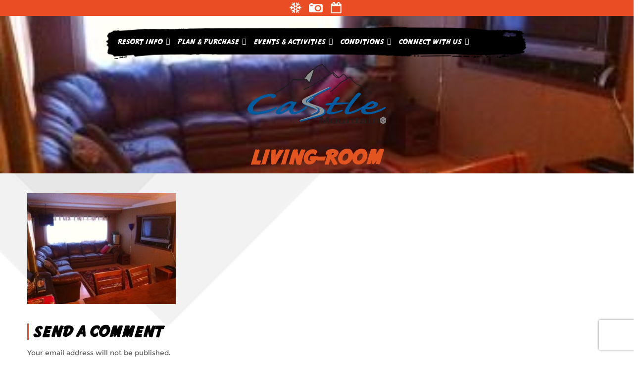

--- FILE ---
content_type: text/html; charset=UTF-8
request_url: https://www.skicastle.ca/real-estate/living-room/
body_size: 25115
content:
<!DOCTYPE html>



<html lang="en-US">

<head><link rel='preload' href='https://use.fontawesome.com/releases/v5.15.4/css/all.css?ver=2.0.3' as='style' /><link rel='preload' href='https://use.fontawesome.com/releases/v5.15.4/css/v4-shims.css?ver=2.0.3' as='style' />

<script type="text/placeholder" data-script-id="delayed-script-0"></script>

		<meta charset="UTF-8">
	<meta name="viewport" content="width=device-width">
	<link rel="profile" href="https://gmpg.org/xfn/11">
	<link rel="pingback" href="https://www.skicastle.ca/xmlrpc.php">
	<link rel="dns-prefetch" href="https://optimizerwpc.b-cdn.net" /><link rel="preconnect" href="https://optimizerwpc.b-cdn.net"><link rel="preconnect" href="https://optimize-v2.b-cdn.net/"><link rel="dns-prefetch" href="//wwwskicastleca8a00a.zapwp.com" /><link rel="preconnect" href="https://wwwskicastleca8a00a.zapwp.com"><meta name='robots' content='index, follow, max-image-preview:large, max-snippet:-1, max-video-preview:-1' />

	
	<title>Living-Room | Castle Mountain Resort</title>
	<link rel="canonical" href="https://www.skicastle.ca/real-estate/living-room/" />
	<meta property="og:locale" content="en_US" />
	<meta property="og:type" content="article" />
	<meta property="og:title" content="Living-Room | Castle Mountain Resort" />
	<meta property="og:url" content="https://www.skicastle.ca/real-estate/living-room/" />
	<meta property="og:site_name" content="Castle Mountain Resort" />
	<meta property="article:publisher" content="https://www.facebook.com/skicastle" />
	<meta property="og:image" content="https://www.skicastle.ca/real-estate/living-room" />
	<meta property="og:image:width" content="350" />
	<meta property="og:image:height" content="261" />
	<meta property="og:image:type" content="image/jpeg" />
	<meta name="twitter:card" content="summary_large_image" />
	<meta name="twitter:site" content="@Skicastle" />
	<script type="application/ld+json" class="yoast-schema-graph">{"@context":"https://schema.org","@graph":[{"@type":"WebPage","@id":"https://www.skicastle.ca/real-estate/living-room/","url":"https://www.skicastle.ca/real-estate/living-room/","name":"Living-Room | Castle Mountain Resort","isPartOf":{"@id":"https://www.skicastle.ca/#website"},"primaryImageOfPage":{"@id":"https://www.skicastle.ca/real-estate/living-room/#primaryimage"},"image":{"@id":"https://www.skicastle.ca/real-estate/living-room/#primaryimage"},"thumbnailUrl":"https://www.skicastle.ca/wp-content/uploads/2016/08/Living-Room.jpg","datePublished":"2016-09-01T17:55:04+00:00","breadcrumb":{"@id":"https://www.skicastle.ca/real-estate/living-room/#breadcrumb"},"inLanguage":"en-US","potentialAction":[{"@type":"ReadAction","target":["https://www.skicastle.ca/real-estate/living-room/"]}]},{"@type":"ImageObject","inLanguage":"en-US","@id":"https://www.skicastle.ca/real-estate/living-room/#primaryimage","url":"https://www.skicastle.ca/wp-content/uploads/2016/08/Living-Room.jpg","contentUrl":"https://www.skicastle.ca/wp-content/uploads/2016/08/Living-Room.jpg","width":350,"height":261},{"@type":"BreadcrumbList","@id":"https://www.skicastle.ca/real-estate/living-room/#breadcrumb","itemListElement":[{"@type":"ListItem","position":1,"name":"Home","item":"https://www.skicastle.ca/"},{"@type":"ListItem","position":2,"name":"Real Estate","item":"https://www.skicastle.ca/real-estate/"},{"@type":"ListItem","position":3,"name":"Living-Room"}]},{"@type":"WebSite","@id":"https://www.skicastle.ca/#website","url":"https://www.skicastle.ca/","name":"Castle Mountain Resort","description":"","publisher":{"@id":"https://www.skicastle.ca/#organization"},"potentialAction":[{"@type":"SearchAction","target":{"@type":"EntryPoint","urlTemplate":"https://www.skicastle.ca/?s={search_term_string}"},"query-input":{"@type":"PropertyValueSpecification","valueRequired":true,"valueName":"search_term_string"}}],"inLanguage":"en-US"},{"@type":"Organization","@id":"https://www.skicastle.ca/#organization","name":"Castle Mountain Resort","url":"https://www.skicastle.ca/","logo":{"@type":"ImageObject","inLanguage":"en-US","@id":"https://www.skicastle.ca/#/schema/logo/image/","url":"https://www.skicastle.ca/wp-content/uploads/2018/10/CMR_logoswoosh_2018-with-shadow-scaled-255x.jpg","contentUrl":"https://www.skicastle.ca/wp-content/uploads/2018/10/CMR_logoswoosh_2018-with-shadow-scaled-255x.jpg","width":255,"height":122,"caption":"Castle Mountain Resort"},"image":{"@id":"https://www.skicastle.ca/#/schema/logo/image/"},"sameAs":["https://www.facebook.com/skicastle","https://x.com/Skicastle"]}]}</script>
	


<link rel='dns-prefetch' href='//static.addtoany.com' />
<link rel='dns-prefetch' href='//platform-api.sharethis.com' />
<link rel='preload' href='//use.fontawesome.com' as='style' media='all' onload="this.onload=null;this.rel='stylesheet'" />
<link rel="alternate" type="application/rss+xml" title="Castle Mountain Resort &raquo; Feed" href="https://www.skicastle.ca/feed/" />
<link rel="alternate" type="application/rss+xml" title="Castle Mountain Resort &raquo; Comments Feed" href="https://www.skicastle.ca/comments/feed/" />
<link rel="alternate" type="text/calendar" title="Castle Mountain Resort &raquo; iCal Feed" href="https://www.skicastle.ca/events/?ical=1" />
<link rel="alternate" type="application/rss+xml" title="Castle Mountain Resort &raquo; Living-Room Comments Feed" href="https://www.skicastle.ca/real-estate/living-room/feed/" />
<link rel="alternate" title="oEmbed (JSON)" type="application/json+oembed" href="https://www.skicastle.ca/wp-json/oembed/1.0/embed?url=https%3A%2F%2Fwww.skicastle.ca%2Freal-estate%2Fliving-room%2F" />
<link rel="alternate" title="oEmbed (XML)" type="text/xml+oembed" href="https://www.skicastle.ca/wp-json/oembed/1.0/embed?url=https%3A%2F%2Fwww.skicastle.ca%2Freal-estate%2Fliving-room%2F&#038;format=xml" />
<style id='wp-img-auto-sizes-contain-inline-css' type='text/css'>
img:is([sizes=auto i],[sizes^="auto," i]){contain-intrinsic-size:3000px 1500px}
/*# sourceURL=wp-img-auto-sizes-contain-inline-css */
</style>
<link rel='stylesheet' id='tribe-events-pro-mini-calendar-block-styles-css' href='https://www.skicastle.ca/wp-content/plugins/events-calendar-pro/build/css/tribe-events-pro-mini-calendar-block.css?ver=7.7.11' type='text/css' media='all' />
<style id='wp-emoji-styles-inline-css' type='text/css'>

	img.wp-smiley, img.emoji {
		display: inline !important;
		border: none !important;
		box-shadow: none !important;
		height: 1em !important;
		width: 1em !important;
		margin: 0 0.07em !important;
		vertical-align: -0.1em !important;
		background: none !important;
		padding: 0 !important;
	}
/*# sourceURL=wp-emoji-styles-inline-css */
</style>
<link rel='stylesheet' id='wp-block-library-css' href='https://www.skicastle.ca/wp-includes/css/dist/block-library/style.min.css?ver=6.9' type='text/css' media='all' />
<style id='global-styles-inline-css' type='text/css'>
:root{--wp--preset--aspect-ratio--square: 1;--wp--preset--aspect-ratio--4-3: 4/3;--wp--preset--aspect-ratio--3-4: 3/4;--wp--preset--aspect-ratio--3-2: 3/2;--wp--preset--aspect-ratio--2-3: 2/3;--wp--preset--aspect-ratio--16-9: 16/9;--wp--preset--aspect-ratio--9-16: 9/16;--wp--preset--color--black: #000000;--wp--preset--color--cyan-bluish-gray: #abb8c3;--wp--preset--color--white: #ffffff;--wp--preset--color--pale-pink: #f78da7;--wp--preset--color--vivid-red: #cf2e2e;--wp--preset--color--luminous-vivid-orange: #ff6900;--wp--preset--color--luminous-vivid-amber: #fcb900;--wp--preset--color--light-green-cyan: #7bdcb5;--wp--preset--color--vivid-green-cyan: #00d084;--wp--preset--color--pale-cyan-blue: #8ed1fc;--wp--preset--color--vivid-cyan-blue: #0693e3;--wp--preset--color--vivid-purple: #9b51e0;--wp--preset--gradient--vivid-cyan-blue-to-vivid-purple: linear-gradient(135deg,rgb(6,147,227) 0%,rgb(155,81,224) 100%);--wp--preset--gradient--light-green-cyan-to-vivid-green-cyan: linear-gradient(135deg,rgb(122,220,180) 0%,rgb(0,208,130) 100%);--wp--preset--gradient--luminous-vivid-amber-to-luminous-vivid-orange: linear-gradient(135deg,rgb(252,185,0) 0%,rgb(255,105,0) 100%);--wp--preset--gradient--luminous-vivid-orange-to-vivid-red: linear-gradient(135deg,rgb(255,105,0) 0%,rgb(207,46,46) 100%);--wp--preset--gradient--very-light-gray-to-cyan-bluish-gray: linear-gradient(135deg,rgb(238,238,238) 0%,rgb(169,184,195) 100%);--wp--preset--gradient--cool-to-warm-spectrum: linear-gradient(135deg,rgb(74,234,220) 0%,rgb(151,120,209) 20%,rgb(207,42,186) 40%,rgb(238,44,130) 60%,rgb(251,105,98) 80%,rgb(254,248,76) 100%);--wp--preset--gradient--blush-light-purple: linear-gradient(135deg,rgb(255,206,236) 0%,rgb(152,150,240) 100%);--wp--preset--gradient--blush-bordeaux: linear-gradient(135deg,rgb(254,205,165) 0%,rgb(254,45,45) 50%,rgb(107,0,62) 100%);--wp--preset--gradient--luminous-dusk: linear-gradient(135deg,rgb(255,203,112) 0%,rgb(199,81,192) 50%,rgb(65,88,208) 100%);--wp--preset--gradient--pale-ocean: linear-gradient(135deg,rgb(255,245,203) 0%,rgb(182,227,212) 50%,rgb(51,167,181) 100%);--wp--preset--gradient--electric-grass: linear-gradient(135deg,rgb(202,248,128) 0%,rgb(113,206,126) 100%);--wp--preset--gradient--midnight: linear-gradient(135deg,rgb(2,3,129) 0%,rgb(40,116,252) 100%);--wp--preset--font-size--small: 13px;--wp--preset--font-size--medium: 20px;--wp--preset--font-size--large: 36px;--wp--preset--font-size--x-large: 42px;--wp--preset--spacing--20: 0.44rem;--wp--preset--spacing--30: 0.67rem;--wp--preset--spacing--40: 1rem;--wp--preset--spacing--50: 1.5rem;--wp--preset--spacing--60: 2.25rem;--wp--preset--spacing--70: 3.38rem;--wp--preset--spacing--80: 5.06rem;--wp--preset--shadow--natural: 6px 6px 9px rgba(0, 0, 0, 0.2);--wp--preset--shadow--deep: 12px 12px 50px rgba(0, 0, 0, 0.4);--wp--preset--shadow--sharp: 6px 6px 0px rgba(0, 0, 0, 0.2);--wp--preset--shadow--outlined: 6px 6px 0px -3px rgb(255, 255, 255), 6px 6px rgb(0, 0, 0);--wp--preset--shadow--crisp: 6px 6px 0px rgb(0, 0, 0);}:where(.is-layout-flex){gap: 0.5em;}:where(.is-layout-grid){gap: 0.5em;}body .is-layout-flex{display: flex;}.is-layout-flex{flex-wrap: wrap;align-items: center;}.is-layout-flex > :is(*, div){margin: 0;}body .is-layout-grid{display: grid;}.is-layout-grid > :is(*, div){margin: 0;}:where(.wp-block-columns.is-layout-flex){gap: 2em;}:where(.wp-block-columns.is-layout-grid){gap: 2em;}:where(.wp-block-post-template.is-layout-flex){gap: 1.25em;}:where(.wp-block-post-template.is-layout-grid){gap: 1.25em;}.has-black-color{color: var(--wp--preset--color--black) !important;}.has-cyan-bluish-gray-color{color: var(--wp--preset--color--cyan-bluish-gray) !important;}.has-white-color{color: var(--wp--preset--color--white) !important;}.has-pale-pink-color{color: var(--wp--preset--color--pale-pink) !important;}.has-vivid-red-color{color: var(--wp--preset--color--vivid-red) !important;}.has-luminous-vivid-orange-color{color: var(--wp--preset--color--luminous-vivid-orange) !important;}.has-luminous-vivid-amber-color{color: var(--wp--preset--color--luminous-vivid-amber) !important;}.has-light-green-cyan-color{color: var(--wp--preset--color--light-green-cyan) !important;}.has-vivid-green-cyan-color{color: var(--wp--preset--color--vivid-green-cyan) !important;}.has-pale-cyan-blue-color{color: var(--wp--preset--color--pale-cyan-blue) !important;}.has-vivid-cyan-blue-color{color: var(--wp--preset--color--vivid-cyan-blue) !important;}.has-vivid-purple-color{color: var(--wp--preset--color--vivid-purple) !important;}.has-black-background-color{background-color: var(--wp--preset--color--black) !important;}.has-cyan-bluish-gray-background-color{background-color: var(--wp--preset--color--cyan-bluish-gray) !important;}.has-white-background-color{background-color: var(--wp--preset--color--white) !important;}.has-pale-pink-background-color{background-color: var(--wp--preset--color--pale-pink) !important;}.has-vivid-red-background-color{background-color: var(--wp--preset--color--vivid-red) !important;}.has-luminous-vivid-orange-background-color{background-color: var(--wp--preset--color--luminous-vivid-orange) !important;}.has-luminous-vivid-amber-background-color{background-color: var(--wp--preset--color--luminous-vivid-amber) !important;}.has-light-green-cyan-background-color{background-color: var(--wp--preset--color--light-green-cyan) !important;}.has-vivid-green-cyan-background-color{background-color: var(--wp--preset--color--vivid-green-cyan) !important;}.has-pale-cyan-blue-background-color{background-color: var(--wp--preset--color--pale-cyan-blue) !important;}.has-vivid-cyan-blue-background-color{background-color: var(--wp--preset--color--vivid-cyan-blue) !important;}.has-vivid-purple-background-color{background-color: var(--wp--preset--color--vivid-purple) !important;}.has-black-border-color{border-color: var(--wp--preset--color--black) !important;}.has-cyan-bluish-gray-border-color{border-color: var(--wp--preset--color--cyan-bluish-gray) !important;}.has-white-border-color{border-color: var(--wp--preset--color--white) !important;}.has-pale-pink-border-color{border-color: var(--wp--preset--color--pale-pink) !important;}.has-vivid-red-border-color{border-color: var(--wp--preset--color--vivid-red) !important;}.has-luminous-vivid-orange-border-color{border-color: var(--wp--preset--color--luminous-vivid-orange) !important;}.has-luminous-vivid-amber-border-color{border-color: var(--wp--preset--color--luminous-vivid-amber) !important;}.has-light-green-cyan-border-color{border-color: var(--wp--preset--color--light-green-cyan) !important;}.has-vivid-green-cyan-border-color{border-color: var(--wp--preset--color--vivid-green-cyan) !important;}.has-pale-cyan-blue-border-color{border-color: var(--wp--preset--color--pale-cyan-blue) !important;}.has-vivid-cyan-blue-border-color{border-color: var(--wp--preset--color--vivid-cyan-blue) !important;}.has-vivid-purple-border-color{border-color: var(--wp--preset--color--vivid-purple) !important;}.has-vivid-cyan-blue-to-vivid-purple-gradient-background{background: var(--wp--preset--gradient--vivid-cyan-blue-to-vivid-purple) !important;}.has-light-green-cyan-to-vivid-green-cyan-gradient-background{background: var(--wp--preset--gradient--light-green-cyan-to-vivid-green-cyan) !important;}.has-luminous-vivid-amber-to-luminous-vivid-orange-gradient-background{background: var(--wp--preset--gradient--luminous-vivid-amber-to-luminous-vivid-orange) !important;}.has-luminous-vivid-orange-to-vivid-red-gradient-background{background: var(--wp--preset--gradient--luminous-vivid-orange-to-vivid-red) !important;}.has-very-light-gray-to-cyan-bluish-gray-gradient-background{background: var(--wp--preset--gradient--very-light-gray-to-cyan-bluish-gray) !important;}.has-cool-to-warm-spectrum-gradient-background{background: var(--wp--preset--gradient--cool-to-warm-spectrum) !important;}.has-blush-light-purple-gradient-background{background: var(--wp--preset--gradient--blush-light-purple) !important;}.has-blush-bordeaux-gradient-background{background: var(--wp--preset--gradient--blush-bordeaux) !important;}.has-luminous-dusk-gradient-background{background: var(--wp--preset--gradient--luminous-dusk) !important;}.has-pale-ocean-gradient-background{background: var(--wp--preset--gradient--pale-ocean) !important;}.has-electric-grass-gradient-background{background: var(--wp--preset--gradient--electric-grass) !important;}.has-midnight-gradient-background{background: var(--wp--preset--gradient--midnight) !important;}.has-small-font-size{font-size: var(--wp--preset--font-size--small) !important;}.has-medium-font-size{font-size: var(--wp--preset--font-size--medium) !important;}.has-large-font-size{font-size: var(--wp--preset--font-size--large) !important;}.has-x-large-font-size{font-size: var(--wp--preset--font-size--x-large) !important;}
/*# sourceURL=global-styles-inline-css */
</style>

<style id='classic-theme-styles-inline-css' type='text/css'>
/*! This file is auto-generated */
.wp-block-button__link{color:#fff;background-color:#32373c;border-radius:9999px;box-shadow:none;text-decoration:none;padding:calc(.667em + 2px) calc(1.333em + 2px);font-size:1.125em}.wp-block-file__button{background:#32373c;color:#fff;text-decoration:none}
/*# sourceURL=/wp-includes/css/classic-themes.min.css */
</style>
<link rel='stylesheet' id='contact-form-7-css' href='https://www.skicastle.ca/wp-content/plugins/contact-form-7/includes/css/styles.css?ver=6.1.4' type='text/css' media='all' />
<link rel='stylesheet' id='rs-plugin-settings-css' href='https://www.skicastle.ca/wp-content/plugins/revslider/public/assets/css/settings.css?ver=5.2.6' type='text/css' media='all' />
<style id='rs-plugin-settings-inline-css' type='text/css'>
#rs-demo-id {}
/*# sourceURL=rs-plugin-settings-inline-css */
</style>
<link rel='stylesheet' id='megamenu-css' href='https://www.skicastle.ca/wp-content/uploads/maxmegamenu/style.css?ver=5d63fe' type='text/css' media='all' />
<link rel='stylesheet' id='custom-styling-css' href='https://www.skicastle.ca/wp-content/themes/castle-mountain/custom.css?ver=6.9' type='text/css' media='all' />
<link rel='stylesheet' id='weather-icons-css' href='https://www.skicastle.ca/wp-content/themes/castle-mountain/css/weather-icons.min.css?ver=6.9' type='text/css' media='all' />
<link rel='stylesheet' id='style2-css' href='https://www.skicastle.ca/wp-content/themes/castle-mountain/style2.css?ver=6.9' type='text/css' media='all' />
<link rel='stylesheet' id='theme-style-css' href='https://www.skicastle.ca/wp-content/themes/castle-mountain/style.css?ver=6.9' type='text/css' media='all' />
<link rel='stylesheet' id='bootstrap-default-css' href='https://www.skicastle.ca/wp-content/themes/training/css/bootstrap.css?ver=6.9' type='text/css' media='all' />
<link rel='stylesheet' id='template-default-css' href='https://www.skicastle.ca/wp-content/themes/training/css/template.css?ver=6.9' type='text/css' media='all' />
<link rel='preload' href='https://www.skicastle.ca/wp-content/themes/training/css/font-awesome.css?ver=6.9' as='style' media='all' onload="this.onload=null;this.rel='stylesheet'" />
<link rel='stylesheet' id='prettyPhoto-css' href='https://www.skicastle.ca/wp-content/themes/training/css/prettyPhoto.css?ver=6.9' type='text/css' media='all' />
<link rel='stylesheet' id='select-2-css-css' href='https://www.skicastle.ca/wp-content/themes/training/css/select2.min.css?ver=6.9' type='text/css' media='all' />
<link rel='stylesheet' id='jquery-fullpage-css' href='https://www.skicastle.ca/wp-content/themes/training/css/jquery.fullpage.css?ver=6.9' type='text/css' media='all' />
<link rel='stylesheet' id='vc_plugin_table_style_css-css' href='https://www.skicastle.ca/wp-content/plugins/easy-tables-vc/assets/css/style.css?ver=1.0.0' type='text/css' media='all' />
<link rel='stylesheet' id='vc_plugin_themes_css-css' href='https://www.skicastle.ca/wp-content/plugins/easy-tables-vc/assets/css/themes.css?ver=6.9' type='text/css' media='all' />
<link rel='preload' href='https://use.fontawesome.com/releases/v5.15.4/css/all.css?ver=2.0.3' as='style' media='all' onload="this.onload=null;this.rel='stylesheet'" />
<link rel='preload' href='https://use.fontawesome.com/releases/v5.15.4/css/v4-shims.css?ver=2.0.3' as='style' media='all' onload="this.onload=null;this.rel='stylesheet'" />
<style id='bfa-font-awesome-v4-shim-inline-css' type='text/css'>

			@font-face {
				font-family: 'FontAwesome';
				src: url('https://use.fontawesome.com/releases/v5.15.4/webfonts/fa-brands-400.eot'),
				url('https://use.fontawesome.com/releases/v5.15.4/webfonts/fa-brands-400.eot?#iefix') format('embedded-opentype'),
				url('https://use.fontawesome.com/releases/v5.15.4/webfonts/fa-brands-400.woff2') format('woff2'),
				url('https://use.fontawesome.com/releases/v5.15.4/webfonts/fa-brands-400.woff') format('woff'),
				url('https://use.fontawesome.com/releases/v5.15.4/webfonts/fa-brands-400.ttf') format('truetype'),
				url('https://use.fontawesome.com/releases/v5.15.4/webfonts/fa-brands-400.svg#fontawesome') format('svg');
			}

			@font-face {
				font-family: 'FontAwesome';
				src: url('https://use.fontawesome.com/releases/v5.15.4/webfonts/fa-solid-900.eot'),
				url('https://use.fontawesome.com/releases/v5.15.4/webfonts/fa-solid-900.eot?#iefix') format('embedded-opentype'),
				url('https://use.fontawesome.com/releases/v5.15.4/webfonts/fa-solid-900.woff2') format('woff2'),
				url('https://use.fontawesome.com/releases/v5.15.4/webfonts/fa-solid-900.woff') format('woff'),
				url('https://use.fontawesome.com/releases/v5.15.4/webfonts/fa-solid-900.ttf') format('truetype'),
				url('https://use.fontawesome.com/releases/v5.15.4/webfonts/fa-solid-900.svg#fontawesome') format('svg');
			}

			@font-face {
				font-family: 'FontAwesome';
				src: url('https://use.fontawesome.com/releases/v5.15.4/webfonts/fa-regular-400.eot'),
				url('https://use.fontawesome.com/releases/v5.15.4/webfonts/fa-regular-400.eot?#iefix') format('embedded-opentype'),
				url('https://use.fontawesome.com/releases/v5.15.4/webfonts/fa-regular-400.woff2') format('woff2'),
				url('https://use.fontawesome.com/releases/v5.15.4/webfonts/fa-regular-400.woff') format('woff'),
				url('https://use.fontawesome.com/releases/v5.15.4/webfonts/fa-regular-400.ttf') format('truetype'),
				url('https://use.fontawesome.com/releases/v5.15.4/webfonts/fa-regular-400.svg#fontawesome') format('svg');
				unicode-range: U+F004-F005,U+F007,U+F017,U+F022,U+F024,U+F02E,U+F03E,U+F044,U+F057-F059,U+F06E,U+F070,U+F075,U+F07B-F07C,U+F080,U+F086,U+F089,U+F094,U+F09D,U+F0A0,U+F0A4-F0A7,U+F0C5,U+F0C7-F0C8,U+F0E0,U+F0EB,U+F0F3,U+F0F8,U+F0FE,U+F111,U+F118-F11A,U+F11C,U+F133,U+F144,U+F146,U+F14A,U+F14D-F14E,U+F150-F152,U+F15B-F15C,U+F164-F165,U+F185-F186,U+F191-F192,U+F1AD,U+F1C1-F1C9,U+F1CD,U+F1D8,U+F1E3,U+F1EA,U+F1F6,U+F1F9,U+F20A,U+F247-F249,U+F24D,U+F254-F25B,U+F25D,U+F267,U+F271-F274,U+F279,U+F28B,U+F28D,U+F2B5-F2B6,U+F2B9,U+F2BB,U+F2BD,U+F2C1-F2C2,U+F2D0,U+F2D2,U+F2DC,U+F2ED,U+F328,U+F358-F35B,U+F3A5,U+F3D1,U+F410,U+F4AD;
			}
		
/*# sourceURL=bfa-font-awesome-v4-shim-inline-css */
</style>
<link rel='stylesheet' id='addtoany-css' href='https://www.skicastle.ca/wp-content/plugins/add-to-any/addtoany.min.css?ver=1.16' type='text/css' media='all' />
<script type="text/javascript">var n489D_vars={"triggerDomEvent":"true", "delayOn":"false", "triggerElementor":"true", "linkPreload":"false", "excludeLink":["add-to-cart"]};</script><script type="text/placeholder" data-script-id="delayed-script-1"></script><style type="text/css">.wpc-bgLazy,.wpc-bgLazy>*{background-image:none!important;}</style><script type="text/placeholder" data-script-id="delayed-script-2"></script>
<script type="text/placeholder" data-script-id="delayed-script-3"></script>
<script type="text/placeholder" data-script-id="delayed-script-4"></script>
<script type="text/placeholder" data-script-id="delayed-script-5"></script>
<script type="text/placeholder" data-script-id="delayed-script-6"></script>
<script type="text/placeholder" data-script-id="delayed-script-7"></script>
<script type="text/placeholder" data-script-id="delayed-script-8"></script>
<script type="text/placeholder" data-script-id="delayed-script-9"></script>
<script type="text/placeholder" data-script-id="delayed-script-10"></script>
<script type="text/placeholder" data-script-id="delayed-script-11"></script>
<script type="text/placeholder" data-script-id="delayed-script-12"></script>
<script type="text/placeholder" data-script-id="delayed-script-13"></script>
<link rel="https://api.w.org/" href="https://www.skicastle.ca/wp-json/" /><link rel="alternate" title="JSON" type="application/json" href="https://www.skicastle.ca/wp-json/wp/v2/media/10393" /><link rel="EditURI" type="application/rsd+xml" title="RSD" href="https://www.skicastle.ca/xmlrpc.php?rsd" />
<link rel='shortlink' href='https://www.skicastle.ca/?p=10393' />
    <script type="text/placeholder" data-script-id="delayed-script-14"></script>
    <meta name="tec-api-version" content="v1"><meta name="tec-api-origin" content="https://www.skicastle.ca"><link rel="alternate" href="https://www.skicastle.ca/wp-json/tribe/events/v1/" />

<script type="text/placeholder" data-script-id="delayed-script-15"></script>


      <script type="text/placeholder" data-script-id="delayed-script-16"></script>
    <script type="text/placeholder" data-script-id="delayed-script-17"></script><script type="text/placeholder" data-script-id="delayed-script-18"></script>

<noscript>
<img height="1" width="1" style="display:none" alt="fbpx"
src="https://www.facebook.com/tr?id=324471898054665&ev=PageView&noscript=1" />
</noscript>

<meta name="generator" content="Powered by Visual Composer - drag and drop page builder for WordPress."/>
<meta name="generator" content="Powered by Slider Revolution 5.2.6 - responsive, Mobile-Friendly Slider Plugin for WordPress with comfortable drag and drop interface." />
<style>
              .vc_custom_1580434689429{padding-top: 25px !important;padding-bottom: 25px !important;background: #1e73be url(https://www.skicastle.ca/wp-content/uploads/2016/07/footer_bg.jpg) !important;}.vc_custom_1504641472147{padding-top: 25px !important;padding-bottom: 25px !important;}
            </style>
          <link rel="icon" href="https://wwwskicastleca8a00a.zapwp.com/q:i/r:0/wp:1/w:1/u:https://www.skicastle.ca/wp-content/uploads/2020/01/cropped-castle_favicon-32x32.png" sizes="32x32" />
<link rel="icon" href="https://wwwskicastleca8a00a.zapwp.com/q:i/r:0/wp:1/w:1/u:https://www.skicastle.ca/wp-content/uploads/2020/01/cropped-castle_favicon-192x192.png" sizes="192x192" />
<link rel="apple-touch-icon" href="https://wwwskicastleca8a00a.zapwp.com/q:i/r:0/wp:1/w:1/u:https://www.skicastle.ca/wp-content/uploads/2020/01/cropped-castle_favicon-180x180.png" />
<meta name="msapplication-TileImage" content="https://wwwskicastleca8a00a.zapwp.com/q:i/r:0/wp:1/w:1/u:https://www.skicastle.ca/wp-content/uploads/2020/01/cropped-castle_favicon-270x270.png" />
		<style type="text/css" id="wp-custom-css">
			.wpo-mainbody {
    padding-top: 0px;
}
		</style>
		<noscript><style type="text/css"> .wpb_animate_when_almost_visible { opacity: 1; }</style></noscript><style type="text/css">/** Mega Menu CSS: fs **/</style>

        <style>
    	#featured-img-id {
    		height: 350px;
    		background-position: center;
    		background-image: url(https://www.skicastle.ca/wp-content/uploads/2016/08/Living-Room.jpg);
    		background-size: cover;
    	}
    	@media (max-width: 991px) {
	    	#wpo-header.header-center .mainmenu-content #wpo-mainnav {
			    display: none;
			}
            #featured-img-id {
    		height: 200px;
		}
	}
    </style>
<link rel='stylesheet' id='js_composer_front-css' href='https://www.skicastle.ca/wp-content/plugins/js_composer/assets/css/js_composer.min.css?ver=4.12' type='text/css' media='all' />
</head>

<body data-rsssl=1 class="attachment wp-singular attachment-template-default attachmentid-10393 attachment-jpeg wp-theme-training wp-child-theme-castle-mountain tribe-no-js page-template-castle-mountain mega-menu-mainmenu  wpo-animate-scroll wpb-js-composer js-comp-ver-4.12 vc_responsive">
    

<script type="text/placeholder" data-script-id="delayed-script-19"></script>

<script type="text/placeholder" data-script-id="delayed-script-20"></script>

    
	
<noscript><iframe data-wpc-src="https://www.googletagmanager.com/ns.html?id=GTM-KFSM2WZ" height="0" width="0" style="display:none;visibility:hidden" class="wpc-iframe-delay"></iframe></noscript>

	   	<section class="wpo-page row-offcanvas row-offcanvas-left"> <div class="topbar-mobile  hidden-lg hidden-md">
    <nav class="navbar navbar-offcanvas space-0">
            <div class="offcanvas-inner">
                <ul class="list-action nav nav-pills bg-success">
                    <li class="hidden-lg">        <button data-toggle="offcanvas" class="btn btn-offcanvas btn-toggle-canvas btn-inverse-danger" type="button">
           <i class="fa fa-bars"></i>
        </button>
    </li>

                </ul>
            </div>
    </nav>
</div>
		
        <div id="sticky-header" class="container-fluid">
            <div class="row">
                <div class="container">
                    <div id="mega-menu-wrap-mainmenu" class="mega-menu-wrap"><div class="mega-menu-toggle"><div class="mega-toggle-blocks-left"><div class='mega-toggle-block mega-menu-toggle-block mega-toggle-block-1' id='mega-toggle-block-1' tabindex='0'><span class='mega-toggle-label' role='button' aria-expanded='false'><span class='mega-toggle-label-closed'>MENU</span><span class='mega-toggle-label-open'>MENU</span></span></div></div><div class="mega-toggle-blocks-center"></div><div class="mega-toggle-blocks-right"><div class='mega-toggle-block mega-menu-toggle-block mega-toggle-block-2' id='mega-toggle-block-2' tabindex='0'><span class='mega-toggle-label' role='button' aria-expanded='false'><span class='mega-toggle-label-closed'>MENU</span><span class='mega-toggle-label-open'>MENU</span></span></div></div></div><ul id="mega-menu-mainmenu" class="mega-menu max-mega-menu mega-menu-horizontal mega-no-js" data-event="hover_intent" data-effect="fade_up" data-effect-speed="200" data-effect-mobile="disabled" data-effect-speed-mobile="0" data-mobile-force-width="false" data-second-click="go" data-document-click="collapse" data-vertical-behaviour="standard" data-breakpoint="768" data-unbind="true" data-mobile-state="collapse_all" data-mobile-direction="vertical" data-hover-intent-timeout="300" data-hover-intent-interval="100"><li class="mega-menu-item mega-menu-item-type-post_type mega-menu-item-object-page mega-align-bottom-left mega-menu-flyout mega-menu-item-13270" id="mega-menu-item-13270"><a class="mega-menu-link" href="https://www.skicastle.ca/snowreport/" tabindex="0">Snow Report</a></li><li class="mega-menu-item mega-menu-item-type-custom mega-menu-item-object-custom mega-align-bottom-left mega-menu-flyout mega-menu-item-15680" id="mega-menu-item-15680"><a class="mega-menu-link" href="https://www.skicastle.ca/events/" tabindex="0">Events Calendar</a></li><li class="mega-menu-item mega-menu-item-type-custom mega-menu-item-object-custom mega-menu-item-has-children mega-menu-megamenu mega-align-bottom-left mega-menu-megamenu mega-menu-item-8901" id="mega-menu-item-8901"><a class="mega-menu-link" aria-expanded="false" tabindex="0">Resort Info<span class="mega-indicator" aria-hidden="true"></span></a>
<ul class="mega-sub-menu">
<li class="mega-menu-item mega-menu-item-type-custom mega-menu-item-object-custom mega-menu-item-has-children mega-disable-link mega-menu-column-standard mega-menu-columns-1-of-3 mega-menu-item-9324" style="--columns:3; --span:1" id="mega-menu-item-9324"><a title="category" class="mega-menu-link" tabindex="0">The Mountain<span class="mega-indicator" aria-hidden="true"></span></a>
	<ul class="mega-sub-menu">
<li class="mega-menu-item mega-menu-item-type-post_type mega-menu-item-object-page mega-menu-item-22463" id="mega-menu-item-22463"><a class="mega-menu-link" href="https://www.skicastle.ca/stats/">Mountain Stats</a></li><li class="mega-menu-item mega-menu-item-type-post_type mega-menu-item-object-page mega-menu-item-9406" id="mega-menu-item-9406"><a class="mega-menu-link" href="https://www.skicastle.ca/hours/">Hours of Operation</a></li><li class="mega-menu-item mega-menu-item-type-post_type mega-menu-item-object-page mega-menu-item-9411" id="mega-menu-item-9411"><a class="mega-menu-link" href="https://www.skicastle.ca/terrain-park/">Terrain Park</a></li><li class="mega-menu-item mega-menu-item-type-post_type mega-menu-item-object-page mega-menu-item-36588" id="mega-menu-item-36588"><a class="mega-menu-link" href="https://www.skicastle.ca/mountaintours/">Mountain Tours</a></li>	</ul>
</li><li class="mega-menu-item mega-menu-item-type-custom mega-menu-item-object-custom mega-menu-item-has-children mega-disable-link mega-menu-column-standard mega-menu-columns-1-of-3 mega-menu-item-22464" style="--columns:3; --span:1" id="mega-menu-item-22464"><a title="category" class="mega-menu-link" tabindex="0">Getting Here<span class="mega-indicator" aria-hidden="true"></span></a>
	<ul class="mega-sub-menu">
<li class="mega-menu-item mega-menu-item-type-post_type mega-menu-item-object-page mega-menu-item-9423" id="mega-menu-item-9423"><a class="mega-menu-link" href="https://www.skicastle.ca/byroad/">Arriving By Road</a></li><li class="mega-menu-item mega-menu-item-type-post_type mega-menu-item-object-page mega-menu-item-22495" id="mega-menu-item-22495"><a class="mega-menu-link" href="https://www.skicastle.ca/byair/">Arriving By Air</a></li>	</ul>
</li><li class="mega-menu-item mega-menu-item-type-custom mega-menu-item-object-custom mega-menu-item-has-children mega-disable-link mega-menu-column-standard mega-menu-columns-1-of-3 mega-menu-item-9326" style="--columns:3; --span:1" id="mega-menu-item-9326"><a title="category" class="mega-menu-link" tabindex="0">Resort Maps<span class="mega-indicator" aria-hidden="true"></span></a>
	<ul class="mega-sub-menu">
<li class="mega-menu-item mega-menu-item-type-post_type mega-menu-item-object-page mega-menu-item-22474" id="mega-menu-item-22474"><a class="mega-menu-link" href="https://www.skicastle.ca/wintermaps/">Winter Trail Maps</a></li><li class="mega-menu-item mega-menu-item-type-post_type mega-menu-item-object-page mega-menu-item-22525" id="mega-menu-item-22525"><a class="mega-menu-link" href="https://www.skicastle.ca/summermaps/">Summer Trail Maps</a></li><li class="mega-menu-item mega-menu-item-type-post_type mega-menu-item-object-page mega-menu-item-22533" id="mega-menu-item-22533"><a class="mega-menu-link" href="https://www.skicastle.ca/villagemaps/">Village Maps</a></li>	</ul>
</li><li class="mega-menu-item mega-menu-item-type-custom mega-menu-item-object-custom mega-menu-item-has-children mega-disable-link mega-menu-column-standard mega-menu-columns-1-of-3 mega-menu-clear mega-menu-item-9365" style="--columns:3; --span:1" id="mega-menu-item-9365"><a title="category" class="mega-menu-link" tabindex="0">About Castle<span class="mega-indicator" aria-hidden="true"></span></a>
	<ul class="mega-sub-menu">
<li class="mega-menu-item mega-menu-item-type-post_type mega-menu-item-object-page mega-menu-item-9402" id="mega-menu-item-9402"><a class="mega-menu-link" href="https://www.skicastle.ca/our-story/">Our Story</a></li><li class="mega-menu-item mega-menu-item-type-post_type mega-menu-item-object-page mega-menu-item-9415" id="mega-menu-item-9415"><a class="mega-menu-link" href="https://www.skicastle.ca/our-community/">Our Community</a></li><li class="mega-menu-item mega-menu-item-type-post_type mega-menu-item-object-page mega-menu-item-9416" id="mega-menu-item-9416"><a class="mega-menu-link" href="https://www.skicastle.ca/the-environment/">The Environment</a></li><li class="mega-menu-item mega-menu-item-type-post_type mega-menu-item-object-page mega-menu-item-40539" id="mega-menu-item-40539"><a class="mega-menu-link" href="https://www.skicastle.ca/newlift/">Stagecoach Express</a></li>	</ul>
</li><li class="mega-menu-item mega-menu-item-type-custom mega-menu-item-object-custom mega-menu-item-has-children mega-disable-link mega-menu-column-standard mega-menu-columns-1-of-3 mega-menu-item-9329" style="--columns:3; --span:1" id="mega-menu-item-9329"><a title="category" class="mega-menu-link" tabindex="0">Accommodations<span class="mega-indicator" aria-hidden="true"></span></a>
	<ul class="mega-sub-menu">
<li class="mega-menu-item mega-menu-item-type-post_type mega-menu-item-object-page mega-menu-item-9432" id="mega-menu-item-9432"><a class="mega-menu-link" href="https://www.skicastle.ca/stay/">On-site Lodging</a></li><li class="mega-menu-item mega-menu-item-type-post_type mega-menu-item-object-page mega-menu-item-39511" id="mega-menu-item-39511"><a class="mega-menu-link" href="https://www.skicastle.ca/stay/castle-ski-lodge/">Castle Mountain Ski Lodge</a></li><li class="mega-menu-item mega-menu-item-type-post_type mega-menu-item-object-page mega-menu-item-21423" id="mega-menu-item-21423"><a class="mega-menu-link" href="https://www.skicastle.ca/camping/">RV Camping</a></li>	</ul>
</li><li class="mega-menu-item mega-menu-item-type-custom mega-menu-item-object-custom mega-menu-item-has-children mega-disable-link mega-menu-column-standard mega-menu-columns-1-of-3 mega-menu-item-22473" style="--columns:3; --span:1" id="mega-menu-item-22473"><a title="category" class="mega-menu-link" tabindex="0">Food & Drink<span class="mega-indicator" aria-hidden="true"></span></a>
	<ul class="mega-sub-menu">
<li class="mega-menu-item mega-menu-item-type-post_type mega-menu-item-object-page mega-menu-item-40795" id="mega-menu-item-40795"><a class="mega-menu-link" href="https://www.skicastle.ca/basecamp/">Basecamp</a></li><li class="mega-menu-item mega-menu-item-type-post_type mega-menu-item-object-page mega-menu-item-32722" id="mega-menu-item-32722"><a class="mega-menu-link" href="https://www.skicastle.ca/tbar/">T-Bar Pub &#038; Grub</a></li>	</ul>
</li></ul>
</li><li class="mega-menu-item mega-menu-item-type-custom mega-menu-item-object-custom mega-menu-item-has-children mega-menu-megamenu mega-align-bottom-left mega-menu-megamenu mega-menu-item-8902" id="mega-menu-item-8902"><a class="mega-menu-link" href="#" aria-expanded="false" tabindex="0">Plan & Purchase<span class="mega-indicator" aria-hidden="true"></span></a>
<ul class="mega-sub-menu">
<li class="mega-menu-item mega-menu-item-type-custom mega-menu-item-object-custom mega-menu-item-has-children mega-menu-column-standard mega-menu-columns-1-of-4 mega-menu-item-36943" style="--columns:4; --span:1" id="mega-menu-item-36943"><a title="category" class="mega-menu-link" href="http://#">Season Passes<span class="mega-indicator" aria-hidden="true"></span></a>
	<ul class="mega-sub-menu">
<li class="mega-menu-item mega-menu-item-type-post_type mega-menu-item-object-page mega-menu-item-41080" id="mega-menu-item-41080"><a class="mega-menu-link" href="https://www.skicastle.ca/passes/">Season Passes</a></li><li class="mega-menu-item mega-menu-item-type-post_type mega-menu-item-object-page mega-menu-item-36944" id="mega-menu-item-36944"><a class="mega-menu-link" href="https://www.skicastle.ca/springpass/">Spring Passes</a></li>	</ul>
</li><li class="mega-menu-item mega-menu-item-type-custom mega-menu-item-object-custom mega-menu-item-has-children mega-disable-link mega-menu-column-standard mega-menu-columns-1-of-4 mega-menu-item-9705" style="--columns:4; --span:1" id="mega-menu-item-9705"><a title="category" class="mega-menu-link" tabindex="0">Day Tickets<span class="mega-indicator" aria-hidden="true"></span></a>
	<ul class="mega-sub-menu">
<li class="mega-menu-item mega-menu-item-type-post_type mega-menu-item-object-page mega-menu-item-35861" id="mega-menu-item-35861"><a class="mega-menu-link" href="https://www.skicastle.ca/tickets/">Day Tickets</a></li><li class="mega-menu-item mega-menu-item-type-post_type mega-menu-item-object-page mega-menu-item-35468" id="mega-menu-item-35468"><a class="mega-menu-link" href="https://www.skicastle.ca/corporate/">Corporate Tickets</a></li><li class="mega-menu-item mega-menu-item-type-post_type mega-menu-item-object-page mega-menu-item-9478" id="mega-menu-item-9478"><a class="mega-menu-link" href="https://www.skicastle.ca/groups/">Group Tickets</a></li>	</ul>
</li><li class="mega-menu-item mega-menu-item-type-custom mega-menu-item-object-custom mega-menu-item-has-children mega-disable-link mega-menu-column-standard mega-menu-columns-1-of-4 mega-menu-item-22469" style="--columns:4; --span:1" id="mega-menu-item-22469"><a title="category" class="mega-menu-link" tabindex="0">Frequency Cards<span class="mega-indicator" aria-hidden="true"></span></a>
	<ul class="mega-sub-menu">
<li class="mega-menu-item mega-menu-item-type-post_type mega-menu-item-object-page mega-menu-item-35899" id="mega-menu-item-35899"><a class="mega-menu-link" href="https://www.skicastle.ca/wowcard/">WOW Card</a></li><li class="mega-menu-item mega-menu-item-type-post_type mega-menu-item-object-page mega-menu-item-23747" id="mega-menu-item-23747"><a class="mega-menu-link" href="https://www.skicastle.ca/louisecard/">Lake Louise Plus Card</a></li><li class="mega-menu-item mega-menu-item-type-post_type mega-menu-item-object-page mega-menu-item-23355" id="mega-menu-item-23355"><a class="mega-menu-link" href="https://www.skicastle.ca/indypass/">Indy Pass</a></li>	</ul>
</li><li class="mega-menu-item mega-menu-item-type-custom mega-menu-item-object-custom mega-menu-item-has-children mega-disable-link mega-menu-column-standard mega-menu-columns-1-of-4 mega-menu-item-8905" style="--columns:4; --span:1" id="mega-menu-item-8905"><a title="category" class="mega-menu-link" tabindex="0">Lessons / Rentals<span class="mega-indicator" aria-hidden="true"></span></a>
	<ul class="mega-sub-menu">
<li class="mega-menu-item mega-menu-item-type-post_type mega-menu-item-object-page mega-menu-item-40388" id="mega-menu-item-40388"><a class="mega-menu-link" href="https://www.skicastle.ca/lessons/">Lessons</a></li><li class="mega-menu-item mega-menu-item-type-post_type mega-menu-item-object-page mega-menu-item-9469" id="mega-menu-item-9469"><a class="mega-menu-link" href="https://www.skicastle.ca/rentals-retail/">Rentals &#038; Retail</a></li><li class="mega-menu-item mega-menu-item-type-post_type mega-menu-item-object-page mega-menu-item-10176" id="mega-menu-item-10176"><a class="mega-menu-link" href="https://www.skicastle.ca/schools/">School Group Program</a></li>	</ul>
</li></ul>
</li><li class="mega-menu-item mega-menu-item-type-custom mega-menu-item-object-custom mega-menu-item-has-children mega-menu-megamenu mega-align-bottom-left mega-menu-megamenu mega-menu-item-8904" id="mega-menu-item-8904"><a class="mega-menu-link" href="#" aria-expanded="false" tabindex="0">Events & Activities<span class="mega-indicator" aria-hidden="true"></span></a>
<ul class="mega-sub-menu">
<li class="mega-menu-item mega-menu-item-type-custom mega-menu-item-object-custom mega-menu-item-has-children mega-disable-link mega-menu-column-standard mega-menu-columns-1-of-3 mega-menu-item-22470" style="--columns:3; --span:1" id="mega-menu-item-22470"><a title="category" class="mega-menu-link" tabindex="0">Events<span class="mega-indicator" aria-hidden="true"></span></a>
	<ul class="mega-sub-menu">
<li class="mega-menu-item mega-menu-item-type-custom mega-menu-item-object-custom mega-menu-item-9854" id="mega-menu-item-9854"><a class="mega-menu-link" href="https://www.skicastle.ca/events/">Events Calendar</a></li><li class="mega-menu-item mega-menu-item-type-post_type mega-menu-item-object-page mega-menu-item-16231" id="mega-menu-item-16231"><a class="mega-menu-link" href="https://www.skicastle.ca/huckleberry-festival/">Huckleberry Fest</a></li><li class="mega-menu-item mega-menu-item-type-post_type mega-menu-item-object-page mega-menu-item-10766" id="mega-menu-item-10766"><a class="mega-menu-link" href="https://www.skicastle.ca/weddings/">Weddings</a></li>	</ul>
</li><li class="mega-menu-item mega-menu-item-type-custom mega-menu-item-object-custom mega-menu-item-has-children mega-disable-link mega-menu-column-standard mega-menu-columns-1-of-3 mega-menu-item-22472" style="--columns:3; --span:1" id="mega-menu-item-22472"><a title="category" class="mega-menu-link" tabindex="0">Winter Activities<span class="mega-indicator" aria-hidden="true"></span></a>
	<ul class="mega-sub-menu">
<li class="mega-menu-item mega-menu-item-type-post_type mega-menu-item-object-page mega-menu-item-41718" id="mega-menu-item-41718"><a class="mega-menu-link" href="https://www.skicastle.ca/skiing/">Skiing &#038; Snowboarding</a></li><li class="mega-menu-item mega-menu-item-type-post_type mega-menu-item-object-page mega-menu-item-10223" id="mega-menu-item-10223"><a class="mega-menu-link" href="https://www.skicastle.ca/catskiing/">Cat Skiing</a></li>	</ul>
</li><li class="mega-menu-item mega-menu-item-type-custom mega-menu-item-object-custom mega-menu-item-has-children mega-disable-link mega-menu-column-standard mega-menu-columns-1-of-3 mega-menu-item-22471" style="--columns:3; --span:1" id="mega-menu-item-22471"><a title="category" class="mega-menu-link" tabindex="0">Summer Activities<span class="mega-indicator" aria-hidden="true"></span></a>
	<ul class="mega-sub-menu">
<li class="mega-menu-item mega-menu-item-type-post_type mega-menu-item-object-page mega-menu-item-16259" id="mega-menu-item-16259"><a class="mega-menu-link" href="https://www.skicastle.ca/hiking/">Hiking Trails</a></li><li class="mega-menu-item mega-menu-item-type-post_type mega-menu-item-object-page mega-menu-item-35658" id="mega-menu-item-35658"><a class="mega-menu-link" href="https://www.skicastle.ca/disc-golf/">Disc Golf</a></li><li class="mega-menu-item mega-menu-item-type-post_type mega-menu-item-object-page mega-menu-item-21471" id="mega-menu-item-21471"><a class="mega-menu-link" href="https://www.skicastle.ca/cycling/">Road Cycling</a></li>	</ul>
</li></ul>
</li><li class="mega-menu-item mega-menu-item-type-custom mega-menu-item-object-custom mega-menu-item-has-children mega-menu-megamenu mega-align-bottom-left mega-menu-megamenu mega-menu-item-9366" id="mega-menu-item-9366"><a class="mega-menu-link" aria-expanded="false" tabindex="0">Conditions<span class="mega-indicator" aria-hidden="true"></span></a>
<ul class="mega-sub-menu">
<li class="mega-menu-item mega-menu-item-type-custom mega-menu-item-object-custom mega-menu-item-has-children mega-disable-link mega-menu-column-standard mega-menu-columns-1-of-4 mega-menu-item-9367" style="--columns:4; --span:1" id="mega-menu-item-9367"><a title="category" class="mega-menu-link" tabindex="0">Weather<span class="mega-indicator" aria-hidden="true"></span></a>
	<ul class="mega-sub-menu">
<li class="mega-menu-item mega-menu-item-type-custom mega-menu-item-object-custom mega-menu-item-22546" id="mega-menu-item-22546"><a class="mega-menu-link" href="https://spotwx.com/products/grib_index.php?model=gem_lam_continental&#038;lat=49.3056&#038;lon=-114.41814&#038;tz=America/Edmonton">Weather Forecast</a></li>	</ul>
</li><li class="mega-menu-item mega-menu-item-type-custom mega-menu-item-object-custom mega-menu-item-has-children mega-disable-link mega-menu-column-standard mega-menu-columns-1-of-4 mega-menu-item-22465" style="--columns:4; --span:1" id="mega-menu-item-22465"><a title="category" class="mega-menu-link" tabindex="0">Conditions<span class="mega-indicator" aria-hidden="true"></span></a>
	<ul class="mega-sub-menu">
<li class="mega-menu-item mega-menu-item-type-post_type mega-menu-item-object-page mega-menu-item-8911" id="mega-menu-item-8911"><a class="mega-menu-link" href="https://www.skicastle.ca/snowreport/">Snow Report</a></li><li class="mega-menu-item mega-menu-item-type-custom mega-menu-item-object-custom mega-menu-item-22527" id="mega-menu-item-22527"><a class="mega-menu-link" href="https://artemis.uleth.ca/CastleMet/index.html#canvas_container">Current Weather Data</a></li><li class="mega-menu-item mega-menu-item-type-custom mega-menu-item-object-custom mega-menu-item-22529" id="mega-menu-item-22529"><a class="mega-menu-link" href="https://511.alberta.ca/region/Southern%20Alberta">Road Conditions</a></li>	</ul>
</li><li class="mega-menu-item mega-menu-item-type-custom mega-menu-item-object-custom mega-menu-item-has-children mega-disable-link mega-menu-column-standard mega-menu-columns-1-of-4 mega-menu-item-22467" style="--columns:4; --span:1" id="mega-menu-item-22467"><a title="category" class="mega-menu-link" tabindex="0">Webcams<span class="mega-indicator" aria-hidden="true"></span></a>
	<ul class="mega-sub-menu">
<li class="mega-menu-item mega-menu-item-type-post_type mega-menu-item-object-page mega-menu-item-17355" id="mega-menu-item-17355"><a class="mega-menu-link" href="https://www.skicastle.ca/webcams/">Mountain Cams</a></li><li class="mega-menu-item mega-menu-item-type-custom mega-menu-item-object-custom mega-menu-item-22554" id="mega-menu-item-22554"><a class="mega-menu-link" href="https://511.alberta.ca/cctv?start=0&#038;length=10&#038;filters%5B0%5D%5Bi%5D=1&#038;filters%5B0%5D%5Bs%5D=Lethbridge&#038;order%5Bi%5D=0&#038;order%5Bdir%5D=asc">Highway Cams</a></li>	</ul>
</li><li class="mega-menu-item mega-menu-item-type-custom mega-menu-item-object-custom mega-menu-item-has-children mega-disable-link mega-menu-column-standard mega-menu-columns-1-of-4 mega-menu-item-22468" style="--columns:4; --span:1" id="mega-menu-item-22468"><a title="category" class="mega-menu-link" tabindex="0">Safety & Policies<span class="mega-indicator" aria-hidden="true"></span></a>
	<ul class="mega-sub-menu">
<li class="mega-menu-item mega-menu-item-type-post_type mega-menu-item-object-page mega-menu-item-25513" id="mega-menu-item-25513"><a class="mega-menu-link" href="https://www.skicastle.ca/safety/">Safety/Risk Awareness</a></li><li class="mega-menu-item mega-menu-item-type-post_type mega-menu-item-object-page mega-menu-item-34291" id="mega-menu-item-34291"><a class="mega-menu-link" href="https://www.skicastle.ca/uphill/">Uphill Travel Policy</a></li><li class="mega-menu-item mega-menu-item-type-post_type mega-menu-item-object-page mega-menu-item-35040" id="mega-menu-item-35040"><a class="mega-menu-link" href="https://www.skicastle.ca/extremeweather/">Cold Weather Policy</a></li>	</ul>
</li></ul>
</li><li class="mega-menu-item mega-menu-item-type-custom mega-menu-item-object-custom mega-menu-item-has-children mega-menu-megamenu mega-align-bottom-left mega-menu-megamenu mega-menu-item-22476" id="mega-menu-item-22476"><a class="mega-menu-link" aria-expanded="false" tabindex="0">Connect With Us<span class="mega-indicator" aria-hidden="true"></span></a>
<ul class="mega-sub-menu">
<li class="mega-menu-item mega-menu-item-type-custom mega-menu-item-object-custom mega-menu-item-has-children mega-disable-link mega-menu-column-standard mega-menu-columns-1-of-3 mega-menu-item-33661" style="--columns:3; --span:1" id="mega-menu-item-33661"><a title="category" class="mega-menu-link" tabindex="0">Partner With Us<span class="mega-indicator" aria-hidden="true"></span></a>
	<ul class="mega-sub-menu">
<li class="mega-menu-item mega-menu-item-type-post_type mega-menu-item-object-page mega-menu-item-33472" id="mega-menu-item-33472"><a class="mega-menu-link" href="https://www.skicastle.ca/ambassador-program/">Ambassador Program</a></li><li class="mega-menu-item mega-menu-item-type-post_type mega-menu-item-object-page mega-menu-item-34862" id="mega-menu-item-34862"><a class="mega-menu-link" href="https://www.skicastle.ca/advertise-with-us/">Advertising Options</a></li>	</ul>
</li><li class="mega-menu-item mega-menu-item-type-custom mega-menu-item-object-custom mega-menu-item-has-children mega-menu-column-standard mega-menu-columns-1-of-3 mega-menu-item-36054" style="--columns:3; --span:1" id="mega-menu-item-36054"><a title="category" class="mega-menu-link" href="https://#">Work With Us<span class="mega-indicator" aria-hidden="true"></span></a>
	<ul class="mega-sub-menu">
<li class="mega-menu-item mega-menu-item-type-post_type mega-menu-item-object-page mega-menu-item-36055" id="mega-menu-item-36055"><a class="mega-menu-link" href="https://www.skicastle.ca/employment/">Jobs &#038; Careers</a></li><li class="mega-menu-item mega-menu-item-type-post_type mega-menu-item-object-page mega-menu-item-36064" id="mega-menu-item-36064"><a class="mega-menu-link" href="https://www.skicastle.ca/volunteer/">Volunteer With Us</a></li>	</ul>
</li><li class="mega-menu-item mega-menu-item-type-custom mega-menu-item-object-custom mega-menu-item-has-children mega-menu-column-standard mega-menu-columns-1-of-3 mega-menu-item-41242" style="--columns:3; --span:1" id="mega-menu-item-41242"><a title="category" class="mega-menu-link" href="https://#">Contact Us<span class="mega-indicator" aria-hidden="true"></span></a>
	<ul class="mega-sub-menu">
<li class="mega-menu-item mega-menu-item-type-post_type mega-menu-item-object-page mega-menu-item-32784" id="mega-menu-item-32784"><a class="mega-menu-link" href="https://www.skicastle.ca/contact-us/">Contact Us</a></li><li class="mega-menu-item mega-menu-item-type-post_type mega-menu-item-object-page mega-menu-item-41368" id="mega-menu-item-41368"><a class="mega-menu-link" href="https://www.skicastle.ca/donations/">Donation Requests</a></li><li class="mega-menu-item mega-menu-item-type-post_type mega-menu-item-object-page mega-menu-item-41243" id="mega-menu-item-41243"><a class="mega-menu-link" href="https://www.skicastle.ca/news/">Latest News</a></li>	</ul>
</li></ul>
</li></ul></div>                </div>
            </div>
        </div>

    
		<section class="wpo-wrapper ">
            <section id="wpo-topbar" class="wpo-topbar topbar-dark hidden">
				<div class="container">
					<div class="topbar-inner">
						<div class="pull-left">
							<ul class="social">
																<li><a href=""><i class="fa fa-facebook"></i></a></li>
																<li><a href=""><i class="fa fa-twitter"></i></a></li>
																<li><a href=""><i class="fa fa-linkedin"></i></a></li>
																<li><a href=""><i class="fa fa-tumblr"></i></a></li>
																<li><a href=""><i class="fa fa-google-plus"></i></a></li>
																<li><a href=""><i class="fa fa-pinterest"></i></a></li>
							</ul>
						</div>
						<div class="pull-right">
							<a href="#"  data-toggle="modal" data-target="#modalLoginForm" class="wpo-user-login btn btn-sm btn-inverse btn-success radius-4x">Login</a>														<a class="btn btn-outline-light text-white radius-4x border-2 btn-sm" href="https://www.skicastle.ca/wp-login.php?action=register">Register</a>
													</div>
					</div>
				</div>
			</section>
							<div id="featured-img-id"></div>
							
			
			<header id="wpo-header" class="header-absolute header-center space-top-40">
				<section class="wpo-header header-topbar">
					<div class="container-inner">
						<div>
							<div class="header-wrapper row header-quick-action">

								
								<div class="wpo-mainmenu-wrap hidden-xs col-xs-12">
									<div class="mainmenu-content-wapper">
										<div class="mainmenu-content">
											<nav id="wpo-mainnav" data-duration="400" class="padding-small style-dark wpo-megamenu slide animate navbar navbar-mega" role="navigation">

												<div id="mega-menu-wrap-mainmenu" class="mega-menu-wrap"><div class="mega-menu-toggle"><div class="mega-toggle-blocks-left"><div class='mega-toggle-block mega-menu-toggle-block mega-toggle-block-1' id='mega-toggle-block-1' tabindex='0'><span class='mega-toggle-label' role='button' aria-expanded='false'><span class='mega-toggle-label-closed'>MENU</span><span class='mega-toggle-label-open'>MENU</span></span></div></div><div class="mega-toggle-blocks-center"></div><div class="mega-toggle-blocks-right"><div class='mega-toggle-block mega-menu-toggle-block mega-toggle-block-2' id='mega-toggle-block-2' tabindex='0'><span class='mega-toggle-label' role='button' aria-expanded='false'><span class='mega-toggle-label-closed'>MENU</span><span class='mega-toggle-label-open'>MENU</span></span></div></div></div><ul id="mega-menu-mainmenu" class="mega-menu max-mega-menu mega-menu-horizontal mega-no-js" data-event="hover_intent" data-effect="fade_up" data-effect-speed="200" data-effect-mobile="disabled" data-effect-speed-mobile="0" data-mobile-force-width="false" data-second-click="go" data-document-click="collapse" data-vertical-behaviour="standard" data-breakpoint="768" data-unbind="true" data-mobile-state="collapse_all" data-mobile-direction="vertical" data-hover-intent-timeout="300" data-hover-intent-interval="100"><li class="mega-menu-item mega-menu-item-type-post_type mega-menu-item-object-page mega-align-bottom-left mega-menu-flyout mega-menu-item-13270" id="mega-menu-item-13270"><a class="mega-menu-link" href="https://www.skicastle.ca/snowreport/" tabindex="0">Snow Report</a></li><li class="mega-menu-item mega-menu-item-type-custom mega-menu-item-object-custom mega-align-bottom-left mega-menu-flyout mega-menu-item-15680" id="mega-menu-item-15680"><a class="mega-menu-link" href="https://www.skicastle.ca/events/" tabindex="0">Events Calendar</a></li><li class="mega-menu-item mega-menu-item-type-custom mega-menu-item-object-custom mega-menu-item-has-children mega-menu-megamenu mega-align-bottom-left mega-menu-megamenu mega-menu-item-8901" id="mega-menu-item-8901"><a class="mega-menu-link" aria-expanded="false" tabindex="0">Resort Info<span class="mega-indicator" aria-hidden="true"></span></a>
<ul class="mega-sub-menu">
<li class="mega-menu-item mega-menu-item-type-custom mega-menu-item-object-custom mega-menu-item-has-children mega-disable-link mega-menu-column-standard mega-menu-columns-1-of-3 mega-menu-item-9324" style="--columns:3; --span:1" id="mega-menu-item-9324"><a title="category" class="mega-menu-link" tabindex="0">The Mountain<span class="mega-indicator" aria-hidden="true"></span></a>
	<ul class="mega-sub-menu">
<li class="mega-menu-item mega-menu-item-type-post_type mega-menu-item-object-page mega-menu-item-22463" id="mega-menu-item-22463"><a class="mega-menu-link" href="https://www.skicastle.ca/stats/">Mountain Stats</a></li><li class="mega-menu-item mega-menu-item-type-post_type mega-menu-item-object-page mega-menu-item-9406" id="mega-menu-item-9406"><a class="mega-menu-link" href="https://www.skicastle.ca/hours/">Hours of Operation</a></li><li class="mega-menu-item mega-menu-item-type-post_type mega-menu-item-object-page mega-menu-item-9411" id="mega-menu-item-9411"><a class="mega-menu-link" href="https://www.skicastle.ca/terrain-park/">Terrain Park</a></li><li class="mega-menu-item mega-menu-item-type-post_type mega-menu-item-object-page mega-menu-item-36588" id="mega-menu-item-36588"><a class="mega-menu-link" href="https://www.skicastle.ca/mountaintours/">Mountain Tours</a></li>	</ul>
</li><li class="mega-menu-item mega-menu-item-type-custom mega-menu-item-object-custom mega-menu-item-has-children mega-disable-link mega-menu-column-standard mega-menu-columns-1-of-3 mega-menu-item-22464" style="--columns:3; --span:1" id="mega-menu-item-22464"><a title="category" class="mega-menu-link" tabindex="0">Getting Here<span class="mega-indicator" aria-hidden="true"></span></a>
	<ul class="mega-sub-menu">
<li class="mega-menu-item mega-menu-item-type-post_type mega-menu-item-object-page mega-menu-item-9423" id="mega-menu-item-9423"><a class="mega-menu-link" href="https://www.skicastle.ca/byroad/">Arriving By Road</a></li><li class="mega-menu-item mega-menu-item-type-post_type mega-menu-item-object-page mega-menu-item-22495" id="mega-menu-item-22495"><a class="mega-menu-link" href="https://www.skicastle.ca/byair/">Arriving By Air</a></li>	</ul>
</li><li class="mega-menu-item mega-menu-item-type-custom mega-menu-item-object-custom mega-menu-item-has-children mega-disable-link mega-menu-column-standard mega-menu-columns-1-of-3 mega-menu-item-9326" style="--columns:3; --span:1" id="mega-menu-item-9326"><a title="category" class="mega-menu-link" tabindex="0">Resort Maps<span class="mega-indicator" aria-hidden="true"></span></a>
	<ul class="mega-sub-menu">
<li class="mega-menu-item mega-menu-item-type-post_type mega-menu-item-object-page mega-menu-item-22474" id="mega-menu-item-22474"><a class="mega-menu-link" href="https://www.skicastle.ca/wintermaps/">Winter Trail Maps</a></li><li class="mega-menu-item mega-menu-item-type-post_type mega-menu-item-object-page mega-menu-item-22525" id="mega-menu-item-22525"><a class="mega-menu-link" href="https://www.skicastle.ca/summermaps/">Summer Trail Maps</a></li><li class="mega-menu-item mega-menu-item-type-post_type mega-menu-item-object-page mega-menu-item-22533" id="mega-menu-item-22533"><a class="mega-menu-link" href="https://www.skicastle.ca/villagemaps/">Village Maps</a></li>	</ul>
</li><li class="mega-menu-item mega-menu-item-type-custom mega-menu-item-object-custom mega-menu-item-has-children mega-disable-link mega-menu-column-standard mega-menu-columns-1-of-3 mega-menu-clear mega-menu-item-9365" style="--columns:3; --span:1" id="mega-menu-item-9365"><a title="category" class="mega-menu-link" tabindex="0">About Castle<span class="mega-indicator" aria-hidden="true"></span></a>
	<ul class="mega-sub-menu">
<li class="mega-menu-item mega-menu-item-type-post_type mega-menu-item-object-page mega-menu-item-9402" id="mega-menu-item-9402"><a class="mega-menu-link" href="https://www.skicastle.ca/our-story/">Our Story</a></li><li class="mega-menu-item mega-menu-item-type-post_type mega-menu-item-object-page mega-menu-item-9415" id="mega-menu-item-9415"><a class="mega-menu-link" href="https://www.skicastle.ca/our-community/">Our Community</a></li><li class="mega-menu-item mega-menu-item-type-post_type mega-menu-item-object-page mega-menu-item-9416" id="mega-menu-item-9416"><a class="mega-menu-link" href="https://www.skicastle.ca/the-environment/">The Environment</a></li><li class="mega-menu-item mega-menu-item-type-post_type mega-menu-item-object-page mega-menu-item-40539" id="mega-menu-item-40539"><a class="mega-menu-link" href="https://www.skicastle.ca/newlift/">Stagecoach Express</a></li>	</ul>
</li><li class="mega-menu-item mega-menu-item-type-custom mega-menu-item-object-custom mega-menu-item-has-children mega-disable-link mega-menu-column-standard mega-menu-columns-1-of-3 mega-menu-item-9329" style="--columns:3; --span:1" id="mega-menu-item-9329"><a title="category" class="mega-menu-link" tabindex="0">Accommodations<span class="mega-indicator" aria-hidden="true"></span></a>
	<ul class="mega-sub-menu">
<li class="mega-menu-item mega-menu-item-type-post_type mega-menu-item-object-page mega-menu-item-9432" id="mega-menu-item-9432"><a class="mega-menu-link" href="https://www.skicastle.ca/stay/">On-site Lodging</a></li><li class="mega-menu-item mega-menu-item-type-post_type mega-menu-item-object-page mega-menu-item-39511" id="mega-menu-item-39511"><a class="mega-menu-link" href="https://www.skicastle.ca/stay/castle-ski-lodge/">Castle Mountain Ski Lodge</a></li><li class="mega-menu-item mega-menu-item-type-post_type mega-menu-item-object-page mega-menu-item-21423" id="mega-menu-item-21423"><a class="mega-menu-link" href="https://www.skicastle.ca/camping/">RV Camping</a></li>	</ul>
</li><li class="mega-menu-item mega-menu-item-type-custom mega-menu-item-object-custom mega-menu-item-has-children mega-disable-link mega-menu-column-standard mega-menu-columns-1-of-3 mega-menu-item-22473" style="--columns:3; --span:1" id="mega-menu-item-22473"><a title="category" class="mega-menu-link" tabindex="0">Food & Drink<span class="mega-indicator" aria-hidden="true"></span></a>
	<ul class="mega-sub-menu">
<li class="mega-menu-item mega-menu-item-type-post_type mega-menu-item-object-page mega-menu-item-40795" id="mega-menu-item-40795"><a class="mega-menu-link" href="https://www.skicastle.ca/basecamp/">Basecamp</a></li><li class="mega-menu-item mega-menu-item-type-post_type mega-menu-item-object-page mega-menu-item-32722" id="mega-menu-item-32722"><a class="mega-menu-link" href="https://www.skicastle.ca/tbar/">T-Bar Pub &#038; Grub</a></li>	</ul>
</li></ul>
</li><li class="mega-menu-item mega-menu-item-type-custom mega-menu-item-object-custom mega-menu-item-has-children mega-menu-megamenu mega-align-bottom-left mega-menu-megamenu mega-menu-item-8902" id="mega-menu-item-8902"><a class="mega-menu-link" href="#" aria-expanded="false" tabindex="0">Plan & Purchase<span class="mega-indicator" aria-hidden="true"></span></a>
<ul class="mega-sub-menu">
<li class="mega-menu-item mega-menu-item-type-custom mega-menu-item-object-custom mega-menu-item-has-children mega-menu-column-standard mega-menu-columns-1-of-4 mega-menu-item-36943" style="--columns:4; --span:1" id="mega-menu-item-36943"><a title="category" class="mega-menu-link" href="http://#">Season Passes<span class="mega-indicator" aria-hidden="true"></span></a>
	<ul class="mega-sub-menu">
<li class="mega-menu-item mega-menu-item-type-post_type mega-menu-item-object-page mega-menu-item-41080" id="mega-menu-item-41080"><a class="mega-menu-link" href="https://www.skicastle.ca/passes/">Season Passes</a></li><li class="mega-menu-item mega-menu-item-type-post_type mega-menu-item-object-page mega-menu-item-36944" id="mega-menu-item-36944"><a class="mega-menu-link" href="https://www.skicastle.ca/springpass/">Spring Passes</a></li>	</ul>
</li><li class="mega-menu-item mega-menu-item-type-custom mega-menu-item-object-custom mega-menu-item-has-children mega-disable-link mega-menu-column-standard mega-menu-columns-1-of-4 mega-menu-item-9705" style="--columns:4; --span:1" id="mega-menu-item-9705"><a title="category" class="mega-menu-link" tabindex="0">Day Tickets<span class="mega-indicator" aria-hidden="true"></span></a>
	<ul class="mega-sub-menu">
<li class="mega-menu-item mega-menu-item-type-post_type mega-menu-item-object-page mega-menu-item-35861" id="mega-menu-item-35861"><a class="mega-menu-link" href="https://www.skicastle.ca/tickets/">Day Tickets</a></li><li class="mega-menu-item mega-menu-item-type-post_type mega-menu-item-object-page mega-menu-item-35468" id="mega-menu-item-35468"><a class="mega-menu-link" href="https://www.skicastle.ca/corporate/">Corporate Tickets</a></li><li class="mega-menu-item mega-menu-item-type-post_type mega-menu-item-object-page mega-menu-item-9478" id="mega-menu-item-9478"><a class="mega-menu-link" href="https://www.skicastle.ca/groups/">Group Tickets</a></li>	</ul>
</li><li class="mega-menu-item mega-menu-item-type-custom mega-menu-item-object-custom mega-menu-item-has-children mega-disable-link mega-menu-column-standard mega-menu-columns-1-of-4 mega-menu-item-22469" style="--columns:4; --span:1" id="mega-menu-item-22469"><a title="category" class="mega-menu-link" tabindex="0">Frequency Cards<span class="mega-indicator" aria-hidden="true"></span></a>
	<ul class="mega-sub-menu">
<li class="mega-menu-item mega-menu-item-type-post_type mega-menu-item-object-page mega-menu-item-35899" id="mega-menu-item-35899"><a class="mega-menu-link" href="https://www.skicastle.ca/wowcard/">WOW Card</a></li><li class="mega-menu-item mega-menu-item-type-post_type mega-menu-item-object-page mega-menu-item-23747" id="mega-menu-item-23747"><a class="mega-menu-link" href="https://www.skicastle.ca/louisecard/">Lake Louise Plus Card</a></li><li class="mega-menu-item mega-menu-item-type-post_type mega-menu-item-object-page mega-menu-item-23355" id="mega-menu-item-23355"><a class="mega-menu-link" href="https://www.skicastle.ca/indypass/">Indy Pass</a></li>	</ul>
</li><li class="mega-menu-item mega-menu-item-type-custom mega-menu-item-object-custom mega-menu-item-has-children mega-disable-link mega-menu-column-standard mega-menu-columns-1-of-4 mega-menu-item-8905" style="--columns:4; --span:1" id="mega-menu-item-8905"><a title="category" class="mega-menu-link" tabindex="0">Lessons / Rentals<span class="mega-indicator" aria-hidden="true"></span></a>
	<ul class="mega-sub-menu">
<li class="mega-menu-item mega-menu-item-type-post_type mega-menu-item-object-page mega-menu-item-40388" id="mega-menu-item-40388"><a class="mega-menu-link" href="https://www.skicastle.ca/lessons/">Lessons</a></li><li class="mega-menu-item mega-menu-item-type-post_type mega-menu-item-object-page mega-menu-item-9469" id="mega-menu-item-9469"><a class="mega-menu-link" href="https://www.skicastle.ca/rentals-retail/">Rentals &#038; Retail</a></li><li class="mega-menu-item mega-menu-item-type-post_type mega-menu-item-object-page mega-menu-item-10176" id="mega-menu-item-10176"><a class="mega-menu-link" href="https://www.skicastle.ca/schools/">School Group Program</a></li>	</ul>
</li></ul>
</li><li class="mega-menu-item mega-menu-item-type-custom mega-menu-item-object-custom mega-menu-item-has-children mega-menu-megamenu mega-align-bottom-left mega-menu-megamenu mega-menu-item-8904" id="mega-menu-item-8904"><a class="mega-menu-link" href="#" aria-expanded="false" tabindex="0">Events & Activities<span class="mega-indicator" aria-hidden="true"></span></a>
<ul class="mega-sub-menu">
<li class="mega-menu-item mega-menu-item-type-custom mega-menu-item-object-custom mega-menu-item-has-children mega-disable-link mega-menu-column-standard mega-menu-columns-1-of-3 mega-menu-item-22470" style="--columns:3; --span:1" id="mega-menu-item-22470"><a title="category" class="mega-menu-link" tabindex="0">Events<span class="mega-indicator" aria-hidden="true"></span></a>
	<ul class="mega-sub-menu">
<li class="mega-menu-item mega-menu-item-type-custom mega-menu-item-object-custom mega-menu-item-9854" id="mega-menu-item-9854"><a class="mega-menu-link" href="https://www.skicastle.ca/events/">Events Calendar</a></li><li class="mega-menu-item mega-menu-item-type-post_type mega-menu-item-object-page mega-menu-item-16231" id="mega-menu-item-16231"><a class="mega-menu-link" href="https://www.skicastle.ca/huckleberry-festival/">Huckleberry Fest</a></li><li class="mega-menu-item mega-menu-item-type-post_type mega-menu-item-object-page mega-menu-item-10766" id="mega-menu-item-10766"><a class="mega-menu-link" href="https://www.skicastle.ca/weddings/">Weddings</a></li>	</ul>
</li><li class="mega-menu-item mega-menu-item-type-custom mega-menu-item-object-custom mega-menu-item-has-children mega-disable-link mega-menu-column-standard mega-menu-columns-1-of-3 mega-menu-item-22472" style="--columns:3; --span:1" id="mega-menu-item-22472"><a title="category" class="mega-menu-link" tabindex="0">Winter Activities<span class="mega-indicator" aria-hidden="true"></span></a>
	<ul class="mega-sub-menu">
<li class="mega-menu-item mega-menu-item-type-post_type mega-menu-item-object-page mega-menu-item-41718" id="mega-menu-item-41718"><a class="mega-menu-link" href="https://www.skicastle.ca/skiing/">Skiing &#038; Snowboarding</a></li><li class="mega-menu-item mega-menu-item-type-post_type mega-menu-item-object-page mega-menu-item-10223" id="mega-menu-item-10223"><a class="mega-menu-link" href="https://www.skicastle.ca/catskiing/">Cat Skiing</a></li>	</ul>
</li><li class="mega-menu-item mega-menu-item-type-custom mega-menu-item-object-custom mega-menu-item-has-children mega-disable-link mega-menu-column-standard mega-menu-columns-1-of-3 mega-menu-item-22471" style="--columns:3; --span:1" id="mega-menu-item-22471"><a title="category" class="mega-menu-link" tabindex="0">Summer Activities<span class="mega-indicator" aria-hidden="true"></span></a>
	<ul class="mega-sub-menu">
<li class="mega-menu-item mega-menu-item-type-post_type mega-menu-item-object-page mega-menu-item-16259" id="mega-menu-item-16259"><a class="mega-menu-link" href="https://www.skicastle.ca/hiking/">Hiking Trails</a></li><li class="mega-menu-item mega-menu-item-type-post_type mega-menu-item-object-page mega-menu-item-35658" id="mega-menu-item-35658"><a class="mega-menu-link" href="https://www.skicastle.ca/disc-golf/">Disc Golf</a></li><li class="mega-menu-item mega-menu-item-type-post_type mega-menu-item-object-page mega-menu-item-21471" id="mega-menu-item-21471"><a class="mega-menu-link" href="https://www.skicastle.ca/cycling/">Road Cycling</a></li>	</ul>
</li></ul>
</li><li class="mega-menu-item mega-menu-item-type-custom mega-menu-item-object-custom mega-menu-item-has-children mega-menu-megamenu mega-align-bottom-left mega-menu-megamenu mega-menu-item-9366" id="mega-menu-item-9366"><a class="mega-menu-link" aria-expanded="false" tabindex="0">Conditions<span class="mega-indicator" aria-hidden="true"></span></a>
<ul class="mega-sub-menu">
<li class="mega-menu-item mega-menu-item-type-custom mega-menu-item-object-custom mega-menu-item-has-children mega-disable-link mega-menu-column-standard mega-menu-columns-1-of-4 mega-menu-item-9367" style="--columns:4; --span:1" id="mega-menu-item-9367"><a title="category" class="mega-menu-link" tabindex="0">Weather<span class="mega-indicator" aria-hidden="true"></span></a>
	<ul class="mega-sub-menu">
<li class="mega-menu-item mega-menu-item-type-custom mega-menu-item-object-custom mega-menu-item-22546" id="mega-menu-item-22546"><a class="mega-menu-link" href="https://spotwx.com/products/grib_index.php?model=gem_lam_continental&#038;lat=49.3056&#038;lon=-114.41814&#038;tz=America/Edmonton">Weather Forecast</a></li>	</ul>
</li><li class="mega-menu-item mega-menu-item-type-custom mega-menu-item-object-custom mega-menu-item-has-children mega-disable-link mega-menu-column-standard mega-menu-columns-1-of-4 mega-menu-item-22465" style="--columns:4; --span:1" id="mega-menu-item-22465"><a title="category" class="mega-menu-link" tabindex="0">Conditions<span class="mega-indicator" aria-hidden="true"></span></a>
	<ul class="mega-sub-menu">
<li class="mega-menu-item mega-menu-item-type-post_type mega-menu-item-object-page mega-menu-item-8911" id="mega-menu-item-8911"><a class="mega-menu-link" href="https://www.skicastle.ca/snowreport/">Snow Report</a></li><li class="mega-menu-item mega-menu-item-type-custom mega-menu-item-object-custom mega-menu-item-22527" id="mega-menu-item-22527"><a class="mega-menu-link" href="https://artemis.uleth.ca/CastleMet/index.html#canvas_container">Current Weather Data</a></li><li class="mega-menu-item mega-menu-item-type-custom mega-menu-item-object-custom mega-menu-item-22529" id="mega-menu-item-22529"><a class="mega-menu-link" href="https://511.alberta.ca/region/Southern%20Alberta">Road Conditions</a></li>	</ul>
</li><li class="mega-menu-item mega-menu-item-type-custom mega-menu-item-object-custom mega-menu-item-has-children mega-disable-link mega-menu-column-standard mega-menu-columns-1-of-4 mega-menu-item-22467" style="--columns:4; --span:1" id="mega-menu-item-22467"><a title="category" class="mega-menu-link" tabindex="0">Webcams<span class="mega-indicator" aria-hidden="true"></span></a>
	<ul class="mega-sub-menu">
<li class="mega-menu-item mega-menu-item-type-post_type mega-menu-item-object-page mega-menu-item-17355" id="mega-menu-item-17355"><a class="mega-menu-link" href="https://www.skicastle.ca/webcams/">Mountain Cams</a></li><li class="mega-menu-item mega-menu-item-type-custom mega-menu-item-object-custom mega-menu-item-22554" id="mega-menu-item-22554"><a class="mega-menu-link" href="https://511.alberta.ca/cctv?start=0&#038;length=10&#038;filters%5B0%5D%5Bi%5D=1&#038;filters%5B0%5D%5Bs%5D=Lethbridge&#038;order%5Bi%5D=0&#038;order%5Bdir%5D=asc">Highway Cams</a></li>	</ul>
</li><li class="mega-menu-item mega-menu-item-type-custom mega-menu-item-object-custom mega-menu-item-has-children mega-disable-link mega-menu-column-standard mega-menu-columns-1-of-4 mega-menu-item-22468" style="--columns:4; --span:1" id="mega-menu-item-22468"><a title="category" class="mega-menu-link" tabindex="0">Safety & Policies<span class="mega-indicator" aria-hidden="true"></span></a>
	<ul class="mega-sub-menu">
<li class="mega-menu-item mega-menu-item-type-post_type mega-menu-item-object-page mega-menu-item-25513" id="mega-menu-item-25513"><a class="mega-menu-link" href="https://www.skicastle.ca/safety/">Safety/Risk Awareness</a></li><li class="mega-menu-item mega-menu-item-type-post_type mega-menu-item-object-page mega-menu-item-34291" id="mega-menu-item-34291"><a class="mega-menu-link" href="https://www.skicastle.ca/uphill/">Uphill Travel Policy</a></li><li class="mega-menu-item mega-menu-item-type-post_type mega-menu-item-object-page mega-menu-item-35040" id="mega-menu-item-35040"><a class="mega-menu-link" href="https://www.skicastle.ca/extremeweather/">Cold Weather Policy</a></li>	</ul>
</li></ul>
</li><li class="mega-menu-item mega-menu-item-type-custom mega-menu-item-object-custom mega-menu-item-has-children mega-menu-megamenu mega-align-bottom-left mega-menu-megamenu mega-menu-item-22476" id="mega-menu-item-22476"><a class="mega-menu-link" aria-expanded="false" tabindex="0">Connect With Us<span class="mega-indicator" aria-hidden="true"></span></a>
<ul class="mega-sub-menu">
<li class="mega-menu-item mega-menu-item-type-custom mega-menu-item-object-custom mega-menu-item-has-children mega-disable-link mega-menu-column-standard mega-menu-columns-1-of-3 mega-menu-item-33661" style="--columns:3; --span:1" id="mega-menu-item-33661"><a title="category" class="mega-menu-link" tabindex="0">Partner With Us<span class="mega-indicator" aria-hidden="true"></span></a>
	<ul class="mega-sub-menu">
<li class="mega-menu-item mega-menu-item-type-post_type mega-menu-item-object-page mega-menu-item-33472" id="mega-menu-item-33472"><a class="mega-menu-link" href="https://www.skicastle.ca/ambassador-program/">Ambassador Program</a></li><li class="mega-menu-item mega-menu-item-type-post_type mega-menu-item-object-page mega-menu-item-34862" id="mega-menu-item-34862"><a class="mega-menu-link" href="https://www.skicastle.ca/advertise-with-us/">Advertising Options</a></li>	</ul>
</li><li class="mega-menu-item mega-menu-item-type-custom mega-menu-item-object-custom mega-menu-item-has-children mega-menu-column-standard mega-menu-columns-1-of-3 mega-menu-item-36054" style="--columns:3; --span:1" id="mega-menu-item-36054"><a title="category" class="mega-menu-link" href="https://#">Work With Us<span class="mega-indicator" aria-hidden="true"></span></a>
	<ul class="mega-sub-menu">
<li class="mega-menu-item mega-menu-item-type-post_type mega-menu-item-object-page mega-menu-item-36055" id="mega-menu-item-36055"><a class="mega-menu-link" href="https://www.skicastle.ca/employment/">Jobs &#038; Careers</a></li><li class="mega-menu-item mega-menu-item-type-post_type mega-menu-item-object-page mega-menu-item-36064" id="mega-menu-item-36064"><a class="mega-menu-link" href="https://www.skicastle.ca/volunteer/">Volunteer With Us</a></li>	</ul>
</li><li class="mega-menu-item mega-menu-item-type-custom mega-menu-item-object-custom mega-menu-item-has-children mega-menu-column-standard mega-menu-columns-1-of-3 mega-menu-item-41242" style="--columns:3; --span:1" id="mega-menu-item-41242"><a title="category" class="mega-menu-link" href="https://#">Contact Us<span class="mega-indicator" aria-hidden="true"></span></a>
	<ul class="mega-sub-menu">
<li class="mega-menu-item mega-menu-item-type-post_type mega-menu-item-object-page mega-menu-item-32784" id="mega-menu-item-32784"><a class="mega-menu-link" href="https://www.skicastle.ca/contact-us/">Contact Us</a></li><li class="mega-menu-item mega-menu-item-type-post_type mega-menu-item-object-page mega-menu-item-41368" id="mega-menu-item-41368"><a class="mega-menu-link" href="https://www.skicastle.ca/donations/">Donation Requests</a></li><li class="mega-menu-item mega-menu-item-type-post_type mega-menu-item-object-page mega-menu-item-41243" id="mega-menu-item-41243"><a class="mega-menu-link" href="https://www.skicastle.ca/news/">Latest News</a></li>	</ul>
</li></ul>
</li></ul></div>												<div class="box-quick-action hidden-xs hidden-sm hide">
													<div class="search_form hidden-input">
														<form method="get" class="searchform wpo-search" action="https://www.skicastle.ca" role="search">
	<div class="input-group">
			<input name="s" maxlength="40" class="form-control input-large input-search" type="text" size="20" placeholder="Search...">
			<span class="input-group-btn">
				<button type="submit" class="btn btn-inverse radius-6x">
	         	<i class="fa fa-search"></i>
	        	</button> 
	      </span>
	</div>
</form>


													</div>
												</div>
											</nav>
										</div>
									</div>
								</div>
								

								
								<div id="logo-inner" class="logo-in-theme text-center col-xs-12">
									<div id="black-bg-menu" >
									<div id="mega-menu-wrap-mainmenu" class="mega-menu-wrap"><div class="mega-menu-toggle"><div class="mega-toggle-blocks-left"><div class='mega-toggle-block mega-menu-toggle-block mega-toggle-block-1' id='mega-toggle-block-1' tabindex='0'><span class='mega-toggle-label' role='button' aria-expanded='false'><span class='mega-toggle-label-closed'>MENU</span><span class='mega-toggle-label-open'>MENU</span></span></div></div><div class="mega-toggle-blocks-center"></div><div class="mega-toggle-blocks-right"><div class='mega-toggle-block mega-menu-toggle-block mega-toggle-block-2' id='mega-toggle-block-2' tabindex='0'><span class='mega-toggle-label' role='button' aria-expanded='false'><span class='mega-toggle-label-closed'>MENU</span><span class='mega-toggle-label-open'>MENU</span></span></div></div></div><ul id="mega-menu-mainmenu" class="mega-menu max-mega-menu mega-menu-horizontal mega-no-js" data-event="hover_intent" data-effect="fade_up" data-effect-speed="200" data-effect-mobile="disabled" data-effect-speed-mobile="0" data-mobile-force-width="false" data-second-click="go" data-document-click="collapse" data-vertical-behaviour="standard" data-breakpoint="768" data-unbind="true" data-mobile-state="collapse_all" data-mobile-direction="vertical" data-hover-intent-timeout="300" data-hover-intent-interval="100"><li class="mega-menu-item mega-menu-item-type-post_type mega-menu-item-object-page mega-align-bottom-left mega-menu-flyout mega-menu-item-13270" id="mega-menu-item-13270"><a class="mega-menu-link" href="https://www.skicastle.ca/snowreport/" tabindex="0">Snow Report</a></li><li class="mega-menu-item mega-menu-item-type-custom mega-menu-item-object-custom mega-align-bottom-left mega-menu-flyout mega-menu-item-15680" id="mega-menu-item-15680"><a class="mega-menu-link" href="https://www.skicastle.ca/events/" tabindex="0">Events Calendar</a></li><li class="mega-menu-item mega-menu-item-type-custom mega-menu-item-object-custom mega-menu-item-has-children mega-menu-megamenu mega-align-bottom-left mega-menu-megamenu mega-menu-item-8901" id="mega-menu-item-8901"><a class="mega-menu-link" aria-expanded="false" tabindex="0">Resort Info<span class="mega-indicator" aria-hidden="true"></span></a>
<ul class="mega-sub-menu">
<li class="mega-menu-item mega-menu-item-type-custom mega-menu-item-object-custom mega-menu-item-has-children mega-disable-link mega-menu-column-standard mega-menu-columns-1-of-3 mega-menu-item-9324" style="--columns:3; --span:1" id="mega-menu-item-9324"><a title="category" class="mega-menu-link" tabindex="0">The Mountain<span class="mega-indicator" aria-hidden="true"></span></a>
	<ul class="mega-sub-menu">
<li class="mega-menu-item mega-menu-item-type-post_type mega-menu-item-object-page mega-menu-item-22463" id="mega-menu-item-22463"><a class="mega-menu-link" href="https://www.skicastle.ca/stats/">Mountain Stats</a></li><li class="mega-menu-item mega-menu-item-type-post_type mega-menu-item-object-page mega-menu-item-9406" id="mega-menu-item-9406"><a class="mega-menu-link" href="https://www.skicastle.ca/hours/">Hours of Operation</a></li><li class="mega-menu-item mega-menu-item-type-post_type mega-menu-item-object-page mega-menu-item-9411" id="mega-menu-item-9411"><a class="mega-menu-link" href="https://www.skicastle.ca/terrain-park/">Terrain Park</a></li><li class="mega-menu-item mega-menu-item-type-post_type mega-menu-item-object-page mega-menu-item-36588" id="mega-menu-item-36588"><a class="mega-menu-link" href="https://www.skicastle.ca/mountaintours/">Mountain Tours</a></li>	</ul>
</li><li class="mega-menu-item mega-menu-item-type-custom mega-menu-item-object-custom mega-menu-item-has-children mega-disable-link mega-menu-column-standard mega-menu-columns-1-of-3 mega-menu-item-22464" style="--columns:3; --span:1" id="mega-menu-item-22464"><a title="category" class="mega-menu-link" tabindex="0">Getting Here<span class="mega-indicator" aria-hidden="true"></span></a>
	<ul class="mega-sub-menu">
<li class="mega-menu-item mega-menu-item-type-post_type mega-menu-item-object-page mega-menu-item-9423" id="mega-menu-item-9423"><a class="mega-menu-link" href="https://www.skicastle.ca/byroad/">Arriving By Road</a></li><li class="mega-menu-item mega-menu-item-type-post_type mega-menu-item-object-page mega-menu-item-22495" id="mega-menu-item-22495"><a class="mega-menu-link" href="https://www.skicastle.ca/byair/">Arriving By Air</a></li>	</ul>
</li><li class="mega-menu-item mega-menu-item-type-custom mega-menu-item-object-custom mega-menu-item-has-children mega-disable-link mega-menu-column-standard mega-menu-columns-1-of-3 mega-menu-item-9326" style="--columns:3; --span:1" id="mega-menu-item-9326"><a title="category" class="mega-menu-link" tabindex="0">Resort Maps<span class="mega-indicator" aria-hidden="true"></span></a>
	<ul class="mega-sub-menu">
<li class="mega-menu-item mega-menu-item-type-post_type mega-menu-item-object-page mega-menu-item-22474" id="mega-menu-item-22474"><a class="mega-menu-link" href="https://www.skicastle.ca/wintermaps/">Winter Trail Maps</a></li><li class="mega-menu-item mega-menu-item-type-post_type mega-menu-item-object-page mega-menu-item-22525" id="mega-menu-item-22525"><a class="mega-menu-link" href="https://www.skicastle.ca/summermaps/">Summer Trail Maps</a></li><li class="mega-menu-item mega-menu-item-type-post_type mega-menu-item-object-page mega-menu-item-22533" id="mega-menu-item-22533"><a class="mega-menu-link" href="https://www.skicastle.ca/villagemaps/">Village Maps</a></li>	</ul>
</li><li class="mega-menu-item mega-menu-item-type-custom mega-menu-item-object-custom mega-menu-item-has-children mega-disable-link mega-menu-column-standard mega-menu-columns-1-of-3 mega-menu-clear mega-menu-item-9365" style="--columns:3; --span:1" id="mega-menu-item-9365"><a title="category" class="mega-menu-link" tabindex="0">About Castle<span class="mega-indicator" aria-hidden="true"></span></a>
	<ul class="mega-sub-menu">
<li class="mega-menu-item mega-menu-item-type-post_type mega-menu-item-object-page mega-menu-item-9402" id="mega-menu-item-9402"><a class="mega-menu-link" href="https://www.skicastle.ca/our-story/">Our Story</a></li><li class="mega-menu-item mega-menu-item-type-post_type mega-menu-item-object-page mega-menu-item-9415" id="mega-menu-item-9415"><a class="mega-menu-link" href="https://www.skicastle.ca/our-community/">Our Community</a></li><li class="mega-menu-item mega-menu-item-type-post_type mega-menu-item-object-page mega-menu-item-9416" id="mega-menu-item-9416"><a class="mega-menu-link" href="https://www.skicastle.ca/the-environment/">The Environment</a></li><li class="mega-menu-item mega-menu-item-type-post_type mega-menu-item-object-page mega-menu-item-40539" id="mega-menu-item-40539"><a class="mega-menu-link" href="https://www.skicastle.ca/newlift/">Stagecoach Express</a></li>	</ul>
</li><li class="mega-menu-item mega-menu-item-type-custom mega-menu-item-object-custom mega-menu-item-has-children mega-disable-link mega-menu-column-standard mega-menu-columns-1-of-3 mega-menu-item-9329" style="--columns:3; --span:1" id="mega-menu-item-9329"><a title="category" class="mega-menu-link" tabindex="0">Accommodations<span class="mega-indicator" aria-hidden="true"></span></a>
	<ul class="mega-sub-menu">
<li class="mega-menu-item mega-menu-item-type-post_type mega-menu-item-object-page mega-menu-item-9432" id="mega-menu-item-9432"><a class="mega-menu-link" href="https://www.skicastle.ca/stay/">On-site Lodging</a></li><li class="mega-menu-item mega-menu-item-type-post_type mega-menu-item-object-page mega-menu-item-39511" id="mega-menu-item-39511"><a class="mega-menu-link" href="https://www.skicastle.ca/stay/castle-ski-lodge/">Castle Mountain Ski Lodge</a></li><li class="mega-menu-item mega-menu-item-type-post_type mega-menu-item-object-page mega-menu-item-21423" id="mega-menu-item-21423"><a class="mega-menu-link" href="https://www.skicastle.ca/camping/">RV Camping</a></li>	</ul>
</li><li class="mega-menu-item mega-menu-item-type-custom mega-menu-item-object-custom mega-menu-item-has-children mega-disable-link mega-menu-column-standard mega-menu-columns-1-of-3 mega-menu-item-22473" style="--columns:3; --span:1" id="mega-menu-item-22473"><a title="category" class="mega-menu-link" tabindex="0">Food & Drink<span class="mega-indicator" aria-hidden="true"></span></a>
	<ul class="mega-sub-menu">
<li class="mega-menu-item mega-menu-item-type-post_type mega-menu-item-object-page mega-menu-item-40795" id="mega-menu-item-40795"><a class="mega-menu-link" href="https://www.skicastle.ca/basecamp/">Basecamp</a></li><li class="mega-menu-item mega-menu-item-type-post_type mega-menu-item-object-page mega-menu-item-32722" id="mega-menu-item-32722"><a class="mega-menu-link" href="https://www.skicastle.ca/tbar/">T-Bar Pub &#038; Grub</a></li>	</ul>
</li></ul>
</li><li class="mega-menu-item mega-menu-item-type-custom mega-menu-item-object-custom mega-menu-item-has-children mega-menu-megamenu mega-align-bottom-left mega-menu-megamenu mega-menu-item-8902" id="mega-menu-item-8902"><a class="mega-menu-link" href="#" aria-expanded="false" tabindex="0">Plan & Purchase<span class="mega-indicator" aria-hidden="true"></span></a>
<ul class="mega-sub-menu">
<li class="mega-menu-item mega-menu-item-type-custom mega-menu-item-object-custom mega-menu-item-has-children mega-menu-column-standard mega-menu-columns-1-of-4 mega-menu-item-36943" style="--columns:4; --span:1" id="mega-menu-item-36943"><a title="category" class="mega-menu-link" href="http://#">Season Passes<span class="mega-indicator" aria-hidden="true"></span></a>
	<ul class="mega-sub-menu">
<li class="mega-menu-item mega-menu-item-type-post_type mega-menu-item-object-page mega-menu-item-41080" id="mega-menu-item-41080"><a class="mega-menu-link" href="https://www.skicastle.ca/passes/">Season Passes</a></li><li class="mega-menu-item mega-menu-item-type-post_type mega-menu-item-object-page mega-menu-item-36944" id="mega-menu-item-36944"><a class="mega-menu-link" href="https://www.skicastle.ca/springpass/">Spring Passes</a></li>	</ul>
</li><li class="mega-menu-item mega-menu-item-type-custom mega-menu-item-object-custom mega-menu-item-has-children mega-disable-link mega-menu-column-standard mega-menu-columns-1-of-4 mega-menu-item-9705" style="--columns:4; --span:1" id="mega-menu-item-9705"><a title="category" class="mega-menu-link" tabindex="0">Day Tickets<span class="mega-indicator" aria-hidden="true"></span></a>
	<ul class="mega-sub-menu">
<li class="mega-menu-item mega-menu-item-type-post_type mega-menu-item-object-page mega-menu-item-35861" id="mega-menu-item-35861"><a class="mega-menu-link" href="https://www.skicastle.ca/tickets/">Day Tickets</a></li><li class="mega-menu-item mega-menu-item-type-post_type mega-menu-item-object-page mega-menu-item-35468" id="mega-menu-item-35468"><a class="mega-menu-link" href="https://www.skicastle.ca/corporate/">Corporate Tickets</a></li><li class="mega-menu-item mega-menu-item-type-post_type mega-menu-item-object-page mega-menu-item-9478" id="mega-menu-item-9478"><a class="mega-menu-link" href="https://www.skicastle.ca/groups/">Group Tickets</a></li>	</ul>
</li><li class="mega-menu-item mega-menu-item-type-custom mega-menu-item-object-custom mega-menu-item-has-children mega-disable-link mega-menu-column-standard mega-menu-columns-1-of-4 mega-menu-item-22469" style="--columns:4; --span:1" id="mega-menu-item-22469"><a title="category" class="mega-menu-link" tabindex="0">Frequency Cards<span class="mega-indicator" aria-hidden="true"></span></a>
	<ul class="mega-sub-menu">
<li class="mega-menu-item mega-menu-item-type-post_type mega-menu-item-object-page mega-menu-item-35899" id="mega-menu-item-35899"><a class="mega-menu-link" href="https://www.skicastle.ca/wowcard/">WOW Card</a></li><li class="mega-menu-item mega-menu-item-type-post_type mega-menu-item-object-page mega-menu-item-23747" id="mega-menu-item-23747"><a class="mega-menu-link" href="https://www.skicastle.ca/louisecard/">Lake Louise Plus Card</a></li><li class="mega-menu-item mega-menu-item-type-post_type mega-menu-item-object-page mega-menu-item-23355" id="mega-menu-item-23355"><a class="mega-menu-link" href="https://www.skicastle.ca/indypass/">Indy Pass</a></li>	</ul>
</li><li class="mega-menu-item mega-menu-item-type-custom mega-menu-item-object-custom mega-menu-item-has-children mega-disable-link mega-menu-column-standard mega-menu-columns-1-of-4 mega-menu-item-8905" style="--columns:4; --span:1" id="mega-menu-item-8905"><a title="category" class="mega-menu-link" tabindex="0">Lessons / Rentals<span class="mega-indicator" aria-hidden="true"></span></a>
	<ul class="mega-sub-menu">
<li class="mega-menu-item mega-menu-item-type-post_type mega-menu-item-object-page mega-menu-item-40388" id="mega-menu-item-40388"><a class="mega-menu-link" href="https://www.skicastle.ca/lessons/">Lessons</a></li><li class="mega-menu-item mega-menu-item-type-post_type mega-menu-item-object-page mega-menu-item-9469" id="mega-menu-item-9469"><a class="mega-menu-link" href="https://www.skicastle.ca/rentals-retail/">Rentals &#038; Retail</a></li><li class="mega-menu-item mega-menu-item-type-post_type mega-menu-item-object-page mega-menu-item-10176" id="mega-menu-item-10176"><a class="mega-menu-link" href="https://www.skicastle.ca/schools/">School Group Program</a></li>	</ul>
</li></ul>
</li><li class="mega-menu-item mega-menu-item-type-custom mega-menu-item-object-custom mega-menu-item-has-children mega-menu-megamenu mega-align-bottom-left mega-menu-megamenu mega-menu-item-8904" id="mega-menu-item-8904"><a class="mega-menu-link" href="#" aria-expanded="false" tabindex="0">Events & Activities<span class="mega-indicator" aria-hidden="true"></span></a>
<ul class="mega-sub-menu">
<li class="mega-menu-item mega-menu-item-type-custom mega-menu-item-object-custom mega-menu-item-has-children mega-disable-link mega-menu-column-standard mega-menu-columns-1-of-3 mega-menu-item-22470" style="--columns:3; --span:1" id="mega-menu-item-22470"><a title="category" class="mega-menu-link" tabindex="0">Events<span class="mega-indicator" aria-hidden="true"></span></a>
	<ul class="mega-sub-menu">
<li class="mega-menu-item mega-menu-item-type-custom mega-menu-item-object-custom mega-menu-item-9854" id="mega-menu-item-9854"><a class="mega-menu-link" href="https://www.skicastle.ca/events/">Events Calendar</a></li><li class="mega-menu-item mega-menu-item-type-post_type mega-menu-item-object-page mega-menu-item-16231" id="mega-menu-item-16231"><a class="mega-menu-link" href="https://www.skicastle.ca/huckleberry-festival/">Huckleberry Fest</a></li><li class="mega-menu-item mega-menu-item-type-post_type mega-menu-item-object-page mega-menu-item-10766" id="mega-menu-item-10766"><a class="mega-menu-link" href="https://www.skicastle.ca/weddings/">Weddings</a></li>	</ul>
</li><li class="mega-menu-item mega-menu-item-type-custom mega-menu-item-object-custom mega-menu-item-has-children mega-disable-link mega-menu-column-standard mega-menu-columns-1-of-3 mega-menu-item-22472" style="--columns:3; --span:1" id="mega-menu-item-22472"><a title="category" class="mega-menu-link" tabindex="0">Winter Activities<span class="mega-indicator" aria-hidden="true"></span></a>
	<ul class="mega-sub-menu">
<li class="mega-menu-item mega-menu-item-type-post_type mega-menu-item-object-page mega-menu-item-41718" id="mega-menu-item-41718"><a class="mega-menu-link" href="https://www.skicastle.ca/skiing/">Skiing &#038; Snowboarding</a></li><li class="mega-menu-item mega-menu-item-type-post_type mega-menu-item-object-page mega-menu-item-10223" id="mega-menu-item-10223"><a class="mega-menu-link" href="https://www.skicastle.ca/catskiing/">Cat Skiing</a></li>	</ul>
</li><li class="mega-menu-item mega-menu-item-type-custom mega-menu-item-object-custom mega-menu-item-has-children mega-disable-link mega-menu-column-standard mega-menu-columns-1-of-3 mega-menu-item-22471" style="--columns:3; --span:1" id="mega-menu-item-22471"><a title="category" class="mega-menu-link" tabindex="0">Summer Activities<span class="mega-indicator" aria-hidden="true"></span></a>
	<ul class="mega-sub-menu">
<li class="mega-menu-item mega-menu-item-type-post_type mega-menu-item-object-page mega-menu-item-16259" id="mega-menu-item-16259"><a class="mega-menu-link" href="https://www.skicastle.ca/hiking/">Hiking Trails</a></li><li class="mega-menu-item mega-menu-item-type-post_type mega-menu-item-object-page mega-menu-item-35658" id="mega-menu-item-35658"><a class="mega-menu-link" href="https://www.skicastle.ca/disc-golf/">Disc Golf</a></li><li class="mega-menu-item mega-menu-item-type-post_type mega-menu-item-object-page mega-menu-item-21471" id="mega-menu-item-21471"><a class="mega-menu-link" href="https://www.skicastle.ca/cycling/">Road Cycling</a></li>	</ul>
</li></ul>
</li><li class="mega-menu-item mega-menu-item-type-custom mega-menu-item-object-custom mega-menu-item-has-children mega-menu-megamenu mega-align-bottom-left mega-menu-megamenu mega-menu-item-9366" id="mega-menu-item-9366"><a class="mega-menu-link" aria-expanded="false" tabindex="0">Conditions<span class="mega-indicator" aria-hidden="true"></span></a>
<ul class="mega-sub-menu">
<li class="mega-menu-item mega-menu-item-type-custom mega-menu-item-object-custom mega-menu-item-has-children mega-disable-link mega-menu-column-standard mega-menu-columns-1-of-4 mega-menu-item-9367" style="--columns:4; --span:1" id="mega-menu-item-9367"><a title="category" class="mega-menu-link" tabindex="0">Weather<span class="mega-indicator" aria-hidden="true"></span></a>
	<ul class="mega-sub-menu">
<li class="mega-menu-item mega-menu-item-type-custom mega-menu-item-object-custom mega-menu-item-22546" id="mega-menu-item-22546"><a class="mega-menu-link" href="https://spotwx.com/products/grib_index.php?model=gem_lam_continental&#038;lat=49.3056&#038;lon=-114.41814&#038;tz=America/Edmonton">Weather Forecast</a></li>	</ul>
</li><li class="mega-menu-item mega-menu-item-type-custom mega-menu-item-object-custom mega-menu-item-has-children mega-disable-link mega-menu-column-standard mega-menu-columns-1-of-4 mega-menu-item-22465" style="--columns:4; --span:1" id="mega-menu-item-22465"><a title="category" class="mega-menu-link" tabindex="0">Conditions<span class="mega-indicator" aria-hidden="true"></span></a>
	<ul class="mega-sub-menu">
<li class="mega-menu-item mega-menu-item-type-post_type mega-menu-item-object-page mega-menu-item-8911" id="mega-menu-item-8911"><a class="mega-menu-link" href="https://www.skicastle.ca/snowreport/">Snow Report</a></li><li class="mega-menu-item mega-menu-item-type-custom mega-menu-item-object-custom mega-menu-item-22527" id="mega-menu-item-22527"><a class="mega-menu-link" href="https://artemis.uleth.ca/CastleMet/index.html#canvas_container">Current Weather Data</a></li><li class="mega-menu-item mega-menu-item-type-custom mega-menu-item-object-custom mega-menu-item-22529" id="mega-menu-item-22529"><a class="mega-menu-link" href="https://511.alberta.ca/region/Southern%20Alberta">Road Conditions</a></li>	</ul>
</li><li class="mega-menu-item mega-menu-item-type-custom mega-menu-item-object-custom mega-menu-item-has-children mega-disable-link mega-menu-column-standard mega-menu-columns-1-of-4 mega-menu-item-22467" style="--columns:4; --span:1" id="mega-menu-item-22467"><a title="category" class="mega-menu-link" tabindex="0">Webcams<span class="mega-indicator" aria-hidden="true"></span></a>
	<ul class="mega-sub-menu">
<li class="mega-menu-item mega-menu-item-type-post_type mega-menu-item-object-page mega-menu-item-17355" id="mega-menu-item-17355"><a class="mega-menu-link" href="https://www.skicastle.ca/webcams/">Mountain Cams</a></li><li class="mega-menu-item mega-menu-item-type-custom mega-menu-item-object-custom mega-menu-item-22554" id="mega-menu-item-22554"><a class="mega-menu-link" href="https://511.alberta.ca/cctv?start=0&#038;length=10&#038;filters%5B0%5D%5Bi%5D=1&#038;filters%5B0%5D%5Bs%5D=Lethbridge&#038;order%5Bi%5D=0&#038;order%5Bdir%5D=asc">Highway Cams</a></li>	</ul>
</li><li class="mega-menu-item mega-menu-item-type-custom mega-menu-item-object-custom mega-menu-item-has-children mega-disable-link mega-menu-column-standard mega-menu-columns-1-of-4 mega-menu-item-22468" style="--columns:4; --span:1" id="mega-menu-item-22468"><a title="category" class="mega-menu-link" tabindex="0">Safety & Policies<span class="mega-indicator" aria-hidden="true"></span></a>
	<ul class="mega-sub-menu">
<li class="mega-menu-item mega-menu-item-type-post_type mega-menu-item-object-page mega-menu-item-25513" id="mega-menu-item-25513"><a class="mega-menu-link" href="https://www.skicastle.ca/safety/">Safety/Risk Awareness</a></li><li class="mega-menu-item mega-menu-item-type-post_type mega-menu-item-object-page mega-menu-item-34291" id="mega-menu-item-34291"><a class="mega-menu-link" href="https://www.skicastle.ca/uphill/">Uphill Travel Policy</a></li><li class="mega-menu-item mega-menu-item-type-post_type mega-menu-item-object-page mega-menu-item-35040" id="mega-menu-item-35040"><a class="mega-menu-link" href="https://www.skicastle.ca/extremeweather/">Cold Weather Policy</a></li>	</ul>
</li></ul>
</li><li class="mega-menu-item mega-menu-item-type-custom mega-menu-item-object-custom mega-menu-item-has-children mega-menu-megamenu mega-align-bottom-left mega-menu-megamenu mega-menu-item-22476" id="mega-menu-item-22476"><a class="mega-menu-link" aria-expanded="false" tabindex="0">Connect With Us<span class="mega-indicator" aria-hidden="true"></span></a>
<ul class="mega-sub-menu">
<li class="mega-menu-item mega-menu-item-type-custom mega-menu-item-object-custom mega-menu-item-has-children mega-disable-link mega-menu-column-standard mega-menu-columns-1-of-3 mega-menu-item-33661" style="--columns:3; --span:1" id="mega-menu-item-33661"><a title="category" class="mega-menu-link" tabindex="0">Partner With Us<span class="mega-indicator" aria-hidden="true"></span></a>
	<ul class="mega-sub-menu">
<li class="mega-menu-item mega-menu-item-type-post_type mega-menu-item-object-page mega-menu-item-33472" id="mega-menu-item-33472"><a class="mega-menu-link" href="https://www.skicastle.ca/ambassador-program/">Ambassador Program</a></li><li class="mega-menu-item mega-menu-item-type-post_type mega-menu-item-object-page mega-menu-item-34862" id="mega-menu-item-34862"><a class="mega-menu-link" href="https://www.skicastle.ca/advertise-with-us/">Advertising Options</a></li>	</ul>
</li><li class="mega-menu-item mega-menu-item-type-custom mega-menu-item-object-custom mega-menu-item-has-children mega-menu-column-standard mega-menu-columns-1-of-3 mega-menu-item-36054" style="--columns:3; --span:1" id="mega-menu-item-36054"><a title="category" class="mega-menu-link" href="https://#">Work With Us<span class="mega-indicator" aria-hidden="true"></span></a>
	<ul class="mega-sub-menu">
<li class="mega-menu-item mega-menu-item-type-post_type mega-menu-item-object-page mega-menu-item-36055" id="mega-menu-item-36055"><a class="mega-menu-link" href="https://www.skicastle.ca/employment/">Jobs &#038; Careers</a></li><li class="mega-menu-item mega-menu-item-type-post_type mega-menu-item-object-page mega-menu-item-36064" id="mega-menu-item-36064"><a class="mega-menu-link" href="https://www.skicastle.ca/volunteer/">Volunteer With Us</a></li>	</ul>
</li><li class="mega-menu-item mega-menu-item-type-custom mega-menu-item-object-custom mega-menu-item-has-children mega-menu-column-standard mega-menu-columns-1-of-3 mega-menu-item-41242" style="--columns:3; --span:1" id="mega-menu-item-41242"><a title="category" class="mega-menu-link" href="https://#">Contact Us<span class="mega-indicator" aria-hidden="true"></span></a>
	<ul class="mega-sub-menu">
<li class="mega-menu-item mega-menu-item-type-post_type mega-menu-item-object-page mega-menu-item-32784" id="mega-menu-item-32784"><a class="mega-menu-link" href="https://www.skicastle.ca/contact-us/">Contact Us</a></li><li class="mega-menu-item mega-menu-item-type-post_type mega-menu-item-object-page mega-menu-item-41368" id="mega-menu-item-41368"><a class="mega-menu-link" href="https://www.skicastle.ca/donations/">Donation Requests</a></li><li class="mega-menu-item mega-menu-item-type-post_type mega-menu-item-object-page mega-menu-item-41243" id="mega-menu-item-41243"><a class="mega-menu-link" href="https://www.skicastle.ca/news/">Latest News</a></li>	</ul>
</li></ul>
</li></ul></div>									</div>
																		<div class="logo">
										<a href="https://www.skicastle.ca/">
											<img src="https://wwwskicastleca8a00a.zapwp.com/q:i/r:0/wp:1/w:1/u:https://www.skicastle.ca/wp-content/uploads/2016/07/header_logo.png" alt="Castle Mountain Resort" class="wps-ic-live-cdn wps-ic-logo wpc-excluded-adaptive  wpc-excluded-adaptive wpc-lazy-skipped3" wpc-data="excluded-adaptive" fetchpriority="high" alt="Castle Mountain Resort" />
										</a>
									</div>
																	</div>
																	<div class="pageTitle">Living-Room</div>
									
							</div>
							</div>
							
						</div>
					</section>
				</header>
						
<script type="text/placeholder" data-script-id="delayed-script-21"></script>
	    <div class="wpo-breadcrumbs" style="background: url('https://www.skicastle.ca/wp-content/uploads/2016/08/cropped-021.jpg') no-repeat center center #f9f9f9">
	        <div class="wpo-breadcrumbs-inner light-style breadcrumbs space-35">
	<div class="container">
		<h1 class="breadcrumb-heading"><span class="active">Living-Room</span></h1><ol class="list-unstyled breadcrumb-links"><li><a href="https://www.skicastle.ca">Home</a> &nbsp/&nbsp</li> <a href="https://www.skicastle.ca/real-estate/">Real Estate</a></li> &nbsp/&nbsp </ol>	
	</div>
</div>

	    </div>
 	

<noscript><iframe data-wpc-src="https://www.googletagmanager.com/ns.html?id=GTM-KFSM2WZ" height="0" width="0" style="display:none;visibility:hidden" class="wpc-iframe-delay"></iframe></noscript>



  		
		<section id="wpo-mainbody" class="wpo-mainbody default-template clearfix">
	  		<div class="container">
	      	<div class="container-inner">
	        		<div class="row">
	          		 
 			        
			        <div id="wpo-content" class="col-xs-12 no-sidebar">
			            <div class="wpo-content">

	                  <article id="post-10393" class="clearfix post-10393 attachment type-attachment status-inherit hentry">
        <p class="attachment"><a href='https://www.skicastle.ca/wp-content/uploads/2016/08/Living-Room.jpg'><img fetchpriority="high" decoding="async" width="300" height="224" src="https://www.skicastle.ca/wp-content/uploads/2016/08/Living-Room-300x224.jpg" class="attachment-medium size-medium" alt="" srcset="https://www.skicastle.ca/wp-content/uploads/2016/08/Living-Room-300x224.jpg 300w, https://www.skicastle.ca/wp-content/uploads/2016/08/Living-Room.jpg 350w" sizes="(max-width: 300px) 100vw, 300px" /></a></p>
      </article>
      <div id="comments" class="comments">
     

				<div class="commentform row reset-button-default">
    	<div class="col-sm-12">
				<div id="respond" class="comment-respond">
		<h3 id="reply-title" class="comment-reply-title"><h4 class="title">Send a Comment</h4> <small><a rel="nofollow" id="cancel-comment-reply-link" href="/real-estate/living-room/#respond" style="display:none;">Cancel reply</a></small></h3><form action="https://www.skicastle.ca/wp-comments-post.php" method="post" id="commentform" class="comment-form"><div class="form-group h-info">Your email address will not be published.</div><div class="form-group">
                                    <textarea placeholder="Your Message" rows="5" id="comment" class="form-control"  name="comment" aria-required='true'></textarea>
                                </div><div class="row"><div class="form-group col-sm-6 col-xs-12">
                                <input type="text" name="author" placeholder="Your Name *" class="form-control" id="author" value=""  aria-required='true' />
                                </div>
 <div class="form-group col-sm-6 col-xs-12">
                                <input id="email" name="email" placeholder="Email *" class="form-control" type="text" value=""  aria-required='true' />
                                </div></div>
<div class="form-group">
                                <input id="url" placeholder="Website" name="url" class="form-control" type="text" value=""  />
                                </div>
<p class="form-submit"><input name="submit" type="submit" id="submit" class="btn btn btn-outline btn-success btn-md border-2" class="submit btn btn-outline btn-success btn-md border-2" value="Send" /> <input type='hidden' name='comment_post_ID' value='10393' id='comment_post_ID' />
<input type='hidden' name='comment_parent' id='comment_parent' value='0' />
</p><p style="display: none;"><input type="hidden" id="akismet_comment_nonce" name="akismet_comment_nonce" value="e374eacc56" /></p><p style="display: none !important;" class="akismet-fields-container" data-prefix="ak_"><label>&#916;<textarea name="ak_hp_textarea" cols="45" rows="8" maxlength="100"></textarea></label><input type="hidden" id="ak_js_1" name="ak_js" value="78"/><script type="text/placeholder" data-script-id="delayed-script-22"></script></p></form>	</div>
	    	</div>
    </div>
	</div>      	
				         	</div>
			            </div>
			          
			          			         </div>
			   </div>
		   </div>
		</section>

	
	
	        	<footer id="wpo-footer" class="wpo-footer">
        		<div class="footer-innter ">
	            <div data-onepage-title="" data-onepage-background="" class="wpb-container vc_custom_1580434689429"><div class="container"><div class="vc_row wpb_row vc_row-fluid row "><div class="col-sm-12 col-sm-12  vc_">
		<div class="wpb_wrapper ">
			
	<div class="wpb_raw_code wpb_content_element wpb_raw_html">
		<div class="wpb_wrapper">
			<iframe data-wpc-src="https://forms.ascent360.com/WebForm/Viewer?fc=9RtodiKJAcTfIgx9S1rMAw%3d%3d" width="100%" height="500px" frameborder="0" style="border: 0;" sandbox="allow-top-navigation allow-scripts allow-forms allow-same-origin allow-popups" class="wpc-iframe-delay"></iframe>
		</div>
	</div>

		</div> 
	</div></div></div></div><div data-onepage-title="" data-onepage-background="" class="wpb-container vc_custom_1504641472147"><div class="container"><div class="vc_row wpb_row vc_row-fluid row "><div class="col-sm-12 col-sm-12  vc_">
		<div class="wpb_wrapper ">
			
	<div class="wpb_raw_code wpb_content_element wpb_raw_html">
		<div class="wpb_wrapper">
			<ul class="pageList"><li><a href="/contact-us/">Contact Us</a></li><li><a href="/our-story/">About Us</a></li><li><a href="/employment/">Employment</a></li><li><a href="/partners/">Partners</a></li><li><a href="/real-estate/">Real Estate</a></li><li><a href="https://www.skicastle.ca/safety/"><img src="https://wwwskicastleca8a00a.zapwp.com/q:i/r:0/wp:1/w:1/u:https://www.skicastle.ca/wp-content/uploads/2020/03/f6bf639e-bde5-4a8a-9ca2-55451c6c81cc-1.png" width="120px" wpc-size="preserve" class="wps-ic-live-cdn wpc-excluded-adaptive wpc-lazy-skipped1  wpc-excluded-adaptive wpc-lazy-skipped3" wpc-data="excluded-adaptive" fetchpriority="high" alt="" /></a></li></ul>


<ul class="socialmediaList"><li><a target="_blank" href="http://twitter.com/skicastle"><i class="fa fa-twitter"></i></a></li><li><a target="_blank" href="http://www.facebook.com/skicastle/?ref=ts"><i class="fa fa-facebook"></i></a></li><li><a target="_blank" href="http://www.instagram.com/castlemountainresort/"><i class="fa fa-instagram"></i></a></li><li><a target="_blank" href="http://www.youtube.com/user/CastleMnt"><i class="fa fa-youtube-play"></i></a></li></ul>
		</div>
	</div>

		</div> 
	</div></div></div></div>	         </div>
          	</footer>
	
	<div class="wpo-copyright">
		<div class="" style="text-align:center;">
			<div class="copyright">
				<address>
					COPYRIGHT © 2021 CASTLE MOUNTAIN RESORT				</address>

				
			</div>
		</div>
	</div>

</section>

<div id="wpo-off-canvas" class="wpo-off-canvas sidebar-offcanvas hidden-lg hidden-md"> 
    <div class="wpo-off-canvas-body">
        <div class="offcanvas-head bg-primary">
            <button type="button" class="btn btn-offcanvas btn-toggle-canvas btn-default" data-toggle="offcanvas">
                  <i class="fa fa-close"></i> 
             </button>
             <span>Menu</span>
        </div>
                 <nav class="navbar navbar-offcanvas navbar-static" role="navigation">
            <div id="mega-menu-wrap-mainmenu" class="mega-menu-wrap"><div class="mega-menu-toggle"><div class="mega-toggle-blocks-left"><div class='mega-toggle-block mega-menu-toggle-block mega-toggle-block-1' id='mega-toggle-block-1' tabindex='0'><span class='mega-toggle-label' role='button' aria-expanded='false'><span class='mega-toggle-label-closed'>MENU</span><span class='mega-toggle-label-open'>MENU</span></span></div></div><div class="mega-toggle-blocks-center"></div><div class="mega-toggle-blocks-right"><div class='mega-toggle-block mega-menu-toggle-block mega-toggle-block-2' id='mega-toggle-block-2' tabindex='0'><span class='mega-toggle-label' role='button' aria-expanded='false'><span class='mega-toggle-label-closed'>MENU</span><span class='mega-toggle-label-open'>MENU</span></span></div></div></div><ul id="mega-menu-mainmenu" class="mega-menu max-mega-menu mega-menu-horizontal mega-no-js" data-event="hover_intent" data-effect="fade_up" data-effect-speed="200" data-effect-mobile="disabled" data-effect-speed-mobile="0" data-mobile-force-width="false" data-second-click="go" data-document-click="collapse" data-vertical-behaviour="standard" data-breakpoint="768" data-unbind="true" data-mobile-state="collapse_all" data-mobile-direction="vertical" data-hover-intent-timeout="300" data-hover-intent-interval="100"><li class="mega-menu-item mega-menu-item-type-post_type mega-menu-item-object-page mega-align-bottom-left mega-menu-flyout mega-menu-item-13270" id="mega-menu-item-13270"><a class="mega-menu-link" href="https://www.skicastle.ca/snowreport/" tabindex="0">Snow Report</a></li><li class="mega-menu-item mega-menu-item-type-custom mega-menu-item-object-custom mega-align-bottom-left mega-menu-flyout mega-menu-item-15680" id="mega-menu-item-15680"><a class="mega-menu-link" href="https://www.skicastle.ca/events/" tabindex="0">Events Calendar</a></li><li class="mega-menu-item mega-menu-item-type-custom mega-menu-item-object-custom mega-menu-item-has-children mega-menu-megamenu mega-align-bottom-left mega-menu-megamenu mega-menu-item-8901" id="mega-menu-item-8901"><a class="mega-menu-link" aria-expanded="false" tabindex="0">Resort Info<span class="mega-indicator" aria-hidden="true"></span></a>
<ul class="mega-sub-menu">
<li class="mega-menu-item mega-menu-item-type-custom mega-menu-item-object-custom mega-menu-item-has-children mega-disable-link mega-menu-column-standard mega-menu-columns-1-of-3 mega-menu-item-9324" style="--columns:3; --span:1" id="mega-menu-item-9324"><a title="category" class="mega-menu-link" tabindex="0">The Mountain<span class="mega-indicator" aria-hidden="true"></span></a>
	<ul class="mega-sub-menu">
<li class="mega-menu-item mega-menu-item-type-post_type mega-menu-item-object-page mega-menu-item-22463" id="mega-menu-item-22463"><a class="mega-menu-link" href="https://www.skicastle.ca/stats/">Mountain Stats</a></li><li class="mega-menu-item mega-menu-item-type-post_type mega-menu-item-object-page mega-menu-item-9406" id="mega-menu-item-9406"><a class="mega-menu-link" href="https://www.skicastle.ca/hours/">Hours of Operation</a></li><li class="mega-menu-item mega-menu-item-type-post_type mega-menu-item-object-page mega-menu-item-9411" id="mega-menu-item-9411"><a class="mega-menu-link" href="https://www.skicastle.ca/terrain-park/">Terrain Park</a></li><li class="mega-menu-item mega-menu-item-type-post_type mega-menu-item-object-page mega-menu-item-36588" id="mega-menu-item-36588"><a class="mega-menu-link" href="https://www.skicastle.ca/mountaintours/">Mountain Tours</a></li>	</ul>
</li><li class="mega-menu-item mega-menu-item-type-custom mega-menu-item-object-custom mega-menu-item-has-children mega-disable-link mega-menu-column-standard mega-menu-columns-1-of-3 mega-menu-item-22464" style="--columns:3; --span:1" id="mega-menu-item-22464"><a title="category" class="mega-menu-link" tabindex="0">Getting Here<span class="mega-indicator" aria-hidden="true"></span></a>
	<ul class="mega-sub-menu">
<li class="mega-menu-item mega-menu-item-type-post_type mega-menu-item-object-page mega-menu-item-9423" id="mega-menu-item-9423"><a class="mega-menu-link" href="https://www.skicastle.ca/byroad/">Arriving By Road</a></li><li class="mega-menu-item mega-menu-item-type-post_type mega-menu-item-object-page mega-menu-item-22495" id="mega-menu-item-22495"><a class="mega-menu-link" href="https://www.skicastle.ca/byair/">Arriving By Air</a></li>	</ul>
</li><li class="mega-menu-item mega-menu-item-type-custom mega-menu-item-object-custom mega-menu-item-has-children mega-disable-link mega-menu-column-standard mega-menu-columns-1-of-3 mega-menu-item-9326" style="--columns:3; --span:1" id="mega-menu-item-9326"><a title="category" class="mega-menu-link" tabindex="0">Resort Maps<span class="mega-indicator" aria-hidden="true"></span></a>
	<ul class="mega-sub-menu">
<li class="mega-menu-item mega-menu-item-type-post_type mega-menu-item-object-page mega-menu-item-22474" id="mega-menu-item-22474"><a class="mega-menu-link" href="https://www.skicastle.ca/wintermaps/">Winter Trail Maps</a></li><li class="mega-menu-item mega-menu-item-type-post_type mega-menu-item-object-page mega-menu-item-22525" id="mega-menu-item-22525"><a class="mega-menu-link" href="https://www.skicastle.ca/summermaps/">Summer Trail Maps</a></li><li class="mega-menu-item mega-menu-item-type-post_type mega-menu-item-object-page mega-menu-item-22533" id="mega-menu-item-22533"><a class="mega-menu-link" href="https://www.skicastle.ca/villagemaps/">Village Maps</a></li>	</ul>
</li><li class="mega-menu-item mega-menu-item-type-custom mega-menu-item-object-custom mega-menu-item-has-children mega-disable-link mega-menu-column-standard mega-menu-columns-1-of-3 mega-menu-clear mega-menu-item-9365" style="--columns:3; --span:1" id="mega-menu-item-9365"><a title="category" class="mega-menu-link" tabindex="0">About Castle<span class="mega-indicator" aria-hidden="true"></span></a>
	<ul class="mega-sub-menu">
<li class="mega-menu-item mega-menu-item-type-post_type mega-menu-item-object-page mega-menu-item-9402" id="mega-menu-item-9402"><a class="mega-menu-link" href="https://www.skicastle.ca/our-story/">Our Story</a></li><li class="mega-menu-item mega-menu-item-type-post_type mega-menu-item-object-page mega-menu-item-9415" id="mega-menu-item-9415"><a class="mega-menu-link" href="https://www.skicastle.ca/our-community/">Our Community</a></li><li class="mega-menu-item mega-menu-item-type-post_type mega-menu-item-object-page mega-menu-item-9416" id="mega-menu-item-9416"><a class="mega-menu-link" href="https://www.skicastle.ca/the-environment/">The Environment</a></li><li class="mega-menu-item mega-menu-item-type-post_type mega-menu-item-object-page mega-menu-item-40539" id="mega-menu-item-40539"><a class="mega-menu-link" href="https://www.skicastle.ca/newlift/">Stagecoach Express</a></li>	</ul>
</li><li class="mega-menu-item mega-menu-item-type-custom mega-menu-item-object-custom mega-menu-item-has-children mega-disable-link mega-menu-column-standard mega-menu-columns-1-of-3 mega-menu-item-9329" style="--columns:3; --span:1" id="mega-menu-item-9329"><a title="category" class="mega-menu-link" tabindex="0">Accommodations<span class="mega-indicator" aria-hidden="true"></span></a>
	<ul class="mega-sub-menu">
<li class="mega-menu-item mega-menu-item-type-post_type mega-menu-item-object-page mega-menu-item-9432" id="mega-menu-item-9432"><a class="mega-menu-link" href="https://www.skicastle.ca/stay/">On-site Lodging</a></li><li class="mega-menu-item mega-menu-item-type-post_type mega-menu-item-object-page mega-menu-item-39511" id="mega-menu-item-39511"><a class="mega-menu-link" href="https://www.skicastle.ca/stay/castle-ski-lodge/">Castle Mountain Ski Lodge</a></li><li class="mega-menu-item mega-menu-item-type-post_type mega-menu-item-object-page mega-menu-item-21423" id="mega-menu-item-21423"><a class="mega-menu-link" href="https://www.skicastle.ca/camping/">RV Camping</a></li>	</ul>
</li><li class="mega-menu-item mega-menu-item-type-custom mega-menu-item-object-custom mega-menu-item-has-children mega-disable-link mega-menu-column-standard mega-menu-columns-1-of-3 mega-menu-item-22473" style="--columns:3; --span:1" id="mega-menu-item-22473"><a title="category" class="mega-menu-link" tabindex="0">Food & Drink<span class="mega-indicator" aria-hidden="true"></span></a>
	<ul class="mega-sub-menu">
<li class="mega-menu-item mega-menu-item-type-post_type mega-menu-item-object-page mega-menu-item-40795" id="mega-menu-item-40795"><a class="mega-menu-link" href="https://www.skicastle.ca/basecamp/">Basecamp</a></li><li class="mega-menu-item mega-menu-item-type-post_type mega-menu-item-object-page mega-menu-item-32722" id="mega-menu-item-32722"><a class="mega-menu-link" href="https://www.skicastle.ca/tbar/">T-Bar Pub &#038; Grub</a></li>	</ul>
</li></ul>
</li><li class="mega-menu-item mega-menu-item-type-custom mega-menu-item-object-custom mega-menu-item-has-children mega-menu-megamenu mega-align-bottom-left mega-menu-megamenu mega-menu-item-8902" id="mega-menu-item-8902"><a class="mega-menu-link" href="#" aria-expanded="false" tabindex="0">Plan & Purchase<span class="mega-indicator" aria-hidden="true"></span></a>
<ul class="mega-sub-menu">
<li class="mega-menu-item mega-menu-item-type-custom mega-menu-item-object-custom mega-menu-item-has-children mega-menu-column-standard mega-menu-columns-1-of-4 mega-menu-item-36943" style="--columns:4; --span:1" id="mega-menu-item-36943"><a title="category" class="mega-menu-link" href="http://#">Season Passes<span class="mega-indicator" aria-hidden="true"></span></a>
	<ul class="mega-sub-menu">
<li class="mega-menu-item mega-menu-item-type-post_type mega-menu-item-object-page mega-menu-item-41080" id="mega-menu-item-41080"><a class="mega-menu-link" href="https://www.skicastle.ca/passes/">Season Passes</a></li><li class="mega-menu-item mega-menu-item-type-post_type mega-menu-item-object-page mega-menu-item-36944" id="mega-menu-item-36944"><a class="mega-menu-link" href="https://www.skicastle.ca/springpass/">Spring Passes</a></li>	</ul>
</li><li class="mega-menu-item mega-menu-item-type-custom mega-menu-item-object-custom mega-menu-item-has-children mega-disable-link mega-menu-column-standard mega-menu-columns-1-of-4 mega-menu-item-9705" style="--columns:4; --span:1" id="mega-menu-item-9705"><a title="category" class="mega-menu-link" tabindex="0">Day Tickets<span class="mega-indicator" aria-hidden="true"></span></a>
	<ul class="mega-sub-menu">
<li class="mega-menu-item mega-menu-item-type-post_type mega-menu-item-object-page mega-menu-item-35861" id="mega-menu-item-35861"><a class="mega-menu-link" href="https://www.skicastle.ca/tickets/">Day Tickets</a></li><li class="mega-menu-item mega-menu-item-type-post_type mega-menu-item-object-page mega-menu-item-35468" id="mega-menu-item-35468"><a class="mega-menu-link" href="https://www.skicastle.ca/corporate/">Corporate Tickets</a></li><li class="mega-menu-item mega-menu-item-type-post_type mega-menu-item-object-page mega-menu-item-9478" id="mega-menu-item-9478"><a class="mega-menu-link" href="https://www.skicastle.ca/groups/">Group Tickets</a></li>	</ul>
</li><li class="mega-menu-item mega-menu-item-type-custom mega-menu-item-object-custom mega-menu-item-has-children mega-disable-link mega-menu-column-standard mega-menu-columns-1-of-4 mega-menu-item-22469" style="--columns:4; --span:1" id="mega-menu-item-22469"><a title="category" class="mega-menu-link" tabindex="0">Frequency Cards<span class="mega-indicator" aria-hidden="true"></span></a>
	<ul class="mega-sub-menu">
<li class="mega-menu-item mega-menu-item-type-post_type mega-menu-item-object-page mega-menu-item-35899" id="mega-menu-item-35899"><a class="mega-menu-link" href="https://www.skicastle.ca/wowcard/">WOW Card</a></li><li class="mega-menu-item mega-menu-item-type-post_type mega-menu-item-object-page mega-menu-item-23747" id="mega-menu-item-23747"><a class="mega-menu-link" href="https://www.skicastle.ca/louisecard/">Lake Louise Plus Card</a></li><li class="mega-menu-item mega-menu-item-type-post_type mega-menu-item-object-page mega-menu-item-23355" id="mega-menu-item-23355"><a class="mega-menu-link" href="https://www.skicastle.ca/indypass/">Indy Pass</a></li>	</ul>
</li><li class="mega-menu-item mega-menu-item-type-custom mega-menu-item-object-custom mega-menu-item-has-children mega-disable-link mega-menu-column-standard mega-menu-columns-1-of-4 mega-menu-item-8905" style="--columns:4; --span:1" id="mega-menu-item-8905"><a title="category" class="mega-menu-link" tabindex="0">Lessons / Rentals<span class="mega-indicator" aria-hidden="true"></span></a>
	<ul class="mega-sub-menu">
<li class="mega-menu-item mega-menu-item-type-post_type mega-menu-item-object-page mega-menu-item-40388" id="mega-menu-item-40388"><a class="mega-menu-link" href="https://www.skicastle.ca/lessons/">Lessons</a></li><li class="mega-menu-item mega-menu-item-type-post_type mega-menu-item-object-page mega-menu-item-9469" id="mega-menu-item-9469"><a class="mega-menu-link" href="https://www.skicastle.ca/rentals-retail/">Rentals &#038; Retail</a></li><li class="mega-menu-item mega-menu-item-type-post_type mega-menu-item-object-page mega-menu-item-10176" id="mega-menu-item-10176"><a class="mega-menu-link" href="https://www.skicastle.ca/schools/">School Group Program</a></li>	</ul>
</li></ul>
</li><li class="mega-menu-item mega-menu-item-type-custom mega-menu-item-object-custom mega-menu-item-has-children mega-menu-megamenu mega-align-bottom-left mega-menu-megamenu mega-menu-item-8904" id="mega-menu-item-8904"><a class="mega-menu-link" href="#" aria-expanded="false" tabindex="0">Events & Activities<span class="mega-indicator" aria-hidden="true"></span></a>
<ul class="mega-sub-menu">
<li class="mega-menu-item mega-menu-item-type-custom mega-menu-item-object-custom mega-menu-item-has-children mega-disable-link mega-menu-column-standard mega-menu-columns-1-of-3 mega-menu-item-22470" style="--columns:3; --span:1" id="mega-menu-item-22470"><a title="category" class="mega-menu-link" tabindex="0">Events<span class="mega-indicator" aria-hidden="true"></span></a>
	<ul class="mega-sub-menu">
<li class="mega-menu-item mega-menu-item-type-custom mega-menu-item-object-custom mega-menu-item-9854" id="mega-menu-item-9854"><a class="mega-menu-link" href="https://www.skicastle.ca/events/">Events Calendar</a></li><li class="mega-menu-item mega-menu-item-type-post_type mega-menu-item-object-page mega-menu-item-16231" id="mega-menu-item-16231"><a class="mega-menu-link" href="https://www.skicastle.ca/huckleberry-festival/">Huckleberry Fest</a></li><li class="mega-menu-item mega-menu-item-type-post_type mega-menu-item-object-page mega-menu-item-10766" id="mega-menu-item-10766"><a class="mega-menu-link" href="https://www.skicastle.ca/weddings/">Weddings</a></li>	</ul>
</li><li class="mega-menu-item mega-menu-item-type-custom mega-menu-item-object-custom mega-menu-item-has-children mega-disable-link mega-menu-column-standard mega-menu-columns-1-of-3 mega-menu-item-22472" style="--columns:3; --span:1" id="mega-menu-item-22472"><a title="category" class="mega-menu-link" tabindex="0">Winter Activities<span class="mega-indicator" aria-hidden="true"></span></a>
	<ul class="mega-sub-menu">
<li class="mega-menu-item mega-menu-item-type-post_type mega-menu-item-object-page mega-menu-item-41718" id="mega-menu-item-41718"><a class="mega-menu-link" href="https://www.skicastle.ca/skiing/">Skiing &#038; Snowboarding</a></li><li class="mega-menu-item mega-menu-item-type-post_type mega-menu-item-object-page mega-menu-item-10223" id="mega-menu-item-10223"><a class="mega-menu-link" href="https://www.skicastle.ca/catskiing/">Cat Skiing</a></li>	</ul>
</li><li class="mega-menu-item mega-menu-item-type-custom mega-menu-item-object-custom mega-menu-item-has-children mega-disable-link mega-menu-column-standard mega-menu-columns-1-of-3 mega-menu-item-22471" style="--columns:3; --span:1" id="mega-menu-item-22471"><a title="category" class="mega-menu-link" tabindex="0">Summer Activities<span class="mega-indicator" aria-hidden="true"></span></a>
	<ul class="mega-sub-menu">
<li class="mega-menu-item mega-menu-item-type-post_type mega-menu-item-object-page mega-menu-item-16259" id="mega-menu-item-16259"><a class="mega-menu-link" href="https://www.skicastle.ca/hiking/">Hiking Trails</a></li><li class="mega-menu-item mega-menu-item-type-post_type mega-menu-item-object-page mega-menu-item-35658" id="mega-menu-item-35658"><a class="mega-menu-link" href="https://www.skicastle.ca/disc-golf/">Disc Golf</a></li><li class="mega-menu-item mega-menu-item-type-post_type mega-menu-item-object-page mega-menu-item-21471" id="mega-menu-item-21471"><a class="mega-menu-link" href="https://www.skicastle.ca/cycling/">Road Cycling</a></li>	</ul>
</li></ul>
</li><li class="mega-menu-item mega-menu-item-type-custom mega-menu-item-object-custom mega-menu-item-has-children mega-menu-megamenu mega-align-bottom-left mega-menu-megamenu mega-menu-item-9366" id="mega-menu-item-9366"><a class="mega-menu-link" aria-expanded="false" tabindex="0">Conditions<span class="mega-indicator" aria-hidden="true"></span></a>
<ul class="mega-sub-menu">
<li class="mega-menu-item mega-menu-item-type-custom mega-menu-item-object-custom mega-menu-item-has-children mega-disable-link mega-menu-column-standard mega-menu-columns-1-of-4 mega-menu-item-9367" style="--columns:4; --span:1" id="mega-menu-item-9367"><a title="category" class="mega-menu-link" tabindex="0">Weather<span class="mega-indicator" aria-hidden="true"></span></a>
	<ul class="mega-sub-menu">
<li class="mega-menu-item mega-menu-item-type-custom mega-menu-item-object-custom mega-menu-item-22546" id="mega-menu-item-22546"><a class="mega-menu-link" href="https://spotwx.com/products/grib_index.php?model=gem_lam_continental&#038;lat=49.3056&#038;lon=-114.41814&#038;tz=America/Edmonton">Weather Forecast</a></li>	</ul>
</li><li class="mega-menu-item mega-menu-item-type-custom mega-menu-item-object-custom mega-menu-item-has-children mega-disable-link mega-menu-column-standard mega-menu-columns-1-of-4 mega-menu-item-22465" style="--columns:4; --span:1" id="mega-menu-item-22465"><a title="category" class="mega-menu-link" tabindex="0">Conditions<span class="mega-indicator" aria-hidden="true"></span></a>
	<ul class="mega-sub-menu">
<li class="mega-menu-item mega-menu-item-type-post_type mega-menu-item-object-page mega-menu-item-8911" id="mega-menu-item-8911"><a class="mega-menu-link" href="https://www.skicastle.ca/snowreport/">Snow Report</a></li><li class="mega-menu-item mega-menu-item-type-custom mega-menu-item-object-custom mega-menu-item-22527" id="mega-menu-item-22527"><a class="mega-menu-link" href="https://artemis.uleth.ca/CastleMet/index.html#canvas_container">Current Weather Data</a></li><li class="mega-menu-item mega-menu-item-type-custom mega-menu-item-object-custom mega-menu-item-22529" id="mega-menu-item-22529"><a class="mega-menu-link" href="https://511.alberta.ca/region/Southern%20Alberta">Road Conditions</a></li>	</ul>
</li><li class="mega-menu-item mega-menu-item-type-custom mega-menu-item-object-custom mega-menu-item-has-children mega-disable-link mega-menu-column-standard mega-menu-columns-1-of-4 mega-menu-item-22467" style="--columns:4; --span:1" id="mega-menu-item-22467"><a title="category" class="mega-menu-link" tabindex="0">Webcams<span class="mega-indicator" aria-hidden="true"></span></a>
	<ul class="mega-sub-menu">
<li class="mega-menu-item mega-menu-item-type-post_type mega-menu-item-object-page mega-menu-item-17355" id="mega-menu-item-17355"><a class="mega-menu-link" href="https://www.skicastle.ca/webcams/">Mountain Cams</a></li><li class="mega-menu-item mega-menu-item-type-custom mega-menu-item-object-custom mega-menu-item-22554" id="mega-menu-item-22554"><a class="mega-menu-link" href="https://511.alberta.ca/cctv?start=0&#038;length=10&#038;filters%5B0%5D%5Bi%5D=1&#038;filters%5B0%5D%5Bs%5D=Lethbridge&#038;order%5Bi%5D=0&#038;order%5Bdir%5D=asc">Highway Cams</a></li>	</ul>
</li><li class="mega-menu-item mega-menu-item-type-custom mega-menu-item-object-custom mega-menu-item-has-children mega-disable-link mega-menu-column-standard mega-menu-columns-1-of-4 mega-menu-item-22468" style="--columns:4; --span:1" id="mega-menu-item-22468"><a title="category" class="mega-menu-link" tabindex="0">Safety & Policies<span class="mega-indicator" aria-hidden="true"></span></a>
	<ul class="mega-sub-menu">
<li class="mega-menu-item mega-menu-item-type-post_type mega-menu-item-object-page mega-menu-item-25513" id="mega-menu-item-25513"><a class="mega-menu-link" href="https://www.skicastle.ca/safety/">Safety/Risk Awareness</a></li><li class="mega-menu-item mega-menu-item-type-post_type mega-menu-item-object-page mega-menu-item-34291" id="mega-menu-item-34291"><a class="mega-menu-link" href="https://www.skicastle.ca/uphill/">Uphill Travel Policy</a></li><li class="mega-menu-item mega-menu-item-type-post_type mega-menu-item-object-page mega-menu-item-35040" id="mega-menu-item-35040"><a class="mega-menu-link" href="https://www.skicastle.ca/extremeweather/">Cold Weather Policy</a></li>	</ul>
</li></ul>
</li><li class="mega-menu-item mega-menu-item-type-custom mega-menu-item-object-custom mega-menu-item-has-children mega-menu-megamenu mega-align-bottom-left mega-menu-megamenu mega-menu-item-22476" id="mega-menu-item-22476"><a class="mega-menu-link" aria-expanded="false" tabindex="0">Connect With Us<span class="mega-indicator" aria-hidden="true"></span></a>
<ul class="mega-sub-menu">
<li class="mega-menu-item mega-menu-item-type-custom mega-menu-item-object-custom mega-menu-item-has-children mega-disable-link mega-menu-column-standard mega-menu-columns-1-of-3 mega-menu-item-33661" style="--columns:3; --span:1" id="mega-menu-item-33661"><a title="category" class="mega-menu-link" tabindex="0">Partner With Us<span class="mega-indicator" aria-hidden="true"></span></a>
	<ul class="mega-sub-menu">
<li class="mega-menu-item mega-menu-item-type-post_type mega-menu-item-object-page mega-menu-item-33472" id="mega-menu-item-33472"><a class="mega-menu-link" href="https://www.skicastle.ca/ambassador-program/">Ambassador Program</a></li><li class="mega-menu-item mega-menu-item-type-post_type mega-menu-item-object-page mega-menu-item-34862" id="mega-menu-item-34862"><a class="mega-menu-link" href="https://www.skicastle.ca/advertise-with-us/">Advertising Options</a></li>	</ul>
</li><li class="mega-menu-item mega-menu-item-type-custom mega-menu-item-object-custom mega-menu-item-has-children mega-menu-column-standard mega-menu-columns-1-of-3 mega-menu-item-36054" style="--columns:3; --span:1" id="mega-menu-item-36054"><a title="category" class="mega-menu-link" href="https://#">Work With Us<span class="mega-indicator" aria-hidden="true"></span></a>
	<ul class="mega-sub-menu">
<li class="mega-menu-item mega-menu-item-type-post_type mega-menu-item-object-page mega-menu-item-36055" id="mega-menu-item-36055"><a class="mega-menu-link" href="https://www.skicastle.ca/employment/">Jobs &#038; Careers</a></li><li class="mega-menu-item mega-menu-item-type-post_type mega-menu-item-object-page mega-menu-item-36064" id="mega-menu-item-36064"><a class="mega-menu-link" href="https://www.skicastle.ca/volunteer/">Volunteer With Us</a></li>	</ul>
</li><li class="mega-menu-item mega-menu-item-type-custom mega-menu-item-object-custom mega-menu-item-has-children mega-menu-column-standard mega-menu-columns-1-of-3 mega-menu-item-41242" style="--columns:3; --span:1" id="mega-menu-item-41242"><a title="category" class="mega-menu-link" href="https://#">Contact Us<span class="mega-indicator" aria-hidden="true"></span></a>
	<ul class="mega-sub-menu">
<li class="mega-menu-item mega-menu-item-type-post_type mega-menu-item-object-page mega-menu-item-32784" id="mega-menu-item-32784"><a class="mega-menu-link" href="https://www.skicastle.ca/contact-us/">Contact Us</a></li><li class="mega-menu-item mega-menu-item-type-post_type mega-menu-item-object-page mega-menu-item-41368" id="mega-menu-item-41368"><a class="mega-menu-link" href="https://www.skicastle.ca/donations/">Donation Requests</a></li><li class="mega-menu-item mega-menu-item-type-post_type mega-menu-item-object-page mega-menu-item-41243" id="mega-menu-item-41243"><a class="mega-menu-link" href="https://www.skicastle.ca/news/">Latest News</a></li>	</ul>
</li></ul>
</li></ul></div>        </nav>    
        
        
    </div>
</div>
</section>
<script type="text/placeholder" data-script-id="delayed-script-23"></script>
		<script type="text/placeholder" data-script-id="delayed-script-24"></script>
		    
    <script type="text/placeholder" data-script-id="delayed-script-25"></script>
    
    <div id='fb-pxl-ajax-code'></div><script type="text/placeholder" data-script-id="delayed-script-26"></script>
			    <div class="modal fade" id="modalLoginForm" tabindex="-1" role="dialog">
				      <div class="modal-dialog" role="document">
						<div class="modal-content"><div class="modal-body">	<div class="inner">
					    		<a href="https://www.skicastle.ca">
										<img src="https://wwwskicastleca8a00a.zapwp.com/q:i/r:0/wp:1/w:1/u:https://www.skicastle.ca/wp-content/themes/training/images/logo.png" class="wps-ic-live-cdn wps-ic-logo wpc-excluded-adaptive img-responsive center-image" wpc-data="excluded-adaptive" alt="" />
								</a>
						   <div id="wpologinform" class="form-wrapper"> <form class="login-form" action="/real-estate/living-room/" method="post">
						     
						    	<p class="lead">Hello, Welcome Back!</p>
							    <div class="form-group">
								    <input autocomplete="off" type="text" name="wpo_username" class="required form-control"  placeholder="Username" />
							    </div>
							    <div class="form-group">
								    <input autocomplete="off" type="password" class="password required form-control" placeholder="Password" name="wpo_password" >
							    </div>
							     <div class="form-group">
							   	 	<label for="wpo-user-remember" ><input type="checkbox" name="remember" id="wpo-user-remember" value="true"> Remember Me</label>
							    </div>
							    <div class="form-group">
							    	<input type="submit" class="btn btn-primary" name="submit" value="Log In"/>
							    	<input type="button" class="btn btn-default btn-cancel" name="cancel" value="Cancel"/>
							    </div>
					<p><a href="#wpolostpasswordform" class="toggle-links" title="Forgot Password">Lost Your Password?</a></p><input type="hidden" id="security" name="security" value="344e6c57ce" /><input type="hidden" name="_wp_http_referer" value="/real-estate/living-room/" /></form></div><div id="wpolostpasswordform" class="form-wrapper">
				<form name="lostpasswordform" id="lostpasswordform" class="lostpassword-form" action="https://www.skicastle.ca/wp-login.php?action=lostpassword" method="post">
					<p class="lead">Reset Password</p>
					<div class="lostpassword-fields">
					<p class="form-group">
						<label>Username or E-mail:<br />
						<input type="text" name="user_login" class="user_login form-control" value="" size="20" tabindex="10" /></label>
					</p><input type="hidden" id="security" name="security" value="2f8311df2f" /><input type="hidden" name="_wp_http_referer" value="/real-estate/living-room/" />
					<p class="submit">
						<input type="submit" class="btn btn-primary" name="wp-submit" value="Get New Password" tabindex="100" />
						<input type="button" class="btn btn-default btn-cancel" value="Cancel" tabindex="101" />
					</p>
					<p class="nav">
						
					</p>
					</div>
 					<div class="lostpassword-link"><a href="#wpologinform" class="toggle-links">Back To Login</a></div>
				</form></div>		</div></div></div>
					</div>
				</div><script type="text/placeholder" data-script-id="delayed-script-27"></script>
<script type="text/placeholder" data-script-id="delayed-script-28"></script>
<script type="text/placeholder" data-script-id="delayed-script-29"></script>
<script type="text/placeholder" data-script-id="delayed-script-30"></script>
<script type="text/placeholder" data-script-id="delayed-script-31"></script>
<script type="text/placeholder" data-script-id="delayed-script-32"></script>
<script type="text/placeholder" data-script-id="delayed-script-33"></script>
<script type="text/placeholder" data-script-id="delayed-script-34"></script>
<script type="text/placeholder" data-script-id="delayed-script-35"></script>
<script type="text/placeholder" data-script-id="delayed-script-36"></script>
<script type="text/placeholder" data-script-id="delayed-script-37"></script>
<script type="text/placeholder" data-script-id="delayed-script-38"></script>
<script type="text/placeholder" data-script-id="delayed-script-39"></script>
<script type="text/placeholder" data-script-id="delayed-script-40"></script>
<script type="text/placeholder" data-script-id="delayed-script-41"></script>
<script type="text/placeholder" data-script-id="delayed-script-42"></script>
<script type="text/placeholder" data-script-id="delayed-script-43"></script>
<script type="text/placeholder" data-script-id="delayed-script-44"></script>
<script type="text/placeholder" data-script-id="delayed-script-45"></script>
<script type="text/placeholder" data-script-id="delayed-script-46"></script>
<script type="text/placeholder" data-script-id="delayed-script-47"></script>
<script type="text/placeholder" data-script-id="delayed-script-48"></script>
<script type="text/placeholder" data-script-id="delayed-script-49"></script>
<script type="text/placeholder" data-script-id="delayed-script-50"></script>
<script type="text/placeholder" data-script-id="delayed-script-51"></script>
<script type="text/placeholder" data-script-id="delayed-script-52"></script>
<script type="text/placeholder" data-script-id="delayed-script-53"></script>
<script type="text/placeholder" data-script-id="delayed-script-54"></script>
<script type="text/placeholder" data-script-id="delayed-script-55"></script>
<script id="wpc-script-registry">var wpcScriptRegistry=[{"id":"delayed-script-0","src":"","content":"[base64]","type":"text\/javascript","encoded":true,"attributes":[]},{"id":"delayed-script-1","src":"aHR0cHM6Ly9vcHRpbWl6ZXJ3cGMuYi1jZG4ubmV0L29wdGltaXplLmpzP2ljX3Zlcj1jMzNkM2I=","content":"","type":"text\/javascript","encoded":true,"attributes":{"defer":true},"defer":true},{"id":"delayed-script-2","src":"","content":"[base64]","type":"text\/javascript","encoded":true,"attributes":{"id":"wpcompress-aio-js-extra"}},{"id":"delayed-script-3","src":"[base64]","content":"","type":"text\/javascript","encoded":true,"attributes":{"id":"wpcompress-aio-js"}},{"id":"delayed-script-4","src":"","content":"[base64]","type":"text\/javascript","encoded":true,"attributes":{"id":"addtoany-core-js-before"}},{"id":"delayed-script-5","src":"aHR0cHM6Ly9zdGF0aWMuYWRkdG9hbnkuY29tL21lbnUvcGFnZS5qcw==","content":"","type":"text\/javascript","encoded":true,"attributes":{"defer":true,"id":"addtoany-core-js"},"defer":true},{"id":"delayed-script-6","src":"aHR0cHM6Ly93d3dza2ljYXN0bGVjYThhMDBhLnphcHdwLmNvbS9tOjAvYTpodHRwczovL3d3dy5za2ljYXN0bGUuY2Evd3AtaW5jbHVkZXMvanMvanF1ZXJ5L2pxdWVyeS5taW4uanM\/anNfaWN2PTVjNDE3MA==","content":"","type":"text\/javascript","encoded":true,"attributes":{"id":"jquery-core-js"}},{"id":"delayed-script-7","src":"aHR0cHM6Ly93d3dza2ljYXN0bGVjYThhMDBhLnphcHdwLmNvbS9tOjAvYTpodHRwczovL3d3dy5za2ljYXN0bGUuY2Evd3AtaW5jbHVkZXMvanMvanF1ZXJ5L2pxdWVyeS1taWdyYXRlLm1pbi5qcz9qc19pY3Y9NWM0MTcw","content":"","type":"text\/javascript","encoded":true,"attributes":{"id":"jquery-migrate-js"}},{"id":"delayed-script-8","src":"aHR0cHM6Ly93d3dza2ljYXN0bGVjYThhMDBhLnphcHdwLmNvbS9tOjAvYTpodHRwczovL3d3dy5za2ljYXN0bGUuY2Evd3AtY29udGVudC9wbHVnaW5zL2FkZC10by1hbnkvYWRkdG9hbnkubWluLmpzP2pzX2ljdj01YzQxNzA=","content":"","type":"text\/javascript","encoded":true,"attributes":{"defer":true,"id":"addtoany-jquery-js"},"defer":true},{"id":"delayed-script-9","src":"[base64]","content":"","type":"text\/javascript","encoded":true,"attributes":{"id":"tp-tools-js"}},{"id":"delayed-script-10","src":"[base64]","content":"","type":"text\/javascript","encoded":true,"attributes":{"id":"revmin-js"}},{"id":"delayed-script-11","src":"[base64]","content":"","type":"text\/javascript","encoded":true,"attributes":{"id":"stickyAnythingLib-js"}},{"id":"delayed-script-12","src":"aHR0cHM6Ly93d3dza2ljYXN0bGVjYThhMDBhLnphcHdwLmNvbS9tOjAvYTpodHRwczovL3d3dy5za2ljYXN0bGUuY2Evd3AtY29udGVudC90aGVtZXMvdHJhaW5pbmcvanMvYm9vdHN0cmFwLm1pbi5qcz9qc19pY3Y9NWM0MTcw","content":"","type":"text\/javascript","encoded":true,"attributes":{"id":"base_bootstrap_js-js"}},{"id":"delayed-script-13","src":"Ly9wbGF0Zm9ybS1hcGkuc2hhcmV0aGlzLmNvbS9qcy9zaGFyZXRoaXMuanMjc291cmNlPWdvb2dsZWFuYWx5dGljcy13b3JkcHJlc3MjcHJvZHVjdD1nYSZwcm9wZXJ0eT01ZWRmYmY2MDkxZjBjMDAwMTI3MWEzNzE=","content":"","type":"text\/javascript","encoded":true,"attributes":{"id":"googleanalytics-platform-sharethis-js"}},{"id":"delayed-script-14","src":"","content":"dmFyIGFqYXh1cmwgPSAnaHR0cHM6Ly93d3cuc2tpY2FzdGxlLmNhL3dwLWFkbWluL2FkbWluLWFqYXgucGhwJzs=","type":"text\/javascript","encoded":true,"attributes":[]},{"id":"delayed-script-15","src":"","content":"[base64]","type":"text\/javascript","encoded":true,"attributes":[]},{"id":"delayed-script-16","src":"","content":"CiAgICAgICAgdmFyIHVybCA9IHdpbmRvdy5sb2NhdGlvbi5vcmlnaW4gKyAnP29iPW9wZW4tYnJpZGdlJzsKICAgICAgICBmYnEoJ3NldCcsICdvcGVuYnJpZGdlJywgJzMyNDQ3MTg5ODA1NDY2NScsIHVybCk7CiAgICAgIA==","type":"text\/javascript","encoded":true,"attributes":[]},{"id":"delayed-script-17","src":"","content":"ZmJxKCdpbml0JywgJzMyNDQ3MTg5ODA1NDY2NScsIHt9LCB7CiAgICAiYWdlbnQiOiAid29yZHByZXNzLTYuOS0zLjAuMTYiCn0p","type":"text\/javascript","encoded":true,"attributes":[]},{"id":"delayed-script-18","src":"","content":"CiAgICBmYnEoJ3RyYWNrJywgJ1BhZ2VWaWV3JywgW10pOwogIA==","type":"text\/javascript","encoded":true,"attributes":[]},{"id":"delayed-script-19","src":"aHR0cHM6Ly9maWxlcy5hc2NlbnQzNjAuY29tL2FzY2VudC93ZWJ0cmFjay5qcz9jbGllbnRpZD0xMjM3","content":"","type":"text\/javascript","encoded":true,"attributes":[]},{"id":"delayed-script-20","src":"aHR0cHM6Ly9maWxlcy5hc2NlbnQzNjAuY29tL2FzY2VudC9mcC5taW4uanM=","content":"","type":"text\/javascript","encoded":true,"attributes":{"async":true,"onload":"logAscentTraffic()"},"async":true},{"id":"delayed-script-21","src":"","content":"[base64]","type":"text\/javascript","encoded":true,"attributes":[]},{"id":"delayed-script-22","src":"","content":"ZG9jdW1lbnQuZ2V0RWxlbWVudEJ5SWQoICJha19qc18xIiApLnNldEF0dHJpYnV0ZSggInZhbHVlIiwgKCBuZXcgRGF0ZSgpICkuZ2V0VGltZSgpICk7","type":"text\/javascript","encoded":true,"attributes":[]},{"id":"delayed-script-23","src":"","content":"[base64]\/[base64]","type":"speculationrules","encoded":true,"attributes":[]},{"id":"delayed-script-24","src":"","content":"CgkJKCBmdW5jdGlvbiAoIGJvZHkgKSB7CgkJCSd1c2Ugc3RyaWN0JzsKCQkJYm9keS5jbGFzc05hbWUgPSBib2R5LmNsYXNzTmFtZS5yZXBsYWNlKCAvXGJ0cmliZS1uby1qc1xiLywgJ3RyaWJlLWpzJyApOwoJCX0gKSggZG9jdW1lbnQuYm9keSApOwoJCQ==","type":"text\/javascript","encoded":true,"attributes":[]},{"id":"delayed-script-25","src":"","content":"[base64]","type":"text\/javascript","encoded":true,"attributes":[]},{"id":"delayed-script-26","src":"","content":"[base64]","type":"text\/javascript","encoded":true,"attributes":[]},{"id":"delayed-script-27","src":"aHR0cHM6Ly93d3dza2ljYXN0bGVjYThhMDBhLnphcHdwLmNvbS9tOjAvYTpodHRwczovL3d3dy5za2ljYXN0bGUuY2Evd3AtY29udGVudC9wbHVnaW5zL3RoZS1ldmVudHMtY2FsZW5kYXIvY29tbW9uL2J1aWxkL2pzL3VzZXItYWdlbnQuanM\/anNfaWN2PTVjNDE3MA==","content":"","type":"text\/javascript","encoded":true,"attributes":{"id":"tec-user-agent-js"}},{"id":"delayed-script-28","src":"aHR0cHM6Ly93d3dza2ljYXN0bGVjYThhMDBhLnphcHdwLmNvbS9tOjAvYTpodHRwczovL3d3dy5za2ljYXN0bGUuY2Evd3AtaW5jbHVkZXMvanMvZGlzdC9ob29rcy5taW4uanM\/anNfaWN2PTVjNDE3MA==","content":"","type":"text\/javascript","encoded":true,"attributes":{"id":"wp-hooks-js"}},{"id":"delayed-script-29","src":"aHR0cHM6Ly93d3dza2ljYXN0bGVjYThhMDBhLnphcHdwLmNvbS9tOjAvYTpodHRwczovL3d3dy5za2ljYXN0bGUuY2Evd3AtaW5jbHVkZXMvanMvZGlzdC9pMThuLm1pbi5qcz9qc19pY3Y9NWM0MTcw","content":"","type":"text\/javascript","encoded":true,"attributes":{"id":"wp-i18n-js"}},{"id":"delayed-script-30","src":"","content":"Ci8qIDwhW0NEQVRBWyAqLwp3cC5pMThuLnNldExvY2FsZURhdGEoIHsgJ3RleHQgZGlyZWN0aW9uXHUwMDA0bHRyJzogWyAnbHRyJyBdIH0gKTsKLy8jIHNvdXJjZVVSTD13cC1pMThuLWpzLWFmdGVyCi8qIF1dPiAqLwo=","type":"text\/javascript","encoded":true,"attributes":{"id":"wp-i18n-js-after"}},{"id":"delayed-script-31","src":"aHR0cHM6Ly93d3dza2ljYXN0bGVjYThhMDBhLnphcHdwLmNvbS9tOjAvYTpodHRwczovL3d3dy5za2ljYXN0bGUuY2Evd3AtY29udGVudC9wbHVnaW5zL2NvbnRhY3QtZm9ybS03L2luY2x1ZGVzL3N3di9qcy9pbmRleC5qcz9qc19pY3Y9NWM0MTcw","content":"","type":"text\/javascript","encoded":true,"attributes":{"id":"swv-js"}},{"id":"delayed-script-32","src":"","content":"[base64]","type":"text\/javascript","encoded":true,"attributes":{"id":"contact-form-7-js-before"}},{"id":"delayed-script-33","src":"aHR0cHM6Ly93d3dza2ljYXN0bGVjYThhMDBhLnphcHdwLmNvbS9tOjAvYTpodHRwczovL3d3dy5za2ljYXN0bGUuY2Evd3AtY29udGVudC9wbHVnaW5zL2NvbnRhY3QtZm9ybS03L2luY2x1ZGVzL2pzL2luZGV4LmpzP2pzX2ljdj01YzQxNzA=","content":"","type":"text\/javascript","encoded":true,"attributes":{"id":"contact-form-7-js"}},{"id":"delayed-script-34","src":"","content":"[base64]","type":"text\/javascript","encoded":true,"attributes":{"id":"stickThis-js-extra"}},{"id":"delayed-script-35","src":"[base64]","content":"","type":"text\/javascript","encoded":true,"attributes":{"id":"stickThis-js"}},{"id":"delayed-script-36","src":"aHR0cHM6Ly93d3dza2ljYXN0bGVjYThhMDBhLnphcHdwLmNvbS9tOjAvYTpodHRwczovL3d3dy5za2ljYXN0bGUuY2Evd3AtaW5jbHVkZXMvanMvY29tbWVudC1yZXBseS5taW4uanM\/anNfaWN2PTVjNDE3MA==","content":"","type":"text\/javascript","encoded":true,"attributes":{"id":"comment-reply-js","async":"async","data-wp-strategy":"async","fetchpriority":"low"},"async":true},{"id":"delayed-script-37","src":"aHR0cHM6Ly93d3dza2ljYXN0bGVjYThhMDBhLnphcHdwLmNvbS9tOjAvYTpodHRwczovL3d3dy5za2ljYXN0bGUuY2Evd3AtY29udGVudC90aGVtZXMvdHJhaW5pbmcvanMvanF1ZXJ5LnByZXR0eVBob3RvLmpzP2pzX2ljdj01YzQxNzA=","content":"","type":"text\/javascript","encoded":true,"attributes":{"id":"prettyphoto-js-js"}},{"id":"delayed-script-38","src":"aHR0cHM6Ly93d3dza2ljYXN0bGVjYThhMDBhLnphcHdwLmNvbS9tOjAvYTpodHRwczovL3d3dy5za2ljYXN0bGUuY2Evd3AtY29udGVudC90aGVtZXMvdHJhaW5pbmcvanMvb3dsLWNhcm91c2VsL293bC5jYXJvdXNlbC5taW4uanM\/anNfaWN2PTVjNDE3MA==","content":"","type":"text\/javascript","encoded":true,"attributes":{"id":"owlcaousel-js-js"}},{"id":"delayed-script-39","src":"","content":"Ci8qIDwhW0NEQVRBWyAqLwp2YXIgdHJhaW5uZ0FqYXggPSB7ImFqYXh1cmwiOiJodHRwczovL3d3dy5za2ljYXN0bGUuY2Evd3AtYWRtaW4vYWRtaW4tYWpheC5waHAifTsKLy8jIHNvdXJjZVVSTD1tYWluX2pzLWpzLWV4dHJhCi8qIF1dPiAqLwo=","type":"text\/javascript","encoded":true,"attributes":{"id":"main_js-js-extra"}},{"id":"delayed-script-40","src":"aHR0cHM6Ly93d3dza2ljYXN0bGVjYThhMDBhLnphcHdwLmNvbS9tOjAvYTpodHRwczovL3d3dy5za2ljYXN0bGUuY2Evd3AtY29udGVudC90aGVtZXMvdHJhaW5pbmcvanMvbWFpbi5qcz9qc19pY3Y9NWM0MTcw","content":"","type":"text\/javascript","encoded":true,"attributes":{"id":"main_js-js"}},{"id":"delayed-script-41","src":"aHR0cHM6Ly93d3dza2ljYXN0bGVjYThhMDBhLnphcHdwLmNvbS9tOjAvYTpodHRwczovL3d3dy5za2ljYXN0bGUuY2Evd3AtY29udGVudC90aGVtZXMvdHJhaW5pbmcvanMvc2VsZWN0Mi5taW4uanM\/anNfaWN2PTVjNDE3MA==","content":"","type":"text\/javascript","encoded":true,"attributes":{"id":"select-2-js-js"}},{"id":"delayed-script-42","src":"aHR0cHM6Ly93d3dza2ljYXN0bGVjYThhMDBhLnphcHdwLmNvbS9tOjAvYTpodHRwczovL3d3dy5za2ljYXN0bGUuY2Evd3AtY29udGVudC90aGVtZXMvdHJhaW5pbmcvanMvaXNvdG9wZS5wa2dkLm1pbi5qcz9qc19pY3Y9NWM0MTcw","content":"","type":"text\/javascript","encoded":true,"attributes":{"id":"masonry-js-js"}},{"id":"delayed-script-43","src":"aHR0cHM6Ly93d3dza2ljYXN0bGVjYThhMDBhLnphcHdwLmNvbS9tOjAvYTpodHRwczovL3d3dy5za2ljYXN0bGUuY2Evd3AtY29udGVudC90aGVtZXMvdHJhaW5pbmcvanMvb25lcGFnZS9qcXVlcnkuZWFzaW5ncy5taW4uanM\/anNfaWN2PTVjNDE3MA==","content":"","type":"text\/javascript","encoded":true,"attributes":{"id":"jquery-easings-js"}},{"id":"delayed-script-44","src":"aHR0cHM6Ly93d3dza2ljYXN0bGVjYThhMDBhLnphcHdwLmNvbS9tOjAvYTpodHRwczovL3d3dy5za2ljYXN0bGUuY2Evd3AtY29udGVudC90aGVtZXMvdHJhaW5pbmcvanMvb25lcGFnZS9qcXVlcnkuc2xpbXNjcm9sbC5taW4uanM\/anNfaWN2PTVjNDE3MA==","content":"","type":"text\/javascript","encoded":true,"attributes":{"id":"jquery-slimscroll-js"}},{"id":"delayed-script-45","src":"aHR0cHM6Ly93d3dza2ljYXN0bGVjYThhMDBhLnphcHdwLmNvbS9tOjAvYTpodHRwczovL3d3dy5za2ljYXN0bGUuY2Evd3AtY29udGVudC90aGVtZXMvdHJhaW5pbmcvanMvb25lcGFnZS9qcXVlcnkuZnVsbHBhZ2UubWluLmpzP2pzX2ljdj01YzQxNzA=","content":"","type":"text\/javascript","encoded":true,"attributes":{"id":"jquery-fullpage-js"}},{"id":"delayed-script-46","src":"aHR0cHM6Ly93d3cuZ29vZ2xlLmNvbS9yZWNhcHRjaGEvYXBpLmpzP3JlbmRlcj02TGN0Q3ljY0FBQUFBTU1ORWtRMzRXOFg3c1RIajVhS0dWMlZCXy1rJnZlcj0zLjA=","content":"","type":"text\/javascript","encoded":true,"attributes":{"id":"google-recaptcha-js"}},{"id":"delayed-script-47","src":"aHR0cHM6Ly93d3dza2ljYXN0bGVjYThhMDBhLnphcHdwLmNvbS9tOjAvYTpodHRwczovL3d3dy5za2ljYXN0bGUuY2Evd3AtaW5jbHVkZXMvanMvZGlzdC92ZW5kb3Ivd3AtcG9seWZpbGwubWluLmpzP2pzX2ljdj01YzQxNzA=","content":"","type":"text\/javascript","encoded":true,"attributes":{"id":"wp-polyfill-js"}},{"id":"delayed-script-48","src":"","content":"[base64]","type":"text\/javascript","encoded":true,"attributes":{"id":"wpcf7-recaptcha-js-before"}},{"id":"delayed-script-49","src":"aHR0cHM6Ly93d3cuc2tpY2FzdGxlLmNhL3dwLWNvbnRlbnQvcGx1Z2lucy9jb250YWN0LWZvcm0tNy9tb2R1bGVzL3JlY2FwdGNoYS9pbmRleC5qcz92ZXI9Ni4xLjQ=","content":"","type":"text\/javascript","encoded":true,"attributes":{"id":"wpcf7-recaptcha-js"}},{"id":"delayed-script-50","src":"aHR0cHM6Ly93d3dza2ljYXN0bGVjYThhMDBhLnphcHdwLmNvbS9tOjAvYTpodHRwczovL3d3dy5za2ljYXN0bGUuY2Evd3AtaW5jbHVkZXMvanMvaG92ZXJJbnRlbnQubWluLmpzP2pzX2ljdj01YzQxNzA=","content":"","type":"text\/javascript","encoded":true,"attributes":{"id":"hoverIntent-js"}},{"id":"delayed-script-51","src":"aHR0cHM6Ly93d3dza2ljYXN0bGVjYThhMDBhLnphcHdwLmNvbS9tOjAvYTpodHRwczovL3d3dy5za2ljYXN0bGUuY2Evd3AtY29udGVudC9wbHVnaW5zL21lZ2FtZW51L2pzL21heG1lZ2FtZW51LmpzP2pzX2ljdj01YzQxNzA=","content":"","type":"text\/javascript","encoded":true,"attributes":{"id":"megamenu-js"}},{"id":"delayed-script-52","src":"aHR0cHM6Ly93d3dza2ljYXN0bGVjYThhMDBhLnphcHdwLmNvbS9tOjAvYTpodHRwczovL3d3dy5za2ljYXN0bGUuY2Evd3AtY29udGVudC9wbHVnaW5zL2FraXNtZXQvX2luYy9ha2lzbWV0LWZyb250ZW5kLmpzP2pzX2ljdj01YzQxNzA=","content":"","type":"text\/javascript","encoded":true,"attributes":{"defer":true,"id":"akismet-frontend-js"},"defer":true},{"id":"delayed-script-53","src":"[base64]","content":"","type":"text\/javascript","encoded":true,"attributes":{"id":"wpb_composer_front_js-js"}},{"id":"delayed-script-54","src":"","content":"[base64]","type":"application\/json","encoded":true,"attributes":{"id":"wp-emoji-settings"}},{"id":"delayed-script-55","src":"","content":"[base64]\/[base64]","type":"module","encoded":true,"attributes":[]},{"id":"delayed-script-56","src":"","content":"[base64]","type":"text\/javascript","encoded":true,"attributes":[]},{"id":"delayed-script-57","src":"aHR0cHM6Ly93d3cuZ29vZ2xldGFnbWFuYWdlci5jb20vZ3RhZy9qcz9pZD1VQS0xMjA3ODc3My0x","content":"","type":"text\/javascript","encoded":true,"attributes":{"async":true},"async":true},{"id":"delayed-script-58","src":"","content":"[base64]","type":"text\/javascript","encoded":true,"attributes":[]}];</script><script src="https://optimize-v2.b-cdn.net/loader.min.js?icv=c33d3b" async></script><script type="text/placeholder" data-script-id="delayed-script-56"></script>

<script type="text/placeholder" data-script-id="delayed-script-57"></script>
<script type="text/placeholder" data-script-id="delayed-script-58"></script>


<script type="text/javascript">
    let wpcRunningCritical = false;

    function handleUserInteraction() {
     if (typeof ngf298gh738qwbdh0s87v_vars === 'undefined') {
        return;
    }
        if (wpcRunningCritical) {
            return;
        }
        wpcRunningCritical = true;

        var xhr = new XMLHttpRequest();
        xhr.open("POST", ngf298gh738qwbdh0s87v_vars.ajaxurl, true);
        xhr.setRequestHeader("Content-Type", "application/x-www-form-urlencoded");
        xhr.onreadystatechange = function() {
            if (xhr.readyState == 4 && xhr.status == 200) {
                var response = JSON.parse(xhr.responseText);
                if (response.success) {
                    console.log("Started Critical Call");
                }
            }
        };
        xhr.send("action=wpc_send_critical_remote&postID=10393&realUrl=www.skicastle.ca/real-estate/living-room/");

        removeEventListeners();
    }

    function removeEventListeners() {
        document.removeEventListener("keydown", handleUserInteraction);
        document.removeEventListener("mousedown", handleUserInteraction);
        document.removeEventListener("mousemove", handleUserInteraction);
        document.removeEventListener("touchmove", handleUserInteraction);
        document.removeEventListener("touchstart", handleUserInteraction);
        document.removeEventListener("touchend", handleUserInteraction);
        document.removeEventListener("wheel", handleUserInteraction);
        document.removeEventListener("visibilitychange", handleUserInteraction);
        document.removeEventListener("load", handleUserInteraction);
    }

    document.addEventListener("keydown", handleUserInteraction);
    document.addEventListener("mousedown", handleUserInteraction);
    document.addEventListener("mousemove", handleUserInteraction);
    document.addEventListener("touchmove", handleUserInteraction);
    document.addEventListener("touchstart", handleUserInteraction);
    document.addEventListener("touchend", handleUserInteraction);
    document.addEventListener("wheel", handleUserInteraction);
    document.addEventListener("visibilitychange", handleUserInteraction);
    document.addEventListener("load", handleUserInteraction);
</script></body>
</html>


--- FILE ---
content_type: text/html; charset=utf-8
request_url: https://forms.ascent360.com/WebForm/Viewer?fc=9RtodiKJAcTfIgx9S1rMAw%3d%3d
body_size: 10072
content:


<!DOCTYPE html>
<html lang="">

<head>
	<title></title>
	<meta charset="UTF-8">
	<meta name="viewport" content="width=device-width">
	<link rel="stylesheet" href="/css/styles.v2.css">
<style>
		.bee-row,
		.bee-row-content {
			position: relative
		}

		.bee-row-1,
		.bee-row-1 .bee-row-content {
			background-repeat: no-repeat
		}

		.bee-row-1 .bee-row-content,
		body {
			background-color: #0259a1;
			color: #000000
		}

		body {
			font-family: Tahoma, Verdana, Segoe, sans-serif
		}

		* {
			box-sizing: border-box
		}

		body,
		h1,
		p {
			margin: 0
		}

		.bee-row-content {
			max-width: 900px;
			margin: 0 auto;
			display: flex
		}

		.bee-row-1 .bee-col-1 .bee-block-3 div.label:not(.inline),
		.bee-row-1 .bee-col-1 .bee-block-3 label:not(.inline),
		.bee-row-content .bee-col-w12 {
			flex-basis: 100%
		}

		.bee-row-1 .bee-col-1 .bee-block-3 .bee-button-container {
			text-align: center
		}

		.bee-form .bee-form-row.bee-form-row-multicolumn {
			display: flex
		}

		.bee-form .bee-form-row.bee-form-row-multicolumn input:not([type=checkbox]):not([type=radio]),
		.bee-row-1 .bee-col-1 .bee-block-3 .bee-form-row:not(.bee-sidelabel) input:not([type=checkbox]):not([type=radio]) {
			width: 100%
		}

		.bee-form .bee-form-row .bee-field {
			padding: 3px;
			display: flex;
			flex: 1;
			flex-wrap: wrap;
			align-items: center
		}

		.bee-form .bee-form-row .bee-field input:not([type=checkbox]):not([type=radio]) {
			flex-grow: 1;
			font-family: inherit;
			font-size: inherit
		}

		.bee-form .bee-form-row .bee-field button {
			font-family: inherit;
			font-size: inherit;
			cursor: pointer
		}

		.bee-form .bee-form-row .bee-field .bee-button-container {
			flex-grow: 1
		}

		.bee-form input[type=color] {
			border: none;
			height: 38px
		}

		.bee-form input[type=color]::-webkit-color-swatch-wrapper {
			margin: 0;
			padding: 2px
		}

		.bee-form input[type=color]::-webkit-color-swatch {
			margin: 0;
			padding: 0
		}

		.bee-text {
			overflow-wrap: anywhere
		}

		@media (max-width:768px) {
			.bee-form-row-multicolumn {
				display: block !important
			}

			.bee-form form {
				width: 100% !important
			}

			.bee-row-content:not(.no_stack) {
				display: block
			}
		}

		.bee-row-1 .bee-row-content {
			border-radius: 0
		}

		.bee-row-1 .bee-col-1 {
			padding-bottom: 5px;
			padding-top: 5px
		}

		.bee-row-1 .bee-col-1 .bee-block-1 {
			padding: 10px;
			text-align: center;
			width: 100%
		}

		.bee-row-1 .bee-col-1 .bee-block-2 {
			padding: 15px
		}

		.bee-row-1 .bee-col-1 .bee-block-3 {
			font-family: inherit;
			font-size: 16px;
			padding: 10px;
			text-align: center
		}

		.bee-row-1 .bee-col-1 .bee-block-1 h1 {
			color: #ff5003;
			direction: ltr;
			font-family: Tahoma, Verdana, Segoe, sans-serif;
			font-size: 23px;
			font-weight: 700;
			letter-spacing: normal;
			line-height: 120%;
			text-align: left
		}

		.bee-row-1 .bee-col-1 .bee-block-3 form {
			display: inline-block;
			width: 100%
		}

		.bee-row-1 .bee-col-1 .bee-block-3 div.label,
		.bee-row-1 .bee-col-1 .bee-block-3 label {
			color: #ffffff;
			font-weight: 700;
			line-height: 200%;
			text-align: left;
			display: block
		}

		.bee-row-1 .bee-col-1 .bee-block-3 ::-webkit-input-placeholder {
			color: #000000
		}

		.bee-row-1 .bee-col-1 .bee-block-3 :-moz-placeholder {
			color: #000000
		}

		.bee-row-1 .bee-col-1 .bee-block-3 ::-moz-placeholder {
			color: #000000
		}

		.bee-row-1 .bee-col-1 .bee-block-3 :-ms-input-placeholder {
			color: #000000
		}

		.bee-row-1 .bee-col-1 .bee-block-3 .bee-field>label:first-child,
		.bee-row-1 .bee-col-1 .bee-block-3 div.label {
			padding: 3px
		}

		.bee-row-1 .bee-col-1 .bee-block-3 input:not([type=checkbox]):not([type=radio]):not([type=image]) {
			background-color: #ffffff;
			border-bottom: 1px solid transparent;
			border-left: 1px solid transparent;
			border-radius: 4px;
			border-right: 1px solid transparent;
			border-top: 1px solid transparent;
			color: #000000;
			padding: 5px;
			min-height: 42px
		}

		.bee-row-1 .bee-col-1 .bee-block-3 input:not([type=checkbox]):not([type=radio]):focus {
			outline-color: #3AAEE0
		}

		.bee-row-1 .bee-col-1 .bee-block-3 button {
			background-color: #ff5003;
			border-bottom: 0 solid transparent;
			border-left: 0 solid transparent;
			border-radius: 4px;
			border-right: 0px solid transparent;
			border-top: 0 solid transparent;
			color: #ffffff;
			line-height: 200%;
			padding: 5px 20px;
			width: 100%
		}
	</style>
</head>

<body>
<div id='loader-wrapper' class='hidden'><div id='loader' class='loader'></div></div>
<input type='hidden' id='tempdata' value='https://forms.ascent360.com/WebForm/Viewer' />
<input type='hidden' id='emailAddress' value='' />
	<div class="bee-page-container">
		<div class="bee-row bee-row-1">
			<div class="bee-row-content">
				<div class="bee-col bee-col-1 bee-col-w12">
					<div class="bee-block bee-block-1 bee-heading">
						<h1><em><span class="tinyMce-placeholder">LET'S KEEP IN TOUCH!</span></em> </h1>
					</div>
					<div class="bee-block bee-block-2 bee-text">
						<div style="font-size: 14px; line-height: 120%; font-family: inherit; color: #ffffff;" class="bee-text-content">
							<p style="font-size: 14px; line-height: 16px;"><span style="font-size: 16px; line-height: 19px;">The Drift, Castle Mountain Resort's e-newsletter, will help you stay up to date on all the latest Castle news, upcoming events, special offers, and more.</span></p>
						</div>
					</div>
					<div class="bee-block bee-block-3 bee-form">
						<form>
							<div class="bee-form-row bee-form-row-multicolumn">
								<div class="bee-field bee-field-FirstName"><label for="FirstName">First Name</label><input class="FirstName" id="FirstName" name="FirstName" type="text"></div>
								<div class="bee-field bee-field-LastName"><label for="LastName">Last Name</label><input class="LastName" id="LastName" name="LastName" type="text"></div>
							</div>
							<div class="bee-form-row">
								<div class="bee-field bee-field-Address_Email"><label for="Address_Email">*Email </label><input class="Address_Email" id="Address_Email" name="Address_Email" type="email" placeholder="" required title="please enter valid email [test@test.com]"></div>
							</div>
							<div class="bee-form-row"><input class="Email_Permission" id="Email_Permission" name="Email_Permission" type="hidden" hidden value="true"></div>
							<div class="bee-form-row">
								<div class="bee-field bee-field-submit">
									<div class="bee-button-container"><button class="submit" id="submit" name="submit" type="submit" value="SUBSCRIBE">SUBSCRIBE</button></div>
								</div>
							</div>
						<input type="hidden" id="webhookId" name="webhookId" value="9b99d5e0-2149-4515-b032-e97ff0e629c4">
<input type="hidden" id="sourceFormTemplateId" name="sourceFormTemplateId" value="1">
</form>
					</div>
				</div>
			</div>
		</div>
	</div>
</body>

</html>

<script src="/js/iframeResizer.contentWindow.min.js"></script>
<script src="/js/form-validation-script.js"></script>
<script src="/js/hide-properties-script.js"></script>
<script src="/js/generic-cascade-script.js"></script>
<script src="/js/preference-center.js"></script>

<script src="/lib/jquery/dist/jquery.min.js"></script>
<script src="/lib/jquery-validation/dist/jquery.validate.min.js"></script>
<script src="https://www.google.com/recaptcha/api.js?render=6Lc8E-giAAAAAHl9OzyLX2FX6X9F-uNe9BuyHRJY"></script>

<script type="text/javascript">
    $(document).ready(function () {

        $(document).on('blur', '.bee-form > form [required]', function () 
        {
            var input = $(this);
            input[0].reportValidity();
        });

        // Attach the validation logic to the form's submit event
        $(document).on('click', '#submit', function (e) {
            e.preventDefault(); // Prevent form submission until validations and custom logic are done

            var form = $('.bee-form > form');

            // Check if the form is valid using jQuery Validation
            if (form[0].reportValidity()) {
                // If valid, proceed with reCAPTCHA and AJAX
                grecaptcha.ready(function () {
                    grecaptcha.execute("6Lc8E-giAAAAAHl9OzyLX2FX6X9F-uNe9BuyHRJY", { action: 'signup' }).then(function (token) {
                        var request = { recaptchaToken: token };
                        $.ajax({
                            url: "https://apivnext.ascent360.com" + "/api/Google/Recaptcha/Validate",
                            type: 'POST',
                            data: JSON.stringify(request),
                            headers: {
                                'Content-Type': 'application/json',
                                'Accept': 'application/json'
                            },
                            dataType: 'json',
                            success: function (data) {
                                if (data.operationSuccessful) {
                                    // If reCAPTCHA is successful, allow the form to submit
                                    form.off('submit'); // Detach the submit handler to prevent recursion
                                    form.submit(); // Submit the form programmatically
                                } else {
                                    alert("reCAPTCHA validation failed. Please try again.");
                                }
                            },
                            error: function (xhr, status, error) {
                                console.error("Error: " + status + " " + error + " " + xhr.status + " " + xhr.statusText);
                            }
                        });
                    });
                });
            } else {
                // If form is invalid, let the browser/jQuery Validation show the errors
                console.log("Form validation failed.");
            }
        });

    });
</script>




--- FILE ---
content_type: text/html; charset=utf-8
request_url: https://www.google.com/recaptcha/api2/anchor?ar=1&k=6LctCyccAAAAAMMNEkQ34W8X7sTHj5aKGV2VB_-k&co=aHR0cHM6Ly93d3cuc2tpY2FzdGxlLmNhOjQ0Mw..&hl=en&v=PoyoqOPhxBO7pBk68S4YbpHZ&size=invisible&anchor-ms=20000&execute-ms=30000&cb=ydpkntuq9wnt
body_size: 49820
content:
<!DOCTYPE HTML><html dir="ltr" lang="en"><head><meta http-equiv="Content-Type" content="text/html; charset=UTF-8">
<meta http-equiv="X-UA-Compatible" content="IE=edge">
<title>reCAPTCHA</title>
<style type="text/css">
/* cyrillic-ext */
@font-face {
  font-family: 'Roboto';
  font-style: normal;
  font-weight: 400;
  font-stretch: 100%;
  src: url(//fonts.gstatic.com/s/roboto/v48/KFO7CnqEu92Fr1ME7kSn66aGLdTylUAMa3GUBHMdazTgWw.woff2) format('woff2');
  unicode-range: U+0460-052F, U+1C80-1C8A, U+20B4, U+2DE0-2DFF, U+A640-A69F, U+FE2E-FE2F;
}
/* cyrillic */
@font-face {
  font-family: 'Roboto';
  font-style: normal;
  font-weight: 400;
  font-stretch: 100%;
  src: url(//fonts.gstatic.com/s/roboto/v48/KFO7CnqEu92Fr1ME7kSn66aGLdTylUAMa3iUBHMdazTgWw.woff2) format('woff2');
  unicode-range: U+0301, U+0400-045F, U+0490-0491, U+04B0-04B1, U+2116;
}
/* greek-ext */
@font-face {
  font-family: 'Roboto';
  font-style: normal;
  font-weight: 400;
  font-stretch: 100%;
  src: url(//fonts.gstatic.com/s/roboto/v48/KFO7CnqEu92Fr1ME7kSn66aGLdTylUAMa3CUBHMdazTgWw.woff2) format('woff2');
  unicode-range: U+1F00-1FFF;
}
/* greek */
@font-face {
  font-family: 'Roboto';
  font-style: normal;
  font-weight: 400;
  font-stretch: 100%;
  src: url(//fonts.gstatic.com/s/roboto/v48/KFO7CnqEu92Fr1ME7kSn66aGLdTylUAMa3-UBHMdazTgWw.woff2) format('woff2');
  unicode-range: U+0370-0377, U+037A-037F, U+0384-038A, U+038C, U+038E-03A1, U+03A3-03FF;
}
/* math */
@font-face {
  font-family: 'Roboto';
  font-style: normal;
  font-weight: 400;
  font-stretch: 100%;
  src: url(//fonts.gstatic.com/s/roboto/v48/KFO7CnqEu92Fr1ME7kSn66aGLdTylUAMawCUBHMdazTgWw.woff2) format('woff2');
  unicode-range: U+0302-0303, U+0305, U+0307-0308, U+0310, U+0312, U+0315, U+031A, U+0326-0327, U+032C, U+032F-0330, U+0332-0333, U+0338, U+033A, U+0346, U+034D, U+0391-03A1, U+03A3-03A9, U+03B1-03C9, U+03D1, U+03D5-03D6, U+03F0-03F1, U+03F4-03F5, U+2016-2017, U+2034-2038, U+203C, U+2040, U+2043, U+2047, U+2050, U+2057, U+205F, U+2070-2071, U+2074-208E, U+2090-209C, U+20D0-20DC, U+20E1, U+20E5-20EF, U+2100-2112, U+2114-2115, U+2117-2121, U+2123-214F, U+2190, U+2192, U+2194-21AE, U+21B0-21E5, U+21F1-21F2, U+21F4-2211, U+2213-2214, U+2216-22FF, U+2308-230B, U+2310, U+2319, U+231C-2321, U+2336-237A, U+237C, U+2395, U+239B-23B7, U+23D0, U+23DC-23E1, U+2474-2475, U+25AF, U+25B3, U+25B7, U+25BD, U+25C1, U+25CA, U+25CC, U+25FB, U+266D-266F, U+27C0-27FF, U+2900-2AFF, U+2B0E-2B11, U+2B30-2B4C, U+2BFE, U+3030, U+FF5B, U+FF5D, U+1D400-1D7FF, U+1EE00-1EEFF;
}
/* symbols */
@font-face {
  font-family: 'Roboto';
  font-style: normal;
  font-weight: 400;
  font-stretch: 100%;
  src: url(//fonts.gstatic.com/s/roboto/v48/KFO7CnqEu92Fr1ME7kSn66aGLdTylUAMaxKUBHMdazTgWw.woff2) format('woff2');
  unicode-range: U+0001-000C, U+000E-001F, U+007F-009F, U+20DD-20E0, U+20E2-20E4, U+2150-218F, U+2190, U+2192, U+2194-2199, U+21AF, U+21E6-21F0, U+21F3, U+2218-2219, U+2299, U+22C4-22C6, U+2300-243F, U+2440-244A, U+2460-24FF, U+25A0-27BF, U+2800-28FF, U+2921-2922, U+2981, U+29BF, U+29EB, U+2B00-2BFF, U+4DC0-4DFF, U+FFF9-FFFB, U+10140-1018E, U+10190-1019C, U+101A0, U+101D0-101FD, U+102E0-102FB, U+10E60-10E7E, U+1D2C0-1D2D3, U+1D2E0-1D37F, U+1F000-1F0FF, U+1F100-1F1AD, U+1F1E6-1F1FF, U+1F30D-1F30F, U+1F315, U+1F31C, U+1F31E, U+1F320-1F32C, U+1F336, U+1F378, U+1F37D, U+1F382, U+1F393-1F39F, U+1F3A7-1F3A8, U+1F3AC-1F3AF, U+1F3C2, U+1F3C4-1F3C6, U+1F3CA-1F3CE, U+1F3D4-1F3E0, U+1F3ED, U+1F3F1-1F3F3, U+1F3F5-1F3F7, U+1F408, U+1F415, U+1F41F, U+1F426, U+1F43F, U+1F441-1F442, U+1F444, U+1F446-1F449, U+1F44C-1F44E, U+1F453, U+1F46A, U+1F47D, U+1F4A3, U+1F4B0, U+1F4B3, U+1F4B9, U+1F4BB, U+1F4BF, U+1F4C8-1F4CB, U+1F4D6, U+1F4DA, U+1F4DF, U+1F4E3-1F4E6, U+1F4EA-1F4ED, U+1F4F7, U+1F4F9-1F4FB, U+1F4FD-1F4FE, U+1F503, U+1F507-1F50B, U+1F50D, U+1F512-1F513, U+1F53E-1F54A, U+1F54F-1F5FA, U+1F610, U+1F650-1F67F, U+1F687, U+1F68D, U+1F691, U+1F694, U+1F698, U+1F6AD, U+1F6B2, U+1F6B9-1F6BA, U+1F6BC, U+1F6C6-1F6CF, U+1F6D3-1F6D7, U+1F6E0-1F6EA, U+1F6F0-1F6F3, U+1F6F7-1F6FC, U+1F700-1F7FF, U+1F800-1F80B, U+1F810-1F847, U+1F850-1F859, U+1F860-1F887, U+1F890-1F8AD, U+1F8B0-1F8BB, U+1F8C0-1F8C1, U+1F900-1F90B, U+1F93B, U+1F946, U+1F984, U+1F996, U+1F9E9, U+1FA00-1FA6F, U+1FA70-1FA7C, U+1FA80-1FA89, U+1FA8F-1FAC6, U+1FACE-1FADC, U+1FADF-1FAE9, U+1FAF0-1FAF8, U+1FB00-1FBFF;
}
/* vietnamese */
@font-face {
  font-family: 'Roboto';
  font-style: normal;
  font-weight: 400;
  font-stretch: 100%;
  src: url(//fonts.gstatic.com/s/roboto/v48/KFO7CnqEu92Fr1ME7kSn66aGLdTylUAMa3OUBHMdazTgWw.woff2) format('woff2');
  unicode-range: U+0102-0103, U+0110-0111, U+0128-0129, U+0168-0169, U+01A0-01A1, U+01AF-01B0, U+0300-0301, U+0303-0304, U+0308-0309, U+0323, U+0329, U+1EA0-1EF9, U+20AB;
}
/* latin-ext */
@font-face {
  font-family: 'Roboto';
  font-style: normal;
  font-weight: 400;
  font-stretch: 100%;
  src: url(//fonts.gstatic.com/s/roboto/v48/KFO7CnqEu92Fr1ME7kSn66aGLdTylUAMa3KUBHMdazTgWw.woff2) format('woff2');
  unicode-range: U+0100-02BA, U+02BD-02C5, U+02C7-02CC, U+02CE-02D7, U+02DD-02FF, U+0304, U+0308, U+0329, U+1D00-1DBF, U+1E00-1E9F, U+1EF2-1EFF, U+2020, U+20A0-20AB, U+20AD-20C0, U+2113, U+2C60-2C7F, U+A720-A7FF;
}
/* latin */
@font-face {
  font-family: 'Roboto';
  font-style: normal;
  font-weight: 400;
  font-stretch: 100%;
  src: url(//fonts.gstatic.com/s/roboto/v48/KFO7CnqEu92Fr1ME7kSn66aGLdTylUAMa3yUBHMdazQ.woff2) format('woff2');
  unicode-range: U+0000-00FF, U+0131, U+0152-0153, U+02BB-02BC, U+02C6, U+02DA, U+02DC, U+0304, U+0308, U+0329, U+2000-206F, U+20AC, U+2122, U+2191, U+2193, U+2212, U+2215, U+FEFF, U+FFFD;
}
/* cyrillic-ext */
@font-face {
  font-family: 'Roboto';
  font-style: normal;
  font-weight: 500;
  font-stretch: 100%;
  src: url(//fonts.gstatic.com/s/roboto/v48/KFO7CnqEu92Fr1ME7kSn66aGLdTylUAMa3GUBHMdazTgWw.woff2) format('woff2');
  unicode-range: U+0460-052F, U+1C80-1C8A, U+20B4, U+2DE0-2DFF, U+A640-A69F, U+FE2E-FE2F;
}
/* cyrillic */
@font-face {
  font-family: 'Roboto';
  font-style: normal;
  font-weight: 500;
  font-stretch: 100%;
  src: url(//fonts.gstatic.com/s/roboto/v48/KFO7CnqEu92Fr1ME7kSn66aGLdTylUAMa3iUBHMdazTgWw.woff2) format('woff2');
  unicode-range: U+0301, U+0400-045F, U+0490-0491, U+04B0-04B1, U+2116;
}
/* greek-ext */
@font-face {
  font-family: 'Roboto';
  font-style: normal;
  font-weight: 500;
  font-stretch: 100%;
  src: url(//fonts.gstatic.com/s/roboto/v48/KFO7CnqEu92Fr1ME7kSn66aGLdTylUAMa3CUBHMdazTgWw.woff2) format('woff2');
  unicode-range: U+1F00-1FFF;
}
/* greek */
@font-face {
  font-family: 'Roboto';
  font-style: normal;
  font-weight: 500;
  font-stretch: 100%;
  src: url(//fonts.gstatic.com/s/roboto/v48/KFO7CnqEu92Fr1ME7kSn66aGLdTylUAMa3-UBHMdazTgWw.woff2) format('woff2');
  unicode-range: U+0370-0377, U+037A-037F, U+0384-038A, U+038C, U+038E-03A1, U+03A3-03FF;
}
/* math */
@font-face {
  font-family: 'Roboto';
  font-style: normal;
  font-weight: 500;
  font-stretch: 100%;
  src: url(//fonts.gstatic.com/s/roboto/v48/KFO7CnqEu92Fr1ME7kSn66aGLdTylUAMawCUBHMdazTgWw.woff2) format('woff2');
  unicode-range: U+0302-0303, U+0305, U+0307-0308, U+0310, U+0312, U+0315, U+031A, U+0326-0327, U+032C, U+032F-0330, U+0332-0333, U+0338, U+033A, U+0346, U+034D, U+0391-03A1, U+03A3-03A9, U+03B1-03C9, U+03D1, U+03D5-03D6, U+03F0-03F1, U+03F4-03F5, U+2016-2017, U+2034-2038, U+203C, U+2040, U+2043, U+2047, U+2050, U+2057, U+205F, U+2070-2071, U+2074-208E, U+2090-209C, U+20D0-20DC, U+20E1, U+20E5-20EF, U+2100-2112, U+2114-2115, U+2117-2121, U+2123-214F, U+2190, U+2192, U+2194-21AE, U+21B0-21E5, U+21F1-21F2, U+21F4-2211, U+2213-2214, U+2216-22FF, U+2308-230B, U+2310, U+2319, U+231C-2321, U+2336-237A, U+237C, U+2395, U+239B-23B7, U+23D0, U+23DC-23E1, U+2474-2475, U+25AF, U+25B3, U+25B7, U+25BD, U+25C1, U+25CA, U+25CC, U+25FB, U+266D-266F, U+27C0-27FF, U+2900-2AFF, U+2B0E-2B11, U+2B30-2B4C, U+2BFE, U+3030, U+FF5B, U+FF5D, U+1D400-1D7FF, U+1EE00-1EEFF;
}
/* symbols */
@font-face {
  font-family: 'Roboto';
  font-style: normal;
  font-weight: 500;
  font-stretch: 100%;
  src: url(//fonts.gstatic.com/s/roboto/v48/KFO7CnqEu92Fr1ME7kSn66aGLdTylUAMaxKUBHMdazTgWw.woff2) format('woff2');
  unicode-range: U+0001-000C, U+000E-001F, U+007F-009F, U+20DD-20E0, U+20E2-20E4, U+2150-218F, U+2190, U+2192, U+2194-2199, U+21AF, U+21E6-21F0, U+21F3, U+2218-2219, U+2299, U+22C4-22C6, U+2300-243F, U+2440-244A, U+2460-24FF, U+25A0-27BF, U+2800-28FF, U+2921-2922, U+2981, U+29BF, U+29EB, U+2B00-2BFF, U+4DC0-4DFF, U+FFF9-FFFB, U+10140-1018E, U+10190-1019C, U+101A0, U+101D0-101FD, U+102E0-102FB, U+10E60-10E7E, U+1D2C0-1D2D3, U+1D2E0-1D37F, U+1F000-1F0FF, U+1F100-1F1AD, U+1F1E6-1F1FF, U+1F30D-1F30F, U+1F315, U+1F31C, U+1F31E, U+1F320-1F32C, U+1F336, U+1F378, U+1F37D, U+1F382, U+1F393-1F39F, U+1F3A7-1F3A8, U+1F3AC-1F3AF, U+1F3C2, U+1F3C4-1F3C6, U+1F3CA-1F3CE, U+1F3D4-1F3E0, U+1F3ED, U+1F3F1-1F3F3, U+1F3F5-1F3F7, U+1F408, U+1F415, U+1F41F, U+1F426, U+1F43F, U+1F441-1F442, U+1F444, U+1F446-1F449, U+1F44C-1F44E, U+1F453, U+1F46A, U+1F47D, U+1F4A3, U+1F4B0, U+1F4B3, U+1F4B9, U+1F4BB, U+1F4BF, U+1F4C8-1F4CB, U+1F4D6, U+1F4DA, U+1F4DF, U+1F4E3-1F4E6, U+1F4EA-1F4ED, U+1F4F7, U+1F4F9-1F4FB, U+1F4FD-1F4FE, U+1F503, U+1F507-1F50B, U+1F50D, U+1F512-1F513, U+1F53E-1F54A, U+1F54F-1F5FA, U+1F610, U+1F650-1F67F, U+1F687, U+1F68D, U+1F691, U+1F694, U+1F698, U+1F6AD, U+1F6B2, U+1F6B9-1F6BA, U+1F6BC, U+1F6C6-1F6CF, U+1F6D3-1F6D7, U+1F6E0-1F6EA, U+1F6F0-1F6F3, U+1F6F7-1F6FC, U+1F700-1F7FF, U+1F800-1F80B, U+1F810-1F847, U+1F850-1F859, U+1F860-1F887, U+1F890-1F8AD, U+1F8B0-1F8BB, U+1F8C0-1F8C1, U+1F900-1F90B, U+1F93B, U+1F946, U+1F984, U+1F996, U+1F9E9, U+1FA00-1FA6F, U+1FA70-1FA7C, U+1FA80-1FA89, U+1FA8F-1FAC6, U+1FACE-1FADC, U+1FADF-1FAE9, U+1FAF0-1FAF8, U+1FB00-1FBFF;
}
/* vietnamese */
@font-face {
  font-family: 'Roboto';
  font-style: normal;
  font-weight: 500;
  font-stretch: 100%;
  src: url(//fonts.gstatic.com/s/roboto/v48/KFO7CnqEu92Fr1ME7kSn66aGLdTylUAMa3OUBHMdazTgWw.woff2) format('woff2');
  unicode-range: U+0102-0103, U+0110-0111, U+0128-0129, U+0168-0169, U+01A0-01A1, U+01AF-01B0, U+0300-0301, U+0303-0304, U+0308-0309, U+0323, U+0329, U+1EA0-1EF9, U+20AB;
}
/* latin-ext */
@font-face {
  font-family: 'Roboto';
  font-style: normal;
  font-weight: 500;
  font-stretch: 100%;
  src: url(//fonts.gstatic.com/s/roboto/v48/KFO7CnqEu92Fr1ME7kSn66aGLdTylUAMa3KUBHMdazTgWw.woff2) format('woff2');
  unicode-range: U+0100-02BA, U+02BD-02C5, U+02C7-02CC, U+02CE-02D7, U+02DD-02FF, U+0304, U+0308, U+0329, U+1D00-1DBF, U+1E00-1E9F, U+1EF2-1EFF, U+2020, U+20A0-20AB, U+20AD-20C0, U+2113, U+2C60-2C7F, U+A720-A7FF;
}
/* latin */
@font-face {
  font-family: 'Roboto';
  font-style: normal;
  font-weight: 500;
  font-stretch: 100%;
  src: url(//fonts.gstatic.com/s/roboto/v48/KFO7CnqEu92Fr1ME7kSn66aGLdTylUAMa3yUBHMdazQ.woff2) format('woff2');
  unicode-range: U+0000-00FF, U+0131, U+0152-0153, U+02BB-02BC, U+02C6, U+02DA, U+02DC, U+0304, U+0308, U+0329, U+2000-206F, U+20AC, U+2122, U+2191, U+2193, U+2212, U+2215, U+FEFF, U+FFFD;
}
/* cyrillic-ext */
@font-face {
  font-family: 'Roboto';
  font-style: normal;
  font-weight: 900;
  font-stretch: 100%;
  src: url(//fonts.gstatic.com/s/roboto/v48/KFO7CnqEu92Fr1ME7kSn66aGLdTylUAMa3GUBHMdazTgWw.woff2) format('woff2');
  unicode-range: U+0460-052F, U+1C80-1C8A, U+20B4, U+2DE0-2DFF, U+A640-A69F, U+FE2E-FE2F;
}
/* cyrillic */
@font-face {
  font-family: 'Roboto';
  font-style: normal;
  font-weight: 900;
  font-stretch: 100%;
  src: url(//fonts.gstatic.com/s/roboto/v48/KFO7CnqEu92Fr1ME7kSn66aGLdTylUAMa3iUBHMdazTgWw.woff2) format('woff2');
  unicode-range: U+0301, U+0400-045F, U+0490-0491, U+04B0-04B1, U+2116;
}
/* greek-ext */
@font-face {
  font-family: 'Roboto';
  font-style: normal;
  font-weight: 900;
  font-stretch: 100%;
  src: url(//fonts.gstatic.com/s/roboto/v48/KFO7CnqEu92Fr1ME7kSn66aGLdTylUAMa3CUBHMdazTgWw.woff2) format('woff2');
  unicode-range: U+1F00-1FFF;
}
/* greek */
@font-face {
  font-family: 'Roboto';
  font-style: normal;
  font-weight: 900;
  font-stretch: 100%;
  src: url(//fonts.gstatic.com/s/roboto/v48/KFO7CnqEu92Fr1ME7kSn66aGLdTylUAMa3-UBHMdazTgWw.woff2) format('woff2');
  unicode-range: U+0370-0377, U+037A-037F, U+0384-038A, U+038C, U+038E-03A1, U+03A3-03FF;
}
/* math */
@font-face {
  font-family: 'Roboto';
  font-style: normal;
  font-weight: 900;
  font-stretch: 100%;
  src: url(//fonts.gstatic.com/s/roboto/v48/KFO7CnqEu92Fr1ME7kSn66aGLdTylUAMawCUBHMdazTgWw.woff2) format('woff2');
  unicode-range: U+0302-0303, U+0305, U+0307-0308, U+0310, U+0312, U+0315, U+031A, U+0326-0327, U+032C, U+032F-0330, U+0332-0333, U+0338, U+033A, U+0346, U+034D, U+0391-03A1, U+03A3-03A9, U+03B1-03C9, U+03D1, U+03D5-03D6, U+03F0-03F1, U+03F4-03F5, U+2016-2017, U+2034-2038, U+203C, U+2040, U+2043, U+2047, U+2050, U+2057, U+205F, U+2070-2071, U+2074-208E, U+2090-209C, U+20D0-20DC, U+20E1, U+20E5-20EF, U+2100-2112, U+2114-2115, U+2117-2121, U+2123-214F, U+2190, U+2192, U+2194-21AE, U+21B0-21E5, U+21F1-21F2, U+21F4-2211, U+2213-2214, U+2216-22FF, U+2308-230B, U+2310, U+2319, U+231C-2321, U+2336-237A, U+237C, U+2395, U+239B-23B7, U+23D0, U+23DC-23E1, U+2474-2475, U+25AF, U+25B3, U+25B7, U+25BD, U+25C1, U+25CA, U+25CC, U+25FB, U+266D-266F, U+27C0-27FF, U+2900-2AFF, U+2B0E-2B11, U+2B30-2B4C, U+2BFE, U+3030, U+FF5B, U+FF5D, U+1D400-1D7FF, U+1EE00-1EEFF;
}
/* symbols */
@font-face {
  font-family: 'Roboto';
  font-style: normal;
  font-weight: 900;
  font-stretch: 100%;
  src: url(//fonts.gstatic.com/s/roboto/v48/KFO7CnqEu92Fr1ME7kSn66aGLdTylUAMaxKUBHMdazTgWw.woff2) format('woff2');
  unicode-range: U+0001-000C, U+000E-001F, U+007F-009F, U+20DD-20E0, U+20E2-20E4, U+2150-218F, U+2190, U+2192, U+2194-2199, U+21AF, U+21E6-21F0, U+21F3, U+2218-2219, U+2299, U+22C4-22C6, U+2300-243F, U+2440-244A, U+2460-24FF, U+25A0-27BF, U+2800-28FF, U+2921-2922, U+2981, U+29BF, U+29EB, U+2B00-2BFF, U+4DC0-4DFF, U+FFF9-FFFB, U+10140-1018E, U+10190-1019C, U+101A0, U+101D0-101FD, U+102E0-102FB, U+10E60-10E7E, U+1D2C0-1D2D3, U+1D2E0-1D37F, U+1F000-1F0FF, U+1F100-1F1AD, U+1F1E6-1F1FF, U+1F30D-1F30F, U+1F315, U+1F31C, U+1F31E, U+1F320-1F32C, U+1F336, U+1F378, U+1F37D, U+1F382, U+1F393-1F39F, U+1F3A7-1F3A8, U+1F3AC-1F3AF, U+1F3C2, U+1F3C4-1F3C6, U+1F3CA-1F3CE, U+1F3D4-1F3E0, U+1F3ED, U+1F3F1-1F3F3, U+1F3F5-1F3F7, U+1F408, U+1F415, U+1F41F, U+1F426, U+1F43F, U+1F441-1F442, U+1F444, U+1F446-1F449, U+1F44C-1F44E, U+1F453, U+1F46A, U+1F47D, U+1F4A3, U+1F4B0, U+1F4B3, U+1F4B9, U+1F4BB, U+1F4BF, U+1F4C8-1F4CB, U+1F4D6, U+1F4DA, U+1F4DF, U+1F4E3-1F4E6, U+1F4EA-1F4ED, U+1F4F7, U+1F4F9-1F4FB, U+1F4FD-1F4FE, U+1F503, U+1F507-1F50B, U+1F50D, U+1F512-1F513, U+1F53E-1F54A, U+1F54F-1F5FA, U+1F610, U+1F650-1F67F, U+1F687, U+1F68D, U+1F691, U+1F694, U+1F698, U+1F6AD, U+1F6B2, U+1F6B9-1F6BA, U+1F6BC, U+1F6C6-1F6CF, U+1F6D3-1F6D7, U+1F6E0-1F6EA, U+1F6F0-1F6F3, U+1F6F7-1F6FC, U+1F700-1F7FF, U+1F800-1F80B, U+1F810-1F847, U+1F850-1F859, U+1F860-1F887, U+1F890-1F8AD, U+1F8B0-1F8BB, U+1F8C0-1F8C1, U+1F900-1F90B, U+1F93B, U+1F946, U+1F984, U+1F996, U+1F9E9, U+1FA00-1FA6F, U+1FA70-1FA7C, U+1FA80-1FA89, U+1FA8F-1FAC6, U+1FACE-1FADC, U+1FADF-1FAE9, U+1FAF0-1FAF8, U+1FB00-1FBFF;
}
/* vietnamese */
@font-face {
  font-family: 'Roboto';
  font-style: normal;
  font-weight: 900;
  font-stretch: 100%;
  src: url(//fonts.gstatic.com/s/roboto/v48/KFO7CnqEu92Fr1ME7kSn66aGLdTylUAMa3OUBHMdazTgWw.woff2) format('woff2');
  unicode-range: U+0102-0103, U+0110-0111, U+0128-0129, U+0168-0169, U+01A0-01A1, U+01AF-01B0, U+0300-0301, U+0303-0304, U+0308-0309, U+0323, U+0329, U+1EA0-1EF9, U+20AB;
}
/* latin-ext */
@font-face {
  font-family: 'Roboto';
  font-style: normal;
  font-weight: 900;
  font-stretch: 100%;
  src: url(//fonts.gstatic.com/s/roboto/v48/KFO7CnqEu92Fr1ME7kSn66aGLdTylUAMa3KUBHMdazTgWw.woff2) format('woff2');
  unicode-range: U+0100-02BA, U+02BD-02C5, U+02C7-02CC, U+02CE-02D7, U+02DD-02FF, U+0304, U+0308, U+0329, U+1D00-1DBF, U+1E00-1E9F, U+1EF2-1EFF, U+2020, U+20A0-20AB, U+20AD-20C0, U+2113, U+2C60-2C7F, U+A720-A7FF;
}
/* latin */
@font-face {
  font-family: 'Roboto';
  font-style: normal;
  font-weight: 900;
  font-stretch: 100%;
  src: url(//fonts.gstatic.com/s/roboto/v48/KFO7CnqEu92Fr1ME7kSn66aGLdTylUAMa3yUBHMdazQ.woff2) format('woff2');
  unicode-range: U+0000-00FF, U+0131, U+0152-0153, U+02BB-02BC, U+02C6, U+02DA, U+02DC, U+0304, U+0308, U+0329, U+2000-206F, U+20AC, U+2122, U+2191, U+2193, U+2212, U+2215, U+FEFF, U+FFFD;
}

</style>
<link rel="stylesheet" type="text/css" href="https://www.gstatic.com/recaptcha/releases/PoyoqOPhxBO7pBk68S4YbpHZ/styles__ltr.css">
<script nonce="P_Bydzvonwi0fqEvyrPZow" type="text/javascript">window['__recaptcha_api'] = 'https://www.google.com/recaptcha/api2/';</script>
<script type="text/javascript" src="https://www.gstatic.com/recaptcha/releases/PoyoqOPhxBO7pBk68S4YbpHZ/recaptcha__en.js" nonce="P_Bydzvonwi0fqEvyrPZow">
      
    </script></head>
<body><div id="rc-anchor-alert" class="rc-anchor-alert"></div>
<input type="hidden" id="recaptcha-token" value="[base64]">
<script type="text/javascript" nonce="P_Bydzvonwi0fqEvyrPZow">
      recaptcha.anchor.Main.init("[\x22ainput\x22,[\x22bgdata\x22,\x22\x22,\[base64]/[base64]/[base64]/KE4oMTI0LHYsdi5HKSxMWihsLHYpKTpOKDEyNCx2LGwpLFYpLHYpLFQpKSxGKDE3MSx2KX0scjc9ZnVuY3Rpb24obCl7cmV0dXJuIGx9LEM9ZnVuY3Rpb24obCxWLHYpe04odixsLFYpLFZbYWtdPTI3OTZ9LG49ZnVuY3Rpb24obCxWKXtWLlg9KChWLlg/[base64]/[base64]/[base64]/[base64]/[base64]/[base64]/[base64]/[base64]/[base64]/[base64]/[base64]\\u003d\x22,\[base64]\x22,\x22w5QWw6g6wqY4Ny5rRcKUwrZTwrrCv1bDhsKuHQDCrgnDjcKTwqFLfUZPGxrCs8O/L8KnbcKVb8Ocw5Q/[base64]/DqMO+fsOEwoQ9OcKdPWDCvsOQw4PChVfCqyhVw5vCicOOw78ecU1mA8KAPRnCnw/ChFU/wrnDk8Onw5zDvRjDtxNfOBV1RsKRwrseHsOfw61uwqZNOcK+wpHDlsO/w5wPw5HCkT1PFhvCmMOMw5xRW8Khw6TDlMKzw6LChhoPwqZ4Sg41XHo9w5Bqwpljw75GNsKWK8O4w6zDqGxZKcOpw6/Di8O3CGVJw43CtXrDskXDkB/[base64]/DtWRBOsKCw6fCryBQwpp2GVwcwoA6KGfDhGM9w5QcMlxdwpPChVQAwpxbHcKATwTDrUTCpcONw7HDm8Kra8K9wpkEwqHCs8KtwqdmJcOPwoTCmMKZI8KaZRPDtcOIHw/DqGJ/P8KuwpnChcOMbcK1dcKSwqvCk1/DryvDuATCqTzCncOHPDgew5Viw5PDosKiK0rDnmHCnRQEw7nCusKqIsKHwpMXw61jwoLClMOoScOgA0LCjMKUw7TDox/CqVfDt8Kyw51JKsOcRWk1VMK6CsKQEMK7CXI+EsK5wp40HHTCisKZTcOsw5Ebwr8pQ2tzw4xFworDm8KBccKVwpAxw4vDo8KpwrfDqVgqYsKEwrfDsWzDl8OZw5ccwoVtwprCq8O/w6zCnRBkw7BvwpBDw5rCrCzDj2JKYFFFGcKxwokXT8Ofw6LDjG3DjcOUw6xHb8OcSX3CscKHWRcadSwTwo17wp1uQ2fDk8ODUnXDmMK4M1YCwptFGsOOw5fCow7Cq1PCuw/Dq8K0wqnCrcOVfsKFE0LCqGZkw7VmQsOGw4ktw4YcDsOtKSXCrcK3ZMKtwqTDj8KIZmtDJcK+wqzDr0NRwrDCo13CmcOCF8O0LyfClDHDgCTCg8OMDiTDrSYNwqJFBGwNLcOww7RnKMKnw4/Cj33Dj0rDhcKdw4jDjmRYw73DmS5BLcO3wrjDoBnCkiBqw43Cp1QwwpfCqcK0VcO6WsO6w6rCpWZVT3fDuGZXwpB4fxPDhU0bwqvCvsKbVFMFwrYUwp9Qwp04w4xhMMOaUsOgwpZ6wolUZkjDplUYD8ObwrbCvm1awrMzwqHDrcO/R8KuN8OfCm4jwrYUw5fCi8OHf8KZLl0qB8KeNxPDjWbDm0XDjMKNQMOUw5kfPMObw6zCr1UnwqbCnsOMXsKWwqbCkzPDpnV1woIhw7cRwrN/wocbw7BNScK1fsKEw43Dl8ORFsKdEQfDqiIZe8Ovwo/DnsOxw45cWsOlIcO9wrHDjsO/WkFgwp/[base64]/wq59w7xMUGAbS1xrw5HDiUTCkWJ3wp7DsMOTYBsUCDXDvcKVFiJ0KsKfLTHCr8KlNzsDwqRPwp7Cn8OIYkXCmj7DocKPwrLDhsKBBRbDhXfDhGXChMOXK0HDmDUNOjDClGIcwo3DgMOGXA/Dh2ckwpnCrcKGw6zCkcKZRX5CWlISIcKjwpVmJcOeGmNlw4ITwpnCqSrDqMKJwqoAGD90w4Rxwpdnw6vDp0vCgsOmw65lwqwlw5XDv1dzNELDmiDClEp1FRo2acKEwphvdsOwwrDCu8KjNsOTwoHCs8OYPDt3MAXDpcO9w4sTTyXDk24aGQgHMsORCg/[base64]/wpMEExdoc2NmdU9iGEzClULCo8K9Dh7DrgLDrQvChTjDlCnDtSTCkTzDtcO+KsKwPXDDmMOvb2shMjRdfD3CtUcPZx12dsKCw4vDgcOcaMORPcKQH8KUZRg4Y21Vw4jChMKqHGZkw57Dn3XCusOuw7HDnWzCnn43w7xHwoglCcO/w5zDpisiwpLDrjnCvsKcJ8Kzw68HKsOqXApeV8Kmw5pfw6jDolXDocKSw4bDqcKpw7cuw6HCrgvDqcKUacO2w5HCp8O+w4fCqinCrHVfX3fCtBMQw6A9w4XChR7CjcKPwo/DgBM5GcK5w5fDhcK0CMOZwp05w5rCqMO9wqvDgcKHwqHCq8OwaTk1dmEjw6llO8OHA8KeRBF5XiBJwoLDmsOWwqJiwrHDqW0GwqUEwoXClHPCkAFOwqTDqyXCpMKqezx/[base64]/CocK/OV4jwqbDqRkewrvDqmEewp0Rwr5dYyzCncOPw77Ci8KUUy7Cl2LCvMKRI8OxwqNkfUHDnlfDvWQqHcOQw5l8asKhFQTDg2/DvCMSwqlMJE7DkcK/wp1pwr7DqW/CiW8qB15lJMKpBiEqw6o4PcOiwpM/w4ATeUg1w5JUw6zDv8OqC8O6w4HCvg3DqEs8fALDncO1BW1ew7jCvSPCqcKywpsSaw3DrcOaCUnCvMOQM3J8U8K0esO8w7RAZH/DrMK4w57Dmi7CiMObU8KGdsKDIcOkWgsrDsKFwoTCtVN5wocaWV3CqEvCrCnCqsOHUhEmw5nClsOywrjCusK7wqAwwpNow49aw7d8woM1wofDlcKNw6Rkwp9EM2jClcKLwqAYwrViwqZtF8OVPcKyw4jClMOjw60ZaH3Dv8Osw5PCjU/DlMKLw4LDkcORwoQiSMKTQ8KUQsKkV8KxwoIjMsORdQEBw5HDiggow6JFw6LDjDnDj8OIbsOwMxHDkcKrw5bDoSJBwpUZNhEkw45EZcK/JcOIw6VpOCBtwoJICh/CmFZuTcOoVRweWsK/w5DCjgxNbsKND8KYQMOCByXDtX/Dl8OUwqTCpcOowrPDscOdEsKDw6QpScK/w5YBwp7CiQM3wpNsw5TDpTzDsDkNOMOSLMOoWSFhwq81YsKKPMO2biJbNnDCpy3DsEjCkT/Co8O5ZcO6wrjDiC4twqENQcKWDy/Cu8Osw5cHQHRhw6Upw4lBYMOXwrcZcWnDrWplwplRwq9nX30rwrrDqcKIeGLCvSDCpcKRcsOhFcKTJj5rbcKGwpLCv8KpwrBNS8KEw4QVDCoVTSvDj8KQwrtlwqsWIcKzw6Q5LEdCLyLDpxJ3wqbCtcK3w6bCr2d0w5U4YzbClsKeJFxXwr7CrcKZT3hBLT/Cq8OIw4czw7TDtcK/E0IYwpsYQcOjUMKadgfDqzISw7hHwqvDi8KVEcO7fRs5w5zCqGROw7/Dh8O0wonChVEqYgXCncKuw4hDUHdINMKQFw9Pw6Nwwp16ZF3Du8KiXcO5wrtrw6xawqYYw4RKwpMaw5DCvFLCmUULNsO1LRwYZ8KVK8OCXi3Cgm0JEFAGGToUVMKAwqk2w4IMwpjDncOjEsO/KMOrwprCqsOGd3nDjcKPw7/DuVofwptyw4fCj8OjOcKADcKHKC5vw7Z2WcOqA2ggwrPDrjnDvnNPwo9INBDDlcKxO0Z9IDXDgsKMwrccLMKuw7PCisOWw6TDo0QEVSfCicKKwoTDs2Y5woPDvsOhwrYTwoXDi8Oiwp3DqcKQFjZrwpzDhWzDuAFhwofCm8K/w5UoBsK0w6FqD8K4wrUcCMKNwrXCgcKPbsKnA8Kiw4XDnmbCpcKEwqkyXcOKacK3fMO5wqrCq8OpScKxZTLDrmd/wrpxwqHDrcOdNMK7LsOjZcKJCXk4BgXCrybDmMK5JTcdw7Avw4TCln1xFFHCqBsyJcOecMK/worDvcOXwpLDt1fCrXnCiUpKw53DtRnCtsKsw57DhAHDucOmwoIDw7Esw6s+w5wqayrClB7Dt1c1w4fCowJdA8KGwpUjwo9BJsKqw7/CtMOmL8K0wqrDkgjCk37CsijDmsO5AWIjwoFXfWQmwpDDkmxbOjXCncKLPcKiF23CpcO2Z8O9C8K4ZwvDhhPDv8OfOG11QsOyasOCwrzCqj7DlVMxwozDkMOhY8O3w77Cq3nDtcKVw77Dl8KeJsKvwrTDsQIUw7lKN8Kjw6XDrFVBR3vDpT9tw7LDncKgVsK3wo/Dv8KMMMOnw6JhCMKyd8OhL8OoJHwfw4pXwrUxwpkNw4fDm2kQwpNMTj/[base64]/wqQAG8KMwroawpxHcRADw7fClxHDoEg/[base64]/w4zDmEp6w5B5ccODE8KtwqTCj8OCwpzCgyh/wrcOwqLDk8OswrbDjHDDv8K8F8KqwrnDuy1NPV49ERLDk8KqwoRww61Zwq4gA8KCOsKIwqnDpg/CsCsOw7F2S27Du8Ktw7QeK3dzKcOWwp04aMKEV2lNwqM+wqFYWDvClMOHw6/[base64]/CocO9bsOZw7/Dr8KXwoHDjhh0w5l0acOVwpQlwo4Hw7nCr8O5OmzDkkzCgRwLwpwZE8KSwrfCpsOkIMO8w7HCtcODw7hTAHbDq8O4wrbDq8O2bWTCuwB3wqjDiBUOw63DkH/CtlFzfnpdBcOYCFpnBFfDo3/CgsO+woXCo8OjJn7Cv2TCuCwcUBPCv8OTwrN1w5VEwqxZwrNvKjrCh2LDjMO8AsOLK8KRUz0qwonCil8xw6/CkkrCocOYU8OOWSLClcO3wrzDssOUw44Dw63CssOJw7vClC9iwpBcJnPDh8KXw7HDrMKWfQpbISEbw6oXaMKWw5ByPcOow6nDjcOSwoLCm8K2w7FLwq3DncOiw6Aywq5OwojDkAYcTcKyQVBmwqbDrcOywpMEw5xLw7/Cvg0eH8O5NMOXMlt+V3FrBnA/U1XCjiPDpgDCqcKIw6QNwrnCiMKibTNALgdzwqQuJMO7wpfCt8KnwoZOJ8KBw4cvecKUwpkLc8ObGkbCisKnUSDCtcO5HhE9G8Orw7ZueC1nLDjCs8OtQ2gofSTCuWE8w4bCtyVKwq/CmTbCmj94w6fCn8O1ZDnCtcO1ZMKqw651a8OOwoplw5RjwprCgcODw5V2OwHDmMONVyhAwoXDrVR2EMKQMl7DrBIfWEPCp8KLbwrDtMOYw5hxw7bCpsKvKsO4XSzDn8OSEXFzIkQEXsONGXoJw4tnDsOWw6HCul1sNmTCqATCoB81VMKww7tke1AyXh/CjsKxw58QMMK1YsO3eBBGw5sLwqvCozPDvcKRw4HDm8OEw5PDrzdCwq3CiXxpwqHDgcKXH8Kvw67CoMOBZlTDqMOea8OoJ8Oew4p/PcOgOFzDscKWDWLDgcO6wqnDlsOzH8Kdw7vDgXPCscODa8KDwroMAyTDg8O/BcOhw6xZwqNgw6cROMKzd0lSwpd4w4k/[base64]/Ct8OMfcOSw77CssKPwrvDoUEdOMOBw5PDmsO3w4caPRErSMOpw6fDuht3w6pRw5jDmHBgw7LDmUXDhcKVwr3DvMKcw4HCucKPIMKQHcKKBcOgw5ldwotMwrJTw6jDk8Ozw7ozdcKEaEXCmxjCvjXDtcKxwpnCijPCkMKybnFSZCnCmx/DiMOwCcKWGmLCt8KUAmoDcMO7WXbCoMK/G8Ohw4tsPHodw7PDh8KXwpHDhFkuwprDoMK5H8KfA8O3WCbDuXJweSXDhnPCqQvDnHITwrByY8KQw7RyNMOldMKYCsOkwrpgKh3CqcKfwop4FMOHw4Zsw4/[base64]/woNRwoYiwqo+WsOlw4HCn8ONbhZ5DcOrwpJOw6TCjTliAcOqQHnCosO3LcKJeMOTw4tDw6hjX8KfF8K4EcOtw6/[base64]/DocKzd2vDgx5rBMOTwoE8w7DChMKUZybDog54IsOXNMOnFB0aw60OM8OcJsO6bMOXwrpAwoN/W8O0wpQGJlR3woduVcKXwodPw6Izw6DCsHZFJMOSwo8iw4MNw63CiMKqwo/CvsOWMcKFUDFlw6p/[base64]/DksOlwrHCs8KZwoDChGbCmcKtwpwnU8KeV8KySmQ3w5hEw4Yxc38/JsOMXh/DlxbCqsOpZCfCoxHDpU8qEsKhwq/CpMOVw6BIw7s3w7ZrQMK/QMKgFMK4wo8MJ8KGw4cLbCLDhMKYN8KTw7DCvcKfb8KQeH7CqmQawpl1bSXCrBQRHMKBwpnDjWvDsTFcLcKqXkzDinDDhMOba8O6w7fDtVMtGMOiB8Kkwr4swr/DojLDjUEhwqnDmcK3VsO4NsO+wotvw75CKcODBQ99w5d9AEPDncKOw6V+J8OfwqjDmGh+JMOEwpnDnsO/wqfDgk4xC8K0I8KBw7Y3P1VIwoA3wp3Cl8KKwpghCDvChwnDpMK+w6FNwrFkwovCpC98JsKsP0g2w7jCkk3DmcO8wrBUwrTCqsKxO2MOOcOxwpvCp8OqDcODwqE4wptyw6QeLMOOw5/DncOKw4LCkMKzwr8yNcKyFETCs3dxwpUOw7RTAsK4MCpVRQvCvsK5bAJZMGN5wrItwrvCpB/CvmNlw6gcDcOUAMOIwoNOQMO+PnQCwprCmcKxKsOowqDDp1BFEcKIw6DCpsKgWjTDksOtXMOSw4TCi8KyOsO0ccOBwpjDu24cw6o0wqnDriVpacKHGDhxwq/ClgfCnsKUJsKRScK8w7TCp8KEF8Kywo/DiMK0wpdRThBWwofCnMOow49SWMKCRMKqwpRYWsKZwpR8w5/[base64]/[base64]/DrMOKCMO5w7Y/O8Ocwrkmw59MwrfCu8KXN8K/wpbDssKIB8Ocw6HDnMO4w4LCql7DtS5iw6BLMsKJwqLCn8KJe8K9w4bDpsO3Ah07wr/[base64]/DohzDt8OXw63ClgJqwp/[base64]/[base64]/ChFczfT8+w6DCgsK6CMKEEzfCoX/DvMKDwqDDnU5LV8K+QW/[base64]/[base64]/CuxM2woZ1w6LDncKgw6vDiH7DvMKow4nCssOPw7lNDsO9G8OjKT13PVk+Q8O/w6VNwoNmwr5Swr8ow69dwq8zw7/[base64]/Crj/CoUrCt1FBJVPDgj3CiQDCvcOwDsKvfUc+JWrDhMOIGFvDk8ONw7PDusOABSwVwrrDpg7DtcKAw79mw4AyPsKRIsKYfcK3Pi/DrUPCssOHPUFlw7F0wqRywoLDnVQ4QFIyHMO+w7RNeDbCrsKfWsKIFsKRw4xKw7bDsy/DmETCiyHDh8K6IMKHDG9kBRJ4UMK3LcOTEMOVAmwkw6/CpkfDp8OUecKywpfCuMOdwrdjSsO8wojCvT7DtcKMwq3CrCgowr52w43CjcK/w5vCr2XDpD8nwoTCrcKcw7kvwpXDtwNOwr7ClWtiOMO2OsO2w4htw5d3w5DCtMOSLwZdw7pxw5jCi1vDs1fDg3TDmzsOw4RZbMKSA1zDggBARnwXZcKZwpzCgBhgw4HDvMO+w5XDikdpMFozw5HDp0fDn3gqBAcebcKZwpwDSMOlwrnDqkEla8Oswo/CksK8McOeI8OLwqBmRMOrDzQWS8Kow5HCh8KSwrFJw7A9ZyHCkAjDoMKmw6jDgMOjDwN6c0YyCG3DoUbCkDvDihkHwozCmFzCkBDCssKgwow0wrQIH1tjD8KNw6jDhUpTwpXDvXEYwpTCukMYwoYPw55zw4dewrLCuMOkDcOqwoh/YHFlw5bDhFfCicKKYy9pwrDCvBMZHcKwJD8cCSRCLMO5wqTDosKuW8Kuwp3Dnz3DmAHDpAZxw5bCvQzDmQLDgcO+IEM/w6/[base64]/XRspw5XCvlxJS8OzwrPCin7DqhQxwqh4wo1nE0PCgh/DpEPDhiHDk0DDpT7CqcOswqI5w6hCw7bCqXhYwoV4wrjCqF3CtsKYw7bDtsOOZMOUwo05FzlSwqrClMKcw71sw4/DtsK7Ri/[base64]/[base64]/[base64]/DuhXDkhh9DEZTw53CkxLCk8KSeS1NaMOIM1bCjMOJw5DDghXCq8KpW2Fxw61LwplTdgnCpTDCjsO2w64kw67ClR/DmFlywrPDgR5yFGINwqkuwonCsMOKw6kpw59YSsO6T1U7CA1YbFfCtcKSw7sLwocNw7XDgcOMOcKBasKIMWXCoU/DhcOkfQUeEnlyw6laAEXDj8KNQMKRwpzDp0jCs8KgwpnDjMKvwq/DuznCnsKpUEvCm8Oawo/DhsKFw57Dg8OdOQ/[base64]/DtzLDnMOgw5fDscKcVTfClcKhPjvChlJSR8KKwo/Dm8KMw5gsfUpJREHCqMKfw4QkAcOORmzCtcK8fhvDssOHwqBOWcOaQ8KtfMKiGcKgwqxnwqzDqwEPwr1OwqjDhjQVw7/[base64]/[base64]/[base64]/wrnCkcO+acOGwq3DsD/CngbDvzZBwpnCsMKcH8KIMcKVQHMpwpwIwowGeD3ChjVRw4bCrAfCr0V6wrrDrQbDu3JLw6fDrl0vw68dw5LDhhPDthgLw5jDnEpdD1ZRZ0bDlBEGDMO4eEfCosOtb8ODw4FlF8Kdw5LCrsOFw6nCmjfCuXs/IBIeKXsPwrzDun9vTxXCnFBpw7PCt8OCw6pCK8ONwq/[base64]/CtxnDicKieArDjFzCvsKPwr/DvCvDg0XCscOTwpBFKQXCgmw0wq5fw49+w4FkKcKOUilzwqLCicOKw4/DrjvCrgPDo1fDkGrDpgF/fcOWXGBNOMKbwoXDgTcgw6LCpRHDjsKGKMKjCgXDmcKsw5HDoyvDjyh+w5zCjF8QTUtGwr5WC8OQF8K3w7XCh3vCg2/ClsOKfcKULi5RYx0Ow4TDg8KVw6vCo19gYAvDlCstDMOcby9eVyLDo0HDoiEKwo0ewoQoZsKpwphaw4UdwqhFd8ODdkMYMDTClVDChjQ1VgA4Bz/DoMK4w7Uuw5HCjcOsw5Z3w63CmsKkMgFnwqPCuxLCtFBoV8O5cMKQw57CrsOXwrPClsOfF1HDmsOTPXLDjhN3SUpSwoNbwoo4w6nCpsOgwoXCm8KVwoYrUW/DtUc1w7/DtMK+dzk0w7FYw75uw4HClMKOw5rDscO/PhZRwrhswr1Gd1HCvsKfwrM4wqBpwrBtNiXDk8KsagNiEj/[base64]/Dtl1oV1xdXcKAXcKGI8KLwqzDhsO1w64ZwqRMwrbCik0rw4jClUjDpVjCtnjClFw/w7PDoMKEEsKawqdLNAItwoTDlcOKKUvDgGZ1wo9Bw6I7H8K3QmAWV8KqFGnDpxpbwoxQwpTDiMO7LsKAHsOKw7hsw4/[base64]/DgjnDlB1jwpxSbsKpw67Co2bDvsKBwrrDlcO3w7UJC8OiwoURGsK7FMKHEcKLwq/DmxFgw4l0ekE3K3c/[base64]/DhcOgaS0dw65dUjxcw4jDnsK9w7gBwrNawqBJw7zCrg4DWQ3DkVd7MsKbQsKiw6LDqGLChWnCow4XDcKgwoFKIAXCuMOiwoLCrxjCn8O/w6PDt30uGz7DmkHDmsK5woYpw7/Dq1wywrTDvHJ6w53DiRVtKsKCRMKNGMK0wqpLw7nDnsOZGHjDqTfCjinCr3PDoFrDq2jCvQHCksKANsK3FcK3NcKBXF/CtX92wrHCmnMVHUc5AAzDi2/CijLCqMKdbGFqwrZQw6Vdw4XDhMO7fgUww5XCp8O8wp7Cl8KPwr/DucO+Z3jCtyYILMKtw4vCsUE1wpF3U0fCkDZDw4jCmcKmZTfClcO+b8O0w6TDjwswGMOaw6/CjSsZEsOcw5ZZw7low5/CgBLDhxJ0TsOxwrt9w7Uww7caWMOBayfDoMOow5I+asKLXsORIW/Di8OHJAMMwr05w7PDosONUxLDl8KURcKwRsO6UMORZMKXDsOtwqvChjNpwp1YU8OWKsOiw6dHw48PZMO9YsKzYsKvLsKGw7g4LXLDq2rDscO/w7rCsMOqZcK8w6TDpcKSw51IJ8KjJMOiw6M4wrF6w49Zw7dxwqDDqsKzw7XCl0U4acKrPsKHw6FOwonDosKQwo4cYg90w47DgnZVLQTCqmUlCsOZw5gvwprCuhRqw7/DsSvDisOawqXDrMOSw4/CnMKmwo9sbMK1Iy3CisKWB8KrUcOZwrwLw6jDvHIGwo7Dp3N+w63DoV9YdCzDuEfCq8KPwojDjcOXw7ZaDgEJw67CqMKta8K9w6BowoHCoMOFw7/Du8KCNsOYw5zDiWJnw7RbAislwrkOecOTAiBDwqdow77Dr1liw4rCl8ObQXEAci3DrQbCt8O7w5bCl8KKwphFHElNwqzCoCXCncKTXmR5wrPCv8KFw7gRHXE6w4bDgXbCrcKVwpEvf8KlSMOZw6PDnHjDtMKcw5pOwphkMcO/w6QPa8K9worCrsKnwqfDqUDCn8K+wo9Mwotow55zdsOtw7BowpXCugB8JG7DlcODw5QMXz4Dw73DhA/CvMKPw7oyw6LDgTDDm0VMb0nCnX3CpGE1HBnDkiDCvsObwoTCnsKhwrgKWsOCesO9w6rDvX/CkFnCrhTDmj/DhmPCssOvw5cnwpZxw4RUeivCqsO/wpnDpMKOwrXCozjDrcK4w79TFwMYwrw9w68zSA3CjMO3w6sIw6x9KA7DqsO/Z8K6aF4Hw7RULUvCmcKCwobCvcO4RW7CvRTCp8OqSsK/CsKHw7fCrcK3K0NXwr/CjsKvK8KSNDnDj0zCscKVw4QgOXHDqljCqcO+w6DDvlUtTMOvw40kw4V6wo4ASiAQABAAwpzDrB0uHMKpwqlDwp1WwqXCu8KFw4/DsHAzwopVwpk/dxJ0wqJEwqwYwqHDsQwRw7XCs8O/[base64]/[base64]/CmcOvwr7Ctmgpw6pDwo3DuEPDs8ONw6gpwpMwAgDDpnTCsMOCw65jw7/Cs8Oew73CjcK7NVsjwrLDm0FpPFDDvMK1TMOjYcKpwpNLG8OmAsKJw7wvEQhXJi1Gw5jDsk/Cs1QSLcOMNWnDrcKNeRPChMK4asOlw4l3X1rClB4vK2fDvn9zwq5Dwp7DvUYqw4Q8AsKfVU4eNMOlw60Nwph8VAtOJMO9w7MWWsK/VsOLYsOqSADCvMOFw4lUw6/DnMO5w4rDtMKaYCPDgcK7DsOYKcKdJVjDnATDosOnwoDCqMOxwpk/wqvDpsOfwrrCpMOxeCVwG8K5w5x5w7HCv1RCVF/CqEMpQsOKw5bDlsO7wo8vUsK+ZcOHZsKlwrvCuSxjB8Okw6fDigLDg8OtSBwEwoDDgUkNM8OUIVnCtcOgwpgjwpB9w4DDpRROw63DucOmw4DDvXVow4/Ck8KCODofwp/ChMKlDcKSwqRpIFVhw6VxwpzDv0xZwpLCrgICfDzDn3DCnjnDjcOWW8OMwrFsbx/CixPDqVvChR3CuEg4wrBowq9Lw4DChj/Dmj/CscOHYnTCr2rDiMK1PcKsZAJsOUvDqVAuwqnCkMK0wrnCkMONwpzDgSfCn0rDpiDDlTXDrsKuX8K6wrogwqxpW0pZwonDlUtvw6ccBHdEw6pEAsKXME7CoHZswqQteMKdcsKtw6o9w7zCvMOuaMOQcsOtE0Acw4nDpMK7HUV2VcK/woUWwq3CvCXDgW/CosKswrAuJ0QrOCk/woR4woF7w4JJwqFZOzFRJkjCglgNwphgwpl1w5LCvsOxw5HDkiXCjcK/EDnDpjbDosKSwp1/wpISW2PCt8K1HAlCTkV5PT/[base64]/ZBrDlhTCvXJxw4nCl8KYw7JpHXIpFsOSa1TCkcKmw7vCpXZWasKXECLDhi94w6/[base64]/CmMK6w4rDkUXCtndmPcO8wrNFS8KtMGHDu0t5woHCusK/w5zDncOCw5zDjDXCmSPDm8OZwpcLwrnCh8KxfGFTSMKuw6rDim7DsR7CjALCm8KyI1ZqHkJRZE4Zw6Q1w7d9wp/CqcKJw5Z3w6zDnmTCoVnCqGsTQcKXTwZ/DsOTN8KzwpHCpcK9c0MBw6LDr8KEw492w4vDpMO5R1jDlsOYTCHCnDodwqcSGcK2Z28fw4t7wqhZwqnDuxnDmBAvw6XCvMOuw7ZABcOfwo/[base64]/wozDpMOOLsOmwrfDksKSXmbDh1xmw6IbBkxGw4h+w5rDj8OzFMKkeHwwTcK7wpAbeXdPW0TDrcOOw5VUw6zCigXDnSVBcnVUw4JGw6rDgsOQwp93wqXCsA/DqsObFsOrw5zDusOZcizDgTHDjMOtwpIrZis3wpwnwoZfw6PClHTDn3AzOsOkVH1IwonCo2zCu8OTJ8O6KcO/B8Okw5PCisKew6JFTzd3w6jDocOvw7XDosO/w6Q3ZMK1WcOEw6hVwoDDnHfCpMKdw4LCsF3Dr1FgHgjDscKKw5cMw4nCnknCjMONWcK4FMK+w4XDpMOiw4Mnwp/ChizCkMKTw5XCiXLCscOMKcOuOMOjawrChMOQasKuFjJRwotqw7jDghfDscOWw7Mew6cUAmpwwrHCucO9w63CgcKqwpnDiMK8wrZlwr9IP8KtUcOLw7fDrMKYw7rDlMK6wpYMw6TCnx9efjIbdcOAw4IawpfCmXPDvjfDhcOdwp/DqBrCosOcwphUwpvDjWHDsg0Sw75OPMK2fcKdO2fDqsK6wrU8YcKJTTUwdsKzwrhHw7nCrmrDj8OMw7MAKnAvw607VEpqw6FMOMOSKG3DnMOydDHCh8OPG8OsDQvCg1zCjsK/w53DkMKPUgYuw61EwrFyZ3V6NcOmMsK5wqvClcOWGEfDq8ODwpAtwoE9w4h4wpHCmcKgeMOKw6LDoWvChUPDh8KtYcKOEzFRw4DDqMKmwq7CqQZhw4HChMKJw65nO8OHRsO+ecODDBdcbMKYw7bCh2gyPMOCVWoUYg/CpVPDmMO1PXRrw6nDgnthwrJ5GHfDvD02wpzDohrCt2A+YRxLw7zCoHF1QcOtwpkFwpTDuxMOw6PCmRd/RMORU8K9MsOcM8OHR27DrRdBw7vChRDDnC13a8K3w5svwrDDi8OKVcOwP2XDvcOAbcO7dsKGwqrDqcKXGDtRU8Ofw6zCk3/CuXwhw5gbTcKywqXChMOABUguc8OHw7rDllsUQMKNw4TConXDmsOPw7xfVl5rwrzDs3HCnsOrw5g6wpLDncKawr/DjUp+IXfCgMK/eMKYwoLCqMKNwrQTw4rCgMKYCl7DtcKAaRjCqMKzdR7CrADChcOXfjHCqTbDgsKXw6Z0PMOqWcOdL8KsJh3DvMOVesOZGsOtT8KdwpjDo8KYcjhZw5TCl8OiKUbCu8OHB8K9IMO7wq9/wpphbMKUw7vDqsOqRcOrNgXCpW3CmcOFwqQOwr58w5ZMw73CtlLDn2/[base64]/asOywpgbLcK/MhTCunHDvMO/woIGaQPClzLCt8KIQ8OefsOSK8OMw5lwEcKrMhA5TinDq1TDj8KCw7BbH1nDhhtiVyo6bh8HZ8ONwqTCqcKoacOoTVMKEFjCoMO2a8OxBMKvwrkBesKowql/RsO6wpopEBYOLyoDdWwYZcOxKWTDq0DCtzstw6Nfw4DCs8OxFkobw7FsXsKbwpjCpsKJw7PCr8O/w7nDnMO0HMOAw70VwoDCjBXDuMKpVcO6Z8OheCTDkWRfw5stKcOZw6vCtxZ/wocfH8KNEzjCpMOOw65Aw7LCsXYHwrnCsVVZwp3DnGMEwq8Fw4tYIEXCqMOqDcO/[base64]/CskkKw6DDpsKlw49nc8Kyw5bDm3cGw5vDo8KgwpMrw5vCrSFJGMOQYQjDpMKMfsO7w4A8w44/BSTDqcKMIWDCiG0Yw7MrTcOIw7rDjnjCnsOwwr9+w47CrDgawqd6w7fCojzCnXnCvMKFwrzCrA/DkMOxwqXCrMOCwoMDwrXDqwN8cExKw7lPeMK9P8K2MsOPwqVNUC/[base64]/LHF+wr1iw4AzwojDkARGdyZ6wrJxMsKofWZbwpLDpj08RGrDr8OQa8KowrdZwq3DmsOwKsOBwpPDkcOQb1LDgcKmf8K3w5zDtGlkwqsYw6jDtsKbN1wrwr/DgzxTw5PDl3bDnmk/[base64]/CjcO5Smp2NXsew6ZFwocNwqXDmDXCh8Kuwp4KPcKewpPCjVDCkwrCqcKzSg/[base64]/D3/DngjDlMKAcsKFDwnCnsODM8K2YsO6w57Dt30/[base64]/[base64]/KhvCilA2dideSFoRexvDlMOZwr3Dm8O0ccO8DGbCtiTDjcKAUcKkw6DDphsqFTh+w6vDlMOZSUPDp8KQwp5gW8Kbw5xCwo7CoS3DlsOAdDYQFw48HsKnYFhRw4jCpwTCtVTCoG/Dt8K0w4nDvytPWzxCwrnDkGQpwoJCw4AWOMOOSxzDiMKEZ8OEwpN2b8O+w7vCosO5WyPCtsObwpxNw5LDusO4QigqF8O6wqXDrMKlwpIaN1lBOjl2wo/[base64]/CjMKFX8KlwoDCrGdcw7x4XXQvDCXCpcOmw4l5wr7DksKeFFVFMMKkaR/Cs23DsMKSaXlQDnbCjsKqOEJDfDg8w4wdw73Cih7Dj8OaJcOfaFDDqMOqNC3DrsKnDwE1w6rCvF3DiMOEw4/[base64]/CuMKXQMKnwrPDhlVewqsdaMKHwo8Pwqh0wpnCq8K4bcKxwrdwwrIrQCnDs8OzwrnCjRoMwrLChMKILsOOw5UlwqnChirDtcKpw53CoMOHLBzDiATDicOKw6omwoLCosK5wq5iw7QaKSLDi2nCnATCv8O7HMKNwqUyFTTDs8OYw6B5Hg/DgsKow4PDhjrCscOow7TDpsOlWkp0UMKUJyjCmcOPw7w5EsK4w4pXwpEsw6PCuMOtFWvCusK9eipXa8Kaw6t7TmB2DX/Cr0fDg1ghwqRQwrJYCwc3CsObw4xaOyvCky3CtG9Ww61xXnbCtcO3PwrDj8KhekTCncKBwqFOD3F/akUlJV/CrMOtw7rDqE7Cs8KKUMONwoNjwoIeUMORwohpwp7CgsKADsKvw4lGwpNMeMK/G8OEw61uA8K6JMObwrVawrBtf35mRGs6c8OKwq/DtS3CjV56E0PDm8OawpLDrsODwrHDmsKRL356w6pgAsKDLV/[base64]/VRzDlcK0KGHCjsKEQsKIeDDCsD5uw4ltwpLDszoyOcO+PgUEwq0YdsKow4LDiwfCsmXDsgbCrsONwpDCicK9YsOVfW9bw59AUhZgUMOXOVbChsKrUsKjw5IxET/DtRkDQBrDtcOIw7E8bMK0SWt5w68wwpUiwoZpwrjCvy3CpMKiBU45ZcOwScOzKcKaWxVkwpjCgh0/[base64]/DosKRNxDCksO1w6cIw5luUMO6NMO8HcO1wrsUGMKnw5dUwo7Cn3Z9M29yD8OBwphPdMKJHRglNFoAc8Khd8O1wpIdw7oGwrtVYsOZOcKNOcOMY0/CujR2w4lDw6bCscKRSyd4dcKhwrUPKkPDoGPCpCfDhgdANg7CgykqcMKKKMK0S2zCmMKkwofCrUbDuMOMw4xkcCx9wrRew4XCjGBnw7PDnGUrfhvDrcKBJDljw5x9wpcfw4jCjSJ/[base64]/[base64]/DrkUJbxthwpgKwqrDgcKLw7fDssKfw5TDlMKUXMOJwpbDsBg0OsKKU8KRwqh8w67DhMOvckrDicOFLhXCt8OmWMKxCC5Gwr/CqQDDsXfDjsK4w7TDp8KwcXwgGcOCw6J4aUhmwpnDhzkMK8K2w53CucOoNW/DqnZBZh7DmCrDu8K/wqjCkwDCi8Kdw4PCqnfCqjTDjhwIY8OySXsURR7Dhy1Ub2gFwrbCu8OiV1xCThTCtcOuwpAvMAwfaQfCqcO9wpDDq8Knw7nCpQjDvcO/w5TClldhwpXDn8OgwoLCmcKOUGXDhcKbwoUxw6MWwrLDocOWw4ZYw7hrEydEJcOsFHDCsiXCg8OwasOnMcKVw5/Dm8OmHsO8w5JCHcOJG1/Dsjo7w5N5d8OoRsO2ekkEw74nOcKqMm3DgMKTH07Dn8KlLMOgVW/CsmZzGT/CmBnCp0p3L8O0T3x4w5zDoTrCsMO5w7Ijw79hw5PDqcOVw4NacWjDoMOLwq3Djm/DkcKmfcKbwqnDlW/Cun3DvMO0w7jDoj53P8KoECXCrQPDr8O0w5vCtg84aGrCp2/DssOENcK3w6zDngTCiVzCoytww7rCpMK0aEzChBg0fEzDv8OkVsO1LXfDpWPDk8KFU8KdRsOaw4nDq3Yow47DiMOuOgEBw7PDpiTDqXJvwolMwpHDuGouNgPCpQXCkwIxCErDvxbDkHPCnjHCniVRAyBrN0XDsSMcDSAWw6xVZ8OpUFkhb0/DtV9BwqVWe8OQe8O0G1hqcMOMwrjCiHw+asKuD8OTRcKXwroKwrwFwqvCoGAHw4R+w4nDsnzCkcOUKyPCsz0HwofCrsOhwoEYw4RZwrU5I8K0w4oYw43ClkXCiFpiS0Jxw6vCjMO8OcO2ScO5c8O/w6LCgmPCqmzCoMKpb3QOAF7Du04tF8KuCwcUB8KJScKJalclFQgHV8Kow7slw5p5w6XDn8KrMcOJwoEHw5fDokV9w4pqU8O4wo4+YyUdw6INRcOIwqJHMMKjwo3DssOVw5Eqwo0Uw5hfcWcENsO5wrcWOsKEw5vDh8Kiw7N4DsK8WhMDwp1gYMOmw4/[base64]/LMO7CcOGw4HCn8KJw6lcwonDnw8Tw7h+wpIxw4gcwrjDuTjDpR3DjMOlw7DCvG8PwrLDiMODP0hDw5DDoiDCpxjDnWjDqkUTwosqw4taw5YVFnlgC2ZQGMOcPMKMwokSw4vCj2hNL2YSw53Cl8KjMsOVYRICwq7DlsOAw7/DpsOSw5h3w4jDk8KwPsKqwqLDtcOQdAx5w53ChmzDhTbChUDDpjbCki3DnmoBbz4Sw5F3w4HDnBdXwo/Cn8OawqLCusO0w6gVwpweOsOew4FuB3hyw4h0FsKwwqwmw6pDHyUAwpU3USHCksOdFR4Fwr3DmiTDk8Kcwq/CmsKhwqjDoMKuBcOZasKWwq4tFRhYcTnCn8KIbcOkQcKsJcOwwrHDn0TChg7DpmtxNXpjBcKscRHCiBXDrV7Du8O5McOXCMOww68Le1zCo8Ohw47DmsKTA8KqwrhWw6jCh0jCpidDN3x1wofDrMOfwq/[base64]/w4FLZRnCtHUzw7BawpzDsgBHJMObXDHDm8KXw4JXLAtWQcOLwpZPw7vCmMOSwrUbwq/DnyYfwrV/[base64]/CpMO5wp95EAoaXcO4KcO1w6BhfQMgwqRfw6bChMOdw4sxwprCtQpgwpDCpVoUw5bDssOSBHjDocOzwp1Ow5rDnjLClmHDssKaw5dPwpDCtFrDn8OYw4UHd8OsTm3CnsKzw6ZDB8K2ZMKiwoxmw6YhTsOuw5F2wo4INk3CjBg/w7ooeTDClhpYOAPCiCvCnktWwqILw5DCgFxBVsO8RcK/HQHCncOpwqzCsBJ/wojCisOlA8OydcK9dkAPw7HDucKiEsKmw6c4woRjwr7DqR3CvXI+RHFpTMOmw5MrLMOlw5zCgsKHwq0YFSpFwpfDpx/CrsKWb154JWvCvCjDry0mMA1TwqDDontxI8KpVsKOeR3CgcOrw6XDqjrDtsOKKU/DisK/woA6w5IXJRVhSzXDmMKlD8OQVT1PDMOXwqFTwozDmhzDmUUXw4vCuMONKsKWFHTDrA1ww5dyw6LDnsKTfEbCuj9fLcOdw6rDmsKKWcO8w4/Ch1HDoTA+UsKGSwZrQcKyL8K7wowrwogswpHCusKMw77DnlgTw4bCunBxUcO6woo3A8K+HUErBMOqw6bDjMOmw7HDpH/CuMKewqnDoRrDh1XDtTnDu8KCJBvDuS/DjCrDihE8wrhUwrY1wqfDhnlEwq3DpCQMw6zDq0TDkEHCmh7Cp8K+w6wmwrvDjsK3GE/[base64]/DlcOYD8KNJsOZAMO6w41hwrDCgcKqe8OJwq3Cj8KUdlEOw4UVwp3Dl8KCeMORw7g6woDDn8Kmw6YpH2DDj8KTR8OwScO4enkAw6Jxbi4Lw6/[base64]\x22],null,[\x22conf\x22,null,\x226LctCyccAAAAAMMNEkQ34W8X7sTHj5aKGV2VB_-k\x22,0,null,null,null,0,[21,125,63,73,95,87,41,43,42,83,102,105,109,121],[1017145,768],0,null,null,null,null,0,null,0,null,700,1,null,0,\[base64]/76lBhnEnQkZnOKMAhk\\u003d\x22,0,0,null,null,1,null,0,1,null,null,null,0],\x22https://www.skicastle.ca:443\x22,null,[3,1,1],null,null,null,1,3600,[\x22https://www.google.com/intl/en/policies/privacy/\x22,\x22https://www.google.com/intl/en/policies/terms/\x22],\x226WimOpELtujhksKN66l9hWwEJNWJ1ROrLpvKmuCQ45g\\u003d\x22,1,0,null,1,1768696723508,0,0,[98],null,[73,77,26,239,112],\x22RC-cFD6ex9qSTBmfg\x22,null,null,null,null,null,\x220dAFcWeA5sLsQ45N9Plp_fkmgAuTWcy5NwPvoVCjTkOd2HksbTh1MEquJRCL_5E6NbtYYOUsSPYK40heo2-_KLStU1KOZOkns_kw\x22,1768779523345]");
    </script></body></html>

--- FILE ---
content_type: text/css
request_url: https://www.skicastle.ca/wp-content/themes/training/css/template.css?ver=6.9
body_size: 68355
content:
/**
 * $Desc
 *
 * @version    $Id$
 * @package    wpbase
 * @author     WPOpal  Team <wpopal@gmail.com, support@wpopal.com>
 * @copyright  Copyright (C) 2015 wpopal.com. All Rights Reserved.
 * @license    GNU/GPL v2 or later http://www.gnu.org/licenses/gpl-2.0.html
 *
 * @website  http://www.wpopal.com
 * @support  http://www.wpopal.com/support/forum.html
 */
/*------------------------------------------------------------------
[Table of contents]

1. Utilities
2. Font
3. Base
4. Layout
5. Page
6. Post
7. Slideshow
8. Form
9. Responsive
10. Widget
----------------------------------------------------------------- --*/
/* $gray-lighter:        lighten($gray-base, 93.5%) !default; // #eee */
/**
* Web Application Prefix Apply For Making Owner Styles
*/
/**
 *   Blocks Layout Selectors
 */
/********* LAYOUT **************/
/* --- SCSS For Accordion --- */
/* --- SCSS For Breadcrumb --- */
/* --- SCSS For Buttons --- */
/* --- SCSS For Call-to-action --- */
/* --- SCSS For Content-slider --- */
/*  */
/* carousel-controls-v1 */
/* carousel-controls-v2 */
/* carousel-controls-v3 */
/* Navigation Styles */
/* carousel-indicators-v1 */
/* carousel-indicators-v2 */
/* carousel-indicators-v3 */
/* carousel-indicators-v4 */
/* carousel-indicators-v5 */
/* carousel-indicators-v6 */
/* --- SCSS For Counters --- */
/* --- SCSS For Heading --- */
/* --- SCSS For Icon-box --- */
/* --- SCSS For Interactive-banner --- */
/* --- SCSS For Latest-posts --- */
/* latest posts */
/* --- SCSS For List --- */
/* variables for list */
/* variables for list light */
/* --- SCSS For Message --- */
/* --- SCSS For Newsletter --- */
/* --- SCSS For Piechart --- */
/* --- SCSS For Pricing --- */
/* --- SCSS For Process-steps --- */
/* process-steps */
/* --- SCSS For Service --- */
/* variables for tab style1 using as base of tab */
/* --- SCSS For Style-icon --- */
/* Variables icons default */
/* Variables icons bodered */
/* Variables icons darker */
/* Variables icons light */
/* Variables icons plain */
/* Variables icons for light style */
/* Variables icons outline */
/* Variables icons inverse */
/* --- SCSS For Table --- */
/* --- SCSS For Tabs --- */
/* variables for tab style1 using as base of tab */
/* tab style version 5 */
/* tab style version 6 */
/* --- SCSS For Testimonials --- */
/* testimonials default */
/* testimonials-v1 */
/* testimonials light */
/* --- SCSS For Typography --- */
/* 1. Utilities */
/****/
/** elements mixins **/
/**
* Transition-timing-function property@mixin 
*/
/*background RGBA
============================================*/
/*inline-block
============================================*/
/****/
/* 2. Font */
@font-face {
  font-family: 'Montserrat';
  font-style: normal;
  font-weight: 400;
  src: local("Montserrat-Regular"), url(https://fonts.gstatic.com/s/montserrat/v6/zhcz-_WihjSQC0oHJ9TCYPk_vArhqVIZ0nv9q090hN8.woff2) format("woff2"), url(https://fonts.gstatic.com/s/montserrat/v6/zhcz-_WihjSQC0oHJ9TCYBsxEYwM7FgeyaSgU71cLG0.woff) format("woff");
}
@font-face {
  font-family: 'Montserrat';
  font-style: normal;
  font-weight: 700;
  src: local("Montserrat-Bold"), url(https://fonts.gstatic.com/s/montserrat/v6/IQHow_FEYlDC4Gzy_m8fcoWiMMZ7xLd792ULpGE4W_Y.woff2) format("woff2"), url(https://fonts.gstatic.com/s/montserrat/v6/IQHow_FEYlDC4Gzy_m8fcgFhaRv2pGgT5Kf0An0s4MM.woff) format("woff");
}
@font-face {
  font-family: 'Noticia Text';
  font-style: normal;
  font-weight: 400;
  src: local("Noticia Text"), local("NoticiaText-Regular"), url(https://fonts.gstatic.com/s/noticiatext/v6/wdyV6x3eKpdeUPQ7BJ5uUOgdm0LZdjqr5-oayXSOefg.woff2) format("woff2");
}
@font-face {
  font-family: 'Noticia Text';
  font-style: normal;
  font-weight: 700;
  src: local("Noticia Text Bold"), local("NoticiaText-Bold"), url(https://fonts.gstatic.com/s/noticiatext/v6/pEko-RqEtp45bE2P80AAKXNuWYKPzoeKl5tYj8yhly0.woff2) format("woff2");
}
@font-face {
  font-family: 'proxima_nova';
  src: url("../fonts/proxima-nova/proximanova-black-webfont.eot");
  src: url("../fonts/proxima-nova/proximanova-black-webfont.eot?#iefix") format("embedded-opentype"), url("../fonts/proxima-nova/proximanova-black-webfont.woff") format("woff"), url("../fonts/proxima-nova/proximanova-black-webfont.ttf") format("truetype"), url("../fonts/proxima-nova/proximanova-black-webfont.svg#proxima_novablack") format("svg");
  font-weight: 900;
  font-style: normal;
}
@font-face {
  font-family: 'proxima_nova';
  src: url("../fonts/proxima-nova/proximanova-bold-webfont.eot");
  src: url("../fonts/proxima-nova/proximanova-bold-webfont.eot?#iefix") format("embedded-opentype"), url("../fonts/proxima-nova/proximanova-bold-webfont.woff") format("woff"), url("../fonts/proxima-nova/proximanova-bold-webfont.ttf") format("truetype"), url("../fonts/proxima-nova/proximanova-bold-webfont.svg#proxima_novabold") format("svg");
  font-weight: 700;
  font-style: normal;
}
@font-face {
  font-family: 'proxima_nova';
  src: url("../fonts/proxima-nova/proximanova-regular-webfont.eot");
  src: url("../fonts/proxima-nova/proximanova-regular-webfont.eot?#iefix") format("embedded-opentype"), url("../fonts/proxima-nova/proximanova-regular-webfont.woff") format("woff"), url("../fonts/proxima-nova/proximanova-regular-webfont.ttf") format("truetype"), url("../fonts/proxima-nova/proximanova-regular-webfont.svg#proxima_novaregular") format("svg");
  font-weight: 400;
  font-style: normal;
}
@font-face {
  font-family: 'proxima_nova';
  src: url("../fonts/proxima-nova/proximanova-light-webfont.eot");
  src: url("../fonts/proxima-nova/proximanova-light-webfont.eot?#iefix") format("embedded-opentype"), url("../fonts/proxima-nova/proximanova-light-webfont.woff") format("woff"), url("../fonts/proxima-nova/proximanova-light-webfont.ttf") format("truetype"), url("../fonts/proxima-nova/proximanova-light-webfont.svg#proxima_novalight") format("svg");
  font-weight: 300;
  font-style: normal;
}
/* 3. Base */
::-moz-selection {
  color: #fff;
  background: #ea4c23;
}

::selection {
  color: #fff;
  background: #ea4c23;
}

iframe {
  border: none;
}

del {
  /* 3 */
  /* 3 */
  /* 4 */
  /* 6 */
  /* 6 */
  /* 7 */
  font-size: 12px;
  /* 9 */
  font-size: 1.2rem;
  /* 9 */
  color: #999999;
}

a {
  -webkit-transition: color 0.35s;
  -o-transition: color 0.35s;
  transition: color 0.35s;
}

img {
  border: 0;
  vertical-align: top;
  max-width: 100%;
  height: auto;
}

.video-responsive {
  height: 0;
  padding-top: 0;
  padding-bottom: 56.25%;
  margin-bottom: 0;
  position: relative;
  overflow: hidden;
}
.video-responsive embed, .video-responsive iframe, .video-responsive object, .video-responsive video {
  top: 0;
  left: 0;
  position: absolute;
  width: 100%;
  height: 100%;
}

.audio-responsive iframe {
  width: 100%;
  height: 126px;
}

.owl-carousel-play {
  margin-left: -15px;
  margin-right: -15px;
  position: relative;
}
.owl-carousel-play .owl-carousel {
  background: transparent;
}
.owl-carousel-play .owl-item {
  padding-left: 15px;
  padding-right: 15px;
}
.owl-carousel-play .owl-theme .owl-controls .owl-page {
  display: inline-block;
  zoom: 1;
  *display: inline;
  /*IE7 life-saver */
}
.owl-carousel-play .owl-theme .owl-controls .owl-page span {
  display: block;
  width: 10px;
  height: 10px;
  margin: 5px 1px;
  filter: Alpha(Opacity=50);
  /*IE7 fix*/
  opacity: 0.5;
  -webkit-border-radius: 20px;
  -moz-border-radius: 20px;
  border-radius: 20px;
  background: #869791;
}
.owl-carousel-play .owl-theme .owl-controls .owl-page.active span,
.owl-carousel-play .owl-theme .owl-controls.clickable .owl-page:hover span {
  filter: Alpha(Opacity=100);
  /*IE7 fix*/
  opacity: 1;
  background: #ea4c23;
}

.nav-center {
  display: inline;
  text-align: center;
}

.nopadding {
  padding: 0 !important;
  margin: 0 !important;
}

.map_canvas img {
  max-width: none;
}

.pagination span.page-numbers.current {
  background: #ea4c23;
  color: #fff;
}

/*Center Block "Class"*/
.center-block {
  margin: 0 auto;
  text-align: center;
}

/*Divider*/
hr.divider-30 {
  margin: 30px 0;
}

hr.divider-40 {
  margin: 40px 0;
}

hr.divider-50 {
  margin: 50px 0;
}

hr.divider-60 {
  margin: 60px 0;
}

hr.divider-70 {
  margin: 70px 0;
}

hr.divider-snow {
  margin: 50px 0;
  border-color: #ddd;
}

/*Font Weight*/
.fweight-100 {
  font-weight: 100 !important;
}

.fweight-200 {
  font-weight: 200 !important;
}

.fweight-300 {
  font-weight: 300 !important;
}

.fweight-400 {
  font-weight: 400 !important;
}

.fweight-500 {
  font-weight: 500 !important;
}

.fweight-600 {
  font-weight: 600 !important;
}

.fweight-700 {
  font-weight: 700 !important;
}

.fweight-800 {
  font-weight: 800 !important;
}

.fweight-900 {
  font-weight: 900 !important;
}

/*Space Padding
------------------------------------*/
/*Padding Around the Block*/
.space-padding-0 {
  padding: 0 !important;
}

.space-padding-10 {
  padding: 10px !important;
}

.space-padding-20 {
  padding: 20px !important;
}

.space-padding-30 {
  padding: 30px !important;
}

.space-padding-40 {
  padding: 40px !important;
}

.space-padding-50 {
  padding: 50px !important;
}

/*Padding Top & Bottom*/
.space-padding-tb-10 {
  padding-top: 10px !important;
  padding-bottom: 10px !important;
}

.space-padding-tb-20 {
  padding-top: 20px !important;
  padding-bottom: 20px !important;
}

.space-padding-tb-30 {
  padding-top: 30px !important;
  padding-bottom: 30px !important;
}

.space-padding-tb-40 {
  padding-top: 40px !important;
  padding-bottom: 40px !important;
}

.space-padding-tb-50 {
  padding-top: 50px !important;
  padding-bottom: 50px !important;
}

.space-padding-tb-60 {
  padding-top: 60px !important;
  padding-bottom: 60px !important;
}

.space-padding-tb-70 {
  padding-top: 70px !important;
  padding-bottom: 70px !important;
}

.space-padding-tb-80 {
  padding-top: 80px !important;
  padding-bottom: 80px !important;
}

.space-padding-tb-100 {
  padding-top: 100px !important;
  padding-bottom: 100px !important;
}

/*Padding Left & Right*/
.space-padding-lr-0 {
  padding-left: 0 !important;
  padding-right: 0 !important;
}

.space-padding-lr-5 {
  padding-left: 5px !important;
  padding-right: 5px !important;
}

.space-padding-lr-10 {
  padding-left: 10px !important;
  padding-right: 10px !important;
}

.space-padding-lr-20 {
  padding-left: 20px !important;
  padding-right: 20px !important;
}

.space-padding-lr-30 {
  padding-left: 30px !important;
  padding-right: 30px !important;
}

.space-padding-lr-40 {
  padding-left: 40px !important;
  padding-right: 40px !important;
}

.space-padding-lr-50 {
  padding-left: 50px !important;
  padding-right: 50px !important;
}

.space-padding-tb-5p {
  padding-top: 5% !important;
  padding-bottom: 5% !important;
}

.space-padding-tb-10p {
  padding-top: 10% !important;
  padding-bottom: 10% !important;
}

.space-padding-tb-15p {
  padding-top: 15% !important;
  padding-bottom: 15% !important;
}

.space-padding-lr-5p {
  padding-left: 5% !important;
  padding-right: 5% !important;
}

.space-padding-lr-10p {
  padding-left: 10% !important;
  padding-right: 10% !important;
}

.space-padding-lr-15p {
  padding-left: 15% !important;
  padding-right: 15% !important;
}

.space-padding-lr-20p {
  padding-left: 20% !important;
  padding-right: 20% !important;
}

.space-padding-left-10p {
  padding-left: 10% !important;
}

.space-padding-left-20p {
  padding-left: 20% !important;
}

.space-padding-right-20p {
  padding-right: 20% !important;
}

.space-padding-left-35p {
  padding-left: 35% !important;
}

.space-padding-left-50p {
  padding-left: 50% !important;
}

/*Padding Top*/
.space-padding-top-0 {
  padding-top: 0px !important;
}

.space-padding-top-5 {
  padding-top: 5px !important;
}

.space-padding-top-10 {
  padding-top: 10px !important;
}

.space-padding-top-15 {
  padding-top: 15px !important;
}

.space-padding-top-20 {
  padding-top: 20px !important;
}

.space-padding-top-25 {
  padding-top: 25px !important;
}

.space-padding-top-30 {
  padding-top: 30px !important;
}

.space-padding-top-35 {
  padding-top: 35px !important;
}

.space-padding-top-40 {
  padding-top: 40px !important;
}

.space-padding-top-45 {
  padding-top: 45px !important;
}

.space-padding-top-70 {
  padding-top: 70px !important;
}

.space-padding-top-90 {
  padding-top: 90px !important;
}

@media (max-width: 991px) {
  div[class*="space-padding-tb-"] {
    padding-top: 10px !important;
    padding-bottom: 10px !important;
  }
}
@media (max-width: 991px) {
  div[class*="space-padding-lr-"] {
    padding-left: 10px !important;
    padding-right: 10px !important;
  }
}
@media (max-width: 991px) {
  div[class*="space-padding-left-"] {
    padding-left: 10px !important;
  }
}
@media (max-width: 991px) {
  div[class*="space-padding-right-"] {
    padding-right: 10px !important;
  }
}
@media (max-width: 991px) {
  div[class*="space-padding-top-"] {
    padding-right: 10px !important;
  }
}
/*Space
------------------------------------*/
/*Margin Top*/
.space-top-0 {
  margin-top: 0px !important;
}

.space-top-5 {
  margin-top: 5px !important;
}

.space-top-10 {
  margin-top: 10px !important;
}

.space-top-15 {
  margin-top: 15px !important;
}

.space-top-20 {
  margin-top: 20px !important;
}

.space-top-25 {
  margin-top: 25px !important;
}

.space-top-30 {
  margin-top: 30px !important;
}

.space-top-35 {
  margin-top: 35px !important;
}

.space-top-40 {
  margin-top: 40px !important;
}

.space-top-45 {
  margin-top: 45px !important;
}

.space-top-50 {
  margin-top: 50px !important;
}

.space-top-80 {
  margin-top: 80px !important;
}

/*Margin Bottom*/
.space-5 {
  margin-bottom: 5px !important;
}

.space-10 {
  margin-bottom: 10px !important;
}

.space-15 {
  margin-bottom: 15px !important;
}

.space-20 {
  margin-bottom: 20px !important;
}

.space-25 {
  margin-bottom: 25px !important;
}

.space-30 {
  margin-bottom: 30px !important;
}

.space-35 {
  margin-bottom: 35px !important;
}

.space-40 {
  margin-bottom: 40px !important;
}

.space-45 {
  margin-bottom: 45px !important;
}

.space-50 {
  margin-bottom: 50px !important;
}

.space-55 {
  margin-bottom: 55px !important;
}

.space-60 {
  margin-bottom: 60px !important;
}

.space-65 {
  margin-bottom: 65px !important;
}

.space-70 {
  margin-bottom: 70px !important;
}

.space-75 {
  margin-bottom: 75px !important;
}

.space-80 {
  margin-bottom: 80px !important;
}

.space-85 {
  margin-bottom: 85px !important;
}

.space-90 {
  margin-bottom: 90px !important;
}

.space-95 {
  margin-bottom: 95px !important;
}

.space-100 {
  margin-bottom: 100px !important;
}

.space-0 {
  margin-bottom: 0px !important;
}

/*Margin Left*/
.space-left-5 {
  margin-left: 5px !important;
}

.space-left-10 {
  margin-left: 10px !important;
}

.space-left-15 {
  margin-left: 15px !important;
}

/*Margin Right*/
.space-right-5 {
  margin-right: 5px !important;
}

.space-right-10 {
  margin-right: 10px !important;
}

.space-right-15 {
  margin-right: 15px !important;
}

/*Removes space*/
.space-top-0 {
  margin-top: 0 !important;
  padding-top: 0 !important;
}

.space-bottom-0 {
  margin-bottom: 0 !important;
  padding-bottom: 0 !important;
}

.space-left-0 {
  margin-left: 0 !important;
  padding-left: 0 !important;
}

.space-right-0 {
  margin-right: 0 !important;
  padding-right: 0 !important;
}

.space-margin-0 {
  margin: 0 !important;
}

.no-space-row .row {
  margin: 0;
}

.no-space-row [class^="col-"],
.no-space-row [class*="col-"] {
  padding: 0;
}

/* Border
------------------------------------*/
.border {
  border: 1px solid rgba(0, 0, 0, 0.1);
}

.border-left {
  border-left: 1px solid rgba(0, 0, 0, 0.1);
}
.rtl .border-left {
  border-right: 1px solid rgba(0, 0, 0, 0.1);
  border-left: inherit;
}

.border-right {
  border-right: 1px solid rgba(0, 0, 0, 0.1);
}
.rtl .border-right {
  border-left: 1px solid rgba(0, 0, 0, 0.1);
  border-right: inherit;
}

.border-top-bottom {
  border-top: 1px solid rgba(0, 0, 0, 0.1);
  border-bottom: 1px solid rgba(0, 0, 0, 0.1);
}

.border-top {
  border-top: 1px solid rgba(0, 0, 0, 0.1);
}

.border-bottom {
  border-bottom: 1px solid rgba(0, 0, 0, 0.1);
}

.width-50p {
  width: 50%;
}
@media (max-width: 991px) {
  .width-50p {
    width: 100%;
  }
}

.width-60p {
  width: 60%;
}
@media (max-width: 991px) {
  .width-60p {
    width: 100%;
  }
}

.float-left {
  float: left !important;
}

.float-right {
  float: right !important;
}

/*Space for Ul li List
------------------------------------*/
.ul-space-5 li {
  margin-bottom: 5px !important;
}

.ul-space-10 li {
  margin-bottom: 10px !important;
}

.ul-space-15 li {
  margin-bottom: 15px !important;
}

.ul-space-20 li {
  margin-bottom: 20px !important;
}

.ul-space-25 li {
  margin-bottom: 25px !important;
}

.ul-space-30 li {
  margin-bottom: 30px !important;
}

.ul-space-35 li {
  margin-bottom: 35px !important;
}

.ul-space-40 li {
  margin-bottom: 40px !important;
}

.ul-space-45 li {
  margin-bottom: 45px !important;
}

.ul-space-50 li {
  margin-bottom: 50px !important;
}

/*Height
------------------------------------*/
.height-100 {
  height: 100px;
}

.height-200 {
  height: 200px;
}

.height-300 {
  height: 300px;
}

.height-400 {
  height: 400px;
}

.height-500 {
  height: 500px;
}

/*Radius
------------------------------------*/
.radius-0 {
  border-radius: 0 !important;
}

.radius-x {
  border-radius: 50% !important;
}

.radius-1x {
  border-radius: 10px !important;
}

.radius-2x {
  border-radius: 20px !important;
}

.radius-3x {
  border-radius: 30px !important;
}

.radius-4x {
  border-radius: 40px !important;
}

.radius-5x {
  border-radius: 5px !important;
}

.radius-6x {
  border-radius: 4px !important;
}

.border-none {
  border: transparent !important;
}

.border-tb-none {
  border-top: transparent !important;
  border-bottom: transparent !important;
}

.border-lr-none {
  border-left: transparent !important;
  border-right: transparent !important;
}

.border-left-none {
  border-left: transparent !important;
}

.border-right-none {
  border-right: transparent !important;
}

.border-light {
  border-color: #fff !important;
}

.border-dark {
  border-color: #000 !important;
}

.border-right {
  border-right: 1px solid rgba(0, 0, 0, 0.1);
}
.rtl .border-right {
  border-left: 1px solid rgba(0, 0, 0, 0.1);
  border-right: inherit;
}

.border-top {
  border-top: 1px solid rgba(0, 0, 0, 0.1);
}

.border-bottom {
  border-bottom: 1px solid rgba(0, 0, 0, 0.1);
}

.border-bottom-dark {
  border-bottom: 1px solid rgba(255, 255, 255, 0.1);
}

.border-top-dark {
  border-top: 1px solid rgba(255, 255, 255, 0.1);
}

/* Width for Border */
.border-2 {
  border-width: 2px !important;
}

.border-3 {
  border-width: 3px !important;
}

.border-4 {
  border-width: 4px !important;
}

.border-5 {
  border-width: 5px !important;
}

/*Radius for Left & Right Corners*/
.radius-left-5x {
  border-top-left-radius: 50px !important;
  border-bottom-left-radius: 50px !important;
}

.radius-right-5x {
  border-top-right-radius: 50px !important;
  border-bottom-right-radius: 50px !important;
}

.radius-top-5xxs {
  border-top-left-radius: 5px !important;
  border-top-right-radius: 5px !important;
}

.radius-bottom-5xxs {
  border-bottom-left-radius: 5px !important;
  border-bottom-right-radius: 5px !important;
}

.radius-left-5xxs {
  border-top-left-radius: 5px !important;
  border-bottom-left-radius: 5px !important;
}

.radius-right-5xxs {
  border-top-right-radius: 5px !important;
  border-bottom-right-radius: 5px !important;
}

/*Text Colors
------------------------------------*/
.text-primary {
  color: #333333 !important;
}

.text-info {
  color: #5bc0de !important;
}

.text-danger {
  color: #e87169 !important;
}

.text-warning {
  color: #e7ba21 !important;
}

.text-success {
  color: #ea4c23 !important;
}

.text-purple {
  color: #6c58bd !important;
}

.text-red {
  color: #c32322 !important;
}

.text-red-1 {
  color: #ff0000 !important;
}

.text-orange {
  color: #f66000 !important;
}

.text-theme {
  color: #ea4c23 !important;
}

.text-yellow {
  color: #e2d951 !important;
}

.text-black {
  color: #000 !important;
}

.text-white, .text-light {
  color: #FFFFFF !important;
}

.text-darker {
  color: #333 !important;
}

.text-uppercase {
  text-transform: uppercase !important;
}

.text-small {
  font-size: 12px !important;
}

.text-normal {
  font-size: 14px !important;
}

.text-medium-1 {
  font-size: 16px !important;
}

.text-medium-2 {
  font-size: 16px !important;
  line-height: 1.5;
}

.text-medium {
  font-size: 18px !important;
}

.text-large {
  font-size: 24px !important;
}

.text-big {
  font-size: 28px !important;
}

.text-big-1 {
  font-size: 30px !important;
}

.text-big-2 {
  font-size: 36px !important;
}

.text-big-3 {
  font-size: 48px !important;
}

.line-height-1 {
  line-height: 1 !important;
}

.line-height-2 {
  line-height: 2 !important;
}

.line-height-3 {
  line-height: 3 !important;
}

.line-height-1-3 {
  line-height: 1.3 !important;
}

.text-font-base {
  font-family: "Montserrat", sans-serif !important;
}

.text-font-second {
  font-family: "Noticia Text" !important;
}

/*Background Colors
------------------------------------*/
.bg-primary {
  background: #333333 !important;
}

.bg-info {
  background: #5bc0de !important;
}

.bg-danger {
  background: #e87169 !important;
}

.bg-warning {
  background: #e7ba21 !important;
}

.bg-success {
  background: #ea4c23 !important;
}

.bg-purple {
  background: #6c58bd !important;
}

.bg-red {
  background: #c32322 !important;
}

.bg-orange {
  background: #f66000 !important;
}

.bg-yellow {
  background: #e2d951 !important;
}

.bg-white {
  background: #fff !important;
}

.bg-dark {
  background: #332C3E !important;
}

.bg-default {
  background: #f6f6f6 !important;
}

.bg-v6 {
  background: #F9F9F9 !important;
}

.bg-darker {
  background: #2E2739 !important;
}

.bg-theme {
  background-color: #ea4c23 !important;
}
.bg-theme #main-menu > li > a:hover {
  color: #000 !important;
}
.bg-theme #main-menu > li > a:hover .caret {
  color: #000 !important;
}
.bg-theme #main-menu > li.open > a, .bg-theme #main-menu > li.active > a {
  color: #000 !important;
}
.bg-theme #main-menu > li.open > a .caret, .bg-theme #main-menu > li.active > a .caret {
  color: #000 !important;
}

.bg-none {
  background: transparent !important;
}

.bg-center {
  background-position: center center !important;
}

.bg-right {
  background-position: bottom right !important;
}

.bg-no-repeat {
  background-repeat: no-repeat !important;
}

/*Background Style Image
------------------------------------*/
.bg-style-v1 {
  background-color: #30C2ED !important;
}

.bg-style-v2 {
  background: #F7F7F7 !important;
}

.bg-style-v3 {
  background-position: right bottom !important;
  background-repeat: no-repeat !important;
  background-color: #f8f8f8 !important;
}

.bg-style-v4 .vc_row {
  background: #F6F6F6 !important;
}

.bg-style-v5 {
  background-image: url("../images/bg-blog-2.jpg") !important;
  background-position: bottom right !important;
  background-color: #222222 !important;
  background-repeat: no-repeat !important;
}

.bg-style-center {
  background-position: center center !important;
  background-repeat: no-repeat !important;
}
@media (max-width: 991px) {
  .bg-style-center.section {
    background-repeat: repeat !important;
  }
}

/*Overflow
------------------------------------*/
.overflow-h {
  overflow: hidden;
}

.overflow-a {
  overflow: auto;
}

/***/
.background-img {
  background: #333333;
}

.background-img-v1 {
  background: #333333;
}

.background-img-v2 {
  background: url("../images/bg-v2.jpg") no-repeat transparent !important;
}

.background-img-v3 {
  background: #f3f3f3;
}

.background-img-v4 {
  background-image: url("../images/09.png") !important;
}

.background-img-v5 {
  background-image: url("../images/10.png") !important;
}

.background-img-v6 {
  background-image: url("../images/11.png") !important;
}

.background-img-v7 {
  background-image: url("../images/12.jpg") !important;
}

.parallax {
  background-size: cover !important;
  background-attachment: fixed !important;
  background-position: center center;
  position: relative;
  background-image: url("http://venusdemo.com/wpopal/mix/mobile/wp-content/uploads/2014/11/bg-footer-cd.jpg");
}
.parallax:after {
  left: 0;
  bottom: 0;
  width: 100%;
  z-index: -1;
  content: " ";
  height: 100%;
  text-align: center;
  position: absolute;
  background: rgba(0, 0, 0, 0.3);
}

/* Height progress */
.progress-3 {
  height: 3px;
}

.progress-4 {
  height: 4px;
}

.progress-5 {
  height: 5px;
}

.progress-6 {
  height: 6px;
}

.progress-7 {
  height: 7px;
}

.progress-8 {
  height: 8px;
}

.progress-9 {
  height: 9px;
}

.progress-10 {
  height: 10px;
}

.progress-11 {
  height: 11px;
}

.progress-12 {
  height: 12px;
}

.progress-13 {
  height: 13px;
}

.progress-14 {
  height: 14px;
}

.progress-15 {
  height: 15px;
}

/* icon */
.fa.fa-2 {
  font-size: 2em;
}
.fa.fa-3 {
  font-size: 4em;
}
.fa.fa-4 {
  font-size: 7em;
}
.fa.fa-5 {
  font-size: 12em;
}
.fa.fa-6 {
  font-size: 20em;
}

.zindex-top {
  z-index: 999;
}

/* carousel-controls */
.carousel-controls .carousel-control {
  z-index: 5;
}

.carousel-controls-small {
  width: 65px;
  position: relative;
  display: inline-block;
}
.carousel-controls-small .carousel-control-small {
  width: 28px;
  height: 28px;
  line-height: 26px;
}

/* --- SCSS For Accordion --- */
.accordion .panel {
  -webkit-box-shadow: 0 0px 0px rgba(0, 0, 0, 0.05);
  box-shadow: 0 0px 0px rgba(0, 0, 0, 0.05);
}
.accordion .panel-heading {
  padding: 15px;
  position: relative;
}
.accordion .panel-heading a {
  text-decoration: none;
  font-weight: bold;
}
.accordion .panel-heading a:before {
  content: "-";
  font-size: 22px;
  font-weight: 600;
  width: 20px;
  height: 20px;
  text-align: center;
  line-height: 16px;
  display: inline-block;
  color: #ea4c23;
}
.accordion .panel-heading a.collapsed:before {
  content: "+";
  font-size: 18px;
  line-height: 20px;
}
.accordion .panel-body {
  border-top-color: transparent !important;
}
.accordion.collapse-right .panel-heading a:before {
  position: absolute;
  right: 20px;
}
.rtl .accordion.collapse-right .panel-heading a:before {
  left: 20px;
  right: auto;
}
.accordion.collapse-color .panel-heading a:before {
  color: #fff;
  background: #ea4c23;
}
.accordion.noborder .panel-heading {
  padding-left: 0;
  padding-right: 0;
}
.accordion.noborder .panel, .accordion.noborder .panel-heading, .accordion.noborder .panel-body {
  background-color: transparent;
  border: none;
}
.accordion.nobackground .panel, .accordion.nobackground .panel-heading, .accordion.nobackground .panel-body {
  background-color: transparent;
}

/* accordion style version 1 */
.accordion-v1 .panel-heading a:before {
  left: -10px;
  position: absolute;
}
.rtl .accordion-v1 .panel-heading a:before {
  right: -10px;
  left: auto;
}
.accordion-v1 .panel, .accordion-v1 .panel-heading, .accordion-v1 .panel-body {
  border: none;
}

/* accordion style version 2 */
.accordion-v2 .panel, .accordion-v2 .panel-heading, .accordion-v2 .panel-body {
  border: none;
}

/* accordion style version 3 */
.accordion-v3 .panel .panel-heading {
  border-bottom: solid 1px #eee;
}

/* accordion style version 4 */
.accordion-v4 .panel-collapse {
  position: relative;
}
.accordion-v4 .panel-collapse.in:before {
  position: absolute;
  content: "";
  background-color: #ea4c23;
  top: -51px;
  left: -1px;
  height: 3px;
  width: 100.5%;
}

/* --- SCSS For Breadcrumb --- */
.breadcrumbs {
  border-bottom: 1px solid rgba(0, 0, 0, 0.1);
  border-top: 1px solid rgba(0, 0, 0, 0.1);
  padding: 60px 0;
  z-index: 1;
  background: none;
  text-align: center;
  min-height: 420px;
  padding-top: 250px;
}
.breadcrumbs .breadcrumb-heading {
  font-family: "Montserrat", sans-serif;
  padding-top: 5px;
  margin: 0;
  display: block;
  text-align: center;
  width: 100%;
  font-size: 48px;
  color: #fff;
  font-weight: 700;
  text-transform: uppercase;
}
@media (max-width: 991px) {
  .breadcrumbs .breadcrumb-heading {
    font-size: 18px;
  }
}
.breadcrumbs h2 {
  margin: 0;
  float: left;
  font-weight: 400;
  position: relative;
}
.rtl .breadcrumbs h2 {
  float: right;
}
.breadcrumbs .breadcrumb-links {
  margin: 12px 0 0;
  font-size: 0;
  color: transparent;
  position: relative;
  text-align: right;
  display: inline-block;
}
.rtl .breadcrumbs .breadcrumb-links {
  text-align: left;
}
.breadcrumbs .breadcrumb-links a {
  font-size: 12px;
  font-family: "Montserrat", sans-serif;
  color: #fff;
  text-transform: uppercase;
}
.breadcrumbs .breadcrumb-links > li {
  display: inline-block;
  font-size: 14px;
  color: #fff;
}
.breadcrumbs .breadcrumb-links > li + li:before {
  color: #757575;
  content: "\f105";
  font-family: FontAwesome;
  padding: 0 15px;
  font-size: 14px;
}
.breadcrumbs .breadcrumb-links > li:last-child {
  font-size: 0px !important;
  color: transparent;
}
.breadcrumbs .breadcrumb-links > li:last-child a {
  font-size: 14px !important;
}
.breadcrumbs .breadcrumb-links > .active {
  color: #ea4c23;
}
.breadcrumbs.light-style {
  color: #fff;
  border: 0px;
}
.breadcrumbs.light-style h2 {
  color: #fff;
}
.breadcrumbs.light-style .breadcrumb-links a {
  color: #fff;
}
.breadcrumbs.light-style .breadcrumb-links a:hover {
  color: #ea4c23;
}
.breadcrumbs.light-style .breadcrumb-links > li + li:before {
  color: #fff;
}
.breadcrumbs.light-style .breadcrumb-links > .active span {
  color: #fff;
  text-decoration: underline;
}

.breadcrumbs-center {
  text-align: center;
  padding: 50px;
}
.breadcrumbs-center h2 {
  float: none;
}
.breadcrumbs-center .breadcrumb-links {
  text-align: center;
}

.breadcrumbs-left h2 {
  float: none;
  text-align: left;
}
.rtl .breadcrumbs-left h2 {
  text-align: right;
}
.breadcrumbs-left .breadcrumb-links {
  text-align: left;
}
.rtl .breadcrumbs-left .breadcrumb-links {
  text-align: right;
}

.breadcrumbs-right h2 {
  float: none;
  text-align: right;
}
.rtl .breadcrumbs-right h2 {
  text-align: left;
}
.breadcrumbs-right .breadcrumb-links {
  text-align: right;
}
.rtl .breadcrumbs-right .breadcrumb-links {
  text-align: left;
}

/* --- SCSS For Buttons --- */
.btn, .button {
  border-width: 1px;
  letter-spacing: 2px;
}

.btn-outline-light {
  color: #FFFFFF;
  background-color: transparent;
  border-color: #FFFFFF;
}
.btn-outline-light:hover, .btn-outline-light:focus, .btn-outline-light:active, .btn-outline-light.active {
  color: #FFFFFF;
  background-color: #ea4c23;
  border-color: #ea4c23;
}
.open .btn-outline-light.dropdown-toggle {
  color: #FFFFFF;
  background-color: #ea4c23;
  border-color: #ea4c23;
}
.btn-outline-light:active, .btn-outline-light.active {
  background-image: none;
}
.open .btn-outline-light.dropdown-toggle {
  background-image: none;
}
.btn-outline-light.disabled, .btn-outline-light.disabled:hover, .btn-outline-light.disabled:focus, .btn-outline-light.disabled:active, .btn-outline-light.disabled.active, .btn-outline-light[disabled], .btn-outline-light[disabled]:hover, .btn-outline-light[disabled]:focus, .btn-outline-light[disabled]:active, .btn-outline-light[disabled].active, fieldset[disabled] .btn-outline-light, fieldset[disabled] .btn-outline-light:hover, fieldset[disabled] .btn-outline-light:focus, fieldset[disabled] .btn-outline-light:active, fieldset[disabled] .btn-outline-light.active {
  background-color: transparent;
  border-color: #FFFFFF;
}
.btn-outline-light .badge {
  color: transparent;
  background-color: #FFFFFF;
}

.btn-outline-dark {
  color: #000;
  background-color: transparent;
  border-color: #000;
}
.btn-outline-dark:hover, .btn-outline-dark:focus, .btn-outline-dark:active, .btn-outline-dark.active {
  color: #fff;
  background-color: #ea4c23;
  border-color: #ea4c23;
}
.open .btn-outline-dark.dropdown-toggle {
  color: #fff;
  background-color: #ea4c23;
  border-color: #ea4c23;
}
.btn-outline-dark:active, .btn-outline-dark.active {
  background-image: none;
}
.open .btn-outline-dark.dropdown-toggle {
  background-image: none;
}
.btn-outline-dark.disabled, .btn-outline-dark.disabled:hover, .btn-outline-dark.disabled:focus, .btn-outline-dark.disabled:active, .btn-outline-dark.disabled.active, .btn-outline-dark[disabled], .btn-outline-dark[disabled]:hover, .btn-outline-dark[disabled]:focus, .btn-outline-dark[disabled]:active, .btn-outline-dark[disabled].active, fieldset[disabled] .btn-outline-dark, fieldset[disabled] .btn-outline-dark:hover, fieldset[disabled] .btn-outline-dark:focus, fieldset[disabled] .btn-outline-dark:active, fieldset[disabled] .btn-outline-dark.active {
  background-color: transparent;
  border-color: #000;
}
.btn-outline-dark .badge {
  color: transparent;
  background-color: #000;
}

.btn-inverse-light {
  color: #333333;
  background-color: #FFFFFF;
  border-color: #FFF;
}
.btn-inverse-light:hover, .btn-inverse-light:focus, .btn-inverse-light:active, .btn-inverse-light.active {
  color: #FFFFFF;
  background-color: transparent;
  border-color: #FFFFFF;
}
.open .btn-inverse-light.dropdown-toggle {
  color: #FFFFFF;
  background-color: transparent;
  border-color: #FFFFFF;
}
.btn-inverse-light:active, .btn-inverse-light.active {
  background-image: none;
}
.open .btn-inverse-light.dropdown-toggle {
  background-image: none;
}
.btn-inverse-light.disabled, .btn-inverse-light.disabled:hover, .btn-inverse-light.disabled:focus, .btn-inverse-light.disabled:active, .btn-inverse-light.disabled.active, .btn-inverse-light[disabled], .btn-inverse-light[disabled]:hover, .btn-inverse-light[disabled]:focus, .btn-inverse-light[disabled]:active, .btn-inverse-light[disabled].active, fieldset[disabled] .btn-inverse-light, fieldset[disabled] .btn-inverse-light:hover, fieldset[disabled] .btn-inverse-light:focus, fieldset[disabled] .btn-inverse-light:active, fieldset[disabled] .btn-inverse-light.active {
  background-color: #FFFFFF;
  border-color: #FFF;
}
.btn-inverse-light .badge {
  color: #FFFFFF;
  background-color: #333333;
}

.btn-outline {
  background: transparent;
  background: transparent;
  background: transparent;
  background: transparent;
  background: transparent;
  background: transparent;
}
.btn-outline.btn-default {
  color: #000;
}
.btn-outline.btn-default:hover {
  color: #FFFFFF;
}
.btn-outline.btn-primary {
  color: #333333;
}
.btn-outline.btn-primary:hover {
  color: #FFFFFF;
}
.btn-outline.btn-success {
  color: #ea4c23;
}
.btn-outline.btn-success:hover {
  color: #FFFFFF;
}
.btn-outline.btn-info {
  color: #5bc0de;
}
.btn-outline.btn-info:hover {
  color: #FFFFFF;
}
.btn-outline.btn-danger {
  color: #e87169;
}
.btn-outline.btn-danger:hover {
  color: #FFFFFF;
}
.btn-outline.btn-warning {
  color: #e7ba21;
}
.btn-outline.btn-warning:hover {
  color: #FFFFFF;
}

.btn-inverse.btn-primary:hover {
  color: #333333;
  background: transparent;
}
.btn-inverse.btn-success:hover {
  color: #ea4c23;
  background: transparent;
}
.btn-inverse.btn-info:hover {
  color: #5bc0de;
  background: transparent;
}
.btn-inverse.btn-danger:hover {
  color: #e87169;
  background: transparent;
}
.btn-inverse.btn-warning:hover {
  color: #e7ba21;
  background: transparent;
}

.btn-3d {
  border: 0;
  border: 0;
  box-shadow: 0 -5px rgba(0, 0, 0, 0.15) inset;
  -o-box-shadow: 0 -5px rgba(0, 0, 0, 0.15) inset;
  -moz-box-shadow: 0 -5px rgba(0, 0, 0, 0.15) inset;
  -webkit-box-shadow: 0 -5px rgba(0, 0, 0, 0.15) inset;
  -ms-box-shadow: 0 -5px rgba(0, 0, 0, 0.15) inset;
  border: 0;
  border: 0;
}
.btn-3d.btn-lg {
  box-shadow: 0 -5px rgba(0, 0, 0, 0.15) inset;
  -o-box-shadow: 0 -5px rgba(0, 0, 0, 0.15) inset;
  -moz-box-shadow: 0 -5px rgba(0, 0, 0, 0.15) inset;
  -webkit-box-shadow: 0 -5px rgba(0, 0, 0, 0.15) inset;
  -ms-box-shadow: 0 -5px rgba(0, 0, 0, 0.15) inset;
}
.btn-3d.btn-sm {
  box-shadow: 0 -4px rgba(0, 0, 0, 0.15) inset;
  -o-box-shadow: 0 -4px rgba(0, 0, 0, 0.15) inset;
  -moz-box-shadow: 0 -4px rgba(0, 0, 0, 0.15) inset;
  -webkit-box-shadow: 0 -4px rgba(0, 0, 0, 0.15) inset;
  -ms-box-shadow: 0 -4px rgba(0, 0, 0, 0.15) inset;
}
.btn-3d.btn-xs {
  box-shadow: 0 -2px rgba(0, 0, 0, 0.15) inset;
  -o-box-shadow: 0 -2px rgba(0, 0, 0, 0.15) inset;
  -moz-box-shadow: 0 -2px rgba(0, 0, 0, 0.15) inset;
  -webkit-box-shadow: 0 -2px rgba(0, 0, 0, 0.15) inset;
  -ms-box-shadow: 0 -2px rgba(0, 0, 0, 0.15) inset;
}

.bo-social-icons [class^="bo-social-"] {
  color: #FFFFFF;
  display: inline-block;
  margin: 10px 5px;
  overflow: hidden;
  text-decoration: none;
  text-align: center;
  vertical-align: top;
  line-height: 36px;
  width: 36px;
  height: 36px;
  background: rgba(0, 0, 0, 0.1);
  color: rgba(0, 0, 0, 0.1);
  transition: all 0.2s ease-out 0s;
}
.bo-social-icons [class^="bo-social-"]:hover {
  background: #000000;
  color: #FFFFFF;
}
.bo-social-icons .bo-social-white {
  background: #FFFFFF;
  color: rgba(0, 0, 0, 0.1);
  border: 1px solid rgba(0, 0, 0, 0.1);
}
.bo-social-icons .bo-social-outline {
  background: transparent;
  color: #000;
  border: 1px solid #000;
}
.bo-social-icons .bo-social-outline-light {
  background: transparent;
  color: #FFF;
  border: 1px solid #FFFFFF;
}
.bo-social-icons .bo-social-outline-light:hover {
  background: #FFF;
  color: #000;
  border-color: #000;
}
.bo-social-icons:first-child [class*="bo-social-"] {
  margin-top: 0;
}
.bo-social-icons:last-child [class*="bo-social-"] {
  margin-bottom: 0;
}
.bo-social-icons.bo-sicolor [class*="bo-social-"] {
  color: #FFFFFF;
}

.bo-sicolor .bo-social-twitter {
  background: #00bdec;
}
.bo-sicolor .bo-social-twitter:hover {
  background: #000000;
}
.bo-sicolor .bo-social-dribbble {
  background: #ef5b92;
}
.bo-sicolor .bo-social-dribbble:hover {
  background: #000000;
}
.bo-sicolor .bo-social-facebook {
  background: #3b5998;
}
.bo-sicolor .bo-social-facebook:hover {
  background: #000000;
}
.bo-sicolor .bo-social-duckduckgo {
  background: #de3100;
}
.bo-sicolor .bo-social-duckduckgo:hover {
  background: #000000;
}
.bo-sicolor .bo-social-aim {
  background: #158799;
}
.bo-sicolor .bo-social-aim:hover {
  background: #000000;
}
.bo-sicolor .bo-social-delicious {
  background: #183864;
}
.bo-sicolor .bo-social-delicious:hover {
  background: #000000;
}
.bo-sicolor .bo-social-paypal {
  background: #32689a;
}
.bo-sicolor .bo-social-paypal:hover {
  background: #000000;
}
.bo-sicolor .bo-social-android {
  background: #8ab733;
}
.bo-sicolor .bo-social-android:hover {
  background: #000000;
}
.bo-sicolor .bo-social-gplus {
  background: #d94a39;
}
.bo-sicolor .bo-social-gplus:hover {
  background: #000000;
}
.bo-sicolor .bo-social-lanyrd {
  background: #3879ba;
}
.bo-sicolor .bo-social-lanyrd:hover {
  background: #000000;
}
.bo-sicolor .bo-social-stumbleupon {
  background: #ea4b24;
}
.bo-sicolor .bo-social-stumbleupon:hover {
  background: #000000;
}
.bo-sicolor .bo-social-fivehundredpx {
  background: #00a6e1;
}
.bo-sicolor .bo-social-fivehundredpx:hover {
  background: #000000;
}
.bo-sicolor .bo-social-pinterest {
  background: #b8242a;
}
.bo-sicolor .bo-social-pinterest:hover {
  background: #000000;
}
.bo-sicolor .bo-social-bitcoin {
  background: #f7931a;
}
.bo-sicolor .bo-social-bitcoin:hover {
  background: #000000;
}
.bo-sicolor .bo-social-w3c {
  background: #005a9c;
}
.bo-sicolor .bo-social-w3c:hover {
  background: #000000;
}
.bo-sicolor .bo-social-foursquare {
  background: #3bb7e8;
}
.bo-sicolor .bo-social-foursquare:hover {
  background: #000000;
}
.bo-sicolor .bo-social-html5 {
  background: #e44e26;
}
.bo-sicolor .bo-social-html5:hover {
  background: #000000;
}
.bo-sicolor .bo-social-ie {
  background: #00ccff;
}
.bo-sicolor .bo-social-ie:hover {
  background: #000000;
}
.bo-sicolor .bo-social-grooveshark {
  background: #f66f00;
}
.bo-sicolor .bo-social-grooveshark:hover {
  background: #000000;
}
.bo-sicolor .bo-social-ninetyninedesigns {
  background: #ff5501;
}
.bo-sicolor .bo-social-ninetyninedesigns:hover {
  background: #000000;
}
.bo-sicolor .bo-social-forrst {
  background: #223f17;
}
.bo-sicolor .bo-social-forrst:hover {
  background: #000000;
}
.bo-sicolor .bo-social-spotify {
  background: #8fbd05;
}
.bo-sicolor .bo-social-spotify:hover {
  background: #000000;
}
.bo-sicolor .bo-social-reddit {
  background: #ff4500;
}
.bo-sicolor .bo-social-reddit:hover {
  background: #000000;
}
.bo-sicolor .bo-social-gowalla {
  background: #f6911d;
}
.bo-sicolor .bo-social-gowalla:hover {
  background: #000000;
}
.bo-sicolor .bo-social-apple {
  background: #5f5f5f;
}
.bo-sicolor .bo-social-apple:hover {
  background: #000000;
}
.bo-sicolor .bo-social-blogger {
  background: #fb9241;
}
.bo-sicolor .bo-social-blogger:hover {
  background: #000000;
}
.bo-sicolor .bo-social-cc {
  background: #5e7c00;
}
.bo-sicolor .bo-social-cc:hover {
  background: #000000;
}
.bo-sicolor .bo-social-evernote {
  background: #61b239;
}
.bo-sicolor .bo-social-evernote:hover {
  background: #000000;
}
.bo-sicolor .bo-social-flickr {
  background: #ff0084;
}
.bo-sicolor .bo-social-flickr:hover {
  background: #000000;
}
.bo-sicolor .bo-social-google {
  background: #d94a39;
}
.bo-sicolor .bo-social-google:hover {
  background: #000000;
}
.bo-sicolor .bo-social-viadeo {
  background: #f5a433;
}
.bo-sicolor .bo-social-viadeo:hover {
  background: #000000;
}
.bo-sicolor .bo-social-instapaper {
  background: #eaec08;
}
.bo-sicolor .bo-social-instapaper:hover {
  background: #000000;
}
.bo-sicolor .bo-social-klout {
  background: #e34600;
}
.bo-sicolor .bo-social-klout:hover {
  background: #000000;
}
.bo-sicolor .bo-social-linkedin {
  background: #1b92bd;
}
.bo-sicolor .bo-social-linkedin:hover {
  background: #000000;
}
.bo-sicolor .bo-social-meetup {
  background: #e51938;
}
.bo-sicolor .bo-social-meetup:hover {
  background: #000000;
}
.bo-sicolor .bo-social-vk {
  background: #587da4;
}
.bo-sicolor .bo-social-vk:hover {
  background: #000000;
}
.bo-sicolor .bo-social-disqus {
  background: #2e9fff;
}
.bo-sicolor .bo-social-disqus:hover {
  background: #000000;
}
.bo-sicolor .bo-social-rss {
  background: #ff7f00;
}
.bo-sicolor .bo-social-rss:hover {
  background: #000000;
}
.bo-sicolor .bo-social-skype {
  background: #18b7f1;
}
.bo-sicolor .bo-social-skype:hover {
  background: #000000;
}
.bo-sicolor .bo-social-youtube {
  background: #c4302b;
}
.bo-sicolor .bo-social-youtube:hover {
  background: #000000;
}
.bo-sicolor .bo-social-vimeo {
  background: #01557a;
}
.bo-sicolor .bo-social-vimeo:hover {
  background: #000000;
}
.bo-sicolor .bo-social-windows {
  background: #00ccff;
}
.bo-sicolor .bo-social-windows:hover {
  background: #000000;
}
.bo-sicolor .bo-social-xing {
  background: #036567;
}
.bo-sicolor .bo-social-xing:hover {
  background: #000000;
}
.bo-sicolor .bo-social-yahoo {
  background: #61399d;
}
.bo-sicolor .bo-social-yahoo:hover {
  background: #000000;
}
.bo-sicolor .bo-social-chrome {
  background: #58b947;
}
.bo-sicolor .bo-social-chrome:hover {
  background: #000000;
}
.bo-sicolor .bo-social-macstore {
  background: #6e6e6e;
}
.bo-sicolor .bo-social-macstore:hover {
  background: #000000;
}
.bo-sicolor .bo-social-amazon {
  background: #ff9900;
}
.bo-sicolor .bo-social-amazon:hover {
  background: #000000;
}
.bo-sicolor .bo-social-steam {
  background: #a5a4a1;
}
.bo-sicolor .bo-social-steam:hover {
  background: #000000;
}
.bo-sicolor .bo-social-dropbox {
  background: #7ab6ec;
}
.bo-sicolor .bo-social-dropbox:hover {
  background: #000000;
}
.bo-sicolor .bo-social-cloudapp {
  background: #489dde;
}
.bo-sicolor .bo-social-cloudapp:hover {
  background: #000000;
}
.bo-sicolor .bo-social-ebay {
  background: #86b817;
}
.bo-sicolor .bo-social-ebay:hover {
  background: #000000;
}
.bo-sicolor .bo-social-github {
  background: #667F8E;
}
.bo-sicolor .bo-social-github:hover {
  background: #000000;
}
.bo-sicolor .bo-social-googleplay {
  background: #5befd0;
}
.bo-sicolor .bo-social-googleplay:hover {
  background: #000000;
}
.bo-sicolor .bo-social-itunes {
  background: #177ac8;
}
.bo-sicolor .bo-social-itunes:hover {
  background: #000000;
}
.bo-sicolor .bo-social-plurk {
  background: #a73d07;
}
.bo-sicolor .bo-social-plurk:hover {
  background: #000000;
}
.bo-sicolor .bo-social-songkick {
  background: #f80046;
}
.bo-sicolor .bo-social-songkick:hover {
  background: #000000;
}
.bo-sicolor .bo-social-lastfm {
  background: #c60e16;
}
.bo-sicolor .bo-social-lastfm:hover {
  background: #000000;
}
.bo-sicolor .bo-social-gmail {
  background: #e04a3f;
}
.bo-sicolor .bo-social-gmail:hover {
  background: #000000;
}
.bo-sicolor .bo-social-pinboard {
  background: #224cf4;
}
.bo-sicolor .bo-social-pinboard:hover {
  background: #000000;
}
.bo-sicolor .bo-social-openid {
  background: #be661b;
}
.bo-sicolor .bo-social-openid:hover {
  background: #000000;
}
.bo-sicolor .bo-social-quora {
  background: #c41a00;
}
.bo-sicolor .bo-social-quora:hover {
  background: #000000;
}
.bo-sicolor .bo-social-soundcloud {
  background: #ff5c00;
}
.bo-sicolor .bo-social-soundcloud:hover {
  background: #000000;
}
.bo-sicolor .bo-social-tumblr {
  background: #395874;
}
.bo-sicolor .bo-social-tumblr:hover {
  background: #000000;
}
.bo-sicolor .bo-social-eventasaurus {
  background: #b9f15e;
}
.bo-sicolor .bo-social-eventasaurus:hover {
  background: #000000;
}
.bo-sicolor .bo-social-wordpress {
  background: #464646;
}
.bo-sicolor .bo-social-wordpress:hover {
  background: #000000;
}
.bo-sicolor .bo-social-yelp {
  background: #c41200;
}
.bo-sicolor .bo-social-yelp:hover {
  background: #000000;
}
.bo-sicolor .bo-social-intensedebate {
  background: #00aeef;
}
.bo-sicolor .bo-social-intensedebate:hover {
  background: #000000;
}
.bo-sicolor .bo-social-eventbrite {
  background: #ff6c00;
}
.bo-sicolor .bo-social-eventbrite:hover {
  background: #000000;
}
.bo-sicolor .bo-social-scribd {
  background: #002939;
}
.bo-sicolor .bo-social-scribd:hover {
  background: #000000;
}
.bo-sicolor .bo-social-posterous {
  background: #f8d667;
}
.bo-sicolor .bo-social-posterous:hover {
  background: #000000;
}
.bo-sicolor .bo-social-stripe {
  background: #617ee8;
}
.bo-sicolor .bo-social-stripe:hover {
  background: #000000;
}
.bo-sicolor .bo-social-opentable {
  background: #990000;
}
.bo-sicolor .bo-social-opentable:hover {
  background: #000000;
}
.bo-sicolor .bo-social-instagram {
  background: #4c799f;
}
.bo-sicolor .bo-social-instagram:hover {
  background: #000000;
}
.bo-sicolor .bo-social-dwolla {
  background: #ff7404;
}
.bo-sicolor .bo-social-dwolla:hover {
  background: #000000;
}
.bo-sicolor .bo-social-appnet {
  background: #1e0c29;
}
.bo-sicolor .bo-social-appnet:hover {
  background: #000000;
}
.bo-sicolor .bo-social-statusnet {
  background: #fb6104;
}
.bo-sicolor .bo-social-statusnet:hover {
  background: #000000;
}
.bo-sicolor .bo-social-acrobat {
  background: #ff0000;
}
.bo-sicolor .bo-social-acrobat:hover {
  background: #000000;
}
.bo-sicolor .bo-social-drupal {
  background: #007dc3;
}
.bo-sicolor .bo-social-drupal:hover {
  background: #000000;
}
.bo-sicolor .bo-social-pocket {
  background: #ee4056;
}
.bo-sicolor .bo-social-pocket:hover {
  background: #000000;
}
.bo-sicolor .bo-social-bitbucket {
  background: #205081;
}
.bo-sicolor .bo-social-bitbucket:hover {
  background: #000000;
}
.bo-sicolor .bo-social-flattr {
  background: #fbbc23;
}
.bo-sicolor .bo-social-flattr:hover {
  background: #000000;
}
.bo-sicolor .bo-social-eventful {
  background: #0066cc;
}
.bo-sicolor .bo-social-eventful:hover {
  background: #000000;
}
.bo-sicolor .bo-social-smashmag {
  background: #d6231c;
}
.bo-sicolor .bo-social-smashmag:hover {
  background: #000000;
}
.bo-sicolor .bo-social-wordpress {
  background: #1e8cbe;
}
.bo-sicolor .bo-social-wordpress:hover {
  background: #000000;
}
.bo-sicolor .bo-social-calendar {
  background: #ff0000;
}
.bo-sicolor .bo-social-calendar:hover {
  background: #000000;
}
.bo-sicolor .bo-social-call {
  background: #04be3d;
}
.bo-sicolor .bo-social-call:hover {
  background: #000000;
}
.bo-sicolor .bo-social-guest {
  background: #03a9d2;
}
.bo-sicolor .bo-social-guest:hover {
  background: #000000;
}
.bo-sicolor .bo-social-weibo {
  background: #fd0000;
}
.bo-sicolor .bo-social-weibo:hover {
  background: #000000;
}
.bo-sicolor .bo-social-plancast {
  background: #e4b82c;
}
.bo-sicolor .bo-social-plancast:hover {
  background: #000000;
}
.bo-sicolor .bo-social-email {
  background: blue;
}
.bo-sicolor .bo-social-email:hover {
  background: #000000;
}
.bo-sicolor .bo-social-myspace {
  background: #2068b0;
}
.bo-sicolor .bo-social-myspace:hover {
  background: #000000;
}
.bo-sicolor .bo-social-podcast {
  background: #f38b36;
}
.bo-sicolor .bo-social-podcast:hover {
  background: #000000;
}
.bo-sicolor .bo-social-cart {
  background: #00a204;
}
.bo-sicolor .bo-social-cart:hover {
  background: #000000;
}

/* --- SCSS For Call-to-action --- */
.vc_cta3-style-classic {
  background: none !important;
  border: none !important;
}
.vc_cta3-style-classic.vc_cta3-actions-left {
  width: 100%;
  clear: both;
}
.vc_cta3-style-classic.vc_cta3-actions-left:after, .vc_cta3-style-classic.vc_cta3-actions-left:before {
  content: "";
  clear: both;
  display: table;
}
.vc_cta3-style-classic.vc_cta3-actions-left .vc_cta3-actions {
  float: right;
  margin-top: 10px;
}
.vc_cta3-style-classic.vc_cta3-actions-left .vc_cta3-actions button {
  text-transform: uppercase;
}
.vc_cta3-style-classic.vc_cta3-actions-left .vc_cta3-content {
  float: left;
  padding: 0 !important;
  color: #fff;
}
.vc_cta3-style-classic.vc_cta3-actions-left .vc_cta3-content h2 {
  margin-top: 10px;
  font-size: 30px;
  font-weight: 400;
  color: #fff;
}

.call-to-action {
  z-index: 1;
  text-align: center;
  width: 100%;
}
.call-to-action.light-style {
  color: #fff;
}
.call-to-action.light-style h1, .call-to-action.light-style h2, .call-to-action.light-style h3, .call-to-action.light-style h4, .call-to-action.light-style h5, .call-to-action.light-style h6 {
  color: #fff;
}
.call-to-action.light-style .btn {
  color: #fff;
}
.call-to-action.light-style .btn.btn-outline {
  border-color: #fff;
}
.call-to-action .call-to-action-inner {
  font-size: 16px;
  line-height: 30px;
}
.call-to-action .action-button .btn {
  margin-top: 15px;
  min-width: 150px;
  margin-left: 8px;
  margin-right: 8px;
}
.call-to-action .heading.vc_txt_align_center h2:after, .call-to-action .heading.vc_txt_align_center h2:before, .call-to-action .heading.vc_txt_align_center h3:after, .call-to-action .heading.vc_txt_align_center h3:before {
  left: 50% !important;
  margin-left: -15px;
}
.call-to-action .heading.vc_txt_align_right h2:after, .call-to-action .heading.vc_txt_align_right h2:before, .call-to-action .heading.vc_txt_align_right h3:after, .call-to-action .heading.vc_txt_align_right h3:before {
  right: 0;
  left: auto;
  margin-left: 0;
}
.call-to-action.light-style-v2 .heading h2:before, .call-to-action.light-style-v2 .heading h2:after {
  background: #fff !important;
}
.call-to-action.button-align-right .cta-wrapper {
  position: relative;
}
.call-to-action.button-align-right .cta-wrapper .cta-content {
  padding-right: 200px;
}
@media (max-width: 767px) {
  .call-to-action.button-align-right .cta-wrapper .cta-content {
    padding-right: 0;
    padding-bottom: 65px;
  }
}
.call-to-action.button-align-right .cta-wrapper .cta-button {
  float: right;
  position: absolute;
  right: 0;
  top: 50%;
  margin-top: -20px;
}
@media (max-width: 767px) {
  .call-to-action.button-align-right .cta-wrapper .cta-button {
    left: 0;
    right: auto;
    bottom: 5px;
    margin-top: 0;
    top: auto;
  }
}

/* call to action style1 */
.call-to-action-v1 {
  display: table;
  text-align: left;
  font-family: "proxima_nova";
}
.call-to-action-v1 .heading h2 {
  font-family: "proxima_nova";
  font-size: 48px;
  text-transform: uppercase;
  font-weight: 900;
}
.call-to-action-v1 p {
  font-size: 12px;
  text-transform: uppercase;
  line-height: 1.9;
}
.call-to-action-v1 .cta-button .btn {
  font-size: 14px;
  font-family: "proxima_nova";
  text-weight: 900;
  letter-spacing: 3px;
  border-width: 2px;
}
.call-to-action-v1 .cta-button .btn:hover {
  border-color: #ea4c23;
}
.call-to-action-v1 .call-to-action-inner {
  display: table-cell;
  vertical-align: middle;
}
.call-to-action-v1 .action-button {
  min-width: 25%;
  text-align: right;
}
.call-to-action-v1 .action-button .btn {
  margin-top: 0;
}

/* call to action style2 */
.call-to-action-v2 {
  display: table;
  text-align: right;
}
.call-to-action-v2 .call-to-action-inner {
  display: table-cell;
  vertical-align: middle;
}
.call-to-action-v2 .action-button {
  min-width: 40%;
  text-align: left;
  padding-left: 50px;
}
.call-to-action-v2 .action-button .btn {
  margin-top: 0;
}

/* call to action style3 */
.call-to-action-v3 .call-to-action-inner h1, .call-to-action-v3 .call-to-action-inner h2, .call-to-action-v3 .call-to-action-inner h3, .call-to-action-v3 .call-to-action-inner h4, .call-to-action-v3 .call-to-action-inner h5, .call-to-action-v3 .call-to-action-inner h6 {
  border: 1px solid #222;
  border-top-right-radius: 4px;
  border-top-left-radius: 4px;
  border-bottom-right-radius: 4px;
  border-bottom-left-radius: 4px;
  display: inline-block;
  padding: 15px 10%;
}
.call-to-action-v3.light-style .call-to-action-inner h1, .call-to-action-v3.light-style .call-to-action-inner h2, .call-to-action-v3.light-style .call-to-action-inner h3, .call-to-action-v3.light-style .call-to-action-inner h4, .call-to-action-v3.light-style .call-to-action-inner h5, .call-to-action-v3.light-style .call-to-action-inner h6 {
  border: 1px solid #fff;
}

/* call to action style4 */
.call-to-action-v4 {
  padding-left: 0;
  padding-right: 0;
  overflow: hidden;
  display: table;
}
.call-to-action-v4 .heading.heading-default h2 {
  position: relative;
  padding-bottom: 18px;
  margin-bottom: 15px;
}
.call-to-action-v4 .heading.heading-default h2:after {
  content: "";
  position: absolute;
  left: 0;
  bottom: 0;
  width: 30px;
  height: 2px;
  background: #ea4c23;
}
.call-to-action-v4.style-2 .call-to-action-inner {
  float: none;
  width: 100%;
  display: block;
  padding: 0 10%;
}
@media (max-width: 991px) {
  .call-to-action-v4.style-2 .call-to-action-inner {
    padding: 0;
  }
}
.call-to-action-v4.style-2 .call-to-action-inner .vc_button-2-wrapper {
  padding-top: 0;
}
.call-to-action-v4.style-3 .call-to-action-inner {
  padding: 0;
  display: table-cell;
  vertical-align: middle;
}
.call-to-action-v4.style-4 .call-to-action-inner {
  float: none;
  width: 100%;
  display: block;
  padding: 0 10%;
}
@media (max-width: 991px) {
  .call-to-action-v4.style-4 .call-to-action-inner {
    padding: 0;
  }
}
.call-to-action-v4.style-4 .call-to-action-inner .heading h2 {
  font-weight: 300;
  font-size: 24px;
  text-transform: none;
  padding-bottom: 5px !important;
}
.call-to-action-v4.style-4 .call-to-action-inner .heading h2:after, .call-to-action-v4.style-4 .call-to-action-inner .heading h2:before {
  content: none !important;
}
.call-to-action-v4.style-4 .cta-content {
  padding: 0 15%;
  margin-bottom: 15px;
}
@media (max-width: 991px) {
  .call-to-action-v4.style-4 .cta-content {
    padding: 0;
  }
}
.call-to-action-v4.style-4 .cta-button {
  padding: 0 30%;
}
@media (max-width: 991px) {
  .call-to-action-v4.style-4 .cta-button {
    padding: 0 15px;
  }
}
.call-to-action-v4.style-4 .cta-button > *, .call-to-action-v4.style-4 .cta-button a {
  width: 100%;
  margin: 0 !important;
}

/* --- SCSS For Columns --- */
/* --- SCSS For Contact-form --- */
/* --- SCSS For Content-slider --- */
.carousel-style {
  position: relative;
  min-height: 80px;
  margin: 0 20px;
}

.carousel-control {
  z-index: 5;
}

.carousel-md {
  width: 44px;
  height: 44px;
  line-height: 44px;
}

.carousel-sm {
  width: 34px;
  height: 34px;
  line-height: 34px;
  font-size: 14px;
}

.carousel-xs {
  width: 28px !important;
  height: 28px !important;
  line-height: 28px;
  font-size: 14px;
}

.carousel-controls-v1 .carousel-control {
  box-shadow: 0 0 0 30px rgba(0, 0, 0, 0.5) inset;
  color: #999;
  -webkit-transition: all 0.35s ease 0s;
  -o-transition: all 0.35s ease 0s;
  transition: all 0.35s ease 0s;
}
.carousel-controls-v1 .carousel-control:hover {
  box-shadow: 0 0 0 2px rgba(0, 0, 0, 0.5) inset;
  color: #737373;
}

.carousel-controls-v2 .carousel-control {
  box-shadow: 0 0 0 0 transparent inset;
  color: #999;
  font-size: 28px;
  width: 28px;
  height: 28px;
  line-height: 28px;
  -webkit-transition: all 0.35s ease 0s;
  -o-transition: all 0.35s ease 0s;
  transition: all 0.35s ease 0s;
}
.carousel-controls-v2 .carousel-control:hover {
  box-shadow: 0 0 0 transparent inset;
  color: #595959;
}

.carousel-controls-v3 .carousel-control {
  box-shadow: 0 0 0 30px #ea4c23 inset;
  color: #fff;
  -webkit-transition: all 0.35s ease 0s;
  -o-transition: all 0.35s ease 0s;
  transition: all 0.35s ease 0s;
}
.carousel-controls-v3 .carousel-control:hover {
  box-shadow: 0 0 0 30px #b03211 inset;
  color: #fff;
}

/* Navigation Styles */
[class*="carousel-indicators-"] li {
  cursor: pointer;
  position: relative;
  border: none;
}
[class*="carousel-indicators-"] li a {
  cursor: pointer;
  width: 100%;
  height: 100%;
  border-radius: 50%;
  left: 0;
  outline: medium none;
  position: absolute;
  top: 0;
  background-color: transparent;
  transform-style: preserve-3d;
  -webkit-transition: transform 0.3s ease 0s, opacity 0.3s ease 0s;
  -o-transition: transform 0.3s ease 0s, opacity 0.3s ease 0s;
  transition: transform 0.3s ease 0s, opacity 0.3s ease 0s;
}
[class*="carousel-indicators-"] li.active {
  background-color: transparent;
}

.carousel-indicators-v1 li a:before, .carousel-indicators-v1 li a:after {
  backface-visibility: hidden;
  background-color: #ddd;
  border-radius: 50%;
  content: "";
  left: 0;
  position: absolute;
  text-indent: 0;
  top: 0;
  width: 100%;
  height: 100%;
}
.carousel-indicators-v1 li a:after {
  background-color: #ea4c23;
  -webkit-transform: rotateY(180deg);
  -ms-transform: rotateY(180deg);
  -o-transform: rotateY(180deg);
  transform: rotateY(180deg);
}
.carousel-indicators-v1 li a:hover, .carousel-indicators-v1 li a:focus {
  opacity: 0.8;
}
.carousel-indicators-v1 li.active a {
  -webkit-transform: rotateY(180deg);
  -ms-transform: rotateY(180deg);
  -o-transform: rotateY(180deg);
  transform: rotateY(180deg);
}

.carousel-indicators-v2 li {
  margin: 0 3px;
}
.carousel-indicators-v2 li a {
  -webkit-transition: transform 0.3s ease 0s, background-color 0.3s ease 0s;
  -o-transition: transform 0.3s ease 0s, background-color 0.3s ease 0s;
  transition: transform 0.3s ease 0s, background-color 0.3s ease 0s;
  background-color: #ddd;
}
.carousel-indicators-v2 li a:hover, .carousel-indicators-v2 li a:focus {
  background-color: #d5d5d5;
}
.carousel-indicators-v2 li.active {
  margin: 0 3px;
}
.carousel-indicators-v2 li.active a {
  background-color: #ea4c23;
  -webkit-transform: scale(1.2);
  -ms-transform: scale(1.2);
  -o-transform: scale(1.2);
  transform: scale(1.2);
}

.carousel-indicators-v3 li {
  width: 14px;
  height: 14px;
}
.carousel-indicators-v3 li a {
  background-color: transparent;
  box-shadow: 0 0 0 1px #ea4c23 inset;
  overflow: hidden;
  -webkit-transition: all 0.3s ease 0s;
  -o-transition: all 0.3s ease 0s;
  transition: all 0.3s ease 0s;
}
.carousel-indicators-v3 li a:after {
  background-color: #ea4c23;
  border-radius: 50%;
  content: "";
  left: 0;
  position: absolute;
  -webkit-transform: scale(0);
  -ms-transform: scale(0);
  -o-transform: scale(0);
  transform: scale(0);
  transform-origin: 50% 50% 0;
  -webkit-transition: all 0.3s ease 0s;
  -o-transition: all 0.3s ease 0s;
  transition: all 0.3s ease 0s;
  width: 100%;
  height: 100%;
}
.carousel-indicators-v3 li a:hover, .carousel-indicators-v3 li a:focus {
  opacity: 0.8;
}
.carousel-indicators-v3 li.active {
  width: 14px;
  height: 14px;
}
.carousel-indicators-v3 li.active a:after {
  -webkit-transform: scale(1);
  -ms-transform: scale(1);
  -o-transform: scale(1);
  transform: scale(1);
}

.carousel-indicators-v4 li {
  margin: 0 3px;
  width: 14px;
  height: 14px;
}
.carousel-indicators-v4 li a {
  box-shadow: 0 0 0 8px #ea4c23 inset;
  -webkit-transition: box-shadow 0.3s ease 0s;
  -o-transition: box-shadow 0.3s ease 0s;
  transition: box-shadow 0.3s ease 0s;
}
.carousel-indicators-v4 li a:hover, .carousel-indicators-v4 li a:focus {
  box-shadow: 0 0 0 8px #ea4c23 inset;
}
.carousel-indicators-v4 li.active {
  width: 14px;
  height: 14px;
  margin: 0 3px;
}
.carousel-indicators-v4 li.active a {
  box-shadow: 0 0 0 2px #ea4c23 inset;
}

.carousel-indicators-v5 li {
  margin: 0 3px;
  border-radius: 50%;
  box-shadow: 0 0 0 2px transparent;
  -webkit-transition: box-shadow 0.3s ease 0s;
  -o-transition: box-shadow 0.3s ease 0s;
  transition: box-shadow 0.3s ease 0s;
  width: 14px;
  height: 14px;
}
.carousel-indicators-v5 li a {
  background-color: rgba(0, 0, 0, 0.2);
  -webkit-transition: background-color 0.3s ease 0s, transform 0.3s ease 0s;
  -o-transition: background-color 0.3s ease 0s, transform 0.3s ease 0s;
  transition: background-color 0.3s ease 0s, transform 0.3s ease 0s;
}
.carousel-indicators-v5 li a:hover, .carousel-indicators-v5 li a:focus {
  background-color: #ea4c23;
}
.carousel-indicators-v5 li.active {
  width: 14px;
  height: 14px;
  margin: 0 3px;
  box-shadow: 0 0 0 2px #ea4c23;
}
.carousel-indicators-v5 li.active a {
  background-color: #ea4c23;
  -webkit-transform: scale(0.4);
  -ms-transform: scale(0.4);
  -o-transform: scale(0.4);
  transform: scale(0.4);
}

.carousel-indicators-v6 li {
  width: 14px;
  height: 14px;
}
.carousel-indicators-v6 li a {
  border: 2px solid #ddd;
  -webkit-transition: border-color 0.3s ease 0s;
  -o-transition: border-color 0.3s ease 0s;
  transition: border-color 0.3s ease 0s;
}
.carousel-indicators-v6 li a:after {
  background: none repeat scroll 0 0 #ea4c23;
  border-radius: 50%;
  box-shadow: 0 0 1px #ea4c23;
  content: "";
  width: 100%;
  height: 100%;
  left: 0;
  opacity: 0;
  filter: alpha(opacity=0);
  position: absolute;
  top: 0;
  -webkit-transform: scale(3);
  -ms-transform: scale(3);
  -o-transform: scale(3);
  transform: scale(3);
  -webkit-transition: opacity 0.3s ease 0s, transform 0.3s ease 0s, visibility 0s ease 0.3s;
  -o-transition: opacity 0.3s ease 0s, transform 0.3s ease 0s, visibility 0s ease 0.3s;
  transition: opacity 0.3s ease 0s, transform 0.3s ease 0s, visibility 0s ease 0.3s;
  visibility: hidden;
}
.carousel-indicators-v6 li a:hover, .carousel-indicators-v6 li a:focus {
  border-color: #ea4c23;
}
.carousel-indicators-v6 li.active {
  width: 14px;
  height: 14px;
}
.carousel-indicators-v6 li.active a {
  border-color: #ea4c23;
}
.carousel-indicators-v6 li.active a:after {
  opacity: 1;
  filter: alpha(opacity=100);
  -webkit-transform: scale(1);
  -ms-transform: scale(1);
  -o-transform: scale(1);
  transform: scale(1);
  -webkit-transition: opacity 0.3s ease 0s, transform 0.3s ease 0s;
  -o-transition: opacity 0.3s ease 0s, transform 0.3s ease 0s;
  transition: opacity 0.3s ease 0s, transform 0.3s ease 0s;
  visibility: visible;
}

/* --- SCSS For Counters --- */
.counters {
  text-align: center;
}
.counters .counter-wrap {
  font-size: 36px;
  color: #ea4c23;
  font-weight: 800;
}
.counters .counter-wrap .fa {
  font-size: 46px;
}
.counters .counter-wrap .counter {
  position: relative;
  display: inline-block;
  font-size: 40px;
  font-weight: 700;
  color: #000;
  line-height: 1;
}
.counters h5 {
  font-weight: 400;
  margin: 15px 0 0;
  text-transform: uppercase;
  position: relative;
  font-size: 14px;
  color: #999999;
}
.counters.style-default {
  padding: 60px 0;
}
.counters.style-default .counter {
  background: url(../images/bg-counter.png) no-repeat center center #fff;
  width: 100px;
  height: 100px;
  line-height: 115px;
}
.counters.style-1.light-style {
  background: url("../images/ellipse-counter.png") no-repeat center center transparent;
  padding: 70px 0px 30px;
}
.counters.style-1.light-style h5 {
  color: #000;
}
.counters.style-1.light-style .counter {
  color: #fff;
  margin: 0;
  font-size: 48px;
  font-weight: 900;
}
.counters.style-1.light-style .counter:after {
  content: none;
}
.counters.style-2 {
  background: none;
  padding: 50px 0;
}
.counters.style-2 .counter {
  color: #000;
  font-size: 48px;
  font-family: "Noticia Text";
  font-weight: 700;
  line-height: 1;
  margin: 0;
  padding-top: 10px;
}
.counters.style-2 .counter:after {
  content: none;
}
.counters.style-2 h5 {
  color: #fff;
  margin: 0;
}
.counters.style-2-light .counter-wrap {
  text-align: left;
}
.counters.style-2-light .counter {
  text-align: left;
  line-height: 1;
  margin: 0;
  padding: 0;
  font-size: 48px;
  color: #fff;
  font-family: "Noticia Text";
}
.counters.style-2-light .counter:after {
  content: none;
}
.counters.style-2-light .meta {
  position: relative;
  padding-bottom: 20px;
  float: left;
  width: 100%;
}
.counters.style-2-light .meta:after {
  content: "";
  width: 30px;
  height: 2px;
  background-color: #fff;
  position: absolute;
  bottom: 0;
  left: 0;
}
.counters.style-2-light .meta .image {
  width: 25px;
  height: 25px;
  float: left;
  display: inline-block;
  line-height: 0;
  margin-right: 5px;
}
.counters.style-2-light .meta .title {
  float: left;
  display: inline-block;
  font-size: 14px;
  color: #fff;
  text-transform: uppercase;
  text-align: left;
  font-family: "Noticia Text";
}

/* --- SCSS For Divider --- */
[class*="hr-"] {
  min-height: 1px;
}

.hr-dashed {
  border-top: 1px dashed #ddd;
}

.hr-dotted {
  border-top: 1px dotted #ddd;
}

.hr-double {
  border-top: 3px double #ddd;
}

.hr-double-dashed {
  border-top: 1px dashed #ddd;
  position: relative;
}
.hr-double-dashed:before {
  border-top: 1px dashed #ddd;
  position: absolute;
  width: 100%;
  height: 100%;
  content: "";
  top: 1px;
}

.hr-double-dotted {
  border-top: 1px dotted #ddd;
  position: relative;
}
.hr-double-dotted:before {
  border-top: 1px dotted #ddd;
  position: absolute;
  width: 100%;
  height: 100%;
  content: "";
  top: 1px;
}

/* --- SCSS For Google-map --- */
/* --- SCSS For Heading --- */
.heading {
  z-index: 1;
  position: relative;
  text-align: center;
}
.heading .fa {
  margin-bottom: 26px;
}
.heading .subheading {
  display: block;
  text-align: center;
  font-weight: 400;
  color: #aaaaaa;
  margin-bottom: 0;
  font-family: "Noticia Text";
}
.heading .heading-inner h2, .heading .heading-inner h3 {
  font-weight: 700;
  text-transform: uppercase;
}
.heading.align-left, .heading.separator_align_left {
  text-align: left;
}
.heading.align-left:before, .heading.align-left:after, .heading.separator_align_left:before, .heading.separator_align_left:after {
  left: 0 !important;
  right: auto !important;
  margin-left: 0 !important;
}
.heading.align-left .subheading, .heading.align-left .des, .heading.separator_align_left .subheading, .heading.separator_align_left .des {
  padding-left: 0;
  padding-right: 0;
  text-align: left;
}
.rtl .heading.align-left .subheading, .rtl .heading.align-left .des, .rtl .heading.separator_align_left .subheading, .rtl .heading.separator_align_left .des {
  text-align: right;
}
.heading.align-right, .heading.separator_align_right {
  text-align: right;
}
.heading.align-right:before, .heading.align-right:after, .heading.separator_align_right:before, .heading.separator_align_right:after {
  left: auto !important;
  right: 0 !important;
  margin-left: 0 !important;
}
.heading.align-right .subheading, .heading.align-right .des, .heading.separator_align_right .subheading, .heading.separator_align_right .des {
  padding-left: 0;
  padding-right: 0;
  text-align: right;
}
.heading.heading-v1, .heading.heading-v2 {
  position: relative;
  padding-bottom: 35px;
}
.heading.heading-v1 .heading-inner, .heading.heading-v2 .heading-inner {
  clear: both;
  width: 100%;
  float: left;
  padding: 20px 0 30px;
}
.heading.heading-v1 .heading-inner h2, .heading.heading-v2 .heading-inner h2 {
  width: 42%;
  float: left;
  margin: 0;
  text-align: left;
  text-transform: uppercase;
  font-size: 36px;
  border-left: 5px solid #ea4c23;
  padding: 8px 25px;
}
@media (max-width: 991px) {
  .heading.heading-v1 .heading-inner h2, .heading.heading-v2 .heading-inner h2 {
    width: 100%;
  }
}
.heading.heading-v1 .heading-inner h2 strong, .heading.heading-v2 .heading-inner h2 strong {
  color: #ea4c23;
}
.heading.heading-v1 .heading-inner .subheading, .heading.heading-v2 .heading-inner .subheading {
  text-align: left;
  width: 58%;
  float: left;
  font-size: 16px;
  padding-left: 20px;
  font-style: italic;
}
@media (max-width: 991px) {
  .heading.heading-v1 .heading-inner .subheading, .heading.heading-v2 .heading-inner .subheading {
    width: 100%;
  }
}
.heading.heading-v1.light h2, .heading.light.heading-v2 h2 {
  color: #fff;
}
.heading.heading-v1.light .subheading, .heading.light.heading-v2 .subheading {
  color: #999999;
}
.heading.heading-v2 .heading-inner h2, .heading.heading-v2 .heading-inner .subheading {
  width: 100%;
}
.heading.heading-v2 .heading-inner .subheading {
  padding-left: 30px;
  padding-top: 30px;
}
.heading.heading-v3 {
  padding-bottom: 15px;
}
.heading.heading-v3 .heading-inner h2 {
  font-size: 100px;
  font-weight: 700;
  text-transform: uppercase;
  letter-spacing: -5px;
}
.heading.heading-v3 .heading-inner h2 strong {
  font-size: 60px;
  font-weight: 300;
  display: block;
  color: #ea4c23;
  line-height: 25px;
}
@media (max-width: 991px) {
  .heading.heading-v3 .heading-inner {
    padding: 0;
  }
  .heading.heading-v3 .heading-inner h2 {
    font-size: 30px;
    letter-spacing: 0;
    line-height: 35px;
    margin-bottom: 0;
  }
  .heading.heading-v3 .heading-inner strong {
    font-size: 18px !important;
  }
}
.heading.heading-v3.light h2 {
  color: #fff;
}
.heading.heading-v3.light strong {
  color: #000 !important;
}
.heading.heading-v3.orange h2 {
  color: #fff;
}
.heading.heading-v3.orange strong {
  color: #cb8d35 !important;
}
.heading.heading-v3.green h2 {
  color: #fff;
}
.heading.heading-v3.green strong {
  color: #3cdbf7 !important;
}
.heading.heading-v4 {
  z-index: 1;
  padding-top: 20px;
  position: relative;
  margin-bottom: 50px;
}
.heading.heading-v4 h2 {
  text-transform: uppercase;
  font-size: 36px;
  font-weight: 700;
}
.heading.heading-v4 h2 strong {
  color: #ea4c23 !important;
}
.heading.heading-v5 {
  text-align: left;
}
.rtl .heading.heading-v5 {
  text-align: right;
}
.heading.heading-v5 h1, .heading.heading-v5 h2, .heading.heading-v5 h3, .heading.heading-v5 h4, .heading.heading-v5 h5, .heading.heading-v5 h6 {
  position: relative;
  margin-bottom: 30px;
}
.heading.heading-v5 h1:after, .heading.heading-v5 h2:after, .heading.heading-v5 h3:after, .heading.heading-v5 h4:after, .heading.heading-v5 h5:after, .heading.heading-v5 h6:after {
  left: 0;
  width: 30px;
  height: 2px;
  content: " ";
  bottom: -15px;
  right: inherit;
  background-color: #ea4c23;
  position: absolute;
}
.rtl .heading.heading-v5 h1:after, .rtl .heading.heading-v5 h2:after, .rtl .heading.heading-v5 h3:after, .rtl .heading.heading-v5 h4:after, .rtl .heading.heading-v5 h5:after, .rtl .heading.heading-v5 h6:after {
  right: 0;
  left: auto;
}
.heading.heading-v5.heading-light h1:after, .heading.heading-v5.heading-light h2:after, .heading.heading-v5.heading-light h3:after, .heading.heading-v5.heading-light h4:after, .heading.heading-v5.heading-light h5:after, .heading.heading-v5.heading-light h6:after {
  background-color: #fff;
}
.heading.heading-v6 {
  margin-bottom: 30px !important;
}
.heading.heading-v6 .heading-inner {
  padding: 15px 0 40px;
  margin-bottom: 15px !important;
  background: url(../images/icon-heading.png) no-repeat center bottom transparent;
  position: relative;
  overflow: hidden;
}
.heading.heading-v6.separator_align_right .heading-inner {
  background-position: right bottom;
}
.heading.heading-v6.separator_align_left .heading-inner {
  background-position: left bottom;
}
.heading.heading-v6 h2 {
  font-size: 48px;
  letter-spacing: -2px;
  text-transform: capitalize;
  margin-bottom: 5px;
}
.heading.heading-v6:after {
  content: none;
}
.heading.heading-v6 small {
  font-size: 14px;
  letter-spacing: 0;
}
.heading.heading-v6 small:first-letter {
  text-transform: uppercase;
}
.heading.heading-v6 small.des {
  letter-spacing: 0;
  font-size: 16px;
  color: #aaaaaa;
}
.heading.heading-v6.light-style .heading-inner {
  background: url(../images/icon-heading-light.png) no-repeat center bottom transparent !important;
}
.heading.heading-v6.light-style * {
  color: #fff;
}

/* --- SCSS For Icon-box --- */
.feature-box {
  padding-bottom: 30px;
}
.feature-box .fbox-content {
  overflow: hidden;
}
.feature-box small {
  font-size: 13px;
  margin-bottom: 15px;
  display: inline-block;
}
.feature-box h4 {
  margin: 10px 0;
  font-weight: 600;
  text-transform: none;
}
.feature-box .fbox-icon {
  float: left;
  margin: 10px 20px 0 0;
  color: #ea4c23;
}
.rtl .feature-box .fbox-icon {
  float: right;
}
.rtl .feature-box .fbox-icon {
  margin: 10px 0 0 20px;
}
.feature-box .fbox-icon i {
  font-size: 20px;
  height: 40px;
  width: 40px;
  line-height: 40px;
}
.feature-box .fbox-icon .nostyle {
  background: none !important;
  border: 1px solid rgba(0, 0, 0, 0.1) !important;
}
.feature-box .fbox-icon .icons {
  width: 70px;
  height: 70px;
  line-height: 70px;
  font-size: 36px;
  color: #ea4c23;
}
.feature-box.hasbg {
  color: #FFF;
}
.feature-box.hasbg h4 {
  color: #FFF;
}
.feature-box.bg-default {
  color: inherit;
  background-color: #fff;
}
.feature-box.bg-default h4 {
  color: inherit;
}
.feature-box.icon-box-center {
  text-align: center;
  padding: 50px 30px;
}
.feature-box.icon-box-center .fbox-icon {
  float: none;
  margin: 0;
  margin-bottom: 20px;
}
.feature-box.icon-box-center .fbox-content {
  text-align: center;
}
.feature-box.icon-box-center h4 {
  margin-top: 30px;
  text-transform: uppercase;
  font-size: 14px;
  font-weight: 700;
}
.feature-box.icon-box-top .fbox-icon {
  float: none;
  margin: 0;
  margin-bottom: 20px;
}
.feature-box.icon-box-right {
  text-align: left;
}
.rtl .feature-box.icon-box-right {
  text-align: right;
}
.feature-box.icon-box-right .fbox-body h4 {
  text-transform: uppercase !important;
  margin-bottom: 10px;
  font-size: 18px;
}
.feature-box.icon-box-right .fbox-image, .feature-box.icon-box-right .fbox-icon {
  float: left;
  margin: 10px 20px 0 0;
}
.rtl .feature-box.icon-box-right .fbox-image, .rtl .feature-box.icon-box-right .fbox-icon {
  float: right;
}
.rtl .feature-box.icon-box-right .fbox-image, .rtl .feature-box.icon-box-right .fbox-icon {
  margin: 10px 0 0 20px;
}
.feature-box.icon-box-left {
  text-align: right;
}
.rtl .feature-box.icon-box-left {
  text-align: left;
}
.feature-box.icon-box-left .fbox-body h4 {
  text-transform: uppercase !important;
  margin-bottom: 10px;
}
.feature-box.icon-box-left .fbox-image, .feature-box.icon-box-left .fbox-icon {
  float: right;
  margin: 10px 0px 0 20px;
}
.rtl .feature-box.icon-box-left .fbox-image, .rtl .feature-box.icon-box-left .fbox-icon {
  float: left;
}
.rtl .feature-box.icon-box-left .fbox-image, .rtl .feature-box.icon-box-left .fbox-icon {
  margin: 10px 20px 0 0px;
}
.feature-box.light-style h4, .feature-box.light-style .fbox-content {
  color: #FFFFFF;
}
.feature-box.icon-right-text-left {
  position: relative;
  text-align: left;
}
.rtl .feature-box.icon-right-text-left {
  text-align: right;
}
.feature-box.icon-right-text-left .fbox-image, .feature-box.icon-right-text-left .fbox-icon {
  display: inline-block;
  position: absolute;
  top: 10px;
  right: 20px;
  z-index: 99;
}
.rtl .feature-box.icon-right-text-left .fbox-image, .rtl .feature-box.icon-right-text-left .fbox-icon {
  left: 20px;
  right: auto;
}
@media (max-width: 991px) {
  .feature-box.icon-right-text-left .fbox-image, .feature-box.icon-right-text-left .fbox-icon {
    display: none;
  }
}
.feature-box.icon-right-text-left h4 {
  font-size: 40px;
  font-family: "Montserrat", sans-serif;
  font-weight: 900;
}
.feature-box.icon-right-text-left small {
  font-size: 14px;
  text-transform: uppercase;
  color: #000;
  font-family: "Noticia Text";
}

/* --- SCSS For Icon-progress-bar --- */
.icon-rating {
  float: left;
}

.icon-rating input {
  left: -9999px;
  position: absolute;
}

.icon-rating label {
  cursor: pointer;
  display: block;
  float: right;
  font-size: 22px;
  height: 17px;
  line-height: 17px;
  padding: 0 3px;
}

.icon-rating label {
  color: #e0e0e0;
  transition: color 0.3s ease 0s;
}

.icon-rating input + label:hover, .icon-rating input + label:hover ~ label {
  color: #ea4c23;
}

.icon-rating input:checked ~ label {
  color: #ea4c23;
}

.icon-rating-horizontal {
  float: none;
  text-align: center;
}

.icon-rating-horizontal label {
  float: none;
  height: 20px;
  line-height: 20px;
}

.light-style {
  color: #fff;
}
.light-style h1, .light-style h2, .light-style h3, .light-style h4, .light-style h5, .light-style h6, .light-style * {
  color: #fff;
}

.bg-success .icon-rating label {
  color: #c73813;
}
.bg-success .icon-rating input + label:hover, .bg-success .icon-rating input + label:hover ~ label,
.bg-success .icon-rating input:checked ~ label {
  color: #fff;
}

.bg-danger .icon-rating label {
  color: #de3227;
}
.bg-danger .icon-rating input + label:hover, .bg-danger .icon-rating input + label:hover ~ label,
.bg-danger .icon-rating input:checked ~ label {
  color: #fff;
}

.bg-warning .icon-rating label {
  color: #a98712;
}
.bg-warning .icon-rating input + label:hover, .bg-warning .icon-rating input + label:hover ~ label,
.bg-warning .icon-rating input:checked ~ label {
  color: #fff;
}

.bg-primary .icon-rating label {
  color: #0d0d0d;
}
.bg-primary .icon-rating input + label:hover, .bg-primary .icon-rating input + label:hover ~ label,
.bg-primary .icon-rating input:checked ~ label {
  color: #fff;
}

.bg-info .icon-rating label {
  color: #28a1c5;
}
.bg-info .icon-rating input + label:hover, .bg-info .icon-rating input + label:hover ~ label,
.bg-info .icon-rating input:checked ~ label {
  color: #fff;
}

/* --- SCSS For Interactive-banner --- */
.interactive-banner {
  color: #fff;
  position: relative;
  overflow: hidden;
}
.interactive-banner .interactive-banner-profile {
  position: absolute;
  z-index: 2;
  margin: auto;
  content: "";
}
.interactive-banner .interactive-banner-profile h2 {
  text-transform: uppercase;
  margin: 10px 0 15px;
}
.interactive-banner .interactive-banner-profile small {
  text-transform: uppercase;
}
.interactive-banner .mask-link {
  position: absolute;
  content: "";
  width: 100%;
  height: 100%;
  top: 0;
  left: 0;
  right: 0;
  bottom: 0;
  margin: auto;
  z-index: 1;
}
.interactive-banner .banner-title h2, .interactive-banner .banner-title h3, .interactive-banner .banner-title h4, .interactive-banner .banner-title h5, .interactive-banner .banner-title h6 {
  color: #fff;
}
.interactive-banner .action .icons:hover {
  background-color: #ea4c23 !important;
  border: #ea4c23 !important;
}
.interactive-banner.left .interactive-banner-profile {
  left: 20px;
}
.interactive-banner.right .interactive-banner-profile {
  right: 20px;
}
.interactive-banner.center .interactive-banner-profile {
  right: 0;
  left: 0;
}

.interactive-banner-v1 .interactive-banner-profile {
  width: 55%;
  height: 120px;
  bottom: 0;
  top: 0;
}

.interactive-banner-v2 .interactive-banner-profile {
  top: 40px;
  width: 55%;
  height: 120px;
}
.interactive-banner-v2 .interactive-banner-profile .action {
  padding: 5px 15px;
  margin-bottom: 3px;
  background-color: #fff;
  color: #333;
}
.interactive-banner-v2.left .interactive-banner-profile {
  left: 60px;
}
.interactive-banner-v2.right .interactive-banner-profile {
  right: 60px;
}
.interactive-banner-v2.center .interactive-banner-profile {
  right: 0;
  left: 0;
}

.interactive-banner-v3 .interactive-banner-profile {
  padding: 40px 60px;
  width: 100%;
  height: 100%;
  top: 0;
}
.interactive-banner-v3 .interactive-banner-profile .action {
  bottom: 60px;
  left: 60px;
  right: 60px;
  content: "";
  position: absolute;
}
.interactive-banner-v3 .interactive-banner-profile .action:after {
  content: "";
  position: absolute;
  border: 5px solid #fff;
  bottom: -30px;
  left: -30px;
  right: -30px;
  height: calc(100% + 60px);
  width: calc(100% + 60px);
  z-index: -1;
}

.interactive-banner-v4 .interactive-banner-profile {
  width: 100%;
  bottom: 0;
  left: 0;
  padding: 0 30px;
  position: absolute;
  content: "";
  transform: translate3d(0px, 60px, 0px);
  -webkit-transition: opacity 0.35s ease 0s, transform 0.35s ease 0s;
  -o-transition: opacity 0.35s ease 0s, transform 0.35s ease 0s;
  transition: opacity 0.35s ease 0s, transform 0.35s ease 0s;
}
.interactive-banner-v4 .interactive-banner-profile .action {
  opacity: 0;
  filter: alpha(opacity=0);
  -webkit-transition: opacity 0.35s ease 0s;
  -o-transition: opacity 0.35s ease 0s;
  transition: opacity 0.35s ease 0s;
  position: relative;
  background-color: #ea4c23;
  margin: 0 -30px;
  padding: 20px 30px;
}
.interactive-banner-v4 .interactive-banner-profile img {
  opacity: 1;
  filter: alpha(opacity=100);
  -webkit-transition: opacity 0.35s ease 0s;
  -o-transition: opacity 0.35s ease 0s;
  transition: opacity 0.35s ease 0s;
}
.interactive-banner-v4:hover .interactive-banner-profile {
  transform: translate3d(0px, 0px, 0px);
}
.interactive-banner-v4:hover .interactive-banner-profile .action {
  opacity: 1;
  filter: alpha(opacity=100);
}
.interactive-banner-v4:hover .interactive-banner-profile img {
  opacity: 0.5;
  filter: alpha(opacity=50);
}

.interactive-banner-v5 .interactive-banner-profile {
  width: 55%;
  height: 120px;
  bottom: 0;
  top: 0;
}
.interactive-banner-v5 a.links {
  content: "";
  position: absolute;
  top: 0;
  left: 50%;
  margin-left: -30px;
  opacity: 0;
  filter: alpha(opacity=0);
  -webkit-transition: opacity 0.35s ease 0s, transform 0.35s ease 0s;
  -o-transition: opacity 0.35s ease 0s, transform 0.35s ease 0s;
  transition: opacity 0.35s ease 0s, transform 0.35s ease 0s;
  transform: translate3d(0px, -60px, 0px);
}
.interactive-banner-v5:hover a.links {
  opacity: 1;
  filter: alpha(opacity=100);
  transform: translate3d(0px, 0px, 0px);
}

/* --- SCSS For Latest-posts --- */
/* latest posts */
.latest-posts {
  font-size: 14px;
  color: #696969;
}
.latest-posts a {
  color: #000;
}
.latest-posts a:hover {
  color: red;
}
.latest-posts .latest-posts-title {
  margin-top: 5px;
  font-size: 18px;
}
.latest-posts .latest-posts-profile {
  font-size: 13px;
  font-style: italic;
  color: #696969;
}
.latest-posts .latest-posts-profile a {
  color: #696969;
}
.latest-posts .latest-posts-profile a:hover {
  color: red;
}
.latest-posts .latest-posts-profile i {
  margin-right: 7px;
  font-size: 14px;
}
.rtl .latest-posts .latest-posts-profile i {
  margin-left: 7px;
  margin-right: inherit;
}

/* latest posts v1*/
.latest-posts-v1 .latest-posts-meta,
.latest-posts-v1 .latest-posts-profile {
  background-color: #f6f6f6;
  padding: 15px;
}
.latest-posts-v1 .latest-posts-profile {
  border-top: 1px solid #e5e5e5;
}

/* latest posts v2*/
.latest-posts-v2 .latest-posts-meta,
.latest-posts-v2 .latest-posts-profile {
  border-right: 1px solid #e5e5e5;
  border-left: 1px solid #e5e5e5;
  border-bottom: 1px solid #e5e5e5;
  padding: 15px;
  background-color: rgba(255, 255, 255, 0.7);
}

/* latest posts v3*/
.latest-posts-v3 {
  text-align: center;
}
.latest-posts-v3 .latest-posts-title {
  position: relative;
}
.latest-posts-v3 .latest-posts-title:after {
  background-color: #444444;
  content: " ";
  height: 1px;
  left: 50%;
  margin-left: -15px;
  position: absolute;
  top: 41px;
  width: 30px;
}
.latest-posts-v3 .latest-posts-meta {
  padding: 15px;
  position: relative;
  background-color: rgba(255, 255, 255, 0.7);
}
.latest-posts-v3 .latest-posts-profile {
  background-color: rgba(0, 0, 0, 0.3);
  text-align: left;
  position: absolute;
  top: -42px;
  left: 0;
  padding: 10px 15px;
  width: 100%;
  color: #fff;
}
.rtl .latest-posts-v3 .latest-posts-profile {
  text-align: right;
}
.latest-posts-v3 .latest-posts-profile a {
  color: #fff;
}
.latest-posts-v3 .latest-posts-profile a:hover {
  color: red;
}

/* latest posts v4*/
.latest-posts-v4 .latest-posts-image {
  margin-right: 10px;
}
.rtl .latest-posts-v4 .latest-posts-image {
  margin-left: 10px;
  margin-right: inherit;
}
.latest-posts-v4 .latest-posts-image img {
  width: 100px !important;
  height: auto !important;
}
.latest-posts-v4 .latest-posts-item {
  padding-top: 15px;
  padding-bottom: 15px;
}
.latest-posts-v4 .latest-posts-item .latest-posts-title {
  font-size: 14px;
  text-transform: uppercase;
}
.latest-posts-v4 .latest-posts-item .latest-posts-profile > span {
  margin-right: 10px;
}
.rtl .latest-posts-v4 .latest-posts-item .latest-posts-profile > span {
  margin-left: 10px;
  margin-right: inherit;
}

/* latest posts v5*/
.latest-posts-v5 .latest-posts-image {
  margin-left: 10px;
}
.rtl .latest-posts-v5 .latest-posts-image {
  margin-right: 10px;
  margin-left: inherit;
}
.latest-posts-v5 .latest-posts-image img {
  width: 100px !important;
  height: auto !important;
}
.latest-posts-v5 .latest-posts-item {
  padding: 20px;
}
.latest-posts-v5 .latest-posts-item:nth-child(even) {
  background-color: rgba(228, 228, 228, 0.3);
}
.latest-posts-v5 .latest-posts-item:nth-child(odd) {
  background-color: rgba(255, 255, 255, 0.3);
}
.latest-posts-v5 .latest-posts-item .latest-posts-title {
  font-size: 14px;
  text-transform: uppercase;
}
.latest-posts-v5 .latest-posts-item .latest-posts-profile > span {
  margin-right: 10px;
}
.rtl .latest-posts-v5 .latest-posts-item .latest-posts-profile > span {
  margin-left: 10px;
  margin-right: inherit;
}

/* --- SCSS For List --- */
/* class list */
.list-unstyled {
  list-style: none;
  padding-left: 0;
}

.lists li {
  margin-bottom: 10px;
  list-style: none;
}
.lists li a {
  color: #666;
  font-size: 16px;
}
.lists li a:hover {
  color: #ea4c23;
  text-decoration: none;
}
.lists li i {
  color: #666;
  margin-right: 10px;
  position: relative;
  top: 2px;
}
.lists.lists-light li, .lists.lists-light li a, .lists.lists-light li i {
  color: #FFFFFF;
}
.lists.lists-light li a:hover {
  color: #fff;
}
.lists.list-style-circle, .lists.list-style-disc {
  list-style: none;
  padding-left: 20px;
}
.lists.list-style-circle li, .lists.list-style-disc li {
  position: relative;
}
.lists.list-style-circle li:before, .lists.list-style-disc li:before {
  color: #666;
  font-family: 'FontAwesome';
  font-size: 10px;
  left: -20px;
  position: absolute;
  top: 4px;
}
.lists.list-style-circle.lists-light li:before, .lists.list-style-disc.lists-light li:before {
  color: #FFFFFF;
}
.lists.list-style-circle li:before {
  content: "\f10c";
}
.lists.list-style-disc li:before {
  content: "\f111";
}
.lists.list-style-square {
  list-style: none;
  padding-left: 20px;
}
.lists.list-style-square li {
  position: relative;
}
.lists.list-style-square li:before {
  content: "";
  top: 10px;
  left: -15px;
  position: absolute;
  width: 4px;
  height: 4px;
  background-color: #666;
}
.lists.list-style-square.lists-light li:before {
  background-color: #FFFFFF;
}
.lists.list-style-number {
  counter-reset: li;
  list-style: outside none decimal;
  padding-left: 20px;
}
.lists.list-style-number li {
  display: block;
  padding-left: 5px;
}
.lists.list-style-number li:before {
  color: #666;
  content: counter(li,decimal);
  counter-increment: li;
  left: 20px;
  position: absolute;
}
.lists.list-style-number.lists-light li:before {
  color: #FFFFFF;
}

/* --- SCSS For Media --- */
.media-image-v1 {
  border: 10px solid #f5f5f5;
  box-shadow: 0 4px 3px -2px rgba(0, 0, 0, 0.1);
}

.media-image-v2 {
  box-shadow: 0 3px 5px 0 rgba(0, 0, 0, 0.1);
}

.media-image-v3 {
  border: 10px solid #f5f5f5;
  position: relative;
}
.media-image-v3:before, .media-image-v3:after {
  width: 22%;
  height: 15px;
  bottom: 2px;
  box-shadow: 0 9px 20px 4px rgba(0, 0, 0, 0.1);
  content: "";
  position: absolute;
  z-index: -1;
}
.media-image-v3:before {
  left: 5px;
}
.media-image-v3:after {
  right: 5px;
}

/* --- SCSS For Message --- */
.alert-box-success {
  background-color: #f5fdf5;
  border-color: #d6e9c6;
  color: #000;
}
.alert-box-success hr {
  border-top-color: #c9e2b3;
}
.alert-box-success .alert-link {
  color: black;
}

.alert-box-info {
  background-color: #f5fbfd;
  border-color: #bce8f1;
  color: #000;
}
.alert-box-info hr {
  border-top-color: #a6e1ec;
}
.alert-box-info .alert-link {
  color: black;
}

.alert-box-warning {
  background-color: #fffdf6;
  border-color: #faebcc;
  color: #000;
}
.alert-box-warning hr {
  border-top-color: #f7e1b5;
}
.alert-box-warning .alert-link {
  color: black;
}

.alert-box-error {
  background-color: #fdf7f5;
  border-color: #ebccd1;
  color: #000;
}
.alert-box-error hr {
  border-top-color: #e4b9c0;
}
.alert-box-error .alert-link {
  color: black;
}

/* --- SCSS For Mockup-presentation --- */
.mockup {
  font-size: 16px;
  line-height: 32px;
}
.mockup .heading h1, .mockup .heading h2, .mockup .heading h3, .mockup .heading h4, .mockup .heading h5 {
  margin-top: 0;
}

/* --- SCSS For Newsletter --- */
[class*="newsletter-v"] {
  border-bottom: 1px solid rgba(0, 0, 0, 0.1);
  border-top: 1px solid rgba(0, 0, 0, 0.1);
  padding: 30px 0;
}
[class*="newsletter-v"].light-style {
  color: #fff;
}
[class*="newsletter-v"].light-style .form-control {
  color: #fff;
  background: transparent;
}
[class*="newsletter-v"].light-style .newsletter-label {
  color: #FFF;
}
[class*="newsletter-v"].newsletter-border {
  border: 1px solid rgba(0, 0, 0, 0.1);
}
[class*="newsletter-v"].newsletter-center {
  text-align: center;
}
[class*="newsletter-v"].newsletter-center .newsletter-heading {
  margin-bottom: 20px;
}
[class*="newsletter-v"].newsletter-center h2 {
  margin-top: 0;
}

.newsletter-label {
  font-size: 18px;
  margin-top: 0;
  text-transform: uppercase;
}

.newsletter-v3 .newsletter-label {
  color: #FFF;
}

.newsletter-v8 .heading span {
  display: block;
  margin-bottom: 30px;
}
.newsletter-v8 .newsletter-group {
  margin: 0 auto;
  width: 60%;
  background: #FFF;
  border: 0;
  padding: 0 2px 0 0px;
  border-radius: 3px;
}
.newsletter-v8 .newsletter-input {
  background: transparent none;
  border: 0;
}

/* --- SCSS For Parallax --- */
.parallax {
  padding-top: 50px;
  padding-bottom: 50px;
  text-align: center;
}
.parallax .parallax-heading h2 {
  font-size: 36px;
  text-transform: uppercase;
}
.parallax .parallax-heading h2:before, .parallax .parallax-heading h2:after {
  display: none;
}
.parallax-v1 .parallax-heading h2 {
  margin: 0;
}
.parallax-light h2, .parallax-light p {
  color: #FFF;
}

/* --- SCSS For Piechart --- */
[class*="piechart-v"] .piechart-body {
  position: relative;
  display: inline-block;
}
[class*="piechart-v"] .piechart-body .piechart-body-inner {
  top: 0;
  font-size: 35px;
  line-height: 140px;
  position: absolute;
  left: 0;
  width: 100%;
  height: 140px;
}
.rtl [class*="piechart-v"] .piechart-body .piechart-body-inner {
  right: 0;
  left: auto;
}
[class*="piechart-v"].piechart-center {
  text-align: center;
}
[class*="piechart-v"].light-style {
  color: #fff;
}

.progress-title {
  font-size: 24px;
  color: #000;
  font-weight: 800;
  line-height: 100%;
}
.progress-title span {
  margin-right: 10px;
}
.rtl .progress-title span {
  margin-left: 10px;
  margin-right: inherit;
}
.progress-title small {
  font-size: 14px;
  text-transform: uppercase;
  font-weight: 700;
}

.progress-bar {
  box-shadow: none;
}

.progress-icon .progress-title {
  padding-left: 10px;
}
.progress-icon .bar-chart {
  padding-left: 50px;
  position: relative;
}
.progress-icon .bar-icon {
  position: absolute;
  content: "";
  top: 9px;
  left: 0;
}

.progress-box .progress-bar {
  transition: all 3s ease-in 0s;
}

.process > li:hover i, .process > li:hover i:after {
  transition: all 0.3s ease-in-out 0s;
}

.chart {
  display: inline-block;
  width: 110px;
  margin: 40px auto 20px;
  padding: 0 10px;
}

.easyPieChart {
  position: relative;
  text-align: center;
}
.easyPieChart canvas {
  position: absolute;
  top: 0;
  left: 0;
  right: 0;
  margin: 0 auto;
}

.percentage {
  font-size: 24px;
  color: #ea4c23;
  font-weight: 800;
  margin: 0 auto 0.5em;
}

.piechart-title {
  text-transform: uppercase;
  font-weight: 700;
}

sup {
  top: -0.2em;
  margin-left: 1px;
}

.ctrl {
  position: absolute;
  right: 10px;
  top: 5px;
  color: #c4cdcc;
  word-spacing: 5px;
}
.ctrl span {
  cursor: pointer;
  -webkit-transition: color 0.5s ease-in-out;
  -o-transition: color 0.5s ease-in-out;
  transition: color 0.5s ease-in-out;
}
.ctrl span:hover {
  color: #000;
}

/* --- SCSS For Pricing --- */
.pricing {
  text-align: center;
}
.pricing ul {
  padding-left: 0;
  padding-right: 0;
}
.pricing ul li {
  list-style: none;
}
.pricing-v1 {
  background: #FFFFFF;
  border: 3px solid #E1E1E1;
  padding: 0 30px;
  overflow: hidden;
  -webkit-transition: all 0.35s;
  -o-transition: all 0.35s;
  transition: all 0.35s;
}
.pricing-v1 .plan-title {
  font-size: 18px;
  text-transform: uppercase;
  font-weight: 300;
  margin: 0;
  padding: 15px 0 10px;
  color: #000;
}
.pricing-v1 .plan-figure {
  font-size: 48px;
  font-weight: 700;
  color: #000;
}
.pricing-v1 .plan-price {
  font-size: 16px;
  line-height: 1;
  padding: 0 0 20px;
}
.pricing-v1 .plan-price p {
  text-transform: uppercase;
  margin: 10px 0 0 0;
  font-size: 14px;
  color: #cccccc;
}
.pricing-v1 .plan-currency {
  font-size: 30px;
  font-weight: 700;
  color: #000;
  position: relative;
  font-size: 48px;
  top: 0;
}
.pricing-v1 .plain-info {
  padding: 20px 0;
  text-transform: uppercase;
  font-size: 12px;
  color: #000;
  border-bottom: 1px solid rgba(0, 0, 0, 0.1);
  border-top: 1px solid rgba(0, 0, 0, 0.1);
  line-height: 2.7;
}
.pricing-v1 .pricing-footer {
  padding: 30px 45px;
}
@media (max-width: 991px) {
  .pricing-v1 .pricing-footer {
    padding: 30px 10px;
  }
}
.pricing-v1 .pricing-footer a {
  font-size: 12px;
  letter-spacing: 5px;
}
.pricing-v1.pricing-highlight {
  border-color: #ea4c23 !important;
  background: url(../images/price-features.png) no-repeat top right #fff;
  padding-top: 20px;
  padding-bottom: 20px;
  margin-top: -20px;
}
.pricing-v1.pricing-highlight .plan-title {
  background: transparent;
  color: #000 !important;
}
.pricing-v1:hover {
  border-color: #ea4c23;
}
.pricing-v2 {
  background: #FFFFFF;
}
.pricing-v2 .plan-title {
  color: #000;
  font-size: 24px;
  text-transform: uppercase;
  font-weight: 300;
  margin: 0;
  padding: 30px 0;
}
.pricing-v2 .plan-price {
  background: #333333;
  margin: 0 -10px;
  position: relative;
  height: 100px;
}
.pricing-v2 .plan-price .plan-price-body {
  background: #333333;
  margin: 0 auto;
  border-radius: 50%;
  position: absolute;
  left: 0;
  top: -15px;
  right: 0;
  color: #FFF;
  width: 130px;
  height: 130px;
}
.pricing-v2 .plan-price .plan-figure {
  font-size: 48px;
  font-weight: 300;
}
.pricing-v2 .plan-price .plan-currency {
  font-size: 30px;
  font-weight: 300;
}
.pricing-v2 .plain-info {
  padding: 20px;
}
.pricing-v2 .plain-info li {
  color: #000;
  line-height: 62px;
  border-bottom: 1px dashed #C8C8C8;
}
.pricing-v2 .pricing-footer {
  padding: 0 20px 40px 20px;
}
.pricing-v2.pricing-highlight .plan-title {
  background: #fff;
  color: #000;
}
.pricing-v2.pricing-highlight .plan-price-body {
  background: #ea4c23;
  color: #fff;
}
.pricing-v2.pricing-highlight .btn-block {
  background: #ea4c23;
  border-color: #ea4c23;
}
.pricing-v2.pricing-highlight .btn-block:hover, .pricing-v2.pricing-highlight .btn-block:focus, .pricing-v2.pricing-highlight .btn-block:active {
  background: none;
  color: #ea4c23;
}
.pricing-v3 {
  background: #FFFFFF;
  border: 1px solid #DEDEDE;
}
.pricing-v3 .plan-title {
  background: #261F2F;
  font-size: 24px;
  text-transform: uppercase;
  font-weight: 300;
  margin: 0;
  padding: 30px 0;
  border: none;
}
.pricing-v3 .plan-title span {
  color: #fff;
}
.pricing-v3 .plan-figure {
  font-size: 48px;
  font-weight: 300;
  color: #000;
}
.pricing-v3 .plan-price {
  font-size: 16px;
  background: #332C3E;
  padding: 15px 0;
}
.pricing-v3 .plan-price > * {
  color: #fff;
  line-height: 1;
}
.pricing-v3 .plan-currency {
  font-size: 30px;
  font-weight: 300;
}
.pricing-v3 .plain-info li {
  font-size: 16px;
  color: #000;
  font-weight: 300;
  background: #F8F8F8;
  padding: 14px 0;
}
.pricing-v3 .plain-info li:nth-child(2n+1) {
  background: #fff;
}
.pricing-v3 .pricing-footer {
  padding: 0px 20px 40px 20px;
}
.pricing-v3.pricing-highlight .plan-title {
  background: #ea4c23;
  color: #fff;
}
.pricing-v3.pricing-highlight .plan-price {
  background: #ea4c23;
  color: #fff;
}
.pricing-v3.pricing-highlight .btn-block {
  background: #ea4c23;
  border-color: #ea4c23;
}
.pricing-v3.pricing-highlight .btn-block:hover, .pricing-v3.pricing-highlight .btn-block:focus, .pricing-v3.pricing-highlight .btn-block:active {
  background: none;
  color: #ea4c23;
}
.pricing-highlight .plan-title {
  background: #ea4c23;
  color: #FFFFFF;
}

/* --- SCSS For Process-steps --- */
.process-steps {
  list-style: outside none none;
  margin: 0;
  padding: 0;
}
.process-steps li {
  float: left;
  overflow: hidden;
  position: relative;
  text-align: center;
}
.process-steps li a,
.process-steps li span {
  color: #000;
}
.process-steps li a .icons,
.process-steps li span .icons {
  background-color: #000;
  color: #fff;
  font-style: normal;
}
.process-steps li a .icons.icons-bodered,
.process-steps li span .icons.icons-bodered {
  background-color: transparent;
  border: 1px solid #000;
  color: #000;
}
.process-steps li.step_current a,
.process-steps li.step_current span, .process-steps li.step_done a,
.process-steps li.step_done span {
  color: #ea4c23 !important;
}
.process-steps li.step_current a .icons,
.process-steps li.step_current span .icons, .process-steps li.step_done a .icons,
.process-steps li.step_done span .icons {
  background-color: #ea4c23 !important;
  color: #fff !important;
}
.process-steps li.step_current a .icons.icons-bodered,
.process-steps li.step_current span .icons.icons-bodered, .process-steps li.step_done a .icons.icons-bodered,
.process-steps li.step_done span .icons.icons-bodered {
  background-color: transparent !important;
  border: 1px solid #ea4c23 !important;
  color: #ea4c23 !important;
}
.process-steps.process-2 li {
  width: 50%;
}
.process-steps.process-3 li {
  width: 33.33%;
}
.process-steps.process-4 li {
  width: 25%;
}
.process-steps.process-5 li {
  width: 20%;
}

.process-steps-v1 li:after, .process-steps-v1 li:before {
  border-top: 1px dashed #bbb;
  content: "";
  left: 0;
  margin-left: -26px;
  position: absolute;
  top: 30px;
  width: 50%;
}
.process-steps-v1 li:after {
  left: auto;
  margin: 0 -26px 0 0;
  right: 0;
}
.process-steps-v1 li:first-child:before, .process-steps-v1 li:last-child:after {
  display: none;
}
.process-steps-v1 li span {
  margin: 5px 0;
  overflow: hidden;
  display: inline-block;
}

.process-steps-v2 {
  border-bottom: 1px solid #bbb;
}
.process-steps-v2 li a,
.process-steps-v2 li span {
  display: inline-block;
  padding: 10px 0;
}
.process-steps-v2 li.step_current a,
.process-steps-v2 li.step_current span, .process-steps-v2 li.step_done a,
.process-steps-v2 li.step_done span {
  border-bottom: 3px solid #ea4c23;
}

/* --- SCSS For Service --- */
.icon-combs {
  position: relative;
}
.icon-combs .icon-combs-panel i {
  float: left;
  margin: 10px 15px 0 0;
}
.icon-combs .icon-combs-panel.icon-combs-right i {
  float: right;
  margin: 10px 0 0 15px;
}
.icon-combs .icon-combs-desc {
  overflow: hidden;
}
.icon-combs > li {
  float: left;
  padding-right: 20px;
  position: relative;
  text-align: right;
  width: 50%;
}
.icon-combs > li.icon-combs-inverted {
  clear: right;
  float: right;
  padding: 0 0 0 20px;
}
.icon-combs.icon-combs-light:before {
  background: #fff;
}
.icon-combs.icon-combs-light .icon-combs-desc h3, .icon-combs.icon-combs-light .icon-combs-desc p {
  color: #fff;
}
.icon-combs:before {
  background: #777;
  bottom: 0;
  content: "";
  left: 50%;
  margin-left: -1.5px;
  position: absolute;
  top: 0;
  width: 2px;
}

.icon-wrap-icon {
  width: 60px;
  height: 60px;
  display: inline-block;
  background: #333333;
}
.icon-wrap-icon .fa {
  font-size: 25px;
  margin: 18px 15px;
  color: #fff;
}

.social-icons {
  text-align: center;
  width: 60px;
  height: 60px;
  font-size: 25px;
  padding: 17px;
  border: 1px solid transparent;
}
.social-icons.icons-light-brd {
  color: #fff;
  border-color: #fff;
}
.social-icons.icons-brd {
  color: #444;
  border-color: #444;
}

.services-v1 .services-icon {
  float: left;
  font-size: 25px;
  color: #ea4c23;
  margin: 0 15px 15px 0px;
}
.services-v1 .services-title {
  float: left;
  text-transform: uppercase;
}
.services-v1 .services-description {
  clear: both;
}
.services-v2 .services-icon {
  float: left;
  font-size: 20px;
  color: #ea4c23;
  margin: 0 15px 15px 0px;
  width: 60px;
  height: 60px;
  background: rgba(8, 8, 8, 0.1);
  padding: 15px 19px;
  -webkit-border-radius: 50%;
  border-radius: 50%;
}
.services-v2 .services-title {
  font-size: 18px;
}
.services-v2 .services-description {
  overflow: hidden;
}

/* Service Timeline */
.timeline-service {
  position: relative;
}
.timeline-service:before {
  bottom: 0;
  content: " ";
  left: 50%;
  margin-left: -1.5px;
  position: absolute;
  top: 0;
  width: 2px;
  background: #d5d5d5;
}
.timeline-service > li {
  float: left;
  position: relative;
  text-align: right;
  width: 50%;
}
.timeline-service > li > .timeline-panel {
  border: 1px solid #d5d5d5;
  float: left;
  margin: 0 19px;
  padding: 20px 20px 20px 50px;
  position: relative;
  width: 93%;
}
.timeline-service > li > .timeline-panel i {
  background: #ea4c23;
  color: #fff;
  display: inline-block;
  font-size: 25px;
  width: 40px;
  height: 40px;
  line-height: 30px;
  margin-top: -20px;
  padding: 7px;
  position: absolute;
  right: -20px;
  text-align: center;
  top: 50%;
}
.timeline-service > li > .timeline-panel i.left-wing {
  left: -20px;
}
.timeline-service > li > .timeline-badge {
  background: #ea4c23;
  width: 20px;
  height: 20px;
  position: absolute;
  right: -9px;
  top: 15%;
}
.timeline-service > li.timeline-inverted > .timeline-panel {
  float: right;
  padding: 20px 50px 20px 20px;
  text-align: left;
}
.timeline-service > li.timeline-inverted > .timeline-badge {
  display: none;
}
.timeline-service.timeline-service-light .timeline-panel * {
  color: #fff;
}

/* --- SCSS For Style-icon --- */
/* Icon */
.icons {
  text-align: center;
  width: 40px;
  height: 40px;
  line-height: 40px;
  font-size: 20px;
  display: inline-block;
  background-color: #ea4c23;
  color: #fff;
  border: 1px solid transparent;
}
.icons.icons-lg {
  height: 50px !important;
  width: 50px !important;
  line-height: 50px !important;
  font-size: 26px !important;
}
.icons.icons-big {
  width: 70px !important;
  height: 70px !important;
  line-height: 70px !important;
  font-size: 30px !important;
}
.icons.icons-big-1 {
  width: 65px !important;
  height: 65px !important;
  line-height: 65px !important;
  font-size: 24px !important;
}
.icons.icons-sm {
  width: 32px;
  height: 32px;
  line-height: 32px;
  font-size: 14px;
}
.icons.icons-xs {
  width: 25px;
  height: 25px;
  line-height: 25px;
  font-size: 12px;
}
.icons:hover {
  color: #fff;
  background-color: #de3f15;
}
.icons.icons-bodered {
  border: 1px solid #ea4c23;
  background-color: transparent;
  color: #ea4c23;
}
.icons.icons-bodered:hover {
  border: 1px solid #c73813;
  background-color: transparent;
  color: #c73813;
}
.icons.icons-darker {
  background-color: #000 !important;
  color: #fff !important;
}
.icons.icons-darker:hover {
  background-color: #595959 !important;
  color: #fff !important;
}
.icons.icons-light {
  background-color: #f0f0f0 !important;
  color: #000 !important;
}
.icons.icons-light:hover {
  background-color: #d7d7d7 !important;
  color: #fff !important;
}
.icons.icons-plain {
  background-color: transparent;
  color: #ea4c23;
  font-size: 28px !important;
  width: auto;
  height: auto;
}
.icons.icons-plain.icons-lg {
  font-size: 36px !important;
  width: auto;
  height: auto;
}
.icons.icons-plain.icons-sm {
  font-size: 20px !important;
  width: auto;
  height: auto;
}
.icons.icons-plain.icons-xs {
  font-size: 14px !important;
  width: auto;
  height: auto;
}
.icons.icons-plain:hover {
  background-color: transparent;
  color: #000;
}

.icons-outline {
  color: #d1d646;
  background-color: transparent;
  border-color: #d1d646;
}
.icons-outline:hover, .icons-outline:focus, .icons-outline:active, .icons-outline.active {
  color: #fff;
  background-color: #d1d646;
  border-color: #ccd131;
}
.open .icons-outline.dropdown-toggle {
  color: #fff;
  background-color: #d1d646;
  border-color: #ccd131;
}
.icons-outline:active, .icons-outline.active {
  background-image: none;
}
.open .icons-outline.dropdown-toggle {
  background-image: none;
}
.icons-outline.disabled, .icons-outline.disabled:hover, .icons-outline.disabled:focus, .icons-outline.disabled:active, .icons-outline.disabled.active, .icons-outline[disabled], .icons-outline[disabled]:hover, .icons-outline[disabled]:focus, .icons-outline[disabled]:active, .icons-outline[disabled].active, fieldset[disabled] .icons-outline, fieldset[disabled] .icons-outline:hover, fieldset[disabled] .icons-outline:focus, fieldset[disabled] .icons-outline:active, fieldset[disabled] .icons-outline.active {
  background-color: transparent;
  border-color: #d1d646;
}
.icons-outline .badge {
  color: transparent;
  background-color: #d1d646;
}
.icons-outline.icons-primary {
  background: transparent;
  color: #333333;
}
.icons-outline.icons-primary:hover {
  color: #FFFFFF;
}
.icons-outline.icons-success {
  background: transparent;
  color: #ea4c23;
}
.icons-outline.icons-success:hover {
  color: #FFFFFF;
}
.icons-outline.icons-info {
  background: transparent;
  color: #5bc0de;
}
.icons-outline.icons-info:hover {
  color: #FFFFFF;
}
.icons-outline.icons-danger {
  background: transparent;
  color: #e87169;
}
.icons-outline.icons-danger:hover {
  color: #FFFFFF;
}
.icons-outline.icons-warning {
  background: transparent;
  color: #e7ba21;
}
.icons-outline.icons-warning:hover {
  color: #FFFFFF;
}

.icons-inverse {
  color: #fff;
  background-color: #d1d646;
  border-color: #ccd131;
}
.icons-inverse:hover, .icons-inverse:focus, .icons-inverse:active, .icons-inverse.active {
  color: #d1d646;
  background-color: transparent;
  border-color: #d1d646;
}
.open .icons-inverse.dropdown-toggle {
  color: #d1d646;
  background-color: transparent;
  border-color: #d1d646;
}
.icons-inverse:active, .icons-inverse.active {
  background-image: none;
}
.open .icons-inverse.dropdown-toggle {
  background-image: none;
}
.icons-inverse.disabled, .icons-inverse.disabled:hover, .icons-inverse.disabled:focus, .icons-inverse.disabled:active, .icons-inverse.disabled.active, .icons-inverse[disabled], .icons-inverse[disabled]:hover, .icons-inverse[disabled]:focus, .icons-inverse[disabled]:active, .icons-inverse[disabled].active, fieldset[disabled] .icons-inverse, fieldset[disabled] .icons-inverse:hover, fieldset[disabled] .icons-inverse:focus, fieldset[disabled] .icons-inverse:active, fieldset[disabled] .icons-inverse.active {
  background-color: #d1d646;
  border-color: #ccd131;
}
.icons-inverse .badge {
  color: #d1d646;
  background-color: #fff;
}
.icons-inverse.icons-primary:hover {
  color: #333333;
  background: transparent;
}
.icons-inverse.icons-success:hover {
  color: #ea4c23;
  background: transparent;
}
.icons-inverse.icons-info:hover {
  color: #5bc0de;
  background: transparent;
}
.icons-inverse.icons-danger:hover {
  color: #e87169;
  background: transparent;
}
.icons-inverse.icons-warning:hover {
  color: #e7ba21;
  background: transparent;
}

.light-style .icons {
  background-color: transparent;
  color: #ea4c23;
}
.light-style .icons:hover {
  color: #ea4c23;
  background-color: none;
}
.light-style .icons-bodered {
  border: 1px solid #fff;
  color: #fff;
  background-color: transparent;
}
.light-style .icons-bodered:hover {
  border: 1px solid #f2f2f2;
  color: #f2f2f2;
  background-color: transparent;
}
.light-style .icons-plain {
  background-color: transparent;
  color: #fff;
}
.light-style .icons-plain:hover {
  background-color: transparent;
  color: #ea4c23;
}

.icons-default {
  color: #fff;
  background-color: #222;
  border-color: #222;
}
.icons-default:hover, .icons-default:focus, .icons-default.focus, .icons-default:active, .icons-default.active, .open > .icons-default.dropdown-toggle {
  color: #fff;
  background-color: #090909;
  border-color: #030303;
}
.icons-default:active, .icons-default.active, .open > .icons-default.dropdown-toggle {
  background-image: none;
}
.icons-default.disabled, .icons-default.disabled:hover, .icons-default.disabled:focus, .icons-default.disabled.focus, .icons-default.disabled:active, .icons-default.disabled.active, .icons-default[disabled], .icons-default[disabled]:hover, .icons-default[disabled]:focus, .icons-default[disabled].focus, .icons-default[disabled]:active, .icons-default[disabled].active, fieldset[disabled] .icons-default, fieldset[disabled] .icons-default:hover, fieldset[disabled] .icons-default:focus, fieldset[disabled] .icons-default.focus, fieldset[disabled] .icons-default:active, fieldset[disabled] .icons-default.active {
  background-color: #222;
  border-color: #222;
}
.icons-default .badge {
  color: #222;
  background-color: #fff;
}

.icons-primary {
  color: #fff;
  background-color: #333333;
  border-color: #262626;
}
.icons-primary:hover, .icons-primary:focus, .icons-primary.focus, .icons-primary:active, .icons-primary.active, .open > .icons-primary.dropdown-toggle {
  color: #fff;
  background-color: #1a1a1a;
  border-color: #080808;
}
.icons-primary:active, .icons-primary.active, .open > .icons-primary.dropdown-toggle {
  background-image: none;
}
.icons-primary.disabled, .icons-primary.disabled:hover, .icons-primary.disabled:focus, .icons-primary.disabled.focus, .icons-primary.disabled:active, .icons-primary.disabled.active, .icons-primary[disabled], .icons-primary[disabled]:hover, .icons-primary[disabled]:focus, .icons-primary[disabled].focus, .icons-primary[disabled]:active, .icons-primary[disabled].active, fieldset[disabled] .icons-primary, fieldset[disabled] .icons-primary:hover, fieldset[disabled] .icons-primary:focus, fieldset[disabled] .icons-primary.focus, fieldset[disabled] .icons-primary:active, fieldset[disabled] .icons-primary.active {
  background-color: #333333;
  border-color: #262626;
}
.icons-primary .badge {
  color: #333333;
  background-color: #fff;
}

.icons-success {
  color: #fff;
  background-color: #ea4c23;
  border-color: #ea4c23;
}
.icons-success:hover, .icons-success:focus, .icons-success.focus, .icons-success:active, .icons-success.active, .open > .icons-success.dropdown-toggle {
  color: #fff;
  background-color: #c73813;
  border-color: #be3512;
}
.icons-success:active, .icons-success.active, .open > .icons-success.dropdown-toggle {
  background-image: none;
}
.icons-success.disabled, .icons-success.disabled:hover, .icons-success.disabled:focus, .icons-success.disabled.focus, .icons-success.disabled:active, .icons-success.disabled.active, .icons-success[disabled], .icons-success[disabled]:hover, .icons-success[disabled]:focus, .icons-success[disabled].focus, .icons-success[disabled]:active, .icons-success[disabled].active, fieldset[disabled] .icons-success, fieldset[disabled] .icons-success:hover, fieldset[disabled] .icons-success:focus, fieldset[disabled] .icons-success.focus, fieldset[disabled] .icons-success:active, fieldset[disabled] .icons-success.active {
  background-color: #ea4c23;
  border-color: #ea4c23;
}
.icons-success .badge {
  color: #ea4c23;
  background-color: #fff;
}

.icons-info {
  color: #fff;
  background-color: #5bc0de;
  border-color: #46b8da;
}
.icons-info:hover, .icons-info:focus, .icons-info.focus, .icons-info:active, .icons-info.active, .open > .icons-info.dropdown-toggle {
  color: #fff;
  background-color: #31b0d5;
  border-color: #269abc;
}
.icons-info:active, .icons-info.active, .open > .icons-info.dropdown-toggle {
  background-image: none;
}
.icons-info.disabled, .icons-info.disabled:hover, .icons-info.disabled:focus, .icons-info.disabled.focus, .icons-info.disabled:active, .icons-info.disabled.active, .icons-info[disabled], .icons-info[disabled]:hover, .icons-info[disabled]:focus, .icons-info[disabled].focus, .icons-info[disabled]:active, .icons-info[disabled].active, fieldset[disabled] .icons-info, fieldset[disabled] .icons-info:hover, fieldset[disabled] .icons-info:focus, fieldset[disabled] .icons-info.focus, fieldset[disabled] .icons-info:active, fieldset[disabled] .icons-info.active {
  background-color: #5bc0de;
  border-color: #46b8da;
}
.icons-info .badge {
  color: #5bc0de;
  background-color: #fff;
}

.icons-warning {
  color: #fff;
  background-color: #e7ba21;
  border-color: #d7ac17;
}
.icons-warning:hover, .icons-warning:focus, .icons-warning.focus, .icons-warning:active, .icons-warning.active, .open > .icons-warning.dropdown-toggle {
  color: #fff;
  background-color: #c09915;
  border-color: #a08011;
}
.icons-warning:active, .icons-warning.active, .open > .icons-warning.dropdown-toggle {
  background-image: none;
}
.icons-warning.disabled, .icons-warning.disabled:hover, .icons-warning.disabled:focus, .icons-warning.disabled.focus, .icons-warning.disabled:active, .icons-warning.disabled.active, .icons-warning[disabled], .icons-warning[disabled]:hover, .icons-warning[disabled]:focus, .icons-warning[disabled].focus, .icons-warning[disabled]:active, .icons-warning[disabled].active, fieldset[disabled] .icons-warning, fieldset[disabled] .icons-warning:hover, fieldset[disabled] .icons-warning:focus, fieldset[disabled] .icons-warning.focus, fieldset[disabled] .icons-warning:active, fieldset[disabled] .icons-warning.active {
  background-color: #e7ba21;
  border-color: #d7ac17;
}
.icons-warning .badge {
  color: #e7ba21;
  background-color: #fff;
}

.icons-danger {
  color: #fff;
  background-color: #e87169;
  border-color: #e55c53;
}
.icons-danger:hover, .icons-danger:focus, .icons-danger.focus, .icons-danger:active, .icons-danger.active, .open > .icons-danger.dropdown-toggle {
  color: #fff;
  background-color: #e1473d;
  border-color: #d92d21;
}
.icons-danger:active, .icons-danger.active, .open > .icons-danger.dropdown-toggle {
  background-image: none;
}
.icons-danger.disabled, .icons-danger.disabled:hover, .icons-danger.disabled:focus, .icons-danger.disabled.focus, .icons-danger.disabled:active, .icons-danger.disabled.active, .icons-danger[disabled], .icons-danger[disabled]:hover, .icons-danger[disabled]:focus, .icons-danger[disabled].focus, .icons-danger[disabled]:active, .icons-danger[disabled].active, fieldset[disabled] .icons-danger, fieldset[disabled] .icons-danger:hover, fieldset[disabled] .icons-danger:focus, fieldset[disabled] .icons-danger.focus, fieldset[disabled] .icons-danger:active, fieldset[disabled] .icons-danger.active {
  background-color: #e87169;
  border-color: #e55c53;
}
.icons-danger .badge {
  color: #e87169;
  background-color: #fff;
}

.icons-color {
  background-color: #5bc0de;
  color: #fff;
}
.icons-color:hover {
  background-color: #3fb5d8;
  color: #fff;
}
.icons-color.icon-twitter {
  background-color: #00bdec;
}
.icons-color.icon-twitter:hover {
  background-color: #00a2cb;
}
.icons-color.icon-facebook {
  background-color: #3b5998;
}
.icons-color.icon-facebook:hover {
  background-color: #324b80;
}
.icons-color.icon-linkedin {
  background-color: #ce3d99;
}
.icons-color.icon-linkedin:hover {
  background-color: #bb2f88;
}
.icons-color.icon-files-o {
  background-color: #ccca3e;
}
.icons-color.icon-files-o:hover {
  background-color: #b8b631;
}
.icons-color.icon-google-plus {
  background-color: #ce3d3d;
}
.icons-color.icon-google-plus:hover {
  background-color: #bb2f2f;
}
.icons-color.icon-dribbble {
  background-color: #3ebacc;
}
.icons-color.icon-dribbble:hover {
  background-color: #31a7b8;
}
.icons-color.icon-behance {
  background-color: #d2230c;
}
.icons-color.icon-behance:hover {
  background-color: #b31e0a;
}
.icons-color.icon-deviantart {
  background-color: #cc3eb3;
}
.icons-color.icon-deviantart:hover {
  background-color: #b831a0;
}
.icons-color.icon-tumblr {
  background-color: #c5fb45;
}
.icons-color.icon-tumblr:hover {
  background-color: #bbfa25;
}
.icons-color.icon-rss {
  background-color: #cc873e;
}
.icons-color.icon-rss:hover {
  background-color: #b87631;
}
.icons-color.icon-apple {
  background-color: #3ecc6d;
}
.icons-color.icon-apple:hover {
  background-color: #31b85e;
}
.icons-color.icon-linux {
  background-color: #5c3ecc;
}
.icons-color.icon-linux:hover {
  background-color: #4d31b8;
}
.icons-color.icon-vk {
  background-color: #f7cc06;
}
.icons-color.icon-vk:hover {
  background-color: #d7b105;
}
.icons-color.icon-github {
  background-color: #f9af50;
}
.icons-color.icon-github:hover {
  background-color: #f8a030;
}
.icons-color.icon-html5 {
  background-color: #f95060;
}
.icons-color.icon-html5:hover {
  background-color: #f83043;
}
.icons-color.icon-yahoo {
  background-color: #f950b7;
}
.icons-color.icon-yahoo:hover {
  background-color: #f830aa;
}
.icons-color.icon-youtube {
  background-color: #fc2736;
}
.icons-color.icon-youtube:hover {
  background-color: #fc0618;
}
.icons-color.icon-flickr {
  background-color: #276dfc;
}
.icons-color.icon-flickr:hover {
  background-color: #0657fc;
}

/* --- SCSS For Table --- */
.table {
  margin-bottom: 0;
  font-size: 16px;
}

.table > thead > tr > th {
  border-width: 1px;
  color: #444444;
  font-weight: 600;
}

.table > tbody > tr > td {
  color: #666666;
  vertical-align: middle;
}

.table > thead > tr > td,
.table > tbody > tr > td,
.table > tfoot > tr > td {
  border-top: medium none;
}
.table-v1 {
  border: 1px solid rgba(0, 0, 0, 0.1);
}
.table-v1 > thead > tr > th, .table-v1 > thead > tr td,
.table-v1 > tbody > tr > th,
.table-v1 > tbody > tr td,
.table-v1 > tfoot > tr > th,
.table-v1 > tfoot > tr td {
  text-align: center;
}
.table-v2 {
  border: 1px solid rgba(0, 0, 0, 0.1);
}
.table-v2 > thead,
.table-v2 > th {
  border-bottom: 2px solid rgba(0, 0, 0, 0.1);
  background: rgba(18, 18, 18, 0.1);
}
.table-v2 > tbody > tr > th, .table-v2 > tbody > tr td,
.table-v2 > tfoot > tr > th,
.table-v2 > tfoot > tr td {
  border: 1px solid rgba(0, 0, 0, 0.1);
}
.table-v3 {
  border: 0;
}
.table-v3 > thead,
.table-v3 > th {
  border: 0;
  background: rgba(18, 18, 18, 0.1);
}
.table-v3 > tbody > tr > th, .table-v3 > tbody > tr td,
.table-v3 > tfoot > tr > th,
.table-v3 > tfoot > tr td {
  border: 0;
}
.table-v3 > tbody tr:nth-child(even),
.table-v3 > tfoot tr:nth-child(even) {
  background: #f9f9f9;
}
.table-v3 > tbody tr:nth-child(odd),
.table-v3 > tfoot tr:nth-child(odd) {
  background: #FFF;
}
.table-v4 > thead,
.table-v4 > th {
  border-bottom: 2px solid rgba(0, 0, 0, 0.1);
}
.table-v4 > tbody > tr > th, .table-v4 > tbody > tr td,
.table-v4 > tfoot > tr > th,
.table-v4 > tfoot > tr td {
  border-top: 1px solid rgba(0, 0, 0, 0.1);
}

.table-striped.table-striped-v1 thead {
  background: none repeat scroll 0 0 #dddddd;
}

.table-striped.table-striped-v1 > thead > tr > th {
  border-bottom: medium none;
}

.table-striped.table-striped-v1 > tbody > tr:nth-child(2n+1) > td, .table-striped.table-striped-v1 > tbody > tr:nth-child(2n+1) > th {
  background: inherit;
}

.table-striped.table-striped-v1 > tbody > tr:nth-child(2n+2) > td, .table-striped.table-striped-v1 > tbody > tr:nth-child(2n+2) > th {
  background: none repeat scroll 0 0 #f6f6f6;
}

.table-striped.table-striped-v2 {
  border: 1px solid #dddddd;
}

.table-striped.table-striped-v2 > thead > tr > th, .table-striped.table-striped-v2 > thead > tr td,
.table-striped.table-striped-v2 > tbody > tr > th,
.table-striped.table-striped-v2 > tbody > tr td,
.table-striped.table-striped-v2 > tfoot > tr > th,
.table-striped.table-striped-v2 > tfoot > tr td {
  border-top: 1px solid #dddddd;
}

.table-striped.table-striped-v2 > tbody > tr:nth-child(2n+1) > td, .table-striped.table-striped-v2 > tbody > tr:nth-child(2n+1) > th {
  background: inherit;
}

/* --- SCSS For Tabs --- */
/* tabs style 1 */
.tab-v1 .nav-tabs {
  border-bottom: none;
}
.tab-v1 .nav-tabs > li > a {
  color: #FFFFFF;
  border: none;
  border-radius: 0;
  padding: 10px 20px;
  background: #ea4c23;
}
.tab-v1 .nav-tabs > li.active > a {
  color: #000000;
  border: none;
  background: #f6f6f6;
}
.tab-v1 .tab-content {
  padding: 15px 20px;
  background: #f6f6f6;
}

/* tabs style 2 */
.tab-v2 .tab-content {
  overflow: hidden;
  padding: 15px 20px;
  background: #f6f6f6;
}
.tab-v2 > .nav-tabs {
  border-bottom: none;
}
.tab-v2 > .nav-tabs > li {
  float: none;
}
.tab-v2 > .nav-tabs > li > a {
  color: #FFFFFF;
  border: none;
  min-width: 75px;
  border-radius: 0;
  margin: 0 0 2px 0;
  padding: 10px 20px;
  background: #ea4c23;
}
.tab-v2 > .nav-tabs > li.active > a {
  color: #000000;
  border: none;
  background: #f6f6f6;
}
.tab-v2.tabs-left > .nav-tabs {
  float: left;
}
.tab-v2.tabs-right > .nav-tabs {
  float: right;
}

/*Tab v3
------------------------------------*/
/*Tab v4
------------------------------------*/
.tab-v4 .nav-tabs {
  border-bottom: none;
}
.tab-v4 .nav-tabs > li > a {
  color: #FFFFFF;
  border: none;
  border-radius: 0;
  padding: 10px 20px;
  background: #ea4c23;
}
.tab-v4 .nav-tabs > li.active > a {
  color: #000000;
  border: none;
  background: #f6f6f6;
}
.tab-v4 .tab-content {
  padding: 15px 20px;
}

/*Tab v5
------------------------------------*/
.tab-v5 .nav-tabs {
  border-bottom: none;
}
.tab-v5 .nav-tabs > li > a {
  color: #000;
  border: none;
  border-radius: 0;
  background: none;
  margin-right: 2px;
  padding: 10px 20px;
  border-top: 1px solid #eee;
  border-left: 1px solid #eee;
  border-right: 1px solid #eee;
}
.tab-v5 .nav-tabs > li.active > a {
  color: #222;
  border: none;
  background: #FFFFFF;
  border-top: 2px solid #ea4c23;
  border-left: 1px solid #eee;
  border-right: 1px solid #eee;
}
.tab-v5 > .tab-content {
  padding: 15px 20px;
  border: 1px solid #eee;
}

/*Tab v6
------------------------------------*/
.tab-v6 .tab-heading {
  overflow: hidden;
  background: #FFFFFF;
  padding: 10px 20px;
  border-top: 2px solid #000000;
  border-left: 1px solid #eee;
  border-right: 1px solid #eee;
}
.tab-v6 h2.category {
  margin: 0;
  float: left;
  text-transform: uppercase;
}
.tab-v6 .nav-tabs {
  display: inline-block;
  border-bottom: none;
}
.tab-v6 .nav-tabs > li > a {
  color: #000000;
  border: none;
  border-radius: 0;
  padding: 10px 20px;
  font-size: 18px;
  font-weight: 400;
}
.tab-v6 .nav-tabs > li.active > a {
  color: #ea4c23 !important;
}
.tab-v6 .nav-tabs > li.active > a:hover, .tab-v6 .nav-tabs > li.active > a:focus {
  color: red;
}
.tab-v6 .nav-tabs > li.active > a:hover, .tab-v6 .nav-tabs > li.active > a:focus {
  border: none;
  color: red;
}
.tab-v6 .nav-tabs > li > a:hover {
  background: inherit;
}
.tab-v6 .tab-content {
  padding: 15px 20px;
  border: 1px solid #eee;
}

.tab-v8 .nav-inner {
  text-align: center;
}
.tab-v8 .nav-tabs {
  display: inline-block;
  border-bottom: solid 1px #CCC;
}
.tab-v8 .nav-tabs li a {
  border: none;
  background: transparent;
}
.tab-v8 .nav-tabs li a.active, .tab-v8 .nav-tabs li a:focus, .tab-v8 .nav-tabs li a:hover {
  background: transparent;
  border-top: none;
}
.tab-v8 .nav-tabs li.active, .tab-v8 .nav-tabs li:focus, .tab-v8 .nav-tabs li:hover, .tab-v8 .nav-tabs li.ui-state-active {
  background: transparent;
  border-top: none;
  border-bottom: solid 2px #ea4c23;
}

/* --- SCSS For Team --- */
/* our team */
[class*="team-v"] {
  text-align: center;
}
[class*="team-v"] [class^="bo-social-"] {
  margin: 0;
}
[class*="team-v"] .team-name {
  text-transform: uppercase;
  font-size: 14px;
  margin: 0 0 10px 0;
}
[class*="team-v"].team-v1 {
  position: relative;
  overflow: hidden;
  border: 1px solid #DDDDDD;
}
[class*="team-v"].team-v1 .team-body {
  padding: 20px 0;
  background: #FFFFFF;
  -webkit-transform: translateY(0);
  -ms-transform: translateY(0);
  -o-transform: translateY(0);
  transform: translateY(0);
  -webkit-transition: all 0.5s ease 0s;
  -o-transition: all 0.5s ease 0s;
  transition: all 0.5s ease 0s;
}
[class*="team-v"].team-v1 .team-header img {
  display: inline-block;
}
[class*="team-v"].team-v1 .team-info {
  visibility: hidden;
  position: absolute;
  bottom: 0;
  left: 0;
  background: #FFF;
  margin: 0;
  padding: 20px;
  -webkit-transform: translateY(100%);
  -ms-transform: translateY(100%);
  -o-transform: translateY(100%);
  transform: translateY(100%);
  opacity: 0;
  filter: alpha(opacity=0);
  -webkit-transition: all 0.5s ease 0s;
  -o-transition: all 0.5s ease 0s;
  transition: all 0.5s ease 0s;
}
[class*="team-v"].team-v1 .bo-social-icons a {
  background: none;
  font-size: 18px;
  color: #cccccc;
}
[class*="team-v"].team-v1 .bo-social-icons a:hover {
  color: #ea4c23;
}
[class*="team-v"].team-v1:hover {
  border-bottom: 2px solid #ea4c23;
}
[class*="team-v"].team-v1:hover .team-body {
  -webkit-transform: translateY(-90%);
  -ms-transform: translateY(-90%);
  -o-transform: translateY(-90%);
  transform: translateY(-90%);
}
[class*="team-v"].team-v1:hover .team-info {
  opacity: 1;
  filter: alpha(opacity=100);
  -webkit-transform: translateY(0);
  -ms-transform: translateY(0);
  -o-transform: translateY(0);
  transform: translateY(0);
  visibility: visible;
}
[class*="team-v"].team-light {
  background: black;
  border: 3px solid black;
}
[class*="team-v"].team-light .team-header {
  padding: 50px;
}
[class*="team-v"].team-light .team-body {
  color: #fff;
  padding: 0;
}
[class*="team-v"].team-light .team-name {
  margin-top: 0;
}
[class*="team-v"].team-light .team-body-content {
  padding-bottom: 20px;
}
[class*="team-v"].team-light .team-social-icons {
  padding: 20px 0;
  border-top: 1px solid black;
}

.team-list {
  margin-bottom: 50px;
}
.team-list .team-name {
  font-size: 18px;
  margin: 0 0 20px 0;
  text-transform: uppercase;
  padding: 0 0 20px 0;
  position: relative;
}
.team-list .team-name:after {
  bottom: 0;
  left: 0;
  content: "";
  background: #ea4c23;
  width: 30px;
  height: 2px;
  position: absolute;
}
.team-list .team-position {
  text-transform: uppercase;
  color: #ea4c23;
  font-weight: 800;
  margin-bottom: 25px;
}
.team-list .team-info {
  margin-bottom: 15px;
}
.team-list .bo-social-icons {
  text-align: left;
}
.team-list .bo-social-icons [class*="bo-social-"] {
  margin: 0;
}

.team-gallery {
  background: #FFF;
}
.team-gallery .team-header {
  position: relative;
  text-align: center;
}
.team-gallery .team-header:before {
  top: 0;
  left: 0;
  content: "";
  position: absolute;
  visibility: hidden;
  width: 100%;
  height: 100%;
  opacity: 0;
  filter: alpha(opacity=0);
  -webkit-transition: all 0.5s ease 0s;
  -o-transition: all 0.5s ease 0s;
  transition: all 0.5s ease 0s;
  background: rgba(234, 76, 35, 0.5);
}
.team-gallery .team-name {
  font-size: 14px;
  margin-top: 0;
  text-transform: uppercase;
}
.team-gallery .team-gallery-box {
  top: 0;
  left: 0;
  width: 80%;
  right: 0;
  height: 50%;
  bottom: 0;
  margin: auto;
  position: absolute;
  visibility: hidden;
  opacity: 0;
  filter: alpha(opacity=0);
  -webkit-transition: all 0.5s ease 0s;
  -o-transition: all 0.5s ease 0s;
  transition: all 0.5s ease 0s;
}
.team-gallery .team-info {
  color: #FFFFFF;
}
.team-gallery .team-position {
  color: #999999;
  margin-bottom: 0;
}
.team-gallery .team-body-content {
  padding: 30px;
  position: relative;
}
.team-gallery .team-body-content:before {
  content: "";
  right: 0;
  width: 1px;
  height: 50px;
  position: absolute;
  background: #ea4c23;
}
.team-gallery .bo-social-white {
  border-color: #fff;
  color: #fff;
  background: none;
}
.team-gallery:hover .team-header:before {
  visibility: visible;
  opacity: 1;
  filter: alpha(opacity=100);
}
.team-gallery:hover .team-gallery-box {
  visibility: visible;
  opacity: 1;
  filter: alpha(opacity=100);
}

.team-hover {
  background: #FFF;
  border: none;
}
.team-hover .team-header {
  position: relative;
  text-align: center;
}
.team-hover .team-header:before {
  top: 0;
  left: 0;
  content: "";
  position: absolute;
  visibility: hidden;
  width: 100%;
  height: 100%;
  opacity: 0;
  filter: alpha(opacity=0);
  -webkit-transition: all 0.5s ease 0s;
  -o-transition: all 0.5s ease 0s;
  transition: all 0.5s ease 0s;
  background: rgba(234, 76, 35, 0.5);
}
.team-hover .team-name {
  font-size: 14px;
  margin-top: 0;
  text-transform: uppercase;
}
.team-hover .team-gallery-box {
  width: 100%;
  height: 45px;
  top: 50%;
  margin-top: -22.5px;
}
.team-hover .team-info {
  color: #FFFFFF;
}
.team-hover .team-position {
  color: #999999;
  margin-bottom: 0;
}
.team-hover .team-body-content {
  padding: 20px;
  position: relative;
  text-align: center;
}
.team-hover .team-body-content:before {
  content: none;
}
.team-hover .team-body-content > * {
  text-align: center;
}
.team-hover .team-body-content .team-name {
  margin-bottom: 5px;
}
.team-hover .bo-social-white {
  border-color: #fff;
  color: #fff;
  background: none;
}
.team-hover:hover .team-header:before {
  visibility: visible;
  opacity: 1;
  filter: alpha(opacity=100);
}
.team-hover:hover .team-gallery-box {
  visibility: visible;
  opacity: 1;
  filter: alpha(opacity=100);
}

.team-small {
  border: none !important;
}
.team-small .team-body {
  background: none !important;
}
.team-small .team-info {
  display: none !important;
}
.team-small:hover .team-body {
  -webkit-transform: translateY(0) !important;
  -ms-transform: translateY(0) !important;
  -o-transform: translateY(0) !important;
  transform: translateY(0) !important;
}

/* --- SCSS For Testimonials --- */
[class*="testimonials-v"] h2 {
  font-size: 22px;
  font-weight: 600;
  margin: 0;
  text-transform: uppercase;
}
[class*="testimonials-v"] .testimonials-profile {
  margin: 10px 0;
}
[class*="testimonials-v"] .testimonials-profile .name {
  margin: 5px 0;
}
[class*="testimonials-v"] .testimonials-profile .job {
  font-size: 13px;
  font-style: italic;
}
[class*="testimonials-v"] .testimonials-quote {
  font-size: 20px;
  font-style: italic;
  font-weight: 300;
}
[class*="testimonials-v"].light-style {
  color: #fff;
}
[class*="testimonials-v"].light-style h2 {
  color: #fff;
}
[class*="testimonials-v"].light-style .name, [class*="testimonials-v"].light-style .job, [class*="testimonials-v"].light-style .testimonials-quote {
  color: #fff;
}

.wpo-testimonial.icon-testimonial .testimonials-description {
  position: relative;
}
.wpo-testimonial.icon-testimonial .testimonials-description:after {
  content: "";
  background: url(../images/testimonial-left.png) no-repeat transparent;
  position: absolute;
  left: 10%;
  top: 0;
  width: 35px;
  height: 35px;
}
.wpo-testimonial.icon-testimonial .testimonials-description:before {
  content: "";
  background: url(../images/testimonial-right.png) no-repeat transparent;
  position: absolute;
  right: 10%;
  top: 0;
  width: 35px;
  height: 35px;
}
.wpo-testimonial.icon-testimonial .testimonials-avatar .radius-x {
  border: none !important;
}
.wpo-testimonial.v6 {
  text-align: center;
}
.wpo-testimonial.v6 .widget-content {
  overflow: hidden;
}
.wpo-testimonial.v6 .carousel-control {
  background: #fff;
  top: -60px !important;
  display: none;
}
.wpo-testimonial.v6:hover .carousel-control {
  display: block;
}
.wpo-testimonial.v6.slide-single {
  background: url("../images/icon-testimonial.png") no-repeat left 35px transparent;
}
.wpo-testimonial.v6.slide-single .testimonials-description {
  font-size: 18px;
  padding-bottom: 15px;
}
.wpo-testimonial.v6.slide-single .widget-content {
  padding-left: 60px;
}
.wpo-testimonial.v6.slide-single .carousel-control {
  top: -15px !important;
}
.wpo-testimonial.v6.slide-single .carousel-control .left {
  left: 0;
}
.wpo-testimonial.v6.slide-single .carousel-control .right {
  right: 0;
}
.wpo-testimonial.light-style .testimonials-description {
  font-style: normal;
  color: #bbbbbb !important;
  border-color: rgba(255, 255, 255, 0.1);
}
.wpo-testimonial.light-style .carousel-control {
  background: none;
  border: 1px solid rgba(255, 255, 255, 0.1);
}
.wpo-testimonial.light-style .carousel-control.left:after {
  background: rgba(255, 255, 255, 0.1);
}
.wpo-testimonial.light-style .carousel-control.right:before {
  background: rgba(255, 255, 255, 0.1);
}
.wpo-testimonial.left {
  position: relative;
  padding-bottom: 60px;
}
.wpo-testimonial.left .testimonials-description {
  font-size: 20px;
  padding: 20px 0 0;
  margin: 30px 0 0;
}
.wpo-testimonial.left .right {
  vertical-align: top;
}
.wpo-testimonial.left .right .testimonials-position p {
  font-size: 12px;
  color: #bbbbbb;
  margin-top: 6px;
}
.wpo-testimonial.left .testimonials-name {
  font-size: 14px;
}
.wpo-testimonial.left .owl-control {
  position: absolute;
  left: 15px;
  width: 90px;
  bottom: -30px;
}
.wpo-testimonial.left .owl-control .carousel-control {
  bottom: 0 !important;
  width: 35px;
  height: 35px;
  line-height: 32px;
  font-size: 15px;
}
.wpo-testimonial.left:hover .carousel-control {
  display: block;
}

.testimonials-avatar .radius-x {
  overflow: hidden;
  display: inline-block;
}

.testimonials-left .testimonials-profile {
  text-align: left;
}
.rtl .testimonials-left .testimonials-profile {
  text-align: right;
}
.testimonials-left .testimonials-avatar {
  float: left;
  width: 60px;
  height: auto;
  margin-right: 15px;
}
.rtl .testimonials-left .testimonials-avatar {
  float: right;
}
.rtl .testimonials-left .testimonials-avatar {
  margin-left: 15px;
  margin-right: inherit;
}

.testimonials-v6 .avata {
  border-radius: 50%;
  -webkit-border-radius: 50%;
  -moz-border-radius: 50%;
  -ms-border-radius: 50%;
  -o-border-radius: 50%;
  overflow: hidden;
  width: 60px;
  height: auto;
}
.testimonials-v6 .testimonials-description {
  font-size: 16px;
  font-style: italic;
  font-weight: 300;
  padding-left: 10px;
  padding-right: 10px;
}
.testimonials-v6 .testimonials-name {
  text-transform: uppercase;
}
.testimonials-v6 .testimonials-position p {
  text-transform: none;
  font-family: "Montserrat", sans-serif;
  font-size: 12px;
  color: #ea4c23;
}
.testimonials-v6 .testimonials-body .left {
  display: inline-block;
  float: left;
}
.testimonials-v6 .testimonials-body .right {
  display: inline-block;
  text-align: left;
  padding-left: 15px;
  float: left;
}
.testimonials-v6 .testimonials-body .right h5 {
  margin: 0;
}

.testimonials-center .testimonials-profile {
  text-align: center;
}
.testimonials-center .testimonials-avatar {
  display: block;
  margin: 0 auto 10px;
  width: 80px;
  height: auto;
}

.testimonials-right .testimonials-profile {
  text-align: right;
}
.rtl .testimonials-right .testimonials-profile {
  text-align: left;
}
.testimonials-right .testimonials-avatar {
  float: right;
  margin-left: 15px;
  width: 60px;
  height: auto;
}
.rtl .testimonials-right .testimonials-avatar {
  float: left;
}
.rtl .testimonials-right .testimonials-avatar {
  margin-right: 15px;
  margin-left: inherit;
}

/* testimonials-style */
.testimonials-v1 .testimonials-quote {
  background-color: #f3f3f3;
  margin-bottom: 20px;
  padding: 15px;
  position: relative;
}
.testimonials-v1 .testimonials-quote:after {
  bottom: -28px;
  color: #f3f3f3;
  content: "\f0d7";
  font-family: "FontAwesome";
  font-size: 30px;
  margin-left: -15px;
  position: absolute;
  text-align: center;
}
.rtl .testimonials-v1 .testimonials-quote:after {
  margin-right: -15px;
  margin-left: inherit;
}
.testimonials-v1 .testimonials-left .testimonials-quote:after {
  left: 30px;
}
.rtl .testimonials-v1 .testimonials-left .testimonials-quote:after {
  right: 30px;
  left: auto;
}
.testimonials-v1 .testimonials-center .testimonials-quote:after {
  left: 50%;
}
.rtl .testimonials-v1 .testimonials-center .testimonials-quote:after {
  right: 50%;
  left: auto;
}
.testimonials-v1 .testimonials-right .testimonials-quote:after {
  right: 20px;
}
.rtl .testimonials-v1 .testimonials-right .testimonials-quote:after {
  left: 20px;
  right: auto;
}
.testimonials-v1.light-style .testimonials-quote {
  color: #555;
}

/* testimonials-v2 */
.testimonials-v2.testimonials h2 {
  text-align: center;
  text-transform: uppercase;
}

.testimonials-v2 .testimonials-avatar {
  float: left;
  margin-right: 15px;
  width: 120px;
  height: auto;
}
.rtl .testimonials-v2 .testimonials-avatar {
  float: right;
}
.rtl .testimonials-v2 .testimonials-avatar {
  margin-left: 15px;
  margin-right: inherit;
}

/* testimonials slide */
.testimonials-slide .testimonials-quote {
  font-weight: 300;
  font-size: 14px;
  color: #000;
}
.testimonials-slide .name {
  text-transform: uppercase;
  font-weight: 700;
  color: #ea4c23;
}
.testimonials-slide.light-style {
  color: #fff;
}
.testimonials-slide.light-style h2 {
  color: #fff;
}
.testimonials-slide.light-style .name, .testimonials-slide.light-style .job, .testimonials-slide.light-style .testimonials-quote {
  color: #fff;
}

.testimonials-carousel .carousel-indicators {
  bottom: -50px;
}

.testimonials-v4 {
  position: relative;
  padding: 30px 30px 30px 60px;
  border: 1px solid rgba(0, 0, 0, 0.1);
  text-align: left;
}
.testimonials-v4 .testimonials-description {
  font-size: 20px;
  font-weight: 300;
  font-style: italic;
}
.testimonials-v4 .testimonials-avatar {
  top: 30px;
  left: -39px;
  background: #FFF;
  position: absolute;
  width: 78px;
  height: 78px;
  border: 1px solid #ea4c23;
}
.testimonials-v4 .testimonials-avatar img {
  padding: 3px;
  border-radius: 50%;
  -webkit-border-radius: 50%;
  -moz-border-radius: 50%;
  -ms-border-radius: 50%;
  -o-border-radius: 50%;
}
.testimonials-v4 .testimonials-name {
  text-transform: uppercase;
  padding: 0 0 0 30px;
  position: relative;
}
.testimonials-v4 .testimonials-name:before {
  position: absolute;
  content: "";
  left: 0;
  top: 50%;
  background: #ea4c23;
  width: 23px;
  height: 1px;
}
.testimonials-v4 .testimonials-position,
.testimonials-v4 .testimonials-name {
  padding: 0 0 0 30px;
}
.testimonials-v4:before {
  content: "";
  width: 3px;
  height: 100%;
  background: #ea4c23;
  position: absolute;
  top: -1px;
  left: -1px;
}

.testimonials-v5 {
  display: table;
  text-align: center;
  width: 70%;
  margin: 0 auto;
}
.testimonials-v5 .testimonials-body {
  display: table-cell;
  background: #FFF;
  padding: 30px 60px;
  text-align: left;
  position: relative;
  width: 93%;
  vertical-align: middle;
}
.testimonials-v5 .testimonials-body:before {
  top: 0;
  left: 0;
  content: "";
  position: absolute;
  background: #ea4c23;
  width: 3px;
  height: 100%;
}
.testimonials-v5 .testimonials-avatar {
  display: table-cell;
  vertical-align: top;
  width: 7%;
}
.testimonials-v5 .testimonials-avatar li:last-child img {
  margin-bottom: 0;
}
.testimonials-v5 .testimonials-avatar li.active a:before {
  display: none;
}
.testimonials-v5 .testimonials-avatar a {
  display: block;
  position: relative;
}
.testimonials-v5 .testimonials-avatar a:before {
  position: absolute;
  left: 0;
  top: 0;
  content: "";
  width: 100%;
  height: 100%;
  background: rgba(0, 0, 0, 0.5);
}
.testimonials-v5 .testimonials-avatar img {
  margin: 0 0px 4px 4px;
}
.testimonials-v5 .testimonials-position {
  padding: 0 0 0 30px;
}
.testimonials-v5 .testimonials-name {
  text-transform: uppercase;
  padding: 0 0 0 30px;
  position: relative;
}
.testimonials-v5 .testimonials-name:before {
  position: absolute;
  content: "";
  left: 0;
  top: 50%;
  background: #ea4c23;
  width: 23px;
  height: 1px;
}
.testimonials-v5 .testimonials-description {
  color: #999999;
  font-style: italic;
  font-size: 14px;
  font-weight: 300;
}

/* --- SCSS For Timeline --- */
.timeline {
  padding: 40px 0;
  overflow: hidden;
  position: relative;
}
.timeline-right {
  margin-left: 42%;
}
.timeline-left {
  margin-right: 40%;
}
.timeline-icon-box {
  width: 30%;
  float: left;
  padding: 30px 26px;
}
.timeline:before {
  position: absolute;
  background: rgba(0, 0, 0, 0.1);
  top: 0;
  left: 0;
  right: 0;
  bottom: auto;
  margin: 0 auto;
  content: "";
  width: 2px;
  height: 100%;
}
.timeline [class*="timeline-"]:hover .timeline-icon-inner {
  background: #000;
}
.timeline-icon {
  padding: 8px;
  z-index: 1;
  position: relative;
  background: #FFF;
  color: #FFF;
  width: 140px;
  height: 140px;
  border: 2px solid rgba(0, 0, 0, 0.1);
}
.timeline-icon-inner {
  margin: auto;
  display: table;
  text-align: center;
  background: #ea4c23;
  width: 120px;
  height: 120px;
  -webkit-transition: all 0.5s ease 0s;
  -o-transition: all 0.5s ease 0s;
  transition: all 0.5s ease 0s;
}
.timeline-icon i {
  display: table-cell;
  vertical-align: middle;
}
.timeline-box {
  float: left;
  width: 70%;
  padding: 30px;
  background: transparent;
  -webkit-transition: all 0.5s ease 0s;
  -o-transition: all 0.5s ease 0s;
  transition: all 0.5s ease 0s;
}
.timeline-box:hover {
  background: #F7F7F7;
}
.timeline-name {
  text-transform: uppercase;
}

/* --- SCSS For Typography --- */
.dropcap {
  color: #000;
  float: left;
  font-weight: 800;
  line-height: 48px;
  width: 60px;
  height: 60px;
  margin-right: 10px;
  padding: 3px 10px 2px;
  text-transform: uppercase;
  text-align: center;
  font-size: 48px;
}
.dropcap.dropcap-v2 {
  color: #fff;
  background: #333333;
}
.dropcap.dropcap-info {
  background: #5bc0de;
}
.dropcap.dropcap-danger {
  background: #e87169;
}
.dropcap.dropcap-success {
  background: #ea4c23;
}
.dropcap.dropcap-warning {
  background: #e7ba21;
}

/*Dropcap v2*/
.blockquote {
  position: relative;
  font-weight: 300;
  font-style: italic;
}
.blockquote i.blockquote-icon {
  top: 50%;
  color: #FFFFFF;
  width: 34px;
  height: 34px;
  padding: 7px;
  font-size: 14px;
  line-height: 22px;
  margin-top: -15px;
  text-align: center;
  position: absolute;
  background: #333333;
  display: inline-block;
}
.blockquote.blockquote-left i {
  left: 17px;
  margin-right: 10px;
  display: block !important;
}
.blockquote.blockquote-left .blockquote-in {
  padding: 45px 0;
}
.blockquote.blockquote-right {
  border-left: none;
  padding-left: 30px;
  padding-right: 20px;
}
.blockquote.blockquote-right i {
  right: 17px;
  margin-left: 10px;
  display: block !important;
}
.blockquote.blockquote-right .blockquote-in {
  margin-right: 45px;
  padding: 45px 0;
}
.blockquote.blockquote-brd {
  padding: 15px;
  border: 1px solid #ddd;
}
.blockquote.blockquote-brd i {
  color: #000000;
  top: 30px;
  left: 25px;
  position: absolute;
}
.blockquote.blockquote-brd .blockquote-in {
  margin-left: 45px;
}
.blockquote.blockquote-info {
  border-left-color: #5bc0de;
}
.blockquote.blockquote-danger {
  border-left-color: #e87169;
}
.blockquote.blockquote-success {
  border-left-color: #ea4c23;
}
.blockquote.blockquote-warning {
  border-left-color: #e7ba21;
}
.blockquote.border {
  border: 1px solid #ddd;
}

/* 
 *  Core Owl Carousel CSS File
 *  v1.3.3
 */
.owl-carousel-play {
  margin-left: -15px;
  margin-right: -15px;
  position: relative;
}
.owl-carousel-play .owl-carousel {
  background: transparent;
}
.owl-carousel-play .owl-item {
  padding-left: 15px;
  padding-right: 15px;
}
.owl-carousel-play .carousel-control {
  display: none;
}
.owl-carousel-play .owl-theme .owl-controls .owl-page {
  display: inline-block;
  zoom: 1;
  *display: inline;
  /*IE7 life-saver */
}
.owl-carousel-play .owl-theme .owl-controls .owl-page span {
  display: block;
  width: 10px;
  height: 10px;
  margin: 5px 1px;
  filter: Alpha(Opacity=50);
  /*IE7 fix*/
  opacity: 0.5;
  -webkit-border-radius: 20px;
  -moz-border-radius: 20px;
  border-radius: 20px;
  background: #869791;
}
.owl-carousel-play .owl-theme .owl-controls .owl-page.active span,
.owl-carousel-play .owl-theme .owl-controls.clickable .owl-page:hover span {
  filter: Alpha(Opacity=100);
  /*IE7 fix*/
  opacity: 1;
  background: #ea4c23;
}
.owl-carousel-play:hover .carousel-control {
  display: block;
}

/* clearfix */
.owl-carousel .owl-wrapper:after {
  content: ".";
  display: block;
  clear: both;
  visibility: hidden;
  line-height: 0;
  height: 0;
}

/* display none until init */
.owl-carousel {
  display: none;
  position: relative;
  width: 100%;
  -ms-touch-action: pan-y;
}

.owl-carousel .owl-wrapper {
  display: none;
  position: relative;
  -webkit-transform: translate3d(0px, 0px, 0px);
}

.owl-carousel .owl-wrapper-outer {
  overflow: hidden;
  position: relative;
  width: 100%;
}

.owl-carousel .owl-wrapper-outer.autoHeight {
  -webkit-transition: height 500ms ease-in-out;
  -moz-transition: height 500ms ease-in-out;
  -ms-transition: height 500ms ease-in-out;
  -o-transition: height 500ms ease-in-out;
  transition: height 500ms ease-in-out;
}

.owl-carousel .owl-item {
  float: left;
}

.owl-controls .owl-page,
.owl-controls .owl-buttons div {
  cursor: pointer;
}

.owl-controls .owl-buttons div {
  position: absolute;
}

/* 4. Layout */
/*------------------------------------*\
    Topbar
\*------------------------------------*/
.wpo-topbar {
  position: relative;
}
.wpo-topbar ul {
  padding: 0;
  margin: 0;
  list-style: none;
}
.wpo-topbar .topbar-inner {
  padding: 10px 0;
  float: left;
  width: 100%;
  color: #fff;
  font-size: 14px;
}
.wpo-topbar .topbar-inner .dropdown-menu {
  min-width: 250px;
  right: 0;
  left: auto;
}
.wpo-topbar .topbar-inner .dropdown-menu li {
  padding: 10px 30px;
  border-bottom: 1px solid rgba(0, 0, 0, 0.1);
}
.wpo-topbar .topbar-inner .dropdown-menu li:last-child {
  border-bottom: none;
}
.wpo-topbar .topbar-inner .dropdown-menu li a {
  color: #000;
  font-size: 13px;
  font-weight: 400;
  font-family: "Noticia Text";
}
.wpo-topbar .topbar-inner .dropdown-menu li a:hover {
  color: #ea4c23;
}
.wpo-topbar .topbar-inner .wpo-user-login {
  font-size: 13px;
  text-transform: none;
  color: #fff !important;
}
.wpo-topbar .btn {
  padding: 5px 10px !important;
}
.wpo-topbar .topbar-mobile {
  background: #222222;
  /* 3 */
  /* 3 */
  /* 4 */
  /* 6 */
  /* 6 */
  /* 7 */
  font-size: 12px;
  /* 9 */
  font-size: 1.2rem;
  /* 9 */
  line-height: 40px;
  color: #fff;
  position: relative;
  z-index: 99999;
}
.wpo-topbar .topbar-mobile .cart-popup {
  min-width: 300px;
}
.wpo-topbar .topbar-mobile .cart-popup .title {
  font-size: 15px;
  text-transform: uppercase;
  margin: 0 0 20px;
}
.wpo-topbar .topbar-mobile .cart-popup .product_list_widget > li {
  position: relative;
}
.wpo-topbar .topbar-mobile .cart-popup .product_list_widget > li a.remove {
  position: absolute;
  top: 5px;
  right: -5px;
  line-height: 1;
}
.wpo-topbar .topbar-mobile .cart-popup .product_list_widget > li img.wp-post-image {
  max-width: 80px;
}
.wpo-topbar .topbar-mobile .cart-popup .product_list_widget > li a {
  font-weight: 400;
  font-size: 15px;
}
.wpo-topbar .topbar-mobile ul.list-action > li {
  border-right: 1px solid rgba(255, 255, 255, 0.1);
  font-size: 20px;
}
.wpo-topbar.topbar-light {
  background: #FFFFFF;
  border-bottom: solid 1px rgba(0, 0, 0, 0.1);
}
.wpo-topbar.topbar-light a .fa {
  color: #999999;
}
.wpo-topbar.topbar-light a:hover {
  color: #ea4c23;
}
.wpo-topbar.topbar-light a:hover .fa {
  color: #ea4c23;
}
.wpo-topbar.topbar-light-v1 {
  border-bottom: solid 1px rgba(0, 0, 0, 0.1);
}
.wpo-topbar.topbar-light-v1 .topbar-inner {
  background: #FFFFFF;
}
.wpo-topbar.topbar-dark {
  background: #202020;
}
.wpo-topbar.topbar-dark .topbar-inner a {
  color: #bbbbbb;
}
.wpo-topbar.topbar-dark .topbar-inner a:hover {
  color: #ea4c23;
}
.wpo-topbar.topbar-brown {
  background: #3D2718;
}
.wpo-topbar.topbar-brown a {
  color: #bbbbbb;
}
.wpo-topbar.topbar-brown a:hover {
  color: #ea4c23;
}

.topbar-mobile {
  position: relative;
  z-index: 99999;
  border-bottom: 1px solid #fff;
}

/*------------------------------------*\
    Header
\*------------------------------------*/
.wpo-header {
  margin-bottom: 0;
  background: transparent;
  position: relative;
}
.wpo-header .header-wrapper {
  padding-top: 0;
  padding-bottom: 0;
}
@media (max-width: 991px) {
  .wpo-header {
    padding-bottom: 15px;
  }
  .wpo-header .logo {
    text-align: center;
  }
}
.wpo-header .header-bottom {
  padding: 15px 0;
}
.wpo-header .header-quick-action {
  position: relative;
  padding-right: 50px;
}
@media (max-width: 1199px) {
  .wpo-header .header-quick-action .logo-in-theme {
    padding-top: 20px !important;
  }
}
@media (max-width: 991px) {
  .wpo-header .header-quick-action {
    padding-right: 15px;
  }
  .wpo-header .header-quick-action .logo-in-theme {
    padding: 0 !important;
  }
}
.wpo-header .header-quick-action .box-quick-action {
  position: absolute;
  top: 50%;
  right: 15px;
  z-index: 9;
  margin-top: -20px;
  width: auto;
}
.rtl .wpo-header .header-quick-action .box-quick-action {
  left: 15px;
  right: auto;
}
.wpo-header .header-quick-action .box-quick-action > div {
  display: inline-block;
  float: left;
}
.wpo-header .header-quick-action .box-quick-action > div .minibasket {
  height: 35px;
  border-right: 1px solid rgba(0, 0, 0, 0.1);
}
.wpo-header .header-quick-action .box-quick-action .minibasket .cart-icon {
  width: 35px;
  height: 35px;
  display: inline-block;
  text-align: center;
}
.wpo-header .special-logo {
  text-align: center;
}
.wpo-header .special-logo .logo {
  height: 140px;
  margin-top: -61px;
  padding-top: 25px;
  background: #fff;
  text-align: center;
  position: relative;
  z-index: 99;
}
@media (max-width: 1199px) {
  .wpo-header .special-logo .logo {
    margin-top: -72px;
  }
}
@media (max-width: 991px) {
  .wpo-header .special-logo .logo {
    margin-top: 0;
    background: none;
    display: inline-block;
  }
}
.wpo-header .search_form.no-bg .input-group-btn button {
  background: none;
}
.wpo-header .search_form.hidden-input .input-group {
  display: inline-block;
}
.wpo-header .search_form.hidden-input .input-group > * {
  float: left;
}
.rtl .wpo-header .search_form.hidden-input .input-group > * {
  float: right;
}
.wpo-header .search_form.hidden-input .input-search {
  -webkit-box-shadow: inset 0 0 2px 2px rgba(0, 0, 0, 0.02);
  box-shadow: inset 0 0 2px 2px rgba(0, 0, 0, 0.02);
  width: 0;
  padding: 0;
  position: absolute;
  right: 44px;
  top: 0;
  width: 0;
  -webkit-transition: all 0.35s;
  -o-transition: all 0.35s;
  transition: all 0.35s;
  height: 35px;
  visibility: hidden;
}
.wpo-header .search_form.hidden-input .input-search:focus {
  visibility: visible;
  width: 200px;
  padding: 0 10px;
}
.wpo-header .search_form.hidden-input .input-group-btn {
  position: relative;
  z-index: 99;
}
.wpo-header .search_form.hidden-input .input-group-btn button {
  background: none;
  width: 45px;
  height: 35px;
  border-radius: 0 !important;
  -webkit-border-radius: 0 !important;
  -moz-border-radius: 0 !important;
  -ms-border-radius: 0 !important;
  -o-border-radius: 0 !important;
  border: none;
  padding-right: 10px;
  margin-right: 3px;
  padding: 0;
  color: #fff;
  -webkit-transition: all 0.35s;
  -o-transition: all 0.35s;
  transition: all 0.35s;
}
.wpo-header .search_form.hidden-input .input-group-btn button i {
  font-size: 14px;
}
.wpo-header .search_form.hidden-input:hover .input-search, .wpo-header .search_form.hidden-input.active .input-search {
  visibility: visible;
  width: 200px;
  padding: 0 10px;
}
.wpo-header .search_form.hidden-input:hover .input-group-btn button, .wpo-header .search_form.hidden-input.active .input-group-btn button {
  color: #fff;
  background: #000;
}
.wpo-header .search_form.search-default .input-group {
  border: 1px solid rgba(0, 0, 0, 0.1);
  background: none;
}
.wpo-header .search_form.search-default .input-group input.input-search {
  height: 35px;
  border: none;
  background: none;
}
.wpo-header .search_form.search-default .input-group .input-group-btn button {
  padding: 6px 10px;
  background: none;
  color: #000;
}
@media (max-width: 991px) {
  .wpo-header #wpo-mainnav {
    text-align: center;
  }
  .wpo-header #wpo-mainnav #main-menu {
    display: inline-block;
  }
}

#wpo-header.header-absolute {
  position: absolute;
  top: 0;
  left: 0;
  width: 100%;
  z-index: 999;
}
@media (max-width: 991px) {
  #wpo-header.header-absolute {
    position: relative;
    background: #ea4c23;
    margin-top: 0 !important;
  }
  #wpo-header.header-absolute #main-menu > li > a:hover {
    color: #000 !important;
  }
}
#wpo-header.header-absolute .header-quick-action {
  padding: 0;
}
#wpo-header.header-absolute .logo-in-theme:after {
  content: none;
}
#wpo-header.header-absolute .input-group-btn button {
  border-right-color: rgba(255, 255, 255, 0.6);
  color: #fff;
}
#wpo-header.header-absolute .minibasket {
  border: 0;
  position: relative;
}
#wpo-header.header-absolute .minibasket .cart-icon {
  padding: 3px 0 0;
}
#wpo-header.header-absolute .minibasket:after {
  content: "";
  width: 1px;
  height: 20px;
  background: rgba(255, 255, 255, 0.6);
  top: 8px;
  left: 0;
  z-index: 1;
  position: absolute;
}
#wpo-header.header-absolute .minibasket i {
  color: #fff;
}
#wpo-header.header-absolute .box-quick-action {
  position: static;
  margin-top: 15px;
  width: auto;
  display: inline-block;
}
#wpo-header.header-center {
  text-align: center;
}
#wpo-header.header-center .mainmenu-content {
  text-align: center;
}
#wpo-header.header-center .mainmenu-content #wpo-mainnav {
  display: block;
  padding: 0;
}
#wpo-header.header-center .mainmenu-content #wpo-mainnav > * {
  display: inline-block;
}
#wpo-header.header-center .mainmenu-content #wpo-mainnav > *.navbar-collapse {
  display: inline-block !important;
}
#wpo-header .keeptop {
  left: 0;
  position: fixed;
  top: 0;
  width: 100%;
  z-index: 9999;
}
#wpo-header .keeptop .container-inner {
  -webkit-transition: all 0.35s;
  -o-transition: all 0.35s;
  transition: all 0.35s;
  background: #ea4c23;
}
#wpo-header .keeptop #main-menu > li {
  padding: 20px 0;
}
#wpo-header .keeptop #main-menu > li > a:hover {
  color: #000;
}
#wpo-header .keeptop #main-menu > li.active > a {
  color: #000 !important;
}
#wpo-header .keeptop #logo-inner {
  padding: 0 !important;
}
#wpo-header .keeptop #logo-inner .logo {
  padding: 10px 0 !important;
}

.logged-in .header-absolute {
  margin-top: 30px;
}

/* search action */
.has-searchbox-show {
  position: relative;
}
.has-searchbox-show .wpo-mainmenu-wrap, .has-searchbox-show .logo-wrapper {
  visibility: hidden;
}
.has-searchbox-show .navbar-collapse {
  display: none !important;
}
.has-searchbox-show .search-box-form {
  position: absolute;
  top: 0;
  width: 92%;
  left: 0;
}
.has-searchbox-show .search-box-button .fa-search {
  display: none;
}
.has-searchbox-show .search-box-button .fa-times {
  display: block !important;
}

.showwhenclick .search-box-form {
  display: none;
}
.showwhenclick .search-box-form.active {
  display: block;
}

/*------------------------------------*\
    Breadcrumb
\*------------------------------------*/
/*------------------------------------*\
    Slideshow
\*------------------------------------*/
.wpo-mainmenu {
  position: relative;
}
.wpo-mainmenu.bg-transparent {
  border-top: solid 1px #CCCCCC;
}
.wpo-mainmenu.mainmenu-light {
  background: #FFFFFF;
}
.wpo-mainmenu.mainmenu-border {
  border-top: 1px solid rgba(0, 0, 0, 0.1);
}
.wpo-mainmenu.mainmenu-border #main-menu > li {
  border-left: 1px solid rgba(0, 0, 0, 0.1);
}
.wpo-mainmenu.mainmenu-border #main-menu > li > a {
  border-left: none;
  padding: 0 30px;
}

/*------------------------------------*\
    Container
\*------------------------------------*/
.wpo-mainbody {
  background: transparent;
  padding-top: 0px;
  padding-bottom: 0px;
  position: relative;
}

/*------------------------------------*\
    Content
\*------------------------------------*/
#wpo-content {
  background: transparent;
}
#wpo-content:before, #wpo-content:after {
  content: " ";
  display: table;
}
#wpo-content:after {
  clear: both;
}

/*------------------------------------*\
    Pagination
\*------------------------------------*/
.wpo-pagination {
  margin: 0;
}

/*------------------------------------*\
    Footer 
\*------------------------------------*/
.wpo-footer {
  background: #fff;
  padding-top: 0;
  padding-bottom: 0;
  position: relative;
  color: #999999;
  border-bottom: none;
  font-size: 14px;
  width: 100%;
  float: left;
}
.wpo-footer ul li a {
  font-size: 14px;
  color: #999999;
  font-weight: 400;
}
.wpo-footer ul li a:hover, .wpo-footer ul li a:focus, .wpo-footer ul li a:active {
  color: #ea4c23;
}
.wpo-footer ul li a:before, .wpo-footer ul li a:after {
  content: none !important;
}
.wpo-footer ul.menu {
  margin-top: -5px !important;
}
.wpo-footer ul.menu > li {
  margin-bottom: 16px;
}
.wpo-footer ul.menu > li a {
  position: relative;
  padding-left: 15px;
  -webkit-transition: all 0.35s;
  -o-transition: all 0.35s;
  transition: all 0.35s;
}
.wpo-footer ul.menu > li a:after {
  font-family: "FontAwesome";
  content: "\f105";
  position: absolute;
  left: 0;
  top: 6px;
  margin-top: -5px;
  color: #dddddd;
  z-index: 1;
  font-size: 12px;
}
.wpo-footer ul > li {
  margin: 0 0 10px;
}
.wpo-footer .footer-top .container {
  border-bottom: 1px solid rgba(255, 255, 255, 0.1);
}
.wpo-footer .wpb_wrapper > *, .wpo-footer .wpb-inner {
  margin-bottom: 0;
}

/*------------------------------------*\
    Copyright
\*------------------------------------*/
.wpo-copyright {
  text-align: center;
  background: #fff;
  color: #666666;
  font-size: 14px;
  font-weight: 300;
  float: left;
  width: 100%;
  border-top: 1px solid rgba(0, 0, 0, 0.1);
  text-transform: none;
  background: #fff;
  padding-top: 20px;
  padding-bottom: 20px;
}
.wpo-copyright .widget .widget-title, .wpo-copyright .widget .widgettitle, .wpo-copyright .widget .wpb_heading {
  color: #fff;
  text-transform: uppercase;
  margin: 0 0 25px;
  /* 3 */
  /* 3 */
  /* 4 */
  /* 6 */
  /* 6 */
  /* 7 */
  font-size: 18px;
  /* 9 */
  font-size: 1.8rem;
  /* 9 */
}
.wpo-copyright .input-group {
  border: 0px;
}
.wpo-copyright .input-group .fa {
  color: #777777;
}
.wpo-copyright a {
  color: #fff;
  color: #ea4c23;
}
.wpo-copyright a:hover, .wpo-copyright a:focus, .wpo-copyright a:active {
  color: #ea4c23;
}
.wpo-copyright address {
  margin: 0;
}
.wpo-copyright .payment {
  padding-top: 30px;
}

/* 5. Layout */
body #wpo-content {
  margin-bottom: 30px;
}
body .container-fuild #wpo-content {
  margin-bottom: 0;
}

.page .page-title {
  font-size: 24px;
  text-transform: uppercase;
  position: relative;
  padding-bottom: 20px;
  margin-bottom: 15px;
}
.page .page-title:before {
  content: "";
  width: 30px;
  height: 2px;
  background: #ea4c23;
  position: absolute;
  bottom: 0;
  left: 0;
  z-index: 1;
}

.notfound-page .image {
  width: 100%;
}
.notfound-page .title {
  font-size: 240px;
  color: #FFF;
  font-weight: 700;
  line-height: 1;
  display: block;
  padding-top: 30px;
  background: #ea4c23;
  width: 100%;
  text-align: center;
}
@media (max-width: 767px) {
  .notfound-page .title {
    font-size: 100px;
    display: block;
    width: 100%;
    text-align: center;
  }
}
.notfound-page .title .sub {
  font-size: 36px;
  font-weight: 300;
  color: #fff;
  padding: 30px 0;
  margin: 0 0 30px;
  display: block;
  position: relative;
  font-family: "Noticia Text";
}
.notfound-page .error-description {
  color: #000;
  font-size: 24px;
  padding: 50px 15% 0;
  line-height: 1.667;
}
@media (max-width: 991px) {
  .notfound-page .error-description {
    padding: 50px 15px 0;
  }
}
.notfound-page .page-action {
  margin-top: 50px;
}
.notfound-page .page-action a {
  margin: 10px;
}

.single .post-share {
  padding: 20px 0;
  text-transform: uppercase;
}
.single .post-share .wpo-social-share {
  float: right;
}
.single .wpo-post-next {
  margin-bottom: 35px;
  float: right;
  display: inline-block;
}
.single .wpo-post-next .btn {
  margin-right: 10px;
}
.single .wpo-post-next .btn:last-child {
  margin-right: 0;
}
.single .wpo-post-next .btn a {
  color: #fff;
}
.single .wpo-post-next .btn:hover a {
  color: #ea4c23;
}
.single #comments .title {
  font-size: 18px;
  font-weight: 700;
  position: relative;
  padding-bottom: 15px;
  margin-bottom: 20px;
  text-transform: uppercase;
}
.single #comments ul li, .single #comments ol li {
  list-style: none;
}
.single #comments .form-control {
  border-radius: 3px;
  -webkit-border-radius: 3px;
  -moz-border-radius: 3px;
  -ms-border-radius: 3px;
  -o-border-radius: 3px;
}
.single #comments .form-control input {
  height: 52px;
}
.single .author-about .author-title {
  text-transform: uppercase;
  font-size: 12px;
  font-weight: 400;
}

.woocommerce-page.woocommerce-checkout h3 {
  font-size: 24px;
  text-transform: uppercase;
  position: relative;
  padding-bottom: 25px;
  margin-bottom: 20px;
}
.woocommerce-page.woocommerce-checkout h3:before {
  content: "";
  width: 30px;
  height: 2px;
  background: #ea4c23;
  position: absolute;
  bottom: 0;
  left: 0;
  z-index: 1;
}
.woocommerce-page.woocommerce-checkout .woocommerce-shipping-fields {
  display: table;
  width: 100%;
  clear: both;
}

.single-portfolio .entry-title {
  margin: 10px 0 25px;
}
.single-portfolio .entry-title .title-post {
  text-transform: uppercase;
  margin: 0 0 15px;
}
.single-portfolio .created {
  color: #bbbbbb;
  font-size: 10px;
  font-weight: 400;
  text-transform: uppercase;
}
.single-portfolio .single-body {
  margin-top: 50px;
}
.single-portfolio .list-gallery .row {
  margin-bottom: 28px;
}
.single-portfolio .format-video .content-video {
  background: #FAFAFA;
}
.single-portfolio .format-infomation .single-body {
  margin-top: 0;
}
.single-portfolio .format-infomation .single-body .portfolio-info {
  margin-bottom: 30px;
}
.single-portfolio .format-infomation .single-body .portfolio-info > div {
  padding: 10px 0;
  border-top: 1px solid #F1F1F1;
}
.single-portfolio .format-infomation .single-body .portfolio-info > div:last-child {
  border-bottom: 1px solid #F1F1F1;
}
.single-portfolio .format-infomation .single-body .portfolio-info > div > span {
  font-size: 16px;
  font-weight: 300;
}
.single-portfolio .format-infomation .single-body .portfolio-info > div > span:first-child {
  width: 90px;
  display: inline-block;
  color: #777777;
}
.single-portfolio .format-infomation .single-body .portfolio-info > div > span:last-child {
  color: #000;
}
.single-portfolio .format-infomation .single-body .portfolio-info a:hover {
  color: #ea4c23;
}

.page-comingsoon {
  background: url(../images/bg-coming-soon.jpg) no-repeat transparent;
  padding: 30px 0;
}

.page-under-construction {
  background: url(../images/bg-under-construction.jpg) no-repeat #F8F7F5;
  padding-top: 420px;
}

.main-page-index .icon-sticky {
  display: block !important;
  visibility: visible !important;
}

/* 6. Post */
/*
* General Post Style using for all with naming class entry
*/
.entry-date, .entry-create {
  padding-bottom: 10px;
}
.entry-date > *, .entry-create > * {
  padding-right: 5px;
}

.comment-link a {
  color: #b3b3b3 !important;
}
.comment-link a:hover {
  color: #ea4c23 !important;
}

.entry-meta {
  margin: 0;
}
.entry-meta .author a {
  font-weight: 700;
  color: #ea4c23;
}

.entry-meta-2 {
  font-weight: 400;
  font-size: 11px;
  text-transform: uppercase;
  color: #777777;
}
.entry-meta-2 a {
  color: #777777;
  text-decoration: underline;
}
.entry-meta-2 .symbol {
  position: relative;
  bottom: 3px;
  padding: 0 8px;
}

.post-meta-top > * {
  width: 70px;
  height: 70px;
}
.post-meta-top .entry-created {
  line-height: 22px;
}
.post-meta-top .entry-created span {
  display: block;
  text-align: center;
  color: #fff;
}
.post-meta-top .entry-created span.month {
  font-size: 14px;
  text-transform: uppercase;
}
.post-meta-top .entry-created span.date {
  font-size: 30px;
  font-weight: 700;
}

.entry-vote {
  z-index: 1;
  display: table;
  text-align: center;
  top: 20px;
  position: absolute;
  background: rgba(0, 0, 0, 0.5);
  width: 44px;
  height: 44px;
  right: 20px;
}
.rtl .entry-vote {
  left: 20px;
  right: auto;
}
.entry-vote .entry-vote-inner {
  color: #fff;
  display: table-cell;
  vertical-align: middle;
  font-weight: 700;
}
.entry-vote.vote-perfect .entry-vote-inner {
  color: #ea4c23;
}
.entry-vote.vote-good .entry-vote-inner {
  color: #ea4c23;
}
.entry-vote.vote-average .entry-vote-inner {
  color: #ea4c23;
}
.entry-vote.vote-bad .entry-vote-inner {
  color: #ea4c23;
}
.entry-vote.vote-poor .entry-vote-inner {
  color: #ea4c23;
}

.entry-image {
  margin: -1px;
  display: block;
}

.entry-thumb {
  position: relative;
}

.entry-title {
  margin-top: 0;
  line-height: 2;
  text-transform: none;
  font-weight: 700;
  font-size: 18px;
}
.entry-title.entry-title-sm {
  font-size: 100%;
  font-weight: normal;
  text-transform: none;
}
.entry-title a:hover {
  color: #ea4c23;
}

.entry-category ul > li {
  float: left;
}

.entry-content-inner {
  padding: 20px;
}

.type-post {
  margin-bottom: 30px;
}

.blog-title {
  margin-bottom: 20px;
}

.blog-type .entry-image {
  width: auto;
  height: 169px;
  /* cursor: url('../images/plus.png') 30 30, auto; */
}
.blog-type .entry-image img {
  width: auto;
}

/*
* using for new, magazine
*/
.post-default {
  padding-left: 70px;
}
.post-default .entry-thumb {
  position: relative;
}
.post-default .entry-thumb .post-meta-top {
  position: absolute;
  top: 30px;
  left: -70px;
  z-index: 1;
  width: 70px;
}

.post-masonry {
  padding: 0 !important;
}
.post-masonry .entry-thumb {
  min-height: 150px;
  background: #F9F9F9;
}
.post-masonry .post-meta-top {
  top: 0 !important;
  left: 0 !important;
}
.post-masonry.format-link .entry-thumb {
  padding-left: 75px;
  background: #222222;
}

.post-style-list .entry-thumb, .post-masonry .entry-thumb {
  min-height: 150px;
  background: #F9F9F9;
}
.post-style-list .post-meta-top, .post-masonry .post-meta-top {
  top: 0 !important;
  left: 0 !important;
}
.post-style-list.format-link .entry-thumb, .post-masonry.format-link .entry-thumb {
  padding-left: 75px;
  background: #222222;
}

.post-title {
  /* 3 */
  /* 3 */
  /* 4 */
  /* 6 */
  /* 6 */
  /* 7 */
  font-size: 14px;
  /* 9 */
  font-size: 1.4rem;
  /* 9 */
}

.post-thumb {
  position: relative;
}

.blog-meta {
  top: 0;
  position: absolute;
  right: 0px;
}
.rtl .blog-meta {
  left: 0px;
  right: auto;
}

/** Post blog style **/
.blog.style1 .blog-date {
  top: 0;
  position: absolute;
  right: 0;
}
.rtl .blog.style1 .blog-date {
  left: 0;
  right: auto;
}
.blog.style2 {
  border: 1px solid rgba(0, 0, 0, 0.1);
}
.blog.style2 .blog-date {
  float: left;
  margin: -1px 20px 0px 0px;
}
.rtl .blog.style2 .blog-date {
  float: right;
}
.rtl .blog.style2 .blog-date {
  margin: -1px 0px 0px 20px;
}
.blog.style2 .entry-title {
  padding-left: 65px;
  padding-right: 20px;
}
.rtl .blog.style2 .entry-title {
  padding-right: 65px;
  padding-left: inherit;
}
.rtl .blog.style2 .entry-title {
  padding-left: 20px;
  padding-right: inherit;
}
.blog.style2 .entry-description {
  padding-left: 65px;
  padding-right: 20px;
}
.rtl .blog.style2 .entry-description {
  padding-right: 65px;
  padding-left: inherit;
}
.rtl .blog.style2 .entry-description {
  padding-left: 20px;
  padding-right: inherit;
}
.blog.style2 .entry-content {
  border: 0px;
  margin-bottom: 20px;
}
.blog.style2 .entry-content:before, .blog.style2 .entry-content:after {
  content: " ";
  display: table;
}
.blog.style2 .entry-content:after {
  clear: both;
}
.blog .blog-date {
  display: table;
  background: #fbaf3f;
  text-align: center !important;
  color: #000;
  text-transform: uppercase;
  /* 3 */
  /* 3 */
  /* 4 */
  /* 6 */
  /* 6 */
  /* 7 */
  font-size: 11px;
  /* 9 */
  font-size: 1.1rem;
  /* 9 */
  font-weight: 600;
  width: 50px;
  height: 50px;
  line-height: normal;
}
.blog .blog-date .blog-date-inner {
  display: table-cell;
  vertical-align: middle;
}
.blog .blog-date span {
  display: block;
  margin: 2px 0 3px 0;
  line-height: 25px;
  /* 3 */
  /* 3 */
  /* 4 */
  /* 6 */
  /* 6 */
  /* 7 */
  font-size: 24px;
  /* 9 */
  font-size: 2.4rem;
  /* 9 */
  font-weight: 1.2em;
}
.blog .blog-date--grids {
  position: absolute;
  top: 0;
  right: 15px;
}
.rtl .blog .blog-date--grids {
  left: 15px;
  right: auto;
}
.blog .entry-content--info {
  overflow: hidden;
  padding: 20px 0;
}

/*------------------------------------*\
    Magazine
\*------------------------------------*/
.post .entry-content-inner {
  padding: 0;
}
.post .entry-image {
  display: block;
  margin: 0;
}
.post .entry-meta > * {
  /* 3 */
  /* 3 */
  /* 4 */
  /* 6 */
  /* 6 */
  /* 7 */
  font-size: 13px;
  /* 9 */
  font-size: 1.3rem;
  /* 9 */
  text-transform: none;
  font-weight: 400;
  line-height: 1.2;
}
.post .entry-meta .post-categories {
  padding: 0;
  margin: 0;
  list-style: none;
}
.post .entry-meta .entry-comment a {
  position: relative;
}
.post .entry-meta .entry-comment a::before {
  content: "\f0e6";
  font-family: "FontAwesome";
  color: #B3B3B3;
  padding-right: 5px;
}
.post .entry-meta .entry-comment a:hover, .post .entry-meta .entry-comment a:hover::before {
  color: #ea4c23;
}
.post .entry-meta .entry-author {
  position: relative;
}
.post .entry-meta .entry-author::before {
  content: "\f007";
  font-family: "FontAwesome";
  color: #B3B3B3;
  padding-right: 5px;
}
.post .entry-meta .entry-author:hover, .post .entry-meta .entry-author:hover::before {
  color: #ea4c23;
}
.post .entry-meta .entry-date {
  position: relative;
}
.post .entry-meta .entry-date::before {
  content: "\f017";
  font-family: "FontAwesome";
  color: #B3B3B3;
  padding-right: 5px;
}
.post .entry-meta .entry-date:hover, .post .entry-meta .entry-date:hover::before {
  color: #ea4c23;
}
.post.nice-style {
  position: relative;
  margin: 0;
}
.post.nice-style .entry-data {
  position: absolute;
  bottom: 0;
  left: 0;
  width: 100%;
  height: auto;
  background: linear-gradient(to bottom, transparent 0px, rgba(0, 0, 0, 0.99) 100%) repeat scroll 0 0 transparent;
  background: -webkit-linear-gradient(to bottom, transparent 0px, rgba(0, 0, 0, 0.99) 100%) repeat scroll 0 0 transparent;
  background: -o-linear-gradient(to bottom, transparent 0px, rgba(0, 0, 0, 0.99) 100%) repeat scroll 0 0 transparent;
  background: -moz-linear-gradient(to bottom, transparent 0px, rgba(0, 0, 0, 0.99) 100%) repeat scroll 0 0 transparent;
}
.post.nice-style .entry-data .left {
  border-right: 1px solid rgba(255, 255, 255, 0.3);
  padding: 0 15px 30px 15px !important;
}
.post.nice-style .entry-data .right {
  padding: 0 15px !important;
}
.post.nice-style .entry-date {
  text-align: right;
  color: #fff;
  position: relative;
  display: table;
  width: 100%;
  margin-bottom: 5px;
}
.post.nice-style .entry-date span {
  display: block;
  padding: 0;
}
.post.nice-style .entry-date span.date {
  font-size: 30px;
  font-weight: 900;
}
.post.nice-style .entry-date span.month {
  font-size: 12px;
  font-weight: 900;
  text-transform: uppercase;
}
.post.nice-style .entry-date:before {
  content: none;
}
.post.nice-style .entry-date:after {
  content: "";
  width: 100px;
  height: 2px;
  background: #ea4c23;
  bottom: 0;
  right: 0;
  z-index: 1;
  position: absolute;
}
.post.nice-style .comment-count {
  float: right;
}
.post.nice-style .comment-count a {
  font-weight: 900;
  color: #fff;
  text-transform: uppercase;
  font-size: 10px;
}
.post.nice-style .comment-count a:hover {
  color: #ea4c23;
}
.post.nice-style .entry-title a {
  font-size: 24px;
  font-weight: 900;
  text-transform: uppercase;
  color: #fff;
  line-height: 1.1;
}
.post.nice-style .entry-title a:hover {
  color: #ea4c23;
}
.post.nice-style.v2 .entry-data {
  background: none !important;
  position: static !important;
  float: left;
  width: 100%;
  margin: 25px 0 20px;
}
.post.nice-style.v2 .left {
  position: relative;
  overflow: hidden;
  padding: 0 15px 0 0 !important;
}
.post.nice-style.v2 .right {
  padding: 0 0 0 15px !important;
}
.post.nice-style.v2 .entry-date span {
  color: #666666;
}
.post.nice-style.v2 .comment-count a {
  color: #666666;
}
.post.nice-style.v2 .entry-title {
  margin: 0;
}
.post.nice-style.v2 .entry-title a {
  color: #000;
  font-size: 20px;
  line-height: 1.5;
}
.post.nice-style.v2 .entry-title a:hover {
  color: #ea4c23;
}
.post.nice-style.v3 .entry-data {
  float: left;
  width: 100%;
  background: linear-gradient(to bottom, transparent 0px, rgba(0, 0, 0, 0.99) 100%) repeat scroll 0 0 transparent;
  background: -webkit-linear-gradient(to bottom, transparent 0px, rgba(0, 0, 0, 0.99) 100%) repeat scroll 0 0 transparent;
  background: -o-linear-gradient(to bottom, transparent 0px, rgba(0, 0, 0, 0.99) 100%) repeat scroll 0 0 transparent;
  background: -moz-linear-gradient(to bottom, transparent 0px, rgba(0, 0, 0, 0.99) 100%) repeat scroll 0 0 transparent;
  padding: 45px 30px 30px;
}
.post.nice-style.v3 .entry-data > div {
  position: relative;
}
.post.nice-style.v3 .entry-data > div:after {
  content: "";
  width: 2px;
  height: 100%;
  background: #ea4c23;
  position: absolute;
  left: -10px;
  top: 0;
  z-index: 1;
}
.post.nice-style.v3 .meta-bottom, .post.nice-style.v3 .meta-top {
  line-height: 1;
}
.post.nice-style.v3 .meta-bottom *, .post.nice-style.v3 .meta-bottom a, .post.nice-style.v3 .meta-top *, .post.nice-style.v3 .meta-top a {
  padding: 0;
  float: none;
  color: #999999;
  font-size: 12px;
  text-transform: none;
  font-weight: 400;
  text-align: left;
}
.rtl .post.nice-style.v3 .meta-bottom *, .rtl .post.nice-style.v3 .meta-bottom a, .rtl .post.nice-style.v3 .meta-top *, .rtl .post.nice-style.v3 .meta-top a {
  text-align: right;
}
.post.nice-style.v3 .meta-bottom *:before, .post.nice-style.v3 .meta-bottom *:after, .post.nice-style.v3 .meta-bottom a:before, .post.nice-style.v3 .meta-bottom a:after, .post.nice-style.v3 .meta-top *:before, .post.nice-style.v3 .meta-top *:after, .post.nice-style.v3 .meta-top a:before, .post.nice-style.v3 .meta-top a:after {
  content: none;
}
.post.nice-style.v3 .entry-title {
  margin: 0;
}
.post.nice-style.v3 .entry-title a {
  font-size: 18px;
  line-height: 1.5;
  text-transform: none;
  font-weight: 700;
  -webkit-transition: all 0.35s;
  -o-transition: all 0.35s;
  transition: all 0.35s;
}
.post.nice-style.v3 .entry-title a:hover {
  color: #ea4c23 !important;
}
.post.post-single-v4 {
  position: relative;
}
.post.post-single-v4 .post-body {
  width: 100%;
  padding: 0 30px 10px;
  position: absolute;
  bottom: 0;
  color: #fff;
}
.post.post-single-v4 .post-body * {
  color: #fff;
}
.post.post-single-v4 .post-body .entry-title a {
  text-transform: uppercase;
  font-size: 18px;
  font-weight: 900;
}
.post.post-single-v4 .post-body .entry-category {
  font-size: 14px;
  text-transform: uppercase;
  font-weight: 900;
}
.post.post-single-v4 .post-body .entry-category a {
  text-decoration: underline;
}
.post.post-single-v4 a:hover {
  color: #ea4c23 !important;
}

/* Post type: Grid */
.posts-grid {
  margin-bottom: 20px;
}
.posts-grid .post {
  background: #fff;
}
.posts-grid .post .entry-content {
  border: 1px solid rgba(0, 0, 0, 0.1);
  border-top: 5px solid #ea4c23;
}
.posts-grid .post .entry-info {
  padding: 20px 30px 30px;
}
.posts-grid .post .entry-create {
  margin: 0;
  padding: 5px 0 0;
  font-weight: 400;
  background: #ea4c23;
  width: 50px;
  height: 45px;
  color: #fff;
}
.posts-grid .post .entry-create span {
  padding: 0;
  display: block;
  width: 100%;
  text-align: center;
}
.posts-grid .post .entry-create span.date {
  font-size: 16px;
}
.posts-grid .post .entry-create span.month {
  font-size: 10px;
  text-transform: uppercase;
}
.posts-grid .post .entry-meta {
  padding: 0;
  margin: 0;
  border-bottom: 1px solid rgba(0, 0, 0, 0.1);
  font-size: 12px;
  color: #A7A7A7;
  float: left;
  width: 100%;
  padding: 0 30px;
}
.posts-grid .post .entry-meta a {
  color: #A7A7A7;
}
.posts-grid .post .entry-meta a:hover {
  color: #ea4c23;
}
.posts-grid .post .entry-meta .icon {
  margin-right: 5px;
  font-size: 16px;
}
.posts-grid .post .entry-meta .left {
  float: left;
  display: inline-block;
}
.posts-grid .post .entry-meta .right {
  float: right;
  display: inline-block;
  line-height: 44px;
}
.posts-grid .post .entry-meta .right > span {
  margin-left: 10px;
}
.posts-grid .post .entry-content-inner {
  background: transparent;
  margin: 0;
  padding: 0;
}
.posts-grid .post .entry-title {
  margin: 0 0 5px;
}
.posts-grid .readmore a {
  font-family: "Noticia Text";
  font-size: 12px;
  letter-spacing: 2px;
}
.posts-grid .readmore a:hover {
  color: #000 !important;
}
.posts-grid.grid-center .entry-title {
  margin-bottom: 15px;
}

/* Post type: List */
.posts-list > .post:nth-child(2n) .entry-thumb {
  float: left !important;
}
.posts-list > .post:nth-child(2n) .entry-content {
  float: right !important;
}
.posts-list > .post:nth-child(2n+1) .entry-thumb {
  float: right !important;
}
.posts-list > .post:nth-child(2n+1) .entry-content {
  float: left !important;
}
.posts-list .post {
  background: #fff;
  overflow: hidden;
  padding: 0;
  float: left;
  width: 100%;
}
.posts-list .post .entry-thumb img {
  width: 100%;
}
.posts-list .post .entry-create {
  margin: 0;
  padding: 5px 0 0;
  font-weight: 400;
  background: #ea4c23;
  width: 50px;
  height: 45px;
  color: #fff;
}
.posts-list .post .entry-create span {
  padding: 0;
  display: block;
  width: 100%;
  text-align: center;
}
.posts-list .post .entry-create span.date {
  font-size: 16px;
}
.posts-list .post .entry-create span.month {
  font-size: 10px;
  text-transform: uppercase;
}
.posts-list .post .entry-meta {
  padding: 0;
  margin: 0;
  font-size: 12px;
  color: #A7A7A7;
  float: left;
  width: 100%;
  padding: 0 30px;
  border-bottom: 1px solid rgba(0, 0, 0, 0.1);
}
.posts-list .post .entry-meta a {
  color: #A7A7A7;
}
.posts-list .post .entry-meta a:hover {
  color: #ea4c23;
}
.posts-list .post .entry-meta .icon {
  margin-right: 5px;
  font-size: 16px;
}
.posts-list .post .entry-meta .right {
  display: block;
  line-height: 44px;
}
.posts-list .post .entry-meta .right > span {
  margin-left: 10px;
}
.posts-list .post .entry-create {
  font-size: 10px;
  display: inline-block;
}
.posts-list .post .entry-create .readmore {
  float: right;
}
.posts-list .post .entry-create .readmore a {
  color: #ea4c23;
  font-style: normal;
  padding-right: 10px;
  -webkit-transition: all 0.35s;
  -o-transition: all 0.35s;
  transition: all 0.35s;
  background: url("../images/arrow-readmore-post.png") no-repeat center right;
}
.posts-list .post .entry-create .readmore a:hover {
  padding-right: 20px;
}
.posts-list .post .entry-description {
  margin-bottom: 0;
  font-size: 14px;
}
.posts-list.list-no-image .entry-thumb {
  display: none;
}

.post-stick-layout .entry-title {
  font-size: 14px;
  font-weight: 600;
}
.post-stick-layout .entry-description {
  font-size: 14px;
  line-height: 24px;
}
.post-stick-layout .item-big {
  border-bottom: 1px solid #DDDDDD;
  padding-bottom: 15px;
}
.post-stick-layout .item-big .entry-title {
  line-height: 18px;
  margin-bottom: 15px;
  display: table;
  width: 100%;
  padding-top: 15px;
}
.post-stick-layout .item-big .image {
  width: 100% !important;
  padding: 0;
  float: none;
}
.post-stick-layout .item-small {
  border-bottom: 1px solid #DDDDDD;
  padding: 5px 0 15px;
}
.post-stick-layout .item-small .entry-title {
  text-transform: none;
  line-height: 18px;
  font-weight: 600;
}
.post-stick-layout .item-small .post-meta {
  padding-top: 12px;
}
.post-stick-layout .post-meta > *, .post-stick-layout .post-meta a {
  font-size: 13px;
  color: #999999;
}
.post-stick-layout .post-meta > span {
  padding-right: 10px;
}

/* Post type: By Category */
.posts-grid-category {
  overflow: hidden;
}

.category-posts {
  position: relative;
}
.category-posts::after {
  content: "";
  top: 20px;
  position: absolute;
  right: 0;
  width: 1px;
  height: 1000px;
  background: rgba(0, 0, 0, 0.1);
}
.rtl .category-posts::after {
  left: 0;
  right: auto;
}
.category-posts .post {
  border-bottom: 1px solid rgba(0, 0, 0, 0.1);
}
.category-posts .category-posts-label {
  padding: 1px 3px;
  border-radius: 0;
  -webkit-border-radius: 0;
  -moz-border-radius: 0;
  -ms-border-radius: 0;
  -o-border-radius: 0;
  background: #ea4c23;
  font-weight: 1.2em;
  /* 3 */
  /* 3 */
  /* 4 */
  /* 6 */
  /* 6 */
  /* 7 */
  font-size: 10px;
  /* 9 */
  font-size: 1rem;
  /* 9 */
  text-transform: uppercase;
}
.category-posts .category-posts-label a {
  color: #fff;
}
.category-posts .entry-meta::after {
  display: none;
}
.category-posts .posts-more .post:last-child {
  border: 0px;
}
.category-posts .posts-more .entry-title {
  /* 3 */
  /* 3 */
  /* 4 */
  /* 6 */
  /* 6 */
  /* 7 */
  font-size: 10px;
  /* 9 */
  font-size: 1rem;
  /* 9 */
}
.category-posts .posts-more .entry-title a {
  color: #777777;
}
.category-posts .posts-more .entry-title a:hover {
  color: #ea4c23;
}

/*------------------------------------*\
    Portfolio blog style
\*------------------------------------*/
.blog-list .type-post {
  margin-bottom: 0;
  padding: 30px 0;
  border-bottom: 1px solid rgba(0, 0, 0, 0.1);
}
.blog-list .type-post:first-child {
  padding-top: 0;
}
.blog-list .type-post:last-child {
  border: 0;
  margin-bottom: 30px;
}
.blog-list .entry-meta {
  margin-bottom: 10px;
}

/*------------------------------------*\
    Post detail
\*------------------------------------*/
.sharebox {
  margin-bottom: 30px;
}
.sharebox .sharebox-title {
  margin: 10px 0;
}

.social-networks {
  float: right;
  margin-top: 10px;
  margin-bottom: 10px;
}
.rtl .social-networks {
  float: left;
}
.social-networks li {
  padding-left: 10px;
  padding-right: 10px;
}
.social-networks li:last-child a {
  margin-right: 0;
}

/*------------------------------------*\
    Comment List
\*------------------------------------*/
.commentlists {
  list-style: none;
  padding: 0;
}
.commentlists .the-comment {
  border-bottom: 1px solid #e7e6e6;
  padding-bottom: 25px;
  margin-bottom: 25px;
}
.commentlists .the-comment p {
  margin: 0;
}
.commentlists div.avatar {
  float: left;
  margin-right: 15px;
}
.rtl .commentlists div.avatar {
  float: right;
}
.commentlists .comment-author {
  margin-bottom: 5px;
}
.commentlists .children {
  padding-left: 40px;
}

/*------------------------------------*\
    Single Blog
\*------------------------------------*/
.single-blog {
  background: #fff;
}
.single-blog .blog-title {
  margin-top: 0;
}
.single-blog .entry-title {
  font-weight: 800;
  font-size: 30px;
  text-transform: uppercase;
  margin: 15px 0 5px;
}
.single-blog .entry-meta {
  margin-bottom: 10px;
}
.single-blog .entry-meta span, .single-blog .entry-meta a {
  text-transform: uppercase;
  font-size: 10px;
}

/*------------------------------------*\ 
    Single portfolio
\*------------------------------------*/
.single-portfolio .header-title .entry-title {
  margin-top: 0;
}
.single-portfolio .header-title .btn {
  padding-left: 0;
  padding-right: 0;
}
.single-portfolio .header-title .btn::hover {
  text-decoration: none;
}
.single-portfolio .post-area .entry-thumb {
  margin-bottom: 20px;
}
.single-portfolio .post-area .entry-thumb img {
  width: 100%;
  height: auto;
}

/*------------------------------------*\
    Blog Page Default
\*------------------------------------*/
.post-area article .entry-data {
  padding: 20px 30px;
  background: #F9F9F9;
}
.post-area article .entry-data .entry-title {
  font-size: 24px;
  font-weight: 700;
  text-transform: uppercase;
  position: relative;
  padding-bottom: 10px;
  line-height: 1.2;
}
.post-area article .entry-data .entry-title:after {
  content: "";
  position: absolute;
  bottom: 0;
  left: 0;
  width: 30px;
  height: 2px;
  background: #ea4c23;
}
.post-area article .entry-data .entry-content {
  font-size: 14px;
}
.post-area article .entry-data .entry-meta {
  color: #bbbbbb;
  margin-bottom: 10px;
}
.post-area article .entry-data .entry-meta span {
  text-transform: uppercase;
  font-size: 10px;
}
.post-area article .entry-data .entry-meta a {
  color: #000;
}
.post-area article .entry-data .entry-meta a:hover {
  color: #ea4c23;
}
.post-area article .entry-data .entry-link a {
  font-size: 12px;
  text-transform: uppercase;
  font-weight: 800;
  color: #ea4c23;
  padding: 0;
}
.post-area article .entry-data .entry-link a:hover {
  color: #000;
}
.post-area.blog-masonry .isotope-item {
  margin-bottom: 30px;
}
.post-area .post-link {
  /* 3 */
  /* 3 */
  /* 4 */
  /* 6 */
  /* 6 */
  /* 7 */
  font-size: 18px;
  /* 9 */
  font-size: 1.8rem;
  /* 9 */
  display: block;
  padding: 17px 27px;
  min-height: 60px;
  color: #fff;
  float: left;
  width: 100%;
  height: auto;
  background: #222222;
}
.rtl .post-area .post-link {
  float: right;
}
.post-area .entry-thumb {
  position: relative;
}
.post-area .entry-thumb:before, .post-area .entry-thumb:after {
  content: " ";
  display: table;
}
.post-area .entry-thumb:after {
  clear: both;
}

/*------------------------------------*\
	Post type
\*------------------------------------*/
.post.format-gallery .carousel-control {
  border: none;
  border-radius: 0;
  -webkit-border-radius: 0;
  -moz-border-radius: 0;
  -ms-border-radius: 0;
  -o-border-radius: 0;
}
.post.format-gallery .carousel-control.left {
  margin-left: 20px;
}
.post.format-gallery .carousel-control.right {
  margin-right: 20px;
}

/*---------------------------------------*\
	Portfolio
\*---------------------------------------*/
.portfolio-masonry-entry {
  margin-bottom: 30px;
}
.portfolio-masonry-entry.nopadding {
  margin-bottom: 0;
}

.wpo-sidebar .main-posts.large .entry-title {
  padding: 10px 0 0 !important;
}
.wpo-sidebar .main-posts.large .entry-title:after, .wpo-sidebar .main-posts.large .entry-title:before {
  display: none;
}
.wpo-sidebar .main-posts.large .entry-title a {
  font-size: 14px;
  font-weight: 600;
  text-transform: none;
}

.not-post-single.format-quote {
  background: #fff;
}
.not-post-single.format-quote .entry-data {
  display: none;
}
.not-post-single.format-quote .blockquote {
  padding-left: 95px !important;
  border-left: 2px solid #ea4c23;
  margin: 0 !important;
}
.not-post-single.format-quote .blockquote a.quick-link {
  color: #666666;
}
.not-post-single.format-quote .blockquote .blockquote-icon {
  display: none;
}

.single-blog .blockquote {
  border-left: 2px solid #ea4c23;
}

/* block */
.widget {
  margin-bottom: 30px;
  border: 0px solid transparent;
  position: relative;
  padding: 0;
  /* block styles */
}
.widget .widget-title, .widget .widgettitle, .widget .wpb_heading {
  color: #000000;
  font-weight: 700;
  padding: 0 0 20px;
  margin: 0 0 0;
  text-transform: uppercase;
  /* 3 */
  /* 3 */
  /* 4 */
  /* 6 */
  /* 6 */
  /* 7 */
  font-size: 18px;
  /* 9 */
  font-size: 1.8rem;
  /* 9 */
  text-align: left;
  font-family: "Montserrat", sans-serif;
  position: relative;
  padding: 0 0 20px;
  overflow: hidden;
}
.widget .widget-title span, .widget .widgettitle span, .widget .wpb_heading span {
  position: relative;
  padding-bottom: 15px;
}
.widget .widget-title.widget-desc, .widget .widgettitle.widget-desc, .widget .wpb_heading.widget-desc {
  display: block;
  font-size: 12px;
  color: #CCCCCC;
}
.widget .widget-title.separator_align_center, .widget .widgettitle.separator_align_center, .widget .wpb_heading.separator_align_center {
  text-align: center;
}
.widget .widget-title.separator_align_center span:after, .widget .widgettitle.separator_align_center span:after, .widget .wpb_heading.separator_align_center span:after {
  left: 50%;
  margin-left: -15px;
}
.widget .widget-title.separator_align_center span:before, .widget .widgettitle.separator_align_center span:before, .widget .wpb_heading.separator_align_center span:before {
  left: -1000px;
  width: 2000px;
}
.widget .widget-title.separator_align_right, .widget .widgettitle.separator_align_right, .widget .wpb_heading.separator_align_right {
  text-align: right;
}
.rtl .widget .widget-title.separator_align_right, .rtl .widget .widgettitle.separator_align_right, .rtl .widget .wpb_heading.separator_align_right {
  text-align: left;
}
.widget .widget-title.separator_align_right:after, .widget .widgettitle.separator_align_right:after, .widget .wpb_heading.separator_align_right:after {
  left: auto;
  right: 0;
  margin: 0;
}
.widget .widget-title.separator_align_left, .widget .widgettitle.separator_align_left, .widget .wpb_heading.separator_align_left {
  text-align: left;
}
.rtl .widget .widget-title.separator_align_left, .rtl .widget .widgettitle.separator_align_left, .rtl .widget .wpb_heading.separator_align_left {
  text-align: right;
}
.widget .widget-title.separator_align_left:after, .widget .widgettitle.separator_align_left:after, .widget .wpb_heading.separator_align_left:after {
  left: 0;
  margin: 0;
}
.widget .widget-title.font-size-lg, .widget .widgettitle.font-size-lg, .widget .wpb_heading.font-size-lg {
  font-size: 36px !important;
}
.widget .widget-title.font-size-md, .widget .widgettitle.font-size-md, .widget .wpb_heading.font-size-md {
  font-size: 30px !important;
}
.widget .widget-title.font-size-sm, .widget .widgettitle.font-size-sm, .widget .wpb_heading.font-size-sm {
  font-size: 24px !important;
}
.widget .widget-title.font-size-xs, .widget .widgettitle.font-size-xs, .widget .wpb_heading.font-size-xs {
  font-size: 18px !important;
}
.widget .widget-title.special span, .widget .widgettitle.special span, .widget .wpb_heading.special span {
  border-left: 5px solid #ea4c23;
  position: relative;
  padding: 5px 20px;
  color: #ea4c23;
  display: inline-block;
}
.widget .widget-title.special span:after, .widget .widgettitle.special span:after, .widget .wpb_heading.special span:after {
  content: "";
  position: absolute;
  width: 1000px;
  height: 1px;
  background: rgba(0, 0, 0, 0.1);
  top: 50%;
  left: 100%;
}
.widget .widget-content {
  border-radius: 0px;
  -webkit-border-radius: 0px;
  -moz-border-radius: 0px;
  -ms-border-radius: 0px;
  -o-border-radius: 0px;
}
.widget .widget-content:before, .widget .widget-content:after {
  content: " ";
  display: table;
}
.widget .widget-content:after {
  clear: both;
}
.widget .widget-title-reversed {
  margin-right: 75px;
}
.rtl .widget .widget-title-reversed {
  margin-left: 75px;
  margin-right: inherit;
}
.widget.nopadding .widget-content {
  padding: 0;
  margin: 0;
}
.widget.heading-full .widget-title, .widget.heading-full .widgettitle, .widget.heading-full .wpb_heading {
  position: relative;
}
.widget.heading-full .widget-title:before, .widget.heading-full .widgettitle:before, .widget.heading-full .wpb_heading:before {
  content: "";
  width: 100%;
  height: 2px;
  background: #ECECEC;
  left: 0;
  bottom: 0;
  position: absolute;
  z-index: 9;
}
.widget.heading-full .widget-title:after, .widget.heading-full .widgettitle:after, .widget.heading-full .wpb_heading:after {
  height: 2px;
}
.widget.heading-full .widget-title span:after, .widget.heading-full .widgettitle span:after, .widget.heading-full .wpb_heading span:after {
  bottom: 2px;
}

.light-style .widget-title, .light-style .widgettitle, .light-style .wpb_heading {
  color: #fff;
}
.light-style .widget-title span:after, .light-style .widgettitle span:after, .light-style .wpb_heading span:after {
  background: #fff;
}
.light-style .widget-title span:before, .light-style .widgettitle span:before, .light-style .wpb_heading span:before {
  background: rgba(255, 255, 255, 0.1);
}

.heading-small .widget-title, .heading-small .widgettitle, .heading-small .wpb_heading {
  font-size: 20px;
  font-weight: 500;
  color: #000;
  text-transform: none;
  text-align: left;
  margin-bottom: 20px;
}
.heading-small .widget-title:after, .heading-small .widgettitle:after, .heading-small .wpb_heading:after {
  margin: 0;
  left: 0;
  width: 30px;
  background: #000;
  height: 2px;
}

.rtl .separator_align_right {
  text-align: left !important;
}
.rtl .separator_align_right:after, .rtl .separator_align_right h2:before, .rtl .separator_align_right h3:before, .rtl .separator_align_right h4:before {
  left: 0 !important;
  right: auto !important;
  margin: 0 !important;
}
.rtl .separator_align_left {
  text-align: right !important;
}
.rtl .separator_align_left:after, .rtl .separator_align_left h2:before, .rtl .separator_align_left h3:before, .rtl .separator_align_left h4:before {
  left: auto !important;
  right: 0 !important;
  margin: 0 !important;
}

.widget-theme {
  border-color: #ddd;
}
.widget-theme .widget-title, .widget-theme .widgettitle, .widget-theme .wpb_heading {
  color: #fff;
  background-color: #ea4c23;
  border-color: #ddd;
}
.widget-theme .widget-title + .widget-collapse .widget-content, .widget-theme .widgettitle + .widget-collapse .widget-content, .widget-theme .wpb_heading + .widget-collapse .widget-content {
  border-top-color: #ddd;
}
.widget-theme > .widget-footer + .widget-collapse .widget-body {
  border-bottom-color: #ddd;
}

.widget-default {
  border-color: #ddd;
}
.widget-default .widget-title, .widget-default .widgettitle, .widget-default .wpb_heading {
  color: #333333;
  background-color: #f5f5f5;
  border-color: #ddd;
}
.widget-default .widget-title + .widget-collapse .widget-content, .widget-default .widgettitle + .widget-collapse .widget-content, .widget-default .wpb_heading + .widget-collapse .widget-content {
  border-top-color: #ddd;
}
.widget-default > .widget-footer + .widget-collapse .widget-body {
  border-bottom-color: #ddd;
}

.widget-primary {
  border-color: #333333;
}
.widget-primary .widget-title, .widget-primary .widgettitle, .widget-primary .wpb_heading {
  color: #fff;
  background-color: #333333;
  border-color: #333333;
}
.widget-primary .widget-title + .widget-collapse .widget-content, .widget-primary .widgettitle + .widget-collapse .widget-content, .widget-primary .wpb_heading + .widget-collapse .widget-content {
  border-top-color: #333333;
}
.widget-primary > .widget-footer + .widget-collapse .widget-body {
  border-bottom-color: #333333;
}

.widget-success {
  border-color: #d6e9c6;
}
.widget-success .widget-title, .widget-success .widgettitle, .widget-success .wpb_heading {
  color: #3c763d;
  background-color: #dff0d8;
  border-color: #d6e9c6;
}
.widget-success .widget-title + .widget-collapse .widget-content, .widget-success .widgettitle + .widget-collapse .widget-content, .widget-success .wpb_heading + .widget-collapse .widget-content {
  border-top-color: #d6e9c6;
}
.widget-success > .widget-footer + .widget-collapse .widget-body {
  border-bottom-color: #d6e9c6;
}

.widget-info {
  border-color: #bce8f1;
}
.widget-info .widget-title, .widget-info .widgettitle, .widget-info .wpb_heading {
  color: #31708f;
  background-color: #d9edf7;
  border-color: #bce8f1;
}
.widget-info .widget-title + .widget-collapse .widget-content, .widget-info .widgettitle + .widget-collapse .widget-content, .widget-info .wpb_heading + .widget-collapse .widget-content {
  border-top-color: #bce8f1;
}
.widget-info > .widget-footer + .widget-collapse .widget-body {
  border-bottom-color: #bce8f1;
}

.widget-warning {
  border-color: #faebcc;
}
.widget-warning .widget-title, .widget-warning .widgettitle, .widget-warning .wpb_heading {
  color: #8a6d3b;
  background-color: #fcf8e3;
  border-color: #faebcc;
}
.widget-warning .widget-title + .widget-collapse .widget-content, .widget-warning .widgettitle + .widget-collapse .widget-content, .widget-warning .wpb_heading + .widget-collapse .widget-content {
  border-top-color: #faebcc;
}
.widget-warning > .widget-footer + .widget-collapse .widget-body {
  border-bottom-color: #faebcc;
}

.widget-danger {
  border-color: #ebccd1;
}
.widget-danger .widget-title, .widget-danger .widgettitle, .widget-danger .wpb_heading {
  color: #a94442;
  background-color: #f2dede;
  border-color: #ebccd1;
}
.widget-danger .widget-title + .widget-collapse .widget-content, .widget-danger .widgettitle + .widget-collapse .widget-content, .widget-danger .wpb_heading + .widget-collapse .widget-content {
  border-top-color: #ebccd1;
}
.widget-danger > .widget-footer + .widget-collapse .widget-body {
  border-bottom-color: #ebccd1;
}

.widget-highlighted {
  margin: 0 0 20px;
}
.widget-highlighted .widget-title, .widget-highlighted .widgettitle, .widget-highlighted .wpb_heading {
  margin: 0;
  color: #000;
  padding: 0;
  padding-right: 0;
  background: transparent;
  font-weight: 900;
  font-size: 14px;
  font-family: "Noticia Text";
  border: none !important;
  text-transform: uppercase;
  position: relative;
  padding: 0 15px;
}
.rtl .widget-highlighted .widget-title, .rtl .widget-highlighted .widgettitle, .rtl .widget-highlighted .wpb_heading {
  padding-left: 0;
  padding-right: inherit;
}
.widget-highlighted .widget-title:after, .widget-highlighted .widgettitle:after, .widget-highlighted .wpb_heading:after {
  content: "";
  position: absolute;
  top: 50%;
  height: 1px;
  width: 1000px;
  background: rgba(0, 0, 0, 0.1);
}
.widget-highlighted .widget-content {
  padding: 0;
  background: transparent;
}
.widget-highlighted .widget-content > div {
  background: transparent;
}
.widget-highlighted .widget-content > div > ul > li {
  border: none;
}
.widget-highlighted .widget-content > div > ul > li > a {
  padding: 17px 15px;
  border-top: 1px solid rgba(0, 0, 0, 0.1);
  color: #666666;
  margin: 0;
}
.widget-highlighted .widget-content > div > ul > li > a:hover {
  border-top: 1px solid rgba(0, 0, 0, 0.1);
}
.widget-highlighted .widget-content > div > ul > li:first-child a {
  border-top: none;
}

/* block inline style */
.widget-inline .icon {
  /* 3 */
  /* 3 */
  /* 4 */
  /* 6 */
  /* 6 */
  /* 7 */
  font-size: 35px;
  /* 9 */
  font-size: 3.5rem;
  /* 9 */
}
.widget-inline .explain {
  /* 3 */
  /* 3 */
  /* 4 */
  /* 6 */
  /* 6 */
  /* 7 */
  font-size: 11px;
  /* 9 */
  font-size: 1.1rem;
  /* 9 */
}
.widget-inline .widget-content {
  color: #fff;
  position: relative;
  text-transform: uppercase;
  font-weight: 700;
  /* 3 */
  /* 3 */
  /* 4 */
  /* 6 */
  /* 6 */
  /* 7 */
  font-size: 18px;
  /* 9 */
  font-size: 1.8rem;
  /* 9 */
}
.widget-inline .input-group {
  width: 98%;
}

.wpo-sidebar .widget {
  border: none;
  padding: 0;
  margin: 0 0 30px;
  background: #fff;
}
.wpo-sidebar .widget .widget-title, .wpo-sidebar .widget .widgettitle, .wpo-sidebar .widget .wpb_heading {
  padding: 0 0 20px;
  margin: 0;
  font-size: 18px;
  color: #000;
  line-height: 20px;
  font-weight: 700;
  text-align: left;
  padding-bottom: 20px;
}
.rtl .wpo-sidebar .widget .widget-title, .rtl .wpo-sidebar .widget .widgettitle, .rtl .wpo-sidebar .widget .wpb_heading {
  text-align: right;
}
.wpo-sidebar .widget .widget-title span, .wpo-sidebar .widget .widgettitle span, .wpo-sidebar .widget .wpb_heading span {
  border-left: 5px solid #ea4c23;
  position: relative;
  padding: 5px 20px;
  color: #ea4c23;
  display: inline-block;
}
.wpo-sidebar .widget .widget-title span:after, .wpo-sidebar .widget .widgettitle span:after, .wpo-sidebar .widget .wpb_heading span:after {
  content: "";
  position: absolute;
  width: 1000px;
  height: 1px;
  background: rgba(0, 0, 0, 0.1);
  top: 50%;
  left: 100%;
}

/* block style in footer */
.wpo-footer .widget {
  border: none;
  padding: 0;
  background: transparent;
  margin: 0 0 25px 0;
}
.wpo-footer .widget .widget-title, .wpo-footer .widget .widgettitle, .wpo-footer .widget .wpb_heading {
  color: #fff;
  text-transform: uppercase;
  margin: 0 0 25px;
  font-weight: 400;
  padding: 0 0 20px;
  /* 3 */
  /* 3 */
  /* 4 */
  /* 6 */
  /* 6 */
  /* 7 */
  font-size: 18px;
  /* 9 */
  font-size: 1.8rem;
  /* 9 */
  text-align: left;
  border: none;
  position: relative;
  font-family: "Montserrat", sans-serif;
}
.wpo-footer .widget .widget-title:after, .wpo-footer .widget .widgettitle:after, .wpo-footer .widget .wpb_heading:after {
  content: none;
}
.wpo-footer .widget .widget-content {
  border: none;
  padding: 0;
}

.wpo-topbar .widget, .header-bottom .widget {
  margin: 0;
}

/* 10. Widget */
/* widget styles */
/*------------------------------------*\
	 Widget
\*------------------------------------*/
.widget label {
  font-weight: 1.2em;
}
.widget .widget_sp_image-image-link {
  display: block;
  overflow: hidden;
  position: relative;
}
.widget .widget_sp_image-image-link img {
  display: block;
  max-width: 100%;
  height: auto;
  -webkit-transition: all 0.35s;
  -o-transition: all 0.35s;
  transition: all 0.35s;
}
.widget.widget_text p {
  margin: 0;
}
.widget.widget_text img {
  margin: 10px 0;
  height: auto;
}
.widget .post-widget .image {
  width: 100px;
  height: auto;
  margin: 0;
  margin-right: 10px;
}
.rtl .widget .post-widget .image {
  margin-left: 10px;
  margin-right: inherit;
}
.widget .post-widget .image img {
  width: 100%;
  height: auto;
}
.widget.widget_archive ul, .widget.widget_archive ol {
  padding: 0;
  margin: 0;
  list-style: none;
}
.widget.widget_archive ul li:last-child, .widget.widget_archive ol li:last-child {
  border-bottom: 0;
  padding-bottom: 0;
}
.widget.widget_archive ul li .children > li:before, .widget.widget_archive ol li .children > li:before {
  top: 24px;
}
.widget.widget_archive ul ul li:first-child, .widget.widget_archive ol ul li:first-child {
  padding-top: 14px;
  background-position: 0 24px;
}
.widget.widget_archive > ul > li {
  border-bottom: 1px solid rgba(0, 0, 0, 0.1);
  padding-bottom: 8px;
  margin-bottom: 8px;
  width: 100%;
  clear: both;
  text-align: right;
  overflow: hidden;
}
.widget.widget_archive > ul > li a {
  text-align: left;
  font-weight: 400;
  color: 777777;
  display: inline-block;
  float: left;
  position: relative;
  padding-left: 25px;
}
.widget.widget_archive > ul > li a:after {
  content: "\f07c";
  font-family: "FontAwesome";
  position: absolute;
  top: 2px;
  left: 0;
  color: #777777;
}
.widget.widget_archive > ul > li a:hover {
  color: #ea4c23;
}
.widget.widget_archive > ul > li:last-child {
  border-bottom: 1px solid rgba(0, 0, 0, 0.1) !important;
  padding-bottom: 5px;
}
.widget.widget_categories ul {
  padding: 0;
  list-style: none;
}
.widget.widget_categories ul > li {
  margin-bottom: 10px;
  overflow: hidden;
  border-bottom: 1px solid rgba(0, 0, 0, 0.1);
  padding-bottom: 8px;
  margin-bottom: 8px;
  width: 100%;
  text-align: right;
  font-size: 11px;
}
.widget.widget_categories ul > li a {
  text-align: left;
  font-weight: 400;
  color: #666666;
  display: inline-block;
  float: left;
  position: relative;
  text-transform: uppercase;
  font-size: 12px;
}
.widget.widget_categories ul > li a:hover {
  color: #ea4c23;
}
.widget.widget_categories ul > li .count {
  float: right;
  padding: 0 5px;
  background-color: #F4F4F4;
  position: relative;
  z-index: 9;
  font-weight: 300;
  font-size: 14px;
  color: #d1d1d1;
}
.widget.widget_categories ul > li ul {
  padding-left: 30px;
}
.widget.widget_categories ul > li ul li:first-child {
  padding-top: 10px;
}
.widget.widget_categories ul > li ul li:last-child {
  border: none;
}
.widget.widget_pages ul, .widget.widget_pages ol {
  padding: 0;
  margin: 0;
  list-style: none;
}
.widget.widget_pages ul li:last-child, .widget.widget_pages ol li:last-child {
  border-bottom: 0;
  padding-bottom: 0;
}
.widget.widget_pages ul li .children > li:before, .widget.widget_pages ol li .children > li:before {
  top: 24px;
}
.widget.widget_pages ul ul li:first-child, .widget.widget_pages ol ul li:first-child {
  padding-top: 14px;
  background-position: 0 24px;
}
.widget.widget_pages ul {
  padding: 0;
  list-style: none;
}
.widget.widget_pages ul > li {
  margin-bottom: 10px;
  overflow: hidden;
  border-bottom: 1px solid rgba(0, 0, 0, 0.1);
  padding-bottom: 8px;
  margin-bottom: 8px;
  width: 100%;
}
.widget.widget_pages ul > li a {
  text-align: left;
  font-weight: 400;
  color: 777777;
  display: inline-block;
  float: left;
  position: relative;
  padding-left: 25px;
}
.widget.widget_pages ul > li a:after {
  content: "\f105";
  font-family: "FontAwesome";
  position: absolute;
  top: 2px;
  left: 0;
  color: #777777;
}
.widget.widget_pages ul > li a:hover {
  color: #ea4c23;
}
.widget.widget_pages ul > li ul {
  padding-left: 30px;
  width: 100%;
  float: left;
}
.widget.widget_pages ul > li ul li:first-child {
  padding-top: 10px;
}
.widget.widget_pages ul > li ul li:last-child {
  border: none;
}
.widget.widget_meta ul, .widget.widget_meta ol {
  padding: 0;
  margin: 0;
  list-style: none;
}
.widget.widget_meta ul li:last-child, .widget.widget_meta ol li:last-child {
  border-bottom: 0;
  padding-bottom: 0;
}
.widget.widget_meta ul li .children > li:before, .widget.widget_meta ol li .children > li:before {
  top: 24px;
}
.widget.widget_meta ul ul li:first-child, .widget.widget_meta ol ul li:first-child {
  padding-top: 14px;
  background-position: 0 24px;
}
.widget.widget_nav_menu ul, .widget.widget_nav_menu ol {
  padding: 0;
  margin: 0;
  list-style: none;
}
.widget.widget_nav_menu ul li:last-child, .widget.widget_nav_menu ol li:last-child {
  border-bottom: 0;
  padding-bottom: 0;
}
.widget.widget_nav_menu ul li .children > li:before, .widget.widget_nav_menu ol li .children > li:before {
  top: 24px;
}
.widget.widget_nav_menu ul ul li:first-child, .widget.widget_nav_menu ol ul li:first-child {
  padding-top: 14px;
  background-position: 0 24px;
}
.widget.widget_rss ul, .widget.widget_rss ol {
  padding: 0;
  margin: 0;
  list-style: none;
}
.widget.widget_rss ul li:last-child, .widget.widget_rss ol li:last-child {
  border-bottom: 0;
  padding-bottom: 0;
}
.widget.widget_rss ul li .children > li:before, .widget.widget_rss ol li .children > li:before {
  top: 24px;
}
.widget.widget_rss ul ul li:first-child, .widget.widget_rss ol ul li:first-child {
  padding-top: 14px;
  background-position: 0 24px;
}
.widget.widget_rss ul li {
  background: none;
}
.widget.widget_rss ul li a {
  padding: 0;
}
.widget.widget_recent_entries ul, .widget.widget_recent_entries ol {
  padding: 0;
  margin: 0;
  list-style: none;
}
.widget.widget_recent_entries ul li:last-child, .widget.widget_recent_entries ol li:last-child {
  border-bottom: 0;
  padding-bottom: 0;
}
.widget.widget_recent_entries ul li .children > li:before, .widget.widget_recent_entries ol li .children > li:before {
  top: 24px;
}
.widget.widget_recent_entries ul ul li:first-child, .widget.widget_recent_entries ol ul li:first-child {
  padding-top: 14px;
  background-position: 0 24px;
}
.widget.widget_recent_entries ul li {
  background: none;
}
.widget.widget_rss ul, .widget.widget_rss ol, .widget.widget_recent_comments ul, .widget.widget_recent_comments ol {
  padding: 0;
  margin: 0;
  list-style: none;
}
.widget.widget_rss ul li:last-child, .widget.widget_rss ol li:last-child, .widget.widget_recent_comments ul li:last-child, .widget.widget_recent_comments ol li:last-child {
  border-bottom: 0;
  padding-bottom: 0;
}
.widget.widget_rss ul li .children > li:before, .widget.widget_rss ol li .children > li:before, .widget.widget_recent_comments ul li .children > li:before, .widget.widget_recent_comments ol li .children > li:before {
  top: 24px;
}
.widget.widget_rss ul ul li:first-child, .widget.widget_rss ol ul li:first-child, .widget.widget_recent_comments ul ul li:first-child, .widget.widget_recent_comments ol ul li:first-child {
  padding-top: 14px;
  background-position: 0 24px;
}
.widget.widget_rss ul li, .widget.widget_recent_comments ul li {
  background: none;
  border-bottom: 1px solid rgba(0, 0, 0, 0.1);
  padding: 10px;
}
.widget.widget_rss ul, .widget.widget_rss ol {
  padding: 0;
  margin: 0;
  list-style: none;
}
.widget.widget_rss ul li:last-child, .widget.widget_rss ol li:last-child {
  border-bottom: 0;
  padding-bottom: 0;
}
.widget.widget_rss ul li .children > li:before, .widget.widget_rss ol li .children > li:before {
  top: 24px;
}
.widget.widget_rss ul ul li:first-child, .widget.widget_rss ol ul li:first-child {
  padding-top: 14px;
  background-position: 0 24px;
}
.widget.widget_rss ul li {
  background: none;
}
.widget.widget_rss ul li a {
  padding: 0;
}
.widget.widget_rss ul li:before {
  display: none;
}
.widget.widget_tag_cloud .tagcloud > a {
  display: inline-block;
  margin-left: 10px;
  margin-bottom: 10px;
  padding: 5px 10px;
  font-size: 13px;
  border: 1px solid rgba(0, 0, 0, 0.1);
  border-radius: 3px;
  -webkit-border-radius: 3px;
  -moz-border-radius: 3px;
  -ms-border-radius: 3px;
  -o-border-radius: 3px;
}
.widget.widget_wpo_featured_video_widget .widget-video-name {
  line-height: 1.6667;
}
.widget.widget_wpo_tabs_widget .nav-tabs li {
  margin-bottom: 10px;
}
.widget.widget_wpo_recent_comment article {
  margin-bottom: 15px;
}
.widget.widget_wpo_recent_comment .avatar-comment-widget {
  margin-right: 10px;
  float: left;
}
.rtl .widget.widget_wpo_recent_comment .avatar-comment-widget {
  margin-left: 10px;
  margin-right: inherit;
}
.rtl .widget.widget_wpo_recent_comment .avatar-comment-widget {
  float: right;
}
.widget.widget_wpo_recent_comment .content-comment-widget {
  font-size: 14px;
}
.widget.widget_recent_entries ul > li {
  border-bottom: 1px solid rgba(0, 0, 0, 0.1);
  padding-bottom: 20px;
  margin-bottom: 20px;
}
.widget.widget_recent_entries ul > li:last-child {
  border-bottom: 1px solid rgba(0, 0, 0, 0.1);
  padding-bottom: 20px;
}
.widget.widget_recent_entries ul > li a:hover {
  color: #ea4c23;
}
.widget.widget_recent_entries ul > li .post-date {
  font-weight: 400 !important;
  font-size: 10px;
  text-transform: uppercase;
}
.widget.widget_recent_entries ul > li a {
  font-weight: 600 !important;
  display: block;
  line-height: 24px;
}

.search #wpo-content .wpo-search, .widget.widget_search .wpo-search {
  position: relative;
}
.search #wpo-content .wpo-search .input-search, .widget.widget_search .wpo-search .input-search {
  padding-right: 40px !important;
}
.search #wpo-content .wpo-search .input-group, .widget.widget_search .wpo-search .input-group {
  width: 100%;
}
.search #wpo-content .wpo-search .input-group > *, .widget.widget_search .wpo-search .input-group > * {
  display: block;
}
.search #wpo-content .wpo-search .input-group-btn, .widget.widget_search .wpo-search .input-group-btn {
  position: absolute;
  width: auto;
  top: 0;
  right: 0;
  z-index: 99;
}
.search #wpo-content .wpo-search .input-group-btn button, .widget.widget_search .wpo-search .input-group-btn button {
  background: none !important;
  font-size: 16px;
  padding: 7px 10px;
}
.search #wpo-content .wpo-search .input-group-btn button:hover, .widget.widget_search .wpo-search .input-group-btn button:hover {
  color: #ea4c23;
}

.wpo-sidebar .widget_nav_menu ul, .wpo-sidebar .widget_nav_menu ol {
  padding: 0;
  margin: 0;
  list-style: none;
}
.wpo-sidebar .widget_nav_menu ul li:last-child, .wpo-sidebar .widget_nav_menu ol li:last-child {
  border-bottom: 0;
  padding-bottom: 0;
}
.wpo-sidebar .widget_nav_menu ul li .children > li:before, .wpo-sidebar .widget_nav_menu ol li .children > li:before {
  top: 24px;
}
.wpo-sidebar .widget_nav_menu ul ul li:first-child, .wpo-sidebar .widget_nav_menu ol ul li:first-child {
  padding-top: 14px;
  background-position: 0 24px;
}
.wpo-sidebar .widget_nav_menu ul {
  padding: 0;
  list-style: none;
}
.wpo-sidebar .widget_nav_menu ul > li {
  margin-bottom: 10px;
  overflow: hidden;
  border-bottom: 1px solid rgba(0, 0, 0, 0.1);
  padding-bottom: 8px;
  margin-bottom: 8px;
  width: 100%;
}
.wpo-sidebar .widget_nav_menu ul > li a {
  text-align: left;
  font-weight: 400;
  color: 777777;
  display: inline-block;
  float: left;
  position: relative;
  padding-left: 25px;
}
.wpo-sidebar .widget_nav_menu ul > li a:after {
  content: "\f105";
  font-family: "FontAwesome";
  position: absolute;
  top: 2px;
  left: 0;
  color: #777777;
}
.wpo-sidebar .widget_nav_menu ul > li a:hover {
  color: #ea4c23;
}
.wpo-sidebar .widget_nav_menu ul > li ul {
  padding-left: 30px;
  width: 100%;
  float: left;
}
.wpo-sidebar .widget_nav_menu ul > li ul li:first-child {
  padding-top: 10px;
}
.wpo-sidebar .widget_nav_menu ul > li ul li:last-child {
  border: none;
}

/*------------------------------------*\
	 Widget Sidebar
\*------------------------------------*/
.wpo-sidebar select, .wpo-sidebar table {
  width: 100%;
}
.wpo-sidebar .post-widget .blog-title, .wpo-sidebar .post-widget h6,
.wpo-sidebar .comment-widget .blog-title,
.wpo-sidebar .comment-widget h6 {
  margin: 0;
  line-height: 1.6667;
  font-weight: 700;
  /* 3 */
  /* 3 */
  /* 4 */
  /* 6 */
  /* 6 */
  /* 7 */
  font-size: 14px;
  /* 9 */
  font-size: 1.4rem;
  /* 9 */
}
.wpo-sidebar .post-widget p,
.wpo-sidebar .comment-widget p {
  /* 3 */
  /* 3 */
  /* 4 */
  /* 6 */
  /* 6 */
  /* 7 */
  font-size: 14px;
  /* 9 */
  font-size: 1.4rem;
  /* 9 */
}
.wpo-sidebar .post-widget .post-date,
.wpo-sidebar .comment-widget .post-date {
  margin: 0;
  line-height: 18px;
}

.isotope-list {
  overflow: hidden;
}

/*------------------------------------*\
	 Widget Footer
\*------------------------------------*/
.wpo-footer ul li {
  border-color: rgba(255, 255, 255, 0.1) !important;
}

.wpcf7 .contact-footer .form-group {
  margin-bottom: 30px;
}
.wpcf7 .contact-footer .form-group:last-child {
  margin-bottom: 0;
}
.wpcf7 .contact-footer input:not([type*="submit"]), .wpcf7 .contact-footer textarea {
  background: transparent;
  color: #fff;
  border: 1px solid rgba(255, 255, 255, 0.2);
  height: 50px;
}
.wpcf7 .contact-footer input:not([type*="submit"])::-webkit-input-placeholder, .wpcf7 .contact-footer textarea::-webkit-input-placeholder {
  color: #fff;
  font-size: 12px;
  text-transform: uppercase;
}
.wpcf7 .contact-footer input:not([type*="submit"]):-moz-placeholder, .wpcf7 .contact-footer textarea:-moz-placeholder {
  color: #fff;
  opacity: 1;
  font-size: 12px;
  text-transform: uppercase;
}
.wpcf7 .contact-footer input:not([type*="submit"])::-moz-placeholder, .wpcf7 .contact-footer textarea::-moz-placeholder {
  color: #fff;
  opacity: 1;
  font-size: 12px;
  text-transform: uppercase;
}
.wpcf7 .contact-footer input:not([type*="submit"]):-ms-input-placeholder, .wpcf7 .contact-footer textarea:-ms-input-placeholder {
  color: #fff;
  font-size: 12px;
  text-transform: uppercase;
}
.wpcf7 .contact-footer textarea {
  height: 210px;
}
.wpcf7 .contact-footer textarea::-webkit-input-placeholder {
  color: #fff;
  font-size: 12px;
  text-transform: uppercase;
}
.wpcf7 .contact-footer textarea:-moz-placeholder {
  color: #fff;
  opacity: 1;
  font-size: 12px;
  text-transform: uppercase;
}
.wpcf7 .contact-footer textarea::-moz-placeholder {
  color: #fff;
  opacity: 1;
  font-size: 12px;
  text-transform: uppercase;
}
.wpcf7 .contact-footer textarea:-ms-input-placeholder {
  color: #fff;
  font-size: 12px;
  text-transform: uppercase;
}

.wpo-pagination {
  text-align: center;
}
.wpo-pagination ul.pagination {
  display: inline-block;
  float: none !important;
}
.wpo-pagination ul.pagination > li > a, .wpo-pagination ul.pagination > li > span {
  width: 40px;
  height: 40px;
  border-radius: 3px;
  -webkit-border-radius: 3px;
  -moz-border-radius: 3px;
  -ms-border-radius: 3px;
  -o-border-radius: 3px;
  color: #000;
  font-weight: 700;
  font-size: 15px;
  margin: 0 5px;
  border: none;
  background: #F5F5F5;
  padding: 6px 0 0;
  text-align: center;
}
.wpo-pagination ul.pagination > li > a.prev, .wpo-pagination ul.pagination > li > a.next, .wpo-pagination ul.pagination > li > span.prev, .wpo-pagination ul.pagination > li > span.next {
  text-indent: -9999px;
  position: relative;
  overflow: hidden;
}
.wpo-pagination ul.pagination > li > a.prev:after, .wpo-pagination ul.pagination > li > a.next:after, .wpo-pagination ul.pagination > li > span.prev:after, .wpo-pagination ul.pagination > li > span.next:after {
  position: absolute;
  top: 8px;
  right: 15px;
  font-family: FontAwesome;
  z-index: 1;
  text-indent: 99px !important;
}
.wpo-pagination ul.pagination > li > a.next:after, .wpo-pagination ul.pagination > li > span.next:after {
  content: "\f101";
}
.wpo-pagination ul.pagination > li > a.prev:after, .wpo-pagination ul.pagination > li > span.prev:after {
  content: "\f100";
}
.wpo-pagination ul.pagination > li > a:hover, .wpo-pagination ul.pagination > li > span:hover {
  background: #ea4c23;
  color: #fff;
}
.wpo-pagination ul.pagination > li > a.current, .wpo-pagination ul.pagination > li > span.current {
  background: #ea4c23;
  color: #fff;
}
.wpo-pagination .result-count {
  display: none;
}

/*
 * Off Canvas
 * --------------------------------------------------
 */
@media screen and (max-width: 992px) {
  .row-offcanvas {
    position: relative;
    -webkit-transition: all 0.25s ease-out;
    -o-transition: all 0.25s ease-out;
    transition: all 0.25s ease-out;
  }

  .row-offcanvas-right {
    right: 0;
  }
  .rtl .row-offcanvas-right {
    left: 0;
    right: auto;
  }

  .row-offcanvas-left {
    left: 0;
  }
  .rtl .row-offcanvas-left {
    right: 0;
    left: auto;
  }

  .row-offcanvas-right
  .sidebar-offcanvas {
    right: -50%;
  }
  .rtl .row-offcanvas-right
  .sidebar-offcanvas {
    left: -50%;
    right: auto;
  }

  .row-offcanvas-left
  .sidebar-offcanvas {
    left: -50%;
  }
  .rtl .row-offcanvas-left
  .sidebar-offcanvas {
    right: -50%;
    left: auto;
  }

  .row-offcanvas-right.active {
    right: 50%;
  }
  .rtl .row-offcanvas-right.active {
    left: 50%;
    right: auto;
  }

  .row-offcanvas-left.active {
    left: 50%;
  }
  .rtl .row-offcanvas-left.active {
    right: 50%;
    left: auto;
  }

  .sidebar-offcanvas {
    position: absolute;
    top: 0;
    bottom: 0;
    width: 50%;
  }

  .bottom-offcanvas {
    border-top: 1px solid red;
    padding: 10px 0;
  }

  .offcanvas-head button {
    padding: 14px 25px;
  }
}
#wpo-off-canvas {
  -webkit-box-shadow: 0 0 5px rgba(0, 0, 0, 0.5);
  box-shadow: 0 0 5px rgba(0, 0, 0, 0.5);
}

.navbar-offcanvas {
  border: none;
}
.navbar-offcanvas .offcanvas-inner .list-action > li {
  border-left: 1px solid rgba(255, 255, 255, 0.3);
}
.navbar-offcanvas .offcanvas-inner .list-action > li > * {
  background: none;
  font-size: 20px;
  color: black;
}
.navbar-offcanvas .offcanvas-inner .list-action > li:first-child {
  border: none;
}
.navbar-offcanvas .offcanvas-inner .list-action > li .dropdown-menu {
  background: #fff;
  min-width: 285px;
  padding: 20px;
}
.navbar-offcanvas .offcanvas-inner .list-action > li .dropdown-menu ul {
  list-style: none;
  padding: 0;
}
.navbar-offcanvas .offcanvas-inner .list-action > li .dropdown-menu a {
  font-size: 14px;
}
.navbar-offcanvas .offcanvas-inner .list-action > li .dropdown-menu a:hover {
  color: #ea4c23;
}
.navbar-offcanvas .offcanvas-inner .list-action > li .wpo-search .input-search {
  height: 40px;
}
.navbar-offcanvas .offcanvas-inner .list-action > li .wpo-search button {
  padding: 6px 20px;
  background: #222222;
  color: #fff;
}
.navbar-offcanvas .offcanvas-inner .list-action > li.mini-cart {
  display: block;
}
.navbar-offcanvas .offcanvas-inner .list-action > li.mini-cart a.mini-cart-button {
  padding: 18px 25px 12px;
  display: inline-block;
}
.navbar-offcanvas .offcanvas-inner .list-action > li.mini-cart a.mini-cart-button span {
  padding: 0;
}
.navbar-offcanvas .offcanvas-inner .list-action > li.mini-cart a.mini-cart-button span i {
  font-size: 20px;
  color: #000;
}
.navbar-offcanvas .offcanvas-inner .list-action > li.mini-cart .open > a {
  background: none;
  color: #fff;
}
.navbar-offcanvas .offcanvas-inner .list-action > li.mini-cart .dropdown-menu {
  left: -200px;
  right: auto;
}
.navbar-offcanvas ul#main-menu-offcanvas > li {
  position: relative;
  border-bottom: 1px solid rgba(0, 0, 0, 0.1);
}
.navbar-offcanvas ul#main-menu-offcanvas > li .caret {
  position: absolute;
  right: 10px;
  top: 10px;
  width: 25px;
  height: 25px;
  border: 1px solid rgba(0, 0, 0, 0.1);
  z-index: 9;
  background: #f5f5f5;
}
.navbar-offcanvas ul#main-menu-offcanvas > li .caret:hover {
  cursor: pointer;
}
.navbar-offcanvas ul#main-menu-offcanvas > li .caret:after {
  font-family: FontAwesome;
  content: "\f107";
  top: 0px;
  left: 7px;
  position: absolute;
  z-index: 9;
}
.navbar-offcanvas ul#main-menu-offcanvas > li ul {
  padding-left: 20px;
}
.navbar-offcanvas ul#main-menu-offcanvas > li ul li a {
  font-size: 13px;
  font-weight: 300;
}
.navbar-offcanvas ul#main-menu-offcanvas li.active > a {
  background: none;
  color: #ea4c23;
}

/*
*  Main Menu
*/
.navbar-mega {
  min-height: inherit;
  margin: 0px;
  border: 0px solid transparent;
  border-radius: 0;
  -webkit-border-radius: 0;
  -moz-border-radius: 0;
  -ms-border-radius: 0;
  -o-border-radius: 0;
}
.navbar-mega .navbar-nav {
  float: none;
}
.navbar-mega .navbar-nav > .open > a {
  border-color: transparent;
  border-left-color: rgba(0, 0, 0, 0.1);
  color: #ea4c23;
  background: transparent;
}
.navbar-mega .navbar-nav > .open > a:after {
  opacity: 1;
  filter: alpha(opacity=100);
}
.navbar-mega .navbar-nav ul {
  padding: 0;
  margin: 0;
  list-style: none;
}
.navbar-mega .navbar-nav ul li.parent {
  position: relative;
}
.navbar-mega .navbar-nav ul li.dropdown-submenu {
  position: relative;
}
.navbar-mega .navbar-nav ul li.dropdown-submenu .dropdown-menu {
  top: 0;
  left: 100%;
  right: auto;
  position: absolute;
}
.navbar-mega .navbar-nav li:hover {
  background: none;
}
.navbar-mega .navbar-nav li:hover > a {
  background: none;
  color: #ea4c23 !important;
}
.navbar-mega .navbar-nav li:hover > a:after {
  opacity: 1;
  filter: alpha(opacity=100);
}
.navbar-mega .navbar-nav li:hover > a .caret {
  color: #ea4c23;
}
.navbar-mega .navbar-nav li a:hover, .navbar-mega .navbar-nav li a:active, .navbar-mega .navbar-nav li a:focus {
  background: none;
  color: #ea4c23 !important;
}
.navbar-mega .navbar-nav li.open > a {
  background: none;
  color: #ea4c23 !important;
}
.navbar-mega .navbar-nav > li {
  float: left;
  display: inline-block;
  *display: inline;
  zoom: 1;
  margin-top: 0;
  padding: 0;
}
.navbar-mega .navbar-nav > li > a {
  font-family: "Montserrat", sans-serif;
  position: relative;
  color: #000;
  padding: 20px 15px;
  margin: 0;
  text-transform: uppercase;
  font-weight: 700;
  border-radius: 0;
  -webkit-border-radius: 0;
  -moz-border-radius: 0;
  -ms-border-radius: 0;
  -o-border-radius: 0;
  /* 3 */
  /* 3 */
  /* 4 */
  /* 6 */
  /* 6 */
  /* 7 */
  font-size: 14px;
  /* 9 */
  font-size: 1.4rem;
  /* 9 */
  -webkit-transition: all 0.35s;
  -o-transition: all 0.35s;
  transition: all 0.35s;
}
@media (max-width: 1199px) {
  .navbar-mega .navbar-nav > li > a {
    padding-left: 8px;
    padding-right: 8px;
  }
}
.navbar-mega .navbar-nav > li > a.dropdown-toggle:after {
  content: "";
  top: 100%;
  left: 50%;
  margin-left: -3px;
  margin-top: -12px;
  border: 7px solid transparent;
  border-bottom-color: #fff;
  position: absolute;
  z-index: 9;
  opacity: 0;
  filter: alpha(opacity=0);
}
.navbar-mega .navbar-nav > li > a .caret {
  color: #222222;
  border-width: 3px;
  -webkit-transition: all 0.35s;
  -o-transition: all 0.35s;
  transition: all 0.35s;
}
.navbar-mega .navbar-nav > li > a:hover, .navbar-mega .navbar-nav > li > a:focus {
  color: #ea4c23 !important;
  background: transparent;
}
.navbar-mega .navbar-nav > li > a:hover:after, .navbar-mega .navbar-nav > li > a:focus:after {
  opacity: 1;
  filter: alpha(opacity=100);
}
.navbar-mega .navbar-nav > li > a:hover .caret, .navbar-mega .navbar-nav > li > a:focus .caret {
  color: #ea4c23 !important;
}
.navbar-mega .navbar-nav > li:hover > a .caret, .navbar-mega .navbar-nav > li:active > a .caret {
  color: #ea4c23 !important;
}
.navbar-mega .navbar-nav > li:hover > a.dropdown-toggle:after, .navbar-mega .navbar-nav > li:active > a.dropdown-toggle:after {
  opacity: 1;
  filter: alpha(opacity=100);
}
.navbar-mega .navbar-nav > li:hover > .dropdown-menu {
  display: block;
}
.navbar-mega .navbar-nav > li:first-child a {
  border: none;
}
.navbar-mega .navbar-nav > li .dropdown-menu {
  padding: 10px 30px;
  background: #FFF;
  min-width: 220px;
  border-radius: 0;
  -webkit-border-radius: 0;
  -moz-border-radius: 0;
  -ms-border-radius: 0;
  -o-border-radius: 0;
  border: none;
}
.navbar-mega .navbar-nav > li .dropdown-menu ul.dropdown-menu {
  left: 100%;
  top: 0;
  position: absolute;
}
.navbar-mega .navbar-nav > li .dropdown-menu .row {
  padding-top: 0;
}
.navbar-mega .navbar-nav > li .dropdown-menu li {
  display: block;
  padding: 0;
  position: relative;
}
.navbar-mega .navbar-nav > li .dropdown-menu li a {
  min-height: inherit;
  display: block;
  font-weight: 400;
  padding: 10px 0;
  color: #999999;
  text-transform: uppercase;
  -webkit-transition: all 0.2s linear;
  -o-transition: all 0.2s linear;
  transition: all 0.2s linear;
  border-bottom: 1px solid rgba(0, 0, 0, 0.1);
  /* 3 */
  /* 3 */
  /* 4 */
  /* 6 */
  /* 6 */
  /* 7 */
  font-size: 12px;
  /* 9 */
  font-size: 1.2rem;
  /* 9 */
}
.navbar-mega .navbar-nav > li .dropdown-menu li a:hover {
  color: #ea4c23;
  background: transparent;
}
.navbar-mega .navbar-nav > li .dropdown-menu li:last-child {
  border: 0;
}
.navbar-mega .navbar-nav > li .dropdown-menu li:last-child a {
  border: none;
}
.navbar-mega .navbar-nav > li .dropdown-menu li.active {
  background: none !important;
}
.navbar-mega .navbar-nav > li .dropdown-menu li.active a {
  color: #ea4c23 !important;
  background: none !important;
}
.navbar-mega .navbar-nav > li .mega-dropdown-menu {
  padding: 30px;
}
.navbar-mega .navbar-nav > li .mega-dropdown-menu ul li a {
  padding-left: 0;
  padding-right: 0;
}
.rtl .navbar-mega .navbar-nav > li .mega-dropdown-menu ul li a {
  padding-right: 0;
  padding-left: inherit;
}
.rtl .navbar-mega .navbar-nav > li .mega-dropdown-menu ul li a {
  padding-left: 0;
  padding-right: inherit;
}
.navbar-mega .navbar-nav > li .mega-dropdown-menu ul li a:hover {
  padding-left: 10px;
  padding-right: 10px;
}
.rtl .navbar-mega .navbar-nav > li .mega-dropdown-menu ul li a:hover {
  padding-right: 10px;
  padding-left: inherit;
}
.rtl .navbar-mega .navbar-nav > li .mega-dropdown-menu ul li a:hover {
  padding-left: 10px;
  padding-right: inherit;
}
.navbar-mega .navbar-nav > .active {
  background: none;
}
.navbar-mega .navbar-nav > .active > a {
  color: #ea4c23 !important;
}
.navbar-mega .navbar-nav > .active > a .caret {
  color: #ea4c23 !important;
}
.navbar-mega .navbar-nav > .aligned-fullwidth {
  position: static !important;
}
.navbar-mega .navbar-nav > .aligned-fullwidth > .dropdown-menu {
  width: 100% !important;
}
.navbar-mega .navbar-nav > .aligned-right > .dropdown-menu {
  right: 0;
  left: auto;
}
.navbar-mega .navbar-nav .container-mega .row {
  padding-bottom: 0;
  margin: 15px 0 30px !important;
  width: 100%;
  position: relative;
  overflow: hidden;
}
.navbar-mega .navbar-nav .container-mega .row > div {
  position: relative;
}
.navbar-mega .navbar-nav .container-mega .row > div:after {
  content: "";
  width: 1px;
  height: 1000px;
  background: rgba(0, 0, 0, 0.1);
  position: absolute;
  left: 0;
  top: 0;
}
.navbar-mega .navbar-nav .container-mega .row > div:first-child:after {
  content: none;
}
.navbar-mega .widget widget-title, .navbar-mega .widget .widgettitle, .navbar-mega .widget .wpb_heading {
  font-size: 12px;
  font-weight: 400;
  color: #000;
  text-align: left;
  text-transform: uppercase;
  padding: 10px;
  margin: 0 !important;
}
.navbar-mega .widget widget-title:after, .navbar-mega .widget widget-title:before, .navbar-mega .widget .widgettitle:after, .navbar-mega .widget .widgettitle:before, .navbar-mega .widget .wpb_heading:after, .navbar-mega .widget .wpb_heading:before {
  content: none;
}
.navbar-mega .widget.widget_nav_menu ul li a:after {
  content: none !important;
}

nav#wpo-mainnav #main-menu {
  display: inline-block;
  margin-bottom: -7px;
}
nav#wpo-mainnav.padding-large .navbar-nav > li > a {
  padding-top: 30px;
  padding-bottom: 32px;
}
nav#wpo-mainnav.border .navbar-nav > li {
  border-left: 1px solid rgba(0, 0, 0, 0.1);
}
nav#wpo-mainnav.border .navbar-nav > li > a {
  border: none;
}
nav#wpo-mainnav.style-dark .navbar-nav > li {
  border-color: rgba(255, 255, 255, 0.1);
}
nav#wpo-mainnav.style-dark .navbar-nav > li > a {
  color: #fff;
  border-color: rgba(255, 255, 255, 0.1);
}
nav#wpo-mainnav.style-dark .navbar-nav > li > a .caret {
  color: #fff;
}
nav#wpo-mainnav.style-dark .navbar-nav > li > a:hover {
  color: #ea4c23;
}
nav#wpo-mainnav.style-dark .navbar-nav > li.active .caret {
  color: #ea4c23;
}

.bg-theme .navbar-nav > li:hover > a, .bg-theme .navbar-nav > li:hover > a .caret {
  color: #000 !important;
}

.bg-menu-v1 {
  background: transparent;
}

.bg-menu-v2 {
  background: #fff;
}

.bg-menu-v3 {
  background: #2E2739;
}

.bg-menu-v4 {
  background: #332C3E;
}

/* 8. Form */
.course-rating {
  position: relative;
}
.course-rating .post-ratings {
  color: transparent;
  margin-bottom: 5px;
  font-size: 0;
}
.course-rating .post-ratings-loading {
  height: auto;
  position: absolute;
  top: 0;
  left: 0;
  height: auto;
  z-index: 1;
}
.course-rating .post-ratings-loading img {
  margin: 0 5px;
}

.font-size-lg {
  font-size: 36px;
}

.font-size-md {
  font-size: 30px;
}

.font-size-sm {
  font-size: 24px;
}

.font-size-xs {
  font-size: 18px;
}

.position-relative {
  position: relative;
  z-index: 9;
}

.position-static {
  position: static !important;
}

.inline-block {
  display: inline-block !important;
}

.padding-special-right {
  padding-right: 2px;
}
.rtl .padding-special-right {
  padding-left: 2px;
  padding-right: inherit;
}

.padding-special-left {
  padding-left: 2px;
}
.rtl .padding-special-left {
  padding-right: 2px;
  padding-left: inherit;
}

.border-col-right {
  border: 1px solid #DDD;
  border-left: 0;
}
.rtl .border-col-right {
  border-right: 0;
  border-left: inherit;
}

.special-margin {
  margin-top: -40px;
  position: relative;
  z-index: 999;
}

.social {
  margin: 0;
  padding: 0;
}
.social li {
  float: left;
  list-style: none;
  margin-left: 15px;
}
.social li a {
  color: #fff;
}
.social li a:hover {
  color: #ea4c23;
}
.social.v2 {
  display: inline-block;
}
.social.v2 li {
  text-align: center;
}
.social.v2 li i {
  width: 65px;
  height: 65px;
  font-size: 26px;
  line-height: 65px;
  color: #fff;
  text-align: center;
  border: 1px solid rgba(255, 255, 255, 0.6);
  border-radius: 50%;
  -webkit-border-radius: 50%;
  -moz-border-radius: 50%;
  -ms-border-radius: 50%;
  -o-border-radius: 50%;
}
.social.v3 li i {
  color: #999999;
  border-color: #999999;
}

.open-calendar {
  padding: 0;
}
.open-calendar > li {
  padding-bottom: 8px;
  list-style: none;
  position: relative;
  font-size: 12px;
  color: #666666;
  text-transform: uppercase;
}
.open-calendar > li:after {
  content: "";
  position: absolute;
  top: 50%;
  width: 42px;
  height: 1px;
  background: #E3E3E3;
  left: 50%;
  margin-left: -21px;
  z-index: 1;
}
.open-calendar > li .time {
  float: right;
}

.return-top {
  position: fixed;
  right: 50px;
  bottom: 50px;
  z-index: 99;
}
.return-top:hover {
  cursor: pointer;
}

/**
 * jPreloader
 */
#jpreLoader {
  display: block;
  width: 100%;
  top: 50% !important;
}

.js-preloader {
  position: relative;
}
.js-preloader .wpo-page {
  opacity: 0;
}

#jpreContent {
  position: absolute;
  text-align: center;
  width: 100%;
  left: 0;
  top: 0;
  height: 100%;
}
#jpreContent #jprecontent-inner {
  width: 260px;
  height: 260px;
  border: 1px solid #D0D0D0;
  border-radius: 50%;
  -webkit-border-radius: 50%;
  -moz-border-radius: 50%;
  -ms-border-radius: 50%;
  -o-border-radius: 50%;
  padding-top: 30px;
  position: absolute;
  left: 50%;
  margin-left: -130px;
  top: 250px;
}
@media (max-width: 991px) {
  #jpreContent #jprecontent-inner {
    top: 200px;
  }
}
#jpreContent #jprecontent-inner .site-logo {
  position: absolute;
  top: 80px;
  left: 0;
  width: 100%;
  height: 100%;
}

.js-preloader.preloader-done .wpo-page {
  opacity: 1;
}
.js-preloader.preloader-done #jpreContent {
  display: none;
}

#jpreOverlay {
  background-color: transparent;
  height: auto !important;
  top: 0 !important;
  position: absolute !important;
}

#jpreSlide {
  width: 100%;
  text-align: center;
  top: 0 !important;
  margin-top: 0 !important;
  bottom: auto !important;
  position: relative !important;
}
#jpreSlide #jpreContent {
  display: block;
}

#jpreOverlay {
  background-color: #ffffff;
  height: 100% !important;
  position: fixed !important;
}

#jprePercentage {
  display: block !important;
  text-align: center;
}

#jpreBar {
  position: fixed !important;
  top: 0 !important;
  height: 5px !important;
  background: #ea4c23 !important;
  z-index: 2;
  background-color: #000000;
}

#jprePercentage {
  font-weight: 800;
  text-transform: uppercase;
  letter-spacing: 1px;
  margin-top: 80px;
  font-size: 18px;
  color: #ea4c23;
}
@media (max-width: 991px) {
  #jprePercentage {
    margin-top: 60px;
  }
}

.social-links {
  display: inline-block;
  text-align: center;
  margin-top: 35px;
  padding: 0 !important;
}
.social-links > li {
  display: inline-block;
  text-align: center;
  list-style: none;
  float: left;
  margin: 0 20px !important;
}
.social-links > li a {
  font-size: 12px !important;
  font-weight: 400;
  text-transform: uppercase;
}
.social-links > li a:hover {
  text-decoration: underline;
}

.sv-box > li {
  list-style: none;
  margin-bottom: 20px;
}
.sv-box > li:last-child {
  margin-bottom: 0;
}
.sv-box > li .number {
  font-size: 36px;
  color: #ea4c23;
  float: left;
  vertical-align: text-top;
  line-height: 1;
  position: relative;
}
.sv-box > li .number:after {
  content: "";
  width: 15px;
  height: 3px;
  background: #D1D1D1;
  position: absolute;
  top: 15px;
  left: 120%;
}
.sv-box > li .content {
  padding-left: 80px;
}
.sv-box > li .content .title {
  text-transform: uppercase;
  font-size: 14px;
  font-weight: 700;
  color: #000;
}

.list-schedule ul {
  padding: 0;
}
.list-schedule ul > li {
  border-bottom: 1px solid rgba(0, 0, 0, 0.1);
  list-style: none;
  width: 100%;
  line-height: 58px;
}
.list-schedule ul > li .time {
  min-width: 200px;
  font-size: 12px;
  font-weight: 400;
  color: #000;
  text-align: center;
  float: left;
  text-transform: uppercase;
  border-right: 1px solid rgba(0, 0, 0, 0.1);
}
.list-schedule ul > li .classes {
  padding: 0 70px 0 270px;
}
.list-schedule ul > li .classes .trainer {
  float: right;
  font-size: 12px;
  color: #666666;
}
.list-schedule ul > li .classes .name {
  font-size: 18px;
  color: #ea4c23;
}
@media (max-width: 991px) {
  .list-schedule ul > li .classes {
    padding: 0 20px 0 220px;
  }
}
.list-schedule ul > li:last-child {
  border-bottom: 0;
}

/**
 * Animation 
 */
.wpb_start_animation {
  opacity: 1 !important;
  -webkit-animation-duration: 1s;
  animation-duration: 1s;
  -webkit-animation-fill-mode: both;
  animation-fill-mode: both;
}

@-webkit-keyframes bounce {
  0%, 20%, 50%, 80%, 100% {
    -webkit-transform: translateY(0);
    transform: translateY(0);
  }
  40% {
    -webkit-transform: translateY(-30px);
    transform: translateY(-30px);
  }
  60% {
    -webkit-transform: translateY(-15px);
    transform: translateY(-15px);
  }
}
@keyframes bounce {
  0%, 20%, 50%, 80%, 100% {
    -webkit-transform: translateY(0);
    -ms-transform: translateY(0);
    transform: translateY(0);
  }
  40% {
    -webkit-transform: translateY(-30px);
    -ms-transform: translateY(-30px);
    transform: translateY(-30px);
  }
  60% {
    -webkit-transform: translateY(-15px);
    -ms-transform: translateY(-15px);
    transform: translateY(-15px);
  }
}
.wpb_start_animation.wpb_bounce {
  -webkit-animation-name: bounce;
  animation-name: bounce;
}

@-webkit-keyframes flash {
  0%, 50%, 100% {
    opacity: 1;
  }
  25%, 75% {
    opacity: 0;
  }
}
@keyframes flash {
  0%, 50%, 100% {
    opacity: 1;
  }
  25%, 75% {
    opacity: 0;
  }
}
.wpb_start_animation.wpb_flash {
  -webkit-animation-name: flash;
  animation-name: flash;
}

@-webkit-keyframes pulse {
  0% {
    -webkit-transform: scale(1);
    transform: scale(1);
  }
  50% {
    -webkit-transform: scale(1.1);
    transform: scale(1.1);
  }
  100% {
    -webkit-transform: scale(1);
    transform: scale(1);
  }
}
@keyframes pulse {
  0% {
    -webkit-transform: scale(1);
    -ms-transform: scale(1);
    transform: scale(1);
  }
  50% {
    -webkit-transform: scale(1.1);
    -ms-transform: scale(1.1);
    transform: scale(1.1);
  }
  100% {
    -webkit-transform: scale(1);
    -ms-transform: scale(1);
    transform: scale(1);
  }
}
.wpb_start_animation.wpb_pulse {
  -webkit-animation-name: pulse;
  animation-name: pulse;
}

@-webkit-keyframes shake {
  0%, 100% {
    -webkit-transform: translateX(0);
    transform: translateX(0);
  }
  10%, 30%, 50%, 70%, 90% {
    -webkit-transform: translateX(-10px);
    transform: translateX(-10px);
  }
  20%, 40%, 60%, 80% {
    -webkit-transform: translateX(10px);
    transform: translateX(10px);
  }
}
@keyframes shake {
  0%, 100% {
    -webkit-transform: translateX(0);
    -ms-transform: translateX(0);
    transform: translateX(0);
  }
  10%, 30%, 50%, 70%, 90% {
    -webkit-transform: translateX(-10px);
    -ms-transform: translateX(-10px);
    transform: translateX(-10px);
  }
  20%, 40%, 60%, 80% {
    -webkit-transform: translateX(10px);
    -ms-transform: translateX(10px);
    transform: translateX(10px);
  }
}
.wpb_start_animation.wpb_shake {
  -webkit-animation-name: shake;
  animation-name: shake;
}

@-webkit-keyframes rubberBand {
  0% {
    -webkit-transform: scale(1);
    transform: scale(1);
  }
  30% {
    -webkit-transform: scaleX(1.25) scaleY(0.75);
    transform: scaleX(1.25) scaleY(0.75);
  }
  40% {
    -webkit-transform: scaleX(0.75) scaleY(1.25);
    transform: scaleX(0.75) scaleY(1.25);
  }
  60% {
    -webkit-transform: scaleX(1.15) scaleY(0.85);
    transform: scaleX(1.15) scaleY(0.85);
  }
  100% {
    -webkit-transform: scale(1);
    transform: scale(1);
  }
}
@keyframes rubberBand {
  0% {
    -webkit-transform: scale(1);
    -ms-transform: scale(1);
    transform: scale(1);
  }
  30% {
    -webkit-transform: scaleX(1.25) scaleY(0.75);
    -ms-transform: scaleX(1.25) scaleY(0.75);
    transform: scaleX(1.25) scaleY(0.75);
  }
  40% {
    -webkit-transform: scaleX(0.75) scaleY(1.25);
    -ms-transform: scaleX(0.75) scaleY(1.25);
    transform: scaleX(0.75) scaleY(1.25);
  }
  60% {
    -webkit-transform: scaleX(1.15) scaleY(0.85);
    -ms-transform: scaleX(1.15) scaleY(0.85);
    transform: scaleX(1.15) scaleY(0.85);
  }
  100% {
    -webkit-transform: scale(1);
    -ms-transform: scale(1);
    transform: scale(1);
  }
}
.wpb_start_animation.wpb_rubberBand {
  -webkit-animation-name: rubberBand;
  animation-name: rubberBand;
}

@-webkit-keyframes swing {
  20% {
    -webkit-transform: rotate(15deg);
    transform: rotate(15deg);
  }
  40% {
    -webkit-transform: rotate(-10deg);
    transform: rotate(-10deg);
  }
  60% {
    -webkit-transform: rotate(5deg);
    transform: rotate(5deg);
  }
  80% {
    -webkit-transform: rotate(-5deg);
    transform: rotate(-5deg);
  }
  100% {
    -webkit-transform: rotate(0deg);
    transform: rotate(0deg);
  }
}
@keyframes swing {
  20% {
    -webkit-transform: rotate(15deg);
    -ms-transform: rotate(15deg);
    transform: rotate(15deg);
  }
  40% {
    -webkit-transform: rotate(-10deg);
    -ms-transform: rotate(-10deg);
    transform: rotate(-10deg);
  }
  60% {
    -webkit-transform: rotate(5deg);
    -ms-transform: rotate(5deg);
    transform: rotate(5deg);
  }
  80% {
    -webkit-transform: rotate(-5deg);
    -ms-transform: rotate(-5deg);
    transform: rotate(-5deg);
  }
  100% {
    -webkit-transform: rotate(0deg);
    -ms-transform: rotate(0deg);
    transform: rotate(0deg);
  }
}
@-webkit-keyframes tada {
  0% {
    -webkit-transform: scale(1);
    transform: scale(1);
  }
  10%, 20% {
    -webkit-transform: scale(0.9) rotate(-3deg);
    transform: scale(0.9) rotate(-3deg);
  }
  30%, 50%, 70%, 90% {
    -webkit-transform: scale(1.1) rotate(3deg);
    transform: scale(1.1) rotate(3deg);
  }
  40%, 60%, 80% {
    -webkit-transform: scale(1.1) rotate(-3deg);
    transform: scale(1.1) rotate(-3deg);
  }
  100% {
    -webkit-transform: scale(1) rotate(0);
    transform: scale(1) rotate(0);
  }
}
@keyframes tada {
  0% {
    -webkit-transform: scale(1);
    -ms-transform: scale(1);
    transform: scale(1);
  }
  10%, 20% {
    -webkit-transform: scale(0.9) rotate(-3deg);
    -ms-transform: scale(0.9) rotate(-3deg);
    transform: scale(0.9) rotate(-3deg);
  }
  30%, 50%, 70%, 90% {
    -webkit-transform: scale(1.1) rotate(3deg);
    -ms-transform: scale(1.1) rotate(3deg);
    transform: scale(1.1) rotate(3deg);
  }
  40%, 60%, 80% {
    -webkit-transform: scale(1.1) rotate(-3deg);
    -ms-transform: scale(1.1) rotate(-3deg);
    transform: scale(1.1) rotate(-3deg);
  }
  100% {
    -webkit-transform: scale(1) rotate(0);
    -ms-transform: scale(1) rotate(0);
    transform: scale(1) rotate(0);
  }
}
@-webkit-keyframes wobble {
  0% {
    -webkit-transform: translateX(0%);
    transform: translateX(0%);
  }
  15% {
    -webkit-transform: translateX(-25%) rotate(-5deg);
    transform: translateX(-25%) rotate(-5deg);
  }
  30% {
    -webkit-transform: translateX(20%) rotate(3deg);
    transform: translateX(20%) rotate(3deg);
  }
  45% {
    -webkit-transform: translateX(-15%) rotate(-3deg);
    transform: translateX(-15%) rotate(-3deg);
  }
  60% {
    -webkit-transform: translateX(10%) rotate(2deg);
    transform: translateX(10%) rotate(2deg);
  }
  75% {
    -webkit-transform: translateX(-5%) rotate(-1deg);
    transform: translateX(-5%) rotate(-1deg);
  }
  100% {
    -webkit-transform: translateX(0%);
    transform: translateX(0%);
  }
}
@keyframes wobble {
  0% {
    -webkit-transform: translateX(0%);
    -ms-transform: translateX(0%);
    transform: translateX(0%);
  }
  15% {
    -webkit-transform: translateX(-25%) rotate(-5deg);
    -ms-transform: translateX(-25%) rotate(-5deg);
    transform: translateX(-25%) rotate(-5deg);
  }
  30% {
    -webkit-transform: translateX(20%) rotate(3deg);
    -ms-transform: translateX(20%) rotate(3deg);
    transform: translateX(20%) rotate(3deg);
  }
  45% {
    -webkit-transform: translateX(-15%) rotate(-3deg);
    -ms-transform: translateX(-15%) rotate(-3deg);
    transform: translateX(-15%) rotate(-3deg);
  }
  60% {
    -webkit-transform: translateX(10%) rotate(2deg);
    -ms-transform: translateX(10%) rotate(2deg);
    transform: translateX(10%) rotate(2deg);
  }
  75% {
    -webkit-transform: translateX(-5%) rotate(-1deg);
    -ms-transform: translateX(-5%) rotate(-1deg);
    transform: translateX(-5%) rotate(-1deg);
  }
  100% {
    -webkit-transform: translateX(0%);
    -ms-transform: translateX(0%);
    transform: translateX(0%);
  }
}
@-webkit-keyframes bounceIn {
  0% {
    opacity: 0;
    -webkit-transform: scale(0.3);
    transform: scale(0.3);
  }
  50% {
    opacity: 1;
    -webkit-transform: scale(1.05);
    transform: scale(1.05);
  }
  70% {
    -webkit-transform: scale(0.9);
    transform: scale(0.9);
  }
  100% {
    -webkit-transform: scale(1);
    transform: scale(1);
  }
}
@keyframes bounceIn {
  0% {
    opacity: 0;
    -webkit-transform: scale(0.3);
    -ms-transform: scale(0.3);
    transform: scale(0.3);
  }
  50% {
    opacity: 1;
    -webkit-transform: scale(1.05);
    -ms-transform: scale(1.05);
    transform: scale(1.05);
  }
  70% {
    -webkit-transform: scale(0.9);
    -ms-transform: scale(0.9);
    transform: scale(0.9);
  }
  100% {
    -webkit-transform: scale(1);
    -ms-transform: scale(1);
    transform: scale(1);
  }
}
@-webkit-keyframes fadeIn {
  0% {
    opacity: 0;
  }
  100% {
    opacity: 1;
  }
}
@keyframes fadeIn {
  0% {
    opacity: 0;
  }
  100% {
    opacity: 1;
  }
}
@-webkit-keyframes fadeInDown {
  0% {
    opacity: 0;
    -webkit-transform: translateY(-20px);
    transform: translateY(-20px);
  }
  100% {
    opacity: 1;
    -webkit-transform: translateY(0);
    transform: translateY(0);
  }
}
@keyframes fadeInDown {
  0% {
    opacity: 0;
    -webkit-transform: translateY(-20px);
    -ms-transform: translateY(-20px);
    transform: translateY(-20px);
  }
  100% {
    opacity: 1;
    -webkit-transform: translateY(0);
    -ms-transform: translateY(0);
    transform: translateY(0);
  }
}
@-webkit-keyframes fadeInDownBig {
  0% {
    opacity: 0;
    -webkit-transform: translateY(-2000px);
    transform: translateY(-2000px);
  }
  100% {
    opacity: 1;
    -webkit-transform: translateY(0);
    transform: translateY(0);
  }
}
@keyframes fadeInDownBig {
  0% {
    opacity: 0;
    -webkit-transform: translateY(-2000px);
    -ms-transform: translateY(-2000px);
    transform: translateY(-2000px);
  }
  100% {
    opacity: 1;
    -webkit-transform: translateY(0);
    -ms-transform: translateY(0);
    transform: translateY(0);
  }
}
@-webkit-keyframes fadeInLeft {
  0% {
    opacity: 0;
    -webkit-transform: translateX(-20px);
    transform: translateX(-20px);
  }
  100% {
    opacity: 1;
    -webkit-transform: translateX(0);
    transform: translateX(0);
  }
}
@keyframes fadeInLeft {
  0% {
    opacity: 0;
    -webkit-transform: translateX(-20px);
    -ms-transform: translateX(-20px);
    transform: translateX(-20px);
  }
  100% {
    opacity: 1;
    -webkit-transform: translateX(0);
    -ms-transform: translateX(0);
    transform: translateX(0);
  }
}
@-webkit-keyframes fadeInLeftBig {
  0% {
    opacity: 0;
    -webkit-transform: translateX(-2000px);
    transform: translateX(-2000px);
  }
  100% {
    opacity: 1;
    -webkit-transform: translateX(0);
    transform: translateX(0);
  }
}
@keyframes fadeInLeftBig {
  0% {
    opacity: 0;
    -webkit-transform: translateX(-2000px);
    -ms-transform: translateX(-2000px);
    transform: translateX(-2000px);
  }
  100% {
    opacity: 1;
    -webkit-transform: translateX(0);
    -ms-transform: translateX(0);
    transform: translateX(0);
  }
}
@-webkit-keyframes fadeInRight {
  0% {
    opacity: 0;
    -webkit-transform: translateX(20px);
    transform: translateX(20px);
  }
  100% {
    opacity: 1;
    -webkit-transform: translateX(0);
    transform: translateX(0);
  }
}
@keyframes fadeInRight {
  0% {
    opacity: 0;
    -webkit-transform: translateX(20px);
    -ms-transform: translateX(20px);
    transform: translateX(20px);
  }
  100% {
    opacity: 1;
    -webkit-transform: translateX(0);
    -ms-transform: translateX(0);
    transform: translateX(0);
  }
}
@-webkit-keyframes fadeInRightBig {
  0% {
    opacity: 0;
    -webkit-transform: translateX(2000px);
    transform: translateX(2000px);
  }
  100% {
    opacity: 1;
    -webkit-transform: translateX(0);
    transform: translateX(0);
  }
}
@keyframes fadeInRightBig {
  0% {
    opacity: 0;
    -webkit-transform: translateX(2000px);
    -ms-transform: translateX(2000px);
    transform: translateX(2000px);
  }
  100% {
    opacity: 1;
    -webkit-transform: translateX(0);
    -ms-transform: translateX(0);
    transform: translateX(0);
  }
}
@-webkit-keyframes fadeInUp {
  0% {
    opacity: 0;
    -webkit-transform: translateY(20px);
    transform: translateY(20px);
  }
  100% {
    opacity: 1;
    -webkit-transform: translateY(0);
    transform: translateY(0);
  }
}
@keyframes fadeInUp {
  0% {
    opacity: 0;
    -webkit-transform: translateY(20px);
    -ms-transform: translateY(20px);
    transform: translateY(20px);
  }
  100% {
    opacity: 1;
    -webkit-transform: translateY(0);
    -ms-transform: translateY(0);
    transform: translateY(0);
  }
}
@-webkit-keyframes fadeInUpBig {
  0% {
    opacity: 0;
    -webkit-transform: translateY(2000px);
    transform: translateY(2000px);
  }
  100% {
    opacity: 1;
    -webkit-transform: translateY(0);
    transform: translateY(0);
  }
}
@keyframes fadeInUpBig {
  0% {
    opacity: 0;
    -webkit-transform: translateY(2000px);
    -ms-transform: translateY(2000px);
    transform: translateY(2000px);
  }
  100% {
    opacity: 1;
    -webkit-transform: translateY(0);
    -ms-transform: translateY(0);
    transform: translateY(0);
  }
}
@-webkit-keyframes flip {
  0% {
    -webkit-transform: perspective(400px) translateZ(0) rotateY(0) scale(1);
    transform: perspective(400px) translateZ(0) rotateY(0) scale(1);
  }
  0%,40% {
    -webkit-animation-timing-function: ease-out;
    animation-timing-function: ease-out;
  }
  40% {
    -webkit-transform: perspective(400px) translateZ(150px) rotateY(170deg) scale(1);
    transform: perspective(400px) translateZ(150px) rotateY(170deg) scale(1);
  }
  50% {
    -webkit-transform: perspective(400px) translateZ(150px) rotateY(190deg) scale(1);
    transform: perspective(400px) translateZ(150px) rotateY(190deg) scale(1);
    -webkit-animation-timing-function: ease-in;
    animation-timing-function: ease-in;
  }
  80% {
    -webkit-transform: perspective(400px) translateZ(0) rotateY(360deg) scale(0.95);
    transform: perspective(400px) translateZ(0) rotateY(360deg) scale(0.95);
  }
  80%,100% {
    -webkit-animation-timing-function: ease-in;
    animation-timing-function: ease-in;
  }
  100% {
    -webkit-transform: perspective(400px) translateZ(0) rotateY(360deg) scale(1);
    transform: perspective(400px) translateZ(0) rotateY(360deg) scale(1);
  }
}
@keyframes flip {
  0% {
    -webkit-transform: perspective(400px) translateZ(0) rotateY(0) scale(1);
    -ms-transform: perspective(400px) translateZ(0) rotateY(0) scale(1);
    transform: perspective(400px) translateZ(0) rotateY(0) scale(1);
  }
  0%,40% {
    -webkit-animation-timing-function: ease-out;
    animation-timing-function: ease-out;
  }
  40% {
    -webkit-transform: perspective(400px) translateZ(150px) rotateY(170deg) scale(1);
    -ms-transform: perspective(400px) translateZ(150px) rotateY(170deg) scale(1);
    transform: perspective(400px) translateZ(150px) rotateY(170deg) scale(1);
  }
  50% {
    -webkit-transform: perspective(400px) translateZ(150px) rotateY(190deg) scale(1);
    -ms-transform: perspective(400px) translateZ(150px) rotateY(190deg) scale(1);
    transform: perspective(400px) translateZ(150px) rotateY(190deg) scale(1);
    -webkit-animation-timing-function: ease-in;
    animation-timing-function: ease-in;
  }
  80% {
    -webkit-transform: perspective(400px) translateZ(0) rotateY(360deg) scale(0.95);
    -ms-transform: perspective(400px) translateZ(0) rotateY(360deg) scale(0.95);
    transform: perspective(400px) translateZ(0) rotateY(360deg) scale(0.95);
  }
  80%,100% {
    -webkit-animation-timing-function: ease-in;
    animation-timing-function: ease-in;
  }
  100% {
    -webkit-transform: perspective(400px) translateZ(0) rotateY(360deg) scale(1);
    -ms-transform: perspective(400px) translateZ(0) rotateY(360deg) scale(1);
    transform: perspective(400px) translateZ(0) rotateY(360deg) scale(1);
  }
}
@-webkit-keyframes flipInX {
  0% {
    -webkit-transform: perspective(400px) rotateX(90deg);
    transform: perspective(400px) rotateX(90deg);
    opacity: 0;
  }
  40% {
    -webkit-transform: perspective(400px) rotateX(-10deg);
    transform: perspective(400px) rotateX(-10deg);
  }
  70% {
    -webkit-transform: perspective(400px) rotateX(10deg);
    transform: perspective(400px) rotateX(10deg);
  }
  100% {
    -webkit-transform: perspective(400px) rotateX(0deg);
    transform: perspective(400px) rotateX(0deg);
    opacity: 1;
  }
}
@keyframes flipInX {
  0% {
    -webkit-transform: perspective(400px) rotateX(90deg);
    -ms-transform: perspective(400px) rotateX(90deg);
    transform: perspective(400px) rotateX(90deg);
    opacity: 0;
  }
  40% {
    -webkit-transform: perspective(400px) rotateX(-10deg);
    -ms-transform: perspective(400px) rotateX(-10deg);
    transform: perspective(400px) rotateX(-10deg);
  }
  70% {
    -webkit-transform: perspective(400px) rotateX(10deg);
    -ms-transform: perspective(400px) rotateX(10deg);
    transform: perspective(400px) rotateX(10deg);
  }
  100% {
    -webkit-transform: perspective(400px) rotateX(0deg);
    -ms-transform: perspective(400px) rotateX(0deg);
    transform: perspective(400px) rotateX(0deg);
    opacity: 1;
  }
}
@-webkit-keyframes flipInY {
  0% {
    -webkit-transform: perspective(400px) rotateY(90deg);
    transform: perspective(400px) rotateY(90deg);
    opacity: 0;
  }
  40% {
    -webkit-transform: perspective(400px) rotateY(-10deg);
    transform: perspective(400px) rotateY(-10deg);
  }
  70% {
    -webkit-transform: perspective(400px) rotateY(10deg);
    transform: perspective(400px) rotateY(10deg);
  }
  100% {
    -webkit-transform: perspective(400px) rotateY(0deg);
    transform: perspective(400px) rotateY(0deg);
    opacity: 1;
  }
}
@keyframes flipInY {
  0% {
    -webkit-transform: perspective(400px) rotateY(90deg);
    -ms-transform: perspective(400px) rotateY(90deg);
    transform: perspective(400px) rotateY(90deg);
    opacity: 0;
  }
  40% {
    -webkit-transform: perspective(400px) rotateY(-10deg);
    -ms-transform: perspective(400px) rotateY(-10deg);
    transform: perspective(400px) rotateY(-10deg);
  }
  70% {
    -webkit-transform: perspective(400px) rotateY(10deg);
    -ms-transform: perspective(400px) rotateY(10deg);
    transform: perspective(400px) rotateY(10deg);
  }
  100% {
    -webkit-transform: perspective(400px) rotateY(0deg);
    -ms-transform: perspective(400px) rotateY(0deg);
    transform: perspective(400px) rotateY(0deg);
    opacity: 1;
  }
}
@-webkit-keyframes lightSpeedIn {
  0% {
    -webkit-transform: translateX(100%) skewX(-30deg);
    transform: translateX(100%) skewX(-30deg);
    opacity: 0;
  }
  60% {
    -webkit-transform: translateX(-20%) skewX(30deg);
    transform: translateX(-20%) skewX(30deg);
    opacity: 1;
  }
  80% {
    -webkit-transform: translateX(0%) skewX(-15deg);
    transform: translateX(0%) skewX(-15deg);
    opacity: 1;
  }
  100% {
    -webkit-transform: translateX(0%) skewX(0deg);
    transform: translateX(0%) skewX(0deg);
    opacity: 1;
  }
}
@keyframes lightSpeedIn {
  0% {
    -webkit-transform: translateX(100%) skewX(-30deg);
    -ms-transform: translateX(100%) skewX(-30deg);
    transform: translateX(100%) skewX(-30deg);
    opacity: 0;
  }
  60% {
    -webkit-transform: translateX(-20%) skewX(30deg);
    -ms-transform: translateX(-20%) skewX(30deg);
    transform: translateX(-20%) skewX(30deg);
    opacity: 1;
  }
  80% {
    -webkit-transform: translateX(0%) skewX(-15deg);
    -ms-transform: translateX(0%) skewX(-15deg);
    transform: translateX(0%) skewX(-15deg);
    opacity: 1;
  }
  100% {
    -webkit-transform: translateX(0%) skewX(0deg);
    -ms-transform: translateX(0%) skewX(0deg);
    transform: translateX(0%) skewX(0deg);
    opacity: 1;
  }
}
@-webkit-keyframes rotateIn {
  0% {
    -webkit-transform-origin: center center;
    transform-origin: center center;
    -webkit-transform: rotate(-200deg);
    transform: rotate(-200deg);
    opacity: 0;
  }
  100% {
    -webkit-transform-origin: center center;
    transform-origin: center center;
    -webkit-transform: rotate(0);
    transform: rotate(0);
    opacity: 1;
  }
}
@keyframes rotateIn {
  0% {
    -webkit-transform-origin: center center;
    -ms-transform-origin: center center;
    transform-origin: center center;
    -webkit-transform: rotate(-200deg);
    -ms-transform: rotate(-200deg);
    transform: rotate(-200deg);
    opacity: 0;
  }
  100% {
    -webkit-transform-origin: center center;
    -ms-transform-origin: center center;
    transform-origin: center center;
    -webkit-transform: rotate(0);
    -ms-transform: rotate(0);
    transform: rotate(0);
    opacity: 1;
  }
}
@-webkit-keyframes rotateInDownLeft {
  0% {
    -webkit-transform-origin: left bottom;
    transform-origin: left bottom;
    -webkit-transform: rotate(-90deg);
    transform: rotate(-90deg);
    opacity: 0;
  }
  100% {
    -webkit-transform-origin: left bottom;
    transform-origin: left bottom;
    -webkit-transform: rotate(0);
    transform: rotate(0);
    opacity: 1;
  }
}
@keyframes rotateInDownLeft {
  0% {
    -webkit-transform-origin: left bottom;
    -ms-transform-origin: left bottom;
    transform-origin: left bottom;
    -webkit-transform: rotate(-90deg);
    -ms-transform: rotate(-90deg);
    transform: rotate(-90deg);
    opacity: 0;
  }
  100% {
    -webkit-transform-origin: left bottom;
    -ms-transform-origin: left bottom;
    transform-origin: left bottom;
    -webkit-transform: rotate(0);
    -ms-transform: rotate(0);
    transform: rotate(0);
    opacity: 1;
  }
}
@-webkit-keyframes rotateInDownRight {
  0% {
    -webkit-transform-origin: right bottom;
    transform-origin: right bottom;
    -webkit-transform: rotate(90deg);
    transform: rotate(90deg);
    opacity: 0;
  }
  100% {
    -webkit-transform-origin: right bottom;
    transform-origin: right bottom;
    -webkit-transform: rotate(0);
    transform: rotate(0);
    opacity: 1;
  }
}
@keyframes rotateInDownRight {
  0% {
    -webkit-transform-origin: right bottom;
    -ms-transform-origin: right bottom;
    transform-origin: right bottom;
    -webkit-transform: rotate(90deg);
    -ms-transform: rotate(90deg);
    transform: rotate(90deg);
    opacity: 0;
  }
  100% {
    -webkit-transform-origin: right bottom;
    -ms-transform-origin: right bottom;
    transform-origin: right bottom;
    -webkit-transform: rotate(0);
    -ms-transform: rotate(0);
    transform: rotate(0);
    opacity: 1;
  }
}
@-webkit-keyframes rotateInUpLeft {
  0% {
    -webkit-transform-origin: left bottom;
    transform-origin: left bottom;
    -webkit-transform: rotate(90deg);
    transform: rotate(90deg);
    opacity: 0;
  }
  100% {
    -webkit-transform-origin: left bottom;
    transform-origin: left bottom;
    -webkit-transform: rotate(0);
    transform: rotate(0);
    opacity: 1;
  }
}
@keyframes rotateInUpLeft {
  0% {
    -webkit-transform-origin: left bottom;
    -ms-transform-origin: left bottom;
    transform-origin: left bottom;
    -webkit-transform: rotate(90deg);
    -ms-transform: rotate(90deg);
    transform: rotate(90deg);
    opacity: 0;
  }
  100% {
    -webkit-transform-origin: left bottom;
    -ms-transform-origin: left bottom;
    transform-origin: left bottom;
    -webkit-transform: rotate(0);
    -ms-transform: rotate(0);
    transform: rotate(0);
    opacity: 1;
  }
}
@-webkit-keyframes rotateInUpRight {
  0% {
    -webkit-transform-origin: right bottom;
    transform-origin: right bottom;
    -webkit-transform: rotate(-90deg);
    transform: rotate(-90deg);
    opacity: 0;
  }
  100% {
    -webkit-transform-origin: right bottom;
    transform-origin: right bottom;
    -webkit-transform: rotate(0);
    transform: rotate(0);
    opacity: 1;
  }
}
@keyframes rotateInUpRight {
  0% {
    -webkit-transform-origin: right bottom;
    -ms-transform-origin: right bottom;
    transform-origin: right bottom;
    -webkit-transform: rotate(-90deg);
    -ms-transform: rotate(-90deg);
    transform: rotate(-90deg);
    opacity: 0;
  }
  100% {
    -webkit-transform-origin: right bottom;
    -ms-transform-origin: right bottom;
    transform-origin: right bottom;
    -webkit-transform: rotate(0);
    -ms-transform: rotate(0);
    transform: rotate(0);
    opacity: 1;
  }
}
@-webkit-keyframes slideInDown {
  0% {
    opacity: 0;
    -webkit-transform: translateY(-2000px);
    transform: translateY(-2000px);
  }
  100% {
    -webkit-transform: translateY(0);
    transform: translateY(0);
  }
}
@keyframes slideInDown {
  0% {
    opacity: 0;
    -webkit-transform: translateY(-2000px);
    -ms-transform: translateY(-2000px);
    transform: translateY(-2000px);
  }
  100% {
    -webkit-transform: translateY(0);
    -ms-transform: translateY(0);
    transform: translateY(0);
  }
}
@-webkit-keyframes slideInLeft {
  0% {
    opacity: 0;
    -webkit-transform: translateX(-2000px);
    transform: translateX(-2000px);
  }
  100% {
    -webkit-transform: translateX(0);
    transform: translateX(0);
  }
}
@keyframes slideInLeft {
  0% {
    opacity: 0;
    -webkit-transform: translateX(-2000px);
    -ms-transform: translateX(-2000px);
    transform: translateX(-2000px);
  }
  100% {
    -webkit-transform: translateX(0);
    -ms-transform: translateX(0);
    transform: translateX(0);
  }
}
@-webkit-keyframes slideInRight {
  0% {
    opacity: 0;
    -webkit-transform: translateX(2000px);
    transform: translateX(2000px);
  }
  100% {
    -webkit-transform: translateX(0);
    transform: translateX(0);
  }
}
@keyframes slideInRight {
  0% {
    opacity: 0;
    -webkit-transform: translateX(2000px);
    -ms-transform: translateX(2000px);
    transform: translateX(2000px);
  }
  100% {
    -webkit-transform: translateX(0);
    -ms-transform: translateX(0);
    transform: translateX(0);
  }
}
@-webkit-keyframes rollIn {
  0% {
    opacity: 0;
    -webkit-transform: translateX(-100%) rotate(-120deg);
    transform: translateX(-100%) rotate(-120deg);
  }
  100% {
    opacity: 1;
    -webkit-transform: translateX(0px) rotate(0deg);
    transform: translateX(0px) rotate(0deg);
  }
}
@keyframes rollIn {
  0% {
    opacity: 0;
    -webkit-transform: translateX(-100%) rotate(-120deg);
    -ms-transform: translateX(-100%) rotate(-120deg);
    transform: translateX(-100%) rotate(-120deg);
  }
  100% {
    opacity: 1;
    -webkit-transform: translateX(0px) rotate(0deg);
    -ms-transform: translateX(0px) rotate(0deg);
    transform: translateX(0px) rotate(0deg);
  }
}
.wpb_start_animation.wpb_rollIn {
  -webkit-animation-name: rollIn;
  animation-name: rollIn;
}

.wpb_start_animation.wpb_slideInRight {
  -webkit-animation-name: slideInRight;
  animation-name: slideInRight;
}

.wpb_start_animation.wpb_slideInLeft {
  -webkit-animation-name: slideInLeft;
  animation-name: slideInLeft;
}

.wpb_start_animation.wpb_slideInDown {
  -webkit-animation-name: slideInDown;
  animation-name: slideInDown;
}

.wpb_start_animation.wpb_rotateInUpRight {
  -webkit-animation-name: rotateInUpRight;
  animation-name: rotateInUpRight;
}

.wpb_start_animation.wpb_rotateInUpLeft {
  -webkit-animation-name: rotateInUpLeft;
  animation-name: rotateInUpLeft;
}

.wpb_start_animation.wpb_rotateInDownRight {
  -webkit-animation-name: rotateInDownRight;
  animation-name: rotateInDownRight;
}

.wpb_start_animation.wpb_rotateInDownLeft {
  -webkit-animation-name: rotateInDownLeft;
  animation-name: rotateInDownLeft;
}

.wpb_start_animation.wpb_rotateIn {
  -webkit-animation-name: rotateIn;
  animation-name: rotateIn;
}

.wpb_start_animation.wpb_lightSpeedIn {
  -webkit-animation-name: lightSpeedIn;
  animation-name: lightSpeedIn;
  -webkit-animation-timing-function: ease-out;
  animation-timing-function: ease-out;
}

.wpb_start_animation.wpb_flipInY {
  -webkit-backface-visibility: visible !important;
  -ms-backface-visibility: visible !important;
  backface-visibility: visible !important;
  -webkit-animation-name: flipInY;
  animation-name: flipInY;
}

.wpb_start_animation.wpb_flipInX {
  -webkit-backface-visibility: visible !important;
  -ms-backface-visibility: visible !important;
  backface-visibility: visible !important;
  -webkit-animation-name: flipInX;
  animation-name: flipInX;
}

.wpb_start_animation.wpb_flip {
  -webkit-backface-visibility: visible;
  -ms-backface-visibility: visible;
  backface-visibility: visible;
  -webkit-animation-name: flip;
  animation-name: flip;
}

.wpb_start_animation.wpb_fadeInUpBig {
  -webkit-animation-name: fadeInUpBig;
  animation-name: fadeInUpBig;
}

.wpb_start_animation.wpb_fadeInUp {
  -webkit-animation-name: fadeInUp;
  animation-name: fadeInUp;
}

.wpb_start_animation.wpb_fadeInRightBig {
  -webkit-animation-name: fadeInRightBig;
  animation-name: fadeInRightBig;
}

.wpb_start_animation.wpb_fadeInRight {
  -webkit-animation-name: fadeInRight;
  animation-name: fadeInRight;
}

.wpb_start_animation.wpb_fadeInLeftBig {
  -webkit-animation-name: fadeInLeftBig;
  animation-name: fadeInLeftBig;
}

.wpb_start_animation.wpb_fadeInLeft {
  -webkit-animation-name: fadeInLeft;
  animation-name: fadeInLeft;
}

.wpb_start_animation.wpb_fadeInDownBig {
  -webkit-animation-name: fadeInDownBig;
  animation-name: fadeInDownBig;
}

.wpb_start_animation.wpb_fadeInDown {
  -webkit-animation-name: fadeInDown;
  animation-name: fadeInDown;
}

.wpb_start_animation.wpb_fadeIn {
  -webkit-animation-name: fadeIn;
  animation-name: fadeIn;
}

.wpb_start_animation.wpb_bounceIn {
  -webkit-animation-name: bounceIn;
  animation-name: bounceIn;
}

.wpb_start_animation.wpb_wobble {
  -webkit-animation-name: wobble;
  animation-name: wobble;
}

.wpb_start_animation.wpb_tada {
  -webkit-animation-name: tada;
  animation-name: tada;
}

.wpb_start_animation.wpb_swing {
  -webkit-transform-origin: top center;
  -ms-transform-origin: top center;
  transform-origin: top center;
  -webkit-animation-name: swing;
  animation-name: swing;
}

.wpb-container {
  margin-bottom: 0;
  background: transparent;
  position: relative;
  float: left;
  width: 100%;
}
.wpb-container > .wpb-inner > .row {
  padding: 30px 0;
}
.wpb-container > .wpb-inner > .row .row {
  padding: 0;
}
.wpb-container .container .container {
  width: 100%;
  padding: 0;
}
.wpb-container .icon-row {
  padding-top: 28px;
  position: absolute;
  top: -43px;
  margin-left: -35.5px;
  z-index: 99;
  left: 50%;
  color: #fff;
  font-size: 18px;
  text-align: center;
  width: 70px;
  height: 70px;
}
.wpb-container .icon-row i, .wpb-container .icon-row em {
  position: relative;
  z-index: 99;
}
.wpb-container .icon-row:before {
  content: '';
  position: absolute;
  width: 58px;
  height: 58px;
  width: 58px;
  height: 58px;
  left: 6px;
  top: 24px;
  background: #ea4c23;
  margin: 3px 0 0 30px;
  /* Rotate */
  -webkit-transform: rotate(-45deg);
  -moz-transform: rotate(-45deg);
  -ms-transform: rotate(-45deg);
  -o-transform: rotate(-45deg);
  transform: rotate(-45deg);
  /* Rotate Origin */
  -webkit-transform-origin: 0 100%;
  -moz-transform-origin: 0 100%;
  -ms-transform-origin: 0 100%;
  -o-transform-origin: 0 100%;
  transform-origin: 0 100%;
}
.wpb-container.no-padding > .wpb-inner > .row, .wpb-container.nopadding > .wpb-inner > .row {
  padding-top: 0;
  padding-bottom: 0;
}
.wpb-container .col-nopadding {
  margin-left: 0;
  margin-right: 0;
}
.wpb-container .col-nopadding div[class*="col-"] {
  padding-left: 0;
  padding-right: 0;
}
.wpb-container.border-col > .wpb-inner > .row {
  padding: 0;
  border-bottom: 1px solid rgba(0, 0, 0, 0.1);
}
.wpb-container.border-col > .wpb-inner > .row > .wpb_column > div {
  border-left: 1px solid rgba(0, 0, 0, 0.1);
  padding: 50px 15%;
}
@media (max-width: 991px) {
  .wpb-container.border-col > .wpb-inner > .row > .wpb_column > div {
    padding: 30px 15px;
  }
}

.wpb_column.special-column {
  padding-top: 7%;
  padding-left: 7%;
}
@media (max-width: 991px) {
  .wpb_column.special-column {
    padding-top: 30px;
    padding-left: 30px;
  }
}

.wpb_accordion .wpb_accordion_wrapper .ui-state-default .ui-icon, .wpb_accordion .wpb_accordion_wrapper .ui-state-active .ui-icon {
  background: url("../images/toggle_open.png") no-repeat center center transparent !important;
  width: 10px !important;
  height: 10px !important;
  top: 18px !important;
}
.wpb_accordion .wpb_accordion_wrapper .ui-state-active .ui-icon {
  background: url("../images/toggle_close.png") no-repeat center center transparent !important;
  width: 10px !important;
  height: 10px !important;
}
.wpb_accordion .wpb_accordion_header {
  background: none !important;
  border: 1px solid #DCDCDC;
  margin-bottom: 3px !important;
}
.wpb_accordion .wpb_accordion_header a {
  font-weight: 700;
  text-transform: none;
  padding: 10px 20px !important;
  font-size: 14px;
  font-family: "Noticia Text";
}
.wpb_accordion.style-1 .wpb_accordion_content {
  padding: 1em !important;
}
.wpb_accordion.style-2 .wpb_accordion_section {
  border: 1px solid #DCDCDC;
  margin-top: 5px;
}
.wpb_accordion.style-2 .wpb_accordion_section .wpb_accordion_header {
  border: none;
  padding: 0 30px;
}
.wpb_accordion.style-2 .wpb_accordion_section .wpb_accordion_header .ui-accordion-header-icon {
  top: 1.2em;
}
.wpb_accordion.style-2 .wpb_accordion_section .wpb_accordion_header.ui-state-active {
  border-top: 3px solid #ea4c23;
}
.wpb_accordion.style-2 .wpb_accordion_section .wpb_accordion_content {
  padding: 0 30px 30px;
}

/**
* Widget Styles
*/
.hentry-box {
  background: none repeat scroll 0 0 #fff;
}

.posts-timeline {
  list-style: none;
  padding: 0;
  margin: 0 auto;
  width: 100%;
  position: relative;
  overflow: hidden;
}
.posts-timeline .hentry {
  position: relative;
}
.posts-timeline:before {
  background: #ddd;
  content: "";
  left: 50%;
  top: 10px;
  bottom: 0;
  position: absolute;
  width: 2px;
  margin-left: -1px;
  margin-top: -10px;
  height: 9999px;
}
.posts-timeline li:nth-child(1) {
  animation-delay: 0.1s;
}
.posts-timeline li:nth-child(2) {
  animation-delay: 0.2s;
}
.posts-timeline li:nth-child(3) {
  animation-delay: 0.3s;
}
.posts-timeline li:nth-child(4) {
  animation-delay: 0.4s;
}
.posts-timeline > li {
  display: block;
  width: 50%;
  position: relative;
  padding-top: 100px;
}
@media (max-width: 991px) {
  .posts-timeline > li {
    width: 100%;
    float: left;
    clear: left;
  }
}
.posts-timeline > li:nth-child(odd) {
  float: left;
  clear: left;
  padding-right: 20px;
}
.posts-timeline > li:nth-child(odd) .hentry .entry-created {
  right: 0;
  left: auto;
}
.posts-timeline > li:nth-child(odd) .hentry .entry-created:after {
  border-left-color: #ea4c23;
  left: 100%;
}
.posts-timeline > li:nth-child(odd) .hentry .entry-created span:before {
  right: -42px;
}
.posts-timeline > li:nth-child(even) {
  float: right;
  clear: right;
  padding-left: 20px;
}
.posts-timeline > li:nth-child(even) .hentry .entry-created {
  left: 0;
  right: auto;
}
.posts-timeline > li:nth-child(even) .hentry .entry-created:after {
  border-right-color: #ea4c23;
  right: 100%;
}
.posts-timeline > li:nth-child(even) .hentry .entry-created span:before {
  left: -42px;
}
.posts-timeline > li:nth-child(1) {
  padding-top: 60px;
}
.posts-timeline > li:nth-child(2) {
  padding-top: 60px;
}
.posts-timeline > li:nth-child(2n) {
  margin-top: 80px;
}
.posts-timeline > li .hentry .entry-created {
  display: inline-block;
  position: absolute;
  right: -28px;
  top: -40px;
  padding: 5px 15px !important;
  background: #eaebed;
  color: #fff;
  font-weight: 800;
  font-size: 12px;
}
.posts-timeline > li .hentry .entry-created:after {
  content: "";
  position: absolute;
  border: 4px solid transparent;
  top: 50%;
  margin-top: -4px;
  z-index: 1;
}
.posts-timeline > li .hentry .entry-created span {
  position: relative;
}
.posts-timeline > li .hentry .entry-created span:before {
  content: "";
  position: absolute;
  width: 14px;
  height: 14px;
  border-radius: 50%;
  -webkit-border-radius: 50%;
  -moz-border-radius: 50%;
  -ms-border-radius: 50%;
  -o-border-radius: 50%;
  border: 2px solid #DDDDDD;
  background: #ea4c23;
  z-index: 9;
  top: 50%;
  margin-top: -7px;
}
.posts-timeline > li .hentry .entry-date {
  position: absolute;
  top: -40px;
}

.style-2 .posts-timeline:before {
  background: #F9F9F9 !important;
}
.style-2 .posts-timeline:after {
  content: "";
  top: 0;
  left: 50%;
  margin-left: -7px;
  position: absolute;
  width: 14px;
  height: 14px;
  z-index: 9;
  border-radius: 50%;
  -webkit-border-radius: 50%;
  -moz-border-radius: 50%;
  -ms-border-radius: 50%;
  -o-border-radius: 50%;
  background: #F9F9F9;
}
.style-2 .entry-timeline {
  padding-top: 30px !important;
}
.style-2 .entry-timeline:nth-child(odd) {
  float: left;
  clear: left;
  padding-right: 35px;
}
.style-2 .entry-timeline:nth-child(odd) .hentry:after {
  right: -42px;
}
.style-2 .entry-timeline:nth-child(odd) .hentry:before {
  right: -42px;
}
.style-2 .entry-timeline:nth-child(even) {
  float: right;
  clear: right;
  padding-left: 35px;
}
.style-2 .entry-timeline:nth-child(even) .hentry:after {
  left: -42px;
}
.style-2 .entry-timeline:nth-child(even) .hentry:before {
  left: -42px;
}
.style-2 .entry-timeline:nth-child(1) {
  padding-top: 30px;
}
.style-2 .entry-timeline:nth-child(2) {
  padding-top: 30px;
}
.style-2 .entry-timeline:nth-child(2n) {
  margin-top: 40px;
}
.style-2 .posts-timeline .entry-created {
  display: none !important;
}
.style-2 .posts-timeline .hentry:after {
  content: "";
  top: 30px;
  right: -27px;
  position: absolute;
  width: 14px;
  height: 14px;
  z-index: 9;
  border-radius: 50%;
  -webkit-border-radius: 50%;
  -moz-border-radius: 50%;
  -ms-border-radius: 50%;
  -o-border-radius: 50%;
  background: #F9F9F9;
  border: 2px solid #ea4c23;
}
.style-2 .posts-timeline .hentry:before {
  content: "";
  top: 37px;
  position: absolute;
  width: 42px;
  height: 2px;
  background: #F9F9F9;
  z-index: 1;
}
.style-2 .posts-timeline .entry-created-2 {
  display: inline-block !important;
  visibility: visible !important;
  padding-top: 15px !important;
}
.style-2 .posts-timeline .entry-created-2 span {
  display: block;
  line-height: 1;
}
.style-2 .posts-timeline .entry-created-2 span.month {
  font-size: 14px;
  font-weight: 400;
  text-align: center;
  color: #fff;
  text-transform: uppercase;
}
.style-2 .posts-timeline .entry-created-2 span.day {
  font-size: 30px;
  font-weight: 700;
  text-align: center;
  color: #fff;
}

/* News styles */
.frontpage-posts .main-posts.large .entry-title {
  font-size: 24px;
  font-weight: 800;
  text-transform: uppercase;
  padding-top: 20px;
  position: relative;
  line-height: 1.2;
  padding-bottom: 20px;
  margin-bottom: 20px;
}
.frontpage-posts .main-posts.large .entry-title:after {
  content: "";
  position: absolute;
  left: 0;
  bottom: 0;
  width: 30px;
  height: 2px;
  background: #ea4c23;
  z-index: 1;
  border: 1px solid #DDDDDD;
}
.rtl .frontpage-posts .main-posts.large .entry-title:after {
  right: 0;
  left: auto;
}
.frontpage-posts .main-posts.large .category-highlight {
  position: absolute;
  top: 20px;
  left: -10px;
  background: #ea4c23;
  z-index: 9;
  display: block !important;
  visibility: visible !important;
  padding: 0 15px;
  color: #fff;
}
.frontpage-posts .main-posts.large .category-highlight:after {
  content: "";
  position: absolute;
  background: url(../images/arrow-cate.png) no-repeat center center transparent;
  width: 10px;
  height: 10px;
  left: 0;
  top: 100%;
}
.frontpage-posts .main-posts.large .category-highlight a {
  line-height: 35px;
  text-decoration: none;
  color: #fff;
  font-weight: 900;
  text-transform: uppercase;
  font-size: 12px;
}
.frontpage-posts .main-posts.large .category-highlight a:hover {
  text-decoration: underline;
  color: #fff !important;
}
.frontpage-posts .main-posts.large .entry-category {
  display: none;
}
.frontpage-posts .secondary-posts .media {
  position: relative;
  margin: 40px 0;
}
.frontpage-posts .secondary-posts .media:first-child {
  margin-top: 0;
}
.frontpage-posts .secondary-posts .media:after {
  content: " ";
  width: 1px;
  width: 100%;
  position: absolute;
  bottom: -20px;
  background: #ddd;
  height: 1px;
}
.frontpage-posts .secondary-posts .media:last-child {
  margin-bottom: none;
}
.frontpage-posts .secondary-posts .media .entry-title {
  line-height: 1.3;
}
.frontpage-posts .secondary-posts .media .media-left {
  padding-right: 10px;
}
.rtl .frontpage-posts .secondary-posts .media .media-left {
  padding-left: 10px;
  padding-right: inherit;
}
.frontpage-posts .secondary-posts .entry-thumb {
  width: 51px;
}

.frontpage-3 .main-posts .post .entry-title {
  padding-top: 20px;
}
.frontpage-3 .post {
  padding-bottom: 20px;
  border-bottom: 1px solid #DDDDDD;
  margin-bottom: 20px !important;
}
.frontpage-3 .post:last-child {
  margin-bottom: 0;
}
.frontpage-3 .post .entry-date span {
  font-size: 13px;
}
.frontpage-3.style-1 .main-posts .post .entry-thumb {
  display: none;
}
.frontpage-3.style-1 .main-posts .post .entry-title {
  padding-top: 0;
}
.frontpage-3.style-1 .entry-description {
  display: none;
}
.frontpage-3.style-1 .entry-date span {
  font-size: 10px;
  text-transform: uppercase;
}
.frontpage-3.style-2 .main-posts .entry-title {
  position: relative;
  font-size: 18px;
  text-transform: uppercase;
  padding: 0 0 20px;
  margin: 0 0 20px;
  font-weight: 800;
  line-height: 1.3;
  padding-top: 20px;
}
.frontpage-3.style-2 .main-posts .entry-title:after {
  content: "";
  position: absolute;
  left: 0;
  bottom: 0;
  width: 30px;
  height: 2px;
  background: #ea4c23;
  z-index: 1;
}
.frontpage-3.style-2 .secondary-posts .post:last-child {
  border: none;
  padding-bottom: 0;
  margin-bottom: 0;
}

.frontpage-9 .post {
  position: relative;
}
.frontpage-9 .post .entry-content {
  background: #ea4c23;
}
.frontpage-9 .post .entry-content .entry-title {
  font-size: 100%;
}
.frontpage-9 .post .entry-content a {
  color: #fff;
}

.frontpage-posts-14 .main-posts.large .post-body {
  padding: 45px;
}
.frontpage-posts-14 .main-posts.large .entry-title {
  margin: 0;
  padding: 0;
}
.frontpage-posts-14 .main-posts.large .entry-title:before, .frontpage-posts-14 .main-posts.large .entry-title:after {
  content: none !important;
}
.frontpage-posts-14 .main-posts.large .entry-title a {
  font-size: 30px;
}

/**INFOR BOX */
.wpo-inforbox {
  text-align: center;
  padding: 60px 0;
}
.wpo-inforbox h2 {
  margin-bottom: 30px;
}
.wpo-inforbox h2 span {
  text-transform: uppercase;
  font-weight: 400;
  background-image: url(../images/bg-title.png);
  background-repeat: no-repeat;
  background-position: center center;
  padding: 30px 0 15px;
  display: block;
}
.wpo-inforbox .information {
  padding: 0 12%;
}
@media (max-width: 991px) {
  .wpo-inforbox .information {
    padding: 0 10px;
  }
}

.style-1 .widget_mc4wp_widget {
  margin-bottom: 0;
}
.style-1 .widget_mc4wp_widget form .description {
  float: left;
  width: 35%;
}
@media (max-width: 991px) {
  .style-1 .widget_mc4wp_widget form .description {
    display: none;
  }
}
.style-1 .widget_mc4wp_widget form .description .title {
  display: block !important;
  visibility: visible !important;
  font-weight: 400;
  text-transform: uppercase;
  font-size: 18px;
  color: #fff;
  padding-top: 5px;
}
.style-1 .widget_mc4wp_widget form .description .content {
  display: none;
}
.style-1 .widget_mc4wp_widget form .content-form {
  float: left;
  width: 65%;
  position: relative;
}
@media (max-width: 991px) {
  .style-1 .widget_mc4wp_widget form .content-form {
    width: 100%;
  }
}
.style-1 .widget_mc4wp_widget form .content-form .input-form {
  width: 65%;
  float: left;
  padding-right: 10px;
}
.style-1 .widget_mc4wp_widget form .content-form .input-form input {
  font-size: 12px;
  background: transparent;
  border: 2px solid #fff;
}
.style-1 .widget_mc4wp_widget form .content-form .input-form input::-webkit-input-placeholder {
  color: rgba(255, 255, 255, 0.5);
}
.style-1 .widget_mc4wp_widget form .content-form .input-form input:-moz-placeholder {
  color: rgba(255, 255, 255, 0.5);
}
.style-1 .widget_mc4wp_widget form .content-form .input-form input::-moz-placeholder {
  color: rgba(255, 255, 255, 0.5);
}
.style-1 .widget_mc4wp_widget form .content-form .input-form input:-ms-input-placeholder {
  color: rgba(255, 255, 255, 0.5);
}
.style-1 .widget_mc4wp_widget form .content-form .button-submit {
  width: 35%;
  float: left;
}
.style-1 .widget_mc4wp_widget form .content-form .button-submit input {
  background: #303030;
  border: none;
  border-radius: 0 !important;
}
.style-1 .widget_mc4wp_widget form .content-form .button-submit input:hover {
  background: #fff !important;
  color: #303030;
}

.style-2 .widget_mc4wp_widget .description .content {
  display: none;
}
.style-2 .widget_mc4wp_widget .description .content-long {
  display: block !important;
  visibility: visible !important;
  line-height: 24px;
  padding-bottom: 20px;
}
.style-2 .widget_mc4wp_widget .content-form input#mc4wp_email {
  border: none;
  background: #3B3248;
  height: 40px;
  border-radius: 3px;
  -webkit-border-radius: 3px;
  -moz-border-radius: 3px;
  -ms-border-radius: 3px;
  -o-border-radius: 3px;
}
.style-2 .widget_mc4wp_widget .content-form .button-submit {
  margin-top: 10px;
}
.style-2 .widget_mc4wp_widget .content-form .button-submit input {
  width: 100%;
}

.style-4 .widget_mc4wp_widget .description .content {
  display: none;
}
.style-4 .widget_mc4wp_widget .description .content-long {
  display: block !important;
  visibility: visible !important;
  padding-bottom: 20px;
}
.style-4 .widget_mc4wp_widget .content-form {
  position: relative;
}
.style-4 .widget_mc4wp_widget .content-form input#mc4wp_email {
  border: none;
  background: transparent;
  height: 40px;
  border: 1px solid rgba(255, 255, 255, 0.2);
  border-radius: 20px;
  -webkit-border-radius: 20px;
  -moz-border-radius: 20px;
  -ms-border-radius: 20px;
  -o-border-radius: 20px;
  font-size: 14px;
  color: #fff;
}
.style-4 .widget_mc4wp_widget .content-form .button-submit {
  width: auto;
  height: 40px;
  background: transparent;
  position: absolute;
  right: 0;
  top: 0;
  z-index: 1;
}
.style-4 .widget_mc4wp_widget .content-form .button-submit:after {
  content: "\f2ee";
  position: absolute;
  font-family: "material-icon";
  left: 50%;
  margin-left: -3px;
  top: 5px;
  z-index: 9;
  color: #ea4c23;
  font-size: 16px;
}
.style-4 .widget_mc4wp_widget .content-form .button-submit input {
  position: relative;
  z-index: 99;
  background: transparent;
  border: none;
  width: 100%;
  height: 100%;
  position: relative;
  text-indent: -999px;
  border-radius: 0 !important;
}
.style-4 .widget_mc4wp_widget .content-form .button-submit input:hover {
  background: none;
}

.newsletter-coming-soon .widget_title {
  color: #fff;
  text-transform: none;
  font-size: 24px;
  font-weight: 300;
}
.newsletter-coming-soon .widget_title:after, .newsletter-coming-soon .widget_title:before {
  content: none;
}
.newsletter-coming-soon .description {
  display: none;
}
.newsletter-coming-soon .content-form {
  position: relative;
  height: 55px;
  background: #fff;
  border-radius: 4px;
  -webkit-border-radius: 4px;
  -moz-border-radius: 4px;
  -ms-border-radius: 4px;
  -o-border-radius: 4px;
  overflow: hidden;
  margin: 0 15%;
}
@media (max-width: 991px) {
  .newsletter-coming-soon .content-form {
    padding: 0 10px;
    margin: 0;
  }
}
.newsletter-coming-soon .content-form input.form-control {
  border: none;
  height: 55px;
}
.newsletter-coming-soon .content-form .button-submit {
  position: absolute;
  right: 0;
  top: 0;
  z-index: 99;
  margin: 3px;
}

.vc_progress_bar {
  margin-bottom: 5px;
}
.vc_progress_bar .vc_single_bar {
  background: none !important;
  position: relative;
  padding-bottom: 5px;
  -webkit-box-shadow: none !important;
  box-shadow: none !important;
  margin-bottom: 25px !important;
}
.vc_progress_bar .vc_single_bar:after {
  content: "";
  height: 5px;
  left: 0;
  bottom: 0;
  background: #DCDCDA;
  width: 100%;
  position: absolute;
  z-index: 1;
}
.vc_progress_bar .vc_single_bar .vc_label {
  padding: 0 0 12px !important;
  color: #555555;
  font-size: 14px;
  font-weight: 400;
  text-transform: normal;
  font-family: "Montserrat", sans-serif;
}
.vc_progress_bar .vc_single_bar .vc_label .vc_label_units {
  font-size: 14px;
  font-weight: 400;
  color: #010101;
  float: right;
  line-height: 2;
  font-family: "Montserrat", sans-serif;
}
.vc_progress_bar .vc_single_bar .vc_bar {
  background: none !important;
}
.vc_progress_bar .vc_single_bar .vc_bar:after {
  content: "";
  height: 5px;
  left: 0;
  bottom: 0;
  background: #ea4c23;
  position: absolute;
  width: 100%;
  z-index: 99;
}
.vc_progress_bar.light-style .vc_label {
  color: #fff;
}
.vc_progress_bar.style-v2 .vc_single_bar {
  margin-bottom: 30px !important;
}
.vc_progress_bar.style-v2 .vc_single_bar .vc_label {
  font-size: 14px;
  font-weight: 700;
  min-height: 30px;
}
.vc_progress_bar.style-v2 .vc_single_bar .vc_label .vc_label_units {
  font-size: 14px;
  font-weight: 700;
  color: #000;
  float: right;
  margin: 0;
}
.vc_progress_bar.style-v2 .vc_single_bar:last-child {
  margin-bottom: 0;
}

.vc_toggle {
  border: none;
  border-top: 1px solid #DCDCDC;
  margin-bottom: 0 !important;
}
.vc_toggle .vc_toggle_title {
  padding: 16px 0 !important;
}
.vc_toggle .vc_toggle_title h4 {
  font-size: 14px;
  text-transform: none;
}
.vc_toggle .vc_toggle_icon {
  background: url("../images/toggle_open.png") no-repeat center center transparent !important;
  width: 10px !important;
  height: 10px !important;
  border: none !important;
}
.vc_toggle .vc_toggle_icon:after, .vc_toggle .vc_toggle_icon:before {
  content: none !important;
}
.vc_toggle.vc_toggle_active .vc_toggle_icon {
  background: url("../images/toggle_close.png") no-repeat center center transparent !important;
  width: 10px !important;
  height: 10px !important;
}
.vc_toggle.vc_toggle_active .vc_toggle_icon:after, .vc_toggle.vc_toggle_active .vc_toggle_icon:before {
  content: none !important;
}
.vc_toggle .vc_toggle_icon {
  right: 30px;
  left: auto !important;
  color: #ea4c23;
}
.vc_toggle .vc_toggle_content {
  font-size: 14px;
  font-weight: 400;
  padding: 0 !important;
}
.vc_toggle.vc_toggle_active {
  border-color-top: 2px solid #ea4c23;
}
.vc_toggle.style-2 {
  border: none !important;
  margin-bottom: 0;
}
.vc_toggle.style-2 .vc_toggle_title {
  border-bottom: 1px solid #DCDCDC;
  padding: 10px 0 !important;
}
.vc_toggle.style-2 .vc_toggle_content {
  padding: 0 !important;
  margin-bottom: 0 !important;
}

.wpb_tabs .wpb_tabs_nav {
  width: 100%;
  margin-bottom: 25px !important;
}
.wpb_tabs .wpb_tabs_nav > li {
  margin: 0 !important;
}
.wpb_tabs .wpb_tabs_nav > li a {
  font-size: 12px;
}
.wpb_tabs .wpb_tab {
  background: none !important;
  padding: 0 !important;
}
.wpb_tabs.style-1 .wpb_tabs_nav > li {
  background: none !important;
  border-top: 1px solid #DCDCDC !important;
  border-left: 1px solid #DCDCDC !important;
  border-bottom: 0 !important;
  position: relative;
}
.wpb_tabs.style-1 .wpb_tabs_nav > li:last-child {
  border-right: 1px solid #DCDCDC !important;
}
.wpb_tabs.style-1 .wpb_tabs_nav > li a {
  padding: 10px 25px;
}
.wpb_tabs.style-1 .wpb_tabs_nav > li a:after {
  width: 100%;
  height: 3px;
  background: #ea4c23;
  top: -1px;
  left: 0;
  position: absolute;
  content: "";
  opacity: 0;
  filter: alpha(opacity=0);
}
.wpb_tabs.style-1 .wpb_tabs_nav > li a:hover:after, .wpb_tabs.style-1 .wpb_tabs_nav > li a:focus:after, .wpb_tabs.style-1 .wpb_tabs_nav > li a:active:after {
  opacity: 1;
  filter: alpha(opacity=100);
}
.wpb_tabs.style-1 .wpb_tabs_nav > li:hover a:after, .wpb_tabs.style-1 .wpb_tabs_nav > li:focus a:after, .wpb_tabs.style-1 .wpb_tabs_nav > li:active a:after, .wpb_tabs.style-1 .wpb_tabs_nav > li.ui-tabs-active a:after {
  opacity: 1;
  filter: alpha(opacity=100);
}
.wpb_tabs.style-2 .wpb_tabs_nav > li {
  background: none !important;
  border: none;
  position: relative;
}
.wpb_tabs.style-2 .wpb_tabs_nav > li a {
  padding: 10px 25px !important;
  position: relative;
}
.wpb_tabs.style-2 .wpb_tabs_nav > li a:after {
  width: 100%;
  height: 3px;
  background: #ea4c23;
  bottom: -1px;
  left: 0;
  position: absolute;
  content: "";
  opacity: 0;
  filter: alpha(opacity=0);
}
.wpb_tabs.style-2 .wpb_tabs_nav > li a:hover:after, .wpb_tabs.style-2 .wpb_tabs_nav > li a:focus:after, .wpb_tabs.style-2 .wpb_tabs_nav > li a:active:after {
  opacity: 1;
  filter: alpha(opacity=100);
}
.wpb_tabs.style-2 .wpb_tabs_nav > li:hover a:after, .wpb_tabs.style-2 .wpb_tabs_nav > li:focus a:after, .wpb_tabs.style-2 .wpb_tabs_nav > li:active a:after, .wpb_tabs.style-2 .wpb_tabs_nav > li.ui-tabs-active a:after {
  opacity: 1;
  filter: alpha(opacity=100);
}
.wpb_tabs.style-3 .wpb_tabs_nav li {
  white-space: normal;
  padding: 60px 60px;
  border-left: 1px solid #DDD;
  text-align: center;
  background: none !important;
}
@media (max-width: 1199px) {
  .wpb_tabs.style-3 .wpb_tabs_nav li {
    padding: 30px 10px;
  }
}
@media (max-width: 991px) {
  .wpb_tabs.style-3 .wpb_tabs_nav li {
    width: 50% !important;
  }
}
.wpb_tabs.style-3 .wpb_tabs_nav li:hover {
  cursor: pointer;
}
.wpb_tabs.style-3 .wpb_tabs_nav li a {
  position: relative;
  margin-bottom: 15px;
}
.wpb_tabs.style-3 .wpb_tabs_nav li a i {
  display: block;
  width: 100%;
  text-align: center;
  font-size: 48px;
  margin-bottom: 15px;
}
.wpb_tabs.style-3 .wpb_tabs_nav li a:after {
  content: "";
  width: 30px;
  height: 2px;
  background: #ea4c23;
  bottom: 0;
  left: 50%;
  margin-left: -15px;
  position: absolute;
  z-index: 1;
}
.wpb_tabs.style-3 .wpb_tabs_nav li:first-child {
  border: none;
}
.wpb_tabs.style-3 .wpb_tabs_nav li.ui-state-active, .wpb_tabs.style-3 .wpb_tabs_nav li:hover, .wpb_tabs.style-3 .wpb_tabs_nav li:active, .wpb_tabs.style-3 .wpb_tabs_nav li:focus {
  position: relative;
  border-bottom: none !important;
}
.wpb_tabs.style-3 .wpb_tabs_nav li.ui-state-active:after, .wpb_tabs.style-3 .wpb_tabs_nav li:hover:after, .wpb_tabs.style-3 .wpb_tabs_nav li:active:after, .wpb_tabs.style-3 .wpb_tabs_nav li:focus:after {
  content: "";
  position: absolute;
  width: 100%;
  bottom: -1px;
  left: 0;
  display: block !important;
  border-bottom: 2px solid #ea4c23;
}
.wpb_tabs.style-3 .wpb_tab {
  margin: 60px 0 30px;
}
.wpb_tabs.style-4 .wpb_wrapper {
  text-align: center;
}
.wpb_tabs.style-4 .wpb_wrapper ul.nav-tabs {
  display: inline-block;
  width: auto;
}
.wpb_tabs.style-4 .wpb_wrapper ul.nav-tabs > li a {
  padding: 0.5em 1.5em;
}
.wpb_tabs.style-4 .wpb_wrapper ul.nav-tabs > li.ui-state-active {
  background: none !important;
}
.wpb_tabs.style-4 .wpb_wrapper ul.nav-tabs > li:hover, .wpb_tabs.style-4 .wpb_wrapper ul.nav-tabs > li:focus, .wpb_tabs.style-4 .wpb_wrapper ul.nav-tabs > li:active {
  background: none !important;
}
.wpb_tabs.style-5 .wpb_wrapper ul.nav-tabs {
  display: inline-block;
  width: auto;
  border: none !important;
}
.wpb_tabs.style-5 .wpb_wrapper ul.nav-tabs > li {
  border: 2px solid rgba(0, 0, 0, 0.1);
  border-radius: 20px;
  -webkit-border-radius: 20px;
  -moz-border-radius: 20px;
  -ms-border-radius: 20px;
  -o-border-radius: 20px;
  margin-right: 10px !important;
}
.wpb_tabs.style-5 .wpb_wrapper ul.nav-tabs > li a {
  padding: 0.5em 1.5em;
  color: rgba(0, 0, 0, 0.1);
}
.wpb_tabs.style-5 .wpb_wrapper ul.nav-tabs > li.ui-state-active {
  background: none !important;
  border: 2px solid #000;
}
.wpb_tabs.style-5 .wpb_wrapper ul.nav-tabs > li.ui-state-active a {
  color: #000 !important;
}
.wpb_tabs.style-5 .wpb_wrapper ul.nav-tabs > li:hover, .wpb_tabs.style-5 .wpb_wrapper ul.nav-tabs > li:focus, .wpb_tabs.style-5 .wpb_wrapper ul.nav-tabs > li:active {
  background: none !important;
  color: #000 !important;
}
.wpb_tabs.tabs-border .wpb_tabs_nav {
  margin: 0 !important;
}
.wpb_tabs.tabs-border .ui-tabs-panel {
  padding: 20px !important;
  border: 1px solid #DCDCDC;
  border-top: 0;
  margin-top: -8px;
}

.wpb_tour {
  overflow: hidden;
}
.wpb_tour .wpb_tabs_nav {
  border-bottom: 0;
  position: relative;
}
.wpb_tour .wpb_tabs_nav:after {
  content: "";
  width: 1px;
  height: 1000px;
  background: #DCDCDC;
  position: absolute;
  top: 0;
  right: 0;
  z-index: 1;
}
.wpb_tour .wpb_tabs_nav > li {
  background: none !important;
  border-top: 1px solid #DCDCDC;
  border-left: 1px solid #DCDCDC;
  border-bottom: 0;
  padding: 0;
  margin: 0 !important;
}
.wpb_tour .wpb_tabs_nav > li:last-child {
  border-bottom: 1px solid #DCDCDC !important;
}
.wpb_tour .wpb_tabs_nav > li a {
  text-align: center;
  position: relative;
  padding: 15px 10px !important;
}
.wpb_tour .wpb_tabs_nav > li a:after {
  width: 3px;
  height: 100%;
  background: #ea4c23;
  top: 0;
  left: -1px;
  position: absolute;
  content: "";
  opacity: 0;
  filter: alpha(opacity=0);
}
.wpb_tour .wpb_tabs_nav > li:hover, .wpb_tour .wpb_tabs_nav > li:focus, .wpb_tour .wpb_tabs_nav > li:active, .wpb_tour .wpb_tabs_nav > li.ui-tabs-active {
  border-bottom: 0;
  border-top: 1px solid #DCDCDC;
}
.wpb_tour .wpb_tabs_nav > li:hover a:after, .wpb_tour .wpb_tabs_nav > li:focus a:after, .wpb_tour .wpb_tabs_nav > li:active a:after, .wpb_tour .wpb_tabs_nav > li.ui-tabs-active a:after {
  opacity: 1;
  filter: alpha(opacity=100);
}
.wpb_tour.tabs-border .wpb_tabs_nav {
  margin: 0 !important;
}
.wpb_tour.tabs-border .ui-tabs-panel {
  padding: 20px !important;
  border: 1px solid #DCDCDC;
  border-top: 0;
  margin-top: -8px;
}
.wpb_tour.tabs-border .panel_wapper {
  border: 1px solid #DCDCDC;
  border-left: 0;
  padding: 20px;
  width: 68.33333333%;
  float: left;
}
.wpb_tour.tabs-border .panel_wapper .ui-tabs-panel {
  width: 100% !important;
}
.wpb_tour.tabs-border .panel_wapper .wpb_tour_next_prev_nav {
  margin: 0 30px !important;
  padding: 0;
}

.wpb_flickr_widget .flickr_badge_image {
  margin: 0 3% 10px 0 !important;
  width: 30.33% !important;
  overflow: hidden;
  float: left;
}
.wpb_flickr_widget .flickr_badge_image img {
  transition: all 0.35s;
}
.wpb_flickr_widget .flickr_badge_image a:hover img {
  -webkit-transform: scale(1.2);
  -ms-transform: scale(1.2);
  -o-transform: scale(1.2);
  transform: scale(1.2);
}

.vc_icon_element {
  margin-bottom: 10px !important;
}

.vc_pie_chart .vc_pie_chart_value {
  font-size: 24px;
  text-transform: uppercase;
  font-weight: 800;
  color: #ea4c23;
  border-width: 3px;
}
.vc_pie_chart .wpb_pie_chart_heading {
  text-transform: uppercase;
}
.vc_pie_chart[data-pie-color="btn-success"] .vc_pie_chart_back {
  border-color: #dbdbdb !important;
  border-width: 3px;
}

.widget-brand-logo.border-style
.owl-item {
  border-right: 1px solid #E4E4E4;
}
.widget-brand-logo.border-style
.owl-item:last-child {
  border: none;
}

.wpo-banner {
  position: relative;
}
@media (max-width: 767px) {
  .wpo-banner {
    margin-bottom: 20px;
  }
}
.wpo-banner .banner-body {
  position: absolute;
  width: 50%;
  height: auto;
  z-index: 1;
  top: 10%;
}
@media (max-width: 450px) {
  .wpo-banner .banner-body {
    display: none;
  }
}
@media (max-width: 991px) {
  .wpo-banner .banner-body {
    width: 55%;
    height: auto;
    top: 5%;
    padding-top: 15px !important;
  }
}
@media (max-width: 767px) {
  .wpo-banner .banner-body {
    margin-top: 20px;
  }
}
.wpo-banner.content_position_right .banner-body {
  right: 0;
}
.wpo-banner.content_position_left .banner-body {
  left: 60px;
}
.wpo-banner .heading {
  text-align: left;
  background: none !important;
}
.wpo-banner .heading h2 {
  line-height: 1;
}
@media (max-width: 1199px) {
  .wpo-banner .heading h2 {
    font-size: 32px;
  }
}
@media (max-width: 991px) {
  .wpo-banner .heading h2 {
    font-size: 20px;
  }
}
.wpo-banner .heading small {
  text-align: left;
  padding: 0 !important;
  color: #999999;
}
.wpo-banner .heading small.des {
  font-size: 18px;
  font-style: italic;
  font-weight: 300;
}
@media (max-width: 1199px) {
  .wpo-banner .heading small.des {
    font-size: 15px;
    line-height: 1.1;
    margin-bottom: 5px;
  }
}
.wpo-banner .heading:after, .wpo-banner .heading:before {
  content: none;
}
.wpo-banner .heading .link {
  margin-top: 10px;
}
@media (max-width: 1199px) {
  .wpo-banner .heading .link {
    padding: 5px 10px;
  }
}
@media (max-width: 767px) {
  .wpo-banner .heading .link {
    padding: 5px 5px;
  }
}
.wpo-banner.style-2 .banner-body {
  width: 100% !important;
  text-align: center;
}
@media (max-width: 767px) {
  .wpo-banner.style-2 .banner-body {
    margin-bottom: 0 !important;
  }
}
.wpo-banner.style-2 .banner-body .heading > * {
  text-align: center;
  width: 100%;
}
.wpo-banner.style-2 .banner-body .heading h2 {
  font-family: "Noticia Text";
  font-size: 36px;
}
.wpo-banner.style-2 .banner-body .heading .subheading {
  font-family: "Noticia Text";
  font-size: 18px;
  padding-bottom: 15px !important;
  margin-bottom: 28px;
  position: relative;
  letter-spacing: 0;
}
.wpo-banner.style-2 .banner-body .heading .subheading:after {
  content: "";
  bottom: 0;
  left: 50%;
  width: 30px;
  height: 2px;
  background: #ea4c23;
  position: absolute;
  margin-left: -15px;
}
.wpo-banner.style-3 .banner-image {
  width: 100%;
}
.wpo-banner.style-3 .banner-image img {
  width: 100%;
  height: auto;
}
.wpo-banner.light-style small, .wpo-banner.light-style * {
  color: #fff;
}

.wpo-portfolio.hidden-filter #filters {
  display: none;
}
.wpo-portfolio.style-special #filters {
  position: absolute;
  right: 100px;
  top: -200px;
}
.rtl .wpo-portfolio.style-special #filters {
  left: 100px;
  right: auto;
}
@media (max-width: 991px) {
  .wpo-portfolio.style-special #filters {
    right: 30px;
  }
}
.wpo-portfolio.style-special #filters ul {
  border-color: rgba(255, 255, 255, 0.1);
}
.wpo-portfolio.style-special #filters ul > li a {
  color: #fff;
}

.wpo-coming-soon .coming-soon-time {
  text-align: center;
  border-top: 1px solid rgba(255, 255, 255, 0.1);
  border-bottom: 1px solid rgba(255, 255, 255, 0.1);
  padding: 60px 0;
}
.wpo-coming-soon .coming-soon-time .pts-countdown {
  display: inline-block;
}
.wpo-coming-soon .coming-soon-time .pts-countdown .countdown-times {
  margin-top: 0;
}
.wpo-coming-soon .coming-soon-time .pts-countdown .countdown-times > div {
  background: url(../images/bg-time.png) no-repeat transparent;
  border-radius: 50%;
  -webkit-border-radius: 50%;
  -moz-border-radius: 50%;
  -ms-border-radius: 50%;
  -o-border-radius: 50%;
  width: 200px;
  height: 200px;
  text-align: center;
  padding-top: 50px;
  float: left;
  color: #fff;
  margin: 0 20px;
  font-size: 12px;
  font-weight: 800;
  font-family: "Noticia Text";
  text-transform: none !important;
}
@media (max-width: 991px) {
  .wpo-coming-soon .coming-soon-time .pts-countdown .countdown-times > div {
    width: 100px;
    height: 100px;
    background-size: contain;
    padding-top: 15px;
  }
  .wpo-coming-soon .coming-soon-time .pts-countdown .countdown-times > div b {
    font-size: 24px !important;
  }
}
@media (max-width: 767px) {
  .wpo-coming-soon .coming-soon-time .pts-countdown .countdown-times > div {
    width: 80px;
    height: 80px;
    background-size: contain;
    padding-top: 10px;
    font-size: 8px;
  }
  .wpo-coming-soon .coming-soon-time .pts-countdown .countdown-times > div b {
    font-size: 18px !important;
    margin-bottom: 0;
    padding-bottom: 0;
  }
}
.wpo-coming-soon .coming-soon-time .pts-countdown .countdown-times > div b {
  font-size: 48px;
  display: block;
  margin-bottom: 10px;
  padding-bottom: 15px;
  line-height: 1;
  position: relative;
  font-weight: 800;
}
.wpo-coming-soon .coming-soon-time .pts-countdown .countdown-times > div b:after {
  content: "";
  width: 30px;
  height: 2px;
  background: #fff;
  left: 50%;
  bottom: 0;
  margin-left: -15px;
  position: absolute;
  z-index: 1;
}
.wpo-coming-soon .coming-soon-time .pts-countdown .countdown-times > div:first-child {
  margin-left: 0;
}
.wpo-coming-soon.countdown-v2 {
  border-top: 2px solid #DFDEDC;
  border-bottom: 2px solid #DFDEDC;
}
.wpo-coming-soon.countdown-v2 .pts-countdown {
  display: inline-block;
}
.wpo-coming-soon.countdown-v2 .pts-countdown .countdown-times {
  margin-top: 0;
}
.wpo-coming-soon.countdown-v2 .pts-countdown .countdown-times > div {
  background: url(../images/bg-time-2.png) no-repeat transparent;
  border-radius: 50%;
  -webkit-border-radius: 50%;
  -moz-border-radius: 50%;
  -ms-border-radius: 50%;
  -o-border-radius: 50%;
  width: 200px;
  height: 200px;
}
@media (max-width: 991px) {
  .wpo-coming-soon.countdown-v2 .pts-countdown .countdown-times > div {
    width: 100px;
    height: 100px;
    background-size: contain;
    padding-top: 15px;
  }
  .wpo-coming-soon.countdown-v2 .pts-countdown .countdown-times > div b {
    font-size: 24px !important;
  }
}
@media (max-width: 767px) {
  .wpo-coming-soon.countdown-v2 .pts-countdown .countdown-times > div {
    width: 80px;
    height: 80px;
    background-size: contain;
    padding-top: 10px;
    font-size: 8px;
  }
  .wpo-coming-soon.countdown-v2 .pts-countdown .countdown-times > div b {
    font-size: 18px !important;
    margin-bottom: 10px;
    padding-bottom: 10px;
  }
}

.widget-text-heading .widget-title {
  margin-bottom: 0 !important;
}

.wpo-event-of-date .date-heading {
  background: #332C3E;
  color: #fff;
  font-size: 24px;
  font-weight: 800;
  text-align: center;
  padding: 15px 0;
}
.wpo-event-of-date .events-timeline {
  position: relative;
  overflow: hidden;
}
.wpo-event-of-date .events-timeline:before {
  background: #E5E5E5 none repeat scroll 0 0;
  bottom: 0;
  content: "";
  height: 9999px;
  left: 50%;
  margin-left: -1px;
  position: absolute;
  top: 30px;
  width: 2px;
}
.wpo-event-of-date .tribe-events-item {
  margin-top: 65px;
}
.wpo-event-of-date .tribe-events-item .event-content {
  padding-left: 25px;
}
.wpo-event-of-date .tribe-events-item .event-content .content-inner .event-title h3 {
  margin: 0;
  position: relative;
}
.wpo-event-of-date .tribe-events-item .event-content .content-inner .event-title a {
  text-transform: uppercase;
  font-size: 20px;
}
.wpo-event-of-date .tribe-events-item .event-content .content-inner .event-title a:hover {
  color: #ea4c23;
}
.wpo-event-of-date .tribe-events-item .event-date {
  float: right;
  background: #ea4c23;
  padding: 3px 10px;
  position: relative;
  font-size: 12px;
  font-weight: 400;
  color: #000;
  margin-bottom: 0;
  position: relative;
  font-family: "Noticia Text";
}
.wpo-event-of-date .tribe-events-item .event-date:after {
  content: "";
  position: absolute;
  border: 4px solid transparent;
  border-left-color: #ea4c23;
  left: 100%;
  top: 50%;
  z-index: 1;
  margin-top: -4px;
}
.wpo-event-of-date .tribe-events-item .event-date:before {
  content: "";
  position: absolute;
  width: 14px;
  height: 14px;
  border: 2px solid #DEDDE5;
  border-radius: 50%;
  -webkit-border-radius: 50%;
  -moz-border-radius: 50%;
  -ms-border-radius: 50%;
  -o-border-radius: 50%;
  top: 50%;
  z-index: 1;
  margin-top: -7px;
  right: -23px;
  background: #ea4c23;
}
.wpo-event-of-date .tribe-events-item .time {
  font-family: "Noticia Text";
  font-size: 12px;
  color: #aaaaaa;
  margin-bottom: 15px;
}
.wpo-event-of-date .tribe-events-item .event_room {
  font-size: 12px;
  color: #aaaaaa;
  font-weight: 800;
  text-transform: uppercase;
  margin-bottom: 2px;
}
.wpo-event-of-date .tribe-events-item .speaker {
  float: right;
}
.wpo-event-of-date .tribe-events-item .speaker .item {
  width: 30px;
  height: auto;
  float: left;
  margin-right: 10px;
}
.wpo-event-of-date .tribe-events-item .speaker .item:last-child {
  margin-right: 0;
}
.wpo-event-of-date .tribe-events-item .speaker .item img {
  width: 100%;
  height: auto;
}
.wpo-event-of-date .tribe-events-item .event-description {
  line-height: 32px;
}

.wpo-gallery-grid .item {
  margin-bottom: 30px;
}
.wpo-gallery-grid .item .entry-thumbnail {
  position: relative;
}
.wpo-gallery-grid .item .entry-thumbnail:after {
  opacity: 0;
  filter: alpha(opacity=0);
  position: absolute;
  top: 0;
  left: 0;
  content: "";
  -webkit-transition: all 0.35s;
  -o-transition: all 0.35s;
  transition: all 0.35s;
  width: 100%;
  height: 100%;
  background: rgba(0, 0, 0, 0.4);
}
.wpo-gallery-grid .item h3 {
  margin: 0;
}
.wpo-gallery-grid .item .title {
  opacity: 0;
  filter: alpha(opacity=0);
  -webkit-transition: all 0.35s;
  -o-transition: all 0.35s;
  transition: all 0.35s;
  font-size: 16px;
  font-weight: 900;
  color: #ea4c23;
  text-transform: uppercase;
  position: absolute;
  top: 0;
  left: 0;
  z-index: 9;
  width: 100%;
  height: 100%;
  padding-top: 49%;
  padding-left: 15px;
  padding-right: 15px;
  text-align: center;
  margin-top: 0;
}
.wpo-gallery-grid .item .title:hover {
  color: #fff;
}
.wpo-gallery-grid .item:hover .title, .wpo-gallery-grid .item:hover .entry-thumbnail:after {
  opacity: 1;
  filter: alpha(opacity=100);
}
.wpo-gallery-grid.gallery-no-padding .widget-content > div {
  padding: 0 15px;
}
.wpo-gallery-grid.gallery-no-padding .item {
  margin-bottom: 0;
}

.wpo-video-box {
  position: relative;
}
.wpo-video-box .wpo-video-link {
  position: absolute;
  top: 50%;
  left: 0;
  margin-top: -80px;
  text-align: center;
  width: 100%;
  z-index: 1;
}
.wpo-video-box .wpo-video-link .icon-play {
  background: url("../images/icon-play.png") no-repeat center center transparent;
  width: 85px;
  height: 85px;
  display: inline-block;
  -webkit-transform: scale(1);
  -ms-transform: scale(1);
  -o-transform: scale(1);
  transform: scale(1);
  -webkit-transition: all 0.35s;
  -o-transition: all 0.35s;
  transition: all 0.35s;
}
.wpo-video-box .wpo-video-link .icon-play:hover {
  -webkit-transform: scale(0.8);
  -ms-transform: scale(0.8);
  -o-transform: scale(0.8);
  transform: scale(0.8);
}
.wpo-video-box .wpo-video-link .video-title {
  display: block;
  font-size: 30px;
  font-weight: 700;
  color: #fff;
  text-transform: uppercase;
}
.wpo-video-box #wpo-video-overlay {
  overflow: hidden;
  position: absolute;
  width: 100%;
  height: 100%;
  z-index: 99;
  top: 0;
  left: 0;
}
.wpo-video-box #wpo-video-overlay:hover .video-close {
  opacity: 1;
  filter: alpha(opacity=100);
  top: 0;
}
.wpo-video-box .loaded {
  max-width: 100%;
}
.wpo-video-box .video-close {
  -webkit-transition: all 0.35s;
  -o-transition: all 0.35s;
  transition: all 0.35s;
  display: block;
  text-align: center;
  position: absolute;
  top: -50px;
  width: 100%;
  height: 30px;
  color: #fff;
  background: rgba(0, 0, 0, 0.6);
  font-size: 35px;
  font-weight: 900;
  line-height: 0.8;
  z-index: 999;
  opacity: 0;
  filter: alpha(opacity=0);
}
.wpo-video-box .video-close:hover {
  color: #ea4c23;
}

.vc_tta-tabs .vc_tta-tabs-list {
  margin: 0 0 5px !important;
}
.vc_tta-tabs .vc_tta-tabs-list > li {
  width: 14.286% !important;
  float: left;
  text-align: center;
  padding-right: 5px !important;
  margin: 0 !important;
}
.vc_tta-tabs .vc_tta-tabs-list > li:last-child {
  padding-right: 0 !important;
}
.vc_tta-tabs .vc_tta-tabs-list > li > a {
  background: #F7F7F7 !important;
  padding: 30px;
  border: none !important;
  border-radius: 0 !important;
  font-size: 12px !important;
  color: #666666 !important;
  text-transform: uppercase;
}
.vc_tta-tabs .vc_tta-tabs-list > li.vc_active a {
  background: #ea4c23 !important;
  color: #fff !important;
}
.vc_tta-tabs .vc_tta-panel-body {
  padding: 1px !important;
  border: 1px solid rgba(0, 0, 0, 0.1) !important;
}
.vc_tta-tabs.vc_tta-color-white .vc_tta-panel-body {
  background: #fff !important;
  border-radius: 0 !important;
}

/* 7. Slideshow */
/*
*  Revolution Slider
*/
.wpb_revslider_element {
  overflow: hidden;
}
.wpb_revslider_element .tp-bullets {
  bottom: 40px;
}
.wpb_revslider_element .tp-bullets.simplebullets.round .bullet {
  background-image: none;
  background-color: #fff;
  border: none;
  -webkit-transition: all 0.5s ease-out;
  -o-transition: all 0.5s ease-out;
  transition: all 0.5s ease-out;
  -webkit-box-shadow: none;
  box-shadow: none;
  text-shadow: none;
  -webkit-text-shadow: none;
  -moz-text-shadow: none;
  -ms-text-shadow: none;
  -o-text-shadow: none;
  width: 12px;
  height: 12px;
  border-radius: 50%;
  -webkit-border-radius: 50%;
  -moz-border-radius: 50%;
  -ms-border-radius: 50%;
  -o-border-radius: 50%;
  margin: 0 10px;
}
.wpb_revslider_element .tp-bullets.simplebullets.round .bullet.selected {
  background: #ea4c23;
}
.wpb_revslider_element .no-slides-text {
  padding: 50px 0px;
}

.tp-caption.text-large-white {
  /* 3 */
  /* 3 */
  /* 4 */
  /* 6 */
  /* 6 */
  /* 7 */
  font-size: 80px;
  /* 9 */
  font-size: 8rem;
  /* 9 */
  color: #fff;
  font-family: "Montserrat", sans-serif;
  font-weight: 800;
  text-transform: uppercase;
  line-height: 1 !important;
}
.tp-caption.text-large-black {
  /* 3 */
  /* 3 */
  /* 4 */
  /* 6 */
  /* 6 */
  /* 7 */
  font-size: 80px;
  /* 9 */
  font-size: 8rem;
  /* 9 */
  color: #000;
  font-family: "Montserrat", sans-serif;
  font-weight: 800;
  text-transform: uppercase;
  line-height: 1 !important;
}
.tp-caption span.color-theme {
  color: #ea4c23;
}
.tp-caption.text-medium {
  /* 3 */
  /* 3 */
  /* 4 */
  /* 6 */
  /* 6 */
  /* 7 */
  font-size: 18px;
  /* 9 */
  font-size: 1.8rem;
  /* 9 */
  color: #999999;
  text-transform: uppercase;
  font-weight: 800;
  font-family: "Montserrat", sans-serif;
  letter-spacing: 8px;
}
.tp-caption.text-small {
  font-size: 24px !important;
  color: #999999;
  text-transform: none;
  font-weight: 300;
  font-style: italic;
  font-family: "Montserrat", sans-serif;
}
.tp-caption.text-white {
  color: #fff;
}
.tp-caption.overlay {
  display: block;
  z-index: 1 !important;
  text-indent: -9999px;
  background: rgba(0, 0, 0, 0.5);
  width: 960px;
  height: 227px;
}
.tp-caption.font-big {
  font-size: 80px;
}
.tp-caption.font-big-2 {
  font-size: 70px;
}
.tp-caption.font-large {
  font-size: 48px;
}
.tp-caption.font-medium-1 {
  font-size: 24px;
}
.tp-caption.font-medium {
  font-size: 36px;
}
.tp-caption.font-small-1 {
  font-size: 18px;
}
.tp-caption.font-small {
  font-size: 14px;
}
.tp-caption.color-white {
  color: #fff;
}
.tp-caption.color-theme {
  color: #ea4c23;
}
.tp-caption.color-black {
  color: #000;
}
.tp-caption.color-dark {
  color: #999999;
}
.tp-caption.color-dark-2 {
  color: #CCCCCC;
}
.tp-caption.color-white-2 {
  color: #f4f4f4;
}
.tp-caption.text-uppercase {
  text-transform: uppercase;
}
.tp-caption.text-spacing {
  letter-spacing: 8px !important;
}
.tp-caption.text-spacing-2 {
  letter-spacing: -4px;
}
.tp-caption.text-spacing-3 {
  letter-spacing: 16px !important;
}
.tp-caption.text-italic {
  font-style: italic;
}

.tparrows {
  -webkit-box-shadow: inset 0 0 0 0 rgba(234, 76, 35, 0.8);
  box-shadow: inset 0 0 0 0 rgba(234, 76, 35, 0.8);
  -webkit-transition: all 0.5s cubic-bezier(0.8, 0, 0, 1);
  -o-transition: all 0.5s cubic-bezier(0.8, 0, 0, 1);
  transition: all 0.5s cubic-bezier(0.8, 0, 0, 1);
}
.tparrows.default {
  top: 46%;
  color: #fff;
  background-image: none;
  position: relative;
  visibility: hidden;
  background-color: rgba(0, 0, 0, 0.25);
  opacity: 0;
  filter: alpha(opacity=0);
  width: 32px;
  height: 50px;
  -webkit-transition: all 0.5s ease-in;
  -o-transition: all 0.5s ease-in;
  transition: all 0.5s ease-in;
}
.tparrows.default:before {
  content: "\f105";
  font-family: "FontAwesome";
  margin: auto;
  display: block;
  color: #fff;
  font-weight: bold;
  /* 3 */
  /* 3 */
  /* 4 */
  /* 6 */
  /* 6 */
  /* 7 */
  font-size: 15px;
  /* 9 */
  font-size: 1.5rem;
  /* 9 */
  left: 0;
  right: 0;
  bottom: 0;
  top: 0;
  margin: auto;
  width: 4px;
  height: 25px;
  position: absolute;
}
.tparrows.tp-leftarrow {
  margin-left: -52px;
}
.rtl .tparrows.tp-leftarrow {
  margin-right: -52px;
  margin-left: inherit;
}
.tparrows.tp-leftarrow:before {
  content: "\f104";
}
.tparrows.tp-rightarrow {
  margin-right: -52px;
}
.rtl .tparrows.tp-rightarrow {
  margin-left: -52px;
  margin-right: inherit;
}
.tparrows:hover {
  background-color: rgba(234, 76, 35, 0.8);
}
.tparrows:hover:before {
  color: #fff;
}
.tparrows:hover {
  -webkit-transition: all 0.5s cubic-bezier(0.8, 0, 0, 1);
  -o-transition: all 0.5s cubic-bezier(0.8, 0, 0, 1);
  transition: all 0.5s cubic-bezier(0.8, 0, 0, 1);
  -webkit-box-shadow: inset 0 -50px 0 0 rgba(234, 76, 35, 0.8);
  box-shadow: inset 0 -50px 0 0 rgba(234, 76, 35, 0.8);
}

/* 9. Responsive */
@media (max-width: 767px) {
  .masonry-item img {
    width: 100%;
  }
}
.zoom-2 {
  overflow: hidden;
}
.zoom-2 img {
  position: relative;
  width: 100%;
  -webkit-transition: all 0.2s ease-out;
  -o-transition: all 0.2s ease-out;
  transition: all 0.2s ease-out;
  -webkit-transform-origin: center center;
  -moz-transform-origin: center center;
  -ms-transform-origin: center center;
  transform-origin: center center;
}
.zoom-2:hover img {
  -webkit-transform: scale(1.2);
  -ms-transform: scale(1.2);
  -o-transform: scale(1.2);
  transform: scale(1.2);
}

.filter-grayscale, .widget .widget_sp_image-image-link img {
  -webkit-transition: all 0.6s ease-out 0s;
  -o-transition: all 0.6s ease-out 0s;
  transition: all 0.6s ease-out 0s;
}
.filter-grayscale:hover, .widget .widget_sp_image-image-link img:hover {
  filter: grayscale(100%);
  -webkit-filter: grayscale(100%);
  -moz-filter: grayscale(100%);
  -o-filter: grayscale(100%);
  -ms-filter: grayscale(100%);
}

.filter-brightness {
  -webkit-transition: all 0.4s ease-out 0s;
  -o-transition: all 0.4s ease-out 0s;
  transition: all 0.4s ease-out 0s;
}
.filter-brightness:hover {
  filter: brightness(0.4);
  -webkit-filter: brightness(0.4);
  -moz-filter: brightness(0.4);
  -o-filter: brightness(0.4);
  -ms-filter: brightness(0.4);
}

.filter-blur {
  -webkit-transition: all 0.6s ease-out 0s;
  -o-transition: all 0.6s ease-out 0s;
  transition: all 0.6s ease-out 0s;
}
.filter-blur:hover {
  filter: blur(5px);
  -webkit-filter: blur(5px);
  -moz-filter: blur(5px);
  -o-filter: blur(5px);
  -ms-filter: blur(5px);
}

.tab-pane {
  -webkit-animation-name: fadeInUp;
  animation-name: fadeInUp;
  -webkit-animation-duration: 0.7s;
  animation-duration: 0.7s;
  -webkit-animation-fill-mode: both;
  -moz-animation-fill-mode: both;
  -o-animation-fill-mode: both;
  animation-fill-mode: both;
}

.close .fa {
  -webkit-transition: all 1s ease-in-out;
  -o-transition: all 1s ease-in-out;
  transition: all 1s ease-in-out;
}
.close:hover .fa {
  -webkit-transform: rotate(360deg);
  -ms-transform: rotate(360deg);
  -o-transform: rotate(360deg);
  transform: rotate(360deg);
}

.image-overlay-1 {
  position: relative;
  overflow: hidden;
}
.image-overlay-1 a:after, .image-overlay-1 a:before {
  content: "";
  display: block;
  position: absolute;
  z-index: 100;
  width: 100%;
  height: 100%;
  background: rgba(0, 0, 0, 0.5);
  width: 100%;
  height: 100%;
  left: 0;
  opacity: 0;
  filter: alpha(opacity=0);
  -webkit-transition: all 0.3s ease 0s;
  -o-transition: all 0.3s ease 0s;
  transition: all 0.3s ease 0s;
}
.rtl .image-overlay-1 a:after, .rtl .image-overlay-1 a:before {
  right: 0;
  left: auto;
}
.image-overlay-1 a:after {
  top: -100%;
}
.image-overlay-1 a:before {
  bottom: -100%;
}
.image-overlay-1 a:hover:after {
  top: -50%;
  opacity: 1;
  filter: alpha(opacity=100);
}
.image-overlay-1 a:hover:before {
  bottom: -50%;
  opacity: 1;
  filter: alpha(opacity=100);
}

.image-plus-1 {
  position: relative;
}
.image-plus-1::before {
  overflow: hidden;
  position: absolute;
  top: 0;
  content: "";
  z-index: 100;
  width: 100%;
  height: 100%;
  left: 0;
  opacity: 0;
  filter: alpha(opacity=0);
  -webkit-transition: all 0.3s ease 0s;
  -o-transition: all 0.3s ease 0s;
  transition: all 0.3s ease 0s;
  -webkit-transform: scale(0.5) rotateY(180deg);
  -moz-transform: scale(0.5) rotateY(180deg);
  -ms-transform: scale(0.5) rotateY(180deg);
  -o-transform: scale(0.5) rotateY(180deg);
  transform: scale(0.5) rotateY(180deg);
  background: url("../images/plus.png") no-repeat scroll center center/60px 60px rgba(0, 0, 0, 0.6);
}
.rtl .image-plus-1::before {
  right: 0;
  left: auto;
}
.image-plus-1:hover::before {
  visibility: visible;
  opacity: 0.6;
  filter: alpha(opacity=60);
  -webkit-transform: scale(1) rotateY(0deg);
  -moz-transform: scale(1) rotateY(0deg);
  -ms-transform: scale(1) rotateY(0deg);
  -o-transform: scale(1) rotateY(0deg);
  transform: scale(1) rotateY(0deg);
}

.image-plus-2 {
  position: relative;
}
.image-plus-2::before {
  content: "";
  z-index: 199;
  top: 0;
  position: absolute;
  background: url("../images/plus.png") no-repeat scroll center center/60px 60px rgba(0, 0, 0, 0.8);
  width: 100%;
  height: 100%;
  left: 0;
  -webkit-transition: all 0.3s ease 0s;
  -o-transition: all 0.3s ease 0s;
  transition: all 0.3s ease 0s;
  opacity: 0;
  filter: alpha(opacity=0);
  -webkit-background-size: 10px 10px, 100% 100%;
  -moz-background-size: 10px 10px, 100% 100%;
  -ms-background-size: 10px 10px, 100% 100%;
  -o-background-size: 10px 10px, 100% 100%;
  background-size: 10px 10px, 100% 100%;
  -webkit-background-origin: padding-box, padding-box;
  -moz-background-origin: padding-box, padding-box;
  -ms-background-origin: padding-box, padding-box;
  -o-background-origin: padding-box, padding-box;
  background-origin: padding-box, padding-box;
}
.rtl .image-plus-2::before {
  right: 0;
  left: auto;
}
.image-plus-2:hover::before {
  opacity: .6;
  visibility: visible;
  -webkit-background-size: 60px 60px, 100% 100%;
  -moz-background-size: 60px 60px, 100% 100%;
  -ms-background-size: 60px 60px, 100% 100%;
  -o-background-size: 60px 60px, 100% 100%;
  background-size: 60px 60px, 100% 100%;
}

.image-plus-3 {
  position: relative;
}
.image-plus-3::before {
  content: "";
  top: 0;
  overflow: hidden;
  position: absolute;
  z-index: 100;
  -webkit-transform: scale(0.5) rotateX(180deg);
  -moz-transform: scale(0.5) rotateX(180deg);
  -ms-transform: scale(0.5) rotateX(180deg);
  -o-transform: scale(0.5) rotateX(180deg);
  transform: scale(0.5) rotateX(180deg);
  width: 100%;
  height: 100%;
  left: 0;
  opacity: 0;
  filter: alpha(opacity=0);
  -webkit-transition: all 0.3s ease 0s;
  -o-transition: all 0.3s ease 0s;
  transition: all 0.3s ease 0s;
  background: rgba(0, 0, 0, 0.8);
}
.rtl .image-plus-3::before {
  right: 0;
  left: auto;
}
.image-plus-3:hover::before {
  visibility: visible;
  opacity: 0.6;
  filter: alpha(opacity=60);
  -webkit-transform: scale(1) rotateX(0deg);
  -moz-transform: scale(1) rotateX(0deg);
  -ms-transform: scale(1) rotateX(0deg);
  -o-transform: scale(1) rotateX(0deg);
  transform: scale(1) rotateX(0deg);
}

.icon-effect-1 {
  position: relative;
}
.icon-effect-1:before {
  content: "";
  display: block;
  -webkit-transform: scale(0.5);
  -ms-transform: scale(0.5);
  -o-transform: scale(0.5);
  transform: scale(0.5);
  border-radius: 50%;
  -webkit-border-radius: 50%;
  -moz-border-radius: 50%;
  -ms-border-radius: 50%;
  -o-border-radius: 50%;
  -webkit-transition: transform 0.5s cubic-bezier(0.19, 1, 0.22, 1), background-color 0.2s cubic-bezier(0.19, 1, 0.22, 1);
  -o-transition: transform 0.5s cubic-bezier(0.19, 1, 0.22, 1), background-color 0.2s cubic-bezier(0.19, 1, 0.22, 1);
  transition: transform 0.5s cubic-bezier(0.19, 1, 0.22, 1), background-color 0.2s cubic-bezier(0.19, 1, 0.22, 1);
  left: 0;
  right: 0;
  bottom: 0;
  top: 0;
  margin: auto;
  width: 100%;
  height: 100%;
  position: absolute;
  background-color: transparent;
}
.icon-effect-1:hover:before {
  -webkit-transform: scale(1);
  -ms-transform: scale(1);
  -o-transform: scale(1);
  transform: scale(1);
  -webkit-transition: transform 0.5s cubic-bezier(0.19, 1, 0.22, 1), background-color 0.2s cubic-bezier(0.19, 1, 0.22, 1);
  -o-transition: transform 0.5s cubic-bezier(0.19, 1, 0.22, 1), background-color 0.2s cubic-bezier(0.19, 1, 0.22, 1);
  transition: transform 0.5s cubic-bezier(0.19, 1, 0.22, 1), background-color 0.2s cubic-bezier(0.19, 1, 0.22, 1);
}

.ih-item.square {
  position: relative;
}
.ih-item.square .info {
  backface-visibility: hidden;
  bottom: 0;
  left: 0;
  position: absolute;
  right: 0;
  text-align: center;
  top: 0;
  background: #333333;
  color: #fff;
}
.ih-item.square .info > * {
  color: #fff;
}
.ih-item.square .info h3 {
  text-transform: uppercase;
  color: #fff;
  text-align: center;
  padding: 10px;
  background: #111111;
  margin: 30px 0 0 0;
  font-size: 15px;
}
.ih-item.square .info p {
  font-style: italic;
  position: relative;
  color: #bbb;
  padding: 20px 20px 20px;
  text-align: center;
  font-size: 14px;
}

.ih-item.square.effect16 .info {
  opacity: 0;
  filter: alpha(opacity=0);
  background: rgba(234, 76, 35, 0.8);
  -webkit-transition: all 0.35s;
  -o-transition: all 0.35s;
  transition: all 0.35s;
}
@media (max-width: 991px) {
  .ih-item.square.effect16 .info {
    padding-top: 10px !important;
  }
}
@media (max-width: 767px) {
  .ih-item.square.effect16 .info {
    display: none !important;
  }
}
.ih-item.square.effect16 .info h3 {
  background: none;
}
.ih-item.square.effect16 .info h3 a {
  color: #000 !important;
  -webkit-transition: all 0.35s;
  -o-transition: all 0.35s;
  transition: all 0.35s;
}
.ih-item.square.effect16 .info h3 a:hover {
  color: #fff !important;
}
.ih-item.square.effect16 .info .description {
  display: none;
}
.ih-item.square.effect16 .info .created, .ih-item.square.effect16 .info .zoom {
  display: block !important;
  visibility: visible !important;
  padding: 0;
  color: #fff;
  font-weight: 400;
}
.ih-item.square.effect16 .info .zoom i {
  border: 1px solid #fff !important;
}
.ih-item.square.effect16 .info .info-inner {
  position: absolute;
  top: 50%;
  margin-top: -60px;
  left: 0;
  width: 100%;
  height: auto;
  z-index: 1;
}
.ih-item.square.effect16 .info .info-inner h3 {
  margin: 0;
}
.ih-item.square.effect16:hover .info {
  opacity: 1;
  filter: alpha(opacity=100);
}

.preloader-wrapper {
  display: inline-block;
  position: relative;
  width: 48px;
  height: 48px;
}

.preloader-wrapper.small {
  width: 36px;
  height: 36px;
}

.preloader-wrapper.big {
  width: 200px;
  height: 200px;
}

.preloader-wrapper.active {
  -webkit-animation: container-rotate 1568ms linear infinite;
  animation: container-rotate 1568ms linear infinite;
}

@-webkit-keyframes container-rotate {
  to {
    -webkit-transform: rotate(360deg);
  }
}
@keyframes container-rotate {
  to {
    transform: rotate(360deg);
  }
}
.spinner-layer {
  position: absolute;
  width: 100%;
  height: 100%;
  opacity: 0;
}

.spinner-blue, .spinner-blue-only {
  border-color: #ea4c23;
}

.spinner-red, .spinner-red-only {
  border-color: #db4437;
}

.spinner-yellow, .spinner-yellow-only {
  border-color: #f4b400;
}

.spinner-green, .spinner-green-only {
  border-color: #0f9d58;
}

.active .spinner-layer.spinner-blue {
  -webkit-animation: fill-unfill-rotate 5332ms cubic-bezier(0.4, 0, 0.2, 1) infinite both, blue-fade-in-out 5332ms cubic-bezier(0.4, 0, 0.2, 1) infinite both;
  animation: fill-unfill-rotate 5332ms cubic-bezier(0.4, 0, 0.2, 1) infinite both, blue-fade-in-out 5332ms cubic-bezier(0.4, 0, 0.2, 1) infinite both;
}

.active .spinner-layer.spinner-blue-only, .active .spinner-layer.spinner-red-only, .active .spinner-layer.spinner-yellow-only, .active .spinner-layer.spinner-green-only {
  opacity: 1;
  -webkit-animation: fill-unfill-rotate 5332ms cubic-bezier(0.4, 0, 0.2, 1) infinite both;
  animation: fill-unfill-rotate 5332ms cubic-bezier(0.4, 0, 0.2, 1) infinite both;
}

@-webkit-keyframes fill-unfill-rotate {
  12.5% {
    -webkit-transform: rotate(135deg);
  }
  25% {
    -webkit-transform: rotate(270deg);
  }
  37.5% {
    -webkit-transform: rotate(405deg);
  }
  50% {
    -webkit-transform: rotate(540deg);
  }
  62.5% {
    -webkit-transform: rotate(675deg);
  }
  75% {
    -webkit-transform: rotate(810deg);
  }
  87.5% {
    -webkit-transform: rotate(945deg);
  }
  to {
    -webkit-transform: rotate(1080deg);
  }
}
@keyframes fill-unfill-rotate {
  12.5% {
    transform: rotate(135deg);
  }
  25% {
    transform: rotate(270deg);
  }
  37.5% {
    transform: rotate(405deg);
  }
  50% {
    transform: rotate(540deg);
  }
  62.5% {
    transform: rotate(675deg);
  }
  75% {
    transform: rotate(810deg);
  }
  87.5% {
    transform: rotate(945deg);
  }
  to {
    transform: rotate(1080deg);
  }
}
@-webkit-keyframes blue-fade-in-out {
  from {
    opacity: 1;
  }
  25% {
    opacity: 1;
  }
  26% {
    opacity: 0;
  }
  89% {
    opacity: 0;
  }
  90% {
    opacity: 1;
  }
  100% {
    opacity: 1;
  }
}
@keyframes blue-fade-in-out {
  from {
    opacity: 1;
  }
  25% {
    opacity: 1;
  }
  26% {
    opacity: 0;
  }
  89% {
    opacity: 0;
  }
  90% {
    opacity: 1;
  }
  100% {
    opacity: 1;
  }
}
@-webkit-keyframes red-fade-in-out {
  from {
    opacity: 0;
  }
  15% {
    opacity: 0;
  }
  25% {
    opacity: 1;
  }
  50% {
    opacity: 1;
  }
  51% {
    opacity: 0;
  }
}
@keyframes red-fade-in-out {
  from {
    opacity: 0;
  }
  15% {
    opacity: 0;
  }
  25% {
    opacity: 1;
  }
  50% {
    opacity: 1;
  }
  51% {
    opacity: 0;
  }
}
@-webkit-keyframes yellow-fade-in-out {
  from {
    opacity: 0;
  }
  40% {
    opacity: 0;
  }
  50% {
    opacity: 1;
  }
  75% {
    opacity: 1;
  }
  76% {
    opacity: 0;
  }
}
@keyframes yellow-fade-in-out {
  from {
    opacity: 0;
  }
  40% {
    opacity: 0;
  }
  50% {
    opacity: 1;
  }
  75% {
    opacity: 1;
  }
  76% {
    opacity: 0;
  }
}
@-webkit-keyframes green-fade-in-out {
  from {
    opacity: 0;
  }
  65% {
    opacity: 0;
  }
  75% {
    opacity: 1;
  }
  90% {
    opacity: 1;
  }
  100% {
    opacity: 0;
  }
}
@keyframes green-fade-in-out {
  from {
    opacity: 0;
  }
  65% {
    opacity: 0;
  }
  75% {
    opacity: 1;
  }
  90% {
    opacity: 1;
  }
  100% {
    opacity: 0;
  }
}
.gap-patch {
  position: absolute;
  top: 0;
  left: 45%;
  width: 10%;
  height: 100%;
  overflow: hidden;
  border-color: inherit;
}

.gap-patch .circle {
  width: 1000%;
  left: -450%;
}

.circle-clipper {
  display: inline-block;
  position: relative;
  width: 50%;
  height: 100%;
  overflow: hidden;
  border-color: inherit;
}

.circle-clipper .circle {
  width: 200%;
  height: 100%;
  border-width: 3px;
  /* STROKEWIDTH */
  border-style: solid;
  border-color: inherit;
  border-bottom-color: transparent !important;
  border-radius: 50%;
  -webkit-animation: none;
  animation: none;
  position: absolute;
  top: 0;
  right: 0;
  bottom: 0;
}

.circle-clipper.left .circle {
  left: 0;
  border-right-color: transparent !important;
  -webkit-transform: rotate(129deg);
  transform: rotate(129deg);
}

.circle-clipper.right .circle {
  left: -100%;
  border-left-color: transparent !important;
  -webkit-transform: rotate(-129deg);
  transform: rotate(-129deg);
}

.active .circle-clipper.left .circle {
  /* duration: ARCTIME */
  -webkit-animation: left-spin 1333ms cubic-bezier(0.4, 0, 0.2, 1) infinite both;
  animation: left-spin 1333ms cubic-bezier(0.4, 0, 0.2, 1) infinite both;
}

.active .circle-clipper.right .circle {
  /* duration: ARCTIME */
  -webkit-animation: right-spin 1333ms cubic-bezier(0.4, 0, 0.2, 1) infinite both;
  animation: right-spin 1333ms cubic-bezier(0.4, 0, 0.2, 1) infinite both;
}

@-webkit-keyframes left-spin {
  from {
    -webkit-transform: rotate(130deg);
  }
  50% {
    -webkit-transform: rotate(-5deg);
  }
  to {
    -webkit-transform: rotate(130deg);
  }
}
@keyframes left-spin {
  from {
    transform: rotate(130deg);
  }
  50% {
    transform: rotate(-5deg);
  }
  to {
    transform: rotate(130deg);
  }
}
@-webkit-keyframes right-spin {
  from {
    -webkit-transform: rotate(-130deg);
  }
  50% {
    -webkit-transform: rotate(5deg);
  }
  to {
    -webkit-transform: rotate(-130deg);
  }
}
@keyframes right-spin {
  from {
    transform: rotate(-130deg);
  }
  50% {
    transform: rotate(5deg);
  }
  to {
    transform: rotate(-130deg);
  }
}
#spinnerContainer.cooldown {
  -webkit-animation: container-rotate 1568ms linear infinite, fade-out 400ms cubic-bezier(0.4, 0, 0.2, 1);
  animation: container-rotate 1568ms linear infinite, fade-out 400ms cubic-bezier(0.4, 0, 0.2, 1);
}

@-webkit-keyframes fade-out {
  from {
    opacity: 1;
  }
  to {
    opacity: 0;
  }
}
@keyframes fade-out {
  from {
    opacity: 1;
  }
  to {
    opacity: 0;
  }
}
/**
* Table of Contents:
*
* 1.0 - Body
* 2.0 - Headings
* 3.0 - Text Elements
* 4.0 - Links
* 5.0 - Alignment
* 6.0 - Tables
* 7.0 - Images
* 8.0 - Galleries
* 9.0 - Audio/Video
* 10.0 - RTL
* ----------------------------------------------------------------------------
*/
/**
 * 5.0 Alignment
 * ----------------------------------------------------------------------------
 */
.alignleft {
  float: left;
  margin: 0px 24px 0px 0;
}
.rtl .alignleft {
  float: right;
}
.rtl .alignleft {
  margin: 0px 0 0px 24px;
}

.alignright {
  float: right;
  margin: 0px 0 0px 24px;
}
.rtl .alignright {
  float: left;
}
.rtl .alignright {
  margin: 0px 24px 0px 0;
}

.aligncenter {
  clear: both;
  display: block;
  margin: 0px auto;
}

blockquote.alignleft,
blockquote.alignright {
  border-top: 1px solid rgba(0, 0, 0, 0.1);
  border-bottom: 1px solid rgba(0, 0, 0, 0.1);
  padding-top: 17px;
  width: 50%;
}

blockquote.alignleft p,
blockquote.alignright p {
  margin-bottom: 17px;
}

.attachment .site-content {
  margin-left: auto;
  width: 100%;
}
.rtl .attachment .site-content {
  margin-right: auto;
  margin-left: inherit;
}

/**
 * 6.0 Tables
 * ----------------------------------------------------------------------------
 */
/**
 * 7.0 Images
 * ----------------------------------------------------------------------------
 */
img {
  vertical-align: middle;
}

.wp-caption {
  background: transparent;
  border: none;
  color: #767676;
  margin: 0 0 24px 0;
  max-width: 474px;
  padding: 0;
  text-align: left;
}
.rtl .wp-caption {
  text-align: right;
}

.html5-captions .wp-caption {
  padding: 0;
}

.wp-caption.alignleft {
  margin: 7px 14px 7px 0;
}

.html5-captions .wp-caption.alignleft {
  margin-right: 24px;
}
.rtl .html5-captions .wp-caption.alignleft {
  margin-left: 24px;
  margin-right: inherit;
}

.wp-caption.alignright {
  margin: 7px 0 7px 14px;
}

.wp-caption.alignright img,
.wp-caption.alignright .wp-caption-dd {
  padding-left: 0;
}

.html5-captions .wp-caption.alignright {
  margin-left: 24px;
}
.rtl .html5-captions .wp-caption.alignright {
  margin-right: 24px;
  margin-left: inherit;
}

.html5-captions .wp-caption.alignright img,
.html5-captions .wp-caption.alignright .wp-caption-dd {
  padding: 0;
}

.wp-caption.aligncenter {
  margin: 7px 0;
}

.wp-caption-dt {
  margin: 0;
}

.wp-caption .wp-caption-text,
.wp-caption-dd {
  -webkit-box-sizing: border-box;
  -moz-box-sizing: border-box;
  box-sizing: border-box;
  /* 3 */
  /* 3 */
  /* 4 */
  /* 6 */
  /* 6 */
  /* 7 */
  font-size: 12px;
  /* 9 */
  font-size: 1.2rem;
  /* 9 */
  font-style: italic;
  line-height: 1.5;
  margin: 9px 0;
  padding: 0 10px 0 0;
  /* Avoid the caption to overflow the width of the image because wp-caption has 10px wider width */
  text-align: left;
}
.rtl .wp-caption .wp-caption-text, .rtl
.wp-caption-dd {
  text-align: right;
}

.mceTemp + ul,
.mceTemp + ol {
  list-style-position: inside;
}

/**
 * 8.0 Gallery
 * -----------------------------------------------------------------------------
 */
.gallery .gallery-item {
  float: left;
  margin: 0 4px 4px 0;
  overflow: hidden;
  padding: 0;
  position: relative;
}
.rtl .gallery .gallery-item {
  float: right;
}
.rtl .gallery .gallery-item {
  margin: 0 0 4px 4px;
}

.gallery-columns-1 .gallery-item {
  max-width: 100%;
  width: auto;
}

.gallery-columns-2 .gallery-item {
  max-width: 48%;
  max-width: -webkit-calc(50% - 14px);
  max-width: calc(50% - 14px);
  width: auto;
}

.gallery-columns-3 .gallery-item {
  max-width: 32%;
  max-width: -webkit-calc(33.3% - 11px);
  max-width: calc(33.3% - 11px);
  width: auto;
}

.gallery-columns-4 .gallery-item {
  max-width: 23%;
  max-width: -webkit-calc(25% - 9px);
  max-width: calc(25% - 9px);
  width: auto;
}

.gallery-columns-5 .gallery-item {
  max-width: 19%;
  max-width: -webkit-calc(20% - 8px);
  max-width: calc(20% - 8px);
  width: auto;
}

.gallery-columns-6 .gallery-item {
  max-width: 15%;
  max-width: -webkit-calc(16.7% - 7px);
  max-width: calc(16.7% - 7px);
  width: auto;
}

.gallery-columns-7 .gallery-item {
  max-width: 13%;
  max-width: -webkit-calc(14.28% - 7px);
  max-width: calc(14.28% - 7px);
  width: auto;
}

.gallery-columns-8 .gallery-item {
  max-width: 11%;
  max-width: -webkit-calc(12.5% - 6px);
  max-width: calc(12.5% - 6px);
  width: auto;
}

.gallery-columns-9 .gallery-item {
  max-width: 9%;
  max-width: -webkit-calc(11.1% - 6px);
  max-width: calc(11.1% - 6px);
  width: auto;
}

.gallery-columns-1 .gallery-item:nth-of-type(1n),
.gallery-columns-2 .gallery-item:nth-of-type(2n),
.gallery-columns-3 .gallery-item:nth-of-type(3n),
.gallery-columns-4 .gallery-item:nth-of-type(4n),
.gallery-columns-5 .gallery-item:nth-of-type(5n),
.gallery-columns-6 .gallery-item:nth-of-type(6n),
.gallery-columns-7 .gallery-item:nth-of-type(7n),
.gallery-columns-8 .gallery-item:nth-of-type(8n),
.gallery-columns-9 .gallery-item:nth-of-type(9n) {
  margin-right: 0;
}
.rtl .gallery-columns-1 .gallery-item:nth-of-type(1n), .rtl
.gallery-columns-2 .gallery-item:nth-of-type(2n), .rtl
.gallery-columns-3 .gallery-item:nth-of-type(3n), .rtl
.gallery-columns-4 .gallery-item:nth-of-type(4n), .rtl
.gallery-columns-5 .gallery-item:nth-of-type(5n), .rtl
.gallery-columns-6 .gallery-item:nth-of-type(6n), .rtl
.gallery-columns-7 .gallery-item:nth-of-type(7n), .rtl
.gallery-columns-8 .gallery-item:nth-of-type(8n), .rtl
.gallery-columns-9 .gallery-item:nth-of-type(9n) {
  margin-left: 0;
  margin-right: inherit;
}

.gallery-columns-1 .gallery-item:nth-of-type(1n),
.gallery-columns-2 .gallery-item:nth-of-type(2n - 1),
.gallery-columns-3 .gallery-item:nth-of-type(3n - 2),
.gallery-columns-4 .gallery-item:nth-of-type(4n - 3),
.gallery-columns-5 .gallery-item:nth-of-type(5n - 4),
.gallery-columns-6 .gallery-item:nth-of-type(6n - 5),
.gallery-columns-7 .gallery-item:nth-of-type(7n - 6),
.gallery-columns-8 .gallery-item:nth-of-type(8n - 7),
.gallery-columns-9 .gallery-item:nth-of-type(9n - 8) {
  margin-left: 12px;
}
.rtl .gallery-columns-1 .gallery-item:nth-of-type(1n), .rtl
.gallery-columns-2 .gallery-item:nth-of-type(2n - 1), .rtl
.gallery-columns-3 .gallery-item:nth-of-type(3n - 2), .rtl
.gallery-columns-4 .gallery-item:nth-of-type(4n - 3), .rtl
.gallery-columns-5 .gallery-item:nth-of-type(5n - 4), .rtl
.gallery-columns-6 .gallery-item:nth-of-type(6n - 5), .rtl
.gallery-columns-7 .gallery-item:nth-of-type(7n - 6), .rtl
.gallery-columns-8 .gallery-item:nth-of-type(8n - 7), .rtl
.gallery-columns-9 .gallery-item:nth-of-type(9n - 8) {
  margin-right: 12px;
  margin-left: inherit;
}

.gallery .gallery-caption {
  background-color: rgba(0, 0, 0, 0.7);
  -webkit-box-sizing: border-box;
  -moz-box-sizing: border-box;
  box-sizing: border-box;
  color: #fff;
  /* 3 */
  /* 3 */
  /* 4 */
  /* 6 */
  /* 6 */
  /* 7 */
  font-size: 12px;
  /* 9 */
  font-size: 1.2rem;
  /* 9 */
  line-height: 1.5;
  margin: 0;
  max-height: 50%;
  opacity: 0;
  padding: 6px 8px;
  position: absolute;
  bottom: 0;
  left: 0;
  text-align: left;
  width: 100%;
}
.rtl .gallery .gallery-caption {
  text-align: right;
}

.gallery .gallery-caption:before {
  content: "";
  height: 100%;
  min-height: 49px;
  position: absolute;
  top: 0;
  left: 0;
  width: 100%;
}

.gallery-item:hover .gallery-caption {
  opacity: 1;
}

.gallery-columns-7 .gallery-caption,
.gallery-columns-8 .gallery-caption,
.gallery-columns-9 .gallery-caption {
  display: none;
}

/**
 * 9.0 Audio/Video
 * ----------------------------------------------------------------------------
 */
.mejs-mediaelement,
.mejs-container .mejs-controls {
  background: #000;
}

.mejs-controls .mejs-time-rail .mejs-time-loaded,
.mejs-controls .mejs-horizontal-volume-slider .mejs-horizontal-volume-current {
  background: #fff;
}

.mejs-controls .mejs-time-rail .mejs-time-current {
  background: #24890d;
}

.mejs-controls .mejs-time-rail .mejs-time-total,
.mejs-controls .mejs-horizontal-volume-slider .mejs-horizontal-volume-total {
  background: rgba(255, 255, 255, 0.33);
}

.mejs-controls .mejs-time-rail span,
.mejs-controls .mejs-horizontal-volume-slider .mejs-horizontal-volume-total,
.mejs-controls .mejs-horizontal-volume-slider .mejs-horizontal-volume-current {
  border-radius: 0;
}

.mejs-overlay-loading {
  background: transparent;
}

/**
 * 10.0 RTL
 * ----------------------------------------------------------------------------
 */
html .mceContentBody.rtl {
  direction: rtl;
  unicode-bidi: embed;
}

.rtl .wp-caption,
.rtl tr th {
  text-align: right;
}
.rtl .rtl .wp-caption, .rtl
.rtl tr th {
  text-align: left;
}

.rtl td {
  text-align: right;
}
.rtl .rtl td {
  text-align: left;
}

#tribe-events-bar {
  margin-bottom: 15px;
}
#tribe-events-bar #tribe-bar-form {
  background: #fff;
}
#tribe-events-bar #tribe-bar-form label {
  font-size: 14px;
  font-weight: 700;
  color: #000;
}
#tribe-events-bar #tribe-bar-form .first-column {
  padding-top: 15px;
  padding-bottom: 15px;
  border: none;
  background: #ea4c23;
  border-bottom: 0;
}
#tribe-events-bar #tribe-bar-form .first-column label {
  color: #fff;
  font-size: 12px;
}
#tribe-events-bar #tribe-bar-form .first-column input {
  margin-top: 10px;
  height: 35px;
  font-weight: 700;
  font-size: 12px;
  background: #fff;
  border: none;
  padding: 0 15px;
}
#tribe-events-bar #tribe-bar-form .first-column .tribe-bar-submit button {
  margin-top: 4px;
  border: 2px solid #fff;
  padding: 15px 30px;
  font-weight: 400;
  letter-spacing: 5px;
  border-radius: 0;
  -webkit-border-radius: 0;
  -moz-border-radius: 0;
  -ms-border-radius: 0;
  -o-border-radius: 0;
}
#tribe-events-bar #tribe-bar-form .second-column {
  padding: 0;
}
#tribe-events-bar #tribe-bar-form .second-column #tribe-bar-views {
  left: 0;
  padding: 15px 0;
  width: 100%;
  text-align: center;
  background: #F2F2F2;
}
#tribe-events-bar #tribe-bar-form .second-column .tribe-bar-views-list {
  padding: 0;
}
#tribe-events-bar #tribe-bar-form .second-column .tribe-bar-views-list > li {
  display: inline-block;
  padding: 5px 10px;
  border: 2px solid #000;
  background: none;
  margin: 0 5px;
  border-radius: 0;
  -webkit-border-radius: 0;
  -moz-border-radius: 0;
  -ms-border-radius: 0;
  -o-border-radius: 0;
}
#tribe-events-bar #tribe-bar-form .second-column .tribe-bar-views-list > li a {
  background: none;
  color: #000;
  font-weight: 400;
  text-transform: uppercase;
  font-size: 12px;
  letter-spacing: 3px;
}
#tribe-events-bar #tribe-bar-form .second-column .tribe-bar-views-list > li a span {
  line-height: 17px;
}
#tribe-events-bar #tribe-bar-form .second-column .tribe-bar-views-list > li.tribe-bar-active, #tribe-events-bar #tribe-bar-form .second-column .tribe-bar-views-list > li:hover {
  border-color: #ea4c23;
}
#tribe-events-bar #tribe-bar-form .second-column .tribe-bar-views-list > li.tribe-bar-active a, #tribe-events-bar #tribe-bar-form .second-column .tribe-bar-views-list > li:hover a {
  color: #ea4c23;
}
#tribe-events-bar #tribe-bar-form .second-column .tribe-bar-views-inner {
  background: none;
  padding: 5px 0 45px;
}
#tribe-events-bar .tribe-bar-submit button {
  background: #ea4c23;
  border-radius: 3px;
  -webkit-border-radius: 3px;
  -moz-border-radius: 3px;
  -ms-border-radius: 3px;
  -o-border-radius: 3px;
  color: #fff;
  -webkit-transition: all 0.35s;
  -o-transition: all 0.35s;
  transition: all 0.35s;
}
#tribe-events-bar .tribe-bar-submit button:hover {
  background: #fff;
  border: 1px solid #000;
  color: #000;
}

.tribe-events-list .tribe-events-page-title {
  display: none;
}
.tribe-events-list .type-tribe_events {
  padding: 0 15px !important;
}
.tribe-events-list .type-tribe_events .wpo-event-inner {
  position: relative;
  margin-bottom: 45px;
}
.tribe-events-list .type-tribe_events .wpo-event-inner .event-body {
  float: left;
  width: 100%;
  border: 1px solid rgba(0, 0, 0, 0.1);
  border-top: 0;
}
.tribe-events-list .type-tribe_events .wpo-event-inner .event-top {
  overflow: hidden;
}
.tribe-events-list .type-tribe_events .wpo-event-inner .event-meta {
  width: 100%;
  float: left;
  font-size: 12px;
  position: relative;
  padding: 0 30px;
  border-top: 5px solid #ea4c23;
  border-bottom: 1px solid rgba(0, 0, 0, 0.1);
}
.tribe-events-list .type-tribe_events .wpo-event-inner .event-meta .meta-left {
  display: inline-block;
  float: left;
}
.tribe-events-list .type-tribe_events .wpo-event-inner .event-meta .meta-left .entry-create {
  line-height: 1.3;
  margin: 0;
  padding: 5px 0 0;
  font-weight: 400;
  background: #ea4c23;
  width: 50px;
  height: 45px;
  color: #fff;
}
.tribe-events-list .type-tribe_events .wpo-event-inner .event-meta .meta-left .entry-create span {
  padding: 0;
  display: block;
  width: 100%;
  text-align: center;
}
.tribe-events-list .type-tribe_events .wpo-event-inner .event-meta .meta-left .entry-create span.date {
  font-size: 16px;
}
.tribe-events-list .type-tribe_events .wpo-event-inner .event-meta .meta-left .entry-create span.month {
  font-size: 10px;
  text-transform: uppercase;
}
.tribe-events-list .type-tribe_events .wpo-event-inner .event-meta .meta-right {
  float: right;
  line-height: 45px;
  color: #aaaaaa;
}
.tribe-events-list .type-tribe_events .wpo-event-inner .event-meta .meta-right i {
  margin-right: 5px;
}
.tribe-events-list .type-tribe_events .wpo-event-inner .bottom {
  padding: 15px 30px 30px;
}
.tribe-events-list .type-tribe_events .wpo-event-inner .bottom .event-title a {
  font-size: 18px;
}
.tribe-events-list .type-tribe_events .wpo-event-inner.style-2 {
  margin: 0;
  position: relative;
}
.tribe-events-list .type-tribe_events .wpo-event-inner.style-2 .event-date {
  position: absolute;
  top: 0;
  left: 0;
  margin-top: 0;
  width: 70px;
  height: 70px;
  background: #ea4c23;
  text-align: center;
  padding-top: 12px;
}
.tribe-events-list .type-tribe_events .wpo-event-inner.style-2 .event-date > * {
  margin: 0;
  font-weight: 800;
  color: #fff;
  text-transform: uppercase;
}
.tribe-events-list .type-tribe_events .wpo-event-inner.style-2 .event-date .day {
  font-size: 30px;
  line-height: 35px;
}
.tribe-events-list .type-tribe_events .wpo-event-inner.style-2 .event-date .month {
  font-size: 14px;
  line-height: 14px;
  font-weight: 400;
}
.tribe-events-list .type-tribe_events .wpo-event-inner.style-2 .entry-title a {
  font-size: 20px;
  font-weight: 800;
  color: #000 !important;
  text-transform: uppercase;
  position: relative;
  display: block;
  padding-bottom: 25px;
  margin-bottom: 25px;
  line-height: 30px;
  -webkit-transition: all 0.35s;
  -o-transition: all 0.35s;
  transition: all 0.35s;
}
.tribe-events-list .type-tribe_events .wpo-event-inner.style-2 .entry-title a:hover {
  color: #ea4c23 !important;
}
.tribe-events-list .type-tribe_events .wpo-event-inner.style-2 .entry-title a:after {
  content: "";
  width: 70px;
  height: 2px;
  background: #ea4c23;
  left: 0;
  bottom: 0;
  position: absolute;
}
.tribe-events-list .type-tribe_events .wpo-event-inner.style-2 .event-body {
  border: 1px solid #F5F5F5;
  background: #fff;
}
.tribe-events-list .type-tribe_events .wpo-event-inner.style-2 .event-body .left {
  padding: 20px 30px 0 30px !important;
}
@media (max-width: 991px) {
  .tribe-events-list .type-tribe_events .wpo-event-inner.style-2 .event-body .left {
    padding: 0 100 0 30px !important;
  }
}
.tribe-events-list .type-tribe_events .wpo-event-inner.style-2 .event-body .right {
  background: #fff;
  color: #ea4c23;
  border: none;
}
.tribe-events-list .type-tribe_events .wpo-event-inner.style-2 .event-body .right .event-cost {
  line-height: 1;
  margin: 0px 0px 25px 30px;
  font-size: 30px;
  font-weight: 800;
  text-align: left;
}
.rtl .tribe-events-list .type-tribe_events .wpo-event-inner.style-2 .event-body .right .event-cost {
  margin: 0px 30px 25px 0px;
}
@media (max-width: 991px) {
  .tribe-events-list .type-tribe_events .wpo-event-inner.style-2 .event-body .right .event-cost {
    font-size: 20px;
  }
}
.tribe-events-list .type-tribe_events .wpo-event-inner.style-2 .event-body .right .event-cost .free {
  color: #666666;
  font-size: 13px;
  font-weight: 700;
}
.tribe-events-list .type-tribe_events .wpo-event-inner.style-2 .event-body .time-details i {
  margin-right: 5px;
}
.rtl .tribe-events-list .type-tribe_events .wpo-event-inner.style-2 .event-body .time-details i {
  margin-left: 5px;
  margin-right: inherit;
}
.tribe-events-list .type-tribe_events .wpo-event-inner.style-2 .tribe-events-address, .tribe-events-list .type-tribe_events .wpo-event-inner.style-2 .time-details {
  color: #54575a;
}

.events-list .tribe-events-loop,
.single-tribe_organizer .tribe-events-loop,
.single-tribe_venue .tribe-events-loop,
.tribe-events-day .tribe-events-loop {
  max-width: 100% !important;
}

.tribe-events-list .tribe-events-event-image {
  width: 100%;
  margin: 0;
  position: relative;
}

.tribe-events-loop .tribe-events-list-separator-month {
  margin: 0 0 60px;
  background: none;
  color: #000;
  text-transform: uppercase;
  display: block;
  float: left;
  width: 100%;
  overflow: hidden;
}
.tribe-events-loop .tribe-events-list-separator-month:before, .tribe-events-loop .tribe-events-list-separator-month:after {
  content: none;
}
.tribe-events-loop .tribe-events-list-separator-month > span {
  background: none;
  color: #000;
  text-transform: uppercase;
  font-size: 30px;
  font-weight: 900;
  padding: 0 30px;
  position: relative;
  display: inline-block;
  padding-bottom: 10px;
}
.tribe-events-loop .tribe-events-list-separator-month > span:before {
  content: "";
  position: absolute;
  width: 90px;
  height: 2px;
  background: #ea4c23;
  left: 50%;
  margin-left: -45px;
  z-index: 1;
  bottom: 0;
}
.tribe-events-loop .tribe-events-event-meta {
  margin: 0;
}
.tribe-events-loop .tribe-events-day-time-slot h5 {
  margin: 30px 0;
  background: none;
  color: #000;
  text-transform: uppercase;
  padding: 10px 0;
  font-size: 24px;
  font-weight: 900;
  display: block;
}

.single-tribe_events .tribe-events-event-meta {
  margin: 0;
}

.wpo-tribe-events-meta .tribe-events-single-section {
  background: transparent !important;
  border: none !important;
}
.wpo-tribe-events-meta .widget {
  background: transparent !important;
  padding: 0 !important;
  margin-bottom: 30px;
}
.wpo-tribe-events-meta .widget .widget-content {
  border: 1px solid rgba(0, 0, 0, 0.1);
  padding: 20px 30px;
}
.wpo-tribe-events-meta .tribe-events-venue-map {
  width: 100%;
  margin: 0;
}
.wpo-tribe-events-meta .tribe-events-meta-group {
  width: 100%;
}
.wpo-tribe-events-meta .tribe-events-meta-group .tribe-events-single-section-title {
  font-weight: 18px;
  font-weight: 900;
  text-transform: uppercase;
}
.wpo-tribe-events-meta .tribe-events-meta-group dl .clearfix {
  padding: 2.5px 0;
}
.wpo-tribe-events-meta .tribe-events-meta-group dl dt {
  clear: both;
  float: left;
  padding: 8px 0 12px;
  padding-right: 10px;
  width: 70px;
  font-size: 12px;
  font-weight: 400;
  color: #666666;
  text-transform: uppercase;
}
.wpo-tribe-events-meta .tribe-events-meta-group dl dd {
  border-bottom: 1px solid rgba(0, 0, 0, 0.1);
  width: 100%;
  padding: 8px 0 12px;
  padding-left: 80px;
  font-size: 12px;
  font-weight: 400;
  color: #000;
  text-transform: uppercase;
}
.wpo-tribe-events-meta .tribe-events-meta-group dl dd.author, .wpo-tribe-events-meta .tribe-events-meta-group dl dd.location {
  padding: 0;
}
.wpo-tribe-events-meta .tribe-events-meta-group dl dd:last-child {
  border-bottom: 0;
}
.wpo-tribe-events-meta .tribe-events-meta-group .tribe-events-abbr {
  border: none !important;
}
.wpo-tribe-events-meta .tribe-events-meta-group .fn.org {
  padding: 0;
  font-weight: 400;
  color: #ea4c23;
}

.tribe-events-day .tribe-events-day-time-slot .type-tribe_events {
  margin: 0;
}

.wpo-event-countdown.layout-1 {
  background: #ea4c23;
  padding: 40px 30px 0;
}
.wpo-event-countdown .layout-1 .event-title .event-date {
  color: rgba(255, 255, 255, 0.3);
  font-size: 14px;
  margin-bottom: 3px;
}
.wpo-event-countdown .layout-1 .event-title .event-date i {
  margin-right: 5px;
}
.wpo-event-countdown .layout-1 .event-title .entry-title {
  margin: 0;
}
.wpo-event-countdown .layout-1 .event-title .entry-title a {
  font-family: "Montserrat", sans-serif;
  color: #fff;
  font-size: 24px;
  font-weight: 700;
}
.wpo-event-countdown .layout-1 .event-time {
  background: #fff;
  padding: 0 20px;
  margin-left: -30px;
  margin-right: -30px;
  position: relative;
}
.wpo-event-countdown .layout-1 .event-time .label-start {
  position: absolute;
  width: 52px;
  height: 100%;
  right: 100%;
  top: 0;
  z-index: 1;
  background: #DF124D;
}
.wpo-event-countdown .layout-1 .event-time .label-start span {
  -webkit-transform: rotate(90deg);
  -ms-transform: rotate(90deg);
  -o-transform: rotate(90deg);
  transform: rotate(90deg);
  -webkit-transform-origin: left top 0;
  -moz-transform-origin: left top 0;
  -ms-transform-origin: left top 0;
  transform-origin: left top 0;
  position: absolute;
  top: 0;
  left: 52px;
  height: 52px;
  width: 120px;
  z-index: 1;
  line-height: 52px;
  display: block;
  text-align: center;
  font-weight: 700;
  text-transform: uppercase;
}
.wpo-event-countdown .layout-1 .event-time .heading-time {
  padding: 15px 0;
  font-weight: 700;
  text-transform: uppercase;
  color: rgba(255, 255, 255, 0.2);
  text-align: center;
  font-size: 14px;
  border-bottom: 1px solid rgba(255, 255, 255, 0.1);
}
.wpo-event-countdown .layout-1 .event-time .time {
  padding: 26px 0;
}
.wpo-event-countdown .layout-1 .event-time .time .countdown-times > div {
  float: left;
  width: 25%;
  color: #1c2043;
  text-align: center;
  font-weight: 400;
  font-size: 12px;
}
.wpo-event-countdown .layout-1 .event-time .time .countdown-times > div b {
  display: block;
  width: 100%;
  font-weight: 700;
  font-size: 48px;
  color: #1c2043;
  line-height: 1;
}

.tribe-events-accordion .tribe_events {
  border: 0;
  border-bottom: 1px solid rgba(0, 0, 0, 0.1);
  margin: 0 !important;
}
.tribe-events-accordion .panel-heading {
  position: relative;
}
.tribe-events-accordion .panel-heading .heading-icon {
  float: left;
  font-size: 30px;
  color: #666666;
  position: absolute;
  left: 30px;
  top: 50%;
  margin-top: -25px;
}
.tribe-events-accordion .panel-heading .arrow {
  display: block;
  position: absolute;
  top: 50%;
  right: 15px;
  margin-top: -10px;
  -webkit-transition: all 0.25s;
  -o-transition: all 0.25s;
  transition: all 0.25s;
}
.tribe-events-accordion .panel-heading .date {
  font-size: 14px;
  font-weight: 400;
}
.tribe-events-accordion .panel-heading .date i {
  margin-right: 10px;
}
.tribe-events-accordion .panel-heading .heading-inner {
  padding-left: 75px;
}
.tribe-events-accordion .panel-heading .heading-inner .panel-title {
  text-transform: uppercase;
  font-weight: 700;
}
.tribe-events-accordion .panel-heading .heading-inner .panel-title a {
  font-size: 18px;
}
.tribe-events-accordion .panel-heading.active {
  background: #ea4c23;
}
.tribe-events-accordion .panel-heading.active .date, .tribe-events-accordion .panel-heading.active .heading-icon i, .tribe-events-accordion .panel-heading.active .panel-title {
  color: #fff;
}
.tribe-events-accordion .panel-heading.active .arrow {
  color: #fff;
  -webkit-transform: rotate(-90deg);
  -ms-transform: rotate(-90deg);
  -o-transform: rotate(-90deg);
  transform: rotate(-90deg);
}
.tribe-events-accordion .event-desc {
  background: none repeat scroll 0 0 #ea4c23;
  padding: 25px;
  color: #fff;
  line-height: 1.4;
}
.tribe-events-accordion .event-desc a {
  color: #fff;
}
.tribe-events-accordion .event-desc a:hover {
  color: #000;
}
.tribe-events-accordion .event-desc .readmore {
  font-weight: 700;
}
.tribe-events-accordion .event-body {
  padding: 20px 0;
}
.tribe-events-accordion .event-body .left {
  width: 80px;
  float: left;
}
.tribe-events-accordion .event-body .left img {
  width: 100%;
}
.tribe-events-accordion .event-body .right {
  padding-left: 90px;
  line-height: 1.2;
}
.tribe-events-accordion .event-body .right .readmore {
  margin: 5px 0 0;
}
.tribe-events-accordion .event-body .right .readmore a {
  font-weight: 700;
  font-size: 12px;
  color: #ea4c23;
  text-transform: uppercase;
}
.tribe-events-accordion .event-body .right .readmore a:hover {
  color: #000;
}
.tribe-events-accordion .tribe-events-content .event-detail-tab {
  display: none;
}
.tribe-events-accordion .tribe-events-content .event-detail-tab.active {
  display: block;
}
.tribe-events-accordion .tribe-events-content .event-title {
  padding: 25px;
  background: #ea4c23;
  text-align: center;
}
.tribe-events-accordion .tribe-events-content .event-title .event-date {
  color: rgba(255, 255, 255, 0.3);
  font-size: 14px;
  margin-bottom: 3px;
}
.tribe-events-accordion .tribe-events-content .event-title .event-date i {
  margin-right: 5px;
}
.tribe-events-accordion .tribe-events-content .event-title .entry-title {
  text-align: center;
  margin: 0;
}
.tribe-events-accordion .tribe-events-content .event-title .entry-title a {
  color: #fff;
  font-size: 18px;
  font-weight: 700;
}
.tribe-events-accordion .tribe-events-content .event-time {
  background: #5D5D5D;
  padding: 0 20px;
}
.tribe-events-accordion .tribe-events-content .event-time .heading-time {
  padding: 15px 0;
  font-weight: 700;
  text-transform: uppercase;
  color: rgba(255, 255, 255, 0.2);
  text-align: center;
  font-size: 14px;
  border-bottom: 1px solid rgba(255, 255, 255, 0.1);
}
.tribe-events-accordion .tribe-events-content .event-time .time {
  padding: 30px 0;
}
.tribe-events-accordion .tribe-events-content .event-time .time .countdown-times > div {
  float: left;
  width: 25%;
  border-right: 1px solid rgba(255, 255, 255, 0.1);
  color: rgba(255, 255, 255, 0.2);
  text-align: center;
  font-weight: 700;
  font-size: 14px;
}
.tribe-events-accordion .tribe-events-content .event-time .time .countdown-times > div b {
  display: block;
  width: 100%;
  font-weight: 700;
  font-size: 30px;
  color: #fff;
}
.tribe-events-accordion .tribe-events-content .event-time .time .countdown-times > div:last-child {
  border: none;
}
.tribe-events-accordion .tribe-events-content .event-time .lof-labelexpired {
  color: #fff;
  text-align: center;
}

.tribe-events-month .tribe-events-page-title {
  margin: 0;
  padding: 30px 0;
  background: none;
  text-transform: uppercase;
  font-size: 24px !important;
  font-weight: 800 !important;
  color: #000 !important;
}
.tribe-events-month #tribe-events-header {
  margin: 0 !important;
}
.tribe-events-month table {
  margin: 0 !important;
}
.tribe-events-month #tribe-events-content .tribe-events-calendar td {
  width: 140px !important;
}
.tribe-events-month table.tribe-events-calendar {
  border: none !important;
  border-spacing: 10px !important;
  border-collapse: separate !important;
}
.tribe-events-month table.tribe-events-calendar thead tr th {
  background: #F2F2F2 !important;
  border: none !important;
  color: #000;
}
.tribe-events-month table.tribe-events-calendar tr td {
  border-top: 1px solid #D2D2D2 !important;
}
.tribe-events-month table.tribe-events-calendar tr td .tribe-month-single-day {
  min-height: 220px !important;
}
.tribe-events-month table.tribe-events-calendar tr td.tribe-events-has-events {
  background: #1C2043 !important;
}
.tribe-events-month .tribe-events-thismonth {
  padding: 0 !important;
}
.tribe-events-month .tribe-events-thismonth.tribe-events-present {
  position: relative;
}
.tribe-events-month .tribe-events-thismonth.tribe-events-present:after {
  position: absolute;
  width: 12px;
  height: 12px;
  border-radius: 50%;
  -webkit-border-radius: 50%;
  -moz-border-radius: 50%;
  -ms-border-radius: 50%;
  -o-border-radius: 50%;
  background: #ea4c23;
  content: "";
  top: 20px;
  right: 20px;
  z-index: 99;
}
.tribe-events-month .tribe-month-single-day {
  position: relative;
  height: 100%;
}
.tribe-events-month .tribe-month-single-day .tribe-month-daynumber {
  background: none !important;
  padding: 0;
}
.tribe-events-month .tribe-month-single-day .tribe-month-daynumber a {
  width: 38px;
  height: 38px;
  padding-top: 8px;
  text-align: center;
  display: block;
  background: #F2F2F2 !important;
  color: #000 !important;
  font-size: 18px !important;
  font-weight: 400 !important;
}
.tribe-events-month .tribe-month-single-day .tribe-month-sigle-day-list {
  display: none;
  background: #fff;
  padding: 18px;
  position: absolute;
  min-width: 430px;
  z-index: 9999;
  top: 100%;
  left: 0;
  -webkit-box-shadow: 0px 2px 4px 2px rgba(0, 0, 0, 0.3);
  box-shadow: 0px 2px 4px 2px rgba(0, 0, 0, 0.3);
}
@media (max-width: 767px) {
  .tribe-events-month .tribe-month-single-day .tribe-month-sigle-day-list {
    display: none;
  }
}
.tribe-events-month .tribe-month-single-day .tribe-month-sigle-day-list:before {
  content: "";
  border: 10px solid transparent;
  position: absolute;
  border-bottom-color: #fff;
  bottom: 100%;
  left: 18px;
}
.tribe-events-month .tribe-month-single-day .tribe-month-sigle-day-list > div {
  width: 100%;
  padding: 0 !important;
  margin: 0 0 10px !important;
  border: none !important;
}
.tribe-events-month .tribe-month-single-day .tribe-month-sigle-day-list > div .entry-title a {
  color: #5d5d5d !important;
  font-size: 14px;
  font-weight: 700 !important;
  text-transform: uppercase;
  padding-bottom: 5px;
}
.tribe-events-month .tribe-month-single-day .tribe-month-sigle-day-list > div .entry-title a:hover {
  color: #ea4c23 !important;
}
.tribe-events-month .tribe-month-single-day .tribe-month-sigle-day-list > div .date {
  color: #b3b3b3;
  font-size: 12px;
}
.tribe-events-month .tribe-month-single-day .tribe-month-sigle-day-list > div .date i {
  margin-right: 8px;
}
.tribe-events-month .tribe-month-single-day .tribe-month-sigle-day-list > div .thumbnail {
  width: 65px;
  height: auto;
  float: left;
  margin: 0 10px 0 !important;
}
.tribe-events-month .tribe-month-single-day .tribe-events-viewmore {
  border: none !important;
  display: inline-block;
  text-transform: none;
  background: #ea4c23;
  border-radius: 3px;
  -webkit-border-radius: 3px;
  -moz-border-radius: 3px;
  -ms-border-radius: 3px;
  -o-border-radius: 3px;
  padding: 2px !important;
  line-height: 1;
  margin-top: 20px;
}
.tribe-events-month .tribe-month-single-day .tribe-events-viewmore a {
  color: #5d5d5d;
  font-weight: 400 !important;
}
.tribe-events-month .tribe-month-single-day .tribe-events-viewmore:hover a, .tribe-events-month .tribe-month-single-day .tribe-events-viewmore:focus a {
  color: #000;
}
.tribe-events-month .tribe-month-single-day:hover, .tribe-events-month .tribe-month-single-day:focus {
  background: #ea4c23;
  cursor: pointer;
  -webkit-box-shadow: none;
  box-shadow: none;
}
.tribe-events-month .tribe-month-single-day:hover .tribe-month-sigle-day-list, .tribe-events-month .tribe-month-single-day:focus .tribe-month-sigle-day-list {
  display: block;
}
.tribe-events-month .tribe-month-single-day:hover .tribe-events-viewmore, .tribe-events-month .tribe-month-single-day:focus .tribe-events-viewmore {
  background: #fff !important;
}
.tribe-events-month #tribe-events-footer {
  margin-top: 20px;
}
.tribe-events-month #tribe-events-footer ul {
  padding: 0 !important;
}
.tribe-events-month #tribe-events-footer .tribe-events-sub-nav a {
  font-size: 16px;
  font-weight: 800 !important;
  text-transform: uppercase !important;
  color: #5d5d5d;
}
.tribe-events-month #tribe-events-footer .tribe-events-sub-nav a:hover {
  color: #ea4c23;
}

.event-item-list.style-default {
  min-height: 100px;
  margin-bottom: 30px;
  background: #fff;
  border-left: 2px solid #ea4c23;
}
.event-item-list.style-default:last-child {
  margin-bottom: 0;
}
.event-item-list.style-default .event-date {
  width: 100px;
  min-height: 100px;
  float: left;
  background: #fff;
  padding-top: 18px;
  border-right: 1px solid rgba(0, 0, 0, 0.1);
}
.event-item-list.style-default .event-date span {
  display: block;
  text-align: center;
  color: #ea4c23;
  text-transform: uppercase;
  line-height: 1;
}
.event-item-list.style-default .event-date span.date {
  font-size: 36px;
  position: relative;
  margin-bottom: 5px;
  padding-bottom: 5px;
}
.event-item-list.style-default .event-date span.date:after {
  content: "";
  width: 40px;
  height: 1px;
  position: absolute;
  background: #ea4c23;
  bottom: 0;
  left: 50%;
  margin-left: -20px;
  z-index: 1;
}
.event-item-list.style-default .event-header {
  padding-left: 120px;
  padding-top: 30px;
}
.event-item-list.style-default .event-header .event-title {
  margin: 0 0 5px;
}
.event-item-list.style-default .event-meta {
  margin-bottom: 10px;
  overflow: hidden;
}
.event-item-list.style-default .event-meta > span {
  font-size: 12px;
  color: #aaaaaa;
  float: left;
  text-transform: uppercase;
  margin-right: 20px;
}
.event-item-list.style-default .event-meta > span i {
  margin-right: 5px;
}
.event-item-list.style-default .event-meta > span:last-child {
  margin-right: 0;
}

.widget-event-slide .owl-item {
  padding: 0 !important;
}
.widget-event-slide .item-event {
  position: relative;
}
.widget-event-slide .item-event .event_heading {
  color: #fff;
  text-align: center;
  position: absolute;
  width: 100%;
  left: 0;
  top: 50%;
  margin-top: -100px;
}
.widget-event-slide .item-event .event_heading h2 {
  margin: 0 0 30px;
}
.widget-event-slide .item-event .event_heading a {
  color: #fff;
}
.widget-event-slide .item-event .event_heading .event-title {
  font-size: 70px;
  font-weight: 300;
  font-family: "Montserrat", sans-serif;
}
.widget-event-slide .item-event .event_heading .event-des {
  font-size: 14px;
  padding-left: 20%;
  padding-right: 20%;
}
@media (max-width: 991px) {
  .widget-event-slide .item-event .event_heading .event-des {
    padding-left: 15px;
    padding-right: 15px;
  }
}
.widget-event-slide .item-event .event-meta {
  position: absolute;
  bottom: 0;
  width: 100%;
  left: 0;
}
.widget-event-slide .item-event .event-meta .event-meta-inner {
  background: #fff;
  position: relative;
  overflow: hidden;
  padding-left: 55px;
  width: 75%;
  margin: 0 auto;
}
@media (max-width: 991px) {
  .widget-event-slide .item-event .event-meta .event-meta-inner {
    width: 100%;
  }
}
.widget-event-slide .item-event .event-meta .event-meta-inner > * {
  float: left;
  display: inline-block;
}
.widget-event-slide .item-event .event-meta .event-meta-inner > *.time {
  width: 70%;
  width: calc(100% - 225px);
  width: -ms-calc(100% - 225px);
  width: -moz-calc(100% - 225px);
  width: -webkit-calc(100% - 225px);
}
.widget-event-slide .item-event .event-meta .event-meta-inner > *.time .countdown-times > * {
  width: 25%;
}
.widget-event-slide .item-event .event-label {
  background: #DF124D;
  color: #fff;
  font-size: 14px;
  font-weight: 700;
  width: 120px;
  height: 52px;
  position: absolute;
  top: 0;
  left: 0;
  -webkit-transform: rotate(-90deg);
  -ms-transform: rotate(-90deg);
  -o-transform: rotate(-90deg);
  transform: rotate(-90deg);
  text-transform: uppercase;
  font-size: 14px;
  display: block;
  margin-left: -35px;
  margin-top: 28px;
  padding-top: 13px;
  text-align: center;
}
.widget-event-slide .item-event .pts-countdown .countdown-times {
  width: 100%;
}
.widget-event-slide .item-event .pts-countdown .countdown-times > div {
  text-align: center;
  padding: 20px 0 15px;
  float: left;
  font-size: 12px;
  font-weight: 400;
  color: #1c2043;
}
.widget-event-slide .item-event .pts-countdown .countdown-times > div b {
  font-size: 48px;
  display: block;
  color: #1c2043;
  line-height: 1;
  font-weight: 700;
}
.widget-event-slide .item-event .pts-countdown .countdown-times > div:first-child {
  margin-left: 0;
}

.wpo-event-tabs .tablist ul > li {
  border-bottom: 1px solid rgba(255, 255, 255, 0.1);
  background: #2C4665;
  min-height: 150px;
  padding: 30px 30px 10px 30px;
  width: 100%;
  margin: 0 !important;
  position: relative;
}
.wpo-event-tabs .tablist ul > li:last-child {
  border: none;
}
.wpo-event-tabs .tablist ul > li a {
  border: none !important;
  padding: 0;
  margin: 0;
  border: none;
  font-size: 18px;
  text-transform: none;
  color: #fff;
  background: none !important;
  line-height: 1.5;
  position: static;
}
.wpo-event-tabs .tablist ul > li a:after {
  background: transparent;
  position: absolute;
  content: "";
  width: 100%;
  height: 100%;
  z-index: 9;
  top: 0;
  left: 0;
}
.wpo-event-tabs .tablist ul > li.active {
  background: #ea4c23;
}
.wpo-event-tabs .tablist ul > li.active a {
  color: #FFF;
}
.wpo-event-tabs .tablist ul > li .event-date {
  color: #fff;
  font-size: 12px;
}
.wpo-event-tabs .item-event {
  position: relative;
}
.wpo-event-tabs .item-event .small-event-header {
  background-size: cover;
  -webkit-background-size: cover;
  -moz-background-size: cover;
  -o-background-size: cover;
  -ms-background-size: cover;
  background-repeat: no-repeat;
  position: relative;
}
.wpo-event-tabs .item-event .small-event-header:after {
  content: "";
  position: absolute;
  top: 0;
  left: 0;
  width: 100%;
  height: 100%;
  z-index: 1;
  background: rgba(0, 0, 0, 0.4);
}
.wpo-event-tabs .item-event .small-event-header .link-overlay {
  position: absolute;
  top: 0;
  left: 0;
  width: 100%;
  height: 100%;
  z-index: 99;
  background: rgba(255, 255, 255, 0);
}
.wpo-event-tabs .event-body {
  text-align: center;
  position: absolute;
  top: 50%;
  margin-top: -60px;
  left: 0;
  width: 100%;
  z-index: 9;
}
.wpo-event-tabs .event-body .end-time {
  background: url(../images/bg-et-event.png) no-repeat transparent;
  width: auto;
  height: 67px;
  line-height: 60px;
  display: inline-block;
  color: #fff;
  text-transform: uppercase;
  font-size: 18px;
  margin-bottom: 5px;
}
.wpo-event-tabs .event-body .time .pts-countdown {
  text-align: center;
}
.wpo-event-tabs .event-body .time .pts-countdown .countdown-times {
  width: 100%;
  max-width: 380px;
  display: inline-block;
}
.wpo-event-tabs .event-body .time .pts-countdown .countdown-times > div {
  text-align: center;
  padding: 0 15px;
  float: left;
  font-size: 12px;
  font-weight: 400;
  color: #fff;
  width: 25%;
  position: relative;
}
.wpo-event-tabs .event-body .time .pts-countdown .countdown-times > div:after {
  content: "";
  position: absolute;
  right: 0;
  top: 50%;
  margin-top: -15px;
  width: 2px;
  height: 30px;
  background: rgba(255, 255, 255, 0.5);
}
.wpo-event-tabs .event-body .time .pts-countdown .countdown-times > div:last-child:after {
  content: none;
}
.wpo-event-tabs .event-body .time .pts-countdown .countdown-times > div b {
  font-size: 36px;
  display: block;
  color: #fff;
  line-height: 1;
  font-weight: 700;
}
.wpo-event-tabs .event-body .time .pts-countdown .countdown-times > div:first-child {
  margin-left: 0;
}

.wpo-event-frontend .image {
  position: relative;
}
.wpo-event-frontend .image .excerpt {
  position: absolute;
  top: 20px;
  bottom: 20px;
  left: 20px;
  right: 20px;
  opacity: 0;
  filter: alpha(opacity=0);
  -webkit-transform: scale(0);
  -ms-transform: scale(0);
  -o-transform: scale(0);
  transform: scale(0);
  -webkit-transition: all 0.35s;
  -o-transition: all 0.35s;
  transition: all 0.35s;
  background: rgba(255, 255, 255, 0.8);
  padding: 30px;
}
.wpo-event-frontend.style-1 .wpo-event-inner:hover .image .excerpt {
  opacity: 1;
  filter: alpha(opacity=100);
  -webkit-transform: scale(1);
  -ms-transform: scale(1);
  -o-transform: scale(1);
  transform: scale(1);
}
.wpo-event-frontend.style-2 .widget-content > .row {
  width: 100%;
}
.wpo-event-frontend.style-2 .item-event .wpo-event-inner {
  margin-bottom: 0;
}
.wpo-event-frontend.style-2 .item-event .tribe-events-event-image {
  display: none;
}
.wpo-event-frontend.style-2 .item-event .event-meta {
  padding: 0 0 0 85px !important;
  min-height: 100px;
}
.wpo-event-frontend.style-2 .item-event .tribe-events-address {
  line-height: 1;
}
.wpo-event-frontend.style-2 .item-event .meta-left {
  background: none !important;
  width: 75px !important;
  border-left: 1px solid rgba(0, 0, 0, 0.1);
}
.wpo-event-frontend.style-2 .item-event .meta-left p {
  color: #ea4c23 !important;
}
.wpo-event-frontend.style-2 .item-event .meta-left p.day:after {
  background: rgba(0, 0, 0, 0.1) !important;
}

.course-item {
  margin-bottom: 30px;
  float: left;
  width: 100%;
  background: #fff;
}
.course-item .course-image {
  position: relative;
  overflow: hidden;
}
.course-item .course-image .ib-edu-course-price {
  width: 100%;
  position: absolute;
  z-index: 1;
  bottom: -30px;
  left: 0;
  margin-bottom: 0;
  text-align: center;
  background: #ea4c23;
  -webkit-transition: all 0.35s;
  -o-transition: all 0.35s;
  transition: all 0.35s;
  opacity: 0;
  filter: alpha(opacity=0);
}
.course-item .course-image .ib-edu-course-price span {
  display: block;
  width: 100%;
  padding: 0 25px;
  color: #fff;
  font-size: 12px;
  font-weight: 700;
  text-transform: uppercase;
  text-align: center;
  line-height: 30px;
}
.course-item:hover .ib-edu-course-price {
  opacity: 1;
  filter: alpha(opacity=100);
  bottom: 0;
}
.course-item .course-rating {
  color: transparent;
  font-size: 0px !important;
  display: inline-block;
  float: right;
  margin-top: 5px;
}
.course-item .course-rating .number-vote {
  display: block;
  width: 100%;
  margin-top: 10px;
  line-height: 1;
}
.course-item .uicon {
  width: 19px;
  height: 19px;
  line-height: 1;
  margin-bottom: -5px;
  margin-right: 10px;
  display: inline-block;
}
.course-item .icon-lesson {
  background: url("../images/icon-lesson-small.png") no-repeat transparent;
}
.course-item .icon-duration {
  background: url("../images/icon-duration-small.png") no-repeat transparent;
}
.course-item .course-header {
  border-top: none;
  padding: 30px;
  text-align: center;
}
@media (max-width: 991px) {
  .course-item .course-header {
    padding: 15px;
  }
}
.course-item .course-header h4 {
  margin: 0;
  padding: 0 0 12px;
  font-size: 14px;
  text-transform: uppercase;
  font-weight: 700;
}
.course-item .author, .course-item .author a, .course-item .course-meta span {
  color: #aaaaaa;
  font-size: 12px;
}
.course-item .author a:hover {
  color: #ea4c23;
}
.course-item .course-inner {
  float: left;
  width: 100%;
}
.course-item .course-meta {
  border-top: 2px solid #E5E5E5;
  padding: 15px;
  background: #fff;
  float: left;
  width: 100%;
}
.course-item .course-meta > div {
  width: 50%;
  display: inline-block;
  float: left;
}
.course-item .course-meta .left > span {
  display: block;
  margin-bottom: 2px;
}
.course-item .course-meta .left > span:last-child {
  margin-bottom: 0;
}
.course-item .description {
  line-height: 1.875;
}
.course-item .readmore {
  letter-spacing: 5px;
  -webkit-transition: all 0.35s;
  -o-transition: all 0.35s;
  transition: all 0.35s;
  margin-top: 15px;
}
.course-item .readmore:hover {
  color: #000;
}
.course-item.style-absolute {
  position: relative;
}
.course-item.style-absolute .course-inner {
  border: none;
  position: absolute;
  top: 0;
  left: 0;
  width: 100%;
  height: 100%;
  z-index: 9;
  background: rgba(0, 0, 0, 0.4) !important;
}
.course-item.style-absolute .meta {
  background: rgba(234, 76, 35, 0.8);
  opacity: 0;
  filter: alpha(opacity=0);
  -webkit-transform: scale(0);
  -ms-transform: scale(0);
  -o-transform: scale(0);
  transform: scale(0);
  -webkit-transition: all 0.35s;
  -o-transition: all 0.35s;
  transition: all 0.35s;
  position: absolute;
  top: 0;
  left: 0;
  width: 100%;
  height: 100%;
  z-index: 99;
  color: #fff;
  text-align: center;
  padding: 20px 20px 0;
}
.course-item.style-absolute .meta h4 a {
  color: #fff;
  font-size: 16px;
  font-weight: 400;
  text-transform: uppercase;
}
.course-item.style-absolute .meta h4 a:hover {
  color: #000;
}
.course-item.style-absolute .meta .ib-edu-course-price {
  text-transform: uppercase;
  font-size: 12px;
  font-weight: 700;
  margin-top: 20px;
}
.course-item.style-absolute .course-header {
  -webkit-transition: all 0.35s;
  -o-transition: all 0.35s;
  transition: all 0.35s;
  background: none;
  position: absolute;
  top: 50%;
  left: 0;
  width: 100%;
  margin-top: -40px;
  z-index: 99;
  padding: 0 20px;
}
.course-item.style-absolute .course-header h4 {
  height: 65px;
  padding-top: 32px;
  background: url("../images/bg-title.png") no-repeat center center !important;
}
.course-item.style-absolute .course-header h4 a {
  color: #fff;
  font-size: 18px;
  font-weight: 400;
  text-transform: uppercase;
}
.course-item.style-absolute .course-header h4 a:hover {
  color: #ea4c23;
}
.course-item.style-absolute:hover .course-header {
  opacity: 0;
  filter: alpha(opacity=0);
  -webkit-transform: scale(0);
  -ms-transform: scale(0);
  -o-transform: scale(0);
  transform: scale(0);
}
.course-item.style-absolute:hover .meta {
  opacity: 1;
  filter: alpha(opacity=100);
  -webkit-transform: scale(1);
  -ms-transform: scale(1);
  -o-transform: scale(1);
  transform: scale(1);
}

.wpo-educator-odds .readmore, .wpo-educator-odds .description {
  display: none !important;
}
.wpo-educator-odds .item-small h4 {
  font-size: 14px;
}
.wpo-educator-odds .item-small .course-header {
  padding: 50px 15px 30px !important;
}

.wpo-educator-carousel .readmore, .wpo-educator-carousel .description {
  display: none !important;
}

.wpo-educator-searchform .form-inner {
  width: 80%;
  width: calc(100% - 160px);
  width: -ms-calc(100% - 160px);
  width: -moz-calc(100% - 160px);
  width: -webkit-calc(100% - 160px);
  float: left;
}
@media (max-width: 991px) {
  .wpo-educator-searchform .form-inner {
    width: 100%;
  }
}
.wpo-educator-searchform .form-inner > * {
  margin-left: 10px;
  font-size: 14px;
  text-transform: uppercase;
}
@media (max-width: 767px) {
  .wpo-educator-searchform .form-inner > * {
    margin: 0 0 15px;
  }
}
.wpo-educator-searchform .list-category {
  border: 2px solid rgba(0, 0, 0, 0.1);
  border-radius: 40px;
  -webkit-border-radius: 40px;
  -moz-border-radius: 40px;
  -ms-border-radius: 40px;
  -o-border-radius: 40px;
  padding: 12px 20px;
  width: 25%;
}
.wpo-educator-searchform .select2 {
  border-radius: 40px;
  -webkit-border-radius: 40px;
  -moz-border-radius: 40px;
  -ms-border-radius: 40px;
  -o-border-radius: 40px;
  border: 2px solid rgba(0, 0, 0, 0.1) !important;
}
.wpo-educator-searchform .select2 .selection span {
  background: none !important;
  color: #000 !important;
  border: none !important;
  height: 43px;
  line-height: 43px;
}
.wpo-educator-searchform .select2 .select2-selection__arrow > b {
  border-color: #000 transparent transparent !important;
}
.wpo-educator-searchform .select2.select2-container--open .select2-selection__arrow > b {
  border-color: transparent transparent #000 !important;
}
.wpo-educator-searchform .input_search {
  border: 2px solid rgba(0, 0, 0, 0.1);
  border-radius: 40px;
  -webkit-border-radius: 40px;
  -moz-border-radius: 40px;
  -ms-border-radius: 40px;
  -o-border-radius: 40px;
  padding: 12px 20px;
  width: 45%;
}
@media (max-width: 767px) {
  .wpo-educator-searchform .input_search {
    width: 100%;
  }
}
.wpo-educator-searchform .input_search::-webkit-input-placeholder {
  color: #000;
  opacity: 1;
  filter: alpha(opacity=100);
}
.wpo-educator-searchform .input_search:-moz-placeholder {
  color: #000;
  opacity: 1;
  filter: alpha(opacity=100);
}
.wpo-educator-searchform .input_search::-moz-placeholder {
  color: #000;
  opacity: 1;
  filter: alpha(opacity=100);
}
.wpo-educator-searchform .input_search:-ms-input-placeholder {
  color: #000;
  opacity: 1;
  filter: alpha(opacity=100);
}
.wpo-educator-searchform .search-label {
  border: none !important;
  float: left;
  width: 150px;
  font-size: 14px;
  text-transform: uppercase;
  font-weight: 700;
}
.wpo-educator-searchform .wpo-search-submit {
  padding: 12px 0 !important;
  width: 20%;
  text-align: center;
}
@media (max-width: 1199px) {
  .wpo-educator-searchform .wpo-search-submit {
    width: 19%;
  }
}
@media (max-width: 767px) {
  .wpo-educator-searchform .wpo-search-submit {
    width: auto;
    padding: 10px 25px !important;
  }
}
.wpo-educator-searchform.light-style .select2 .selection span {
  color: #fff !important;
  padding: 0 12px;
  text-align: left;
}
.wpo-educator-searchform.light-style .select2 .select2-selection__arrow > b {
  border-color: #fff transparent transparent !important;
}
.wpo-educator-searchform.light-style .select2.select2-container--open .select2-selection__arrow > b {
  border-color: transparent transparent #fff !important;
}
.wpo-educator-searchform.light-style .form-inner > * {
  border: 2px solid #fff !important;
  background: none !important;
}
.wpo-educator-searchform.light-style .form-inner option {
  color: #000;
}
.wpo-educator-searchform.light-style .search-label {
  border: none !important;
}
.wpo-educator-searchform.light-style .wpo-search-submit {
  background: #fff !important;
  -webkit-transition: all 0.35s;
  -o-transition: all 0.35s;
  transition: all 0.35s;
}
.wpo-educator-searchform.light-style .wpo-search-submit:hover {
  background: none !important;
}
.wpo-educator-searchform.light-style .input_search::-webkit-input-placeholder {
  color: #fff;
}
.wpo-educator-searchform.light-style .input_search:-moz-placeholder {
  color: #fff;
}
.wpo-educator-searchform.light-style .input_search::-moz-placeholder {
  color: #fff;
}
.wpo-educator-searchform.light-style .input_search:-ms-input-placeholder {
  color: #fff;
}
.wpo-educator-searchform.vertical-style .form-inner {
  padding: 30px 60px;
}
@media (max-width: 991px) {
  .wpo-educator-searchform.vertical-style .form-inner {
    padding: 30px 30px;
  }
}
.wpo-educator-searchform.vertical-style .form-inner .select2 {
  padding: 0 10px;
  width: auto !important;
}
.wpo-educator-searchform.vertical-style .form-inner > * {
  width: 100%;
  display: block;
  text-align: left;
  margin: 10px 0 0;
}
.rtl .wpo-educator-searchform.vertical-style .form-inner > * {
  text-align: right;
}
.wpo-educator-searchform.vertical-style .form-inner > *.wpo-search-submit {
  text-align: center;
  background: #ea4c23;
  color: #fff;
  -webkit-transition: all 0.35s;
  -o-transition: all 0.35s;
  transition: all 0.35s;
  border: 2px solid #ea4c23 !important;
}
.wpo-educator-searchform.vertical-style .form-inner > *.wpo-search-submit:hover {
  color: #ea4c23;
  background: #fff;
}
.wpo-educator-searchform.vertical-style.light .input_search {
  background: transparent !important;
  border: 2px solid #fff !important;
  color: #fff;
}
.wpo-educator-searchform.vertical-style.light .input_search::-webkit-input-placeholder {
  color: #fff;
}
.wpo-educator-searchform.vertical-style.light .input_search:-moz-placeholder {
  color: #fff;
}
.wpo-educator-searchform.vertical-style.light .input_search::-moz-placeholder {
  color: #fff;
}
.wpo-educator-searchform.vertical-style.light .input_search:-ms-input-placeholder {
  color: #fff;
}
.wpo-educator-searchform.vertical-style.light .select2 {
  border: 2px solid #fff !important;
}
.wpo-educator-searchform.vertical-style.light .select2 .selection span {
  color: #fff !important;
}
.wpo-educator-searchform.vertical-style.light .select2 .select2-selection__arrow > b {
  border-color: #fff transparent transparent !important;
}
.wpo-educator-searchform.vertical-style.light .select2.select2-container--open .select2-selection__arrow > b {
  border-color: transparent transparent #fff !important;
}

.single.single-ib_educator_course .course-thumbnail {
  position: relative;
}
.single.single-ib_educator_course .course-title {
  font-size: 24px;
  font-weight: 700;
}
.single.single-ib_educator_course .ib-edu-lessons .ib-edu-lesson {
  position: relative;
  border: 1px solid #E1E1E1;
  border-left: 5px solid #222222;
  float: left;
  width: 100%;
  padding: 10px 30px 10px 80px;
  margin-bottom: 3px;
}
.single.single-ib_educator_course .ib-edu-lessons .ib-edu-lesson .lesson-heading {
  font-size: 14px;
  font-weight: 400;
  color: #222222;
  float: left;
  width: 80%;
  width: calc(100% - 150px);
  width: -ms-calc(100% - 150px);
  width: -moz-calc(100% - 150px);
  width: -webkit-calc(100% - 150px);
  padding-right: 10px;
}
.single.single-ib_educator_course .ib-edu-lessons .ib-edu-lesson .lesson-heading .number {
  color: #ea4c23;
  display: inline-block;
  width: 50px;
  height: 100%;
  line-height: 50px;
  text-align: center;
  position: absolute;
  left: 0;
  top: 0;
  text-align: center;
  border-right: 1px solid #E1E1E1;
}
.single.single-ib_educator_course .ib-edu-lessons .ib-edu-lesson .duration {
  float: right;
  color: #aaaaaa;
  font-size: 12px;
  font-weight: 400;
  padding-top: 5px;
}
.single.single-ib_educator_course .ib-edu-lessons .ib-edu-lesson i {
  font-style: normal;
  margin-left: 10px;
}
.single.single-ib_educator_course .ib-edu-lessons .less-content {
  position: relative;
  float: left;
  width: 100%;
}
.single.single-ib_educator_course .ib-edu-lessons .less-content.content-hidden {
  height: 250px;
  overflow: hidden;
}
.single.single-ib_educator_course .ib-edu-lessons .less-content.content-hidden:after {
  content: "";
  position: absolute;
  width: 100%;
  height: 100px;
  bottom: 0;
  left: 0;
  z-index: 9;
  background: linear-gradient(to bottom, transparent 0px, #fff 100%) repeat scroll 0 0 transparent;
  background: -webkit-linear-gradient(to bottom, transparent 0px, #fff 100%) repeat scroll 0 0 transparent;
  background: -o-linear-gradient(to bottom, transparent 0px, #fff 100%) repeat scroll 0 0 transparent;
  background: -moz-linear-gradient(to bottom, transparent 0px, #fff 100%) repeat scroll 0 0 transparent;
}
.single.single-ib_educator_course .ib-edu-lessons .less-content.content-open {
  height: auto;
}
.single.single-ib_educator_course .ib-edu-lessons .less-content.content-open:after {
  content: none;
}
.single.single-ib_educator_course .ib-edu-lessons .btn-view-lesson {
  text-align: center;
  margin-top: 15px;
  width: 100%;
  float: left;
}
.single.single-ib_educator_course .ib-edu-lessons .btn-view-lesson a {
  font-size: 12px;
  color: #ea4c23;
  letter-spacing: 2px;
  text-transform: uppercase;
}
.single.single-ib_educator_course .ib-edu-lessons .btn-view-lesson a:hover {
  cursor: pointer;
  color: #000;
}
.single.single-ib_educator_course .course-features .widget-content > div {
  line-height: 1.6;
}
.single.single-ib_educator_course .course-features .widget-content > div .icon {
  width: 48px;
  height: 48px;
  color: #ea4c23;
  background: #F8F8F8;
  text-align: center;
  line-height: 48px;
  float: left;
  margin-right: 20px;
}
.single.single-ib_educator_course .course-students .widget-content .row {
  margin-left: -5px !important;
  margin-right: -5px !important;
}
.single.single-ib_educator_course .course-students .widget-content .student-item {
  width: 33.33%;
  height: auto;
  float: left;
  padding: 5px;
}
.single.single-ib_educator_course .course-students .widget-content .student-item img {
  width: 100%;
  height: auto;
}
.single.single-ib_educator_course .course-information-inner {
  background: #222222;
  padding: 30px;
}
.single.single-ib_educator_course .course-information-inner p {
  line-height: 1.3;
  margin-bottom: 5px;
}
.single.single-ib_educator_course .course-information-inner .ib-edu-button {
  font-weight: 400;
  letter-spacing: 5px;
  font-size: 12px;
}
.single.single-ib_educator_course .category a {
  color: #aaaaaa;
  font-size: 12px;
}
.single.single-ib_educator_course .course-title {
  font-family: "Montserrat", sans-serif;
  font-size: 18px;
  font-weight: 800;
  text-transform: uppercase;
  color: #fff;
}
.single.single-ib_educator_course ul.list {
  list-style: none;
  padding: 0;
}
.single.single-ib_educator_course ul.list li {
  border-bottom: 1px solid rgba(255, 255, 255, 0.1);
  padding: 14px 0 20px;
  line-height: 1;
  color: #666666;
  font-size: 12px;
  text-transform: uppercase;
}
.single.single-ib_educator_course ul.list .val {
  color: #fff;
}
.single.single-ib_educator_course .uicon {
  width: 28px;
  height: 28px;
  line-height: 1;
  margin-bottom: -8px;
  margin-right: 10px;
  display: inline-block;
}
.single.single-ib_educator_course .icon-price {
  background: url("../images/icon-price.png") no-repeat transparent;
}
.single.single-ib_educator_course .icon-lesson {
  background: url("../images/icon-lesson.png") no-repeat transparent;
}
.single.single-ib_educator_course .icon-certificates {
  background: url("../images/icon-certificates.png") no-repeat transparent;
}
.single.single-ib_educator_course .icon-duration {
  background: url("../images/icon-duration.png") no-repeat transparent;
}
.single.single-ib_educator_course .icon-students {
  background: url("../images/icon-students.png") no-repeat transparent;
}
.single.single-ib_educator_course .course-teacher-information {
  margin-top: 30px;
  text-align: center;
}
.single.single-ib_educator_course .course-teacher-information .teacher-header > div.teacher-thumbnail {
  background: #F8F8F8;
  text-align: center;
  margin-bottom: 20px;
}
.single.single-ib_educator_course .course-teacher-information .teacher-header > div.teacher-thumbnail img {
  width: 100%;
  height: auto;
}
.single.single-ib_educator_course .course-teacher-information .teacher-header > div.teacher-info {
  text-align: center;
}
.single.single-ib_educator_course .course-teacher-information .teacher-header > div.teacher-info .teacher-name {
  margin-top: 0;
  font-size: 14px;
  text-transform: uppercase;
}
.single.single-ib_educator_course .course-teacher-information .teacher-header > div.teacher-info .teacher-position {
  font-size: 12px;
  color: #bbbbbb;
}

.single.single-teacher .teacher-heading {
  background: url("../images/bg-teacher-heading.jpg") no-repeat transparent;
}
.single.single-teacher .teacher-heading .entry-thumb {
  border-radius: 50%;
  -webkit-border-radius: 50%;
  -moz-border-radius: 50%;
  -ms-border-radius: 50%;
  -o-border-radius: 50%;
  overflow: hidden;
  display: inline-block;
  width: 200px;
  height: 200px;
}
.single.single-teacher .teacher-information {
  border: 1px solid rgba(0, 0, 0, 0.1);
  padding: 30px;
}
.single.single-teacher .teacher-information ul {
  padding: 0;
  list-style: none;
  font-family: "Montserrat", sans-serif;
  font-size: 12px;
}
.single.single-teacher .teacher-information ul li {
  border-bottom: 1px solid rgba(0, 0, 0, 0.1);
  padding: 10px 0;
  margin: 0;
  text-transform: uppercase;
}
.single.single-teacher .teacher-information ul li:last-child {
  border: none;
}
.single.single-teacher .teacher-information ul li.rating {
  margin-top: 10px;
}
.single.single-teacher .teacher-information ul li.rating .post-ratings {
  color: transparent !important;
  font-size: 0 !important;
}
.single.single-teacher .teacher-information ul li.rating .number-vote {
  display: none;
}
.single.single-teacher .teacher-information ul .lab {
  min-width: 120px;
  color: #555555;
  display: inline-block;
}
.single.single-teacher .teacher-information ul .val {
  color: #000;
}
.single.single-teacher .skills-wrapper {
  border: 1px solid rgba(0, 0, 0, 0.1);
  border-left: none;
  width: 100%;
  float: left;
}
.single.single-teacher .skills-wrapper .skills-inner {
  padding: 15% 55px 0 25px;
}
@media (max-width: 991px) {
  .single.single-teacher .skills-wrapper .skills-inner {
    padding: 15px 20px 0 20px;
  }
}
.single.single-teacher .teacher-education .posts-timeline {
  padding-top: 45px;
}
.single.single-teacher .teacher-education .posts-timeline:before {
  background: #F1F1F1;
}
.single.single-teacher .teacher-education .posts-timeline .entry-timeline {
  width: 100%;
}
.single.single-teacher .teacher-education .posts-timeline .entry-timeline .hentry {
  width: 50%;
}
.single.single-teacher .teacher-education .posts-timeline .node {
  width: 45px;
  height: 45px;
  border-radius: 50%;
  -webkit-border-radius: 50%;
  -moz-border-radius: 50%;
  -ms-border-radius: 50%;
  -o-border-radius: 50%;
  border: 2px solid #F1F1F1;
  background: #fff;
  position: absolute;
  top: 10px;
}
.single.single-teacher .teacher-education .posts-timeline .node:after {
  content: "";
  width: 16px;
  height: 16px;
  background: #ea4c23;
  border-radius: 50%;
  -webkit-border-radius: 50%;
  -moz-border-radius: 50%;
  -ms-border-radius: 50%;
  -o-border-radius: 50%;
  position: absolute;
  top: 50%;
  left: 50%;
  margin: -8px 0 0 -8px;
}
.single.single-teacher .teacher-education .posts-timeline .entry-created {
  top: 15px;
  width: 100%;
  background: none;
  padding-top: 0 !important;
}
.single.single-teacher .teacher-education .posts-timeline .entry-created span {
  font-size: 12px;
  font-family: "Montserrat", sans-serif;
  font-weight: 400;
  display: inline-block;
  padding: 5px 15px;
}
.single.single-teacher .teacher-education .posts-timeline .entry-created span:after, .single.single-teacher .teacher-education .posts-timeline .entry-created span:before {
  content: none;
}
.single.single-teacher .teacher-education .posts-timeline .entry-created:after, .single.single-teacher .teacher-education .posts-timeline .entry-created:before {
  content: none;
}
.single.single-teacher .teacher-education .posts-timeline > li {
  margin: 0;
  padding: 15px 0 0 !important;
}
.single.single-teacher .teacher-education .posts-timeline > li h4 {
  font-size: 14px;
  text-transform: uppercase;
}
.single.single-teacher .teacher-education .posts-timeline > li h5 {
  font-weight: 400;
  color: #ea4c23;
}
.single.single-teacher .teacher-education .posts-timeline > li:nth-child(2n) .node {
  right: -22.5px;
}
.single.single-teacher .teacher-education .posts-timeline > li:nth-child(2n) .entry-created {
  left: 100%;
  left: calc(100% + 35px);
  left: -webkit-calc(100% + 35px);
  left: -moz-calc(100% + 35px);
  left: -ms-calc(100% + 35px);
  right: auto;
  text-align: left;
}
.single.single-teacher .teacher-education .posts-timeline > li:nth-child(2n) .hentry {
  padding-right: 60px;
  float: left;
  text-align: right;
}
.single.single-teacher .teacher-education .posts-timeline > li:nth-child(2n+1) .node {
  left: -22.5px;
}
.single.single-teacher .teacher-education .posts-timeline > li:nth-child(2n+1) .entry-created {
  left: 100%;
  right: calc(100% + 35px);
  left: -webkit-calc(100% + 35px);
  left: -moz-calc(100% + 35px);
  left: -ms-calc(100% + 35px);
  left: auto;
  text-align: right;
}
.single.single-teacher .teacher-education .posts-timeline > li:nth-child(2n+1) .hentry {
  padding-left: 60px;
  float: right;
  text-align: left;
}
.single.single-teacher .teacher-image {
  background: #F8F8F8;
}

.horizontal-v2 .post-teacher {
  border-bottom: 1px solid rgba(0, 0, 0, 0.1);
}

.post-teacher .teacher-name {
  font-size: 18px;
  font-weight: 700;
}
.post-teacher .teacher-name a {
  -webkit-transition: all 0.35s;
  -o-transition: all 0.35s;
  transition: all 0.35s;
}
.post-teacher .teacher-position {
  font-size: 12px;
  color: #bbbbbb;
}
.post-teacher .teacher-info {
  line-height: 28px;
  color: #666666;
}

.single-ib_educator_lesson .wpo-breadcrumbs-inner {
  margin-bottom: 0 !important;
}
.single-ib_educator_lesson .lesson-single-content {
  overflow: hidden;
}
.single-ib_educator_lesson .back-to-course {
  background: #1E3148;
  padding: 15px 30px;
  color: #fff;
  text-transform: uppercase;
}
.single-ib_educator_lesson .back-to-course a {
  color: #fff;
}
.single-ib_educator_lesson .wpo-list-lesson {
  width: 300px;
  float: left;
  background: #2A3F58;
  position: relative;
}
@media (max-width: 991px) {
  .single-ib_educator_lesson .wpo-list-lesson {
    display: none;
  }
}
.single-ib_educator_lesson .wpo-list-lesson:after {
  position: absolute;
  content: "";
  width: 100%;
  height: 5000px;
  background: #2A3F58;
  top: 100%;
  left: 0;
}
.single-ib_educator_lesson .wpo-list-lesson .lesson {
  padding: 15px 20px;
  float: left;
  width: 100%;
  border-bottom: 1px solid rgba(255, 255, 255, 0.1);
  position: relative;
}
.single-ib_educator_lesson .wpo-list-lesson .lesson:after {
  content: "";
  top: 0;
  left: 1px;
  width: 4px;
  height: 100%;
  background: #ea4c23;
  position: absolute;
  z-index: 1;
  opacity: 0;
  filter: alpha(opacity=0);
}
.single-ib_educator_lesson .wpo-list-lesson .lesson.active:after {
  opacity: 1;
  filter: alpha(opacity=100);
}
.single-ib_educator_lesson .wpo-list-lesson .lesson .title {
  font-size: 14px;
  color: #fff;
  display: block;
  width: calc(100% - 55px);
  float: right;
  line-height: 1.6;
  font-weight: 400;
}
.single-ib_educator_lesson .wpo-list-lesson .lesson .lesson-icon {
  float: right;
  color: #aaaaaa;
}
.single-ib_educator_lesson .wpo-list-lesson .lesson .duration {
  color: #aaaaaa;
  font-size: 12px;
}
.single-ib_educator_lesson .wpo-list-lesson .lesson .number {
  margin-top: 5px;
  float: left;
  display: inline-block;
  text-align: center;
  line-height: 20px;
  text-align: center;
  width: 25px;
  height: 25px;
  border: 2px solid #ea4c23;
  color: #ea4c23;
  border-radius: 50%;
  -webkit-border-radius: 50%;
  -moz-border-radius: 50%;
  -ms-border-radius: 50%;
  -o-border-radius: 50%;
  font-size: 14px;
  font-weight: 700;
}
.single-ib_educator_lesson .wpo-list-lesson .lesson:hover {
  background: #1E3148;
}
.single-ib_educator_lesson .wpo-list-lesson .lesson:hover:after {
  opacity: 1;
  filter: alpha(opacity=100);
}
.single-ib_educator_lesson .wpo-lesson-content {
  padding-left: 300px;
}
@media (max-width: 991px) {
  .single-ib_educator_lesson .wpo-lesson-content {
    padding-left: 0;
  }
}
.single-ib_educator_lesson .wpo-lesson-content .content-inner {
  padding: 20px;
  background: #222222;
  color: #ffffff;
}
.single-ib_educator_lesson .wpo-lesson-content .content-inner * {
  color: #ffffff;
}
.single-ib_educator_lesson .wpo-lesson-content .content-inner a {
  color: #ea4c23;
}
.single-ib_educator_lesson .wpo-lesson-content .content-inner .lesson-title {
  font-size: 30px;
}
.single-ib_educator_lesson .wpo-lesson-content .content-inner .content-lesson {
  margin: 0 auto;
  max-width: 960px;
  padding: 35px 0;
}
.single-ib_educator_lesson .lesson-comment .comment-inner {
  margin: 0 auto;
  max-width: 960px;
}
.single-ib_educator_lesson .comments {
  color: #555555 !important;
}

.wpo-teacher-grid.normal .team-header {
  background: #F8F8F8;
}
.wpo-teacher-grid.normal .team-job {
  font-size: 12px;
  color: #ea4c23;
}
.wpo-teacher-grid.normal .team-job a {
  color: #ea4c23;
}
.wpo-teacher-grid.normal .team-job a:hover {
  color: #ea4c23;
}
.wpo-teacher-grid.vertical .team-item {
  position: relative;
}
.wpo-teacher-grid.vertical .team-item .team-body {
  background: rgba(0, 0, 0, 0.6);
  position: absolute;
  width: 100%;
  height: 100%;
  padding: 30px;
  top: 0;
  left: 0;
  -webkit-transform: scale(0);
  -ms-transform: scale(0);
  -o-transform: scale(0);
  transform: scale(0);
  opacity: 0;
  filter: alpha(opacity=0);
  -webkit-transition: all 0.35s;
  -o-transition: all 0.35s;
  transition: all 0.35s;
}
.wpo-teacher-grid.vertical .team-item .team-body .team-body-content {
  padding: 0 30px;
  position: absolute;
  width: 100%;
  height: auto;
  top: 50%;
  left: 0;
  margin-top: -130px;
}
.wpo-teacher-grid.vertical .team-item .team-body .team-name a {
  font-size: 14px;
  text-transform: uppercase;
  font-weight: 700;
}
.wpo-teacher-grid.vertical .team-item .team-body .team-name a:hover {
  color: #ea4c23;
}
.wpo-teacher-grid.vertical .team-item .team-body .team-job {
  color: #ea4c23;
  font-size: 12px;
  font-weight: 400;
}
.wpo-teacher-grid.vertical .team-item:hover .team-body {
  -webkit-transform: scale(1);
  -ms-transform: scale(1);
  -o-transform: scale(1);
  transform: scale(1);
  opacity: 1;
  filter: alpha(opacity=100);
}
.wpo-teacher-grid.vertical-2 .team-item .team-body {
  min-height: 220px;
  overflow: hidden;
}
@media (max-width: 991px) {
  .wpo-teacher-grid.vertical-2 .team-item .team-body {
    min-height: 50px;
  }
}
.wpo-teacher-grid.vertical-2 .team-item .team-body .team-name {
  margin: 0;
}
.wpo-teacher-grid.vertical-2 .team-item .team-body .team-name a {
  font-size: 14px;
  text-transform: uppercase;
}
.wpo-teacher-grid.vertical-2 .team-item .team-body .team-name a:hover {
  color: #000;
}
.wpo-teacher-grid.vertical-2 .team-item .team-body .team-job {
  font-size: 12px;
  color: #000;
}
.wpo-teacher-grid.vertical-2 .team-item .team-body .bo-social-icons > a {
  background: none;
  padding: 0;
  margin-right: 25px;
  width: auto;
  line-height: 1;
  font-size: 18px;
}
.wpo-teacher-grid.vertical-2 .team-item .team-body .bo-social-icons > a i {
  color: #cccccc !important;
}
.wpo-teacher-grid.vertical-2 .team-item .team-body .bo-social-icons > a:last-child {
  margin-right: 0;
}
.wpo-teacher-grid.vertical-2 .team-item .team-body .bo-social-icons > a:hover i {
  color: #000 !important;
}
.wpo-teacher-grid.vertical-2 .team-item .image {
  height: 370px;
  background: #fff;
  margin-top: 0;
}
.wpo-teacher-grid.vertical-2 .team-item .image img {
  height: 100%;
  width: auto;
}
.wpo-teacher-grid.carousel .widget-content {
  background: #F8F8F8;
  padding: 30px;
}
.wpo-teacher-grid.carousel .widget-content .team-header img {
  width: 100px;
  height: 100px;
  border-radius: 50%;
  -webkit-border-radius: 50%;
  -moz-border-radius: 50%;
  -ms-border-radius: 50%;
  -o-border-radius: 50%;
}
.wpo-teacher-grid.carousel .widget-content .job {
  color: #bbbbbb;
  font-size: 12px;
  text-transform: none;
}
.wpo-teacher-grid.carousel .widget-content .job a {
  color: #bbbbbb;
}
.wpo-teacher-grid.carousel .widget-content .teacher-info {
  font-size: 16px;
  color: #555555;
}
.wpo-teacher-grid.carousel .widget-content .read-more {
  text-align: center;
  margin-top: 15px;
}
.wpo-teacher-grid.carousel .widget-content .read-more a {
  color: #ea4c23;
  font-size: 12px;
  text-transform: uppercase;
  font-weight: 700;
}
.wpo-teacher-grid.carousel .widget-content .read-more a:hover {
  color: #000;
}

.wpo-category-courses-filter {
  background: #F4F4F4;
  padding: 40px 30px;
}
.wpo-category-courses-filter .owl-control {
  position: absolute;
  top: -80px;
  right: 0;
}
.wpo-category-courses-filter .owl-control .carousel-control {
  display: block !important;
}
.wpo-category-courses-filter .owl-control .carousel-control.left {
  right: 36px;
  left: auto;
}
.wpo-category-courses-filter .owl-item {
  padding-left: 5px;
  padding-right: 5px;
}
.wpo-category-courses-filter .owl-item .category-item {
  text-align: center;
  min-height: 165px;
  background: #fff;
  margin-bottom: 10px;
  -webkit-transition: background 0.35s;
  -o-transition: background 0.35s;
  transition: background 0.35s;
}
.wpo-category-courses-filter .owl-item .category-item .image {
  display: block;
  text-align: center;
  margin-bottom: 15px;
}
.wpo-category-courses-filter .owl-item .category-item .image .icon {
  font-size: 45px;
  line-height: 1;
  -webkit-transition: color 0.35s;
  -o-transition: color 0.35s;
  transition: color 0.35s;
}
.wpo-category-courses-filter .owl-item .category-item .title {
  font-size: 12px;
}
.wpo-category-courses-filter .owl-item .category-item:last-child {
  margin-bottom: 0;
}
.wpo-category-courses-filter .owl-item .category-item:hover {
  background: #ea4c23;
}
.wpo-category-courses-filter .owl-item .category-item:hover .icon {
  color: #fff !important;
}
.wpo-category-courses-filter .owl-item .category-item:hover .title {
  color: #fff;
}

/* Page payment information */
.edu-payment-info .edu-payment-summary .payment-total {
  width: 175px;
  float: left;
}

.ib-edu-form-field > label {
  max-width: 175px !important;
}

/*!
 *  Material Design Iconic Font by Sergey Kupletsky (@zavoloklom) - http://zavoloklom.github.io/material-design-iconic-font/
 *  License - http://zavoloklom.github.io/material-design-iconic-font/license (Font: SIL OFL 1.1, CSS: MIT License)
 */
@font-face {
  font-family: 'material-icon';
  src: url("../fonts/Material-Design-Iconic-Font.woff2?v=2.1.0") format("woff2"), url("../fonts/Material-Design-Iconic-Font.woff?v=2.1.0") format("woff"), url("../fonts/Material-Design-Iconic-Font.ttf?v=2.1.0") format("truetype");
  font-weight: normal;
  font-style: normal;
}
.zmdi {
  display: inline-block;
  font-family: "material-icon" !important;
  font-size: inherit;
  text-rendering: auto;
  -webkit-font-smoothing: antialiased;
  -moz-osx-font-smoothing: grayscale;
}

.zmdi-hc-lg {
  font-size: 1.33333333em;
  line-height: 0.75em;
  vertical-align: -15%;
}

.zmdi-hc-2x {
  font-size: 2em;
}

.zmdi-hc-3x {
  font-size: 3em;
}

.zmdi-hc-4x {
  font-size: 4em;
}

.zmdi-hc-5x {
  font-size: 5em;
}

.zmdi-hc-fw {
  width: 1.28571429em;
  text-align: center;
}

.zmdi-hc-ul {
  padding-left: 0;
  margin-left: 2.14285714em;
  list-style-type: none;
}

.zmdi-hc-ul > li {
  position: relative;
}

.zmdi-hc-li {
  position: absolute;
  left: -2.14285714em;
  width: 2.14285714em;
  top: 0.14285714em;
  text-align: center;
}

.zmdi-hc-li.zmdi-hc-lg {
  left: -1.85714286em;
}

.zmdi-hc-border {
  padding: .1em .25em;
  border: solid 0.1em #9e9e9e;
  border-radius: 2px;
}

.zmdi-hc-border-circle {
  padding: .1em .25em;
  border: solid 0.1em #9e9e9e;
  border-radius: 50%;
}

.zmdi.pull-left {
  float: left;
  margin-right: .15em;
}

.zmdi.pull-right {
  float: right;
  margin-left: .15em;
}

.zmdi-hc-spin {
  -webkit-animation: zmdi-spin 1.5s infinite linear;
  animation: zmdi-spin 1.5s infinite linear;
}

.zmdi-hc-spin-reverse {
  -webkit-animation: zmdi-spin-reverse 1.5s infinite linear;
  animation: zmdi-spin-reverse 1.5s infinite linear;
}

@-webkit-keyframes zmdi-spin {
  0% {
    -webkit-transform: rotate(0deg);
    transform: rotate(0deg);
  }
  100% {
    -webkit-transform: rotate(359deg);
    transform: rotate(359deg);
  }
}
@keyframes zmdi-spin {
  0% {
    -webkit-transform: rotate(0deg);
    transform: rotate(0deg);
  }
  100% {
    -webkit-transform: rotate(359deg);
    transform: rotate(359deg);
  }
}
@-webkit-keyframes zmdi-spin-reverse {
  0% {
    -webkit-transform: rotate(0deg);
    transform: rotate(0deg);
  }
  100% {
    -webkit-transform: rotate(-359deg);
    transform: rotate(-359deg);
  }
}
@keyframes zmdi-spin-reverse {
  0% {
    -webkit-transform: rotate(0deg);
    transform: rotate(0deg);
  }
  100% {
    -webkit-transform: rotate(-359deg);
    transform: rotate(-359deg);
  }
}
.zmdi-hc-rotate-90 {
  -webkit-transform: rotate(90deg);
  -ms-transform: rotate(90deg);
  transform: rotate(90deg);
}

.zmdi-hc-rotate-180 {
  -webkit-transform: rotate(180deg);
  -ms-transform: rotate(180deg);
  transform: rotate(180deg);
}

.zmdi-hc-rotate-270 {
  -webkit-transform: rotate(270deg);
  -ms-transform: rotate(270deg);
  transform: rotate(270deg);
}

.zmdi-hc-flip-horizontal {
  -webkit-transform: scale(-1, 1);
  -ms-transform: scale(-1, 1);
  transform: scale(-1, 1);
}

.zmdi-hc-flip-vertical {
  -webkit-transform: scale(1, -1);
  -ms-transform: scale(1, -1);
  transform: scale(1, -1);
}

.zmdi-hc-stack {
  position: relative;
  display: inline-block;
  width: 2em;
  height: 2em;
  line-height: 2em;
  vertical-align: middle;
}

.zmdi-hc-stack-1x,
.zmdi-hc-stack-2x {
  position: absolute;
  left: 0;
  width: 100%;
  text-align: center;
}

.zmdi-hc-stack-1x {
  line-height: inherit;
}

.zmdi-hc-stack-2x {
  font-size: 2em;
}

.zmdi-hc-inverse {
  color: #ffffff;
}

/* Material Design Iconic Font uses the Unicode Private Use Area (PUA) to ensure screen
   readers do not read off random characters that represent icons */
.zmdi-3d-rotation:before {
  content: '\f101';
}

.zmdi-airplane-off:before {
  content: '\f102';
}

.zmdi-airplane:before {
  content: '\f103';
}

.zmdi-album:before {
  content: '\f104';
}

.zmdi-archive:before {
  content: '\f105';
}

.zmdi-assignment-account:before {
  content: '\f106';
}

.zmdi-assignment-alert:before {
  content: '\f107';
}

.zmdi-assignment-check:before {
  content: '\f108';
}

.zmdi-assignment-o:before {
  content: '\f109';
}

.zmdi-assignment-return:before {
  content: '\f10a';
}

.zmdi-assignment-returned:before {
  content: '\f10b';
}

.zmdi-assignment:before {
  content: '\f10c';
}

.zmdi-attachment-alt:before {
  content: '\f10d';
}

.zmdi-attachment:before {
  content: '\f10e';
}

.zmdi-audio:before {
  content: '\f10f';
}

.zmdi-badge-check:before {
  content: '\f110';
}

.zmdi-balance-wallet:before {
  content: '\f111';
}

.zmdi-balance:before {
  content: '\f112';
}

.zmdi-battery-alert:before {
  content: '\f113';
}

.zmdi-battery-flash:before {
  content: '\f114';
}

.zmdi-battery-unknown:before {
  content: '\f115';
}

.zmdi-battery:before {
  content: '\f116';
}

.zmdi-bike:before {
  content: '\f117';
}

.zmdi-block-alt:before {
  content: '\f118';
}

.zmdi-block:before {
  content: '\f119';
}

.zmdi-boat:before {
  content: '\f11a';
}

.zmdi-book-image:before {
  content: '\f11b';
}

.zmdi-book:before {
  content: '\f11c';
}

.zmdi-bookmark-outline:before {
  content: '\f11d';
}

.zmdi-bookmark:before {
  content: '\f11e';
}

.zmdi-brush:before {
  content: '\f11f';
}

.zmdi-bug:before {
  content: '\f120';
}

.zmdi-bus:before {
  content: '\f121';
}

.zmdi-cake:before {
  content: '\f122';
}

.zmdi-car-taxi:before {
  content: '\f123';
}

.zmdi-car-wash:before {
  content: '\f124';
}

.zmdi-car:before {
  content: '\f125';
}

.zmdi-card-giftcard:before {
  content: '\f126';
}

.zmdi-card-membership:before {
  content: '\f127';
}

.zmdi-card-travel:before {
  content: '\f128';
}

.zmdi-card:before {
  content: '\f129';
}

.zmdi-case-check:before {
  content: '\f12a';
}

.zmdi-case-download:before {
  content: '\f12b';
}

.zmdi-case-play:before {
  content: '\f12c';
}

.zmdi-case:before {
  content: '\f12d';
}

.zmdi-cast-connected:before {
  content: '\f12e';
}

.zmdi-cast:before {
  content: '\f12f';
}

.zmdi-chart-donut:before {
  content: '\f130';
}

.zmdi-chart:before {
  content: '\f131';
}

.zmdi-city-alt:before {
  content: '\f132';
}

.zmdi-city:before {
  content: '\f133';
}

.zmdi-close-circle-o:before {
  content: '\f134';
}

.zmdi-close-circle:before {
  content: '\f135';
}

.zmdi-close:before {
  content: '\f136';
}

.zmdi-cocktail:before {
  content: '\f137';
}

.zmdi-code-setting:before {
  content: '\f138';
}

.zmdi-code-smartphone:before {
  content: '\f139';
}

.zmdi-code:before {
  content: '\f13a';
}

.zmdi-coffee:before {
  content: '\f13b';
}

.zmdi-collection-bookmark:before {
  content: '\f13c';
}

.zmdi-collection-case-play:before {
  content: '\f13d';
}

.zmdi-collection-folder-image:before {
  content: '\f13e';
}

.zmdi-collection-image-o:before {
  content: '\f13f';
}

.zmdi-collection-image:before {
  content: '\f140';
}

.zmdi-collection-item-1:before {
  content: '\f141';
}

.zmdi-collection-item-2:before {
  content: '\f142';
}

.zmdi-collection-item-3:before {
  content: '\f143';
}

.zmdi-collection-item-4:before {
  content: '\f144';
}

.zmdi-collection-item-5:before {
  content: '\f145';
}

.zmdi-collection-item-6:before {
  content: '\f146';
}

.zmdi-collection-item-7:before {
  content: '\f147';
}

.zmdi-collection-item-8:before {
  content: '\f148';
}

.zmdi-collection-item-9-plus:before {
  content: '\f149';
}

.zmdi-collection-item-9:before {
  content: '\f14a';
}

.zmdi-collection-item:before {
  content: '\f14b';
}

.zmdi-collection-music:before {
  content: '\f14c';
}

.zmdi-collection-pdf:before {
  content: '\f14d';
}

.zmdi-collection-plus:before {
  content: '\f14e';
}

.zmdi-collection-speaker:before {
  content: '\f14f';
}

.zmdi-collection-text:before {
  content: '\f150';
}

.zmdi-collection-video:before {
  content: '\f151';
}

.zmdi-compass:before {
  content: '\f152';
}

.zmdi-cutlery:before {
  content: '\f153';
}

.zmdi-delete:before {
  content: '\f154';
}

.zmdi-dialpad:before {
  content: '\f155';
}

.zmdi-dns:before {
  content: '\f156';
}

.zmdi-drink:before {
  content: '\f157';
}

.zmdi-edit:before {
  content: '\f158';
}

.zmdi-email-open:before {
  content: '\f159';
}

.zmdi-email:before {
  content: '\f15a';
}

.zmdi-eye-off:before {
  content: '\f15b';
}

.zmdi-eye:before {
  content: '\f15c';
}

.zmdi-eyedropper:before {
  content: '\f15d';
}

.zmdi-favorite-outline:before {
  content: '\f15e';
}

.zmdi-favorite:before {
  content: '\f15f';
}

.zmdi-filter-list:before {
  content: '\f160';
}

.zmdi-fire:before {
  content: '\f161';
}

.zmdi-flag:before {
  content: '\f162';
}

.zmdi-flare:before {
  content: '\f163';
}

.zmdi-flash-auto:before {
  content: '\f164';
}

.zmdi-flash-off:before {
  content: '\f165';
}

.zmdi-flash:before {
  content: '\f166';
}

.zmdi-flip:before {
  content: '\f167';
}

.zmdi-flower-alt:before {
  content: '\f168';
}

.zmdi-flower:before {
  content: '\f169';
}

.zmdi-font:before {
  content: '\f16a';
}

.zmdi-fullscreen-alt:before {
  content: '\f16b';
}

.zmdi-fullscreen-exit:before {
  content: '\f16c';
}

.zmdi-fullscreen:before {
  content: '\f16d';
}

.zmdi-functions:before {
  content: '\f16e';
}

.zmdi-gas-station:before {
  content: '\f16f';
}

.zmdi-gesture:before {
  content: '\f170';
}

.zmdi-globe-alt:before {
  content: '\f171';
}

.zmdi-globe-lock:before {
  content: '\f172';
}

.zmdi-globe:before {
  content: '\f173';
}

.zmdi-graduation-cap:before {
  content: '\f174';
}

.zmdi-home:before {
  content: '\f175';
}

.zmdi-hospital-alt:before {
  content: '\f176';
}

.zmdi-hospital:before {
  content: '\f177';
}

.zmdi-hotel:before {
  content: '\f178';
}

.zmdi-hourglass-alt:before {
  content: '\f179';
}

.zmdi-hourglass-outline:before {
  content: '\f17a';
}

.zmdi-hourglass:before {
  content: '\f17b';
}

.zmdi-http:before {
  content: '\f17c';
}

.zmdi-image-alt:before {
  content: '\f17d';
}

.zmdi-image-o:before {
  content: '\f17e';
}

.zmdi-image:before {
  content: '\f17f';
}

.zmdi-inbox:before {
  content: '\f180';
}

.zmdi-invert-colors-off:before {
  content: '\f181';
}

.zmdi-invert-colors:before {
  content: '\f182';
}

.zmdi-key:before {
  content: '\f183';
}

.zmdi-label-alt-outline:before {
  content: '\f184';
}

.zmdi-label-alt:before {
  content: '\f185';
}

.zmdi-label-heart:before {
  content: '\f186';
}

.zmdi-label:before {
  content: '\f187';
}

.zmdi-labels:before {
  content: '\f188';
}

.zmdi-lamp:before {
  content: '\f189';
}

.zmdi-landscape:before {
  content: '\f18a';
}

.zmdi-layers-off:before {
  content: '\f18b';
}

.zmdi-layers:before {
  content: '\f18c';
}

.zmdi-library:before {
  content: '\f18d';
}

.zmdi-link:before {
  content: '\f18e';
}

.zmdi-lock-open:before {
  content: '\f18f';
}

.zmdi-lock-outline:before {
  content: '\f190';
}

.zmdi-lock:before {
  content: '\f191';
}

.zmdi-mail-reply-all:before {
  content: '\f192';
}

.zmdi-mail-reply:before {
  content: '\f193';
}

.zmdi-mail-send:before {
  content: '\f194';
}

.zmdi-mall:before {
  content: '\f195';
}

.zmdi-map:before {
  content: '\f196';
}

.zmdi-menu:before {
  content: '\f197';
}

.zmdi-money-box:before {
  content: '\f198';
}

.zmdi-money-off:before {
  content: '\f199';
}

.zmdi-money:before {
  content: '\f19a';
}

.zmdi-more-vert:before {
  content: '\f19b';
}

.zmdi-more:before {
  content: '\f19c';
}

.zmdi-movie-alt:before {
  content: '\f19d';
}

.zmdi-movie:before {
  content: '\f19e';
}

.zmdi-nature-people:before {
  content: '\f19f';
}

.zmdi-nature:before {
  content: '\f1a0';
}

.zmdi-navigation:before {
  content: '\f1a1';
}

.zmdi-open-in-browser:before {
  content: '\f1a2';
}

.zmdi-open-in-new:before {
  content: '\f1a3';
}

.zmdi-palette:before {
  content: '\f1a4';
}

.zmdi-parking:before {
  content: '\f1a5';
}

.zmdi-pin-account:before {
  content: '\f1a6';
}

.zmdi-pin-assistant:before {
  content: '\f1a7';
}

.zmdi-pin-drop:before {
  content: '\f1a8';
}

.zmdi-pin-help:before {
  content: '\f1a9';
}

.zmdi-pin-off:before {
  content: '\f1aa';
}

.zmdi-pin:before {
  content: '\f1ab';
}

.zmdi-pizza:before {
  content: '\f1ac';
}

.zmdi-plaster:before {
  content: '\f1ad';
}

.zmdi-power-setting:before {
  content: '\f1ae';
}

.zmdi-power:before {
  content: '\f1af';
}

.zmdi-print:before {
  content: '\f1b0';
}

.zmdi-puzzle-piece:before {
  content: '\f1b1';
}

.zmdi-quote:before {
  content: '\f1b2';
}

.zmdi-railway:before {
  content: '\f1b3';
}

.zmdi-receipt:before {
  content: '\f1b4';
}

.zmdi-refresh-alt:before {
  content: '\f1b5';
}

.zmdi-refresh-sync-alert:before {
  content: '\f1b6';
}

.zmdi-refresh-sync-off:before {
  content: '\f1b7';
}

.zmdi-refresh-sync:before {
  content: '\f1b8';
}

.zmdi-refresh:before {
  content: '\f1b9';
}

.zmdi-roller:before {
  content: '\f1ba';
}

.zmdi-ruler:before {
  content: '\f1bb';
}

.zmdi-scissors:before {
  content: '\f1bc';
}

.zmdi-screen-rotation-lock:before {
  content: '\f1bd';
}

.zmdi-screen-rotation:before {
  content: '\f1be';
}

.zmdi-search-for:before {
  content: '\f1bf';
}

.zmdi-search-in-file:before {
  content: '\f1c0';
}

.zmdi-search-in-page:before {
  content: '\f1c1';
}

.zmdi-search-replace:before {
  content: '\f1c2';
}

.zmdi-search:before {
  content: '\f1c3';
}

.zmdi-seat:before {
  content: '\f1c4';
}

.zmdi-settings-square:before {
  content: '\f1c5';
}

.zmdi-settings:before {
  content: '\f1c6';
}

.zmdi-shield-check:before {
  content: '\f1c7';
}

.zmdi-shield-security:before {
  content: '\f1c8';
}

.zmdi-shopping-basket:before {
  content: '\f1c9';
}

.zmdi-shopping-cart-plus:before {
  content: '\f1ca';
}

.zmdi-shopping-cart:before {
  content: '\f1cb';
}

.zmdi-sign-in:before {
  content: '\f1cc';
}

.zmdi-sort-amount-asc:before {
  content: '\f1cd';
}

.zmdi-sort-amount-desc:before {
  content: '\f1ce';
}

.zmdi-sort-asc:before {
  content: '\f1cf';
}

.zmdi-sort-desc:before {
  content: '\f1d0';
}

.zmdi-spellcheck:before {
  content: '\f1d1';
}

.zmdi-storage:before {
  content: '\f1d2';
}

.zmdi-store-24:before {
  content: '\f1d3';
}

.zmdi-store:before {
  content: '\f1d4';
}

.zmdi-subway:before {
  content: '\f1d5';
}

.zmdi-sun:before {
  content: '\f1d6';
}

.zmdi-tab-unselected:before {
  content: '\f1d7';
}

.zmdi-tab:before {
  content: '\f1d8';
}

.zmdi-tag-close:before {
  content: '\f1d9';
}

.zmdi-tag-more:before {
  content: '\f1da';
}

.zmdi-tag:before {
  content: '\f1db';
}

.zmdi-thumb-down:before {
  content: '\f1dc';
}

.zmdi-thumb-up-down:before {
  content: '\f1dd';
}

.zmdi-thumb-up:before {
  content: '\f1de';
}

.zmdi-ticket-star:before {
  content: '\f1df';
}

.zmdi-toll:before {
  content: '\f1e0';
}

.zmdi-toys:before {
  content: '\f1e1';
}

.zmdi-traffic:before {
  content: '\f1e2';
}

.zmdi-translate:before {
  content: '\f1e3';
}

.zmdi-triangle-down:before {
  content: '\f1e4';
}

.zmdi-triangle-up:before {
  content: '\f1e5';
}

.zmdi-truck:before {
  content: '\f1e6';
}

.zmdi-turning-sign:before {
  content: '\f1e7';
}

.zmdi-wallpaper:before {
  content: '\f1e8';
}

.zmdi-washing-machine:before {
  content: '\f1e9';
}

.zmdi-window-maximize:before {
  content: '\f1ea';
}

.zmdi-window-minimize:before {
  content: '\f1eb';
}

.zmdi-window-restore:before {
  content: '\f1ec';
}

.zmdi-wrench:before {
  content: '\f1ed';
}

.zmdi-zoom-in:before {
  content: '\f1ee';
}

.zmdi-zoom-out:before {
  content: '\f1ef';
}

.zmdi-alert-circle-o:before {
  content: '\f1f0';
}

.zmdi-alert-circle:before {
  content: '\f1f1';
}

.zmdi-alert-octagon:before {
  content: '\f1f2';
}

.zmdi-alert-polygon:before {
  content: '\f1f3';
}

.zmdi-alert-triangle:before {
  content: '\f1f4';
}

.zmdi-help-outline:before {
  content: '\f1f5';
}

.zmdi-help:before {
  content: '\f1f6';
}

.zmdi-info-outline:before {
  content: '\f1f7';
}

.zmdi-info:before {
  content: '\f1f8';
}

.zmdi-notifications-active:before {
  content: '\f1f9';
}

.zmdi-notifications-add:before {
  content: '\f1fa';
}

.zmdi-notifications-none:before {
  content: '\f1fb';
}

.zmdi-notifications-off:before {
  content: '\f1fc';
}

.zmdi-notifications-paused:before {
  content: '\f1fd';
}

.zmdi-notifications:before {
  content: '\f1fe';
}

.zmdi-account-add:before {
  content: '\f1ff';
}

.zmdi-account-box-mail:before {
  content: '\f200';
}

.zmdi-account-box-o:before {
  content: '\f201';
}

.zmdi-account-box-phone:before {
  content: '\f202';
}

.zmdi-account-box:before {
  content: '\f203';
}

.zmdi-account-calendar:before {
  content: '\f204';
}

.zmdi-account-circle:before {
  content: '\f205';
}

.zmdi-account-o:before {
  content: '\f206';
}

.zmdi-account:before {
  content: '\f207';
}

.zmdi-accounts-add:before {
  content: '\f208';
}

.zmdi-accounts-alt:before {
  content: '\f209';
}

.zmdi-accounts-list-alt:before {
  content: '\f20a';
}

.zmdi-accounts-list:before {
  content: '\f20b';
}

.zmdi-accounts-outline:before {
  content: '\f20c';
}

.zmdi-accounts:before {
  content: '\f20d';
}

.zmdi-face:before {
  content: '\f20e';
}

.zmdi-female:before {
  content: '\f20f';
}

.zmdi-male-alt:before {
  content: '\f210';
}

.zmdi-male-female:before {
  content: '\f211';
}

.zmdi-male:before {
  content: '\f212';
}

.zmdi-mood-bad:before {
  content: '\f213';
}

.zmdi-mood:before {
  content: '\f214';
}

.zmdi-run:before {
  content: '\f215';
}

.zmdi-walk:before {
  content: '\f216';
}

.zmdi-cloud-box:before {
  content: '\f217';
}

.zmdi-cloud-circle:before {
  content: '\f218';
}

.zmdi-cloud-done:before {
  content: '\f219';
}

.zmdi-cloud-download:before {
  content: '\f21a';
}

.zmdi-cloud-off:before {
  content: '\f21b';
}

.zmdi-cloud-outline-alt:before {
  content: '\f21c';
}

.zmdi-cloud-outline:before {
  content: '\f21d';
}

.zmdi-cloud-upload:before {
  content: '\f21e';
}

.zmdi-cloud:before {
  content: '\f21f';
}

.zmdi-download:before {
  content: '\f220';
}

.zmdi-file-plus:before {
  content: '\f221';
}

.zmdi-file-text:before {
  content: '\f222';
}

.zmdi-file:before {
  content: '\f223';
}

.zmdi-folder-outline:before {
  content: '\f224';
}

.zmdi-folder-person:before {
  content: '\f225';
}

.zmdi-folder-star-alt:before {
  content: '\f226';
}

.zmdi-folder-star:before {
  content: '\f227';
}

.zmdi-folder:before {
  content: '\f228';
}

.zmdi-gif:before {
  content: '\f229';
}

.zmdi-upload:before {
  content: '\f22a';
}

.zmdi-border-all:before {
  content: '\f22b';
}

.zmdi-border-bottom:before {
  content: '\f22c';
}

.zmdi-border-clear:before {
  content: '\f22d';
}

.zmdi-border-color:before {
  content: '\f22e';
}

.zmdi-border-horizontal:before {
  content: '\f22f';
}

.zmdi-border-inner:before {
  content: '\f230';
}

.zmdi-border-left:before {
  content: '\f231';
}

.zmdi-border-outer:before {
  content: '\f232';
}

.zmdi-border-right:before {
  content: '\f233';
}

.zmdi-border-style:before {
  content: '\f234';
}

.zmdi-border-top:before {
  content: '\f235';
}

.zmdi-border-vertical:before {
  content: '\f236';
}

.zmdi-copy:before {
  content: '\f237';
}

.zmdi-crop:before {
  content: '\f238';
}

.zmdi-format-align-center:before {
  content: '\f239';
}

.zmdi-format-align-justify:before {
  content: '\f23a';
}

.zmdi-format-align-left:before {
  content: '\f23b';
}

.zmdi-format-align-right:before {
  content: '\f23c';
}

.zmdi-format-bold:before {
  content: '\f23d';
}

.zmdi-format-clear-all:before {
  content: '\f23e';
}

.zmdi-format-clear:before {
  content: '\f23f';
}

.zmdi-format-color-fill:before {
  content: '\f240';
}

.zmdi-format-color-reset:before {
  content: '\f241';
}

.zmdi-format-color-text:before {
  content: '\f242';
}

.zmdi-format-indent-decrease:before {
  content: '\f243';
}

.zmdi-format-indent-increase:before {
  content: '\f244';
}

.zmdi-format-italic:before {
  content: '\f245';
}

.zmdi-format-line-spacing:before {
  content: '\f246';
}

.zmdi-format-list-bulleted:before {
  content: '\f247';
}

.zmdi-format-list-numbered:before {
  content: '\f248';
}

.zmdi-format-ltr:before {
  content: '\f249';
}

.zmdi-format-rtl:before {
  content: '\f24a';
}

.zmdi-format-size:before {
  content: '\f24b';
}

.zmdi-format-strikethrough-s:before {
  content: '\f24c';
}

.zmdi-format-strikethrough:before {
  content: '\f24d';
}

.zmdi-format-subject:before {
  content: '\f24e';
}

.zmdi-format-underlined:before {
  content: '\f24f';
}

.zmdi-format-valign-bottom:before {
  content: '\f250';
}

.zmdi-format-valign-center:before {
  content: '\f251';
}

.zmdi-format-valign-top:before {
  content: '\f252';
}

.zmdi-redo:before {
  content: '\f253';
}

.zmdi-select-all:before {
  content: '\f254';
}

.zmdi-space-bar:before {
  content: '\f255';
}

.zmdi-text-format:before {
  content: '\f256';
}

.zmdi-transform:before {
  content: '\f257';
}

.zmdi-undo:before {
  content: '\f258';
}

.zmdi-wrap-text:before {
  content: '\f259';
}

.zmdi-comment-alert:before {
  content: '\f25a';
}

.zmdi-comment-alt-text:before {
  content: '\f25b';
}

.zmdi-comment-alt:before {
  content: '\f25c';
}

.zmdi-comment-edit:before {
  content: '\f25d';
}

.zmdi-comment-image:before {
  content: '\f25e';
}

.zmdi-comment-list:before {
  content: '\f25f';
}

.zmdi-comment-more:before {
  content: '\f260';
}

.zmdi-comment-outline:before {
  content: '\f261';
}

.zmdi-comment-text-alt:before {
  content: '\f262';
}

.zmdi-comment-text:before {
  content: '\f263';
}

.zmdi-comment-video:before {
  content: '\f264';
}

.zmdi-comment:before {
  content: '\f265';
}

.zmdi-comments:before {
  content: '\f266';
}

.zmdi-check-all:before {
  content: '\f267';
}

.zmdi-check-circle-u:before {
  content: '\f268';
}

.zmdi-check-circle:before {
  content: '\f269';
}

.zmdi-check-square:before {
  content: '\f26a';
}

.zmdi-check:before {
  content: '\f26b';
}

.zmdi-circle-o:before {
  content: '\f26c';
}

.zmdi-circle:before {
  content: '\f26d';
}

.zmdi-dot-circle-alt:before {
  content: '\f26e';
}

.zmdi-dot-circle:before {
  content: '\f26f';
}

.zmdi-minus-circle-outline:before {
  content: '\f270';
}

.zmdi-minus-circle:before {
  content: '\f271';
}

.zmdi-minus-square:before {
  content: '\f272';
}

.zmdi-minus:before {
  content: '\f273';
}

.zmdi-plus-circle-o-duplicate:before {
  content: '\f274';
}

.zmdi-plus-circle-o:before {
  content: '\f275';
}

.zmdi-plus-circle:before {
  content: '\f276';
}

.zmdi-plus-square:before {
  content: '\f277';
}

.zmdi-plus:before {
  content: '\f278';
}

.zmdi-square-o:before {
  content: '\f279';
}

.zmdi-star-circle:before {
  content: '\f27a';
}

.zmdi-star-half:before {
  content: '\f27b';
}

.zmdi-star-outline:before {
  content: '\f27c';
}

.zmdi-star:before {
  content: '\f27d';
}

.zmdi-bluetooth-connected:before {
  content: '\f27e';
}

.zmdi-bluetooth-off:before {
  content: '\f27f';
}

.zmdi-bluetooth-search:before {
  content: '\f280';
}

.zmdi-bluetooth-setting:before {
  content: '\f281';
}

.zmdi-bluetooth:before {
  content: '\f282';
}

.zmdi-camera-add:before {
  content: '\f283';
}

.zmdi-camera-alt:before {
  content: '\f284';
}

.zmdi-camera-bw:before {
  content: '\f285';
}

.zmdi-camera-front:before {
  content: '\f286';
}

.zmdi-camera-mic:before {
  content: '\f287';
}

.zmdi-camera-party-mode:before {
  content: '\f288';
}

.zmdi-camera-rear:before {
  content: '\f289';
}

.zmdi-camera-roll:before {
  content: '\f28a';
}

.zmdi-camera-switch:before {
  content: '\f28b';
}

.zmdi-camera:before {
  content: '\f28c';
}

.zmdi-card-alert:before {
  content: '\f28d';
}

.zmdi-card-off:before {
  content: '\f28e';
}

.zmdi-card-sd:before {
  content: '\f28f';
}

.zmdi-card-sim:before {
  content: '\f290';
}

.zmdi-desktop-mac:before {
  content: '\f291';
}

.zmdi-desktop-windows:before {
  content: '\f292';
}

.zmdi-device-hub:before {
  content: '\f293';
}

.zmdi-devices-off:before {
  content: '\f294';
}

.zmdi-devices:before {
  content: '\f295';
}

.zmdi-dock:before {
  content: '\f296';
}

.zmdi-floppy:before {
  content: '\f297';
}

.zmdi-gamepad:before {
  content: '\f298';
}

.zmdi-gps-dot:before {
  content: '\f299';
}

.zmdi-gps-off:before {
  content: '\f29a';
}

.zmdi-gps:before {
  content: '\f29b';
}

.zmdi-headset-mic:before {
  content: '\f29c';
}

.zmdi-headset:before {
  content: '\f29d';
}

.zmdi-input-antenna:before {
  content: '\f29e';
}

.zmdi-input-composite:before {
  content: '\f29f';
}

.zmdi-input-hdmi:before {
  content: '\f2a0';
}

.zmdi-input-power:before {
  content: '\f2a1';
}

.zmdi-input-svideo:before {
  content: '\f2a2';
}

.zmdi-keyboard-hide:before {
  content: '\f2a3';
}

.zmdi-keyboard:before {
  content: '\f2a4';
}

.zmdi-laptop-chromebook:before {
  content: '\f2a5';
}

.zmdi-laptop-mac:before {
  content: '\f2a6';
}

.zmdi-laptop:before {
  content: '\f2a7';
}

.zmdi-mic-off:before {
  content: '\f2a8';
}

.zmdi-mic-outline:before {
  content: '\f2a9';
}

.zmdi-mic-setting:before {
  content: '\f2aa';
}

.zmdi-mic:before {
  content: '\f2ab';
}

.zmdi-mouse:before {
  content: '\f2ac';
}

.zmdi-network-alert:before {
  content: '\f2ad';
}

.zmdi-network-locked:before {
  content: '\f2ae';
}

.zmdi-network-off:before {
  content: '\f2af';
}

.zmdi-network-outline:before {
  content: '\f2b0';
}

.zmdi-network-setting:before {
  content: '\f2b1';
}

.zmdi-network:before {
  content: '\f2b2';
}

.zmdi-phone-bluetooth:before {
  content: '\f2b3';
}

.zmdi-phone-end:before {
  content: '\f2b4';
}

.zmdi-phone-forwarded:before {
  content: '\f2b5';
}

.zmdi-phone-in-talk:before {
  content: '\f2b6';
}

.zmdi-phone-locked:before {
  content: '\f2b7';
}

.zmdi-phone-missed:before {
  content: '\f2b8';
}

.zmdi-phone-msg:before {
  content: '\f2b9';
}

.zmdi-phone-paused:before {
  content: '\f2ba';
}

.zmdi-phone-ring:before {
  content: '\f2bb';
}

.zmdi-phone-setting:before {
  content: '\f2bc';
}

.zmdi-phone-sip:before {
  content: '\f2bd';
}

.zmdi-phone:before {
  content: '\f2be';
}

.zmdi-portable-wifi-changes:before {
  content: '\f2bf';
}

.zmdi-portable-wifi-off:before {
  content: '\f2c0';
}

.zmdi-portable-wifi:before {
  content: '\f2c1';
}

.zmdi-radio:before {
  content: '\f2c2';
}

.zmdi-reader:before {
  content: '\f2c3';
}

.zmdi-remote-control-alt:before {
  content: '\f2c4';
}

.zmdi-remote-control:before {
  content: '\f2c5';
}

.zmdi-router:before {
  content: '\f2c6';
}

.zmdi-scanner:before {
  content: '\f2c7';
}

.zmdi-smartphone-android:before {
  content: '\f2c8';
}

.zmdi-smartphone-download:before {
  content: '\f2c9';
}

.zmdi-smartphone-erase:before {
  content: '\f2ca';
}

.zmdi-smartphone-info:before {
  content: '\f2cb';
}

.zmdi-smartphone-iphone:before {
  content: '\f2cc';
}

.zmdi-smartphone-landscape-lock:before {
  content: '\f2cd';
}

.zmdi-smartphone-landscape:before {
  content: '\f2ce';
}

.zmdi-smartphone-lock:before {
  content: '\f2cf';
}

.zmdi-smartphone-portrait-lock:before {
  content: '\f2d0';
}

.zmdi-smartphone-ring:before {
  content: '\f2d1';
}

.zmdi-smartphone-setting:before {
  content: '\f2d2';
}

.zmdi-smartphone-setup:before {
  content: '\f2d3';
}

.zmdi-smartphone:before {
  content: '\f2d4';
}

.zmdi-speaker:before {
  content: '\f2d5';
}

.zmdi-tablet-android:before {
  content: '\f2d6';
}

.zmdi-tablet-mac:before {
  content: '\f2d7';
}

.zmdi-tablet:before {
  content: '\f2d8';
}

.zmdi-tv-alt-play:before {
  content: '\f2d9';
}

.zmdi-tv-list:before {
  content: '\f2da';
}

.zmdi-tv-play:before {
  content: '\f2db';
}

.zmdi-tv:before {
  content: '\f2dc';
}

.zmdi-usb:before {
  content: '\f2dd';
}

.zmdi-videocam-off:before {
  content: '\f2de';
}

.zmdi-videocam-switch:before {
  content: '\f2df';
}

.zmdi-videocam:before {
  content: '\f2e0';
}

.zmdi-watch:before {
  content: '\f2e1';
}

.zmdi-wifi-alt-2:before {
  content: '\f2e2';
}

.zmdi-wifi-alt:before {
  content: '\f2e3';
}

.zmdi-wifi-info:before {
  content: '\f2e4';
}

.zmdi-wifi-lock:before {
  content: '\f2e5';
}

.zmdi-wifi-off:before {
  content: '\f2e6';
}

.zmdi-wifi-outline:before {
  content: '\f2e7';
}

.zmdi-wifi:before {
  content: '\f2e8';
}

.zmdi-arrow-left-bottom:before {
  content: '\f2e9';
}

.zmdi-arrow-left:before {
  content: '\f2ea';
}

.zmdi-arrow-merge:before {
  content: '\f2eb';
}

.zmdi-arrow-missed:before {
  content: '\f2ec';
}

.zmdi-arrow-right-top:before {
  content: '\f2ed';
}

.zmdi-arrow-right:before {
  content: '\f2ee';
}

.zmdi-arrow-split:before {
  content: '\f2ef';
}

.zmdi-arrows:before {
  content: '\f2f0';
}

.zmdi-caret-down-circle:before {
  content: '\f2f1';
}

.zmdi-caret-down:before {
  content: '\f2f2';
}

.zmdi-caret-left-circle:before {
  content: '\f2f3';
}

.zmdi-caret-left:before {
  content: '\f2f4';
}

.zmdi-caret-right-circle:before {
  content: '\f2f5';
}

.zmdi-caret-right:before {
  content: '\f2f6';
}

.zmdi-caret-up-circle:before {
  content: '\f2f7';
}

.zmdi-caret-up:before {
  content: '\f2f8';
}

.zmdi-chevron-down:before {
  content: '\f2f9';
}

.zmdi-chevron-left:before {
  content: '\f2fa';
}

.zmdi-chevron-right:before {
  content: '\f2fb';
}

.zmdi-chevron-up:before {
  content: '\f2fc';
}

.zmdi-forward:before {
  content: '\f2fd';
}

.zmdi-long-arrow-down:before {
  content: '\f2fe';
}

.zmdi-long-arrow-left:before {
  content: '\f2ff';
}

.zmdi-long-arrow-return:before {
  content: '\f300';
}

.zmdi-long-arrow-right:before {
  content: '\f301';
}

.zmdi-long-arrow-tab:before {
  content: '\f302';
}

.zmdi-long-arrow-up:before {
  content: '\f303';
}

.zmdi-rotate-ccw:before {
  content: '\f304';
}

.zmdi-rotate-cw:before {
  content: '\f305';
}

.zmdi-rotate-left:before {
  content: '\f306';
}

.zmdi-rotate-right:before {
  content: '\f307';
}

.zmdi-square-down:before {
  content: '\f308';
}

.zmdi-square-right:before {
  content: '\f309';
}

.zmdi-swap-alt:before {
  content: '\f30a';
}

.zmdi-swap-vertical-circle:before {
  content: '\f30b';
}

.zmdi-swap-vertical:before {
  content: '\f30c';
}

.zmdi-swap:before {
  content: '\f30d';
}

.zmdi-trending-down:before {
  content: '\f30e';
}

.zmdi-trending-flat:before {
  content: '\f30f';
}

.zmdi-trending-up:before {
  content: '\f310';
}

.zmdi-unfold-less:before {
  content: '\f311';
}

.zmdi-unfold-more:before {
  content: '\f312';
}

.zmdi-apps:before {
  content: '\f313';
}

.zmdi-grid-off:before {
  content: '\f314';
}

.zmdi-grid:before {
  content: '\f315';
}

.zmdi-view-agenda:before {
  content: '\f316';
}

.zmdi-view-array:before {
  content: '\f317';
}

.zmdi-view-carousel:before {
  content: '\f318';
}

.zmdi-view-column:before {
  content: '\f319';
}

.zmdi-view-comfy:before {
  content: '\f31a';
}

.zmdi-view-compact:before {
  content: '\f31b';
}

.zmdi-view-dashboard:before {
  content: '\f31c';
}

.zmdi-view-day:before {
  content: '\f31d';
}

.zmdi-view-headline:before {
  content: '\f31e';
}

.zmdi-view-list-alt:before {
  content: '\f31f';
}

.zmdi-view-list:before {
  content: '\f320';
}

.zmdi-view-module:before {
  content: '\f321';
}

.zmdi-view-quilt:before {
  content: '\f322';
}

.zmdi-view-stream:before {
  content: '\f323';
}

.zmdi-view-subtitles:before {
  content: '\f324';
}

.zmdi-view-toc:before {
  content: '\f325';
}

.zmdi-view-web:before {
  content: '\f326';
}

.zmdi-view-week:before {
  content: '\f327';
}

.zmdi-widgets:before {
  content: '\f328';
}

.zmdi-alarm-check:before {
  content: '\f329';
}

.zmdi-alarm-off:before {
  content: '\f32a';
}

.zmdi-alarm-plus:before {
  content: '\f32b';
}

.zmdi-alarm-snooze:before {
  content: '\f32c';
}

.zmdi-alarm:before {
  content: '\f32d';
}

.zmdi-calendar-alt:before {
  content: '\f32e';
}

.zmdi-calendar-check:before {
  content: '\f32f';
}

.zmdi-calendar-close:before {
  content: '\f330';
}

.zmdi-calendar-note:before {
  content: '\f331';
}

.zmdi-calendar:before {
  content: '\f332';
}

.zmdi-time-countdown:before {
  content: '\f333';
}

.zmdi-time-interval:before {
  content: '\f334';
}

.zmdi-time-restore-setting:before {
  content: '\f335';
}

.zmdi-time-restore:before {
  content: '\f336';
}

.zmdi-time:before {
  content: '\f337';
}

.zmdi-timer-off:before {
  content: '\f338';
}

.zmdi-timer:before {
  content: '\f339';
}

.zmdi-android-alt:before {
  content: '\f33a';
}

.zmdi-android:before {
  content: '\f33b';
}

.zmdi-apple:before {
  content: '\f33c';
}

.zmdi-behance:before {
  content: '\f33d';
}

.zmdi-codepen:before {
  content: '\f33e';
}

.zmdi-dribbble:before {
  content: '\f33f';
}

.zmdi-dropbox:before {
  content: '\f340';
}

.zmdi-evernote:before {
  content: '\f341';
}

.zmdi-facebook-box:before {
  content: '\f342';
}

.zmdi-facebook:before {
  content: '\f343';
}

.zmdi-github-box:before {
  content: '\f344';
}

.zmdi-github:before {
  content: '\f345';
}

.zmdi-google-drive:before {
  content: '\f346';
}

.zmdi-google-earth:before {
  content: '\f347';
}

.zmdi-google-glass:before {
  content: '\f348';
}

.zmdi-google-maps:before {
  content: '\f349';
}

.zmdi-google-pages:before {
  content: '\f34a';
}

.zmdi-google-play:before {
  content: '\f34b';
}

.zmdi-google-plus-box:before {
  content: '\f34c';
}

.zmdi-google-plus:before {
  content: '\f34d';
}

.zmdi-google:before {
  content: '\f34e';
}

.zmdi-instagram:before {
  content: '\f34f';
}

.zmdi-language-css3:before {
  content: '\f350';
}

.zmdi-language-html5:before {
  content: '\f351';
}

.zmdi-language-javascript:before {
  content: '\f352';
}

.zmdi-language-python-alt:before {
  content: '\f353';
}

.zmdi-language-python:before {
  content: '\f354';
}

.zmdi-lastfm:before {
  content: '\f355';
}

.zmdi-linkedin-box:before {
  content: '\f356';
}

.zmdi-paypal:before {
  content: '\f357';
}

.zmdi-pinterest-box:before {
  content: '\f358';
}

.zmdi-pocket:before {
  content: '\f359';
}

.zmdi-polymer:before {
  content: '\f35a';
}

.zmdi-share:before {
  content: '\f35b';
}

.zmdi-stack-overflow:before {
  content: '\f35c';
}

.zmdi-steam-square:before {
  content: '\f35d';
}

.zmdi-steam:before {
  content: '\f35e';
}

.zmdi-twitter-box:before {
  content: '\f35f';
}

.zmdi-twitter:before {
  content: '\f360';
}

.zmdi-vk:before {
  content: '\f361';
}

.zmdi-wikipedia:before {
  content: '\f362';
}

.zmdi-windows:before {
  content: '\f363';
}

.zmdi-aspect-ratio-alt:before {
  content: '\f364';
}

.zmdi-aspect-ratio:before {
  content: '\f365';
}

.zmdi-blur-circular:before {
  content: '\f366';
}

.zmdi-blur-linear:before {
  content: '\f367';
}

.zmdi-blur-off:before {
  content: '\f368';
}

.zmdi-blur:before {
  content: '\f369';
}

.zmdi-brightness-2:before {
  content: '\f36a';
}

.zmdi-brightness-3:before {
  content: '\f36b';
}

.zmdi-brightness-4:before {
  content: '\f36c';
}

.zmdi-brightness-5:before {
  content: '\f36d';
}

.zmdi-brightness-6:before {
  content: '\f36e';
}

.zmdi-brightness-7:before {
  content: '\f36f';
}

.zmdi-brightness-auto:before {
  content: '\f370';
}

.zmdi-brightness-setting:before {
  content: '\f371';
}

.zmdi-broken-image:before {
  content: '\f372';
}

.zmdi-center-focus-strong:before {
  content: '\f373';
}

.zmdi-center-focus-weak:before {
  content: '\f374';
}

.zmdi-compare:before {
  content: '\f375';
}

.zmdi-crop-16-9:before {
  content: '\f376';
}

.zmdi-crop-3-2:before {
  content: '\f377';
}

.zmdi-crop-5-4:before {
  content: '\f378';
}

.zmdi-crop-7-5:before {
  content: '\f379';
}

.zmdi-crop-din:before {
  content: '\f37a';
}

.zmdi-crop-free:before {
  content: '\f37b';
}

.zmdi-crop-landscape:before {
  content: '\f37c';
}

.zmdi-crop-portrait:before {
  content: '\f37d';
}

.zmdi-crop-square:before {
  content: '\f37e';
}

.zmdi-exposure-alt:before {
  content: '\f37f';
}

.zmdi-exposure:before {
  content: '\f380';
}

.zmdi-filter-b-and-w:before {
  content: '\f381';
}

.zmdi-filter-center-focus:before {
  content: '\f382';
}

.zmdi-filter-frames:before {
  content: '\f383';
}

.zmdi-filter-tilt-shift:before {
  content: '\f384';
}

.zmdi-gradient:before {
  content: '\f385';
}

.zmdi-grain:before {
  content: '\f386';
}

.zmdi-graphic-eq:before {
  content: '\f387';
}

.zmdi-hdr-off:before {
  content: '\f388';
}

.zmdi-hdr-strong:before {
  content: '\f389';
}

.zmdi-hdr-weak:before {
  content: '\f38a';
}

.zmdi-hdr:before {
  content: '\f38b';
}

.zmdi-iridescent:before {
  content: '\f38c';
}

.zmdi-leak-off:before {
  content: '\f38d';
}

.zmdi-leak:before {
  content: '\f38e';
}

.zmdi-looks:before {
  content: '\f38f';
}

.zmdi-loupe:before {
  content: '\f390';
}

.zmdi-panorama-horizontal:before {
  content: '\f391';
}

.zmdi-panorama-vertical:before {
  content: '\f392';
}

.zmdi-panorama-wide-angle:before {
  content: '\f393';
}

.zmdi-photo-size-select-large:before {
  content: '\f394';
}

.zmdi-photo-size-select-small:before {
  content: '\f395';
}

.zmdi-picture-in-picture:before {
  content: '\f396';
}

.zmdi-slideshow:before {
  content: '\f397';
}

.zmdi-texture:before {
  content: '\f398';
}

.zmdi-tonality:before {
  content: '\f399';
}

.zmdi-vignette:before {
  content: '\f39a';
}

.zmdi-wb-auto:before {
  content: '\f39b';
}

.zmdi-eject-alt:before {
  content: '\f39c';
}

.zmdi-eject:before {
  content: '\f39d';
}

.zmdi-equalizer:before {
  content: '\f39e';
}

.zmdi-fast-forward:before {
  content: '\f39f';
}

.zmdi-fast-rewind:before {
  content: '\f3a0';
}

.zmdi-forward-10:before {
  content: '\f3a1';
}

.zmdi-forward-30:before {
  content: '\f3a2';
}

.zmdi-forward-5:before {
  content: '\f3a3';
}

.zmdi-hearing:before {
  content: '\f3a4';
}

.zmdi-pause-circle-outline:before {
  content: '\f3a5';
}

.zmdi-pause-circle:before {
  content: '\f3a6';
}

.zmdi-pause:before {
  content: '\f3a7';
}

.zmdi-play-circle-outline:before {
  content: '\f3a8';
}

.zmdi-play-circle:before {
  content: '\f3a9';
}

.zmdi-play:before {
  content: '\f3aa';
}

.zmdi-playlist-audio:before {
  content: '\f3ab';
}

.zmdi-playlist-plus:before {
  content: '\f3ac';
}

.zmdi-repeat-one:before {
  content: '\f3ad';
}

.zmdi-repeat:before {
  content: '\f3ae';
}

.zmdi-replay-10:before {
  content: '\f3af';
}

.zmdi-replay-30:before {
  content: '\f3b0';
}

.zmdi-replay-5:before {
  content: '\f3b1';
}

.zmdi-replay:before {
  content: '\f3b2';
}

.zmdi-shuffle:before {
  content: '\f3b3';
}

.zmdi-skip-next:before {
  content: '\f3b4';
}

.zmdi-skip-previous:before {
  content: '\f3b5';
}

.zmdi-stop:before {
  content: '\f3b6';
}

.zmdi-surround-sound:before {
  content: '\f3b7';
}

.zmdi-tune:before {
  content: '\f3b8';
}

.zmdi-volume-down:before {
  content: '\f3b9';
}

.zmdi-volume-mute:before {
  content: '\f3ba';
}

.zmdi-volume-off:before {
  content: '\f3bb';
}

.zmdi-volume-up:before {
  content: '\f3bc';
}

.zmdi-n-1-square:before {
  content: '\f3bd';
}

.zmdi-n-2-square:before {
  content: '\f3be';
}

.zmdi-n-3-square:before {
  content: '\f3bf';
}

.zmdi-n-4-square:before {
  content: '\f3c0';
}

.zmdi-n-5-square:before {
  content: '\f3c1';
}

.zmdi-n-6-square:before {
  content: '\f3c2';
}

.zmdi-neg-1:before {
  content: '\f3c3';
}

.zmdi-neg-2:before {
  content: '\f3c4';
}

.zmdi-plus-1:before {
  content: '\f3c5';
}

.zmdi-plus-2:before {
  content: '\f3c6';
}

.zmdi-sec-10:before {
  content: '\f3c7';
}

.zmdi-sec-3:before {
  content: '\f3c8';
}

.zmdi-zero:before {
  content: '\f3c9';
}

.zmdi-airline-seat-flat-angled:before {
  content: '\f3ca';
}

.zmdi-airline-seat-flat:before {
  content: '\f3cb';
}

.zmdi-airline-seat-individual-suite:before {
  content: '\f3cc';
}

.zmdi-airline-seat-legroom-extra:before {
  content: '\f3cd';
}

.zmdi-airline-seat-legroom-normal:before {
  content: '\f3ce';
}

.zmdi-airline-seat-legroom-reduced:before {
  content: '\f3cf';
}

.zmdi-airline-seat-recline-extra:before {
  content: '\f3d0';
}

.zmdi-airline-seat-recline-normal:before {
  content: '\f3d1';
}

.zmdi-airplay:before {
  content: '\f3d2';
}

.zmdi-closed-caption:before {
  content: '\f3d3';
}

.zmdi-confirmation-number:before {
  content: '\f3d4';
}

.zmdi-developer-board:before {
  content: '\f3d5';
}

.zmdi-disc-full:before {
  content: '\f3d6';
}

.zmdi-explicit:before {
  content: '\f3d7';
}

.zmdi-flight-land:before {
  content: '\f3d8';
}

.zmdi-flight-takeoff:before {
  content: '\f3d9';
}

.zmdi-flip-to-back:before {
  content: '\f3da';
}

.zmdi-flip-to-front:before {
  content: '\f3db';
}

.zmdi-group-work:before {
  content: '\f3dc';
}

.zmdi-hd:before {
  content: '\f3dd';
}

.zmdi-hq:before {
  content: '\f3de';
}

.zmdi-markunread-mailbox:before {
  content: '\f3df';
}

.zmdi-memory:before {
  content: '\f3e0';
}

.zmdi-nfc:before {
  content: '\f3e1';
}

.zmdi-play-for-work:before {
  content: '\f3e2';
}

.zmdi-power-input:before {
  content: '\f3e3';
}

.zmdi-present-to-all:before {
  content: '\f3e4';
}

.zmdi-satellite:before {
  content: '\f3e5';
}

.zmdi-tap-and-play:before {
  content: '\f3e6';
}

.zmdi-vibration:before {
  content: '\f3e7';
}

.zmdi-voicemail:before {
  content: '\f3e8';
}

.zmdi-3d-rotation:before {
  content: '\f101';
}

.zmdi-airplane-off:before {
  content: '\f102';
}

.zmdi-airplane:before {
  content: '\f103';
}

.zmdi-album:before {
  content: '\f104';
}

.zmdi-archive:before {
  content: '\f105';
}

.zmdi-assignment-account:before {
  content: '\f106';
}

.zmdi-assignment-alert:before {
  content: '\f107';
}

.zmdi-assignment-check:before {
  content: '\f108';
}

.zmdi-assignment-o:before {
  content: '\f109';
}

.zmdi-assignment-return:before {
  content: '\f10a';
}

.zmdi-assignment-returned:before {
  content: '\f10b';
}

.zmdi-assignment:before {
  content: '\f10c';
}

.zmdi-attachment-alt:before {
  content: '\f10d';
}

.zmdi-attachment:before {
  content: '\f10e';
}

.zmdi-audio:before {
  content: '\f10f';
}

.zmdi-badge-check:before {
  content: '\f110';
}

.zmdi-balance-wallet:before {
  content: '\f111';
}

.zmdi-balance:before {
  content: '\f112';
}

.zmdi-battery-alert:before {
  content: '\f113';
}

.zmdi-battery-flash:before {
  content: '\f114';
}

.zmdi-battery-unknown:before {
  content: '\f115';
}

.zmdi-battery:before {
  content: '\f116';
}

.zmdi-bike:before {
  content: '\f117';
}

.zmdi-block-alt:before {
  content: '\f118';
}

.zmdi-block:before {
  content: '\f119';
}

.zmdi-boat:before {
  content: '\f11a';
}

.zmdi-book-image:before {
  content: '\f11b';
}

.zmdi-book:before {
  content: '\f11c';
}

.zmdi-bookmark-outline:before {
  content: '\f11d';
}

.zmdi-bookmark:before {
  content: '\f11e';
}

.zmdi-brush:before {
  content: '\f11f';
}

.zmdi-bug:before {
  content: '\f120';
}

.zmdi-bus:before {
  content: '\f121';
}

.zmdi-cake:before {
  content: '\f122';
}

.zmdi-car-taxi:before {
  content: '\f123';
}

.zmdi-car-wash:before {
  content: '\f124';
}

.zmdi-car:before {
  content: '\f125';
}

.zmdi-card-giftcard:before {
  content: '\f126';
}

.zmdi-card-membership:before {
  content: '\f127';
}

.zmdi-card-travel:before {
  content: '\f128';
}

.zmdi-card:before {
  content: '\f129';
}

.zmdi-case-check:before {
  content: '\f12a';
}

.zmdi-case-download:before {
  content: '\f12b';
}

.zmdi-case-play:before {
  content: '\f12c';
}

.zmdi-case:before {
  content: '\f12d';
}

.zmdi-cast-connected:before {
  content: '\f12e';
}

.zmdi-cast:before {
  content: '\f12f';
}

.zmdi-chart-donut:before {
  content: '\f130';
}

.zmdi-chart:before {
  content: '\f131';
}

.zmdi-city-alt:before {
  content: '\f132';
}

.zmdi-city:before {
  content: '\f133';
}

.zmdi-close-circle-o:before {
  content: '\f134';
}

.zmdi-close-circle:before {
  content: '\f135';
}

.zmdi-close:before {
  content: '\f136';
}

.zmdi-cocktail:before {
  content: '\f137';
}

.zmdi-code-setting:before {
  content: '\f138';
}

.zmdi-code-smartphone:before {
  content: '\f139';
}

.zmdi-code:before {
  content: '\f13a';
}

.zmdi-coffee:before {
  content: '\f13b';
}

.zmdi-collection-bookmark:before {
  content: '\f13c';
}

.zmdi-collection-case-play:before {
  content: '\f13d';
}

.zmdi-collection-folder-image:before {
  content: '\f13e';
}

.zmdi-collection-image-o:before {
  content: '\f13f';
}

.zmdi-collection-image:before {
  content: '\f140';
}

.zmdi-collection-item-1:before {
  content: '\f141';
}

.zmdi-collection-item-2:before {
  content: '\f142';
}

.zmdi-collection-item-3:before {
  content: '\f143';
}

.zmdi-collection-item-4:before {
  content: '\f144';
}

.zmdi-collection-item-5:before {
  content: '\f145';
}

.zmdi-collection-item-6:before {
  content: '\f146';
}

.zmdi-collection-item-7:before {
  content: '\f147';
}

.zmdi-collection-item-8:before {
  content: '\f148';
}

.zmdi-collection-item-9-plus:before {
  content: '\f149';
}

.zmdi-collection-item-9:before {
  content: '\f14a';
}

.zmdi-collection-item:before {
  content: '\f14b';
}

.zmdi-collection-music:before {
  content: '\f14c';
}

.zmdi-collection-pdf:before {
  content: '\f14d';
}

.zmdi-collection-plus:before {
  content: '\f14e';
}

.zmdi-collection-speaker:before {
  content: '\f14f';
}

.zmdi-collection-text:before {
  content: '\f150';
}

.zmdi-collection-video:before {
  content: '\f151';
}

.zmdi-compass:before {
  content: '\f152';
}

.zmdi-cutlery:before {
  content: '\f153';
}

.zmdi-delete:before {
  content: '\f154';
}

.zmdi-dialpad:before {
  content: '\f155';
}

.zmdi-dns:before {
  content: '\f156';
}

.zmdi-drink:before {
  content: '\f157';
}

.zmdi-edit:before {
  content: '\f158';
}

.zmdi-email-open:before {
  content: '\f159';
}

.zmdi-email:before {
  content: '\f15a';
}

.zmdi-eye-off:before {
  content: '\f15b';
}

.zmdi-eye:before {
  content: '\f15c';
}

.zmdi-eyedropper:before {
  content: '\f15d';
}

.zmdi-favorite-outline:before {
  content: '\f15e';
}

.zmdi-favorite:before {
  content: '\f15f';
}

.zmdi-filter-list:before {
  content: '\f160';
}

.zmdi-fire:before {
  content: '\f161';
}

.zmdi-flag:before {
  content: '\f162';
}

.zmdi-flare:before {
  content: '\f163';
}

.zmdi-flash-auto:before {
  content: '\f164';
}

.zmdi-flash-off:before {
  content: '\f165';
}

.zmdi-flash:before {
  content: '\f166';
}

.zmdi-flip:before {
  content: '\f167';
}

.zmdi-flower-alt:before {
  content: '\f168';
}

.zmdi-flower:before {
  content: '\f169';
}

.zmdi-font:before {
  content: '\f16a';
}

.zmdi-fullscreen-alt:before {
  content: '\f16b';
}

.zmdi-fullscreen-exit:before {
  content: '\f16c';
}

.zmdi-fullscreen:before {
  content: '\f16d';
}

.zmdi-functions:before {
  content: '\f16e';
}

.zmdi-gas-station:before {
  content: '\f16f';
}

.zmdi-gesture:before {
  content: '\f170';
}

.zmdi-globe-alt:before {
  content: '\f171';
}

.zmdi-globe-lock:before {
  content: '\f172';
}

.zmdi-globe:before {
  content: '\f173';
}

.zmdi-graduation-cap:before {
  content: '\f174';
}

.zmdi-home:before {
  content: '\f175';
}

.zmdi-hospital-alt:before {
  content: '\f176';
}

.zmdi-hospital:before {
  content: '\f177';
}

.zmdi-hotel:before {
  content: '\f178';
}

.zmdi-hourglass-alt:before {
  content: '\f179';
}

.zmdi-hourglass-outline:before {
  content: '\f17a';
}

.zmdi-hourglass:before {
  content: '\f17b';
}

.zmdi-http:before {
  content: '\f17c';
}

.zmdi-image-alt:before {
  content: '\f17d';
}

.zmdi-image-o:before {
  content: '\f17e';
}

.zmdi-image:before {
  content: '\f17f';
}

.zmdi-inbox:before {
  content: '\f180';
}

.zmdi-invert-colors-off:before {
  content: '\f181';
}

.zmdi-invert-colors:before {
  content: '\f182';
}

.zmdi-key:before {
  content: '\f183';
}

.zmdi-label-alt-outline:before {
  content: '\f184';
}

.zmdi-label-alt:before {
  content: '\f185';
}

.zmdi-label-heart:before {
  content: '\f186';
}

.zmdi-label:before {
  content: '\f187';
}

.zmdi-labels:before {
  content: '\f188';
}

.zmdi-lamp:before {
  content: '\f189';
}

.zmdi-landscape:before {
  content: '\f18a';
}

.zmdi-layers-off:before {
  content: '\f18b';
}

.zmdi-layers:before {
  content: '\f18c';
}

.zmdi-library:before {
  content: '\f18d';
}

.zmdi-link:before {
  content: '\f18e';
}

.zmdi-lock-open:before {
  content: '\f18f';
}

.zmdi-lock-outline:before {
  content: '\f190';
}

.zmdi-lock:before {
  content: '\f191';
}

.zmdi-mail-reply-all:before {
  content: '\f192';
}

.zmdi-mail-reply:before {
  content: '\f193';
}

.zmdi-mail-send:before {
  content: '\f194';
}

.zmdi-mall:before {
  content: '\f195';
}

.zmdi-map:before {
  content: '\f196';
}

.zmdi-menu:before {
  content: '\f197';
}

.zmdi-money-box:before {
  content: '\f198';
}

.zmdi-money-off:before {
  content: '\f199';
}

.zmdi-money:before {
  content: '\f19a';
}

.zmdi-more-vert:before {
  content: '\f19b';
}

.zmdi-more:before {
  content: '\f19c';
}

.zmdi-movie-alt:before {
  content: '\f19d';
}

.zmdi-movie:before {
  content: '\f19e';
}

.zmdi-nature-people:before {
  content: '\f19f';
}

.zmdi-nature:before {
  content: '\f1a0';
}

.zmdi-navigation:before {
  content: '\f1a1';
}

.zmdi-open-in-browser:before {
  content: '\f1a2';
}

.zmdi-open-in-new:before {
  content: '\f1a3';
}

.zmdi-palette:before {
  content: '\f1a4';
}

.zmdi-parking:before {
  content: '\f1a5';
}

.zmdi-pin-account:before {
  content: '\f1a6';
}

.zmdi-pin-assistant:before {
  content: '\f1a7';
}

.zmdi-pin-drop:before {
  content: '\f1a8';
}

.zmdi-pin-help:before {
  content: '\f1a9';
}

.zmdi-pin-off:before {
  content: '\f1aa';
}

.zmdi-pin:before {
  content: '\f1ab';
}

.zmdi-pizza:before {
  content: '\f1ac';
}

.zmdi-plaster:before {
  content: '\f1ad';
}

.zmdi-power-setting:before {
  content: '\f1ae';
}

.zmdi-power:before {
  content: '\f1af';
}

.zmdi-print:before {
  content: '\f1b0';
}

.zmdi-puzzle-piece:before {
  content: '\f1b1';
}

.zmdi-quote:before {
  content: '\f1b2';
}

.zmdi-railway:before {
  content: '\f1b3';
}

.zmdi-receipt:before {
  content: '\f1b4';
}

.zmdi-refresh-alt:before {
  content: '\f1b5';
}

.zmdi-refresh-sync-alert:before {
  content: '\f1b6';
}

.zmdi-refresh-sync-off:before {
  content: '\f1b7';
}

.zmdi-refresh-sync:before {
  content: '\f1b8';
}

.zmdi-refresh:before {
  content: '\f1b9';
}

.zmdi-roller:before {
  content: '\f1ba';
}

.zmdi-ruler:before {
  content: '\f1bb';
}

.zmdi-scissors:before {
  content: '\f1bc';
}

.zmdi-screen-rotation-lock:before {
  content: '\f1bd';
}

.zmdi-screen-rotation:before {
  content: '\f1be';
}

.zmdi-search-for:before {
  content: '\f1bf';
}

.zmdi-search-in-file:before {
  content: '\f1c0';
}

.zmdi-search-in-page:before {
  content: '\f1c1';
}

.zmdi-search-replace:before {
  content: '\f1c2';
}

.zmdi-search:before {
  content: '\f1c3';
}

.zmdi-seat:before {
  content: '\f1c4';
}

.zmdi-settings-square:before {
  content: '\f1c5';
}

.zmdi-settings:before {
  content: '\f1c6';
}

.zmdi-shield-check:before {
  content: '\f1c7';
}

.zmdi-shield-security:before {
  content: '\f1c8';
}

.zmdi-shopping-basket:before {
  content: '\f1c9';
}

.zmdi-shopping-cart-plus:before {
  content: '\f1ca';
}

.zmdi-shopping-cart:before {
  content: '\f1cb';
}

.zmdi-sign-in:before {
  content: '\f1cc';
}

.zmdi-sort-amount-asc:before {
  content: '\f1cd';
}

.zmdi-sort-amount-desc:before {
  content: '\f1ce';
}

.zmdi-sort-asc:before {
  content: '\f1cf';
}

.zmdi-sort-desc:before {
  content: '\f1d0';
}

.zmdi-spellcheck:before {
  content: '\f1d1';
}

.zmdi-storage:before {
  content: '\f1d2';
}

.zmdi-store-24:before {
  content: '\f1d3';
}

.zmdi-store:before {
  content: '\f1d4';
}

.zmdi-subway:before {
  content: '\f1d5';
}

.zmdi-sun:before {
  content: '\f1d6';
}

.zmdi-tab-unselected:before {
  content: '\f1d7';
}

.zmdi-tab:before {
  content: '\f1d8';
}

.zmdi-tag-close:before {
  content: '\f1d9';
}

.zmdi-tag-more:before {
  content: '\f1da';
}

.zmdi-tag:before {
  content: '\f1db';
}

.zmdi-thumb-down:before {
  content: '\f1dc';
}

.zmdi-thumb-up-down:before {
  content: '\f1dd';
}

.zmdi-thumb-up:before {
  content: '\f1de';
}

.zmdi-ticket-star:before {
  content: '\f1df';
}

.zmdi-toll:before {
  content: '\f1e0';
}

.zmdi-toys:before {
  content: '\f1e1';
}

.zmdi-traffic:before {
  content: '\f1e2';
}

.zmdi-translate:before {
  content: '\f1e3';
}

.zmdi-triangle-down:before {
  content: '\f1e4';
}

.zmdi-triangle-up:before {
  content: '\f1e5';
}

.zmdi-truck:before {
  content: '\f1e6';
}

.zmdi-turning-sign:before {
  content: '\f1e7';
}

.zmdi-wallpaper:before {
  content: '\f1e8';
}

.zmdi-washing-machine:before {
  content: '\f1e9';
}

.zmdi-window-maximize:before {
  content: '\f1ea';
}

.zmdi-window-minimize:before {
  content: '\f1eb';
}

.zmdi-window-restore:before {
  content: '\f1ec';
}

.zmdi-wrench:before {
  content: '\f1ed';
}

.zmdi-zoom-in:before {
  content: '\f1ee';
}

.zmdi-zoom-out:before {
  content: '\f1ef';
}

.zmdi-alert-circle-o:before {
  content: '\f1f0';
}

.zmdi-alert-circle:before {
  content: '\f1f1';
}

.zmdi-alert-octagon:before {
  content: '\f1f2';
}

.zmdi-alert-polygon:before {
  content: '\f1f3';
}

.zmdi-alert-triangle:before {
  content: '\f1f4';
}

.zmdi-help-outline:before {
  content: '\f1f5';
}

.zmdi-help:before {
  content: '\f1f6';
}

.zmdi-info-outline:before {
  content: '\f1f7';
}

.zmdi-info:before {
  content: '\f1f8';
}

.zmdi-notifications-active:before {
  content: '\f1f9';
}

.zmdi-notifications-add:before {
  content: '\f1fa';
}

.zmdi-notifications-none:before {
  content: '\f1fb';
}

.zmdi-notifications-off:before {
  content: '\f1fc';
}

.zmdi-notifications-paused:before {
  content: '\f1fd';
}

.zmdi-notifications:before {
  content: '\f1fe';
}

.zmdi-account-add:before {
  content: '\f1ff';
}

.zmdi-account-box-mail:before {
  content: '\f200';
}

.zmdi-account-box-o:before {
  content: '\f201';
}

.zmdi-account-box-phone:before {
  content: '\f202';
}

.zmdi-account-box:before {
  content: '\f203';
}

.zmdi-account-calendar:before {
  content: '\f204';
}

.zmdi-account-circle:before {
  content: '\f205';
}

.zmdi-account-o:before {
  content: '\f206';
}

.zmdi-account:before {
  content: '\f207';
}

.zmdi-accounts-add:before {
  content: '\f208';
}

.zmdi-accounts-alt:before {
  content: '\f209';
}

.zmdi-accounts-list-alt:before {
  content: '\f20a';
}

.zmdi-accounts-list:before {
  content: '\f20b';
}

.zmdi-accounts-outline:before {
  content: '\f20c';
}

.zmdi-accounts:before {
  content: '\f20d';
}

.zmdi-face:before {
  content: '\f20e';
}

.zmdi-female:before {
  content: '\f20f';
}

.zmdi-male-alt:before {
  content: '\f210';
}

.zmdi-male-female:before {
  content: '\f211';
}

.zmdi-male:before {
  content: '\f212';
}

.zmdi-mood-bad:before {
  content: '\f213';
}

.zmdi-mood:before {
  content: '\f214';
}

.zmdi-run:before {
  content: '\f215';
}

.zmdi-walk:before {
  content: '\f216';
}

.zmdi-cloud-box:before {
  content: '\f217';
}

.zmdi-cloud-circle:before {
  content: '\f218';
}

.zmdi-cloud-done:before {
  content: '\f219';
}

.zmdi-cloud-download:before {
  content: '\f21a';
}

.zmdi-cloud-off:before {
  content: '\f21b';
}

.zmdi-cloud-outline-alt:before {
  content: '\f21c';
}

.zmdi-cloud-outline:before {
  content: '\f21d';
}

.zmdi-cloud-upload:before {
  content: '\f21e';
}

.zmdi-cloud:before {
  content: '\f21f';
}

.zmdi-download:before {
  content: '\f220';
}

.zmdi-file-plus:before {
  content: '\f221';
}

.zmdi-file-text:before {
  content: '\f222';
}

.zmdi-file:before {
  content: '\f223';
}

.zmdi-folder-outline:before {
  content: '\f224';
}

.zmdi-folder-person:before {
  content: '\f225';
}

.zmdi-folder-star-alt:before {
  content: '\f226';
}

.zmdi-folder-star:before {
  content: '\f227';
}

.zmdi-folder:before {
  content: '\f228';
}

.zmdi-gif:before {
  content: '\f229';
}

.zmdi-upload:before {
  content: '\f22a';
}

.zmdi-border-all:before {
  content: '\f22b';
}

.zmdi-border-bottom:before {
  content: '\f22c';
}

.zmdi-border-clear:before {
  content: '\f22d';
}

.zmdi-border-color:before {
  content: '\f22e';
}

.zmdi-border-horizontal:before {
  content: '\f22f';
}

.zmdi-border-inner:before {
  content: '\f230';
}

.zmdi-border-left:before {
  content: '\f231';
}

.zmdi-border-outer:before {
  content: '\f232';
}

.zmdi-border-right:before {
  content: '\f233';
}

.zmdi-border-style:before {
  content: '\f234';
}

.zmdi-border-top:before {
  content: '\f235';
}

.zmdi-border-vertical:before {
  content: '\f236';
}

.zmdi-copy:before {
  content: '\f237';
}

.zmdi-crop:before {
  content: '\f238';
}

.zmdi-format-align-center:before {
  content: '\f239';
}

.zmdi-format-align-justify:before {
  content: '\f23a';
}

.zmdi-format-align-left:before {
  content: '\f23b';
}

.zmdi-format-align-right:before {
  content: '\f23c';
}

.zmdi-format-bold:before {
  content: '\f23d';
}

.zmdi-format-clear-all:before {
  content: '\f23e';
}

.zmdi-format-clear:before {
  content: '\f23f';
}

.zmdi-format-color-fill:before {
  content: '\f240';
}

.zmdi-format-color-reset:before {
  content: '\f241';
}

.zmdi-format-color-text:before {
  content: '\f242';
}

.zmdi-format-indent-decrease:before {
  content: '\f243';
}

.zmdi-format-indent-increase:before {
  content: '\f244';
}

.zmdi-format-italic:before {
  content: '\f245';
}

.zmdi-format-line-spacing:before {
  content: '\f246';
}

.zmdi-format-list-bulleted:before {
  content: '\f247';
}

.zmdi-format-list-numbered:before {
  content: '\f248';
}

.zmdi-format-ltr:before {
  content: '\f249';
}

.zmdi-format-rtl:before {
  content: '\f24a';
}

.zmdi-format-size:before {
  content: '\f24b';
}

.zmdi-format-strikethrough-s:before {
  content: '\f24c';
}

.zmdi-format-strikethrough:before {
  content: '\f24d';
}

.zmdi-format-subject:before {
  content: '\f24e';
}

.zmdi-format-underlined:before {
  content: '\f24f';
}

.zmdi-format-valign-bottom:before {
  content: '\f250';
}

.zmdi-format-valign-center:before {
  content: '\f251';
}

.zmdi-format-valign-top:before {
  content: '\f252';
}

.zmdi-redo:before {
  content: '\f253';
}

.zmdi-select-all:before {
  content: '\f254';
}

.zmdi-space-bar:before {
  content: '\f255';
}

.zmdi-text-format:before {
  content: '\f256';
}

.zmdi-transform:before {
  content: '\f257';
}

.zmdi-undo:before {
  content: '\f258';
}

.zmdi-wrap-text:before {
  content: '\f259';
}

.zmdi-comment-alert:before {
  content: '\f25a';
}

.zmdi-comment-alt-text:before {
  content: '\f25b';
}

.zmdi-comment-alt:before {
  content: '\f25c';
}

.zmdi-comment-edit:before {
  content: '\f25d';
}

.zmdi-comment-image:before {
  content: '\f25e';
}

.zmdi-comment-list:before {
  content: '\f25f';
}

.zmdi-comment-more:before {
  content: '\f260';
}

.zmdi-comment-outline:before {
  content: '\f261';
}

.zmdi-comment-text-alt:before {
  content: '\f262';
}

.zmdi-comment-text:before {
  content: '\f263';
}

.zmdi-comment-video:before {
  content: '\f264';
}

.zmdi-comment:before {
  content: '\f265';
}

.zmdi-comments:before {
  content: '\f266';
}

.zmdi-check-all:before {
  content: '\f267';
}

.zmdi-check-circle-u:before {
  content: '\f268';
}

.zmdi-check-circle:before {
  content: '\f269';
}

.zmdi-check-square:before {
  content: '\f26a';
}

.zmdi-check:before {
  content: '\f26b';
}

.zmdi-circle-o:before {
  content: '\f26c';
}

.zmdi-circle:before {
  content: '\f26d';
}

.zmdi-dot-circle-alt:before {
  content: '\f26e';
}

.zmdi-dot-circle:before {
  content: '\f26f';
}

.zmdi-minus-circle-outline:before {
  content: '\f270';
}

.zmdi-minus-circle:before {
  content: '\f271';
}

.zmdi-minus-square:before {
  content: '\f272';
}

.zmdi-minus:before {
  content: '\f273';
}

.zmdi-plus-circle-o-duplicate:before {
  content: '\f274';
}

.zmdi-plus-circle-o:before {
  content: '\f275';
}

.zmdi-plus-circle:before {
  content: '\f276';
}

.zmdi-plus-square:before {
  content: '\f277';
}

.zmdi-plus:before {
  content: '\f278';
}

.zmdi-square-o:before {
  content: '\f279';
}

.zmdi-star-circle:before {
  content: '\f27a';
}

.zmdi-star-half:before {
  content: '\f27b';
}

.zmdi-star-outline:before {
  content: '\f27c';
}

.zmdi-star:before {
  content: '\f27d';
}

.zmdi-bluetooth-connected:before {
  content: '\f27e';
}

.zmdi-bluetooth-off:before {
  content: '\f27f';
}

.zmdi-bluetooth-search:before {
  content: '\f280';
}

.zmdi-bluetooth-setting:before {
  content: '\f281';
}

.zmdi-bluetooth:before {
  content: '\f282';
}

.zmdi-camera-add:before {
  content: '\f283';
}

.zmdi-camera-alt:before {
  content: '\f284';
}

.zmdi-camera-bw:before {
  content: '\f285';
}

.zmdi-camera-front:before {
  content: '\f286';
}

.zmdi-camera-mic:before {
  content: '\f287';
}

.zmdi-camera-party-mode:before {
  content: '\f288';
}

.zmdi-camera-rear:before {
  content: '\f289';
}

.zmdi-camera-roll:before {
  content: '\f28a';
}

.zmdi-camera-switch:before {
  content: '\f28b';
}

.zmdi-camera:before {
  content: '\f28c';
}

.zmdi-card-alert:before {
  content: '\f28d';
}

.zmdi-card-off:before {
  content: '\f28e';
}

.zmdi-card-sd:before {
  content: '\f28f';
}

.zmdi-card-sim:before {
  content: '\f290';
}

.zmdi-desktop-mac:before {
  content: '\f291';
}

.zmdi-desktop-windows:before {
  content: '\f292';
}

.zmdi-device-hub:before {
  content: '\f293';
}

.zmdi-devices-off:before {
  content: '\f294';
}

.zmdi-devices:before {
  content: '\f295';
}

.zmdi-dock:before {
  content: '\f296';
}

.zmdi-floppy:before {
  content: '\f297';
}

.zmdi-gamepad:before {
  content: '\f298';
}

.zmdi-gps-dot:before {
  content: '\f299';
}

.zmdi-gps-off:before {
  content: '\f29a';
}

.zmdi-gps:before {
  content: '\f29b';
}

.zmdi-headset-mic:before {
  content: '\f29c';
}

.zmdi-headset:before {
  content: '\f29d';
}

.zmdi-input-antenna:before {
  content: '\f29e';
}

.zmdi-input-composite:before {
  content: '\f29f';
}

.zmdi-input-hdmi:before {
  content: '\f2a0';
}

.zmdi-input-power:before {
  content: '\f2a1';
}

.zmdi-input-svideo:before {
  content: '\f2a2';
}

.zmdi-keyboard-hide:before {
  content: '\f2a3';
}

.zmdi-keyboard:before {
  content: '\f2a4';
}

.zmdi-laptop-chromebook:before {
  content: '\f2a5';
}

.zmdi-laptop-mac:before {
  content: '\f2a6';
}

.zmdi-laptop:before {
  content: '\f2a7';
}

.zmdi-mic-off:before {
  content: '\f2a8';
}

.zmdi-mic-outline:before {
  content: '\f2a9';
}

.zmdi-mic-setting:before {
  content: '\f2aa';
}

.zmdi-mic:before {
  content: '\f2ab';
}

.zmdi-mouse:before {
  content: '\f2ac';
}

.zmdi-network-alert:before {
  content: '\f2ad';
}

.zmdi-network-locked:before {
  content: '\f2ae';
}

.zmdi-network-off:before {
  content: '\f2af';
}

.zmdi-network-outline:before {
  content: '\f2b0';
}

.zmdi-network-setting:before {
  content: '\f2b1';
}

.zmdi-network:before {
  content: '\f2b2';
}

.zmdi-phone-bluetooth:before {
  content: '\f2b3';
}

.zmdi-phone-end:before {
  content: '\f2b4';
}

.zmdi-phone-forwarded:before {
  content: '\f2b5';
}

.zmdi-phone-in-talk:before {
  content: '\f2b6';
}

.zmdi-phone-locked:before {
  content: '\f2b7';
}

.zmdi-phone-missed:before {
  content: '\f2b8';
}

.zmdi-phone-msg:before {
  content: '\f2b9';
}

.zmdi-phone-paused:before {
  content: '\f2ba';
}

.zmdi-phone-ring:before {
  content: '\f2bb';
}

.zmdi-phone-setting:before {
  content: '\f2bc';
}

.zmdi-phone-sip:before {
  content: '\f2bd';
}

.zmdi-phone:before {
  content: '\f2be';
}

.zmdi-portable-wifi-changes:before {
  content: '\f2bf';
}

.zmdi-portable-wifi-off:before {
  content: '\f2c0';
}

.zmdi-portable-wifi:before {
  content: '\f2c1';
}

.zmdi-radio:before {
  content: '\f2c2';
}

.zmdi-reader:before {
  content: '\f2c3';
}

.zmdi-remote-control-alt:before {
  content: '\f2c4';
}

.zmdi-remote-control:before {
  content: '\f2c5';
}

.zmdi-router:before {
  content: '\f2c6';
}

.zmdi-scanner:before {
  content: '\f2c7';
}

.zmdi-smartphone-android:before {
  content: '\f2c8';
}

.zmdi-smartphone-download:before {
  content: '\f2c9';
}

.zmdi-smartphone-erase:before {
  content: '\f2ca';
}

.zmdi-smartphone-info:before {
  content: '\f2cb';
}

.zmdi-smartphone-iphone:before {
  content: '\f2cc';
}

.zmdi-smartphone-landscape-lock:before {
  content: '\f2cd';
}

.zmdi-smartphone-landscape:before {
  content: '\f2ce';
}

.zmdi-smartphone-lock:before {
  content: '\f2cf';
}

.zmdi-smartphone-portrait-lock:before {
  content: '\f2d0';
}

.zmdi-smartphone-ring:before {
  content: '\f2d1';
}

.zmdi-smartphone-setting:before {
  content: '\f2d2';
}

.zmdi-smartphone-setup:before {
  content: '\f2d3';
}

.zmdi-smartphone:before {
  content: '\f2d4';
}

.zmdi-speaker:before {
  content: '\f2d5';
}

.zmdi-tablet-android:before {
  content: '\f2d6';
}

.zmdi-tablet-mac:before {
  content: '\f2d7';
}

.zmdi-tablet:before {
  content: '\f2d8';
}

.zmdi-tv-alt-play:before {
  content: '\f2d9';
}

.zmdi-tv-list:before {
  content: '\f2da';
}

.zmdi-tv-play:before {
  content: '\f2db';
}

.zmdi-tv:before {
  content: '\f2dc';
}

.zmdi-usb:before {
  content: '\f2dd';
}

.zmdi-videocam-off:before {
  content: '\f2de';
}

.zmdi-videocam-switch:before {
  content: '\f2df';
}

.zmdi-videocam:before {
  content: '\f2e0';
}

.zmdi-watch:before {
  content: '\f2e1';
}

.zmdi-wifi-alt-2:before {
  content: '\f2e2';
}

.zmdi-wifi-alt:before {
  content: '\f2e3';
}

.zmdi-wifi-info:before {
  content: '\f2e4';
}

.zmdi-wifi-lock:before {
  content: '\f2e5';
}

.zmdi-wifi-off:before {
  content: '\f2e6';
}

.zmdi-wifi-outline:before {
  content: '\f2e7';
}

.zmdi-wifi:before {
  content: '\f2e8';
}

.zmdi-arrow-left-bottom:before {
  content: '\f2e9';
}

.zmdi-arrow-left:before {
  content: '\f2ea';
}

.zmdi-arrow-merge:before {
  content: '\f2eb';
}

.zmdi-arrow-missed:before {
  content: '\f2ec';
}

.zmdi-arrow-right-top:before {
  content: '\f2ed';
}

.zmdi-arrow-right:before {
  content: '\f2ee';
}

.zmdi-arrow-split:before {
  content: '\f2ef';
}

.zmdi-arrows:before {
  content: '\f2f0';
}

.zmdi-caret-down-circle:before {
  content: '\f2f1';
}

.zmdi-caret-down:before {
  content: '\f2f2';
}

.zmdi-caret-left-circle:before {
  content: '\f2f3';
}

.zmdi-caret-left:before {
  content: '\f2f4';
}

.zmdi-caret-right-circle:before {
  content: '\f2f5';
}

.zmdi-caret-right:before {
  content: '\f2f6';
}

.zmdi-caret-up-circle:before {
  content: '\f2f7';
}

.zmdi-caret-up:before {
  content: '\f2f8';
}

.zmdi-chevron-down:before {
  content: '\f2f9';
}

.zmdi-chevron-left:before {
  content: '\f2fa';
}

.zmdi-chevron-right:before {
  content: '\f2fb';
}

.zmdi-chevron-up:before {
  content: '\f2fc';
}

.zmdi-forward:before {
  content: '\f2fd';
}

.zmdi-long-arrow-down:before {
  content: '\f2fe';
}

.zmdi-long-arrow-left:before {
  content: '\f2ff';
}

.zmdi-long-arrow-return:before {
  content: '\f300';
}

.zmdi-long-arrow-right:before {
  content: '\f301';
}

.zmdi-long-arrow-tab:before {
  content: '\f302';
}

.zmdi-long-arrow-up:before {
  content: '\f303';
}

.zmdi-rotate-ccw:before {
  content: '\f304';
}

.zmdi-rotate-cw:before {
  content: '\f305';
}

.zmdi-rotate-left:before {
  content: '\f306';
}

.zmdi-rotate-right:before {
  content: '\f307';
}

.zmdi-square-down:before {
  content: '\f308';
}

.zmdi-square-right:before {
  content: '\f309';
}

.zmdi-swap-alt:before {
  content: '\f30a';
}

.zmdi-swap-vertical-circle:before {
  content: '\f30b';
}

.zmdi-swap-vertical:before {
  content: '\f30c';
}

.zmdi-swap:before {
  content: '\f30d';
}

.zmdi-trending-down:before {
  content: '\f30e';
}

.zmdi-trending-flat:before {
  content: '\f30f';
}

.zmdi-trending-up:before {
  content: '\f310';
}

.zmdi-unfold-less:before {
  content: '\f311';
}

.zmdi-unfold-more:before {
  content: '\f312';
}

.zmdi-apps:before {
  content: '\f313';
}

.zmdi-grid-off:before {
  content: '\f314';
}

.zmdi-grid:before {
  content: '\f315';
}

.zmdi-view-agenda:before {
  content: '\f316';
}

.zmdi-view-array:before {
  content: '\f317';
}

.zmdi-view-carousel:before {
  content: '\f318';
}

.zmdi-view-column:before {
  content: '\f319';
}

.zmdi-view-comfy:before {
  content: '\f31a';
}

.zmdi-view-compact:before {
  content: '\f31b';
}

.zmdi-view-dashboard:before {
  content: '\f31c';
}

.zmdi-view-day:before {
  content: '\f31d';
}

.zmdi-view-headline:before {
  content: '\f31e';
}

.zmdi-view-list-alt:before {
  content: '\f31f';
}

.zmdi-view-list:before {
  content: '\f320';
}

.zmdi-view-module:before {
  content: '\f321';
}

.zmdi-view-quilt:before {
  content: '\f322';
}

.zmdi-view-stream:before {
  content: '\f323';
}

.zmdi-view-subtitles:before {
  content: '\f324';
}

.zmdi-view-toc:before {
  content: '\f325';
}

.zmdi-view-web:before {
  content: '\f326';
}

.zmdi-view-week:before {
  content: '\f327';
}

.zmdi-widgets:before {
  content: '\f328';
}

.zmdi-alarm-check:before {
  content: '\f329';
}

.zmdi-alarm-off:before {
  content: '\f32a';
}

.zmdi-alarm-plus:before {
  content: '\f32b';
}

.zmdi-alarm-snooze:before {
  content: '\f32c';
}

.zmdi-alarm:before {
  content: '\f32d';
}

.zmdi-calendar-alt:before {
  content: '\f32e';
}

.zmdi-calendar-check:before {
  content: '\f32f';
}

.zmdi-calendar-close:before {
  content: '\f330';
}

.zmdi-calendar-note:before {
  content: '\f331';
}

.zmdi-calendar:before {
  content: '\f332';
}

.zmdi-time-countdown:before {
  content: '\f333';
}

.zmdi-time-interval:before {
  content: '\f334';
}

.zmdi-time-restore-setting:before {
  content: '\f335';
}

.zmdi-time-restore:before {
  content: '\f336';
}

.zmdi-time:before {
  content: '\f337';
}

.zmdi-timer-off:before {
  content: '\f338';
}

.zmdi-timer:before {
  content: '\f339';
}

.zmdi-android-alt:before {
  content: '\f33a';
}

.zmdi-android:before {
  content: '\f33b';
}

.zmdi-apple:before {
  content: '\f33c';
}

.zmdi-behance:before {
  content: '\f33d';
}

.zmdi-codepen:before {
  content: '\f33e';
}

.zmdi-dribbble:before {
  content: '\f33f';
}

.zmdi-dropbox:before {
  content: '\f340';
}

.zmdi-evernote:before {
  content: '\f341';
}

.zmdi-facebook-box:before {
  content: '\f342';
}

.zmdi-facebook:before {
  content: '\f343';
}

.zmdi-github-box:before {
  content: '\f344';
}

.zmdi-github:before {
  content: '\f345';
}

.zmdi-google-drive:before {
  content: '\f346';
}

.zmdi-google-earth:before {
  content: '\f347';
}

.zmdi-google-glass:before {
  content: '\f348';
}

.zmdi-google-maps:before {
  content: '\f349';
}

.zmdi-google-pages:before {
  content: '\f34a';
}

.zmdi-google-play:before {
  content: '\f34b';
}

.zmdi-google-plus-box:before {
  content: '\f34c';
}

.zmdi-google-plus:before {
  content: '\f34d';
}

.zmdi-google:before {
  content: '\f34e';
}

.zmdi-instagram:before {
  content: '\f34f';
}

.zmdi-language-css3:before {
  content: '\f350';
}

.zmdi-language-html5:before {
  content: '\f351';
}

.zmdi-language-javascript:before {
  content: '\f352';
}

.zmdi-language-python-alt:before {
  content: '\f353';
}

.zmdi-language-python:before {
  content: '\f354';
}

.zmdi-lastfm:before {
  content: '\f355';
}

.zmdi-linkedin-box:before {
  content: '\f356';
}

.zmdi-paypal:before {
  content: '\f357';
}

.zmdi-pinterest-box:before {
  content: '\f358';
}

.zmdi-pocket:before {
  content: '\f359';
}

.zmdi-polymer:before {
  content: '\f35a';
}

.zmdi-share:before {
  content: '\f35b';
}

.zmdi-stack-overflow:before {
  content: '\f35c';
}

.zmdi-steam-square:before {
  content: '\f35d';
}

.zmdi-steam:before {
  content: '\f35e';
}

.zmdi-twitter-box:before {
  content: '\f35f';
}

.zmdi-twitter:before {
  content: '\f360';
}

.zmdi-vk:before {
  content: '\f361';
}

.zmdi-wikipedia:before {
  content: '\f362';
}

.zmdi-windows:before {
  content: '\f363';
}

.zmdi-aspect-ratio-alt:before {
  content: '\f364';
}

.zmdi-aspect-ratio:before {
  content: '\f365';
}

.zmdi-blur-circular:before {
  content: '\f366';
}

.zmdi-blur-linear:before {
  content: '\f367';
}

.zmdi-blur-off:before {
  content: '\f368';
}

.zmdi-blur:before {
  content: '\f369';
}

.zmdi-brightness-2:before {
  content: '\f36a';
}

.zmdi-brightness-3:before {
  content: '\f36b';
}

.zmdi-brightness-4:before {
  content: '\f36c';
}

.zmdi-brightness-5:before {
  content: '\f36d';
}

.zmdi-brightness-6:before {
  content: '\f36e';
}

.zmdi-brightness-7:before {
  content: '\f36f';
}

.zmdi-brightness-auto:before {
  content: '\f370';
}

.zmdi-brightness-setting:before {
  content: '\f371';
}

.zmdi-broken-image:before {
  content: '\f372';
}

.zmdi-center-focus-strong:before {
  content: '\f373';
}

.zmdi-center-focus-weak:before {
  content: '\f374';
}

.zmdi-compare:before {
  content: '\f375';
}

.zmdi-crop-16-9:before {
  content: '\f376';
}

.zmdi-crop-3-2:before {
  content: '\f377';
}

.zmdi-crop-5-4:before {
  content: '\f378';
}

.zmdi-crop-7-5:before {
  content: '\f379';
}

.zmdi-crop-din:before {
  content: '\f37a';
}

.zmdi-crop-free:before {
  content: '\f37b';
}

.zmdi-crop-landscape:before {
  content: '\f37c';
}

.zmdi-crop-portrait:before {
  content: '\f37d';
}

.zmdi-crop-square:before {
  content: '\f37e';
}

.zmdi-exposure-alt:before {
  content: '\f37f';
}

.zmdi-exposure:before {
  content: '\f380';
}

.zmdi-filter-b-and-w:before {
  content: '\f381';
}

.zmdi-filter-center-focus:before {
  content: '\f382';
}

.zmdi-filter-frames:before {
  content: '\f383';
}

.zmdi-filter-tilt-shift:before {
  content: '\f384';
}

.zmdi-gradient:before {
  content: '\f385';
}

.zmdi-grain:before {
  content: '\f386';
}

.zmdi-graphic-eq:before {
  content: '\f387';
}

.zmdi-hdr-off:before {
  content: '\f388';
}

.zmdi-hdr-strong:before {
  content: '\f389';
}

.zmdi-hdr-weak:before {
  content: '\f38a';
}

.zmdi-hdr:before {
  content: '\f38b';
}

.zmdi-iridescent:before {
  content: '\f38c';
}

.zmdi-leak-off:before {
  content: '\f38d';
}

.zmdi-leak:before {
  content: '\f38e';
}

.zmdi-looks:before {
  content: '\f38f';
}

.zmdi-loupe:before {
  content: '\f390';
}

.zmdi-panorama-horizontal:before {
  content: '\f391';
}

.zmdi-panorama-vertical:before {
  content: '\f392';
}

.zmdi-panorama-wide-angle:before {
  content: '\f393';
}

.zmdi-photo-size-select-large:before {
  content: '\f394';
}

.zmdi-photo-size-select-small:before {
  content: '\f395';
}

.zmdi-picture-in-picture:before {
  content: '\f396';
}

.zmdi-slideshow:before {
  content: '\f397';
}

.zmdi-texture:before {
  content: '\f398';
}

.zmdi-tonality:before {
  content: '\f399';
}

.zmdi-vignette:before {
  content: '\f39a';
}

.zmdi-wb-auto:before {
  content: '\f39b';
}

.zmdi-eject-alt:before {
  content: '\f39c';
}

.zmdi-eject:before {
  content: '\f39d';
}

.zmdi-equalizer:before {
  content: '\f39e';
}

.zmdi-fast-forward:before {
  content: '\f39f';
}

.zmdi-fast-rewind:before {
  content: '\f3a0';
}

.zmdi-forward-10:before {
  content: '\f3a1';
}

.zmdi-forward-30:before {
  content: '\f3a2';
}

.zmdi-forward-5:before {
  content: '\f3a3';
}

.zmdi-hearing:before {
  content: '\f3a4';
}

.zmdi-pause-circle-outline:before {
  content: '\f3a5';
}

.zmdi-pause-circle:before {
  content: '\f3a6';
}

.zmdi-pause:before {
  content: '\f3a7';
}

.zmdi-play-circle-outline:before {
  content: '\f3a8';
}

.zmdi-play-circle:before {
  content: '\f3a9';
}

.zmdi-play:before {
  content: '\f3aa';
}

.zmdi-playlist-audio:before {
  content: '\f3ab';
}

.zmdi-playlist-plus:before {
  content: '\f3ac';
}

.zmdi-repeat-one:before {
  content: '\f3ad';
}

.zmdi-repeat:before {
  content: '\f3ae';
}

.zmdi-replay-10:before {
  content: '\f3af';
}

.zmdi-replay-30:before {
  content: '\f3b0';
}

.zmdi-replay-5:before {
  content: '\f3b1';
}

.zmdi-replay:before {
  content: '\f3b2';
}

.zmdi-shuffle:before {
  content: '\f3b3';
}

.zmdi-skip-next:before {
  content: '\f3b4';
}

.zmdi-skip-previous:before {
  content: '\f3b5';
}

.zmdi-stop:before {
  content: '\f3b6';
}

.zmdi-surround-sound:before {
  content: '\f3b7';
}

.zmdi-tune:before {
  content: '\f3b8';
}

.zmdi-volume-down:before {
  content: '\f3b9';
}

.zmdi-volume-mute:before {
  content: '\f3ba';
}

.zmdi-volume-off:before {
  content: '\f3bb';
}

.zmdi-volume-up:before {
  content: '\f3bc';
}

.zmdi-n-1-square:before {
  content: '\f3bd';
}

.zmdi-n-2-square:before {
  content: '\f3be';
}

.zmdi-n-3-square:before {
  content: '\f3bf';
}

.zmdi-n-4-square:before {
  content: '\f3c0';
}

.zmdi-n-5-square:before {
  content: '\f3c1';
}

.zmdi-n-6-square:before {
  content: '\f3c2';
}

.zmdi-neg-1:before {
  content: '\f3c3';
}

.zmdi-neg-2:before {
  content: '\f3c4';
}

.zmdi-plus-1:before {
  content: '\f3c5';
}

.zmdi-plus-2:before {
  content: '\f3c6';
}

.zmdi-sec-10:before {
  content: '\f3c7';
}

.zmdi-sec-3:before {
  content: '\f3c8';
}

.zmdi-zero:before {
  content: '\f3c9';
}

.zmdi-airline-seat-flat-angled:before {
  content: '\f3ca';
}

.zmdi-airline-seat-flat:before {
  content: '\f3cb';
}

.zmdi-airline-seat-individual-suite:before {
  content: '\f3cc';
}

.zmdi-airline-seat-legroom-extra:before {
  content: '\f3cd';
}

.zmdi-airline-seat-legroom-normal:before {
  content: '\f3ce';
}

.zmdi-airline-seat-legroom-reduced:before {
  content: '\f3cf';
}

.zmdi-airline-seat-recline-extra:before {
  content: '\f3d0';
}

.zmdi-airline-seat-recline-normal:before {
  content: '\f3d1';
}

.zmdi-airplay:before {
  content: '\f3d2';
}

.zmdi-closed-caption:before {
  content: '\f3d3';
}

.zmdi-confirmation-number:before {
  content: '\f3d4';
}

.zmdi-developer-board:before {
  content: '\f3d5';
}

.zmdi-disc-full:before {
  content: '\f3d6';
}

.zmdi-explicit:before {
  content: '\f3d7';
}

.zmdi-flight-land:before {
  content: '\f3d8';
}

.zmdi-flight-takeoff:before {
  content: '\f3d9';
}

.zmdi-flip-to-back:before {
  content: '\f3da';
}

.zmdi-flip-to-front:before {
  content: '\f3db';
}

.zmdi-group-work:before {
  content: '\f3dc';
}

.zmdi-hd:before {
  content: '\f3dd';
}

.zmdi-hq:before {
  content: '\f3de';
}

.zmdi-markunread-mailbox:before {
  content: '\f3df';
}

.zmdi-memory:before {
  content: '\f3e0';
}

.zmdi-nfc:before {
  content: '\f3e1';
}

.zmdi-play-for-work:before {
  content: '\f3e2';
}

.zmdi-power-input:before {
  content: '\f3e3';
}

.zmdi-present-to-all:before {
  content: '\f3e4';
}

.zmdi-satellite:before {
  content: '\f3e5';
}

.zmdi-tap-and-play:before {
  content: '\f3e6';
}

.zmdi-vibration:before {
  content: '\f3e7';
}

.zmdi-voicemail:before {
  content: '\f3e8';
}

.zmdi-import-export:before {
  content: '\f30c';
}

.zmdi-swap-vertical-:before {
  content: '\f30c';
}

.zmdi-airplanemode-inactive:before {
  content: '\f102';
}

.zmdi-airplanemode-active:before {
  content: '\f103';
}

.zmdi-rate-review:before {
  content: '\f103';
}

.zmdi-comment-sign:before {
  content: '\f25a';
}

.zmdi-network-warning:before {
  content: '\f2ad';
}

.zmdi-shopping-cart-add:before {
  content: '\f1ca';
}

.zmdi-file-add:before {
  content: '\f221';
}

.zmdi-network-wifi-scan:before {
  content: '\f2e4';
}

.zmdi-collection-add:before {
  content: '\f14e';
}

.zmdi-format-playlist-add:before {
  content: '\f3ac';
}

.zmdi-format-queue-music:before {
  content: '\f3ab';
}

.zmdi-plus-box:before {
  content: '\f277';
}

.zmdi-tag-backspace:before {
  content: '\f1d9';
}

.zmdi-alarm-add:before {
  content: '\f32b';
}

.zmdi-battery-charging:before {
  content: '\f114';
}

.zmdi-daydream-setting:before {
  content: '\f217';
}

.zmdi-more-horiz:before {
  content: '\f19c';
}

.zmdi-book-photo:before {
  content: '\f11b';
}

.zmdi-incandescent:before {
  content: '\f189';
}

.zmdi-wb-iridescent:before {
  content: '\f38c';
}

.zmdi-calendar-remove:before {
  content: '\f330';
}

.zmdi-refresh-sync-disabled:before {
  content: '\f1b7';
}

.zmdi-refresh-sync-problem:before {
  content: '\f1b6';
}

.zmdi-crop-original:before {
  content: '\f17e';
}

.zmdi-power-off:before {
  content: '\f1af';
}

.zmdi-power-off-setting:before {
  content: '\f1ae';
}

.zmdi-leak-remove:before {
  content: '\f38d';
}

.zmdi-star-border:before {
  content: '\f27c';
}

.zmdi-brightness-low:before {
  content: '\f36d';
}

.zmdi-brightness-medium:before {
  content: '\f36e';
}

.zmdi-brightness-high:before {
  content: '\f36f';
}

.zmdi-smartphone-portrait:before {
  content: '\f2d4';
}

.zmdi-live-tv:before {
  content: '\f2d9';
}

.zmdi-format-textdirection-l-to-r:before {
  content: '\f249';
}

.zmdi-format-textdirection-r-to-l:before {
  content: '\f24a';
}

.zmdi-arrow-back:before {
  content: '\f2ea';
}

.zmdi-arrow-forward:before {
  content: '\f2ee';
}

.zmdi-arrow-in:before {
  content: '\f2e9';
}

.zmdi-arrow-out:before {
  content: '\f2ed';
}

.zmdi-rotate-90-degrees-ccw:before {
  content: '\f304';
}

.zmdi-adb:before {
  content: '\f33a';
}

.zmdi-network-wifi:before {
  content: '\f2e8';
}

.zmdi-network-wifi-alt:before {
  content: '\f2e3';
}

.zmdi-network-wifi-lock:before {
  content: '\f2e5';
}

.zmdi-network-wifi-off:before {
  content: '\f2e6';
}

.zmdi-network-wifi-outline:before {
  content: '\f2e7';
}

.zmdi-network-wifi-info:before {
  content: '\f2e4';
}

.zmdi-layers-clear:before {
  content: '\f18b';
}

.zmdi-colorize:before {
  content: '\f15d';
}

.zmdi-format-paint:before {
  content: '\f1ba';
}

.zmdi-format-quote:before {
  content: '\f1b2';
}

.zmdi-camera-monochrome-photos:before {
  content: '\f285';
}

.zmdi-sort-by-alpha:before {
  content: '\f1cf';
}

.zmdi-folder-shared:before {
  content: '\f225';
}

.zmdi-folder-special:before {
  content: '\f226';
}

.zmdi-comment-dots:before {
  content: '\f260';
}

.zmdi-reorder:before {
  content: '\f31e';
}

.zmdi-dehaze:before {
  content: '\f197';
}

.zmdi-sort:before {
  content: '\f1ce';
}

.zmdi-pages:before {
  content: '\f34a';
}

.zmdi-calendar-account:before {
  content: '\f204';
}

.zmdi-paste:before {
  content: '\f109';
}

.zmdi-cut:before {
  content: '\f1bc';
}

.zmdi-save:before {
  content: '\f297';
}

.zmdi-smartphone-code:before {
  content: '\f139';
}

.zmdi-directions-bike:before {
  content: '\f117';
}

.zmdi-directions-boat:before {
  content: '\f11a';
}

.zmdi-directions-bus:before {
  content: '\f121';
}

.zmdi-directions-car:before {
  content: '\f125';
}

.zmdi-directions-railway:before {
  content: '\f1b3';
}

.zmdi-directions-run:before {
  content: '\f215';
}

.zmdi-directions-subway:before {
  content: '\f1d5';
}

.zmdi-directions-walk:before {
  content: '\f216';
}

.zmdi-local-hotel:before {
  content: '\f178';
}

.zmdi-local-activity:before {
  content: '\f1df';
}

.zmdi-local-play:before {
  content: '\f1df';
}

.zmdi-local-airport:before {
  content: '\f103';
}

.zmdi-local-atm:before {
  content: '\f198';
}

.zmdi-local-bar:before {
  content: '\f137';
}

.zmdi-local-cafe:before {
  content: '\f13b';
}

.zmdi-local-car-wash:before {
  content: '\f124';
}

.zmdi-local-convenience-store:before {
  content: '\f1d3';
}

.zmdi-local-dining:before {
  content: '\f153';
}

.zmdi-local-drink:before {
  content: '\f157';
}

.zmdi-local-florist:before {
  content: '\f168';
}

.zmdi-local-gas-station:before {
  content: '\f16f';
}

.zmdi-local-grocery-store:before {
  content: '\f1cb';
}

.zmdi-local-hospital:before {
  content: '\f177';
}

.zmdi-local-laundry-service:before {
  content: '\f1e9';
}

.zmdi-local-library:before {
  content: '\f18d';
}

.zmdi-local-mall:before {
  content: '\f195';
}

.zmdi-local-movies:before {
  content: '\f19d';
}

.zmdi-local-offer:before {
  content: '\f187';
}

.zmdi-local-parking:before {
  content: '\f1a5';
}

.zmdi-local-parking:before {
  content: '\f1a5';
}

.zmdi-local-pharmacy:before {
  content: '\f176';
}

.zmdi-local-phone:before {
  content: '\f2be';
}

.zmdi-local-pizza:before {
  content: '\f1ac';
}

.zmdi-local-post-office:before {
  content: '\f15a';
}

.zmdi-local-printshop:before {
  content: '\f1b0';
}

.zmdi-local-see:before {
  content: '\f28c';
}

.zmdi-local-shipping:before {
  content: '\f1e6';
}

.zmdi-local-store:before {
  content: '\f1d4';
}

.zmdi-local-taxi:before {
  content: '\f123';
}

.zmdi-local-wc:before {
  content: '\f211';
}

.zmdi-my-location:before {
  content: '\f299';
}

.zmdi-directions:before {
  content: '\f1e7';
}


--- FILE ---
content_type: text/css
request_url: https://forms.ascent360.com/css/styles.v2.css
body_size: 2015
content:
.debug {
    background-color: #ccc;
    margin: 20px;
    padding: 20px;
}

.bee-page-container {
    height: 100vh;
    overflow: auto;
}

.bee-field .label {
    font-size: 30px;
}

/*.bee-field label {
    font-size: 20px !important;
}*/

.bee-field input, .bee-field select {
    font-size: 18px !important;
    border: 1px solid black;
    padding: 10px !important;
}


label[for="multi_SnowReportDay"] {
    width: 170px;
}

label[for="multi_PreferenceCenter"] {
    width: 170px;
}

input[type="checkbox"] {
    margin-top: 2px;
}

input[type="radio"] {
    width: 20px;
    height: 20px;
    margin-top: 8px;
}

.bee-field-multi_SnowReportDay label:not(:first-child) {
    margin-right: 5px !important;
}

.bee-field-multi_PreferenceCenter label:not(:first-child) {
    margin-right: 5px !important;
}


#loader-wrapper {
    position: fixed;
    display: none;
    top: 0;
    left: 0;
    right: 0;
    bottom: 0;
    background-color: rgba(51,51,51,.3215686274509804);
    z-index: 9999999;
}

.loader {
    border: 16px solid #f3f3f3;
    border-radius: 50%;
    border-top: 16px solid #3498db;
    width: 120px;
    height: 120px;
    -webkit-animation: spin 2s linear infinite; /* Safari */
    animation: spin 2s linear infinite;
    margin-left: 45%;
    position: absolute;
    margin-top: 15%;
    z-index: 55555;
}

.hidden {
    display: none;
}

.error-div {
    text-align: center;
    margin-top: 50px;
}

/* Safari */
@-webkit-keyframes spin {
    0% {
        -webkit-transform: rotate(0deg);
    }

    100% {
        -webkit-transform: rotate(360deg);
    }
}

@keyframes spin {
    0% {
        transform: rotate(0deg);
    }

    100% {
        transform: rotate(360deg);
    }
}

.bee-form-row:nth-child(1) .bee-field-submit, .bee-form-row:nth-child(2) .bee-field-submit {
    margin-top: 42px !important;
}

.bee-form-option-wrapper {
    display: flex !important;
}